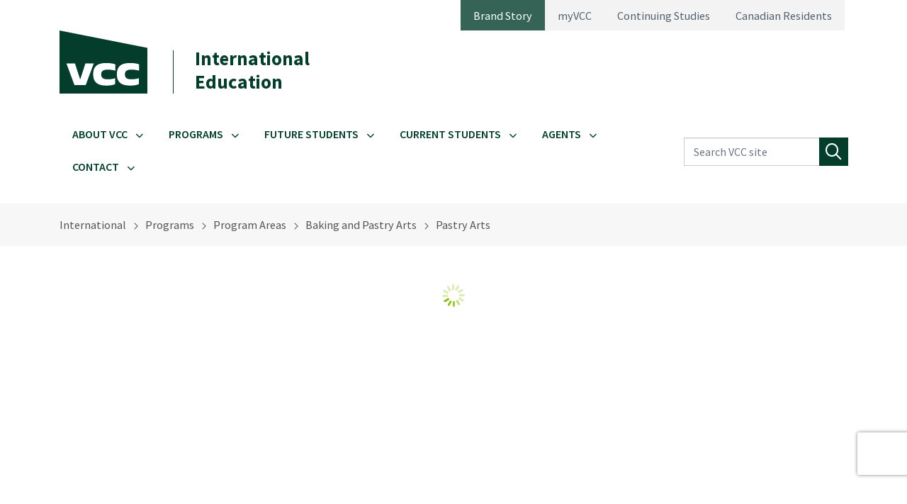

--- FILE ---
content_type: text/html; charset=UTF-8
request_url: https://www.vcc.ca/international/programs/program-areas/baking-and-pastry-arts/baking-and-pastry-arts--pastry/
body_size: 318
content:
<!-----------Google----------------->
<script type="text/javascript">

  var _gaq = _gaq || [];
  _gaq.push(['_setAccount', 'UA-310039-1']);
  _gaq.push(['_trackPageview']);

  (function() {
    var ga = document.createElement('script'); ga.type = 'text/javascript'; ga.async = true;
    ga.src = ('https:' == document.location.protocol ? 'https://' : 'http://') + 'stats.g.doubleclick.net/dc.js';
    var s = document.getElementsByTagName('script')[0]; s.parentNode.insertBefore(ga, s);
  })();

</script>










<meta http-equiv='refresh' content='0;url=/international/programs/program-areas/baking-and-pastry-arts/pastry-arts/' />


--- FILE ---
content_type: text/html; charset=UTF-8
request_url: https://www.vcc.ca/international/programs/program-areas/baking-and-pastry-arts/pastry-arts/
body_size: 23248
content:
<!DOCTYPE html>
<html lang="en">
<head>
<!-- Google Tag Manager -->
<script>(function(w,d,s,l,i){w[l]=w[l]||[];w[l].push({'gtm.start':
new Date().getTime(),event:'gtm.js'});var f=d.getElementsByTagName(s)[0],
j=d.createElement(s),dl=l!='dataLayer'?'&l='+l:'';j.async=true;j.src=
'https://www.googletagmanager.com/gtm.js?id='+i+dl;f.parentNode.insertBefore(j,f);
})(window,document,'script','dataLayer','GTM-5JDNVKT');</script>
<!-- End Google Tag Manager -->
  
  <meta http-equiv="X-UA-Compatible" content="IE=9; IE=8; IE=7; IE=EDGE" />
  <meta charset="UTF-8" />
  <title>
    Pastry Arts - Vancouver Community College
  </title>

  <!-- DC.Description custom -->
  
    <meta name="keywords"
      content="vcc, vancouver, college, education, study, learning, community, colleges, vancouver community college, canada, international, british columbia, vancouver schools, international education, canada, arts, sciences, programs,courses, learn english, language schools, esl programs, esl canada, english language schools,language schools canada, disabilities, homestay vancouver, vancouver bc, english language training courses, esl programs in vancouver, canada esl, vancouver esl, academic upgrading and high school, apprenticeship training, business, design, health sciences and human services, high school plus, hospitality, instructor and teacher training, languages and writing, music, sign language studies, Students with disabilities, technology , transportation trades, university transfer, first year courses, full-time programs, part-time programs, continuing studies, culinary, culinary arts">

    <meta name="author" content="Vancouver Community College">
    <meta name="generator" content="TerminalFour Site Manager">
    <meta name="copyright" content="2014(c) Vancouver Community College. All rights reserved." />
    <meta name="theme-color" content="#7FBA00" />
    <meta name="rating" content="general" />
    <meta name="revisit-after" content="1 Days" />
    <meta name="distribution" content="global" />
    <meta name="viewport" content="width=device-width, initial-scale=1">

    <meta name="google-site-verification" content="vh5R6_X6gUK0gvrpAnCTgBXY6CSc6Fcwun47RRGp2s" />

    <!-- Social media Open Graph meta tags -->
    <meta property="og:site_name" content="Vancouver Community College" />
    <meta property="og:locale" content="en_US" />
    <meta property="og:type" content="website" />
    <!--meta property="og:description" content="" /-->
    <!--meta property="og:image" content="" /-->
    <!--meta property="og:title" content="" /-->
    <!-- end of Social media Open Graph meta tags -->

    <link rel="icon" sizes="any" href="//www.vcc.ca/apple-touch-icon.png">
    
    <script src="https://code.jquery.com/jquery-3.2.1.min.js"
      integrity="sha256-hwg4gsxgFZhOsEEamdOYGBf13FyQuiTwlAQgxVSNgt4=" crossorigin="anonymous"></script>
    <script src="https://code.jquery.com/jquery-migrate-3.0.0.min.js"
      integrity="sha256-JklDYODbg0X+8sPiKkcFURb5z7RvlNMIaE3RA2z97vw=" crossorigin="anonymous"></script>
    <script src="https://code.jquery.com/ui/1.12.1/jquery-ui.min.js"
      integrity="sha256-VazP97ZCwtekAsvgPBSUwPFKdrwD3unUfSGVYrahUqU=" crossorigin="anonymous"></script>

    <script type="text/javascript" src="/media/vancouver-community-college/style-assets/javascript/UrlSearchParams.js"></script> <!--- Similar to URLSearchParams with XSS support -->

    <!--- t4 type="media" id="3372009" formatter="javascript/*"/--->
    <!--- url-search-params.js polyfill for the URLSearchParams API -->
    <script src="https://unpkg.com/@ungap/url-search-params@0.2.2/min.js" crossorigin="anonymous"></script>

    <!--* if IE>
      <link rel="stylesheet" type="text/css" media="screen" href="/media/vancouver-community-college/style-assets/css/ie_style.css" />
    <![endif]-->
    <!-- ie_style.css -->
    <!--[if lt IE 9]>
      <link rel="stylesheet" type="text/css" media="screen" href="/media/vancouver-community-college/style-assets/css/ie_lt9_style.css" />
      <script type="text/javascript" src="/media/vancouver-community-college/style-assets/javascript/thirdparty/html5shiv.js"></script>
      <script type="text/javascript" src="/media/vancouver-community-college/style-assets/javascript/thirdparty/excanvas.js"></script>
    <!endif *-->


    <!-- custom JS files are at the end of the <body> tag -->

    <link href='https://fonts.googleapis.com/css?family=Source+Sans+Pro:200,200i,300,300i,400,400i,600,600i,700,900'
      rel='stylesheet' type='text/css'>
    <link href='https://fonts.googleapis.com/css?family=Roboto:100,100i,300,300i,400,400i,500,500i,700,900'
      rel='stylesheet' type='text/css'> <!-- headers -->

    <link rel="stylesheet" href="https://code.jquery.com/ui/1.12.1/themes/base/jquery-ui.css" type="text/css" />

    <link href="https://cdn.jsdelivr.net/npm/bootstrap@5.0.2/dist/css/bootstrap.min.css" rel="stylesheet"
      integrity="sha384-EVSTQN3/azprG1Anm3QDgpJLIm9Nao0Yz1ztcQTwFspd3yD65VohhpuuCOmLASjC" crossorigin="anonymous">

    <script src="https://kit.fontawesome.com/fec7fdb74a.js" crossorigin="anonymous"></script>

    <!-- style-c.css -->
    <link rel="stylesheet" type="text/css" media="" href="/media/vancouver-community-college/style-assets/css/style-c.css" />
    <!-- style-c-utilities.css -->
    <link rel="stylesheet" type="text/css" media="" href="/media/vancouver-community-college/style-assets/css/style-c-utilities.css" />

      <link rel="stylesheet" type="text/css" media="" href="/media/vancouver-community-college/style-assets/css/helper.css" /> <!-- helper.css || main site styles-->

    <link rel="stylesheet" type="text/css" media="" href="/media/vancouver-community-college/style-assets/css/style-b-2023.css" /> <!-- style-b-2023.css--->

    <!-- t4 type="media" id="2784452" formatter="css/*"/ dropkick.2.1.8.css http://dropkickjs.com/ -->
    <link rel="stylesheet" type="text/css" media="" href="/media/vancouver-community-college/style-assets/css/jquery.fancybox.min.css" />
    <!-- jquery.fancybox-3.0.47.min.css http://fancyapps.com/fancybox/3/--->
   
<!-- Meta Pixel Code -->
<script>
!function(f,b,e,v,n,t,s)
{if(f.fbq)return;n=f.fbq=function(){n.callMethod?
n.callMethod.apply(n,arguments):n.queue.push(arguments)};
if(!f._fbq)f._fbq=n;n.push=n;n.loaded=!0;n.version='2.0';
n.queue=[];t=b.createElement(e);t.async=!0;
t.src=v;s=b.getElementsByTagName(e)[0];
s.parentNode.insertBefore(t,s)}(window, document,'script',
'https://connect.facebook.net/en_US/fbevents.js');
fbq('init', '761348373723235');
fbq('track', 'PageView');
</script>
<noscript><img height="1" width="1" style="display:none"
src="https://www.facebook.com/tr?id=761348373723235&ev=PageView&noscript=1"
/></noscript>
<!-- End Meta Pixel Code -->
    
</head>    
<body class="ie-page international-innerpage" style="overflow-x: hidden;">
<!-- Google Tag Manager (noscript) -->
<noscript><iframe src="https://www.googletagmanager.com/ns.html?id=GTM-5JDNVKT"
height="0" width="0" style="display:none;visibility:hidden"></iframe></noscript>
<!-- End Google Tag Manager (noscript) -->

  <!-- Primary alert -->
     <!-- ./ Primary alert -->
      
  <!-- Header line --> 
    <nav id="skip-nav" aria-label="Quick navigation">
      <a class="visually-hidden-focusable" href="#content-wrap-body">Skip to main content</a>
    </nav>

    <header class="d-flex flex-wrap py-3 pt-lg-0 navbar navbar-expand-lg bg-white container">
      <!-- secondary nav d -->        
      <ul class="nav nav-pills d-none d-lg-flex align-self-end vc-nav vc-nav-pills px-1 nav-secondary justify-content-end w-100">
                  <li class="nav-item bg-green-200 py-1"><a class="nav-link link-white" href="//www.vcc.ca/brand">Brand Story</a></li>          
          <li class="nav-item bg-gray-500 py-1"><a class="nav-link" href="//my.vcc.ca">myVCC</a></li>
          <li class="nav-item bg-gray-500 py-1"><a class="nav-link" href="//continuingstudies.vcc.ca">Continuing Studies</a></li>
          <li class="nav-item bg-gray-500 py-1 hiddenIE"><a class="nav-link" href="//www.vcc.ca/international">International</a></li>
          <li class="nav-item bg-gray-500 py-1 hiddenDomestic"><a class="nav-link" href="//www.vcc.ca">Canadian Residents</a></li>
          <!--li class="nav-item"><a class="nav-link" href="//www.vcc.ca/covid-19">COVID-19 Updates</a></li-->
      </ul> 
      <!-- ./ secondary nav d --> 
      <div class="d-flex w-100 justify-content-between">
        	<div class="inner-logo d-flex align-items-end">
            <div>
              <a href="https://www.vcc.ca">
              	<img src='/media/vancouver-community-college/content-assets/image/logo/vcc-logo-dark-green.svg' alt="VCC.ca" class="d-inline-block" width="100%" height="auto" />
             	</a>
            </div>
            <div>
              <a href="/international/" style="text-decoration: none;"><span class="navbar-brand-text fs-4 h2 text-green-dark fw-bold">International <br />Education</span></a>
            </div>
        	</div>
          <div class="align-self-end"><button class="navbar-toggler vc-navbar-toggler collapsed" type="button" data-bs-toggle="collapse" data-bs-target="#nav-search" 
                  aria-controls="nav-search" aria-expanded="false" aria-label="Toggle navigation">
            <span class="navbar-toggler-icon vc-navbar-toggler-icon navbar-search-icon"><i class="fa-regular fa-magnifying-glass"></i></span>
            </button> 
            <button class="navbar-toggler vc-navbar-toggler ms-3 collapsed" type="button" data-bs-toggle="collapse" data-bs-target="#nav-primaryContent" 
                  aria-controls="nav-primaryContent" aria-expanded="false" aria-label="Toggle navigation">
            <span class="navbar-toggler-icon vc-navbar-toggler-icon"><i class="fa-solid fa-bars"></i></span>
            </button> </div>
      </div>
      <div class="w-100 flex-lg-nowrap" id="vcc-home-menu">      
<!--          <a href="https://www.vcc.ca" class="d-flex d-lg-none align-items-center mt-lg-3 me-auto text-dark text-decoration-none vc-navbar-brand">
            <span class="navbar-brand w-100 me-2 pt-lg-0 ">
              <img src='/media/vancouver-community-college/content-assets/image/logo/vcc-logo-dark-green.svg' alt="VCC Logo" class="d-inline-block" style="max-width: 124px; min-width: 68px;" />
            </span>
            <span class="navbar-brand-text fs-4 h2 text-green-dark d-lg-none">International Education</span>
          </a>

          <button class="navbar-toggler vc-navbar-toggler collapsed" type="button" data-bs-toggle="collapse" data-bs-target="#nav-search" 
                  aria-controls="nav-search" aria-expanded="false" aria-label="Toggle navigation">
            <span class="navbar-toggler-icon vc-navbar-toggler-icon navbar-search-icon"><i class="fa-regular fa-magnifying-glass"></i></span>
          </button> 
          <button class="navbar-toggler vc-navbar-toggler ms-3 collapsed" type="button" data-bs-toggle="collapse" data-bs-target="#nav-primaryContent" 
                  aria-controls="nav-primaryContent" aria-expanded="false" aria-label="Toggle navigation">
            <span class="navbar-toggler-icon vc-navbar-toggler-icon"><i class="fa-solid fa-bars"></i></span>
          </button> -->
        
          <div class="d-block d-lg-flex flex-lg-column flex-lg-fill align-self-lg-start w-100 vc-h-nav-container"> 

            <!-- Main navigation -->
            <nav class="py-0 py-lg-2 navbar vc-navbar navbar-expand-lg">
              <div class="container p-0"> 
             
                <div id="nav-primaryContent" class="collapse navbar-collapse col-12 col-lg-8 mt-2 mt-lg-0" data-bs-parent="#vcc-home-menu">
                  <!-- secondary nav m [same as domestic] -->
                  <ul class="nav nav-pills nav-fill vc-nav vc-nav-pills d-lg-none nav-secondary fs-13">
                              <li class="nav-item bg-green-200 py-1"><a class="nav-link link-white" href="//www.vcc.ca/brand">Brand Story</a></li>          
          <li class="nav-item bg-gray-500 py-1"><a class="nav-link" href="//my.vcc.ca">myVCC</a></li>
          <li class="nav-item bg-gray-500 py-1"><a class="nav-link" href="//continuingstudies.vcc.ca">Continuing Studies</a></li>
          <li class="nav-item bg-gray-500 py-1 hiddenIE"><a class="nav-link" href="//www.vcc.ca/international">International</a></li>
          <li class="nav-item bg-gray-500 py-1 hiddenDomestic"><a class="nav-link" href="//www.vcc.ca">Canadian Residents</a></li>
          <!--li class="nav-item"><a class="nav-link" href="//www.vcc.ca/covid-19">COVID-19 Updates</a></li-->
                  </ul> 
                  <!-- ./ secondary nav m-->
                  
                  <!-- primary nav [domestic: 893] -->
                  <div>
                  <ul class='nav me-auto mb-2 mb-lg-0 flex-column flex-lg-row nav-primary nav-primary-new d-flex mt-lg-4'>
                    <li class="nav-item dropdown">
    <a class="nav-link dropdown-toggle text-uppercase fw-600" href="#" id="primary-about" data-bs-toggle="dropdown"
        aria-expanded="false">About VCC</a>
    <div class="container dropdown-menu" aria-labelledby="primary-about" id="about">
        <div class="row">
            <div class="col-12 col-lg-3">
                <h2 class="h6 sub-menu-title">About VCC</h2>
                <ul class="split-list list-unstyled sub-menu-nav">
                   <!-- navigation object : International About VCC subnav links --><li><a href="/international/about/about-vcc/choose-vcc/">Choose VCC</a></li><li><a href="/international/about/about-vcc/location/">Location</a></li><li><a href="/international/about/about-vcc/student-success/">Student Success</a></li><li><a href="/about/governance--policies/policies/">Policies</a></li><li><a href="/international/about/about-vcc/strategic-plan/">Strategic Plan</a></li><li><a href="/international/about/about-vcc/study-abroad/">Study Abroad</a></li>
                </ul>
            </div>
            <div class="col-12 col-lg-3">
                <h2 class="h6 sub-menu-title">Overview</h2>
                <ul class="split-list list-unstyled sub-menu-nav">
                    <!-- navigation object : International Pro Materials subnav links --><li><a href="/international/about/overview/brochure/">Brochure</a></li><li><a href="/international/about/overview/campus-gallery/">Campus Gallery</a></li><li><a href="/international/about/overview/digital-materials/">Digital Materials</a></li><li><a href="/international/about/overview/video-gallery/">Video Gallery</a></li>
                </ul>
            </div>
            <div class="col-12 col-lg-3">
                <h2 class="h6 sub-menu-title">News/Events</h2>
                <ul class="split-list list-unstyled sub-menu-nav">
                    <!-- navigation object : International News Events subnav links --><li><a href="/international/about/news-and-events/news/">News</a></li><li><a href="/international/about/news-and-events/events/">Events</a></li><li><a href="/international/about/news-and-events/dates-and-closures/">Dates and Closures</a></li><li><a href="/international/about/news-and-events/info-sessions/">Info Sessions</a></li>
                </ul>
            </div>
            <div class="col-12 col-lg-3">
                <h2 class="h6 sub-menu-title">UMAP</h2>
                <ul class="split-list list-unstyled sub-menu-nav">
                    <!-- navigation object : International UMAP subnav links --><li><a href="/international/about/umap/about-umap/">About UMAP</a></li><li><a href="/international/about/umap/umap-team/">UMAP Team</a></li><li><a href="/international/about/umap/umap-scholarships/">UMAP Scholarships</a></li><li><a href="/international/about/umap/qes-opportunities/">QES Opportunities</a></li>
                </ul>
            </div>
        </div>
    </div>
</li><li class="nav-item dropdown">
    <a class="nav-link dropdown-toggle text-uppercase fw-600" href="#" id="primary-programs" data-bs-toggle="dropdown"
        aria-expanded="false">Programs</a>
    <div class="container dropdown-menu" aria-labelledby="primary-programs">
        <div class="row">
           <div class="col-12 col-lg-6">
                <h2 class="h6 sub-menu-title">Program Areas</h2>
                <ul class="vc-list-split-2 split-list list-unstyled sub-menu-nav">
                    <!-- navigation object : International Prog Areas subnav links --><li><a href="/international/programs/program-areas/baking-and-pastry-arts/">Baking and Pastry Arts</a></li><li><a href="/international/programs/program-areas/business/">Business</a></li><li><a href="/international/programs/program-areas/cosmetology/">Cosmetology</a></li><li><a href="/international/programs/program-areas/culinary-arts/">Culinary Arts</a></li><li><a href="/international/programs/program-areas/design/">Design</a></li><li><a href="/international/programs/program-areas/early-childhood-care-and-education/">Early Childhood Care and Education</a></li><li><a href="/international/programs/program-areas/english-as-a-second-language/">English as a Second Language</a></li><li><a href="/international/programs/program-areas/health-sciences/">Health Sciences</a></li><li><a href="/international/programs/program-areas/hospitality-and-food-service-systems-management/">Hospitality and Food Service Systems Management</a></li><li><a href="/international/programs/program-areas/music-and-dance/">Music and Dance</a></li><li><a href="/international/programs/program-areas/sign-language/">Sign Language</a></li><li><a href="/international/programs/program-areas/technology/">Technology</a></li><li><a href="/international/programs/program-areas/transportation-trades/">Transportation Trades</a></li><li><a href="/international/programs/program-areas/university-transfer/">University Transfer</a></li>
                </ul>
            </div>
           <div class="col-12 col-lg-3">
                <h2 class="h6 sub-menu-title">Short-Term Studies</h2>
                <ul class="split-list list-unstyled sub-menu-nav">
                   <!-- navigation object : International Prog CS subnav links --><li><a href="/international/programs/short-term-studies/part-time-and-short-term-studies/">Part-Time and Short-Term Studies</a></li>
                </ul>
            </div>
           <div class="col-12 col-lg-3">
                <h2 class="h6 sub-menu-title">Program Availability</h2>
                <ul class="split-list list-unstyled sub-menu-nav">
                    <!-- navigation object : International Prog Avail subnav links --><li><a href="/international/programs/program-availability/availability-status/">Availability Status</a></li><li><a href="/international/current-students/immigration-and-visas/pgwp-eligible-programs/">PGWP-Eligible Programs</a></li>
                    <!--div class="mt-3 mega-search-buttons d-none d-lg-block">
                        <a href='/international/future-students/apply/how-to-apply/'>Apply now</a>
                    </div-->
                </ul>
            </div>
        </div>
    </div>
</li><li class="nav-item dropdown">
  <a class="nav-link dropdown-toggle text-uppercase fw-600" href="#" id="primary-future-students" data-bs-toggle="dropdown" 
       aria-expanded="false">Future Students</a>
  <div class="container dropdown-menu" aria-labelledby="primary-future-students">
    <div class="row">
      <div class="col-12 col-lg-3">
         <h2 class="h6 sub-menu-title">Apply</h2>
         <ul class="split-list list-unstyled sub-menu-nav">
           <!-- navigation object : International How to Apply subnav links --><li><a href="/international/future-students/apply/admission-requirements/">Admission Requirements</a></li><li><a href="/international/future-students/apply/english-requirements/">English Requirements</a></li><li><a href="/international/future-students/apply/how-to-apply/">How to Apply</a></li><li><a href="/international/future-students/apply/when-to-apply/">When to Apply</a></li><li><a href="/international/future-students/apply/forms-and-documents/">Forms and Documents</a></li><li><a href="/international/future-students/apply/application-processing-time/">Application Processing Time</a></li><li><a href="/international/future-students/apply/frequently-asked-questions/">Frequently Asked Questions</a></li>
         </ul>
      </div>
      <div class="col-12 col-lg-3">
         <h2 class="h6 sub-menu-title">Admission and Registration</h2>
         <ul class="split-list list-unstyled sub-menu-nav">
           <!-- navigation object : International Admission and Registration subnav links --><li><a href="/international/future-students/admission-and-registration/waitlist/">Waitlist</a></li><li><a href="/international/future-students/admission-and-registration/admission/">Admission</a></li><li><a href="/international/future-students/admission-and-registration/acceptance/">Acceptance</a></li><li><a href="/international/future-students/admission-and-registration/registration/">Registration</a></li><li><a href="/international/future-students/admission-and-registration/important-deadlines/">Important Deadlines</a></li><li><a href="/international/future-students/admission-and-registration/withdrawal-and-refunds/">Withdrawal and Refunds</a></li><li><a href="/international/future-students/admission-and-registration/request-forms/">Request Forms</a></li><li><a href="/international/future-students/admission-and-registration/international-regional-entrance-award/">International Regional Entrance Award</a></li>
         </ul>
      </div>
      <div class="col-12 col-lg-3">
         <h2 class="h6 sub-menu-title">Fees</h2>
         <ul class="split-list list-unstyled sub-menu-nav">
           <!-- navigation object : International Fees subnav links --><li><a href="/international/future-students/fees/tuition-and-fees/">Tuition and Fees</a></li><li><a href="/international/future-students/fees/payment-and-receipts/">Payment and Receipts</a></li><li><a href="/international/future-students/fees/flywire/">Flywire</a></li><li><a href="/international/future-students/fees/refund-policy/">Refund Policy</a></li><li><a href="/international/future-students/fees/international-tuition-deposit/">International Tuition Deposit</a></li>
         </ul>
      </div>
      <div class="col-12 col-lg-3">
         <h2 class="h6 sub-menu-title">Prepare for Arrival</h2>
         <ul class="split-list list-unstyled sub-menu-nav">
           <!-- navigation object : International Prepare for Arrival subnav links --><li><a href="/international/future-students/prepare-for-arrival/live-in-vancouver/">Live in Vancouver</a></li><li><a href="/international/future-students/prepare-for-arrival/new-student-resources/">New Student Resources</a></li><li><a href="/international/future-students/prepare-for-arrival/medical-insurance/">Medical Insurance</a></li>
         </ul>
      </div>
    </div>
  </div>
</li><li class="nav-item dropdown">
    <a class="nav-link dropdown-toggle text-uppercase fw-600" href="#" id="primary-current-students" data-bs-toggle="dropdown"
        aria-expanded="false">Current Students</a>
    <div class="container dropdown-menu" aria-labelledby="primary-current-students">
        <div class="row">
            <div class="col-12 col-lg-3">
                <h2 class="h6 sub-menu-title">Resources</h2>
                <ul class="list-unstyled sub-menu-nav">
                    <!-- navigation object : Intnl Resources subnav links --><li><a href="/international/current-students/resources/forms/">Forms</a></li><li><a href="/international/current-students/resources/student-handouts/">Student Handouts</a></li><li><a href="/international/current-students/resources/student-newsletter/">Student Newsletter</a></li><li><a href="/international/current-students/resources/frequently-asked-questions/">Frequently Asked Questions</a></li>
                </ul>
            </div>
            <div class="col-12 col-lg-3">
                <h2 class="h6 sub-menu-title">Registration and Fees</h2>
                <ul class="list-unstyled sub-menu-nav">
                    <!-- navigation object : Intnl Registration and Fees subnav links --><li><a href="/international/current-students/registration-and-fees/course-registration/">Course Registration</a></li><li><a href="/international/current-students/registration-and-fees/fees-and-payments/">Fees and Payments</a></li><li><a href="/international/current-students/registration-and-fees/withdrawal-and-refunds/">Withdrawal and Refunds</a></li><li><a href="/international/current-students/registration-and-fees/articulation-and-transfer/">Articulation and Transfer</a></li><li><a href="/international/current-students/registration-and-fees/graduation/">Graduation</a></li>
                </ul>
            </div>
            <div class="col-12 col-lg-3">
                <h2 class="h6 sub-menu-title">Immigration and Visas</h2>
                <ul class="list-unstyled sub-menu-nav">
                    <!-- navigation object : Intnl Immigration and Visas subnav links --><li><a href="/international/current-students/immigration-and-visas/academic-status/">Academic Status</a></li><li><a href="/international/current-students/immigration-and-visas/entering-canada/">Entering Canada</a></li><li><a href="/international/current-students/immigration-and-visas/visa-to-enter-canada/">Visa to Enter Canada</a></li><li><a href="/international/current-students/immigration-and-visas/study-permit/">Study Permit</a></li><li><a href="/international/current-students/immigration-and-visas/co-op-practicum-work-permit/">Co-Op (Practicum) Work Permit</a></li><li><a href="/international/current-students/immigration-and-visas/on-and-off-campus-work/">On and Off Campus Work</a></li><li><a href="/international/current-students/immigration-and-visas/post-graduation-work-permit/">Post-Graduation Work Permit</a></li><li><a href="/international/current-students/immigration-and-visas/immigration-resources/">Immigration Resources</a></li>
                </ul>
            </div>
            <div class="col-12 col-lg-3">
                <h2 class="h6 sub-menu-title">Services</h2>
                <ul class="list-unstyled sub-menu-nav">
                    <!-- navigation object : Intnl Services subnav links --><li><a href="/international/current-students/services/vcc-international-services/">VCC International Services</a></li><li><a href="/international/current-students/services/campus-services/">Campus Services</a></li><li><a href="/international/current-students/services/ready2work/">Ready2Work</a></li><li><a href="/international/current-students/services/peer-mentorship/">Peer Mentorship</a></li><li><a href="/international/current-students/services/workshops-and-events/">Workshops and Events</a></li>
                </ul>
            </div>
        </div>
    </div>
</li><li class="nav-item dropdown">
  <a class="nav-link dropdown-toggle text-uppercase fw-600" href="#" id="primary-agents" data-bs-toggle="dropdown" aria-expanded="false">Agents</a>
  <div class="container dropdown-menu" aria-labelledby="primary-agents">
    <div class="row">
      <div class="col-12 col-lg-6">
         <h2 class="h6 sub-menu-title">Supports</h2>
         <ul class="split-list list-unstyled sub-menu-nav">
           <!-- navigation object : Intnl Support subnav links --><li><a href="/international/agents/support/student-referral/">Student Referral</a></li><li><a href="/international/agents/support/resources/">Resources</a></li><li><a href="/international/agents/support/agent-newsletter/">Agent Newsletter</a></li>
         </ul>
      </div>
      <div class="col-12 col-lg-6">
         <h2 class="h6 sub-menu-title">Connect</h2>
         <ul class="split-list list-unstyled sub-menu-nav">
           <!-- navigation object : Intnl Connect subnav links --><li><a href="/international/agents/connect/vcc-agents/">VCC Agents</a></li><li><a href="/international/agents/connect/prospective-agents/">Prospective Agents</a></li>
         </ul>
      </div>

    </div>
  </div>
</li><li class="nav-item dropdown">
  <a class="nav-link dropdown-toggle text-uppercase fw-600" href="#" id="primary-contact" data-bs-toggle="dropdown" 
       aria-expanded="false">Contact</a>
  <div class="container dropdown-menu" aria-labelledby="primary-contact">
    <div class="row">
      <div class="col-12 col-lg-3">
         <h2 class="h6 sub-menu-title">VCC International Office</h2>
         <ul class="split-list list-unstyled sub-menu-nav">
           <!-- navigation object : VCC International Office subnav links --><li><a href="/international/contact-us/vcc-international-office/contact-vcc/">Contact VCC</a></li><li><a href="/international/contact-us/vcc-international-office/international-advising/">International Advising</a></li><li><a href="/international/contact-us/vcc-international-office/vcc-international-team/">VCC International Team</a></li>
         </ul>
      </div>
      <div class="col-12 col-lg-3">
         <h2 class="h6 sub-menu-title">VCC Overseas Offices</h2>
         <ul class="split-list list-unstyled sub-menu-nav">
           <!-- navigation object : Intnl VCC Overseas Offices subnav links --><li><a href="/international/contact-us/vcc-overseas-offices/overseas-contact/">Overseas Contact</a></li>
         </ul>
      </div>
      <div class="col-12 col-lg-3">
         <h2 class="h6 sub-menu-title">Social Media</h2>
         <ul class="split-list list-unstyled sub-menu-nav">
           <!-- navigation object : Intnl Social Media subnav links --><li><a href="/international/contact-us/social-media/facebook/">Facebook</a></li><li><a href="/international/contact-us/social-media/instagram/">Instagram</a></li><li><a href="/international/contact-us/social-media/youtube/">YouTube</a></li><li><a href="/international/contact-us/social-media/flickr/">Flickr</a></li><li><a href="/international/contact-us/social-media/more-accounts/">More Accounts</a></li>
         </ul>
      </div>
    </div>
  </div>
</li>
                  </ul>
                  </div>
                  <!-- ./primary nav --> 
                </div> <!-- #/nav-primaryContent -->

                <!-- search [same as domestic] -->
                <div id="nav-search" class="collapse navbar-collapse justify-content-end col-12 col-lg-1 vc-navbar-search" data-bs-parent="#vcc-home-menu">    
                    <form id="searchbox_013889939543228476839:pj2asuaz8ok" action="/search-results" role="search" class="mb-lg-n4">
  <label for="q" class="visually-hidden">Search VCC site</label>
  <div class="input-group">
    <input type="text" id="q" name="q" placeholder="Search VCC site" class="form-control rounded-0 mb-0"  aria-label="Search VCC site" /> 
    <button type="submit" name="sa" value="search" id="searchsubmit" class="btn btn-success vc-btn-search p-2 rounded-0">
      <i class="fa-regular fa-magnifying-glass p-0 text-white" aria-hidden="true"></i><span class="visually-hidden" >Search</span>
    </button>
  </div>
  <input type="hidden" name="cx" value="013889939543228476839:pj2asuaz8ok" />
  <input type="hidden" name="cof" value="FORID:11" />
</form>
  
                </div>    
                <!-- ./ search --> 
                
              </div>
            </nav>
            <!-- ./ Main navigation -->  
            
        </div>
      </div>       
    </header>     
  <!-- ./ Header line -->

    <!--** Content Wrap **-->
    <div id="content-wrap" class="relative" tabindex="-1">

      <!-- start: breadcrumbs -->
      <div class="bg-gray-lightest my-0 mb-lg-5">
      <div class="container">
        <nav aria-label="breadcrumb" role="navigation">
          <ol class="breadcrumb py-2 py-md-3 mb-0">
            <li><a href="/international/">International</a></li><li><a href="/international/programs/">Programs</a></li><li><a href="/international/programs/program-areas/">Program Areas</a></li><li><a href="/international/programs/program-areas/baking-and-pastry-arts/">Baking and Pastry Arts</a></li><li><a href="/international/programs/program-areas/baking-and-pastry-arts/pastry-arts/">Pastry Arts</a></li>
          </ol>
        </nav>
      </div>
      </div>
      <!-- end: breadcrumbs -->

      <!--** Main body **-->

      <div id="content-wrap-body">
        <div class="container" role="main">
          <div class="row">
            <div id="pr-nav-content" class="pr-nav-content col-12 col-lg-12 col-xl-12">
              
              <!--** SITEMANAGER CONTENT STARTS HERE **--><!-- style c -->
<span id="d.en.5239252"></span>
<span id="pr-type" class="d-none">IE</span>

<div id="loading" class="text-center"><span><img src="/media/vancouver-community-college/style-assets/css/style-images/ajax-loader-green.gif" alt="Loading..." style="width : 32px; height : 32px;     " class="" /></span></div>

<div class='pr-mainbody d-none'>

<div class='row pr-header mb-4 d-flex'>
  <div class='col-12 col-lg-7 p-0 d-print-none'>
   
   <div class='vc-pr-header-img ' role='presentation'>
   <img src='/media/vancouver-community-college/content-assets/image/programs/program-banners/baking-and-pastry-arts-pastry-800x450.jpg' 
        alt='baking and pastry: arts pastry'
        class='w-100 h-100' style='object-fit: cover;' />
   </div>
  </div>
  
  <div class='col-12 col-lg-5'>
  <div class='pr-header-text'>
    <h1 class='pr-h1'>Pastry Arts</h1>
    <div class='pr-header-credential'>
      <span class='pr-header-credential-hd'>CREDENTIAL:</span>
      <span class='pr-header-credential-text'>Certificate</span>
    </div>
    
    
    <div class='pr-header-intake onApply d-print-none center-block '>
    	<div class='pr-header-intake-hd'>UPCOMING START DATES</div>
        
        <div class='pr-header-intake-text'>
         <span class='pr-header-intake-fa'><i class='fal fa-calendar-alt fa-3x' aria-hidden='true'></i></span>
         <span class='pr-header-intake-value'><span></span>
         <br />
         <!--a href='#factList-bar' class='small text-lowercase'>see more</a-->
         
         </span>
        </div>
    </div>
    
    
        

    <div class='text-center pr-header-phrase d-print-none'>
    	          
         <a class='btn btn-success onApply lblApply' href='#ApplyNow'>Apply Now</a>
    </div>
  </div> <!-- ./pr-header-text -->
  </div>
</div> <!-- ./pr-header -->

<div class='row mb-5 pr-description'>
	<div class='col-12 col-lg-8 offset-lg-1 jumboP'>
    <p>Develop professional skills for fine pastry production including foundational baking, plated desserts, cake design, and chocolate and confection work.</p>
    

  	</div>
</div>

<!-- Call out message -->



<div id='factList-bar' class='container-fluid container-factList-bar'>
  <div class="row row-stretched factsList-bar mb-5">
	<div class="col-lg-8 pt-1 factsList">
      <div class="row">
      <div class="col-lg-6">


		  <div class='factsList-line onApply'>
          <span class='factsList-title'>Tuition:</span> <a href='#FeesAndOtherCosts'><span id='pr-tuition'>27830</span></a>*
          
		            
          </div>
          
		  
      	  <div class='factsList-line'>
          <span class='factsList-title'>Credential:</span> <span class='factsList-text'>
          Certificate
          </span>
          </div>
    	  

		  
      	  <div class='factsList-line'>
          <span class='factsList-title'>Length:</span> <a href='#WhatToExpect'><span class='factsList-text'>
            <span class='pr-length-from removeZero'>
            11
            </span><span class='pr-length-to removeZero'>0
            </span> months
          
            
                       
		  </span></a></div>
          
          
      	  <div class='factsList-line'>
          <span class='factsList-title'>Hours:</span> <span class='factsList-text'>Full-time</span>
          </div>
    	  
          
          
          
      </div>
      <div class="col-lg-6">
      
          
          <div class='factsList-line'>
          <span class='factsList-title'>Delivery:</span> <span class='factsList-text'>Class-based</span>
          </div>
          
          
          
          
      	  <div class='factsList-line pr-flyer d-none'>
          <span class='factsList-title'>Program Flyer:</span> <span class='factsList-text'>
          <a class='d-print-none' rel='nofollow' href=''>Download</a>
          <span class='d-none d-print-inline'></span></span>
          </div>         
          
          
          <div class='factsList-line'>
          <span class='factsList-title'>Campus: </span>
          <span id='pr-location' class='factsList-text'>
            <a class='d-print-none' href='/about/college-information/contact-us/downtown-campus/'>Downtown</a>
          <span class='d-none d-print-inline'>Downtown</span>
          </span>
          </div>
          
          
          
      	  <div class='factsList-line'>
          <span class='factsList-title'>Start Dates:</span> <a href='#ApplyNow'><span id='intake-value' class='factsList-text'>Jan, Mar, Apr, Sep</span></a>
          </div>
    	  
      
      </div>      
      </div> <!-- ./row -->
      
      <!-- Program status text -->
      
      <!-- end of Program status text -->
    
    </div> <!-- ./col-lg-8 -->


    <!-- Factoid desktop -->
    <div class='d-none d-lg-block col-lg-4 text-center factBox pr-factbox'>
       
      
          
      
      
     
      
      
            
      
      
             
      
    </div>
    <!-- end of Factoid desktop -->

<!-- Factoid Modal -->
<div class='modal fade' id='factoidModal' aria-labelledby='factoidModal' aria-hidden='true' tabindex='-1'>
<div class='modal-dialog modal-dialog-centered modal-xl'>
<div class='modal-content border-0 text-center pb-4'>
<div class='modal-body'>
  <div class='d-flex flex-row-reverse'><div><i class='fa-sharp fa-solid fa-circle-xmark fa-2xl cursor-pointer' data-bs-dismiss='modal'></i></div></div>
  <img src='' class='w-50 h-auto mb-3'
           alt='' />
   
</div>
</div>
</div>
</div>
<!-- end of Factoid Modal -->

  </div> <!-- ./factsList-bar -->
</div> <!-- ./container-factList-bar -->


<!-- Factoid mobile -->
<!-- -->
<div class='container-pr-factbox container-pr-factbox-m '>
    <div class='col-12 col-lg-4 d-print-none p-20 text-center pr-factbox'>
      
      
           
     
            
      
      
      
      
      
      
      
      

    </div><!-- ./pr-factbox -->


    <!-- Program status text -->
     
</div>
<div class='d-lg-none d-print-none'>&nbsp;</div>
<!-- end of Factoid mobile -->

    <div class='row program-details'>
    
    <!-- ** Sidebar ** -->
        <div class='vcc-sidebar col-xs-12 d-lg-flex col-lg-4 pe-lg-5 order-1 sticky-top'>
          <div class='row vcc-sidebar-default-nav-row d-block sticky-top' style='top: 40px'>
            <div class='col vcc-sidebar-default-nav-col'>
              <div class='vcc-sidebar-default-nav' style='background: white; z-index: 10000'>
			  <h2 class='tag-label d-flex justify-content-between align-items-center align-self-center d-lg-none cursor-pointer mx-0 my-0 py-3' data-bs-toggle='collapse' data-bs-target='#vcc-sidebar-nav' aria-expanded='false' aria-controls='vcc-sidebar-nav'>
            <span class='d-inline-flex title'>Pastry Arts</span>
            <span class='d-inline-flex'><i class='fas fa-chevron-down vcc-color-dark' aria-hidden='true'></i></span>
        </h2>
        <div class='collapse d-lg-block mb-4' id='vcc-sidebar-nav'>
                <ul class='vcc-sidebar-nav-menu list-group list-group-flush' role='navigation'>
                 <li class='list-group-item'><a href='#pr-nav-content'>Overview</a></li>
                 
                 <li class='list-group-item'><a href='#WhatYouWillLearn'>What you will learn</a></li>
                 
                 
                 <li class='list-group-item'><a href='#WhatToExpect'>What to Expect</a></li>
                 
                 

                 
                  <li class='list-group-item '><a href='#AdmissionRequirements'>Admission Requirements</a></li>
                  
                 

                  <li class='list-group-item'><a href='#curriculum'>Courses</a></li>
                 
                 
                  <li class='list-group-item onApply'><a href='#FeesAndOtherCosts'>Fees and other costs</a></li>
                 
                 
                 <li class='list-group-item onApply'><a href='#ApplyNow' class='btn btn-success'>Apply now</a></li>
                </ul>
         </div>

         <div class='d-none d-lg-block'>
                <!-- navigation object : PR: Sidebar tile general -->
                <!-- navigation object : PR: Info Session Tile --><div class='pr-info-tile vcc-card vcc-card-primary pb-3 hiddenIE'>
  <div class='vcc-card-body'>
    <div class='vcc-mb-2 col-3'><img src='/media/vancouver-community-college/content-assets/image/logo/vcc-logo-dark-green-no-text.svg' alt='VCC longhouse logo dark green' height="auto" width="100%" class='img-responsive ' /></div>
    <h3 class='vcc-card-title fw-light'>Attend an Information Session</h3>
    <p class='vcc-card-text text-gray-100'>Meet instructors, ask questions, and tour our facilities.</p>
  </div>
  <div class='vcc-card-button justify-content-start'><a href='/applying/apply-now/info-sessionstours/baking-and-pastry-arts/' class='btn link-arrow link-readmore-underline'>Sign up now</a></div>
</div>

                 
         </div>
              </div> <!-- ./vcc-sidebar-default-nav -->
            </div> <!-- ./vcc-sidebar-default-nav-col -->
          </div> <!-- ./vcc-sidebar-default-nav-row --> 
        </div>
    <!-- ** end of Sidebar ** -->        
        
        <div class='col-xs-12 col-lg-8 col-xl-8 order-2'>
    <div id='pr-nav-content' class='pr-nav-content program-content'>
    
      
     
       <section class='mb-5'><div class='marketingVideo'><iframe width="100%" height="400px" src="https://www.youtube.com/embed/YLXJl8dSFD8?playlist=YLXJl8dSFD8&loop=1" title="Baking and Pastry Arts video" frameborder="0" allow="accelerometer;" allowfullscreen></iframe></div></section>
     
     
     
    
      
      	<section class='mb-5'>
      	<h2 id='WhatYouWillLearn'>What you will learn</h2>
        <div class='showLess-wrapper'>
          <span class='btn'></span> 
          <div class='showLess-panel'><p>Upon successful completion of this program, graduates will be able to:</p><ul><li>Apply advanced skills and knowledge in the pastry arts to the production of a variety of advanced pastry items for a professional baking environment.</li><li>Evaluate advanced confections, cakes and pastries for consistency and accuracy in yield, flavour, texture, and overall appearance according to product specifications and standards.</li><li>Identify and describe the principles of nutrition relating to advanced confections, cakes, and pastries.</li><li>Adhere to industry health, safety and employment standards in the preparation, handling, and storage of food and equipment.</li><li>Apply the knowledge, skills, and attitudes necessary for success and sustainable professional practice in the pastry arts.</li><li>Reflect on performance and practice to enhance professional skills needed to enter and advance in the pastry arts.</li></ul></div> <!-- ./showLess-panel -->
          
          <div class='showLess-fade'></div>
        </div>
      	</section>
      
      
      
      
      
      <section class='mb-5'>
      <h2 id='WhatToExpect'>What to expect</h2>
      <div class='showLess-wrapper'>
          <span class='btn'></span> 
          <div class='showLess-panel'>          
            <div>
            
            <div class='alert alert-success mt-4 mb-5 mx-0' role='alert'>
            <div class='p-3'><h3 class='h4 alert-heading'>Program Duration and Maximum Time for Completion</h3><p>The program is 44 weeks. Students must complete the credential within 3 years.</p>
<p>Students who successfully complete this credential may be eligible to receive advance standing in the Artisan Baking Certificate. </p></div></div>
                                   
            
            <p>The Pastry Arts Certificate is designed to meet the training needs of industry and the required training objectives established by SkilledTradesBC.</p>
<p>Courses are delivered at the downtown campus.</p>
<p>The program is delivered in professional baking labs and classroom settings. Student products are sold in the VCC Bakeshop to enrich their practical and professional skills. Classroom instruction is designed for students to develop the theoretical knowledge and professional skills required for success in the baking industry, with a maximum of 30 pages of reading per week.</p>
<p>The program design is based on a learner-centred and experiential approach whereby students learn through experience in a professional setting. Active learning and participation are emphasized to promote the development of knowledge, skills, and the mindset required for success in the food industry. Professional skills such as teamwork, critical thinking, reflective practice, and interpersonal communication are emphasized throughout the program.</p>
            
            
            
            </div> 
            
           
      	  </div> <!-- ./showLess-panel -->

          <div class='showLess-fade'></div>
      </div> <!-- ./showLess-wrapper -->
      </section>
      
         
      <section class='mb-5'>        
      <h2 id='AdmissionRequirements'>Admission requirements</h2>
      <div class='showLess-wrapper'>
          <span class='btn'></span> 
          <div class='showLess-panel'>

           
          
          
          <h3 class='h4 mt-4 pr-adminreq-cl'>Program-specific</h3>
          <div id='pr-adminreq-cl' class='pr-adminreq-cl'><ul>
	<li>
	<p style="margin-left:40px"><a href="https://www.vcc.ca/applying/registration-services/english-language-proficiency-requirements/">English Language Proficiency</a> at a grade 10 level or equivalent</p>
	</li>
	<li>
	<p style="margin-left:40px">?Apprenticeship and Workplace Math 10 or equivalent</p>
	</li>
	<li>
	<p style="margin-left:40px"><a href="http://www.foodsafe.ca/index.html" target="_blank">Valid BC FoodSafe Level 1 Certificate</a> or equivalent</p>
	</li>
</ul></div>
                     
          
          
          <h3 class='h4 mt-4'>General</h3>     
          <!-- navigation object : PR: Admission Options general --><ul>
<li>Seats are offered to applicants who have met all admission requirements, on a first-qualified, first-served basis.</li>
<li>International applicants must be 17 years of age or older or a graduate of a secondary school. (Some exceptions may apply.)</li>
<li>Applicants must submit <a href="/international/future-students/apply/how-to-apply/">official transcripts and educational documents</a> as required by their course or program.</li>
<li>All VCC applicants are required to function successfully in an English-speaking classroom. English requirements vary by program. For details, visit <a href="/international/future-students/apply/english-requirements/">VCC International - English Requirements</a>.&nbsp; &nbsp;</li>
</ul>


          
          
          <h3 class='h4 mt-4'>Program Considerations</h3>
          <div><ul>
	<li>Basic computer and word processing skills</li>
	<li>Organizational and time management skills</li>
	<li>Enjoys working independently and in a team</li>
	<li>Physical condition and stamina to meet the demands of the program, including good motor skills and hand-eye coordination</li>
	<li>Creativity is an asset</li>
	<li>Applicants must be able to physically handle all wheat, dairy, egg, and nut products and all associated by-products required to meet the program outcomes. Any other known food allergies must be disclosed.</li>
</ul></div>
                     
          </div> <!-- ./showLess-panel -->

          <div class='showLess-fade'></div>
      </div> <!-- ./showLess-wrapper -->
      </section>

<!-- 'Program B - Curriculum'  content (1) / navigation object : PR: Curriculum -->
      <span id="d.en.5239304"></span>
      
      <span class='prMajor hidden d-none'>BPAT</span>
            
      <section class='curriculum-section mb-5' id='curriculum_26'>
      
      <h2 id='curriculum' class='mb-4'>Courses <span class='fs-4'>*</span></h2>
      <div class='showLess-wrapper'>
          <span class='btn'></span> 
          <div class='showLess-panel'>
            
            <div class='pr-curriculumGeneralHours'><!--h3>Program general hours</h3--> <p>Classes are generally run on Monday to Friday from 7:00 a.m. to 12:30 p.m., or 1:00 p.m. to 6:30 p.m., depending on intakes. The work experience at the end of the program is scheduled by the employer. Class times are subject to change.</p></div>
            
            
             
            
            
 
            
            
            
            
            <div class='pr-curriculumPlar '>
            <h3>Prior learning assessment and recognition</h3> <p>Prior learning assessment and recognition is not available for this program.</p>
            </div>
                            
            
            <div class="spacer"></div>
            <div class='pr-curriculumCoursesList by'>

              
            <span id='pr-curriculumCoursesList-cl' class='hidden d-none'><table class="sc_courselist"><caption class="hidden noscript">Course List</caption><colgroup> <col class="codecol" /> <col class="titlecol" /> <col class="hourscol" align="char" char="." /> </colgroup>
<thead>
<tr class="hidden noscript">
<th scope="col">Code</th>
<th scope="col">Title</th>
<th class="hourscol" scope="col">Credits</th>
</tr>
</thead>
<tbody>
<tr class="even firstrow">
<td class="codecol"><span class="code_bubble" data-code-bubble="BAKG 1150">BAKG&nbsp;1150</span></td>
<td>Quick Breads &amp; Cookies</td>
<td class="hourscol">4</td>
</tr>
<tr class="odd">
<td class="codecol"><span class="code_bubble" data-code-bubble="BAKG 1155">BAKG&nbsp;1155</span></td>
<td>Pies, Tarts, Puff Pastries</td>
<td class="hourscol">4</td>
</tr>
<tr class="even">
<td class="codecol"><span class="code_bubble" data-code-bubble="BAKG 1160">BAKG&nbsp;1160</span></td>
<td>Basic Lean Yeast Doughs</td>
<td class="hourscol">4</td>
</tr>
<tr class="odd">
<td class="codecol"><span class="code_bubble" data-code-bubble="BAKG 1165">BAKG&nbsp;1165</span></td>
<td>Basic Rich Yeast Doughs</td>
<td class="hourscol">4</td>
</tr>
<tr class="even">
<td class="codecol"><span class="code_bubble" data-code-bubble="BAKG 1170">BAKG&nbsp;1170</span></td>
<td>Basic Cakes &amp; Pastries</td>
<td class="hourscol">4</td>
</tr>
<tr class="odd">
<td class="codecol"><span class="code_bubble" data-code-bubble="BAKG 1175">BAKG&nbsp;1175</span></td>
<td>Specialty Cakes &amp; Pastries</td>
<td class="hourscol">4</td>
</tr>
<tr class="even">
<td class="codecol"><span class="code_bubble" data-code-bubble="BAKG 1275">BAKG&nbsp;1275</span></td>
<td>Chocolate &amp; Confectionery</td>
<td class="hourscol">4</td>
</tr>
<tr class="odd">
<td class="codecol"><span class="code_bubble" data-code-bubble="BAKG 1276">BAKG&nbsp;1276</span></td>
<td>Advanced Cakes</td>
<td class="hourscol">4</td>
</tr>
<tr class="even">
<td class="codecol"><span class="code_bubble" data-code-bubble="BAKG 1277">BAKG&nbsp;1277</span></td>
<td>Advanced Pastries &amp; Dessert Presentation</td>
<td class="hourscol">4</td>
</tr>
<tr class="odd">
<td class="codecol"><span class="code_bubble" data-code-bubble="BAKG 1278">BAKG&nbsp;1278</span></td>
<td>Advanced Decoration</td>
<td class="hourscol">2</td>
</tr>
<tr class="even">
<td class="codecol"><span class="code_bubble" data-code-bubble="BAKG 1279">BAKG&nbsp;1279</span></td>
<td>Selected Topics in Pastry Arts</td>
<td class="hourscol">2</td>
</tr>
<tr class="odd">
<td class="codecol"><span class="code_bubble" data-code-bubble="BAKG 1375">BAKG&nbsp;1375</span></td>
<td>Pastry Arts Capstone Project</td>
<td class="hourscol">1</td>
</tr>
<tr class="even lastrow">
<td class="codecol"><span class="code_bubble" data-code-bubble="BAKG 1376">BAKG&nbsp;1376</span></td>
<td>Pastry Arts Work Experience</td>
<td class="hourscol">3</td>
</tr>
<tr class="listsum">
<td colspan="2">Total Credits</td>
<td class="hourscol">44</td>
</tr>
</tbody>
</table></span>            
            </div>
            
            <div class="spacer"></div>
            <!-- navigation object : PR: Disclaimer curriculum general --><div class="copyright">
<p><small>* This information is intended as a guideline only. Program and course details are subject to change with the approval of VCC's Board of Governors.</small></p>
</div>
            
            <!-- Open Studies banner -->
            <div class='card bg-gray-500 border-0 mt-5 hiddenIE d-none '>
              <div class='row g-0'>
               <div class='col-12 col-md-4'>
               <img src='/media/vancouver-community-college/content-assets/image/programs/program-banners/card-open-studies-568x460-2x.jpg' class='img-fluid h-100' alt='Open studies students working in the computer lab'></div>
               <div class='col-12 col-md-8'>
                 <div class='card-body p-4'>
                 <h5 class='card-title'>Discover Open Studies</h5>
                 <p class='card-text'>Open Studies lets you take courses from credit programs without having to be accepted into one. Based on availability, you can sample different courses, earn credits, and build new skills.</p>
                 <a href='/programs/open-studies/' class='btn btn-success'>Explore your options</a>
                 </div>
               </div>
              </div>            
            </div>
            
          </div>
          <div class='showLess-fade'></div>
      </div>
      </section>
<!-- end of 'Program B - Curriculum'  content (1) -->

<!-- 'Program B - Fees'  content (1) / navigation object : PR: Fees -->

<section class='fees-section onApply mb-5' id='fees_26'>
  <span id="d.en.5239344"></span>
      
  <h2 id='FeesAndOtherCosts' class='mb-4'>Fees and other costs <span class='fs-4'>*</span></h2>
  <div class='showLess-wrapper'>
	<span class='btn'></span> 
    <div class='showLess-panel'>

      

       
    
    <p>Tuition deposits are payable usually within three weeks after a <a href="/international/future-students/admission-and-registration/acceptance/">Letter of Offer</a> is issued.</p>

    
    <div class='pr-deposit fee-amount-remove hidden d-none'>
    <p class='hiddenDomestic'>
      <a href='' target='_blank'>Tuition Deposit</a>: <span class='fee-amount'>16300</span> <span class='fee-amount-remove'>(<a href='/international/future-students/fees/refund-policy/' target='_blank'><span class='fee-amount'>10000</span> non-refundable</a>)</span>.
    </p>
    <p class='mb-3 hiddenDomestic'>Tution deposits are payable usually within two (2) weeks after a <a href='/international/future-students/admission-and-registration/acceptance/'>Letter of Offer</a> is issued.</p>
    
    </div>
    
    
    
    <div class='pr-deposit fee-amount-remove hiddenDomestic'>
    <table class='table table-bordered feesgrid feesgrid-addon mt-3'>
      <tbody>
        <tr>
        <th class='bg-gray-5'><a href='' target='_blank'>Tuition Deposit</a> <i class='fa-light fa-arrow-up-right-from-square text-green-icon'></i></th>
        <td class='py-3 px-4' style='width: 55%;'>
        <p><span class='fee-amount'>16300</span> <span class='fee-amount-remove'>(<a href='/international/future-students/fees/refund-policy/' target='_blank'><span class='fee-amount'>10000</span> non-refundable</a>)</span></p>
        <p>Tution deposits are payable usually within two (2) weeks after a <a href='/international/future-students/admission-and-registration/acceptance/' target='_blank'>Letter of Offer</a> is issued.</p>
        </td>
        </tr>
      </tbody>
    </table>
    </div>
        

    <table id='tblFees' class='table table-bordered feesgrid '>
    	<thead class='sr-only visually-hidden'>
        <tr><th scope='col'>Fee description</th><th scope='col'>Fee Amount</th><th scope='col'>Notes</th></tr>
    	</thead>
        <tbody>
    	
        	<tr><th class='bg-gray-5'>Application fee</th><td><span class='fee-amount'>145</span></td><td></td></tr>
        
            

        
        	<tr>
            <th class='bg-gray-5'>
            <a href='/applying/registration-services/fees-and-payments/' target='_blank' class='hiddenIE'>Tuition</a> 
            <a href='/applying/registration-services/fees-and-payments/' target='_blank' class='hiddenIE hidden-print d-print-none'><i class='fa-light fa-arrow-up-right-from-square text-green-icon'></i></a>
            <a href='/international/future-students/fees/' target='_blank' class='hiddenDomestic'>Tuition</a> 
            <a href='/international/future-students/fees/' target='_blank' class='hiddenDomestic hidden-print d-print-none'><i class='fa-light fa-arrow-up-right-from-square text-green-icon'></i></a>
            </th>
            <td><span class='fee-amount'>27830</span></td>
            <td>
              <div class='showLess-sublevel-wrapper d-flex hiddenIE'>
                <!--span class='btn showLess-sublevel dropdown-toggle' data-toggle='dropdown'></span-->
                <a class='btn ps-0 pe-4 showLess-sublevel dropdown-toggle' href='#' role='button' id='dropdownMenuLink' data-bs-toggle='dropdown' aria-expanded='false'>
                <span class='visually-hidden'>Breakdown</span></a>
                
                <div class='showLess-sublevel-panel dropdown-menu' aria-labelledby='dropdownMenuLink'>
                  <div class='fee-amount-remove fee-amount-subhd'>Tuition Breakdown</div>
        
            
            <div class='fee-amount-remove'><span class='fee-amount'>0</span> -  1</div>
            
            <div class='fee-amount-remove'><span class='fee-amount'>0</span> -  2</div>
            
            <div class='fee-amount-remove'><span class='fee-amount'>0</span> -  3</div>  
            
            <div class='fee-amount-remove'><span class='fee-amount'>0</span> -  4</div>
            
            <div class='fee-amount-remove'><span class='fee-amount'>0</span> -  5</div>            
            
        </div></div></td></tr>
            
        
        	<tr><th class='bg-gray-5'>Student union</th><td><span class='fee-amount'>290</span></td>
            <td>
            
            
        
            
        
        	<tr>
            <th class='bg-gray-5'>College initiative</th><td><span class='fee-amount'>140</span></td>
            <td>
            
            
        </td></tr>
        
        

        	<tr><th class='bg-gray-5'>Materials</th><td><span class='fee-amount'>0</span></td>
            <td>
            
            
        
        
        
        <span >not including textbooks</span></td></tr>
         
        

        
        
        	<tr>
            <th class='bg-gray-5'>Campus resource</th><td><span class='fee-amount'>279</span></td>
            <td>
            
            
        </td></tr>
        
        
        	<tr>
            <th class='bg-gray-5'>Laundry</th><td><span class='fee-amount'>0</span></td>
            <td>
            
            
        </td></tr>
        
        
        	<tr><th class='bg-gray-5'>Tools (deposit)</th><td><span class='fee-amount'>0</span></td><td></td></tr>
            
        
        	<tr><th class='bg-gray-5'>Coverall (deposit)</th><td><span class='fee-amount'>0</span></td><td></td></tr>
            
        
        	<tr><th class='bg-gray-5'>Uniform (deposit)</th><td><span class='fee-amount'>0</span></td><td></td></tr>
            
        
        	<tr><th class='bg-gray-5'><a href='http://suvcc.ca/services/health-and-dental' target='_blank'>Medical and Dental</a> 
            <a href='http://suvcc.ca/services/health-and-dental' target='_blank' class='hidden-print d-print-none'><i class='fa-light fa-arrow-up-right-from-square text-green-icon'></i></a></th>
            <td><span class='fee-amount'>285</span></td><td></td></tr>
            
        
        	<tr class='hiddenDomestic'><th class='bg-gray-5'><a href='/international/future-students/prepare-for-arrival/medical-insurance/' target='_blank'>Temporary Medical Insurance</a> 
            <a href='/international/future-students/prepare-for-arrival/medical-insurance/' 
               target='_blank' class='hidden-print d-print-none'><i class='fa-light fa-arrow-up-right-from-square text-green-icon'></i></a></th>
            <td><span class='fee-amount'>149</span></td><td></td></tr>            
            
        
        	<tr>
            <th class='bg-gray-5'><a href='/services/current-students/u-pass-compass-card/' target='_blank'>U-PASS</a> 
            <a href='/services/current-students/u-pass-compass-card/' target='_blank' class='hidden-print d-print-none'><i class='fa-light fa-arrow-up-right-from-square text-green-icon'></i></a></th>
            <td><span class='fee-amount'>516</span></td>
            <td>
            
                        
        </td></tr>
        
        
        	<tr><th class='bg-gray-5'>Graduation</th><td><span class='fee-amount'>45</span></td><td></td></tr>
            
        
        	<tr><th class='bg-gray-5'>Program-specific extra fees</th><td><span class='fee-amount'>2126</span></td><td></td></tr>        

        <tr class='feesgridtotal  lastrow'>
           <th class='bg-gray-5'>Total</th>
           <td></td><td></td>
        </tr>
        </tbody>
    </table>
    
    
    
    
    <div class='pr-supplies'>Textbooks or other supplies may be required for this program. For information and prices, visit the <a href='https://bookstore.vcc.ca/'>VCC Bookstore</a>.</div>
    
    

    

    <!-- Financial aid program specific -->
    
        
     <!-- navigation object : PR: Financial aid general (same for all): t4 type='navigation' id='587' /-->

    <span id='fees-general-content'>
    <!-- navigation object : PR: Finance Options general by type --><div class="copyright">
<p><small>* Tuition and other fees are approximate and subject to increase up to 5% per year. &nbsp;Students will be required to pay increased rates if the fees change at any time during the period of enrolment in the program. Application and assessment fees are non-refundable. <br /><br />Fees listed are for international students. For domestic programs, visit <a href="/programscourses/" title="Home%20%BB%20Vancouver%20Community%20College%20%BB%20Programs/Courses">vcc.ca</a>. <br /><br />Any refunds are issued according to VCC's <a href="/international/future-students/fees/refund-policy/">international refund policy</a>.</small></p>
</div>


    </span>
    
    </div>
    <div class='showLess-fade'></div>
  </div>
</section>


<!--span id='fees-general' class='onApply'>
 navigation object : PR: Finance Options general t4 type="navigation" id="651"
</span -->

<!-- end of 'Program B - Fees'  content (1) -->

      <section class="mb-5 apply-section onApply">
      <h2 id='ApplyNow' class='lblApply mb-4'>Apply now</h2>

      <!-- IE availability --
      <div class='pr-app-status-ie d-none'>
        --t4 type="navigation" id="689" /--
        <div class='pr-app-status d-none'>
        
        --t4 type="navigation" name="PR: Program IE - Application status - rows" id="857" /--
        --t4 type="navigation" name="PR: Availability general" id="862" /--

        </div>        
      </div>
      --- ./pr-app-status -->
      
      <!-- Apply additional info (important dates) -->
      <div class='row'>
        <div class='col alert alert-success m-3' role='alert'>
          
          <div class='p-3'><p>This is a stand-alone program with no options to combine specialties. Students wishing to study both artisan baking and pastry specialties should apply to the 2-year&nbsp;<a href="/international/programs/program-areas/baking-and-pastry-arts/baking-and-pastry-arts/">Baking and Pastry Dual Certificates program</a>.</p></div>
          
          
          <div class='p-3 hiddenSIE'>
          <span class='hiddenIE'><strong>Interested in this program?</strong> Find out <a class='link-arrow' href='/applying/apply-now/when-to-apply/'>when to apply</a></span>
          <span class='hiddenDomestic'><strong>Interested in this program?</strong> For more information and tips, see <a class='link-arrow' href='/international/future-students/apply/'>Applying to VCC</a></span>
          </div>          
          
          
        </div>
      </div>

      
      <span id='pr-apply-form' class='d-none'></span>
      <!-- navigation object : PR: Application information -->

      <!-- Apply options -->
      <div class="row">
		<!-- navigation object : PR: Apply Options general --><div class="col-12 pr-tile">
<div class="row ps-3">
<div class="pr-tileIcon col-md-1 no-padding-left"><span class="fa-thin fa-desktop fa-2x"><span class="hidden d-none">&nbsp;</span></span><span class="pr-tileIconText">ONLINE</span></div>
<div class="pr-tileText col-md-11 col-sm-11 text-left text-start">Apply to VCC international programs <a href="/international/future-students/apply/how-to-apply/">online</a>. Check the <a href="/international/programs/program-availability/availability-status/">application availability status</a> for your desired program and intake before applying.</div>
</div>
</div>


        <!-- navigation object : PR: Course level registration -->
      </div>
      </section>
      
    </div> <!-- ./pr-nav-content -->
 </div>
    </div> <!-- program-details -->


<div class='d-lg-none d-print-none pr-info-box-container'>
	<!-- navigation object : PR: Sidebar box general -->
    <!-- navigation object : PR: Info Session Tile --><div class='pr-info-tile vcc-card vcc-card-primary pb-3 hiddenIE'>
  <div class='vcc-card-body'>
    <div class='vcc-mb-2 col-3'><img src='/media/vancouver-community-college/content-assets/image/logo/vcc-logo-dark-green-no-text.svg' alt='VCC longhouse logo dark green' height="auto" width="100%" class='img-responsive ' /></div>
    <h3 class='vcc-card-title fw-light'>Attend an Information Session</h3>
    <p class='vcc-card-text text-gray-100'>Meet instructors, ask questions, and tour our facilities.</p>
  </div>
  <div class='vcc-card-button justify-content-start'><a href='/applying/apply-now/info-sessionstours/baking-and-pastry-arts/' class='btn link-arrow link-readmore-underline'>Sign up now</a></div>
</div>

        
</div>        

<div class="spacer"></div>

<!--- Ask a question --->
<div class="container-fluid container2cols cr-contact" id="container2cols5239252" >




	<!-- navigation object : PR: Contact Options general --><div class="container-fluid container2cols" id="container2cols5135142" style='background-color:#f0f0f0;' >
<span id="d.en.5135142"></span>

  
  
  <div class="row group2cols "      
       > 
    
      <div class='col-md-6  left2cols'
           style=' '>
        
          
        
        
        <div class='leftContent2cols '>
          <div class='container-fluid pos-relative'>
          
          
          <div class="formBox shortForm cr-contactForm hidden-print" role="form">

  <h3>Ask a question</h3>
  <hr class="text-left greenSeparator">

  <form id="frmReq" name="frmReq">
    <input type="hidden" name="process" value="frmShortContact">
    <input type="hidden" id="g-recaptcha-response" name="g-recaptcha-response">
    <input type="hidden" id="g-action" name="g-action" value="contact_course_ie">
    <input type="hidden" name="txtSection" id="txtSection" value="">
    <input type="hidden" name="txtMailTo" id="txtMailTo" value="study@vcc.ca">
    <input type="hidden" name="txtCCTo" id="txtCCTo" value="">
    <input type="hidden" name="a_pwd" id="a_pwd" tabindex="-1" autocomplete="off">
    <input type="hidden" id="referer" name="referer" value="" />

    <fieldset class="formStep">
      <div class="row">
        <div class="col-md-6">
          <div class="form-group">
            <label for="txtFname" class="control-label sr-only visually-hidden">First Name</label>
            <input type="text" id="txtFname" name="txtFname" class="form-control" placeholder="First Name" minlength="2">
          </div>
        </div>

        <div class="col-md-6">
          <div class="form-group">
            <label for="txtLname" class="control-label sr-only visually-hidden">Last Name</label>
            <input type="text" id="txtLname" name="txtLname" class="form-control" placeholder="Last Name" minlength="2">
          </div>
        </div>
      </div>

      <div class="row">
        <div class="col-md-12">
           <div class="form-group">
              <label for="txtEmail" class="control-label sr-only visually-hidden">Email</label>
              <input type="email" id="txtEmail" name="txtEmail" class="form-control" placeholder="Email" data-msg-email="Please enter a valid email address.">
           </div>
        </div>
      </div>

      <div class="row">
         <div class="col-md-12">
            <div class="form-group">
                <label for="txbMessage" class="control-label sr-only visually-hidden">Message</label>
                <textarea id="txbMessage" name="txbMessage" class="form-control" rows="6" placeholder="Message" minlength="2"></textarea>
            </div>
         </div>
      </div>
    </fieldset>
                    
    <fieldset class="formStep">
      <div id="finishStep"></div>
    </fieldset>

  </form>
</div>
  <script src="https://www.google.com/recaptcha/api.js?render=6LffB8gUAAAAAFDdNDY6dqz-94Of9yu1GPiROTOZ"></script>
  <script>
      grecaptcha.ready(function() {
          grecaptcha.execute('6LffB8gUAAAAAFDdNDY6dqz-94Of9yu1GPiROTOZ', {action: 'contact_course_ie'}).then(function(token) {
            // add token value to form
            document.getElementById('g-recaptcha-response').value = token;
          });
      });
      </script>
           
          </div>
        </div>          
      </div>

      <div class='col-md-6   right2cols  mt-5 mt-lg-0'
           style=''>
        
        
        
        
        <div class='rightContent2cols '>
          <div class='container-fluid pos-relative'>
          <span><div class="smallContent">
<div class="smallContact border-left-green vertical-align-center">
<ul class="fa-ul">
<li><span class="fa-li"><em class="fal fa-question-circle fa-xl">&nbsp;</em></span><a href="/international/future-students/apply/frequently-asked-questions/">Frequently asked questions</a></li>
<li class="pr-email"><span class="fa-li"><em class="fal fa-envelope fa-xl">&nbsp;</em></span><a href="mailto:study@vcc.ca">Ask a question</a></li>
<li><span class="fa-li"><em class="fal fa-user-alt fa-xl">&nbsp;</em></span><a href="/international/contact-us/vcc-international-office/contact-vcc/">Meet with an advisor</a></li>
<li><span class="fa-li"><em class="fal fa-mobile-alt fa-xl">&nbsp;</em></span>Call <a href="tel:+1-604-443-8600">+1.604.443.8600</a></li>
</ul>
</div>
</div></span>
                
          
          </div>
        </div>
        
      </div> 
      
  </div>  

  
  
</div>


<script type='text/javascript'>
  if (typeof jQuery != 'undefined') {
  jQuery(document).ready(function($) {
                                                                                                              
    var leftWidth = Math.floor(parseInt(7,10));
    var rightWidth = Math.floor(parseInt(12,10)-parseInt(7,10)); 
    if ( leftWidth >= 1 && leftWidth <= 12 ) {
       $( 'div#container2cols5135142 .left2cols' ).removeClass( 'col-md-6' ).addClass( 'col-md-' + leftWidth );
       if ( $( 'div#container2cols5135142 .left2cols' ).hasClass( 'col-md-push-6' ) ) {
          $( 'div#container2cols5135142 .left2cols' ).removeClass( 'col-md-push-6' )
                                                                                 .addClass( 'col-md-push-' + rightWidth );                                                  }                                                                                                           
       if ( rightWidth > 0 ) {
          $( 'div#container2cols5135142 .right2cols' ).removeClass( 'col-md-6' ).addClass( 'col-md-' + rightWidth );
          if ( $( 'div#container2cols5135142 .right2cols' ).hasClass( 'col-md-pull-6' ) ) {
             $( 'div#container2cols5135142 .right2cols' ).removeClass( 'col-md-pull-6' )
                                                                                     .addClass( 'col-md-pull-' + leftWidth );
          }
       }
    }
  });
}
</script>


</div> <!--- ./container2cols --->
<!-- end of Ask a question -->

<!-- Disclaimer -->


<!-- navigation object : PR: Disclaimer general -->

<div class="small text-muted float-end">26</div>
</div> <!-- ./pr-mainbody -->

<!--- specific JS --->

<script>
if (window.addEventListener){
  window.addEventListener("load", function() {
      document.getElementById("loading").style.display = "none";
      document.getElementsByClassName("pr-mainbody")[0].classList.remove("d-none");
  });
} else if (window.attachEvent){
  window.attachEvent("load", function() {
      document.getElementById("loading").style.display = "none";
      document.getElementsByClassName("pr-mainbody")[0].classList.remove("d-none");
  });
}

if (typeof jQuery != 'undefined') {
	jQuery(document).ready(function($) {
    
    // add location link is exit
    

    // add filter to FAQs link if exist
          
  
    });
}

</script>

<script type="text/javascript">
document.addEventListener('DOMContentLoaded', () => {
    const sidebarNav = document.querySelector('.vcc-sidebar-nav-menu');
    const menuLinks = sidebarNav.querySelectorAll('a');
    const sections = Array.from(menuLinks).map(link => document.querySelector(link.getAttribute('href')));
    const titleElement = document.querySelector('.vcc-sidebar-default-nav .tag-label .title');

    function changeLinkState() {
        let index = sections.length;

        while (index--) {
            const section = sections[index];
            // Check if section top is within view
            if (section.offsetTop <= window.scrollY + 50) {
                sidebarNav.querySelectorAll('li').forEach(li => li.classList.remove('active'));
                if (menuLinks[index]) {
                    menuLinks[index].parentElement.classList.add('active');
                    updateTitleText(menuLinks[index].textContent); // Update the tag-label text
                }
                break; // Exit the loop once the active section is found
            }
        }
    }

    // Debounce function to limit how often a function can fire
    function debounce(func, wait, immediate) {
        let timeout;
        return function() {
            const context = this, args = arguments;
            const later = function() {
                timeout = null;
                if (!immediate) func.apply(context, args);
            };
            const callNow = immediate && !timeout;
            clearTimeout(timeout);
            timeout = setTimeout(later, wait);
            if (callNow) func.apply(context, args);
        };
    }

    // Apply debounce to the scroll event listener
    window.addEventListener('scroll', debounce(changeLinkState, 20));

    // Initial call to set the state based on current scroll position
    changeLinkState();

    // Function to update title text
    function updateTitleText(linkText) {
        let currentText = titleElement.textContent;
        if (currentText.includes(" - ")) {
            // Replace text after " - " with new linkText
            titleElement.textContent = currentText.split(" - ")[0] + " - " + linkText;
        } else {
            // Append " - " and linkText
            titleElement.textContent = currentText + " - " + linkText;
        }
    }
    

menuLinks.forEach(link => {
    link.addEventListener('click', (event) => {
        event.preventDefault(); // Prevent default anchor behavior
        const targetId = link.getAttribute('href');
        const targetSection = document.querySelector(targetId);

        function scrollToTarget() {
            if (targetSection) {
                window.scrollTo({
                    top: targetSection.offsetTop - 50, // Adjust based on fixed elements
                    behavior: 'smooth'
                });
            }
        }

        if (collapseElement.classList.contains('show')) {
            // Add event listener for the end of the collapse transition
            collapseElement.addEventListener('hidden.bs.collapse', function onCollapseHidden() {
                scrollToTarget();
                // Remove the event listener to prevent multiple triggers
                collapseElement.removeEventListener('hidden.bs.collapse', onCollapseHidden);
            });

            // Trigger the collapse
            new bootstrap.Collapse(collapseElement, {
                toggle: true
            });
        } else {
            // If the collapse is not happening, scroll immediately
            scrollToTarget();
        }
    });
});
    
    var collapseElement = document.getElementById('vcc-sidebar-nav');
    var button = document.querySelector('[data-bs-target="#vcc-sidebar-nav"]');

    collapseElement.addEventListener('show.bs.collapse', function () {
    	button.querySelector('.fas').classList.remove('fa-chevron-down');
    	button.querySelector('.fas').classList.add('fa-chevron-up');
    });

    collapseElement.addEventListener('hide.bs.collapse', function () {
    	button.querySelector('.fas').classList.remove('fa-chevron-up');
    	button.querySelector('.fas').classList.add('fa-chevron-down');
    });
});
</script>





<!--- Forms JS --->     
<script src="https://cdn.jsdelivr.net/jquery.validation/1.16.0/jquery.validate.min.js"></script> <!--- https://jqueryvalidation.org/ --->
<script src="https://cdn.jsdelivr.net/jquery.validation/1.16.0/additional-methods.min.js"></script>
<script type="text/javascript" src="/media/vancouver-community-college/style-assets/javascript/vcc-scripts2-forms.js"></script> <!--- vcc-scripts2-forms.js ---> 

<!--- Program pages JS --->
<!--t4 type="media" id="4632563" formatter="javascript/*"/--> <!--- hc-sticky.js --->
<!--t4 type="media" id="5557285" formatter="javascript/*"/--> <!--- dynamicscrollspy.js --->
<script type="text/javascript" src="/media/vancouver-community-college/style-assets/javascript/programs-script.js"></script> <!--- programs-script.js --->

<style>
.smallContact .fa-ul>li { line-height: 2.5em; }
</style><span id="d.en.5239304"></span><span id="d.en.5239344"></span><!--** SITEMANAGER CONTENT ENDS HERE **-->
<!-- shared end of the page content --->

</div> <!--- ../.pr-nav-content --->
</div> <!-- ./row relative> -->
</div> <!-- ./container-scroll -->
</div> <!-- ./content-wrap-body -->

<!--** end of Main body **-->

</div><!-- ./#content-wrap
	<!--** end of Content Wrap **-->

    <!-- Footer [domestic: 825] -->
		<footer class="footer mt-auto pt-5">

			<!-- navigation object : Footer IE - get footer meta content C --><div class='container-fluid bg-green-100 text-white py-2 vc-footer-meta'>
    <div class='container'>
      <div class='row row-cols-1 row-cols-lg-2'>
        <ul class='list-inline col d-flex flex-fill flex-wrap my-auto justify-content-lg-start pt-3 pt-lg-0'>       
          <li class='list-inline-item d-inline'><address class='d-inline mb-0'>Vancouver Community College, Vancouver, B.C., Canada</address></li>
          <li class='list-inline-item d-inline'><a href='tel:+1-604-871-7000'>+1.604.871.7000</a></li>
          <li class='list-inline-item d-inline'><a href='mailto:study@vcc.ca'>study@vcc.ca</a></li>
        </ul>
        <ul class='list-inline col d-flex flex-fill flex-wrap my-auto justify-content-lg-end pt-3 pt-lg-0'>    
          <li class='list-inline-item'><a href='/about/college-information/privacy-policy/'>Privacy Policy</a></li>
          <li class='list-inline-item'><a href='/about/college-information/disclaimer/'>Disclaimer</a></li>
          <li class='list-inline-item'><a href='/about/college-information/copyright/'>Copyright</a></li>
        </ul>
      </div>
    </div>
</div>


  

		</footer>
	  <!-- ./Footer -->
</div><!-- ./inner-page -->

<!----------- Included custom JS files----------------->

<script type="text/javascript" src="/media/vancouver-community-college/style-assets/javascript/vcc-scripts-c.js"></script>

<script type="text/javascript" src="/media/vancouver-community-college/style-assets/javascript/feedback-button.js"></script> <!--- feedback-window-popup.js --->
<script type="text/javascript" src="/media/vancouver-community-college/style-assets/javascript/thirdparty/jquery.dropkick-1.0.0.js"></script> <!--- jquery.dropkick-1.0.1.js --->
<script type="text/javascript" src="/media/vancouver-community-college/style-assets/javascript/thirdparty/jquery.cycle2.js"></script> <!--- jquery.cycle2.js http://jquery.malsup.com/cycle2 --->
<script type="text/javascript" src="/media/vancouver-community-college/style-assets/javascript/thirdparty/jquery.fancybox.min.js"></script>
<!--- jquery.fancybox-3.0.47.min.js http://fancyapps.com/fancybox/3/ --->
<script type="text/javascript" src="/media/vancouver-community-college/style-assets/javascript/hc-sticky.js"></script> <!--- hc-sticky.js --->
<script type="text/javascript" src="/media/vancouver-community-college/style-assets/javascript/thirdparty/dynamicscrollspy.js"></script> <!--- dynamicscrollspy.js --->
<script type="text/javascript" src="/media/vancouver-community-college/style-assets/javascript/mobile-nav-sidebar.js"></script> <!--- mobile-nav-sidebar.js --->
<script type="text/javascript" src="/media/vancouver-community-college/style-assets/javascript/microsite.js"></script> <!--- microsite.js --->

<!--[if lt IE 9]>
      <script type="text/javascript" src="/media/vancouver-community-college/style-assets/javascript/thirdparty/respond.js"></script>
    <![endif]--> <!--- respond.js --->


<!-- GOOGLE -->
<script type="text/javascript" src="/media/vancouver-community-college/style-assets/javascript/vcc-ga2.js"></script> <!--- vcc-ga2.js --->

<!-- CRAZY EGG -->
<script type="text/javascript" src="//script.crazyegg.com/pages/scripts/0013/4746.js" async="async"></script>

<script src="https://cdn.jsdelivr.net/npm/bootstrap@5.0.2/dist/js/bootstrap.bundle.min.js"
    integrity="sha384-MrcW6ZMFYlzcLA8Nl+NtUVF0sA7MsXsP1UyJoMp4YLEuNSfAP+JcXn/tWtIaxVXM"
    crossorigin="anonymous"></script>

<script type="text/javascript" src="/media/vancouver-community-college/style-assets/javascript/vcc-mobile-menu.js"></script> <!--- vcc-mobile-menu.js --->
<script type="text/javascript">
document.addEventListener("DOMContentLoaded", function() {
  console.log("Document loaded.");  // Check if the DOMContentLoaded event is firing
  const hash = window.location.hash;
  if (hash) {
    const numericHash = hash.match(/\d+/g);
    const element = document.getElementById('collapse-' + numericHash[0]);

    if (numericHash && element) {    
      var bsCollapse = bootstrap.Collapse.getInstance(element);

      if (!bsCollapse) {
        console.log("Creating new collapse instance.");
        bsCollapse = new bootstrap.Collapse(element, {
          toggle: false
        });
      }
      bsCollapse.show();
    }
  }
});
</script>
</body>
</html>

--- FILE ---
content_type: text/html; charset=utf-8
request_url: https://www.google.com/recaptcha/api2/anchor?ar=1&k=6LffB8gUAAAAAFDdNDY6dqz-94Of9yu1GPiROTOZ&co=aHR0cHM6Ly93d3cudmNjLmNhOjQ0Mw..&hl=en&v=PoyoqOPhxBO7pBk68S4YbpHZ&size=invisible&anchor-ms=20000&execute-ms=30000&cb=qcc9wflhpqxt
body_size: 48695
content:
<!DOCTYPE HTML><html dir="ltr" lang="en"><head><meta http-equiv="Content-Type" content="text/html; charset=UTF-8">
<meta http-equiv="X-UA-Compatible" content="IE=edge">
<title>reCAPTCHA</title>
<style type="text/css">
/* cyrillic-ext */
@font-face {
  font-family: 'Roboto';
  font-style: normal;
  font-weight: 400;
  font-stretch: 100%;
  src: url(//fonts.gstatic.com/s/roboto/v48/KFO7CnqEu92Fr1ME7kSn66aGLdTylUAMa3GUBHMdazTgWw.woff2) format('woff2');
  unicode-range: U+0460-052F, U+1C80-1C8A, U+20B4, U+2DE0-2DFF, U+A640-A69F, U+FE2E-FE2F;
}
/* cyrillic */
@font-face {
  font-family: 'Roboto';
  font-style: normal;
  font-weight: 400;
  font-stretch: 100%;
  src: url(//fonts.gstatic.com/s/roboto/v48/KFO7CnqEu92Fr1ME7kSn66aGLdTylUAMa3iUBHMdazTgWw.woff2) format('woff2');
  unicode-range: U+0301, U+0400-045F, U+0490-0491, U+04B0-04B1, U+2116;
}
/* greek-ext */
@font-face {
  font-family: 'Roboto';
  font-style: normal;
  font-weight: 400;
  font-stretch: 100%;
  src: url(//fonts.gstatic.com/s/roboto/v48/KFO7CnqEu92Fr1ME7kSn66aGLdTylUAMa3CUBHMdazTgWw.woff2) format('woff2');
  unicode-range: U+1F00-1FFF;
}
/* greek */
@font-face {
  font-family: 'Roboto';
  font-style: normal;
  font-weight: 400;
  font-stretch: 100%;
  src: url(//fonts.gstatic.com/s/roboto/v48/KFO7CnqEu92Fr1ME7kSn66aGLdTylUAMa3-UBHMdazTgWw.woff2) format('woff2');
  unicode-range: U+0370-0377, U+037A-037F, U+0384-038A, U+038C, U+038E-03A1, U+03A3-03FF;
}
/* math */
@font-face {
  font-family: 'Roboto';
  font-style: normal;
  font-weight: 400;
  font-stretch: 100%;
  src: url(//fonts.gstatic.com/s/roboto/v48/KFO7CnqEu92Fr1ME7kSn66aGLdTylUAMawCUBHMdazTgWw.woff2) format('woff2');
  unicode-range: U+0302-0303, U+0305, U+0307-0308, U+0310, U+0312, U+0315, U+031A, U+0326-0327, U+032C, U+032F-0330, U+0332-0333, U+0338, U+033A, U+0346, U+034D, U+0391-03A1, U+03A3-03A9, U+03B1-03C9, U+03D1, U+03D5-03D6, U+03F0-03F1, U+03F4-03F5, U+2016-2017, U+2034-2038, U+203C, U+2040, U+2043, U+2047, U+2050, U+2057, U+205F, U+2070-2071, U+2074-208E, U+2090-209C, U+20D0-20DC, U+20E1, U+20E5-20EF, U+2100-2112, U+2114-2115, U+2117-2121, U+2123-214F, U+2190, U+2192, U+2194-21AE, U+21B0-21E5, U+21F1-21F2, U+21F4-2211, U+2213-2214, U+2216-22FF, U+2308-230B, U+2310, U+2319, U+231C-2321, U+2336-237A, U+237C, U+2395, U+239B-23B7, U+23D0, U+23DC-23E1, U+2474-2475, U+25AF, U+25B3, U+25B7, U+25BD, U+25C1, U+25CA, U+25CC, U+25FB, U+266D-266F, U+27C0-27FF, U+2900-2AFF, U+2B0E-2B11, U+2B30-2B4C, U+2BFE, U+3030, U+FF5B, U+FF5D, U+1D400-1D7FF, U+1EE00-1EEFF;
}
/* symbols */
@font-face {
  font-family: 'Roboto';
  font-style: normal;
  font-weight: 400;
  font-stretch: 100%;
  src: url(//fonts.gstatic.com/s/roboto/v48/KFO7CnqEu92Fr1ME7kSn66aGLdTylUAMaxKUBHMdazTgWw.woff2) format('woff2');
  unicode-range: U+0001-000C, U+000E-001F, U+007F-009F, U+20DD-20E0, U+20E2-20E4, U+2150-218F, U+2190, U+2192, U+2194-2199, U+21AF, U+21E6-21F0, U+21F3, U+2218-2219, U+2299, U+22C4-22C6, U+2300-243F, U+2440-244A, U+2460-24FF, U+25A0-27BF, U+2800-28FF, U+2921-2922, U+2981, U+29BF, U+29EB, U+2B00-2BFF, U+4DC0-4DFF, U+FFF9-FFFB, U+10140-1018E, U+10190-1019C, U+101A0, U+101D0-101FD, U+102E0-102FB, U+10E60-10E7E, U+1D2C0-1D2D3, U+1D2E0-1D37F, U+1F000-1F0FF, U+1F100-1F1AD, U+1F1E6-1F1FF, U+1F30D-1F30F, U+1F315, U+1F31C, U+1F31E, U+1F320-1F32C, U+1F336, U+1F378, U+1F37D, U+1F382, U+1F393-1F39F, U+1F3A7-1F3A8, U+1F3AC-1F3AF, U+1F3C2, U+1F3C4-1F3C6, U+1F3CA-1F3CE, U+1F3D4-1F3E0, U+1F3ED, U+1F3F1-1F3F3, U+1F3F5-1F3F7, U+1F408, U+1F415, U+1F41F, U+1F426, U+1F43F, U+1F441-1F442, U+1F444, U+1F446-1F449, U+1F44C-1F44E, U+1F453, U+1F46A, U+1F47D, U+1F4A3, U+1F4B0, U+1F4B3, U+1F4B9, U+1F4BB, U+1F4BF, U+1F4C8-1F4CB, U+1F4D6, U+1F4DA, U+1F4DF, U+1F4E3-1F4E6, U+1F4EA-1F4ED, U+1F4F7, U+1F4F9-1F4FB, U+1F4FD-1F4FE, U+1F503, U+1F507-1F50B, U+1F50D, U+1F512-1F513, U+1F53E-1F54A, U+1F54F-1F5FA, U+1F610, U+1F650-1F67F, U+1F687, U+1F68D, U+1F691, U+1F694, U+1F698, U+1F6AD, U+1F6B2, U+1F6B9-1F6BA, U+1F6BC, U+1F6C6-1F6CF, U+1F6D3-1F6D7, U+1F6E0-1F6EA, U+1F6F0-1F6F3, U+1F6F7-1F6FC, U+1F700-1F7FF, U+1F800-1F80B, U+1F810-1F847, U+1F850-1F859, U+1F860-1F887, U+1F890-1F8AD, U+1F8B0-1F8BB, U+1F8C0-1F8C1, U+1F900-1F90B, U+1F93B, U+1F946, U+1F984, U+1F996, U+1F9E9, U+1FA00-1FA6F, U+1FA70-1FA7C, U+1FA80-1FA89, U+1FA8F-1FAC6, U+1FACE-1FADC, U+1FADF-1FAE9, U+1FAF0-1FAF8, U+1FB00-1FBFF;
}
/* vietnamese */
@font-face {
  font-family: 'Roboto';
  font-style: normal;
  font-weight: 400;
  font-stretch: 100%;
  src: url(//fonts.gstatic.com/s/roboto/v48/KFO7CnqEu92Fr1ME7kSn66aGLdTylUAMa3OUBHMdazTgWw.woff2) format('woff2');
  unicode-range: U+0102-0103, U+0110-0111, U+0128-0129, U+0168-0169, U+01A0-01A1, U+01AF-01B0, U+0300-0301, U+0303-0304, U+0308-0309, U+0323, U+0329, U+1EA0-1EF9, U+20AB;
}
/* latin-ext */
@font-face {
  font-family: 'Roboto';
  font-style: normal;
  font-weight: 400;
  font-stretch: 100%;
  src: url(//fonts.gstatic.com/s/roboto/v48/KFO7CnqEu92Fr1ME7kSn66aGLdTylUAMa3KUBHMdazTgWw.woff2) format('woff2');
  unicode-range: U+0100-02BA, U+02BD-02C5, U+02C7-02CC, U+02CE-02D7, U+02DD-02FF, U+0304, U+0308, U+0329, U+1D00-1DBF, U+1E00-1E9F, U+1EF2-1EFF, U+2020, U+20A0-20AB, U+20AD-20C0, U+2113, U+2C60-2C7F, U+A720-A7FF;
}
/* latin */
@font-face {
  font-family: 'Roboto';
  font-style: normal;
  font-weight: 400;
  font-stretch: 100%;
  src: url(//fonts.gstatic.com/s/roboto/v48/KFO7CnqEu92Fr1ME7kSn66aGLdTylUAMa3yUBHMdazQ.woff2) format('woff2');
  unicode-range: U+0000-00FF, U+0131, U+0152-0153, U+02BB-02BC, U+02C6, U+02DA, U+02DC, U+0304, U+0308, U+0329, U+2000-206F, U+20AC, U+2122, U+2191, U+2193, U+2212, U+2215, U+FEFF, U+FFFD;
}
/* cyrillic-ext */
@font-face {
  font-family: 'Roboto';
  font-style: normal;
  font-weight: 500;
  font-stretch: 100%;
  src: url(//fonts.gstatic.com/s/roboto/v48/KFO7CnqEu92Fr1ME7kSn66aGLdTylUAMa3GUBHMdazTgWw.woff2) format('woff2');
  unicode-range: U+0460-052F, U+1C80-1C8A, U+20B4, U+2DE0-2DFF, U+A640-A69F, U+FE2E-FE2F;
}
/* cyrillic */
@font-face {
  font-family: 'Roboto';
  font-style: normal;
  font-weight: 500;
  font-stretch: 100%;
  src: url(//fonts.gstatic.com/s/roboto/v48/KFO7CnqEu92Fr1ME7kSn66aGLdTylUAMa3iUBHMdazTgWw.woff2) format('woff2');
  unicode-range: U+0301, U+0400-045F, U+0490-0491, U+04B0-04B1, U+2116;
}
/* greek-ext */
@font-face {
  font-family: 'Roboto';
  font-style: normal;
  font-weight: 500;
  font-stretch: 100%;
  src: url(//fonts.gstatic.com/s/roboto/v48/KFO7CnqEu92Fr1ME7kSn66aGLdTylUAMa3CUBHMdazTgWw.woff2) format('woff2');
  unicode-range: U+1F00-1FFF;
}
/* greek */
@font-face {
  font-family: 'Roboto';
  font-style: normal;
  font-weight: 500;
  font-stretch: 100%;
  src: url(//fonts.gstatic.com/s/roboto/v48/KFO7CnqEu92Fr1ME7kSn66aGLdTylUAMa3-UBHMdazTgWw.woff2) format('woff2');
  unicode-range: U+0370-0377, U+037A-037F, U+0384-038A, U+038C, U+038E-03A1, U+03A3-03FF;
}
/* math */
@font-face {
  font-family: 'Roboto';
  font-style: normal;
  font-weight: 500;
  font-stretch: 100%;
  src: url(//fonts.gstatic.com/s/roboto/v48/KFO7CnqEu92Fr1ME7kSn66aGLdTylUAMawCUBHMdazTgWw.woff2) format('woff2');
  unicode-range: U+0302-0303, U+0305, U+0307-0308, U+0310, U+0312, U+0315, U+031A, U+0326-0327, U+032C, U+032F-0330, U+0332-0333, U+0338, U+033A, U+0346, U+034D, U+0391-03A1, U+03A3-03A9, U+03B1-03C9, U+03D1, U+03D5-03D6, U+03F0-03F1, U+03F4-03F5, U+2016-2017, U+2034-2038, U+203C, U+2040, U+2043, U+2047, U+2050, U+2057, U+205F, U+2070-2071, U+2074-208E, U+2090-209C, U+20D0-20DC, U+20E1, U+20E5-20EF, U+2100-2112, U+2114-2115, U+2117-2121, U+2123-214F, U+2190, U+2192, U+2194-21AE, U+21B0-21E5, U+21F1-21F2, U+21F4-2211, U+2213-2214, U+2216-22FF, U+2308-230B, U+2310, U+2319, U+231C-2321, U+2336-237A, U+237C, U+2395, U+239B-23B7, U+23D0, U+23DC-23E1, U+2474-2475, U+25AF, U+25B3, U+25B7, U+25BD, U+25C1, U+25CA, U+25CC, U+25FB, U+266D-266F, U+27C0-27FF, U+2900-2AFF, U+2B0E-2B11, U+2B30-2B4C, U+2BFE, U+3030, U+FF5B, U+FF5D, U+1D400-1D7FF, U+1EE00-1EEFF;
}
/* symbols */
@font-face {
  font-family: 'Roboto';
  font-style: normal;
  font-weight: 500;
  font-stretch: 100%;
  src: url(//fonts.gstatic.com/s/roboto/v48/KFO7CnqEu92Fr1ME7kSn66aGLdTylUAMaxKUBHMdazTgWw.woff2) format('woff2');
  unicode-range: U+0001-000C, U+000E-001F, U+007F-009F, U+20DD-20E0, U+20E2-20E4, U+2150-218F, U+2190, U+2192, U+2194-2199, U+21AF, U+21E6-21F0, U+21F3, U+2218-2219, U+2299, U+22C4-22C6, U+2300-243F, U+2440-244A, U+2460-24FF, U+25A0-27BF, U+2800-28FF, U+2921-2922, U+2981, U+29BF, U+29EB, U+2B00-2BFF, U+4DC0-4DFF, U+FFF9-FFFB, U+10140-1018E, U+10190-1019C, U+101A0, U+101D0-101FD, U+102E0-102FB, U+10E60-10E7E, U+1D2C0-1D2D3, U+1D2E0-1D37F, U+1F000-1F0FF, U+1F100-1F1AD, U+1F1E6-1F1FF, U+1F30D-1F30F, U+1F315, U+1F31C, U+1F31E, U+1F320-1F32C, U+1F336, U+1F378, U+1F37D, U+1F382, U+1F393-1F39F, U+1F3A7-1F3A8, U+1F3AC-1F3AF, U+1F3C2, U+1F3C4-1F3C6, U+1F3CA-1F3CE, U+1F3D4-1F3E0, U+1F3ED, U+1F3F1-1F3F3, U+1F3F5-1F3F7, U+1F408, U+1F415, U+1F41F, U+1F426, U+1F43F, U+1F441-1F442, U+1F444, U+1F446-1F449, U+1F44C-1F44E, U+1F453, U+1F46A, U+1F47D, U+1F4A3, U+1F4B0, U+1F4B3, U+1F4B9, U+1F4BB, U+1F4BF, U+1F4C8-1F4CB, U+1F4D6, U+1F4DA, U+1F4DF, U+1F4E3-1F4E6, U+1F4EA-1F4ED, U+1F4F7, U+1F4F9-1F4FB, U+1F4FD-1F4FE, U+1F503, U+1F507-1F50B, U+1F50D, U+1F512-1F513, U+1F53E-1F54A, U+1F54F-1F5FA, U+1F610, U+1F650-1F67F, U+1F687, U+1F68D, U+1F691, U+1F694, U+1F698, U+1F6AD, U+1F6B2, U+1F6B9-1F6BA, U+1F6BC, U+1F6C6-1F6CF, U+1F6D3-1F6D7, U+1F6E0-1F6EA, U+1F6F0-1F6F3, U+1F6F7-1F6FC, U+1F700-1F7FF, U+1F800-1F80B, U+1F810-1F847, U+1F850-1F859, U+1F860-1F887, U+1F890-1F8AD, U+1F8B0-1F8BB, U+1F8C0-1F8C1, U+1F900-1F90B, U+1F93B, U+1F946, U+1F984, U+1F996, U+1F9E9, U+1FA00-1FA6F, U+1FA70-1FA7C, U+1FA80-1FA89, U+1FA8F-1FAC6, U+1FACE-1FADC, U+1FADF-1FAE9, U+1FAF0-1FAF8, U+1FB00-1FBFF;
}
/* vietnamese */
@font-face {
  font-family: 'Roboto';
  font-style: normal;
  font-weight: 500;
  font-stretch: 100%;
  src: url(//fonts.gstatic.com/s/roboto/v48/KFO7CnqEu92Fr1ME7kSn66aGLdTylUAMa3OUBHMdazTgWw.woff2) format('woff2');
  unicode-range: U+0102-0103, U+0110-0111, U+0128-0129, U+0168-0169, U+01A0-01A1, U+01AF-01B0, U+0300-0301, U+0303-0304, U+0308-0309, U+0323, U+0329, U+1EA0-1EF9, U+20AB;
}
/* latin-ext */
@font-face {
  font-family: 'Roboto';
  font-style: normal;
  font-weight: 500;
  font-stretch: 100%;
  src: url(//fonts.gstatic.com/s/roboto/v48/KFO7CnqEu92Fr1ME7kSn66aGLdTylUAMa3KUBHMdazTgWw.woff2) format('woff2');
  unicode-range: U+0100-02BA, U+02BD-02C5, U+02C7-02CC, U+02CE-02D7, U+02DD-02FF, U+0304, U+0308, U+0329, U+1D00-1DBF, U+1E00-1E9F, U+1EF2-1EFF, U+2020, U+20A0-20AB, U+20AD-20C0, U+2113, U+2C60-2C7F, U+A720-A7FF;
}
/* latin */
@font-face {
  font-family: 'Roboto';
  font-style: normal;
  font-weight: 500;
  font-stretch: 100%;
  src: url(//fonts.gstatic.com/s/roboto/v48/KFO7CnqEu92Fr1ME7kSn66aGLdTylUAMa3yUBHMdazQ.woff2) format('woff2');
  unicode-range: U+0000-00FF, U+0131, U+0152-0153, U+02BB-02BC, U+02C6, U+02DA, U+02DC, U+0304, U+0308, U+0329, U+2000-206F, U+20AC, U+2122, U+2191, U+2193, U+2212, U+2215, U+FEFF, U+FFFD;
}
/* cyrillic-ext */
@font-face {
  font-family: 'Roboto';
  font-style: normal;
  font-weight: 900;
  font-stretch: 100%;
  src: url(//fonts.gstatic.com/s/roboto/v48/KFO7CnqEu92Fr1ME7kSn66aGLdTylUAMa3GUBHMdazTgWw.woff2) format('woff2');
  unicode-range: U+0460-052F, U+1C80-1C8A, U+20B4, U+2DE0-2DFF, U+A640-A69F, U+FE2E-FE2F;
}
/* cyrillic */
@font-face {
  font-family: 'Roboto';
  font-style: normal;
  font-weight: 900;
  font-stretch: 100%;
  src: url(//fonts.gstatic.com/s/roboto/v48/KFO7CnqEu92Fr1ME7kSn66aGLdTylUAMa3iUBHMdazTgWw.woff2) format('woff2');
  unicode-range: U+0301, U+0400-045F, U+0490-0491, U+04B0-04B1, U+2116;
}
/* greek-ext */
@font-face {
  font-family: 'Roboto';
  font-style: normal;
  font-weight: 900;
  font-stretch: 100%;
  src: url(//fonts.gstatic.com/s/roboto/v48/KFO7CnqEu92Fr1ME7kSn66aGLdTylUAMa3CUBHMdazTgWw.woff2) format('woff2');
  unicode-range: U+1F00-1FFF;
}
/* greek */
@font-face {
  font-family: 'Roboto';
  font-style: normal;
  font-weight: 900;
  font-stretch: 100%;
  src: url(//fonts.gstatic.com/s/roboto/v48/KFO7CnqEu92Fr1ME7kSn66aGLdTylUAMa3-UBHMdazTgWw.woff2) format('woff2');
  unicode-range: U+0370-0377, U+037A-037F, U+0384-038A, U+038C, U+038E-03A1, U+03A3-03FF;
}
/* math */
@font-face {
  font-family: 'Roboto';
  font-style: normal;
  font-weight: 900;
  font-stretch: 100%;
  src: url(//fonts.gstatic.com/s/roboto/v48/KFO7CnqEu92Fr1ME7kSn66aGLdTylUAMawCUBHMdazTgWw.woff2) format('woff2');
  unicode-range: U+0302-0303, U+0305, U+0307-0308, U+0310, U+0312, U+0315, U+031A, U+0326-0327, U+032C, U+032F-0330, U+0332-0333, U+0338, U+033A, U+0346, U+034D, U+0391-03A1, U+03A3-03A9, U+03B1-03C9, U+03D1, U+03D5-03D6, U+03F0-03F1, U+03F4-03F5, U+2016-2017, U+2034-2038, U+203C, U+2040, U+2043, U+2047, U+2050, U+2057, U+205F, U+2070-2071, U+2074-208E, U+2090-209C, U+20D0-20DC, U+20E1, U+20E5-20EF, U+2100-2112, U+2114-2115, U+2117-2121, U+2123-214F, U+2190, U+2192, U+2194-21AE, U+21B0-21E5, U+21F1-21F2, U+21F4-2211, U+2213-2214, U+2216-22FF, U+2308-230B, U+2310, U+2319, U+231C-2321, U+2336-237A, U+237C, U+2395, U+239B-23B7, U+23D0, U+23DC-23E1, U+2474-2475, U+25AF, U+25B3, U+25B7, U+25BD, U+25C1, U+25CA, U+25CC, U+25FB, U+266D-266F, U+27C0-27FF, U+2900-2AFF, U+2B0E-2B11, U+2B30-2B4C, U+2BFE, U+3030, U+FF5B, U+FF5D, U+1D400-1D7FF, U+1EE00-1EEFF;
}
/* symbols */
@font-face {
  font-family: 'Roboto';
  font-style: normal;
  font-weight: 900;
  font-stretch: 100%;
  src: url(//fonts.gstatic.com/s/roboto/v48/KFO7CnqEu92Fr1ME7kSn66aGLdTylUAMaxKUBHMdazTgWw.woff2) format('woff2');
  unicode-range: U+0001-000C, U+000E-001F, U+007F-009F, U+20DD-20E0, U+20E2-20E4, U+2150-218F, U+2190, U+2192, U+2194-2199, U+21AF, U+21E6-21F0, U+21F3, U+2218-2219, U+2299, U+22C4-22C6, U+2300-243F, U+2440-244A, U+2460-24FF, U+25A0-27BF, U+2800-28FF, U+2921-2922, U+2981, U+29BF, U+29EB, U+2B00-2BFF, U+4DC0-4DFF, U+FFF9-FFFB, U+10140-1018E, U+10190-1019C, U+101A0, U+101D0-101FD, U+102E0-102FB, U+10E60-10E7E, U+1D2C0-1D2D3, U+1D2E0-1D37F, U+1F000-1F0FF, U+1F100-1F1AD, U+1F1E6-1F1FF, U+1F30D-1F30F, U+1F315, U+1F31C, U+1F31E, U+1F320-1F32C, U+1F336, U+1F378, U+1F37D, U+1F382, U+1F393-1F39F, U+1F3A7-1F3A8, U+1F3AC-1F3AF, U+1F3C2, U+1F3C4-1F3C6, U+1F3CA-1F3CE, U+1F3D4-1F3E0, U+1F3ED, U+1F3F1-1F3F3, U+1F3F5-1F3F7, U+1F408, U+1F415, U+1F41F, U+1F426, U+1F43F, U+1F441-1F442, U+1F444, U+1F446-1F449, U+1F44C-1F44E, U+1F453, U+1F46A, U+1F47D, U+1F4A3, U+1F4B0, U+1F4B3, U+1F4B9, U+1F4BB, U+1F4BF, U+1F4C8-1F4CB, U+1F4D6, U+1F4DA, U+1F4DF, U+1F4E3-1F4E6, U+1F4EA-1F4ED, U+1F4F7, U+1F4F9-1F4FB, U+1F4FD-1F4FE, U+1F503, U+1F507-1F50B, U+1F50D, U+1F512-1F513, U+1F53E-1F54A, U+1F54F-1F5FA, U+1F610, U+1F650-1F67F, U+1F687, U+1F68D, U+1F691, U+1F694, U+1F698, U+1F6AD, U+1F6B2, U+1F6B9-1F6BA, U+1F6BC, U+1F6C6-1F6CF, U+1F6D3-1F6D7, U+1F6E0-1F6EA, U+1F6F0-1F6F3, U+1F6F7-1F6FC, U+1F700-1F7FF, U+1F800-1F80B, U+1F810-1F847, U+1F850-1F859, U+1F860-1F887, U+1F890-1F8AD, U+1F8B0-1F8BB, U+1F8C0-1F8C1, U+1F900-1F90B, U+1F93B, U+1F946, U+1F984, U+1F996, U+1F9E9, U+1FA00-1FA6F, U+1FA70-1FA7C, U+1FA80-1FA89, U+1FA8F-1FAC6, U+1FACE-1FADC, U+1FADF-1FAE9, U+1FAF0-1FAF8, U+1FB00-1FBFF;
}
/* vietnamese */
@font-face {
  font-family: 'Roboto';
  font-style: normal;
  font-weight: 900;
  font-stretch: 100%;
  src: url(//fonts.gstatic.com/s/roboto/v48/KFO7CnqEu92Fr1ME7kSn66aGLdTylUAMa3OUBHMdazTgWw.woff2) format('woff2');
  unicode-range: U+0102-0103, U+0110-0111, U+0128-0129, U+0168-0169, U+01A0-01A1, U+01AF-01B0, U+0300-0301, U+0303-0304, U+0308-0309, U+0323, U+0329, U+1EA0-1EF9, U+20AB;
}
/* latin-ext */
@font-face {
  font-family: 'Roboto';
  font-style: normal;
  font-weight: 900;
  font-stretch: 100%;
  src: url(//fonts.gstatic.com/s/roboto/v48/KFO7CnqEu92Fr1ME7kSn66aGLdTylUAMa3KUBHMdazTgWw.woff2) format('woff2');
  unicode-range: U+0100-02BA, U+02BD-02C5, U+02C7-02CC, U+02CE-02D7, U+02DD-02FF, U+0304, U+0308, U+0329, U+1D00-1DBF, U+1E00-1E9F, U+1EF2-1EFF, U+2020, U+20A0-20AB, U+20AD-20C0, U+2113, U+2C60-2C7F, U+A720-A7FF;
}
/* latin */
@font-face {
  font-family: 'Roboto';
  font-style: normal;
  font-weight: 900;
  font-stretch: 100%;
  src: url(//fonts.gstatic.com/s/roboto/v48/KFO7CnqEu92Fr1ME7kSn66aGLdTylUAMa3yUBHMdazQ.woff2) format('woff2');
  unicode-range: U+0000-00FF, U+0131, U+0152-0153, U+02BB-02BC, U+02C6, U+02DA, U+02DC, U+0304, U+0308, U+0329, U+2000-206F, U+20AC, U+2122, U+2191, U+2193, U+2212, U+2215, U+FEFF, U+FFFD;
}

</style>
<link rel="stylesheet" type="text/css" href="https://www.gstatic.com/recaptcha/releases/PoyoqOPhxBO7pBk68S4YbpHZ/styles__ltr.css">
<script nonce="a3ZXtBUwn1bSN7bQm2l09g" type="text/javascript">window['__recaptcha_api'] = 'https://www.google.com/recaptcha/api2/';</script>
<script type="text/javascript" src="https://www.gstatic.com/recaptcha/releases/PoyoqOPhxBO7pBk68S4YbpHZ/recaptcha__en.js" nonce="a3ZXtBUwn1bSN7bQm2l09g">
      
    </script></head>
<body><div id="rc-anchor-alert" class="rc-anchor-alert"></div>
<input type="hidden" id="recaptcha-token" value="[base64]">
<script type="text/javascript" nonce="a3ZXtBUwn1bSN7bQm2l09g">
      recaptcha.anchor.Main.init("[\x22ainput\x22,[\x22bgdata\x22,\x22\x22,\[base64]/[base64]/[base64]/ZyhXLGgpOnEoW04sMjEsbF0sVywwKSxoKSxmYWxzZSxmYWxzZSl9Y2F0Y2goayl7RygzNTgsVyk/[base64]/[base64]/[base64]/[base64]/[base64]/[base64]/[base64]/bmV3IEJbT10oRFswXSk6dz09Mj9uZXcgQltPXShEWzBdLERbMV0pOnc9PTM/bmV3IEJbT10oRFswXSxEWzFdLERbMl0pOnc9PTQ/[base64]/[base64]/[base64]/[base64]/[base64]\\u003d\x22,\[base64]\\u003d\x22,\[base64]/CjyHCtsOlbxNzFsO1wrBBwqvDvmlWw51xwo9+PcO8w4AtQR/[base64]/[base64]/DoDksw7pJwr83GyYQVXfDjMOiwqVxeMO4KCBZNMKtcVhfwqw1wonDkGRiWnbDgDPDkcKdMsKnwrnCsHRIZ8OcwoxscMKdDR/DsWgcMVIWKlDCrsObw5XDhsKuworDqsOuW8KEUnYxw6TCk1Jbwo8+TMKFe33CuMKcwo/Ci8OQw7TDrMOAHMKVH8O5w6PCsTfCrMKmw49Mantuwp7DjsO5YsOJNsKlNMKvwrg3KF4UYCpcQ2LDhhHDiHDCjcKbwr/ChUPDgsOYc8KxZ8O9PgwbwroqNE8LwqwSwq3Cg8OGwqJtR2PDg8O5wpvCqVXDt8OlwppPeMOwwqZUGcOMWj/CuQVLwodlRn7DuD7CmTXCmsOtP8K1MW7DrMORwqLDjkZSw5bCjcOWwpTCgsOnV8KnDUldKsK1w7hoPTbCpVXCt1zDrcOpAU0mwpl7UAFpe8KMwpXCvsO6QVDCnxYHWCwxKn/DlV4YLDbDj0bDqBpCHF/Cu8O8wrLDqsKIwpTCoXUYw5HCn8KEwpcNJ8OqV8K/w5oFw4RAw5vDtsOFwoNyH1Nde8KLWgc4w755wq1pfil2aw7Cuk7CtcKXwrJsEi8fwrjCqsOYw4oIw5DCh8OMwocaWsOGZWrDlgQ7enLDiFLDhsO/wq02wrhMKSFBwofCnillR1l8csORw4jDhADDkMOAIMORFRZQVifCrW7ClcOBw4HCrzLCjcKbOsKDw7cDw43Dj8O8wql2BMO/NsOMw47CsAdENxfDujDCrknDl8K7acOyGTo4w7BUFmnCncK3B8KowrgAwo80w5siwqfDm8KTwpjDlVwSc2LDlcOGw7PDgcOpwonDkjNsw41fw7TDinjCvsOBZMKlwrPDqcK4csOWTEExAcOfwoPDkxDDu8O7asKnw7tawrEywpbDqMOfw5PCgnTDgsKhKcKowr/DlcKmVcK1w7gDw7MQw4lCMMKqwrhxwpQjKGDCm3bDjcOoTcO/w7PDhnXCkQtyWHLDhMOKw5DDpcO0w4HDgMOxw5vDmg3CsH0JwpBiw6DDm8KJwpTDqMO/[base64]/CrsKpL2HDgcKMw6zDqHM3w5wYwrEAwoRWE1BHw5/Do8KpfTl8w69/bHB4B8KOLMOfw60PeU/DksOkK0DCvzsgNcO2f2LDk8O4XcKBWjI5HWLDksKoH1tDw7LCugXClcOmOyjDosKcLn9kw5UAwpIXw6kBw55pWcOOPEDDj8OFNcOMNzcbwpDDkALCs8Ojw5NAw5EGeMKvw49gw7hJwrfDtcOuwo8vEWZowq3DjsK+TsOLfRTClG9LwqfDnMKlw68ABB90w5/Cu8O3cxRawp7Dp8KhRMOlw6TDkSFMe0TDo8O2ccKow5XDgyXCi8Obwr/[base64]/Dq0IWcsKBOcK3WMKDw7tbw6wFw6Bew5JWNnYoSB/CsVY7wpvDiMKEcgLDhCrDtMO2wqo4wpXDoF/DmcONM8KzGCUlK8OjYcKpOxfDp0TDg3JyScKrw5DDssKIwq3DpwHDksO7w7jDmWrCnCp2w5QMw5cWwqVHw5DDrcKKw5nDvcOxwr8aYiwoBl7CssOAwrsjbMKndmYHw6Azw5HDrMKNwqU4w612wpzCpMOcw7jCrsO/w4UBJHnDm2TCnTUNw7s0w4lZw47Dq2Y6wp8QYcKaf8Omw6bCrwBbdsK0HsOAwrxYw6h+w5YzwrvDh3MOwolvGAdpAsOCX8O2wrXDgm8WdcOgNkVHDFx/KSklw5DCrMKZw6dww4Jvch86a8KLw4FHw58Dw5vCuSkdw5jCuWY9worCni8/[base64]/[base64]/[base64]/CtXVRwrYxw5LCtxzCtcKGw6LDg1/CoUbCqXE9AcOtfsKawooiaVnDsMK2FsKGwrnDjwoEw5zDosKPUxN9woQZX8KRw59zwoHCpxTDvU3CnGvDvRpiw4dnL0rCi1TDo8Opwpxwdm/Ds8OlbUUgw6DDlcOVw4XDkjledcKbwqlfw5swPMOTMcOeR8Kvwq82NMOZM8KVfcO9wozCrMK7QBkqTjBuNBwnwpxcwpDCh8KofcO5FgDDvMK/[base64]/CsixXflwMw4bCi8KcIMKVISoXw6PCm3nDuRPCgcOCw5PCjAwbaMO1woU4VcKWHjzChlfCi8KSwqh7wqnDkXnCucKNX04Gw5jDmcOnb8KTLMOhwoHDjHzCtGAbD0PCocOZwr3DvMKvBG/[base64]/CpcOHw5ZPGsKJOCDCgMOYwpI/woglQwPDg8KjOTtUMyXDiyHCgQhqw5gJw5sfOsOJwpt1fcOKwogbfsOHw4xKJE5HbQRkwrPCuic5TFjDkFALBsKLeAkCFEJ0ZwgmM8OTw7/Ct8Oaw7B8w6QncsK4J8OdwpxfwrrCmsOvOhsyMCvDm8O9w65/R8O4wr/CqmZQw47DuTDChMKPK8KOw75KCFUTChNAwptkRhbDtcKjJ8OsMsKkUsKqwr7Do8OLalh/PzPCjcOOR17ClF/[base64]/CiMKvAcKTw7nDq8KfwqTCshjCqcORw78pKcOnesOocTjCnzzCtMKeF27DnMOaGMKaBF7Dh8OXJik/w7jDuMKqD8O6EkPCkCHDu8KowrrDhlwfV0Q4w6dZwr11wo7ClwLCvsKLwovDsDI0LSUCwp88AFMmUjLDhMO9F8K0N0BIHTjCkcObAUbDm8K/cELDuMO8fcOxwpEPwrocFDfCjMKCw7nCkMOPw7rDhcOowrLDh8OWwq/DnsKVe8OqPFPCk0LChcKTXMOYwrBeZwtTShvDpghmbUbCgywFw447bU5sLMKFw4LCvsO+wqjCrUXDqHLCilp+QcO7ScKwwoByO2DCm3BYw4ZswrLCiTpuw7rCuy7Di2UGRzDDtn3DoDlkw7YKY8K/EcKpPwHDjMO4woDDmcKowrfDisO0IcKIYsOVwqFjwovDmcK2wqYYwqLDisKvEnfCjSwrw4vDswDCsGHCoMO0wr48wojCnmrCiCtWKcKqw5XCmMOJOirCicOfwqc+w5jCjjHCocOja8O/wozDoMKswrw3BsKXBMKSw5HCuQrCsMOUwrHDvWPDnDYXScOlScKZVsK+w41lwpLDvC0WL8OZw53Cgn0nDcKKwqjDqsOaAsK7w6HDm8OBw6xEf39swrVUK8KJw6bCpEEdwrvDi27DrRLDpMK/w4QRacKwwqlMJjZew6/DsWtOUGhVc8KRRMORXlTCi3jCkiQ/HD0PwqvCuGQ9PsKUIsOkbh/[base64]/DqWDCojt3wrHDvMKkwqhdWjhDw4Qzw7Y5w5bDpVNhXALDijzDuTx8DDQyesO0VTpTwoU7LFtTcnzDskEfw4rDsMKbw6t3RQrCiRQ/[base64]/wqsww7DDvTlGesObESocRsOHwqvCtSZKwrgWN0fDnHHCkSHCr2bDnMKSdsKkw7E0EiFiwoRKw7U9wrh7UgfCiMKFHRTDnTMbV8KRw6LDphwffSzDqibCm8ORwq4LwoZfcBZWIMKWwpthwqZ0w5tSKlgxcMODwoNjw5fCgcOeMcOcUnVZTsKtDyk/L2/DqcOKZMOTW8OiBsK0w5jCu8KLw5k2wqZ+wqHDk0ZpSWxEwqnDqcKnwoVuw7wcU3t2w5rDtEbCrMOVbFnCpcOmw6/CvTbCrn7DgsOvcsODTMOaZ8KuwrlDwoJ/PHXCpMOdVsOxGSpzWcKsDMK3w4TCisK9w5sFQm/CmcKDwpFiVsOQw5PCrk3DnWJBwqYJw7g5wrXDj3Zlw6DDrljCh8OeSXFcM2Ytw6DDngAWw6dYfAwURGF0wpRqwrnCjRHDoWLCo1h3w6AYw54/w7B3W8KiFWvDo2rDs8KKwrBnFRh2woDCohAYXMOOXsKcPsO5EEIwasKUFChJwpolwrVkd8Kfw6TCv8KAccKiw4nDslopLE3CoivCosKPPGfDmsO2YFdXJMOkwqQWGk3ChQbCpQnClMOdV2TDs8KMwr8NURBZKAXDmTjCmsKiPQlLwqsOPC/CvsOhw7ZywogyQcOew70+wr7CocK0w7woO3JSdTLChcKDKULDk8K3w5DCpcKDwowOIsOUdUtSaj7DscO+wp1KGHrCkMKwwrZeTllCwq40PGjDkiPCjEM7w6rDoUHCvsK/XMK0w6o1wo8icDwZbRNgw6fDljxMw6nCmiPCkBNJbhnCs8OuZ2rChMOJZcKgwoVGw5vDgm9NwqZBw7oHw5vCgMOhWVnDlsKZw4nDkhHDnsO3w4vCk8KgZMKowqTCtj4SacO6w5p2RX8Dw4DCmBnDhwJaAkzCiUrCumJlbcOdHSxhwogVwq8Owo/CmT/[base64]/DlA/Co8Kew58cwpDDscKpEMOEDMOhKGfCh3N/wrLCj8O+wo7Di8OVOcO0IjoWwqlhAn3Dq8Otw7VIwpvDh1HDnmfCiMKTUsO/w4QNw7BxWXDDskHDggJWcQHDrXDDtsKDH23DuHBHw6fDgcOjw7nCrGtDwrFDLxLCmRFZwo3DlMORWMKrRhkVWk/[base64]/[base64]/DnlBMYsO5w6vChMOFdcOtwpduw5zDr8OLXcOPY8O/w5PCiMKsGkJCwr4AIcO+EMOaw73Ch8KlMjYqUcKwS8Kvw4UqwrfCv8O3BsKGKcOFCi/CjcKswphWMcKdOWA+T8Ogw50LwpgqZsK+OcOEwrcAwqYYw7fDusOIdxDDgsOQwpsZBADDvsOZUcKlMFXDtBTCjsOeMmglMsO/MMK8KRwRVsO/J8O3U8KwCcOaAAkFWUovSsORXwgXbBnDvU9Ow6JRT0NvcMO1X0HCllYZw5xyw6ZDUFhpwoTCtMKrbmJYw4tXw5lBw4nDuiXDhVbDrcKcVC/CtUXCvcOXD8Kjwp0IX8KnKQHDgcKSw7HDvkXDqFHCsWE2wobClFrDpMOjMMOKdB9rGSbClsKlw7k6w6hkwoxqw4rDusO0acOzVcKowpFQTQ1mecOwbUgWwqpYQ0Ifw5oywpZMFltFElliwp3DlXvDiUjCvsKewoEmw4HDhDvDmMOfFkvDnWEMwo/DvyM4RD/DrlF6wr3CqQA6wo3CmcKsw4DDgzzCiQrCqUJaTiY+w7vCuxgmw53ChMO5wp/[base64]/DicO0w6IYw6wPwpc1w6zCvMObwp3DqTTDkMOKJTHCvVPClB/[base64]/Cp8Krw5TCtcO2w53CuQbDrSISw6zDgXgpeXLCpTgHwrDCr0TDlEMdbiLClSI/EMOnw5YXEAnCkMOUNcKhwq/Cl8Kgw6zCg8Kawrg3wr93wq/CsysEEWguAsK1w4p9w7dCw7QewozCoMKFP8K+eMKTWANzeEoywo5eNcKBBMOoUsO5w6t2w4Yuw7fDrwlZUsKjw7HDuMOaw501wr3CsgnDjsOFVsOgMVg2L3jCusODwobDlsKEwrXChADDtVYUwq80UcKVwqTDhBvCucKJNsKGQDTDl8O3VH5Swr/DmsKUR33CuRA1wq7Dl1EfLnUlEkF/wopOfjRmwqnCnglteknDj3LChsKjwqN2w7jDhMOBIcO0wqMLwpvDth1Bwo3DoHnDii1/w547w4FPccO7ccOuSsOOwp1uworDu2shw6XCtDtBw5I5w5tJD8O4w7krOMKsFMO0wqFrKMK9HELCtyLCtsKfwpYdCsOgwp7Dr3nDocK5XcOTP8Knwo4/CXl9w6FowpbCj8OJwo4MwrFEb2IvJA3CqsK8bcKBw77ClsK2w79nwqIIFsKNQ3fCocKbw7zCqMODw7AYNMKeBzDCkMKywoDDrHZ4DMKjLC7Dt3fCu8O0LUQww4RYGMO1wpTCpnZ0FC81wpLCkQPCj8KKw5bCsTLCnsOGMTbDqWMUw5RUw6/[base64]/CrSPClMOuR2IFw5VKwrREAcKgw5TDt8KbQHzDk8Oww6oywqx3wqoiSyfCqMOZwq5dwpvDsCXCgR/CmMOuecKEQj8mcTZJw4zDlwg1wofDkMKNwoLDtRAUKlXCk8OHHsKEwppcQHglS8K5cMOvWiQlfHzDp8K9QVlnwqpgwo0+PcKrw7DDrMKlOcOOw4EqasOlwr3Dp0rCtBNFI3cLIcOuw5RIw7l/ew4bw73DohTClsOSIMKbQSLCq8Kiw7cmw4cTZMOkLW3DrXrCk8OdwpN0Z8Knd1czw4TCosOWw5dbw4jDhcKNe8OPTzp/wopVIVNBwr55wqHDlCfDtCzDmcK2w7/DucK8WDPDn8K6cFlSw4DCjicKwr4deDVmw6rChMOKwrvDi8KcJ8KGwrfCh8O3WMK7U8OpF8OXwp8KcMOPI8K5NMO2I0HCskvCj3XDocOrPhrChcK0ek3DlsOwH8KVDcK0EMO+w5jDrAvDvsOgwqcIDsKuWMO0NWEgV8OIw5/CksK+w54VwqXDtz3ClMOpAjPDg8KYSV5uwq7DtMKAwoI0wp7ChHTCrMOqw6BgwrXCmMK5F8K/w5E7dGYgClXDosKEBsKqwpLCn3LDjcKmworCkcKcwpbDpAUqfT7Cvy7CklMIHjAcw7U2c8KcF1xXw5XCqAnDhn7CqcKcOsKbwpIwQcOfwqfCokDDlTImw5TCrMKndXctwoPCnHVHUcKRIizDrMOCO8OxwqUGwrAJwoApw5/DqCbChcKaw60kw7LDlcKKw5BIVTLCnQDCjcOcw5psw7PCr0/Co8O3wrbCpwpnV8KxwqBZw7JJw5J2QwDCpmklKmbCicOawqTDuDlFwr8nw5MqwrHCm8Oid8KWJH7Dn8O2wq3DisO/OcKjaiDDlyRkacKsMV4ew4bDvn7DjsO1wrViJzIHw7ILw4DCiMO8wp/DlsOrw5gvJMKaw61Hwo/DjMOWLMKowqMvR0vCpzjCs8OhwprDjQQhwpcwcMOkwrrCm8KpesOOw6pfw43CiHEIAQohH2o5EgnCosOwwphDVnTDkcOqKibCtGZQwojDhsK5w53DqcOpS0F0GlRcCX0udUjDjMOUDQonwq/Cgg3DtMK6SiJ9wo5UwrBjwqfDssOSw4VvSWJ8P8OHTyk+w70/XcK2fSrCssOlwoZ6wqTCocKycMK+wovDtBDCjlgSwq7Dl8Odw53Dtm/Dk8O9wrzDvcOeB8KJacKeR8K6wrrDu8O/[base64]/[base64]/DtyhQwqokCilvNicIS8OQaGQSw44/w4/DtQMEYS/CoxzCkcOmcloYwpNowqpbbMO0K0lvwoDDqMKUw7grwo/DlWXDpsOIIwgbSjcVw6cEZ8Kjw4LDugQ/w5jCj24VKTHChMKiw4/[base64]/CvCjDoUVzw4HDng86JcOZw54Cwp7CuhvDhxTDqMKiwrFGBk03aMOzShjCsMOVKSvDpsO2w45mwossIcOWw5pQX8Oxcw1+XcO4wpDDuC5gwq/ChRLDk0DCsGjDp8OfwqRSw6/CkBvDiBFCw5oCwoPDlcOCwrQpQkzCi8KcZQgtVlFWwqNlPHTCocO7YcKfGWddwo1lw6BMEMK/[base64]/[base64]/Ct8K7wpc1w60jREhfwqHCt3sQw77CtsOBw5nDngF3w4jDvy8eB0YMw7h6dMO1wqrCkHXCh1LCmMOuw4E4wqxWbcO5w4/[base64]/[base64]/DsEUJY8KrwqxYw5N/w5/CsX1FT8KKwpVzOMOKwoQYWW9iw67DvcKuF8KNw4nDscOeJ8KQNivDu8O4wppmwrTDvcK+wqDDmcK3Z8KSAhkRw6QPa8KgRsOOPQ88w4Q2EzvCqG8qakR7w7rCi8K/wrJCwrTDkMO2cjHCghnCiMKrP8Oyw4LCt0zCiMOqHMOSAcOZRmtjw40iQ8K1EcOQNsOvw6/DnTXDhMK9w64vL8OADUHDoGxJwoANZMOOHwZHRMO7wqphUn7Do0bDpn7CpSnCh3JmwoYow5vDjD/CmSUXwo0jw4HDszfDocO9EHnCok/[base64]/Ds8KZw5rDrMO+McKbQcKbMjArwo/CiTvCnRrDjl14w5pGw6fClMOJw7pfFcKfVMOVw73Dq8KZdsKww6fCtFXCskfCkBrCh0Jdw4Bcc8KIw544fxMpw6bDjVRAABzDgSTDscO2NB0owo/ClhTChHorwp8Gw5XCj8OHw6c5UcKEf8KsfMO3wrsPwrbCtEAgHsK2R8KAw4XCk8O1wofDjMKNLcK1wpPCjcKQw73CpMKrwrtCwoVSFS0PPcK3w4bDgsOwGkhnHEMow40jHz3CgMOXI8KGw5fCqsO1w4HDksKwHMOVIzTDtcOLNsONWC/DgMKVwoR1wrHDr8ORw47DpzzCk27Dt8KWXGTDr3zDiE1Vw5TCu8Kvw4hvwqzCvMKCFsKkwqXDj8KFwr9yLsKuw4LCmx3Dm0TDtxbDmBrDnMOsVsKfw5vDo8OAwrjCnMKFw47Dr0/[base64]/R1sZWD/Dr8O/LRDCncOvw7rDoGJvw7DDnU7CksKswrbCsBHCqzcxX244wpDCtFrCuUNqb8O/wr8jIQ7DvTkbaMKqwprDlHFjw5zDrsO2TGTCoGzCs8OVRsKvYD7DisKcF28wbDJedGp9wqXCliDCujZ1w7LCpAHCu2ZZXsKvwrrCgxrDhHIOwqjCn8OCOlbDpsKhVsOoGHswRTTDpjBmwqI/wrjDgjPDhwc0wqPDnMKpecOEEcKZw7TDjMKbw5psIsOrEcKvBFDCkAjDiG8fJgbDt8OPwq0kc3ZHwqPDiE4zWwDCvVQ5FcOqVktww4zCizPCkVw8w7gtw6oNQWjDvsOADX0BVAtYw5fCukAqwpLCj8K+TCbCoMOQw77Dk0rDgnrCksKEwonCrcKRw5pKb8O7wo/[base64]/CuMOQbsOEw71zKsO1wppzMAjCucOcJMO9GsOeXwbDgE/Cvl7DvEXCvcKnA8OiIsOMCEbDuQPCuyjDscKEw4jCt8OGwqA2b8OPw4hfHiHDpnnCiEXCvwvCtyUFbV3DosOPw4vDkMKAwpzCmmgqaWjCgnN9VsKiw5rCqMKrwp7CiBfDlDcgaFIGBVhJflHDqmDClsKjwpzCpMKqJsOSwqzCp8O5eWXDjEbDlXbDt8OGB8Kcwq/Cv8KdwrPDpMKzLBN1wohuwoDDt1FxwprCgcO1w45lw5FOwqfDucKFZQbCrA3DmcOGw5kIw5YVYcOew63Ckk3DuMKAw7DDhsOfaxTDq8KKw5/DjS/CoMKhUXPCl10Cw4zDucOwwpo6OcO1w4XCpV1vw69Rw7zCn8O+SsOKEDDCjMOIc3vDq1oKwojCuSoOwrFmwpk1Sm/[base64]/wr/DkcOtHmjCqGBwG1NEwpILdsKQfz55N8KfwrzDicO4woRRAMOMw7HDuiMLwqHDmMOCwr7CucK2wpd6w5rCuUnDsDfCv8OIw7XCpcOqwq7DsMORwqzCs8K3fUw3AsKBw7ZOwoc0aUrDkU/Cv8Kpw4rCmsKSGsOBwoTCpcKILXQHdRE2YsK3b8O6w7jDhD/DlgcXw47Ck8KVw57CmCTDmVvCnTjCqFjDv34pw7Zbwr4zw7AOwrnDnQtPw5F+wpHDvsOUd8K9woovfMO+wrPDqWvCmz1vRXwOMMOCZGXCu8KLw7RqdR/[base64]/wqtlDA8VAE02w6kWUMOhw7A1PcOHaysFwqbCncOOw6DDjW9TwqcLwrrCqx7DoT5nCMK/[base64]/CpU3CvWduwpBJPsKTw5bDs8KfMMKyX1rDi8OcYcOHPMK5OVbCv8O9w4zCvAPDuy1GwpAqSsK2woYSw43CssOzCzjCoMOnw5shFgZ8w40Cex9sw71lZ8O3wo/DgMK2T0ksMiLDh8KGw6HDpDPCtcOMcsKXNUfDnMKvDGjCmAxVHBV+GMKUw7XCjcOyw6/DngJBNMO2NA3Di0Few5JPw6HCv8KTWg9xZ8KOO8KlKhzDv2jCvsOTOWIvfUMIw5fCiGjDjSXCtBLDmsKgHMK/AcObwpzCqcKuTylWw4jDjMOZMSIxw67DqsOkw4rDrcOkZsOmEXBVwr8Dwro6worDksOgwqEPC1DCtsKUw4dSUC8RwrE+K8OnRBjCmXp1TGsyw40sX8OTb8K6w4Qvw7t1JsKEBS5Dw7ZSwo3DlMK8flRgwpzClMKKw7nDisOIPXHDhFIJwo/Djh8IR8OtM1JESXvCn1HCuQd/wokyZkUwwr9/esKSc2RDwoXDtSbDu8Osw7BwwqDCs8O8wqTCt2Y5ccOlw4HCpsK4ScOhbkLCkD7DkUDDgsKWXMO3w60xwp/[base64]/dcOMfcKsWcO5CU86woR1w7XDtMO6wpjDssOuwrUZwrPDrsKJHMKPZsOOdWDCvWfDrlXCmnB+wqfDvMOXw6kjwp7Cp8KIAMKWwqohwp7DjcO/w4DCgcKcw4LDolvCkTXDl1xHKcKsE8Oaci5ewopJwo1cwqDDvMKGXmLDqXVFFcKPOSzDhxgsA8OHwpvCpcOCwp/CksObFkLDvMKnw7kFw4/CjGbDgRkMwpDDnFs7wq/CpMOHVMKAwpXDl8K8CDc/w4/[base64]/[base64]/CgsKrwq/DsBfDkAA8w7MWDHrDim9Hw7XDhlPChTfCmMKQwoHCisK0AcOHw75LwrwhUnx1X3Udw6Rvw5jDuUDDpcOgwpHDosKbwo3DmcKbbk5xFTIcdUZ7CD3DtsKMwpstw49UIsKfXcOOwp3Ck8OzBMK5wp/DknISOcOgFGPCrWM6wrzDhyzCtnsRZMO0w5cuwrXCoAlBNRvDksK0w5dGFsKMw7XCosOIfMOsw6cfRTfColDDmB1ow4LCiVpWfMOZGXDDlCRGw7hwLsK+PcKsNMKPXBk7wrA2w5Nyw6U8w5xdw5zDi1IRf3cfY8KCwq1uDsO9wo/ChcO5EsKBwrnDmH5EM8O3bcK/dHnCjj1fwpVAw7DDoGdRTkMWw4zCumZ4wrFoFcOCK8O8Xwg5KDBIwpHCi1h/wpnClUjCmWvDlsOsdX3ChV16PMOQwqtSw4wBJsOZPkgKZsOXbcKIw456w7sXPiRldcOHw6XCrcKrB8KRNhfChsKWI8K0wr3DlMOtwpw4woHDiMO0woJxAjgdwrbDhsOlbWjDscO+bcORwr0MfMOgS0FxbjbDo8KTd8KOwp7CvMO7SEnCox/CimnCmTRWUcOuGMOSwrLDhsO6wqkEwo5fYWs7BsKZwpgbCsK8dyPDncOzQ1TDvGpFRmADIwnCmMO5wqhlFH7Di8KtRl7DtivDjsKOwplZEMOKwrzCv8KmcsOfOWLDk8K0wr8Owp7CscK1w6/[base64]/Co8K9IMKZfznDtsKYMsKvJ2nCjMK/[base64]/CjsKqJWcmwo/[base64]/ClcOJwrDCvmLDuxzDscOBT8KrJ1c3wol8PzVtJ8Kqw7gIWcOIw4nCtMOuFmU8VcK8wpzCkWxdwqDCsAbCgSwIw7BHET0sw6XDhXNnUH/CsC5DwrHCribCo0oPw5RGTMOVw5nDiTTDocKww6YxwpzCq0JJwqFFf8Ode8KVZMKlW2/DpgJFL3pnBsOEIA8twrHCuH7DhcO/[base64]/DmRFnYQHCnMORw5VLWMKYCB5tw49KUMOOwoB4w5fCpAoBXcOdw4NgTsKVwqIDWUEhw4YywqQpwrDDs8KEw6fDl31cwpMCw6zDpBA7a8O3w550esKXYU3CgBzDhWg1QsK4bX/CowxOAcKddMKfwofChT7DulspwrcSwrFzwrNrw7jDrsO7wrzDq8KzfAjDvCMoR0VOCh83wo9CwoQMwpxZw5V4HwHCvy7CusKkwp0Vw4BhwpTChkQawpXCji/DtsOJw4zCmFXCuhXCgsOPMwdrFcOMw7xzwr7CkcOuwrEQw6Vgw5scG8O3wo/DtcOTDETDk8OBwosZw7zDkxgiw7zDvsKqAmVgRz3CkmBFP8OECD/DnsKLw7/ChifDnMKLw73CqcKQw4EJRMKKNMKDRcO2wozDgm5QwpxwwoHCoUsXMsKieMKqTTbCuEISOMKVwq/DsMO1ESY7I0XDtW3Ci1DCvE46GMOtQMO5eWnCjXrDphHDjn7Di8OzRMOdwqnDosOywqVrYjvDkcOeBcKrwo/CusKpP8KaSzR5f0jDu8OrFcKsIXwhwq97w7XDiWkWw63DiMKYwosSw7woSnQ/[base64]/IsKLYcOVwqzDsMOhwpUSwqvCvkQZw4zCqMKlw6tYCcOuUMKucHrDjcOHEMKcwowBK2MHR8OLw756wqVgIMKcKMKBw6/ClVbCgMKlKcKlcEnDvMK9fMKYG8KdwpFywqjDk8OsBk57acKbZ0IYwpZKwpcJAgBeb8OkaEVoR8KrPwTDhC/CncKKw4lSw73CgMKpw7bCuMKedkkDwqhMacKKDB/[base64]/wr/ChCXDlFDDrDJMcsKxciTDicK8TcKZwo1ywr7ChmTCt8K1wpY7w6JuwqDDnEdmd8OhPnMuw6kNw7cRw7rCsCB2MMOBw5x7w67DkcOHwoDDinApI13Dv8K4wrk6w7HCgSdvcsOdBsOewoR/w4NbeQbCuMK6wq7DvTEYw5fCphxqw5jDhW97wr/CmEcKwrp5Lm/[base64]/DnMK0VsKvV1g5KmgcdHBAwqsXPn7DjMO3wo8FMhgGw4YnIUfDtcOBw4PCok7DlcOgfMOFA8KVwo8vaMOETSwdZkoUVBrDtzHDuMKzUcK2w63CtcKGUTLCoMK4YhLDscKSICIuHcKGb8O/wrrCpTfDjsK2w4XDvsOgwpXDtURBJBF+woEicT3DksKawpcUw4c+w4sFwrXDr8KjEyIjwrwuw53Cg13DrsOBG8O4FMKiwojDv8KmfXY3wqcLR3wBO8KTw73ClzHDjcKYwo8/V8KNIx08w5rDmgbDpRfCikfCg8OZwr5sW8OCwojCtMK0a8Kiwr9Aw47CkHXDu8KiV8K7wpMMwrkUVE0uwoPDlMO9Tn4cwrM+wpvDviRYw7Q+NTAew6gEw5/DpcONZhgzWi3DisOGwrNfccKtwpLDmMONGsKmcsOqC8K0HjPCh8K0wrfDoMOsLB8rbU7ColNnwpbCoD3CsMO/[base64]/wpbDq8OpJ8OJw7pcwoFxbnVnBsO0w7s/w5HDr8O9wqDClGrDksOCDyYkQcKEND5PRSgSDBrDrBcQw73Cm0YwB8OKPcOkw4fCj33CtHQewqMmTcKpI2hqw6FuQQXDn8Klw6MwwqRCQ0LDqVgIcMONw6NMBcO/EkfCqsKAwqPCsznDkcOswqJcw6VAf8O+Z8Kww6nDtcKvSirCgcOKw63DkcOOKgjClVHCvQFpwr97woTDgsO9ZGHDl27ChMOBLHbCtsO9wrEEJcOtw518w6M7BUl8CsK+dm/Do8Obwr8Iw7nDtsOVwo4qNFvDlX3DpktSw7cHw7MtKFoaw5N+cy/Dki8cwr3DicK+UhVlw5Rkw48Lwr/DswXCpSPCisOew6rDn8KoNBR9asKrwpTDlijDuzZGJ8OXQcOZw5QNWMOqwprCk8O9wpnDsMOpMA5fbxvDsljCq8OewrDCihRLwp7CjsOYX3LCjsKOaMOLMMOMwoPDtXfCrC1nTivCjS0jw4zDgAIxJsOyU8KAN1rDpX3DkG45S8O4LsOTwp3Cg202w5rCqMKhw5p/OibCnWFqLQXDlxUxwr3Dvn3CoGfCsi9SwrckwrLCnWJRJVE8d8KqDEknQcOOwrI1wqQHwpgBwrwvThjCmxZbJcOCUsKAw4HCt8Ouw6DCs08ge8OKw6Y0fMKMDGAZY1YewqUjwpZZwpvDjMOyM8OEw5HCgMKhbhI/HHjDnsOtwqoMw79HwofDujLDm8K8wotrw6bDog3ChMKfEgQ/eU7CnsOwDyA7w6rCv1DCvMOhwqNyOwV9wrU1LMO/X8OMw5cgwr8WIcK4w7nDr8OAOMKwwp9iRHjDkyweKcK5QELCmm4uw4PCg0wrwqZtM8KJOV/Cv37Ct8KYblrDnVY+w6QNZ8KjJsKyfngNYHfCp0LCsMKUZ3rCoV/Dj3VCb8KIw5YbwonCt8KzSzZlKTEZP8OZwo3DrcOrw4fCt1x6w7UySizDhMKRUkDDncKywpYtPsKnw6jCgBt9bcKnAgjDvjjCk8OFTTBrwqo/[base64]/CqS5nJMOaYBXCh8OtVxZ+wrl2wpZoLsKqw7kVw51TwoLCjlrDpsKkX8Kiwq52wrZ7w6nCjHgrw6rDgHbClsOnw6ZYdWJfwpjDj29wwoZpfMOLw5bCmnRtw7TDqcKbPsKDJzrDqgHDtGJ5woQvw5YrCMKGAmZzw7/CjsOJwr/[base64]/[base64]/DlSktbMKEw7rCvAjDscO2b0VBwp44wqU1wpRWWn4/wqopw4TDpCt6NcOWIsK/[base64]/CuMKrYmbDjsOZw5Rxw7nDncK3w5p2ewAEw4LCkBICw6ZGWB85w67DpMKnw4XDq8KxwoQ/woTClgIDwr/[base64]/[base64]/ChA0vFcOcwr3CgMKVfG/DrcOqw7lNWcOUw4JNEsKXw5YoFsKvTFnCmsKxJsObSVbDo0NEwpMvZVfCt8KdwoPDpMOuwpTDp8OFPEk9wqjClcK0wpEbfGXDhMOGblLCg8O6Y07DhcO2wocMfsOpfMKOwosLGWrDrsKRw7DDun3Ck8KfwonDuE7DtsONw4QVdQRKIGx1wofDucOKOG/[base64]/DvcOPL0DCuljDj8K7w6vChHNpw6XDp8OkNMKdXcOvwrPDqjFDwojCoQHCqMONwpvCs8O+BMKjGSIrw4fCnHhXwoA1wqxGLjBnc3vDrMOowqRWUDV0w6HCgCnDpznCizgfMVduIg5LwqA1w5PDsMOwwo/Ci8KrScOQw7U9wqE4wpEewoXDjMOqwo7DmsKMKcKLAn05TURQTsOWw61ew7gIwpUBwpbCtRAYPUJOYcKpEcKLbw/Cm8OceT0lwq3CtcKUwrXCsk/ChjbCvsOuw4jCmMOEw6siwpjDvcO7w7zCiyhyHsKBwrHDjMKBw5kTZsOzw7/CvsOfwogAN8OtAH/Ds1EmwoLClMOfJGXDhCNbw6l2XSIGUVrCjsKebCUQw4VGwpYgSBQKYw8Ww7/DtsKOwpF9wpVjAkUDY8KELRV3IMKswp/Cr8KKR8OyecOFw5XCvsKwNcOGH8K5w7AUwrpgwp/ChcKuw69lwpF+w5XCgcKdNsKxXMKfWwbDt8Kdw7EpAVrCqcKSJ0zDuB7DiW3ComwjWh3CjxTDokdTeUhSb8OgV8OZw4BcYGjCuSdbB8KwUjdawqk7w6nDs8K6AsOjwrfCsMKnw796w6pmB8KHJU/[base64]/Co8O4w7jCn8K7YMOCwrRuD23CmsO9b2M8w5rCmGLChcK9w5TDhUXDlnPCv8KcTEc3E8OKw6o6NRfDgcKGwr58R3LDtMOvSsKwD10QGMOqWgQVLMOyQ8OXMX4cTcKgwr/Dl8KXKsO7TlEiwqXDvyYgwofCkiTDjsODw4YqMQDDv8KXQMOcSMOOT8OMDi5ww7sOw6fCjXXDiMOYGFXCusKOwovChcKrBcK7UREEFcOBw77DiQY8Hn8Dwp7CucOZO8OINGJ7GsOBwqPDnMKVw4p/[base64]/Cvk7CoWd2IEbDrxnDnkQsw41aakHCssOGwq/Ds8OgwotmDMO/MMKwIsOaeMK+wosnwoM4D8OOw7cawo/DryMdLsOYecOLGMKzFzjCr8KtakHCtcKnwqPCjlvCoXgPXcOywp/DgSoEfixwwqPCucO0wr0+w5c+wozChBgUw7vDkMKywo4qA3vDosO1JlFZS2bDqcK9w7QIw4tVN8KXWUTCqk40b8O8w7/Dtm9mY3MSw4rDiRVSwoFxwp/ChzLDiX5iBcKYWHLDm8KvwqsfQTrDnh/CpChswpHCp8KNe8Onw4N/[base64]/PMKCPw7DmlBqLHbCj8KJCVjCrsKawqHDiB9nwqLCp8OswrkYw43CgcOXw4bCsMKcNcKvIXtIVcOcwqsKQkLCm8OgwpPCgVjDpcOQw4jCh8KJUm1NZhbCvAzCmcKcBjXDqyfDhSbCpsOOw6hywqd2wqPCtMK5wpbCpMK/Iz/Dk8KKw60EGl0sw5h6PsO/bcK4G8KFwowOw6vDv8OYwqxxesO5wq/DuyB8wrDDkcOeB8KywrI1K8OwMsKzXMOyc8Oewp3Cq1zDm8O6EcKgWhvDqQrDtFMnwq1jw4DCtFTCqnfCvcK/ccOrZR3DvsKkP8OLTsKPPgbCocKswqHDoGIIIcOjEsO/[base64]/Dr8OgX1Mpw7jDtS/[base64]/Ci8KKwqAPw6tSP3HCjjpXw5TCnsKLS8K9wrxSw4lVJMOYd2h2w7vCkxnDpcOow4o2CV0qexrCg3jCtioowrPDgkLCmMOLXnrCgMKeTmzCtsKDDQVSw6DDuMOTwqPDisOSG34zYcKWw4ByFFl/wpM4YMK7bsK7w4RWWcKjBktz\x22],null,[\x22conf\x22,null,\x226LffB8gUAAAAAFDdNDY6dqz-94Of9yu1GPiROTOZ\x22,0,null,null,null,1,[21,125,63,73,95,87,41,43,42,83,102,105,109,121],[1017145,884],0,null,null,null,null,0,null,0,null,700,1,null,0,\[base64]/76lBhnEnQkZnOKMAhnM8xEZ\x22,0,0,null,null,1,null,0,0,null,null,null,0],\x22https://www.vcc.ca:443\x22,null,[3,1,1],null,null,null,1,3600,[\x22https://www.google.com/intl/en/policies/privacy/\x22,\x22https://www.google.com/intl/en/policies/terms/\x22],\x22fThV/sivH9fmtXA10hPn7rsRzTgvnMxLVu/plEKnGLA\\u003d\x22,1,0,null,1,1769465899673,0,0,[136,249],null,[116,84],\x22RC-SMfvkKXsK08RMQ\x22,null,null,null,null,null,\x220dAFcWeA6Yzk_SA7K71rVbAYGmUhF0SWmPuParaR9eJAruDDSrB79HeM3MJq9yKNGInPr4C5Pq4BHqvTLZY3i74tIw0u7pHlQCWw\x22,1769548699767]");
    </script></body></html>

--- FILE ---
content_type: text/css
request_url: https://www.vcc.ca/media/vancouver-community-college/style-assets/css/style-c.css
body_size: 8898
content:
/*** 
     style-c.css 
     Support Bootstrap v5  
***/
/* colors */
/* start: reskin: variables */


:root {
    /* Green shades */
    --green-100: #043d2b;
    /* Dark Green */
    --green-200: #356456;
    /* Utility Nav Green */
    --green-300: #84bd00;
    /* Original Green */
    --green-400: #adf979;
    /* Light Green */
    --green-500: #e1fdcf;
    /* Lightest Green */

    /* Gray shades */
    --gray-100: #3a4150;
    /* Body Font Gray */
    --gray-200: #616773;
    /* Dark Gray */
    --gray-300: #888c95;
    /* Medium Gray */
    --gray-400: #d7d8db;
    /* Light Gray */
    --gray-500: #f3f3f3;
    /* Lightest Gray */
}

/* end: reskin: variables */


/* Green background color classes */
.bg-green-100 {
    background-color: var(--green-100);
    color: white;
}

/* Dark Green */
.bg-green-100 a {
    color: white !important;
}

.bg-green-200 {
    background-color: var(--green-200);
    color: white;
}

/* Utility Nav Green */
.bg-green-200 a {
    color: white !important;
}

.bg-green-300 {
    background-color: var(--green-300);
}

/* Original Green */
.bg-green-400 {
    background-color: var(--green-400);
}

/* Light Green */
.bg-green-500 {
    background-color: var(--green-500);
}

/* Lightest Green */

/* Gray background color classes */
.bg-gray-100 {
    background-color: var(--gray-100);
}

/* Body Font Gray */
.bg-gray-200 {
    background-color: var(--gray-200);
}

/* Dark Gray */
.bg-gray-300 {
    background-color: var(--gray-300);
}

/* Medium Gray */
.bg-gray-400 {
    background-color: var(--gray-400);
}

/* Light Gray */
.bg-gray-500 {
    background-color: var(--gray-500);
}

/* Lightest Gray */

/* Green text color classes */
.text-green-100 { color: var(--green-100); } /* Dark Green */
.text-green-200 { color: var(--green-200); } /* Utility Nav Green */
.text-green-300 { color: var(--green-300); } /* Original Green */
.text-green-400 { color: var(--green-400); } /* Light Green */
.text-green-500 { color: var(--green-500); } /* Lightest Green */

/* Gray text color classes */
.text-gray-100 { color: var(--gray-100); } /* Body Font Gray */
.text-gray-200 { color: var(--gray-200); } /* Dark Gray */
.text-gray-300 { color: var(--gray-300); } /* Medium Gray */
.text-gray-400 { color: var(--gray-400); } /* Light Gray */
.text-gray-500 { color: var(--gray-500); } /* Lightest Gray */

/* Headers */
h1, h2, h3, h4, h5 {
  color: var(--green-100);
}

/* hotspot */
.hotspot {
  color: #043d2b;
  text-decoration: underline;
  text-decoration-color: #ADF979;
  text-decoration-thickness: 2px;
  text-underline-offset: 4px;
  cursor: pointer;
}

.hotspot:hover { 
  opacity: 1; 
  text-decoration-thickness: 4px;
}

@media (max-width: 768px) { 
  .hotspot { 
    font-size: 14px; 
    text-underline-offset: 2px; 
  } 
}

/* microsite logo */
.inner-logo div:first-child {
  padding-right: 2em;
  margin-right: 1.7em;
  border-right: 1px solid;
  border-image: linear-gradient(transparent 34%, var(--green-100) 34%, var(--green-100) 100%) 6;
}

.inner-logo img {
  min-width: 68px;
  max-width: 124px;
  width: 100%;
}

.inner-logo .navbar-brand-text a {
  text-decoration: none;
  font-size: 32px;
  color: var(--green-100);
  font-weight: bold;
}


.border-t-4-brand {
    border-top: 1.5rem solid var(--green-100);
}

.border-b-4-brand {
    border-bottom: 1.5rem solid var(--green-100);
}

.border-te-4-brand::before {
    content: "";
    width: 100%;
    height: 1.5rem;
    left: 0;
    top: 0;
    position: absolute;
    z-index: 9;
    background: linear-gradient(to right, transparent 75%, var(--green-100) 75%, var(--green-100) 100%);
}

.border-bs-4-brand::after {
    content: "";
    width: 100%;
    height: 1.5rem;
    left: 0;
    bottom: 0;
    position: absolute;
    z-index: 9;
    background: linear-gradient(to right, var(--green-100) 25%, transparent 25%, transparent 100%);
}

html,
body {
    height: 100%;
}

body {
    font-family: "Source Sans Pro", "Arial", "Helvetica", sans-serif;
    color: #343a40;
    background-color: #fff;
}

img[src=""] {
    display: none !important;
}

/* Typography */
.vc-lead {
    font-weight: 400;
    font-size: 1.375rem;
    line-height: 130%;
}

@media screen and (min-width: 48rem) {
    .vc-lead {
        line-height: 135%;
    }
}

/* Links */
a {
    color: var(--green-100);
    text-decoration: none;
    text-underline-offset: 4px;
}

a:hover,
a:active,
a:focus {
    color: var(--green-100);
    text-decoration: underline;
}

a:hover::before,
a:hover::after,
a:active::before,
a:active::after,
a:focus::before,
a:focus::after {
    display: inline-block;
}

.mega-search-buttons a {
    font-size: 16px;
}


/* special links */

a.vc-nav-link-feature,
a.link-readmore,
a.link-readmore-darker,
a.link-readmore-underline,
a.link-readmore-underline-darker,
.link-green a,
.mega-search-buttons a {
    display: block;
    color: var(--green-100) !important;
}

a.vc-nav-link-feature:active,
a.vc-nav-link-feature:hover,
a.vc-nav-link-feature:focus,
a.link-readmore:active,
a.link-readmore:hover,
a.link-readmore:focus,
a.link-readmore-darker:active,
a.link-readmore-darker:hover,
a.link-readmore-darker:focus,
a.link-readmore-underline:active,
a.link-readmore-underline:hover,
a.link-readmore-underline:focus,
a.link-readmore-underline-darker:active,
a.link-readmore-underline-darker:hover,
a.link-readmore-underline-darker:focus,
.link-green a:active,
.link-green a:hover,
.link-green a:focus,
.mega-search-buttons a:active,
.mega-search-buttons a:hover,
.mega-search-buttons a:focus {
    color: var(--green-200) !important;
    text-decoration: underline 4px var(--green-400) !important;
}

a.link-readmore {
    display: inline-block;
    text-decoration: underline 2px var(--green-400);
    text-underline-offset: 4px;

}

a.link-readmore-darker {
    color: var(--green-100) !important;
    text-decoration: underline 2px var(--green-400);
    text-underline-offset: 4px;

}

a.link-readmore-darker:hover,
a.link-readmore-darker:focus,
a.link-readmore-darker:active {
    color: var(--green-100) !important;
}

a.link-readmore-underline {
    color: var(--green-100) !important;
    text-decoration: underline 2px var(--green-400) !important;
    text-underline-offset: 4px;
}

a.link-readmore-underline:hover,
a.link-readmore-underline:focus,
a.link-readmore-underline:active {
    color: var(--green-200) !important;
    text-decoration: underline 4px var(--green-400) !important;
	text-underline-offset: 4px;
	
}

a.link-readmore-underline-darker {
    color: var(--green-100) !important;
    text-decoration: underline 2px var(--green-400);
    text-underline-offset: 4px;

}

a.link-readmore-underline-darker:hover,
a.link-readmore-underline-darker:focus,
a.link-readmore-underline-darker:active {
    color: var(--green-200) !important;
    text-decoration: underline 4px var(--green-400);
    text-underline-offset: 4px;

}

/* dark background */

.bg-green-brand a,
.bg-green-100 a,
.bg-green-brand a:hover,
.bg-green-100 a:hover,
.bg-green-brand a:active,
.bg-green-100 a:active,
.bg-green-brand a:focus,
.bg-green-100 a:focus { color: #fff !important; }

/* Buttons (btn) - Interaction are listed seperatly at the end of the file */
button {
    border-radius: 0;
}

.btn {
    font-size: 1em;
    font-weight: 600;
    padding: 0.5rem 1.5rem;
    border-radius: 0;
    text-decoration: none;
}

.btn-success,
.btn-dark {
    color: #fff;
    background-color: var(--green-100);
    border-color: var(--green-100);
    border: none !important;
}

.btn-success:hover,
.btn-success:focus,
.btn-success:active,
.btn-dark:hover,
.btn-dark:focus,
.btn-dark:active {
    color: #fff;
    background-color: var(--green-400);
    border-color: var(--green-400);
    text-decoration: none;
    border: none !important;
}

.btn-success:hover::before,
.btn-success:focus::before,
.btn-success:active::before {
    background-color: var(--green-100);
    border-color: var(--green-100);
}

/* dark green background */
.bg-green-brand .btn-success,
.bg-green-100 .btn-success {
    color: var(--green-100)!important;
    background-color: var(--green-400)!important;
    border-color: var(--green-400)!important;
}

.bg-green-brand .btn-success:hover,
.bg-green-brand .btn-success:focus,
.bg-green-brand .btn-success:active,
.bg-green-100 .btn-success:hover,
.bg-green-100 .btn-success:focus,
.bg-green-100 .btn-success:active {
    color: var(--green-100)!important;
    background-color: #fff!important;
    border-color: #fff!important;
}

.bg-green-brand .btn-success:hover::before,
.bg-green-brand .btn-success:focus::before,
.bg-green-brand .btn-success:active::before,
.bg-green-100 .btn-success:hover::before,
.bg-green-100 .btn-success:focus::before,
.bg-green-100 .btn-success:active::before {
    background-color: #fff!important;
    border-color: #fff!important;
}

/* light green background */
.bg-green-400 .btn-success {
    color: var(--green-100)!important;
    background-color: #fff!important;
    border-color: #fff!important;
}

.bg-green-400 .btn-success:hover,
.bg-green-400 .btn-success:focus,
.bg-green-400 .btn-success:active {
    color: #fff!important;
    background-color: var(--green-100)!important;
    border-color: var(--green-100)!important;
}

.bg-green-400 .btn-success:hover::before,
.bg-green-400 .btn-success:focus::before,
.bg-green-400 .btn-success:active::before {
    background-color: var(--green-100)!important;
    border-color: var(--green-100)!important;
}

.btn-success *[class^=fa] {
    padding-left: 0.5rem;
}

img[src=""] {
    display: none !important;
}

/* hr */
hr.hr-short {
    width: 4.375rem;
    height: 4px;
    border: none;
    margin: 0.625em 0;
    text-align: left;
    opacity: 1;
}

/* SVG */
.svg-container {
    display: inline-block;
    position: relative;
    width: 100%;
    padding-bottom: 89.73%;
    /* (h/w)*100 */
    vertical-align: middle;
    overflow: hidden;
}

.svg-container .svg-content {
    width: 100%;
    height: auto;
    display: inline-block;
    position: absolute;
    top: 0;
    left: 0;
}

.demo-table {
    display: table;
    width: 100%;
    height: 100%;
    /*600px;*/
}

.demo-table-cell {
    display: table-cell;
    text-align: left;
    vertical-align: middle;
}

/* Alerts */
.vc-alert-icon {
    width: 13%;
    font-size: 24px;
}

h4.alert-heading.mb-0.fs-22.fw-bold,
.h4.alert-heading.mb-0.fs-22.fw-bold {
    font-size: 22px !important;
}

.alert-body.fs-18 {
    font-size: 18px !important;
}

@media screen and (min-width: 992px) {
    .vc-alert-icon {
        font-size: 40px;
    }
}

.vc-alert-link {
    text-decoration: underline;
}

.vc-alert-link:active,
.vc-alert-link:hover,
.vc-alert-link:focus {
    text-decoration: none;
}

.alert-date-update~.alert-date-post {
    display: none !important;
}

.alertbarContainer.alertbarHideNext ~ .alertbarContainer { display: none; }


/* header-fill; Parallax */
.jarallax,
.vc-hero-fill {
    height: 100vh;
    max-height: 63vh;
    /*height: 70vh;
  max-height: 70vw; */
    position: relative;
    z-index: 0;
    padding: 0;
}

@media screen and (min-width: 992px) {

    .jarallax,
    .vc-hero-fill {
        height: 33vw;
    }
}

.jarallax>.jarallax-img,
.jarallax>.carousel,
.vc-hero-fill>.jarallax-img,
.vc-hero-fill>.carousel {
    position: absolute;
    -o-object-fit: cover;
    object-fit: cover;
    top: 0;
    left: 0;
    width: 100%;
    height: 100%;
    z-index: -1;
}

.jarallax>.vc-jarallax-content,
.vc-hero-fill>.vc-jarallax-content {
    height: 100%;
    background-color: transparent !important;
}

.jarallax>.vc-jarallax-content .demo-table,
.vc-hero-fill>.vc-jarallax-content .demo-table {
    display: table;
    width: 100%;
    height: 100%;
}

.jarallax>.vc-jarallax-content .demo-table .demo-table-cell,
.vc-hero-fill>.vc-jarallax-content .demo-table .demo-table-cell {
    display: table-cell;
    vertical-align: bottom;
}

@media screen and (min-width: 768px) {

    .jarallax>.vc-jarallax-content .demo-table .demo-table-cell,
    .vc-hero-fill>.vc-jarallax-content .demo-table .demo-table-cell {
        vertical-align: middle;
    }
}

/* hero header slider */
.vc-minislide {
    position: relative;
    display: block;
    width: 100vw;
    height: auto;
    min-height: 200px;
    max-width: 100%;
    overflow: hidden;
    background-color: transparent;
    -o-object-fit: cover;
    object-fit: cover;
    top: 0;
    left: 0;
    z-index: -1;
}

@media screen and (min-width: 768px) {
    .vc-minislide {
        position: absolute;
        height: 30vw;
        max-height: 100%;
    }
}

/* check timing according to # of minislides: 4 slides = 32s, 3 slides = 24s, and so on.. (check line #1477!!!) */
.vc-minislide img {
    position: absolute;
    -webkit-animation: fling-minislide 32s infinite, zoom-in 32s infinite;
    animation: fling-minislide 32s infinite, zoom-in 32s infinite;
    /* 8s after last slide */
    opacity: 0;
    -o-object-fit: cover;
    object-fit: cover;
    width: 100% !important;
    height: auto !important;
    min-height: 200px;
}

.vc-minislide+.vc-minislide-content {
    position: absolute;
    bottom: 3rem;
    width: 100vw;
    /*max-width:100%;*/
    display: flex;
    align-items: end;
    justify-content: center;
    margin-right: calc(var(--bs-gutter-x) * -0.5);
    margin-left: calc(var(--bs-gutter-x) * -0.5);
    --bs-gutter-x: 1.5rem;
}

@media screen and (min-width: 992px) {
    .vc-minislide+.vc-minislide-content {
        /*height: 100%;*/
        height: 30vw;
        max-height: 100%;
        bottom: auto;
    }
}

.navbar-brand {
    max-width: 160px;
    min-width: 80px;
}

.navbar-brand img {
    width: 100%;
    height: auto;
    max-height: 100%;
    margin: 0 auto;
}

/* Top bar */
.vc-navbar-brand {
    flex: 0 0 auto;
    width: 13%;
}

.vc-navbar-toggler,
.btn-success.vc-btn-search {
    margin-left: 1rem;
    padding: 0.25rem 0.25rem;
    font-size: 1.25rem;
    line-height: 1;
    color: #fff;
    background-color: var(--green-100);
    border: none !important;
    border-radius: 0;
    transition: box-shadow 0.15s ease-in-out;
    background-image: none !important;
}

.vc-navbar-toggler .vc-navbar-toggler-icon,
.btn-success.vc-btn-search .vc-navbar-toggler-icon {
    display: inline-block;
    width: 1.5em;
    height: 1.5em;
}

.vc-navbar-toggler .vc-navbar-toggler-icon *[class^=fa],
.btn-success.vc-btn-search .vc-navbar-toggler-icon *[class^=fa] {
    vertical-align: sub;
}

.vc-navbar-toggler:not(.collapsed) {
    background-color: #74777a;
    border: 1px solid #74777a;
}

.vc-navbar-toggler:not(.collapsed) .vc-navbar-toggler-icon *[class^=fa]::before {
    content: "\f00d";
    font-family: "Font Awesome 6 Pro";
}


@media only screen and (max-width: 767.98px) {
    .vc-spotlight-sa .vc-sl-sa-description>a {
        margin-bottom: 1.5rem;
    }
  
  .inner-logo div:first-child {
    padding-right: 1em;
    margin-right: .8em;
  }
  .inner-logo img {
    max-width: 68px !important;
  }
  
  .inner-logo .navbar-brand-text {
    font-size: 24px;
  }
  
  .inner-logo br {
    display: none !important;
  }
  
}

/* Second Nav */
.nav-secondary {
    font-size: 0.8em;
    font-weight: 400;
    line-height: 1;
}

@media only screen and (min-width: 768px) {
    .nav-secondary {
        font-size: 1em;
    }
}

.nav-secondary .nav-item:not(:last-child) .nav-link {
    border-radius: 0;
}

@media only screen and (min-width: 992px) {
    .nav-primary a.dropdown-toggle {
        margin: 0 1rem;
        padding: 0.5rem 0;
    }

    .nav-secondary .nav-item:not(:last-child) .nav-link {
        border-right-width: 0;
    }
}

.nav-secondary .nav-link {
    color: #52606d;
    padding: 0.25rem 1rem;
    margin: 0.25rem 0;
}

.nav-secondary .nav-link:active,
.nav-secondary .nav-link:focus,
.nav-secondary .nav-link:hover {
    color: #333333;
    text-decoration: underline;
}

/* Primary Nav */
.nav-primary .nav-link {
    font-size: 16px;
}

.nav-primary ul {
    padding-left: 0;
    list-style: none;
}

.nav-primary a {
    color: var(--green-100);
    border-bottom: 4px solid transparent;
}

.nav-primary a:active,
.nav-primary a:hover,
.nav-primary a:focus {
    color: var(--green-100);
}

.nav-primary a:active.dropdown-toggle,
.nav-primary a:hover.dropdown-toggle,
.nav-primary a:focus.dropdown-toggle {
    text-decoration: none;
}

.nav-primary .mega-search-buttons a {
    display: block;
    color: var(--green-100);
}

.nav-primary .mega-search-buttons a::after {
    content: "\f061";
    font-family: "Font Awesome 6 Pro";
    margin-left: 1rem;
    vertical-align: middle;
    display: inline-block;
    text-decoration: none;
    transform: none;
    transition: none;
    opacity: 1;
}

.nav-primary .mega-search-buttons a:active,
.nav-primary .mega-search-buttons a:focus,
.nav-primary .mega-search-buttons a:hover {
    color: var(--green-100);
}

.nav-primary .dropdown {
    position: relative;
}

@media only screen and (min-width: 768px) {
    .nav-primary .dropdown {
        position: static;
    }
}

.nav-primary .dropdown-toggle::after,
.nav-primary .dropdown-toggle.show::after {
    content: "";
    border: none;
    margin-left: 0;
}

.nav-primary .dropdown-toggle::before {
    margin-right: 1em;
    border: none;
    vertical-align: middle;
    font-size: 0.7em;
    content: "\e59e";
    font-family: "Font Awesome 6 Pro";
}

.nav-primary .dropdown-toggle.show::before {
    content: "\f068";
    font-family: "Font Awesome 6 Pro";
}

@media only screen and (min-width: 992px) {

    .nav-primary .dropdown-toggle:active,
    .nav-primary .dropdown-toggle:focus,  
    .nav-primary .dropdown-toggle:hover,
    .nav-primary .dropdown-toggle.show {
        font-weight: 500;
        text-decoration: none;
        border-bottom: 4px solid var(--green-100);
    }

    .nav-primary .dropdown-toggle::before,
    .nav-primary .dropdown-toggle.show::before {
        content: "";
        margin-right: 0;
    }

    .nav-primary .dropdown-toggle::after {
        border: none;
        vertical-align: middle;
        font-size: 0.7em;
        margin-left: 1em;
        content: "\f078";
        font-family: "Font Awesome 6 Pro";
    }

    .nav-primary .dropdown-toggle.show::after {
        margin-left: 1em;
        content: "\f077";
        font-family: "Font Awesome 6 Pro";
    }
}

.nav-primary .dropdown-menu {
    border: none;
}

@media only screen and (min-width: 992px) {
    .nav-primary .dropdown-menu {
        min-width: auto;
        width: 80%;
        margin-left: 0;
        padding: 1rem;
        box-shadow: -2px 4px 4px 1px rgba(0, 0, 0, 0.15);
    }
}

.nav-primary .dropdown-menu li {
    border-bottom: 1px solid #d7d7d7;
    font-size: 16px;
}

.nav-primary .dropdown-menu li>a {
    color: #52606d;
    text-decoration: none;
    line-height: 1.5em;
    /*2.2em;*/
    padding: 0.2rem 0;
    display: block;
}

.nav-primary .dropdown-menu li:active,
.nav-primary .dropdown-menu li:focus,
.nav-primary .dropdown-menu li:hover {
    border-bottom-width: 1px !important;
    border-bottom-color: var(--green-400);
}

.nav-primary .dropdown-menu li:active>a,
.nav-primary .dropdown-menu li:focus>a,
.nav-primary .dropdown-menu li:hover>a {
    color: var(--green-100);
}

.nav-primary.nav-primary-sm .nav-item {
    color: #52606d;
    font-weight: 600;
    line-height: 2.188em;
    letter-spacing: -0.32px;
}

.nav-primary.nav-primary-sm .nav-item,
.nav-primary.nav-primary-sm .nav-item>a.show {
    border-bottom: 1px solid #d7d7d7;
    border-radius: 0;
}

.nav-primary.nav-primary-sm .dropdown-menu.show {
    top: 0;
    position: relative;
    display: flex;
    flex-direction: column;
}

.nav-primary.nav-primary-sm .dropdown-menu.show li {
    padding-left: 4rem;
    border-bottom: 1px solid #c4c4c4;
    font-weight: 400;
    line-height: 2.188em;
    letter-spacing: -0.32px;
}

.nav-primary.nav-primary-sm .dropdown-menu.show li:last-child {
    border-bottom-width: 0;
}

.nav-primary .vc-dropdown-menu-h {
    font-weight: 600;
    /*400*/
    font-size: 16px;
    /*1.1*/
    letter-spacing: 1px;
    line-height: 1.3em;
    color: #333333;
    text-transform: uppercase;
    margin-bottom: 10px;
}

/* Sidebar util */
.vc-sidebar-util li {
    padding-bottom: .5rem;
}

/* Footer */
footer {
    font-size: 16px;
}

footer .h5 {
    font-size: 20px !important;
}

footer .vc-footer-main span[id^="d.en"] {
    display: none !important;
}

footer .vc-footer-main ul {
    padding-left: 0;
    list-style: none;
}

footer .vc-footer-main ul li {
    padding-bottom: 0.5rem;
}

footer .vc-footer-main a.link-success {
    color: var(--green-100);
}

footer .vc-footer-main a.link-success:hover,
footer .vc-footer-main a.link-success:focus,
footer .vc-footer-main a.link-success:active {
    color: var(--green-100);
}

footer .vc-footer-main a.link-success:hover *[class^=fa],
footer .vc-footer-main a.link-success:focus *[class^=fa],
footer .vc-footer-main a.link-success:active *[class^=fa] {
    transform: scale(1.5);
}


footer .vc-navbar-brand {
    width: 16.66666667%;
    min-width: 80px;
    max-width: 160px;
    display: block;
    padding-bottom: 3rem;
    padding-left: 0.5rem;
}

@media screen and (min-width: 992px) {
    footer .vc-navbar-brand {
        width: 100vw;
    }
}

footer .vc-footer-social *[class^=fa] {
    font-size: 1.5em;
}

footer .vc-footer-social .list-inline-item {
    width: 25%;
}

footer .vc-footer-social .list-inline-item:last-child {
    margin-right: 0.5rem;
}

@media screen and (min-width: 992px) {
    footer .vc-footer-social .list-inline-item {
        width: auto;
    }
}

footer .vc-footer-meta .list-inline-item:not(:last-child)::after {
    content: "|";
    margin-left: 0.5rem;
}

footer .vc-footer-meta a {
    color: #fff;
}

.vc-list-split-2>ul {
    -moz-column-count: 2;
    -moz-column-gap: 10px;
    -webkit-column-count: 2;
    -webkit-column-gap: 10px;
    column-count: 2;
    column-gap: 10px;
}

.vc-list-split-2>ul li {
    margin-right: 1em;
}

.card {
    height: 100%;
}

.card>img {
    width: 100% !important;
    height: auto !important;
}

.card .vc-card-title {
    font-size: 1.375rem;
    font-weight: 600;
    line-height: 1.35em;
}

.card .vc-card-body {
    font-size: 1.125rem;
}

.mb-last-0 .card .card-text p:last-child {
    margin-bottom: 0;
}

.card .card-footer {
    background-color: #fff;
}

.card .card-footer a {
    font-size: 1.125rem;
    font-weight: 400;
}

.card.footer-bg-gray-dark .card-footer {
    background-color: #74777a;
}

.card.footer-text-white .card-footer {
    color: #fff;
}

.card.footer-text-white .card-footer a {
    color: var(--green-100);
    background: var(--green-400);
    text-decoration: none;
}

.card.footer-text-white .card-footer a:hover,
.card.footer-text-white .card-footer a:focus,
.card.footer-text-white .card-footer a:active {
    color: #fff;
    text-decoration: underline;
}

.card.footer-text-white .card-footer a:hover.btn,
.card.footer-text-white .card-footer a:focus.btn,
.card.footer-text-white .card-footer a:active.btn {
    text-decoration: none;
}

.card.footer-p-0 .card-footer {
    padding: 0;
}

@media screen and (min-width: 992px) {
    .card.row-mx-lg-12>.row {
        margin-right: .75rem !important;
        margin-left: .75rem !important;
    }
}

.vc-container-cards {
    height: 100%;
}

#contentGroup10310033 {
  height: auto !important;
}

.vc-container-cards .card-footer {
    background-color: inherit;
}

.vc-container-cards .card-footer a {
    color: var(--green-100);
    text-decoration: underline 2px var(--green-400);
    text-underline-offset: 4px;
}

.vc-container-cards .card-footer a:hover,
.vc-container-cards .card-footer a:focus,
.vc-container-cards .card-footer a:active {
    color: var(--green-100);
    text-decoration: underline 4px var(--green-400);
    text-underline-offset: 4px;
}

.vc-container-cards .card-footer a.btn {
    text-align: left;
}

.vc-container-cards .border-0 .card-footer {
    border: 0;
}

.vc-container-cards.card-hover-green .card .card-text,
.vc-container-cards.card-hover-green .card .card-text>a,
.vc-container-cards.card-hover-green-readmore .card .card-text,
.vc-container-cards.card-hover-green-readmore .card .card-text>a {
    color: #343a40;
    text-decoration: underline 2px var(--green-400);
      text-underline-offset: 4px;
}

.vc-container-cards.card-hover-green .card:hover .card-text,
.vc-container-cards.card-hover-green .card:hover .card-text>a,
.vc-container-cards.card-hover-green .card:focus .card-text,
.vc-container-cards.card-hover-green .card:focus .card-text>a,
.vc-container-cards.card-hover-green .card:active .card-text,
.vc-container-cards.card-hover-green .card:active .card-text>a,
.vc-container-cards.card-hover-green-readmore .card:hover .card-text,
.vc-container-cards.card-hover-green-readmore .card:hover .card-text>a,
.vc-container-cards.card-hover-green-readmore .card:focus .card-text,
.vc-container-cards.card-hover-green-readmore .card:focus .card-text>a,
.vc-container-cards.card-hover-green-readmore .card:active .card-text,
.vc-container-cards.card-hover-green-readmore .card:active .card-text>a {
    color: var(--green-100);
    text-decoration: underline 4px var(--green-400);
    text-underline-offset: 4px;
}

/*.vc-container-cards.card-hover-green-readmore .card .card-text > a::after,*/
.vc-container-cards.card-hover-green-readmore .card .card-text>a span:last-child:after {
    content: "\f061";
    font-family: "Font Awesome 6 Pro";
    font-weight: 900;
    margin-left: 0.5rem;
    vertical-align: middle;
    display: inline-block;
    text-decoration: none;
    background-color: transparent;
    border-color: transparent;
    color: var(--green-100);
}

/*.vc-container-cards.card-hover-green-readmore .card .card-text:hover > a::after, */
/*.vc-container-cards.card-hover-green-readmore .card .card-text:active > a::after,*/
.vc-container-cards.card-hover-green-readmore .card .card-text:hover>a span:last-child:after,
.vc-container-cards.card-hover-green-readmore .card .card-text:focus>a span:last-child:after,
.vc-container-cards.card-hover-green-readmore .card .card-text:active>a span:last-child:after {
    color: var(--green-100);
    transform: translate3d(12px, 0, 0);
    transition: transform 0.4s cubic-bezier(0.42, 0.01, 0.23, 1);
}

.vc-container-cards.card-hover-link-underline .card a.stretched-link {
    font-size: 1.125rem;
    color: var(--green-100);
    text-decoration: underline 2px var(--green-400);
    text-underline-offset: 4px;
}

.vc-container-cards.card-hover-link-underline .card:hover a.stretched-link,
.vc-container-cards.card-hover-link-underline .card:focus a.stretched-link,
.vc-container-cards.card-hover-link-underline .card:active a.stretched-link {
    text-decoration: underline 4px var(--green-400);
    text-underline-offset: 4px;
}


.vc-container-cards.card-hover-link-underline .card a.stretched-link::after {
    content: "\f061";
    font-family: "Font Awesome 6 Pro";
    font-weight: 900;
    margin-left: 0.5rem;
    vertical-align: middle;
    display: inline-block;
    text-decoration: none;
    background-color: transparent;
    border-color: transparent;
    position: static;
}

.vc-container-cards.card-hover-link-underline .card:hover a.stretched-link::after,
.vc-container-cards.card-hover-link-underline .card:focus a.stretched-link::after,
.vc-container-cards.card-hover-link-underline .card:active a.stretched-link::after {
    transform: translate3d(12px, 0, 0);
    transition: transform 0.4s cubic-bezier(0.42, 0.01, 0.23, 1);
}

.vc-cards-image-fill .card-body {
    padding: 0;
}

.vc-cards-image-fill .card-body>div>p {
    margin: 0;
}

.vc-container-steps a::after {
    content: "";
    margin-left: 0;
    display: inline;
}

.vc-container-steps svg {
    shape-rendering: geometricPrecision;
    text-rendering: geometricPrecision;
    image-rendering: optimizeQuality;
    fill-rule: evenodd;
    clip-rule: evenodd;
}

.vc-container-steps svg circle {
    fill: #fff;
    stroke-width: 3px;
    stroke-miterlimit: 10;
}

.vc-container-steps svg text {
    text-anchor: middle;
    alignment-baseline: middle;
    color: #333333;
    stroke: none;
    stroke-width: 0;
    font-size: 1.375em;
    font-weight: 600;
}

.vc-container-steps svg path {
    fill: var(--green-100);
    text-anchor: middle;
    alignment-baseline: middle;
}

.vc-container-steps.vc-container-steps-circles .circle-link {
    display: block;
}

.vc-container-steps.vc-container-steps-circles .circle {
    background-color: #fff;
    border: 3px solid;
    display: inline-block;
    width: 160px;
    height: 160px;
    border-radius: 50%;
    position: relative;
}

.vc-container-steps.vc-container-steps-circles .circle-back {
    z-index: -1;
    border: none;
}

.vc-container-steps.vc-container-steps-circles .circle-text {
    height: 100%;
    width: 100%;
    display: flex;
    flex-wrap: wrap;
    align-items: center;
    justify-content: space-around;
    text-decoration: underline;
}

.vc-container-steps.vc-container-steps-circles .circle-back::before {
    content: "";
    position: absolute;
    width: 100%;
    height: 100%;
    background-color: inherit;
    border-radius: 50%;
    z-index: -1;
    opacity: 1;
    transform: scale(0);
}

.vc-container-steps.vc-container-steps-circles a:hover .circle-back::before {
    -webkit-animation: ripple 1s ease-out infinite;
    animation: ripple 1s ease-out infinite;
}

.vc-container-steps.vc-container-steps-circles a:hover .circle-text,
.vc-container-steps.vc-container-steps-circles a:focus .circle-text {
    text-decoration: none;
}

.vc-container-steps.vc-container-steps-dots .key-graphics>.col {
    display: flex;
    vertical-align: middle;
    padding: 0;
}

.vc-container-steps.vc-container-steps-dots .key-text>.col,
.vc-container-steps.vc-container-steps-dots .k-text {
    text-align: left;
    padding-left: 3rem !important;
}

.vc-container-steps.vc-container-steps-dots .k-text {
    flex-direction: column;
}

.vc-container-steps.vc-container-steps-dots .k-text p {
    margin-bottom: 0;
}

.vc-container-steps.vc-container-steps-dots .circle svg,
.vc-container-steps.vc-container-steps-dots .wave svg {
    height: auto;
    left: 50%;
    top: 50%;
}

.vc-container-steps.vc-container-steps-dots .vc-keys .col {
    justify-content: space-evenly;
}

.vc-container-steps.vc-container-steps-dots .vc-keys .col.circle,
.vc-container-steps.vc-container-steps-dots .vc-keys .col.wave {
    flex-direction: row;
    justify-content: end;
    padding: 0 1.5rem;
}

.vc-container-steps.vc-container-steps-dots .vc-keys .col.wave {
    padding-right: 2.5rem;
}

.vc-container-steps.vc-container-steps-dots .vc-keys .circle svg {
    width: 30%;
}

.vc-container-steps.vc-container-steps-dots .vc-keys .circle circle {
    fill: transparent;
    stroke: #000000;
    stroke-width: 5px;
    stroke-dasharray: 1571;
    stroke-dashoffset: 1571;
    -webkit-animation: clock-animation 5s linear infinite;
    animation: clock-animation 5s linear infinite;
    transform: rotate(360deg);
    transform-origin: center;
}

.vc-container-steps.vc-container-steps-dots .vc-keys .circle circle.outer {
    stroke: #d7d7d7;
    stroke-dasharray: 2771;
    stroke-dashoffset: 2771;
    -webkit-animation: outer-clock-animation 5s linear infinite;
    animation: outer-clock-animation 5s linear infinite;
}

.vc-container-steps.vc-container-steps-dots .vc-keys .wave svg {
    width: 5%;
}

.vc-container-steps.vc-container-steps-dots .vc-keys .wave path {
    fill: transparent;
    stroke: #000000;
    stroke-width: 3px;
    stroke-dasharray: 1000;
    stroke-dashoffset: 1000;
    -webkit-animation: wave-draw 5s linear infinite;
    animation: wave-draw 5s linear infinite;
}

.vc-container-steps.vc-container-steps-dots .vc-keys .k-text {
    flex-direction: column;
    white-space: nowrap;
}

.vc-container-steps.vc-container-steps-dots-md .circle svg,
.vc-container-steps.vc-container-steps-dots-md .wave svg {
    width: 100%;
    height: auto;
    left: 50%;
    top: 50%;
}

.vc-container-steps.vc-container-steps-dots-md .circle circle {
    fill: transparent;
    stroke: #000000;
    stroke-width: 5px;
    stroke-dasharray: 1571;
    stroke-dashoffset: 1571;
    -webkit-animation: clock-animation 5s linear infinite;
    animation: clock-animation 5s linear infinite;
    transform: rotate(360deg);
    transform-origin: center;
}

.vc-container-steps.vc-container-steps-dots-md .circle circle.outer {
    stroke: #d7d7d7;
    stroke-dasharray: 2771;
    stroke-dashoffset: 2771;
    -webkit-animation: outer-clock-animation 5s linear infinite;
    animation: outer-clock-animation 5s linear infinite;
}

.vc-container-steps.vc-container-steps-dots-md .wave path {
    fill: transparent;
    stroke: #000000;
    stroke-width: 3px;
    stroke-dasharray: 1000;
    stroke-dashoffset: 1000;
    -webkit-animation: wave-draw 5s linear infinite;
    animation: wave-draw 5s linear infinite;
}

.vc-feature-container .vc-feature-header {
    margin-bottom: 2rem;
}

.vc-feature-container .vc-feature-header~.vc-feature-events {
    margin-top: -1rem;
}

@media screen and (min-width: 992px) {
    .sub-menu-title {
        font-weight: 600;
        font-size: 16px;
        letter-spacing: 1px;
        line-height: 1.3em;
        color: #333333;
        text-transform: uppercase;
        margin-bottom: 10px;
    }

    .vc-feature-container .vc-feature-header {
        margin-bottom: 2.75rem;
    }
}

@media (min-width: 576px) {
    .vc-feature-container .vc-feature-news>.row {
        --bs-gutter-x: 1.875rem;
        --bs-gutter-y: 1.875rem;
    }
}

.vc-feature-container .vc-feature-news .vc-feature-pin {
    background-color: #f7f7f7;
    border: none;
    /*     
  box-shadow: 0 0 2rem rgba(0, 0, 0, 0.1);
  transform: scale(1);
  transition: .3s;
  */
}

.vc-feature-container .vc-feature-news .vc-feature-pin>a {
    height: 100% !important;
}

.vc-feature-container .vc-feature-news .vc-feature-pin>a .card-title {
    color: var(--green-100);
}

.vc-feature-container .vc-feature-news .vc-feature-pin>a .card-text,
.vc-feature-container .vc-feature-news .vc-feature-pin>a .card-footer {
    color: #343a40;
}

.vc-feature-container .vc-feature-news .vc-feature-pin>a:active,
.vc-feature-container .vc-feature-news .vc-feature-pin>a:focus,  
.vc-feature-container .vc-feature-news .vc-feature-pin>a:hover {
    text-decoration: none;
}

.vc-feature-container .vc-feature-news .vc-feature-pin>a:active .card-title,
.vc-feature-container .vc-feature-news .vc-feature-pin>a:focus .card-title,
.vc-feature-container .vc-feature-news .vc-feature-pin>a:hover .card-title {
    color: var(--green-100);
}

.vc-feature-container .vc-feature-news .vc-feature-pin .card-footer {
    border: none;
    background-color: inherit;
    padding-top: 0;
}

@media screen and (min-width: 992px) {
    .vc-feature-container .vc-feature-news .vc-feature-pin .card-footer {
        padding-top: 0.5rem;
    }
}
  
.vc-feature-container .vc-feature-events .vc-feature-list:hover,
.vc-feature-container .vc-feature-events .vc-feature-list:focus,
.vc-feature-container .vc-feature-events .vc-feature-list:active {
  border-bottom-color: var(--green-400);
}

.vc-feature-container .vc-feature-events .vc-feature-list,
.vc-feature-container .vc-sl-sa-infosess .vc-feature-list {
    font-size: 1.125rem;
    padding-top: 0.5rem !important;
    padding-bottom: 0.5rem !important;
    border-bottom: 2px solid #f0f0f0;
}

.vc-feature-container .vc-feature-events .vc-feature-list a,
.vc-feature-container .vc-sl-sa-infosess .vc-feature-list a {
    color: #343a40;
    text-decoration: none;
}

.vc-feature-container .vc-feature-events .vc-feature-list a:hover,
.vc-feature-container .vc-sl-sa-infosess .vc-feature-list a:hover,
.vc-feature-container .vc-feature-events .vc-feature-list a:focus,
.vc-feature-container .vc-sl-sa-infosess .vc-feature-list a:focus,
.vc-feature-container .vc-feature-events .vc-feature-list a:active,
.vc-feature-container .vc-sl-sa-infosess .vc-feature-list a:active  {
    text-decoration: none;
}

.vc-feature-container .vc-feature-events .vc-feature-list a:hover .vc-feature-list-title,
.vc-feature-container .vc-sl-sa-infosess .vc-feature-list a:hover .vc-feature-list-title,
.vc-feature-container .vc-feature-events .vc-feature-list a:focus .vc-feature-list-title,
.vc-feature-container .vc-sl-sa-infosess .vc-feature-list a:focus .vc-feature-list-title,
.vc-feature-container .vc-feature-events .vc-feature-list a:active .vc-feature-list-title,
.vc-feature-container .vc-sl-sa-infosess .vc-feature-list a:active .vc-feature-list-title  {
    color: #2A6100;
    text-decoration: underline;
}

.vc-feature-container .vc-feature-events .vc-feature-list .vc-feature-list-title,
.vc-feature-container .vc-sl-sa-infosess .vc-feature-list .vc-feature-list-title {
    font-weight: 600;
}

.vc-feature-container .vc-feature-events .vc-feature-list .vc-feature-list-details .format-time,
.vc-feature-container .vc-sl-sa-infosess .vc-feature-list .vc-feature-list-details .format-time {
    text-transform: lowercase;
}

.vc-feature-container .vc-sl-sa-infosess .vc-feature-list {
    border-bottom-width: 0;
}

.vc-feature-container .vc-feature-footer {
    padding-top: 1.25rem;
    font-size: 1.125rem;
}


a.link-readmore-underline-darker .vc-feature-list-title {
    text-decoration: underline !important;
}

a.link-readmore-underline-darker:hover .vc-feature-list-title,
a.link-readmore-underline-darker:focus .vc-feature-list-title,  
a.link-readmore-underline-darker:active .vc-feature-list-title {
    text-decoration: none !important;
}

.vc-sl-news,
.vc-feature-pin {
    box-shadow: 0 0 2rem rgba(0, 0, 0, 0.06);
    background-color: #f7f7f7;
    border: none;
    transform: scale(1);
    transition: 0.3s;
}

.vc-sl-news:hover,
.vc-sl-news:focus,
.vc-sl-news:active,  
.vc-feature-pin:hover,
.vc-feature-pin:focus,  
.vc-feature-pin:active {
    /*box-shadow: 0 4px 4px 1px rgba(0, 0, 0, 0.1);*/
    box-shadow: 0 0 2rem rgba(0, 0, 0, 0.1);
    transform: scale(1.08);
    cursor: pointer;
}

.vc-btn-video a {
    top: 50%;
    left: 50%;
    transform: translate(-50%, -50%);
    z-index: 3;
}

.vc-btn-video a:active,
.vc-btn-video a:hover,
.vc-btn-video a:focus {
    text-decoration: none;
}

.vc-container-video {
    margin: 0;
    padding: 0;
}

.vc-container-video .modal-header,
.vc-container-video .modal-footer {
    border: none;
    color: #fff;
    text-align: center;
}

.vc-container-video .modal-content {
    background: rgba(0, 0, 0, 0.3);
    transition: opacity 0.35s;
}

.vc-container-video .modal-body {
    -webkit-user-select: none;
    -moz-user-select: none;
    -ms-user-select: none;
    user-select: none;
    max-height: 80%;
    max-width: 80%;
    top: 0;
    bottom: 0;
    left: 0;
    margin: auto;
    box-shadow: 0 0 3em rgba(0, 0, 0, 0.4);
    background: #111;
    transition: transform 0.35s ease 0s;
    transform: none;
    width: 100%;
    height: 100%;
}

.vc-container-video iframe {
    border: 0px none;
    position: absolute;
    height: 100%;
    width: 100%;
    left: 0px;
    top: 0px;
}

.vc-container-video .modal-header .btn-close {
    margin: 1.5rem 1.5rem -0.5rem auto;
}

.vc-spotlight-sa {
    font-size: 1.125rem;
}

.vc-spotlight-sa .vc-sl-right {
    margin-top: -1px;
    background-color: transparent;
}
  
@media screen and (max-width: 470px) {
    .nav-secondary .nav-link {
        padding: 0.25rem 0.5rem !important;
    }
}

@media screen and (min-width: 768px) and (max-width: 991px) {
    .vc-spotlight-sa .vc-sl-right {
        padding: 3.75rem !important;
    }
}

.vc-spotlight-sa .vc-sl-sa-description {
    position: relative;
}

@media screen and (min-width: 768px) {
    .vc-spotlight-sa .vc-sl-sa-description {
        position: absolute;
    }
}

@media only screen and (max-width: 991.98px) {
    .vc-h-nav-container {
        width: 100%;
    }

    .vc-h-nav-container .nav-primary-sm,
    .vc-h-nav-container .vc-navbar-search {
        box-shadow: none;
        border: 1px solid #f0f0f0;
    }

    .nav-primary.nav-primary-sm .dropdown-menu.show {
        padding: 0;
    }

    .nav-primary.nav-primary-sm .dropdown-menu.show li {
        padding-left: 2.5rem;
        border-bottom: 1px solid #d7d7d7;
    }

    .nav-primary .dropdown-menu {
        position: static !important;
    }

    .nav-primary .vc-list-split-2 ul {
        -moz-column-count: auto;
        -webkit-column-count: auto;
        column-count: auto;
    }

    .nav-primary .vc-list-split-2>ul li {
        margin-right: 0;
    }

    .nav-primary .dropdown-menu li>a:hover,
    .nav-primary .dropdown-menu li>a:focus,
    .nav-primary .dropdown-menu li>a:active {
        text-decoration: underline !important;
    }

}

/**
Carousel Mini Slide Overrides
*/
@media (max-width: 991.98px) {
    .vc-hero-fill {
        height: auto;
        max-height: inherit;
    }

    .vc-minislide {
        position: relative;
        height: auto;
        max-height: inherit;
    }

    .vc-minislide+.vc-minislide-content {
        position: static;
        width: 100%;
    }

    .nav-primary-new {
        border: 1px solid #F9F9F9;
    }

    .nav-primary-new .dropdown-menu {
        padding: 0;
        margin: 0;
    }

    .nav-primary-new a.nav-link {
        border-bottom: 1px solid #f0f0f0;
        padding: 12px !important;
    }

    .nav-primary-new .sub-menu-title {
        padding: 8px 12px 8px 34px;
        margin: 0;
        border-bottom: 1px solid #f0f0f0;
        font-size: 16px;
        display: flex;
        justify-content: space-between;
        align-items: center;
        cursor: pointer;
    }

    .nav-primary-new .sub-menu-title.show {
        border-bottom: 1px solid transparent;
    }

    .nav-primary-new .sub-menu-title::after {
        float: right;
        content: "\e59e";
        font-family: "Font Awesome 6 Pro";
        color: var(--green-100);
        font-size: 12px;
        font-weight: bold;
    }

    .nav-primary-new .sub-menu-title.show::after {
        content: "\f068";
    }

    .nav-primary-new .sub-menu-title+.sub-menu-nav {
        display: none;
    }

    .nav-primary-new .sub-menu-title.show+.sub-menu-nav {
        display: block;
    }

    .nav-primary-new .dropdown-menu li {
        border-bottom: none !important;
    }

    .nav-primary-new .dropdown-menu li>a {
        padding: 4px 20px 4px 52px;
        border-bottom: none;
    }

    #nav-primaryContent .nav-secondary {
        font-size: 13px !important;
    }
}


.vc-spotlight-sa .vc-sl-sa-description {
    padding: 3rem 0 0 3rem;
}

.vc-spotlight-sa .vc-sl-sa-description>* {
    padding-right: 3rem;
}

.vc-spotlight-sa .vc-sl-sa-description>a {
    padding-right: 1.5rem;
}

.vc-spotlight-sa .vc-sl-sa-footer {
    border-top: 4px solid var(--green-100);
}

.vc-spotlight-sa .vc-sl-infosession-link {
    display: block;
    color: #333333;
    text-decoration: none;
}

.vc-spotlight-sa .vc-sl-infosession-link:hover,
.vc-spotlight-sa .vc-sl-infosession-link:active,
.vc-spotlight-sa .vc-sl-infosession-link:focus {
    color: var(--green-100);
    text-decoration: underline;
}

.vc-carousel {
    padding-bottom: 3rem;
}

.vc-carousel .carousel-item {
    padding: 0 15%;
}

.vc-carousel .carousel-indicators button {
    width: 10px;
    height: 10px;
    border-radius: 100%;
    background-color: var(--green-100);
}

.vc-carousel .carousel-indicators button.active {
    background-color: var(--green-100);
}

.vc-pin-tiles {
    display: flex;
    flex-direction: column;
}

/*** Interactions ***/
a.link-arrow::after,
a .link-arrow::after {
    content: "\f061";
    font-family: "Font Awesome 6 Pro";
    font-weight: 900;
    display: inline-block;
    text-decoration: none;
    background-color: #0000;
    border-color: #0000;
    color: var(--green-100);
    transition: transform .1s;
    transform: translate(0.75rem, 0px);
}

a.link-arrow:hover::after,
a .link-arrow:hover::after {
    content: "\f061";
    font-family: "Font Awesome 6 Pro";
    font-weight: 900;
    display: inline-block;
    text-decoration: none;
    background-color: #0000;
    border-color: #0000;
    color: var(--green-100);
    transition: transform .1s;
    transform: translate(1.25rem, 0px);
}
  
a.vc-nav-link-feature::after,
a.link-readmore::after,
a.link-readmore-darker::after,
.link-green a::after,
.mega-search-buttons a::after,
.btn-readmore::after,
a.link-readmore-underline-darker.stretched-link *:last-child::after {
    content: "\f061";
    font-family: "Font Awesome 6 Pro";
    font-weight: 400; /*900*/
    margin-left: 0.5rem;
    vertical-align: middle;
    display: inline-block;
    text-decoration: none;
    background-color: transparent;
    border-color: transparent;
}

a.link-readmore-underline-darker.stretched-link *:last-child::after { font-size: 1.125rem;} 
  
.pa-CS a.link-readmore-underline-darker.stretched-link *:last-child:after  { 
    content: "\f35d"; 
    font-family: "Font Awesome 6 Pro";  
}  
  
a.vc-nav-link-feature:hover::after,
a.vc-nav-link-feature:focus::after,  
a.vc-nav-link-feature:active::after,
a.link-readmore:hover::after,
a.link-readmore:focus::after,  
a.link-readmore:active::after,
a.link-readmore-darker:hover::after,
a.link-readmore-darker:focus::after,  
a.link-readmore-darker:active::after,
.link-green a:hover::after,
.link-green a:focus::after,  
.link-green a:active::after,
.mega-search-buttons a:hover::after,
.mega-search-buttons a:focus::after,  
.mega-search-buttons a:active::after,
.btn-readmore:hover::after,
.btn-readmore:focus::after,  
.btn-readmore:active::after,
a.link-readmore-underline-darker.stretched-link:hover *:last-child::after,
a.link-readmore-underline-darker.stretched-link:focus *:last-child::after,  
a.link-readmore-underline-darker.stretched-link:active *:last-child::after  {
    transform: translate3d(12px, 0, 0);
    transition: transform 0.4s cubic-bezier(0.42, 0.01, 0.23, 1);
}

.btn {
    position: relative;
    z-index: 1;
}

.btn::after {
    background-color: transparent;
    border-color: transparent;
}

.btn::before {
    content: "";
    position: absolute;
    bottom: 0;
    left: 0;
    width: 0%;
    height: 100%;
    transition: all 0.3s;
    z-index: -1;
}

.btn:hover::before,
.btn:focus::before,  
.btn:active::before {
    width: 100%;
}

/* Show more/less content */
/* Use
  <div class="col-12 alert-body mb-70 showMore-wrapper"> 
    <a href="#showMore-show8068113" class="showMore-show showMore-link" id="showMore-show8068113">Show more <i class="fa-solid fa-chevron-down fa-xs ps-1"></i></a> 
    <a href="#showMore-hide8068113" class="showMore-hide showMore-link" id="showMore-hide8068113">Show less <i class="fa-solid fa-chevron-up fa-xs ps-1"></i></a>   
    <div class="showMore-content">...</div>
    <div class="showMore-fade"></div>
  </div>
*/

.showMore-wrapper {
    position: relative;
}

.showMore-link {
    color: var(--green-100) !important;
    background: rgb(255, 255, 255);
    background: linear-gradient(90deg, rgba(255, 255, 255, 0) 0%, rgba(255, 255, 255, 0) 80%, rgba(255, 255, 255, 1) 100%);
    text-align: right;
    display: block;
    width: 100%;
    padding-right: 2.5em;
}

.showMore-show,
.showMore-hide {
    position: absolute;
    bottom: -1em;
    z-index: 100;
    text-align: right;
}

.showMore-hide {
    display: none;
}

.showMore-show:target {
    display: none;
}

.showMore-show:target~.showMore-hide {
    display: block;
}

.showMore-show:target~.showMore-content {
    height: auto;
}

.showMore-show:target~.showMore-fade {
    margin-top: 0;
    height: auto;
}

.showMore-content {
    position: relative;
    height: 6rem;
    overflow: hidden;
    transition: max-height .5s ease;
}

.showMore-wrapper .showMore-fade {
    background: rgb(255, 255, 255);
    background: linear-gradient(180deg, rgba(255, 255, 255, 0) 0%, rgba(255, 255, 255, 1) 80%, rgba(255, 255, 255, 1) 100%);
    height: 3em;
    margin-top: -3rem;
    position: relative;
}
 
/* Testimonials */  
.vc-testimonial,
.vc-carousel-testimonials .carousel-inner {    
         background-image: url('data:image/svg+xml,<svg xmlns="http://www.w3.org/2000/svg" viewBox="0 0 20 14" width="100%" height="auto" preserveAspectRatio="xMidYMid meet" shape-rendering="geometricPrecision" text-rendering="geometricPrecision" ><path d="m0 0 20 3.8 0 10.2-20 0z" fill="%23043d2b"/></svg>');
         background-size:cover;
         background-repeat: no-repeat;
}
.vc-testimonial {
         display: block;
         width: 100%;
     }
 
.vc-testimonial i { margin: 5% 0 3% 0; }  

.vc-carousel-testimonials .carousel-indicators [data-bs-target] { 
   width: 15px;
   height: 15px; 
   border-radius: 50%; 
   margin: 15px;
}
.vc-carousel-testimonials .carousel-indicators .carousel-control-prev,
.vc-carousel-testimonials .carousel-indicators .carousel-control-next  {
    width: 15%;
    background: 0 0;
} 
  
@media (min-width:992px) {
  .vc-carousel-testimonials .carousel-control-prev-icon-lg {background-image: url('data:image/svg+xml,<svg xmlns="http://www.w3.org/2000/svg" viewBox="0 0 448 512" fill="%23fff"><path d="M9.4 233.4c-12.5 12.5-12.5 32.8 0 45.3l160 160c12.5 12.5 32.8 12.5 45.3 0s12.5-32.8 0-45.3L109.2 288 416 288c17.7 0 32-14.3 32-32s-14.3-32-32-32l-306.7 0L214.6 118.6c12.5-12.5 12.5-32.8 0-45.3s-32.8-12.5-45.3 0l-160 160z"/></svg>');}

  .vc-carousel-testimonials .carousel-control-next-icon-lg {background-image: url('data:image/svg+xml,<svg xmlns="http://www.w3.org/2000/svg" viewBox="0 0 448 512" fill="%23fff"><path d="M438.6 278.6c12.5-12.5 12.5-32.8 0-45.3l-160-160c-12.5-12.5-32.8-12.5-45.3 0s-12.5 32.8 0 45.3L338.8 224 32 224c-17.7 0-32 14.3-32 32s14.3 32 32 32l306.7 0L233.4 393.4c-12.5 12.5-12.5 32.8 0 45.3s32.8 12.5 45.3 0l160-160z"/></svg>');}
}  
  
/*** Animation ***/
/* header caoursel rotating images
  4 slides = 28%, 32%
  3 slides = 36%, 40%
  */
@-webkit-keyframes fling-minislide {
    36% {
        opacity: 1;
    }

    40% {
        opacity: 0;
    }
}

@keyframes fling-minislide {
    36% {
        opacity: 1;
    }

    40% {
        opacity: 0;
    }
}

@-webkit-keyframes zoom-in {
    0% {
        transform: scale(1) translateY(0);
        transform-origin: 50% 84%;
    }

    100% {
        transform: scale(1.3) translateY(15px);
        transform-origin: center;
    }
}

@keyframes zoom-in {
    0% {
        transform: scale(1) translateY(0);
        transform-origin: 50% 84%;
    }

    100% {
        transform: scale(1.3) translateY(15px);
        transform-origin: center;
    }
}

.vc-minislide img:nth-child(1) {
    -webkit-animation-delay: 0s;
    animation-delay: 0s;
    object-position: right center;
}

.vc-minislide img:nth-child(2) {
    -webkit-animation-delay: 8s;
    animation-delay: 8s;
    object-position: right center;
}

.vc-minislide img:nth-child(3) {
    -webkit-animation-delay: 16s;
    animation-delay: 16s;
    object-position: right top;
}

.vc-minislide img:nth-child(4) {
    -webkit-animation-delay: 24s;
    animation-delay: 24s;
    object-position: right top;
}


/* key steps - circles */
@-webkit-keyframes ripple {
    from {
        opacity: 1;
        transform: scale(0);
    }

    to {
        opacity: 0;
        transform: scale(1.5);
    }
}

@keyframes ripple {
    from {
        opacity: 1;
        transform: scale(0);
    }

    to {
        opacity: 0;
        transform: scale(1.5);
    }
}

/* key steps - dots */
@-webkit-keyframes clock-animation {
    0% {
        stroke-dashoffset: 1571;
    }

    100% {
        stroke-dashoffset: 0;
    }
}

@keyframes clock-animation {
    0% {
        stroke-dashoffset: 1571;
    }

    100% {
        stroke-dashoffset: 0;
    }
}

@-webkit-keyframes outer-clock-animation {
    0% {
        stroke-dashoffset: 2771;
    }

    100% {
        stroke-dashoffset: 0;
    }
}

@keyframes outer-clock-animation {
    0% {
        stroke-dashoffset: 2771;
    }

    100% {
        stroke-dashoffset: 0;
    }
}

@-webkit-keyframes wave-draw {
    to {
        stroke-dashoffset: 0;
    }
}

@keyframes wave-draw {
    to {
        stroke-dashoffset: 0;
    }
}

/*** added rules - March 13, 2023 ***/
.vc-feature-container:not(.d-none)+.vc-feature-container {
    display: none;
}

/* International (IE) specific */
body:not(.ie-page) .hiddenDomestic,
body.ie-page .hiddenIE {
    display: none !important;
}

/* updates - 2025-01-30 */
.alert ~ header { margin-top: 15px; }
.alert + .alert { padding-top: 0px; }
.alert + .alert .vc-alert-icon > span { display: none; }





--- FILE ---
content_type: text/css
request_url: https://www.vcc.ca/media/vancouver-community-college/style-assets/css/style-c-utilities.css
body_size: 6126
content:
/*** 
     reskin-style-c-utilities.css 
     Support Bootstrap v5

     Please use core Boostrap class whenever possible
***/

/* Cursor */
.cursor-pointer {
    cursor: pointer;
}

/* Gatter - use on .row */
@media (min-width: 576px) {
    .gy-30 {
        --bs-gutter-x: 1.875rem;
        --bs-gutter-y: 1.875rem;
    }
}

/* Margin */
.m-12 {
    margin: .75rem !important;
}

.m-20 {
    margin: 1.25rem !important;
}

.m-22 {
    margin: 1.375rem !important;
}

.m-32 {
    margin: 2rem !important;
}

.m-45 {
    margin: 2.813rem !important;
}

.m-60 {
    margin: 3.75rem !important;
}
  
.m-64 {
    margin: 4rem !important;
}  

.m-70 {
    margin: 4.375rem !important;
}

.mx-12 {
    margin-right: .75rem !important;
    margin-left: .75rem !important;
}

.mx-20 {
    margin-right: 1.25rem !important;
    margin-left: 1.25rem !important;
}

.mx-22 {
    margin-right: 1.375rem !important;
    margin-left: 1.375rem !important;
}

.mx-32 {
    margin-right: 2rem !important;
    margin-left: 2rem !important;
}

.mx-45 {
    margin-right: 2.813rem !important;
    margin-left: 2.813rem !important;
}

.mx-60 {
    margin-right: 3.75rem !important;
    margin-left: 3.75rem !important;
}

.mx-64 {
    margin-right: 4rem !important;
    margin-left: 4rem !important;
}
  
.mx-70 {
    margin-right: 4.375rem !important;
    margin-left: 4.375rem !important;
}

.my-12 {
    margin-top: .75rem !important;
    margin-bottom: .75rem !important;
}

.my-20 {
    margin-top: 1.25rem !important;
    margin-bottom: 1.25rem !important;
}

.my-22 {
    margin-top: 1.375rem !important;
    margin-bottom: 1.375rem !important;
}

.my-32 {
    margin-top: 2rem !important;
    margin-bottom: 2rem !important;
}

.my-45 {
    margin-top: 2.813rem !important;
    margin-bottom: 2.813rem !important;
}

.my-60 {
    margin-top: 3.75rem !important;
    margin-bottom: 3.75rem !important;
}
  
.my-64 {
    margin-top: 4rem !important;
    margin-bottom: 4rem !important;
}
  
.my-70 {
    margin-top: 4.375rem !important;
    margin-bottom: 4.375rem !important;
}

.mt-12 {
    margin-top: .75rem !important;
}

.mt-20 {
    margin-top: 1.25rem !important;
}

.mt-22 {
    margin-top: 1.375rem !important;
}

.mt-32 {
    margin-top: 2rem !important;
}

.mt-45 {
    margin-top: 2.813rem !important;
}

.mt-60 {
    margin-top: 3.75rem !important;
}

.mt-64 {
    margin-top: 4rem !important;
}
  
.mt-70 {
    margin-top: 4.375rem !important;
}

.me-12 {
    margin-right: .75rem !important;
}

.me-20 {
    margin-right: 1.25rem !important;
}

.me-22 {
    margin-right: 1.375rem !important;
}

.me-32 {
    margin-right: 2rem !important;
}

.me-45 {
    margin-right: 2.813rem !important;
}

.me-60 {
    margin-right: 3.75rem !important;
}

.me-64 {
    margin-right: 4rem !important;
}
  
.me-70 {
    margin-right: 4.375rem !important;
}

.mb-12 {
    margin-bottom: .75rem !important;
}

.mb-20 {
    margin-bottom: 1.25rem !important;
}

.mb-22 {
    margin-bottom: 1.375rem !important;
}

.mb-32 {
    margin-bottom: 2rem !important;
}

.mb-45 {
    margin-bottom: 2.813rem !important;
}

.mb-60 {
    margin-bottom: 3.75rem !important;
}

.mb-64 {
    margin-bottom: 4rem !important;
}
  
.mb-70 {
    margin-bottom: 4.375rem !important;
}

.ms-12 {
    margin-left: .75rem !important;
}

.ms-20 {
    margin-left: 1.25rem !important;
}

.ms-22 {
    margin-left: 1.375rem !important;
}

.ms-32 {
    margin-left: 2rem !important;
}

.ms-45 {
    margin-left: 2.813rem !important;
}

.ms-60 {
    margin-left: 3.75rem !important;
}

.ms-64 {
    margin-left: 4rem !important;
}
  
.ms-70 {
    margin-left: 4.375rem !important;
}

@media screen and (min-width: 768px) {
    .m-md-12 {
        margin: .75rem !important;
    }

    .m-md-20 {
        margin: 1.25rem !important;
    }

    .m-md-22 {
        margin: 1.375rem !important;
    }

    .m-md-32 {
        margin: 2rem !important;
    }

    .m-md-45 {
        margin: 2.813rem !important;
    }

    .m-md-60 {
        margin: 3.75rem !important;
    }

    .m-md-64 {
        margin: 4rem !important;
    }
  
    .m-md-70 {
        margin: 4.375rem !important;
    }

    .mx-md-12 {
        margin-right: .75rem !important;
        margin-left: .75rem !important;
    }

    .mx-md-20 {
        margin-right: 1.25rem !important;
        margin-left: 1.25rem !important;
    }

    .mx-md-22 {
        margin-right: 1.375rem !important;
        margin-left: 1.375rem !important;
    }

    .mx-md-32 {
        margin-right: 2rem !important;
        margin-left: 2rem !important;
    }

    .mx-md-45 {
        margin-right: 2.813rem !important;
        margin-left: 2.813rem !important;
    }

    .mx-md-60 {
        margin-right: 3.75rem !important;
        margin-left: 3.75rem !important;
    }

    .mx-md-64 {
        margin-right: 4rem !important;
        margin-left: 4rem !important;
    }
  
    .mx-md-70 {
        margin-right: 4.375rem !important;
        margin-left: 4.375rem !important;
    }

    .my-md-12 {
        margin-top: .75rem !important;
        margin-bottom: .75rem !important;
    }

    .my-md-20 {
        margin-top: 1.25rem !important;
        margin-bottom: 1.25rem !important;
    }

    .my-md-22 {
        margin-top: 1.375rem !important;
        margin-bottom: 1.375rem !important;
    }

    .my-md-32 {
        margin-top: 2rem !important;
        margin-bottom: 2rem !important;
    }

    .my-md-45 {
        margin-top: 2.813rem !important;
        margin-bottom: 2.813rem !important;
    }

    .my-md-60 {
        margin-top: 3.75rem !important;
        margin-bottom: 3.75rem !important;
    }

    .my-md-64 {
        margin-top: 4rem !important;
        margin-bottom: 4rem !important;
    }
  
    .my-md-70 {
        margin-top: 4.375rem !important;
        margin-bottom: 4.375rem !important;
    }

    .mt-md-12 {
        margin-top: .75rem !important;
    }

    .mt-md-20 {
        margin-top: 1.25rem !important;
    }

    .mt-md-22 {
        margin-top: 1.375rem !important;
    }

    .mt-md-32 {
        margin-top: 2rem !important;
    }

    .mt-md-45 {
        margin-top: 2.813rem !important;
    }

    .mt-md-60 {
        margin-top: 3.75rem !important;
    }

    .mt-md-64 {
        margin-top: 4rem !important;
    }
  
    .mt-md-70 {
        margin-top: 4.375rem !important;
    }

    .me-md-12 {
        margin-right: .75rem !important;
    }

    .me-md-20 {
        margin-right: 1.25rem !important;
    }

    .me-md-22 {
        margin-right: 1.375rem !important;
    }

    .me-md-32 {
        margin-right: 2rem !important;
    }

    .me-md-45 {
        margin-right: 2.813rem !important;
    }

    .me-md-60 {
        margin-right: 3.75rem !important;
    }

    .me-md-64 {
        margin-right: 4rem !important;
    }
  
    .me-md-70 {
        margin-right: 4.375rem !important;
    }

    .mb-md-12 {
        margin-bottom: .75rem !important;
    }

    .mb-md-20 {
        margin-bottom: 1.25rem !important;
    }

    .mb-md-22 {
        margin-bottom: 1.375rem !important;
    }

    .mb-md-32 {
        margin-bottom: 2rem !important;
    }

    .mb-md-45 {
        margin-bottom: 2.813rem !important;
    }

    .mb-md-60 {
        margin-bottom: 3.75rem !important;
    }

    .mb-md-64 {
        margin-bottom: 4rem !important;
    }
  
    .mb-md-70 {
        margin-bottom: 4.375rem !important;
    }

    .ms-md-12 {
        margin-left: .75rem !important;
    }

    .ms-md-20 {
        margin-left: 1.25rem !important;
    }

    .ms-md-22 {
        margin-left: 1.375rem !important;
    }

    .ms-md-32 {
        margin-left: 2rem !important;
    }

    .ms-md-45 {
        margin-left: 2.813rem !important;
    }

    .ms-md-60 {
        margin-left: 3.75rem !important;
    }

    .ms-md-64 {
        margin-left: 4rem !important;
    }
  
    .ms-md-70 {
        margin-left: 4.375rem !important;
    }
}


@media screen and (min-width: 992px) {
    .m-lg-12 {
        margin: .75rem !important;
    }

    .m-lg-20 {
        margin: 1.25rem !important;
    }

    .m-lg-22 {
        margin: 1.375rem !important;
    }

    .m-lg-32 {
        margin: 2rem !important;
    }

    .m-lg-45 {
        margin: 2.813rem !important;
    }

    .m-lg-60 {
        margin: 3.75rem !important;
    }

    .m-lg-64 {
        margin: 4rem !important;
    }
  
    .m-lg-70 {
        margin: 4.375rem !important;
    }

    .mx-lg-12 {
        margin-right: .75rem !important;
        margin-left: .75rem !important;
    }

    .mx-lg-20 {
        margin-right: 1.25rem !important;
        margin-left: 1.25rem !important;
    }

    .mx-lg-22 {
        margin-right: 1.375rem !important;
        margin-left: 1.375rem !important;
    }

    .mx-lg-32 {
        margin-right: 2rem !important;
        margin-left: 2rem !important;
    }

    .mx-lg-45 {
        margin-right: 2.813rem !important;
        margin-left: 2.813rem !important;
    }

    .mx-lg-60 {
        margin-right: 3.75rem !important;
        margin-left: 3.75rem !important;
    }

    .mx-lg-64 {
        margin-right: 4rem !important;
        margin-left: 4rem !important;
    }
  
    .mx-lg-70 {
        margin-right: 4.375rem !important;
        margin-left: 4.375rem !important;
    }

    .my-lg-12 {
        margin-top: .75rem !important;
        margin-bottom: .75rem !important;
    }

    .my-lg-20 {
        margin-top: 1.25rem !important;
        margin-bottom: 1.25rem !important;
    }

    .my-lg-22 {
        margin-top: 1.375rem !important;
        margin-bottom: 1.375rem !important;
    }

    .my-lg-32 {
        margin-top: 2rem !important;
        margin-bottom: 2rem !important;
    }

    .my-lg-45 {
        margin-top: 2.813rem !important;
        margin-bottom: 2.813rem !important;
    }

    .my-lg-60 {
        margin-top: 3.75rem !important;
        margin-bottom: 3.75rem !important;
    }

    .my-lg-64 {
        margin-top: 4rem !important;
        margin-bottom: 4rem !important;
    }
  
    .my-lg-70 {
        margin-top: 4.375rem !important;
        margin-bottom: 4.375rem !important;
    }

    .mt-lg-12 {
        margin-top: .75rem !important;
    }

    .mt-lg-20 {
        margin-top: 1.25rem !important;
    }

    .mt-lg-22 {
        margin-top: 1.375rem !important;
    }

    .mt-lg-32 {
        margin-top: 2rem !important;
    }

    .mt-lg-45 {
        margin-top: 2.813rem !important;
    }

    .mt-lg-60 {
        margin-top: 3.75rem !important;
    }

    .mt-lg-64 {
        margin-top: 4rem !important;
    }
  
    .mt-lg-70 {
        margin-top: 4.375rem !important;
    }

    .me-lg-12 {
        margin-right: .75rem !important;
    }

    .me-lg-20 {
        margin-right: 1.25rem !important;
    }

    .me-lg-22 {
        margin-right: 1.375rem !important;
    }

    .me-lg-32 {
        margin-right: 2rem !important;
    }

    .me-lg-45 {
        margin-right: 2.813rem !important;
    }

    .me-lg-60 {
        margin-right: 3.75rem !important;
    }

    .me-lg-64 {
        margin-right: 4rem !important;
    }
  
    .me-lg-70 {
        margin-right: 4.35rem !important;
    }

    .mb-lg-12 {
        margin-bottom: .75rem !important;
    }

    .mb-lg-20 {
        margin-bottom: 1.25rem !important;
    }

    .mb-lg-22 {
        margin-bottom: 1.375rem !important;
    }

    .mb-lg-32 {
        margin-bottom: 2rem !important;
    }

    .mb-lg-45 {
        margin-bottom: 2.813rem !important;
    }

    .mb-lg-60 {
        margin-bottom: 3.75rem !important;
    }

    .mb-lg-64 {
        margin-bottom: 4rem !important;
    }
  
    .mb-lg-70 {
        margin-bottom: 4.375rem !important;
    }

    .ms-lg-12 {
        margin-left: .75rem !important;
    }

    .ms-lg-20 {
        margin-left: 1.25rem !important;
    }

    .ms-lg-22 {
        margin-left: 1.375rem !important;
    }

    .ms-lg-32 {
        margin-left: 2rem !important;
    }

    .ms-lg-45 {
        margin-left: 2.813rem !important;
    }

    .ms-lg-60 {
        margin-left: 3.75rem !important;
    }

    .ms-lg-64 {
        margin-left: 4rem !important;
    }
  
    .ms-lg-70 {
        margin-left: 4.375rem !important;
    }
}

/* Margin negative */

.m-n1 {
    margin: -0.25rem !important;
}

.m-n2 {
    margin: -0.5rem !important;
}

.m-n3 {
    margin: -1rem !important;
}

.m-n32 {
    margin: -2rem !important;
}

.m-n4 {
    margin: -1.5rem !important;
}

.m-n5 {
    margin: -3rem !important;
}

.m-n60 {
    margin: -3.75rem !important;
}

.m-n70 {
    margin: -4.375rem !important;
}

.mx-n1 {
    margin-right: -0.25rem !important;
    margin-left: -0.25rem !important;
}

.mx-n2 {
    margin-right: -0.5rem !important;
    margin-left: -0.5rem !important;
}

.mx-n3 {
    margin-right: -1rem !important;
    margin-left: -1rem !important;
}

.mx-n32 {
    margin-right: -2rem !important;
    margin-left: -2rem !important;
}

.mx-n4 {
    margin-right: -1.5rem !important;
    margin-left: -1.5rem !important;
}

.mx-n5 {
    margin-right: -3rem !important;
    margin-left: -3rem !important;
}

.mx-n60 {
    margin-right: -3.75rem !important;
    margin-left: -3.75rem !important;
}

.mx-n70 {
    margin-right: -4.375rem !important;
    margin-left: -4.375rem !important;
}

.my-n1 {
    margin-top: -0.25rem !important;
    margin-bottom: -0.25rem !important;
}

.my-n2 {
    margin-top: -0.5rem !important;
    margin-bottom: -0.5rem !important;
}

.my-n3 {
    margin-top: -1rem !important;
    margin-bottom: -1rem !important;
}

.my-n32 {
    margin-top: -2rem !important;
    margin-bottom: -2rem !important;
}

.my-n4 {
    margin-top: -1.5rem !important;
    margin-bottom: -1.5rem !important;
}

.my-n5 {
    margin-top: -3rem !important;
    margin-bottom: -3rem !important;
}

.my-n60 {
    margin-top: -3.75rem !important;
    margin-bottom: -3.75rem !important;
}

.my-n70 {
    margin-top: -4.375rem !important;
    margin-bottom: -4.375rem !important;
}

.mt-n1 {
    margin-top: -0.25rem !important;
}

.mt-n2 {
    margin-top: -0.5rem !important;
}

.mt-n3 {
    margin-top: -1rem !important;
}

.mt-n32 {
    margin-top: -2rem !important;
}

.mt-n4 {
    margin-top: -1.5rem !important;
}

.mt-n5 {
    margin-top: -3rem !important;
}

.mt-n60 {
    margin-top: -3.75rem !important;
}

.mt-n70 {
    margin-top: -4.375rem !important;
}

.me-n1 {
    margin-right: -0.25rem !important;
}

.me-n2 {
    margin-right: -0.5rem !important;
}

.me-n3 {
    margin-right: -1rem !important;
}

.me-n32 {
    margin-right: -2rem !important;
}

.me-n4 {
    margin-right: -1.5rem !important;
}

.me-n5 {
    margin-right: -3rem !important;
}

.me-n60 {
    margin-right: -3.75rem !important;
}

.me-n70 {
    margin-right: -4.375rem !important;
}

.mb-n1 {
    margin-bottom: -0.25rem !important;
}

.mb-n2 {
    margin-bottom: -0.5rem !important;
}

.mb-n3 {
    margin-bottom: -1rem !important;
}

.mb-n32 {
    margin-bottom: -2rem !important;
}

.mb-n4 {
    margin-bottom: -1.5rem !important;
}

.mb-n5 {
    margin-bottom: -3rem !important;
}

.mb-n60 {
    margin-bottom: -3.75rem !important;
}

.mb-n70 {
    margin-bottom: -4.375rem !important;
}

.ms-n1 {
    margin-left: -0.25rem !important;
}

.ms-n2 {
    margin-left: -0.5rem !important;
}

.ms-n3 {
    margin-left: -1rem !important;
}

.ms-n32 {
    margin-left: -2rem !important;
}

.ms-n4 {
    margin-left: -1.5rem !important;
}

.ms-n5 {
    margin-left: -3rem !important;
}

.ms-n60 {
    margin-left: -3.75rem !important;
}

.ms-n70 {
    margin-left: -4.375rem !important;
}

@media screen and (min-width: 768px) {
    .m-md-n1 {
        margin: -0.25rem !important;
    }

    .m-md-n2 {
        margin: -0.5rem !important;
    }

    .m-md-md-n3 {
        margin: -1rem !important;
    }

    .m-md-n32 {
        margin: -2rem !important;
    }

    .m-md-n4 {
        margin: -1.5rem !important;
    }

    .m-md-n5 {
        margin: -3rem !important;
    }

    .m-md-n60 {
        margin: -3.75rem !important;
    }

    .m-md-n70 {
        margin: -4.375rem !important;
    }

    .mx-md-n1 {
        margin-right: -0.25rem !important;
        margin-left: -0.25rem !important;
    }

    .mx-md-n2 {
        margin-right: -0.5rem !important;
        margin-left: -0.5rem !important;
    }

    .mx-md-n3 {
        margin-right: -1rem !important;
        margin-left: -1rem !important;
    }

    .mx-md-n32 {
        margin-right: -2rem !important;
        margin-left: -2rem !important;
    }

    .mx-md-n4 {
        margin-right: -1.5rem !important;
        margin-left: -1.5rem !important;
    }

    .mx-md-n5 {
        margin-right: -3rem !important;
        margin-left: -3rem !important;
    }

    .mx-md-n60 {
        margin-right: -3.75rem !important;
        margin-left: -3.75rem !important;
    }

    .mx-md-n70 {
        margin-right: -4.375rem !important;
        margin-left: -4.375rem !important;
    }

    .my-md-n1 {
        margin-top: -0.25rem !important;
        margin-bottom: -0.25rem !important;
    }

    .my-md-n2 {
        margin-top: -0.5rem !important;
        margin-bottom: -0.5rem !important;
    }

    .my-md-n3 {
        margin-top: -1rem !important;
        margin-bottom: -1rem !important;
    }

    .my-md-n32 {
        margin-top: -2rem !important;
        margin-bottom: -2rem !important;
    }

    .my-md-n4 {
        margin-top: -1.5rem !important;
        margin-bottom: -1.5rem !important;
    }

    .my-md-n5 {
        margin-top: -3rem !important;
        margin-bottom: -3rem !important;
    }

    .my-md-n60 {
        margin-top: -3.75rem !important;
        margin-bottom: -3.75rem !important;
    }

    .my-md-n70 {
        margin-top: -4.375rem !important;
        margin-bottom: -4.375rem !important;
    }

    .mt-md-n1 {
        margin-top: -0.25rem !important;
    }

    .mt-md-n2 {
        margin-top: -0.5rem !important;
    }

    .mt-md-n3 {
        margin-top: -1rem !important;
    }

    .mt-md-n32 {
        margin-top: -2rem !important;
    }

    .mt-md-n4 {
        margin-top: -1.5rem !important;
    }

    .mt-md-n5 {
        margin-top: -3rem !important;
    }

    .mt-md-n60 {
        margin-top: -3.75rem !important;
    }

    .mt-md-n70 {
        margin-top: -4.375rem !important;
    }

    .me-md-n1 {
        margin-right: -0.25rem !important;
    }

    .me-md-n2 {
        margin-right: -0.5rem !important;
    }

    .me-md-n3 {
        margin-right: -1rem !important;
    }

    .me-md-n32 {
        margin-right: -2rem !important;
    }

    .me-md-n4 {
        margin-right: -1.5rem !important;
    }

    .me-md-n5 {
        margin-right: -3rem !important;
    }

    .me-md-n60 {
        margin-right: -3.75rem !important;
    }

    .me-md-n70 {
        margin-right: -4.375rem !important;
    }

    .mb-md-n1 {
        margin-bottom: -0.25rem !important;
    }

    .mb-md-n2 {
        margin-bottom: -0.5rem !important;
    }

    .mb-md-n3 {
        margin-bottom: -1rem !important;
    }

    .mb-md-n32 {
        margin-bottom: -2rem !important;
    }

    .mb-md-n4 {
        margin-bottom: -1.5rem !important;
    }

    .mb-md-n5 {
        margin-bottom: -3rem !important;
    }

    .mb-md-n60 {
        margin-bottom: -3.75rem !important;
    }

    .mb-md-n70 {
        margin-bottom: -4.375rem !important;
    }

    .ms-md-md-n1 {
        margin-left: -0.25rem !important;
    }

    .ms-md-md-n2 {
        margin-left: -0.5rem !important;
    }

    .ms-md-n3 {
        margin-left: -1rem !important;
    }

    .ms-md-n32 {
        margin-left: -2rem !important;
    }

    .ms-md-n4 {
        margin-left: -1.5rem !important;
    }

    .ms-md-n5 {
        margin-left: -3rem !important;
    }

    .ms-md-n60 {
        margin-left: -3.75rem !important;
    }

    .ms-md-n70 {
        margin-left: -4.375rem !important;
    }
}

@media screen and (min-width: 992px) {
    .m-lg-n1 {
        margin: -0.25rem !important;
    }

    .m-lg-n2 {
        margin: -0.5rem !important;
    }

    .m-lg-n3 {
        margin: -1rem !important;
    }

    .m-lg-n32 {
        margin: -2rem !important;
    }

    .m-lg-n4 {
        margin: -1.5rem !important;
    }

    .m-lg-n5 {
        margin: -3rem !important;
    }

    .m-lg-n60 {
        margin: -3.75rem !important;
    }

    .m-lg-n70 {
        margin: -4.375rem !important;
    }

    .mx-lg-n1 {
        margin-right: -0.25rem !important;
        margin-left: -0.25rem !important;
    }

    .mx-lg-n2 {
        margin-right: -0.5rem !important;
        margin-left: -0.5rem !important;
    }

    .mx-lg-n3 {
        margin-right: -1rem !important;
        margin-left: -1rem !important;
    }

    .mx-lg-n32 {
        margin-right: -2rem !important;
        margin-left: -2rem !important;
    }

    .mx-lg-n4 {
        margin-right: -1.5rem !important;
        margin-left: -1.5rem !important;
    }

    .mx-lg-n5 {
        margin-right: -3rem !important;
        margin-left: -3rem !important;
    }

    .mx-lg-n60 {
        margin-right: -3.75rem !important;
        margin-left: -3.75rem !important;
    }

    .mx-lg-n70 {
        margin-right: -4.375rem !important;
        margin-left: -4.375rem !important;
    }

    .my-lg-n1 {
        margin-top: -0.25rem !important;
        margin-bottom: -0.25rem !important;
    }

    .my-lg-n2 {
        margin-top: -0.5rem !important;
        margin-bottom: -0.5rem !important;
    }

    .my-lg-n3 {
        margin-top: -1rem !important;
        margin-bottom: -1rem !important;
    }

    .my-lg-n32 {
        margin-top: -2rem !important;
        margin-bottom: -2rem !important;
    }

    .my-lg-n4 {
        margin-top: -1.5rem !important;
        margin-bottom: -1.5rem !important;
    }

    .my-lg-n5 {
        margin-top: -3rem !important;
        margin-bottom: -3rem !important;
    }

    .my-lg-n60 {
        margin-top: -3.75rem !important;
        margin-bottom: -3.75rem !important;
    }

    .my-lg-n70 {
        margin-top: -4.375rem !important;
        margin-bottom: -4.375rem !important;
    }

    .mt-lg-n1 {
        margin-top: -0.25rem !important;
    }

    .mt-lg-n2 {
        margin-top: -0.5rem !important;
    }

    .mt-lg-n3 {
        margin-top: -1rem !important;
    }

    .mt-lg-n32 {
        margin-top: -2rem !important;
    }

    .mt-lg-n4 {
        margin-top: -1.5rem !important;
    }

    .mt-lg-n5 {
        margin-top: -3rem !important;
    }

    .mt-lg-n60 {
        margin-top: -3.75rem !important;
    }

    .mt-lg-n70 {
        margin-top: -4.375rem !important;
    }

    .me-lg-n1 {
        margin-right: -0.25rem !important;
    }

    .me-lg-n2 {
        margin-right: -0.5rem !important;
    }

    .me-lg-n3 {
        margin-right: -1rem !important;
    }

    .me-lg-n32 {
        margin-right: -2rem !important;
    }

    .me-lg-n4 {
        margin-right: -1.5rem !important;
    }

    .me-lg-n5 {
        margin-right: -3rem !important;
    }

    .me-lg-n60 {
        margin-right: -3.75rem !important;
    }

    .me-lg-n70 {
        margin-right: -4.375rem !important;
    }

    .mb-lg-n1 {
        margin-bottom: -0.25rem !important;
    }

    .mb-lg-n2 {
        margin-bottom: -0.5rem !important;
    }

    .mb-lg-n3 {
        margin-bottom: -1rem !important;
    }

    .mb-lg-n32 {
        margin-bottom: -2rem !important;
    }

    .mb-lg-n4 {
        margin-bottom: -1.5rem !important;
    }

    .mb-lg-n5 {
        margin-bottom: -3rem !important;
    }

    .mb-lg-n60 {
        margin-bottom: -3.75rem !important;
    }

    .mb-lg-n70 {
        margin-bottom: -4.375rem !important;
    }

    .ms-lg-n1 {
        margin-left: -.25rem !important;
    }

    .ms-lg-n2 {
        margin-left: -.5rem !important;
    }

    .ms-lg-n3 {
        margin-left: -1rem !important
    }

    .ms-lg-n32 {
        margin-left: -2rem !important;
    }

    .ms-lg-n4 {
        margin-left: -1.5rem !important;
    }

    .ms-lg-n5 {
        margin-left: -3rem !important;
    }

    .ms-lg-n60 {
        margin-left: -3.75rem !important;
    }

    .ms-lg-n70 {
        margin-left: -4.375rem !important;
    }
}

/* Padding */
.p-12 {
    padding: .75rem !important;
}

.p-20 {
    padding: 1.25rem !important;
}

.p-22 {
    padding: 1.375rem !important;
}

.p-32 {
    padding: 2rem !important;
}

.p-45 {
    padding: 2.813rem !important;
}

.p-60 {
    padding: 3.75rem !important;
}
  

.p-64 {
    padding: 4rem !important;
}  

.px-12 {
    padding-right: .75rem !important;
    padding-left: .75rem !important;
}

.px-20 {
    padding-right: 1.25rem !important;
    padding-left: 1.25rem !important;
}

.px-22 {
    padding-right: 1.375rem !important;
    padding-left: 1.375rem !important;
}

.px-32 {
    padding-right: 2rem !important;
    padding-left: 2rem !important;
}

.px-45 {
    padding-right: 2.813rem !important;
    padding-left: 2.813rem !important;
}

.px-60 {
    padding-right: 3.75rem !important;
    padding-left: 3.75rem !important;
}

.px-64 {
    padding-right: 4rem !important;
    padding-left: 4rem !important;
}
  
.py-12 {
    padding-top: .75rem !important;
    padding-bottom: .75rem !important;
}

.py-20 {
    padding-top: 1.25rem !important;
    padding-bottom: 1.25rem !important;
}

.py-22 {
    padding-top: 1.375rem !important;
    padding-bottom: 1.375rem !important;
}

.py-32 {
    padding-top: 2rem !important;
    padding-bottom: 2rem !important;
}

.py-45 {
    padding-top: 2.813rem !important;
    padding-bottom: 2.813rem !important;
}

.py-60 {
    padding-top: 3.75rem !important;
    padding-bottom: 3.75rem !important;
}

.py-64 {
    padding-top: 4rem !important;
    padding-bottom: 4rem !important;
}
  
.pt-12 {
    padding-top: .75rem !important;
}

.pt-20 {
    padding-top: 1.25rem !important;
}

.pt-22 {
    padding-top: 1.375rem !important;
}

.pt-32 {
    padding-top: 2rem !important;
}

.pt-45 {
    padding-top: 2.813rem !important;
}

.pt-60 {
    padding-top: 3.75rem !important;
}

.pt-64 {
    padding-top: 4rem !important;
}
  
.pe-12 {
    padding-right: .75rem !important;
}

.pe-20 {
    padding-right: 1.25rem !important;
}

.pe-22 {
    padding-right: 1.375rem !important;
}

.pe-32 {
    padding-right: 2rem !important;
}

.pe-45 {
    padding-right: 2.813rem !important;
}

.pe-60 {
    padding-right: 3.75rem !important;
}

.pe-64 {
    padding-right: 4rem !important;
}
  
.pb-12 {
    padding-bottom: .75rem !important;
}

.pb-20 {
    padding-bottom: 1.25rem !important;
}

.pb-22 {
    padding-bottom: 1.375rem !important;
}

.pb-32 {
    padding-bottom: 2rem !important;
}

.pb-45 {
    padding-bottom: 2.813rem !important;
}

.pb-60 {
    padding-bottom: 3.75rem !important;
}

.pb-64 {
    padding-bottom: 4rem !important;
}
  
.ps-12 {
    padding-left: .75rem !important;
}

.ps-20 {
    padding-left: 1.25rem !important;
}

.ps-22 {
    padding-left: 1.375rem !important;
}

.ps-32 {
    padding-left: 2rem !important;
}

.ps-45 {
    padding-left: 2.813rem !important;
}

.ps-60 {
    padding-left: 3.75rem !important;
}

.ps-64 {
    padding-left: 4rem !important;
}
  
@media screen and (min-width: 768px) {
    .p-md-12 {
        padding: .75rem !important;
    }

    .p-md-20 {
        padding: 1.25rem !important;
    }

    .p-md-22 {
        padding: 1.375rem !important;
    }

    .p-md-32 {
        padding: 2rem !important;
    }

    .p-md-45 {
        padding: 2.813rem !important;
    }

    .p-md-60 {
        padding: 3.75rem !important;
    }

    .p-md-64 {
        padding: 4rem !important;
    }
  
    .px-md-12 {
        padding-right: .75rem !important;
        padding-left: .75rem !important;
    }

    .px-md-20 {
        padding-right: 1.25rem !important;
        padding-left: 1.25rem !important;
    }

    .px-md-22 {
        padding-right: 1.375rem !important;
        padding-left: 1.375rem !important;
    }

    .px-md-32 {
        padding-right: 2rem !important;
        padding-left: 2rem !important;
    }

    .px-md-45 {
        padding-right: 2.813rem !important;
        padding-left: 2.813rem !important;
    }

    .px-md-60 {
        padding-right: 3.75rem !important;
        padding-left: 3.75rem !important;
    }

    .px-md-64 {
        padding-right: 4rem !important;
        padding-left: 4rem !important;
    }
  
    .py-md-12 {
        padding-top: .75rem !important;
        padding-bottom: .75rem !important;
    }

    .py-md-20 {
        padding-top: 1.25rem !important;
        padding-bottom: 1.25rem !important;
    }

    .py-md-22 {
        padding-top: 1.375rem !important;
        padding-bottom: 1.375rem !important;
    }

    .py-md-32 {
        padding-top: 2rem !important;
        padding-bottom: 2rem !important;
    }

    .py-md-45 {
        padding-top: 2.813rem !important;
        padding-bottom: 2.813rem !important;
    }

    .py-md-60 {
        padding-top: 3.75rem !important;
        padding-bottom: 3.75rem !important;
    }

    .py-md-64 {
        padding-top: 4rem !important;
        padding-bottom: 4rem !important;
    }
  
    .pt-md-12 {
        padding-top: .75rem !important;
    }

    .pt-md-20 {
        padding-top: 1.25rem !important;
    }

    .pt-md-22 {
        padding-top: 1.375rem !important;
    }

    .pt-md-32 {
        padding-top: 2rem !important;
    }

    .pt-md-45 {
        padding-top: 2.813rem !important;
    }

    .pt-md-60 {
        padding-top: 3.75rem !important;
    }

    .pt-md-64 {
        padding-top: 4rem !important;
    }
  
    .pe-md-12 {
        padding-right: .75rem !important;
    }

    .pe-md-20 {
        padding-right: 1.25rem !important;
    }

    .pe-md-22 {
        padding-right: 1.375rem !important;
    }

    .pe-md-32 {
        padding-right: 2rem !important;
    }

    .pe-md-45 {
        padding-right: 2.813rem !important;
    }

    .pe-md-60 {
        padding-right: 3.75rem !important;
    }

    .pe-md-64 {
        padding-right: 4rem !important;
    }
  
    .pb-md-12 {
        padding-bottom: .75rem !important;
    }

    .pb-md-20 {
        padding-bottom: 1.25rem !important;
    }

    .pb-md-22 {
        padding-bottom: 1.375rem !important;
    }

    .pb-md-32 {
        padding-bottom: 2rem !important;
    }

    .pb-md-45 {
        padding-bottom: 2.813rem !important;
    }

    .pb-md-60 {
        padding-bottom: 3.75rem !important;
    }

    .pb-md-64 {
        padding-bottom: 4rem !important;
    }
  
    .ps-md-12 {
        padding-left: .75rem !important;
    }

    .ps-md-20 {
        padding-left: 1.25rem !important;
    }

    .ps-md-22 {
        padding-left: 1.375rem !important;
    }

    .ps-md-32 {
        padding-left: 2rem !important;
    }

    .ps-md-45 {
        padding-left: 2.813rem !important;
    }

    .ps-md-60 {
        padding-left: 3.75rem !important;
    }
    .ps-md-64 {
        padding-left: 4rem !important;
    }  
}

@media screen and (min-width: 992px) {
    .p-lg-12 {
        padding: .75rem !important;
    }

    .p-lg-20 {
        padding: 1.25rem !important;
    }

    .p-lg-22 {
        padding: 1.375rem !important;
    }

    .p-lg-32 {
        padding: 2rem !important;
    }

    .p-lg-45 {
        padding: 2.813rem !important;
    }

    .p-lg-60 {
        padding: 3.75rem !important;
    }

    .px-lg-12 {
        padding-right: .75rem !important;
        padding-left: .75rem !important;
    }

    .px-lg-20 {
        padding-right: 1.25rem !important;
        padding-left: 1.25rem !important;
    }

    .px-lg-22 {
        padding-right: 1.375rem !important;
        padding-left: 1.375rem !important;
    }

    .px-lg-32 {
        padding-right: 2rem !important;
        padding-left: 2rem !important;
    }

    .px-lg-45 {
        padding-right: 2.813rem !important;
        padding-left: 2.813rem !important;
    }

    .px-lg-60 {
        padding-right: 3.75rem !important;
        padding-left: 3.75rem !important;
    }

    .py-lg-12 {
        padding-top: .75rem !important;
        padding-bottom: .75rem !important;
    }

    .py-lg-20 {
        padding-top: 1.25rem !important;
        padding-bottom: 1.25rem !important;
    }

    .py-lg-22 {
        padding-top: 1.375rem !important;
        padding-bottom: 1.375rem !important;
    }

    .py-lg-32 {
        padding-top: 2rem !important;
        padding-bottom: 2rem !important;
    }

    .py-lg-45 {
        padding-top: 2.813rem !important;
        padding-bottom: 2.813rem !important;
    }

    .py-lg-60 {
        padding-top: 3.75rem !important;
        padding-bottom: 3.75rem !important;
    }

    .pt-lg-12 {
        padding-top: .75rem !important;
    }

    .pt-lg-20 {
        padding-top: 1.25rem !important;
    }

    .pt-lg-22 {
        padding-top: 1.375rem !important;
    }

    .pt-lg-32 {
        padding-top: 2rem !important;
    }

    .pt-lg-45 {
        padding-top: 2.813rem !important;
    }

    .pt-lg-60 {
        padding-top: 3.75rem !important;
    }

    .pe-lg-12 {
        padding-right: .75rem !important;
    }

    .pe-lg-20 {
        padding-right: 1.25rem !important;
    }

    .pe-lg-22 {
        padding-right: 1.375rem !important;
    }

    .pe-lg-32 {
        padding-right: 2rem !important;
    }

    .pe-lg-45 {
        padding-right: 2.813rem !important;
    }

    .pe-lg-60 {
        padding-right: 3.75rem !important;
    }

    .pb-lg-12 {
        padding-bottom: .75rem !important;
    }

    .pb-lg-20 {
        padding-bottom: 1.25rem !important;
    }

    .pb-lg-22 {
        padding-bottom: 1.375rem !important;
    }

    .pb-lg-32 {
        padding-bottom: 2rem !important;
    }

    .pb-lg-45 {
        padding-bottom: 2.813rem !important;
    }

    .pb-lg-60 {
        padding-bottom: 3.75rem !important;
    }

    .ps-lg-12 {
        padding-left: .75rem !important;
    }

    .ps-lg-20 {
        padding-left: 1.25rem !important;
    }

    .ps-lg-22 {
        padding-left: 1.375rem !important;
    }

    .ps-lg-32 {
        padding-left: 2rem !important;
    }

    .ps-lg-45 {
        padding-left: 2.813rem !important;
    }

    .ps-lg-60 {
        padding-left: 3.75rem !important;
    }
}


/* Width and Height */
.mw-25 {
    max-width: 25% !important;
}

.mw-50 {
    max-width: 50% !important;
}

.mw-75 {
    max-width: 75% !important;
}

.vw-25 {
    width: 25vw !important;
}

.vw-50 {
    width: 50vw !important;
}

.vw-75 {
    width: 75vw !important;
}

.min-vw-25 {
    min-width: 25vw !important;
}

.min-vw-50 {
    min-width: 50vw !important;
}

.min-vw-75 {
    min-width: 75vw !important;
}

.mh-25 {
    max-height: 25% !important;
}

.mh-50 {
    max-height: 50% !important;
}

.mh-75 {
    max-height: 75% !important;
}

.vh-25 {
    height: 25vh !important;
}

.vh-50 {
    height: 50vh !important;
}

.vh-75 {
    height: 75vh !important;
}

.min-vh-25 {
    min-height: 25vh !important;
}

.min-vh-50 {
    min-height: 50vh !important;
}

.min-vh-75 {
    min-height: 75vh !important;
}

@media screen and (min-width: 768px) {

    .mw-md-25 {
        max-width: 25% !important;
    }

    .mw-md-50 {
        max-width: 50% !important;
    }

    .mw-md-75 {
        max-width: 75% !important;
    }

    .vw-md-25 {
        width: 25vw !important;
    }

    .vw-md-50 {
        width: 50vw !important;
    }

    .vw-md-75 {
        width: 75vw !important;
    }

    .min-vw-md-25 {
        min-width: 25vw !important;
    }

    .min-vw-md-50 {
        min-width: 50vw !important;
    }

    .min-vw-md-75 {
        min-width: 75vw !important;
    }

    .mh-md-25 {
        max-height: 25% !important;
    }

    .mh-md-50 {
        max-height: 50% !important;
    }

    .mh-md-75 {
        max-height: 75% !important;
    }

    .vh-md-25 {
        height: 25vh !important;
    }

    .vh-md-50 {
        height: 50vh !important;
    }

    .vh-md-75 {
        height: 75vh !important;
    }

    .min-vh-md-25 {
        min-height: 25vh !important;
    }

    .min-vh-md-50 {
        min-height: 50vh !important;
    }

    .min-vh-md-75 {
        min-height: 75vh !important;
    }
}

@media screen and (min-width: 992px) {
    .mw-lg-25 {
        max-width: 25% !important;
    }

    .mw-lg-50 {
        max-width: 50% !important;
    }

    .mw-lg-75 {
        max-width: 75% !important;
    }

    .vw-lg-25 {
        width: 25vw !important;
    }

    .vw-lg-50 {
        width: 50vw !important;
    }

    .vw-lg-75 {
        width: 75vw !important;
    }

    .min-vw-lg-25 {
        min-width: 25vw !important;
    }

    .min-vw-lg-50 {
        min-width: 50vw !important;
    }

    .min-vw-lg-75 {
        min-width: 75vw !important;
    }

    .mh-lg-25 {
        max-height: 25% !important;
    }

    .mh-lg-50 {
        max-height: 50% !important;
    }

    .mh-lg-75 {
        max-height: 75% !important;
    }

    .vh-lg-25 {
        height: 25vh !important;
    }

    .vh-lg-50 {
        height: 50vh !important;
    }

    .vh-lg-75 {
        height: 75vh !important;
    }

    .min-vh-lg-25 {
        min-height: 25vh !important;
    }

    .min-vh-lg-50 {
        min-height: 50vh !important;
    }

    .min-vh-lg-75 {
        min-height: 75vh !important;
    }
}

@media screen and (min-width: 1200px) {
    .mw-xl-25 {
        max-width: 25% !important;
    }

    .mw-xl-50 {
        max-width: 50% !important;
    }

    .mw-xl-75 {
        max-width: 75% !important;
    }

    .vw-xl-25 {
        width: 25vw !important;
    }

    .vw-xl-50 {
        width: 50vw !important;
    }

    .vw-xl-75 {
        width: 75vw !important;
    }

    .min-vw-xl-25 {
        min-width: 25vw !important;
    }

    .min-vw-xl-50 {
        min-width: 50vw !important;
    }

    .min-vw-xl-75 {
        min-width: 75vw !important;
    }

    .mh-xl-25 {
        max-height: 25% !important;
    }

    .mh-xl-50 {
        max-height: 50% !important;
    }

    .mh-xl-75 {
        max-height: 75% !important;
    }

    .vh-xl-25 {
        height: 25vh !important;
    }

    .vh-xl-50 {
        height: 50vh !important;
    }

    .vh-xl-75 {
        height: 75vh !important;
    }

    .min-vh-xl-25 {
        min-height: 25vh !important;
    }

    .min-vh-xl-50 {
        min-height: 50vh !important;
    }

    .min-vh-xl-75 {
        min-height: 75vh !important;
    }
}

/* Position */
.top-25 {
    top: 25% !important;
}

.top-75 {
    top: 75% !important;
}

.bottom-25 {
    bottom: 25% !important;
}

.bottom-75 {
    bottom: 75% !important;
}

.start-1 {
    left: 8.33333333% !important;
}

.start-2 {
    left: 16.66666667% !important;
}

.start-3 {
    left: 25% !important;
}

.start-4 {
    left: 33.33333333% !important;
}

.start-5 {
    left: 41.66666667% !important;
}

.start-6 {
    left: 50% !important;
}

.start-7 {
    left: 58.33333333% !important;
}

.start-8 {
    left: 66.66666667% !important;
}

.start-9 {
    left: 75% !important;
}

.start-10 {
    left: 83.33333333% !important;
}

.start-11 {
    left: 91.66666667% !important;
}

.start-25 {
    left: 25% !important;
}

.start-75 {
    left: 75% !important;
}

.end-25 {
    right: 25% !important;
}

.end-75 {
    right: 75% !important;
}

/* Border - width */
.border-t-1 {
    border-top-width: 1px !important;
}

.border-e-1 {
    border-right-width: 1px !important;
}

.border-b-1 {
    border-bottom-width: 1px !important;
}

.border-s-1 {
    border-left-width: 1px !important;
}

.border-t-2 {
    border-top-width: 2px !important;
}

.border-e-2 {
    border-right-width: 2px !important;
}

.border-b-2 {
    border-bottom-width: 2px !important;
}

.border-s-2 {
    border-left-width: 2px !important;
}

.border-t-3 {
    border-top-width: 3px !important;
}

.border-e-3 {
    border-right-width: 3px !important;
}

.border-b-3 {
    border-bottom-width: 3px !important;
}

.border-s-3 {
    border-left-width: 3px !important;
}

.border-t-4 {
    border-top-width: 4px !important;
}

.border-e-4 {
    border-right-width: 4px !important;
}

.border-b-4 {
    border-bottom-width: 4px !important;
}

.border-s-4 {
    border-left-width: 4px !important;
}

.border-t-5 {
    border-top-width: 5px !important;
}

.border-e-5 {
    border-right-width: 5px !important;
}

.border-b-5 {
    border-bottom-width: 5px !important;
}

.border-s-5 {
    border-left-width: 5px !important;
}

/* colors - font */

.text-5DA311 {
    color: --var(--green-100);
    !important;
}

.green-lightest,
.text-green-lightest {
    color: var(--green-500) !important;
}

.green-lighter,
.text-green-lighter {
    color: var(--green-500) !important;
}

.green-light,
.text-green-light {
    color: var(--green-400) !important;
}

.green-dark,
.text-green-dark {
    color: var(--green-100) !important;
}

.green-darker,
.text-green-darker {
    color: --var(--green-200) !important;
}

.green-5,
.text-green-5 {
    color: --var(--green-300) !important;
}

.gray-1,
.gray-lightest,
.text-gray-lightest {
    color: #f7f7f7 !important;
}

.gray-lighter,
.text-gray-lighter {
    color: #f0f0f0 !important;
}

.gray-light,
.text-gray-light {
    color: #d7d7d7 !important;
}

.gray-dark,
.text-gray-dark {
    color: #74777a !important;
}

.gray-darker,
.text-gray-darker {
    color: #52606d !important;
}

.gray20,
.text-gray20 {
    color: #333333 !important;
}

.gray-5,
.text-gray-5 {
    color: #ededed !important;
}

/* color - background */
.bg-green-lightest {
    background-color: #e6f2cc !important;
}

.bg-green-lighter {
    background-color: #abdc5f !important;
}

.bg-green-light {
    background-color: var(--green-100) !important;
}

.bg-green-dark {
    background-color: var(--green-100) !important;
}

.bg-green-darker {
    background-color: #306f00 !important;
}

.bg-green-5 {
    background-color: #2A6100 !important;
}

.bg-gray-1,
.bg-gray-lightest {
    background-color: #f7f7f7 !important;
}

.bg-gray-lighter {
    background-color: #f0f0f0 !important;
}

.bg-gray-light {
    background-color: #d7d7d7 !important;
}

.bg-gray-dark {
    background-color: #74777a !important;
}

.bg-gray-darker {
    background-color: #52606d !important;
}

.bg-gray20 {
    background-color: #333333 !important;
}

.bg-gray-5 {
    background-color: #ededed !important;
}

.bg-gray-7,
.bg-e9eef2 {
    background-color: #e9eef2 !important;
}

/* colors - border */
.border-green-lightest {
    border-color: #e6f2cc !important;
}

.border-green-lighter {
    border-color: #abdc5f !important;
}

.border-green-light {
    border-color: var(--green-100) !important;
}

.border-green-dark {
    border-color: var(--green-100) !important;
}

.border-green-darker {
    border-color: #306f00 !important;
}

.border-green-5 {
    border-color: #2A6100 !important;
}

.border-gray-1,
.border-gray-lightest {
    border-color: #f7f7f7 !important;
}

.border-gray-lighter {
    border-color: #f0f0f0 !important;
}

.border-gray-light {
    border-color: #d7d7d7 !important;
}

.border-gray-dark {
    border-color: #74777a !important;
}

.border-gray-darker {
    border-color: #52606d !important;
}

.border-gray20 {
    border-color: #333333 !important;
}

.border-gray-5 {
    border-color: #ededed !important;
}

.border-t-green-lightest {
    border-top-color: #e6f2cc !important;
}

.border-t-green-lighter {
    border-top-color: #abdc5f !important;
}

.border-t-green-light {
    border-top-color: var(--green-100) !important;
}

.border-t-green-dark {
    border-top-color: var(--green-100) !important;
}

.border-t-green-darker {
    border-top-color: #306f00 !important;
}

.border-t-green-5 {
    border-top-color: #2A6100 !important;
}

.border-t-gray-1,
.border-gray-lightest {
    border-top-color: #f7f7f7 !important;
}

.border-t-gray-lighter {
    border-top-color: #f0f0f0 !important;
}

.border-t-gray-light {
    border-top-color: #d7d7d7 !important;
}

.border-t-gray-dark {
    border-top-color: #74777a !important;
}

.border-t-gray-darker {
    border-top-color: #52606d !important;
}

.border-t-gray20 {
    border-top-color: #333333 !important;
}

.border-t-gray-5 {
    border-top-color: #ededed !important;
}

.border-e-green-lightest {
    border-right-color: #e6f2cc !important;
}

.border-e-green-lighter {
    border-right-color: #abdc5f !important;
}

.border-e-green-light {
    border-right-color: var(--green-100) !important;
}

.border-e-green-dark {
    border-right-color: var(--green-100) !important;
}

.border-e-green-darker {
    border-right-color: #306f00 !important;
}

.border-e-green-5 {
    border-right-color: #2A6100 !important;
}

.border-e-gray-1,
.border-gray-lightest {
    border-right-color: #f7f7f7 !important;
}

.border-e-gray-lighter {
    border-right-color: #f0f0f0 !important;
}

.border-e-gray-light {
    border-right-color: #d7d7d7 !important;
}

.border-e-gray-dark {
    border-right-color: #74777a !important;
}

.border-e-gray-darker {
    border-right-color: #52606d !important;
}

.border-e-gray20 {
    border-right-color: #333333 !important;
}

.border-e-gray-5 {
    border-right-color: #ededed !important;
}

.border-b-green-lightest {
    border-bottom-color: #e6f2cc !important;
}

.border-b-green-lighter {
    border-bottom-color: #abdc5f !important;
}

.border-b-green-light {
    border-bottom-color: var(--green-100) !important;
}

.border-b-green-dark {
    border-bottom-color: var(--green-100) !important;
}

.border-b-green-darker {
    border-bottom-color: #306f00 !important;
}

.border-b-green-5 {
    border-bottom-color: #2A6100 !important;
}

.border-b-gray-1,
.border-gray-lightest {
    border-bottom-color: #f7f7f7 !important;
}

.border-b-gray-lighter {
    border-bottom-color: #f0f0f0 !important;
}

.border-b-gray-light {
    border-bottom-color: #d7d7d7 !important;
}

.border-b-gray-dark {
    border-bottom-color: #74777a !important;
}

.border-b-gray-darker {
    border-bottom-color: #52606d !important;
}

.border-b-gray20 {
    border-bottom-color: #333333 !important;
}

.border-b-gray-5 {
    border-bottom-color: #ededed !important;
}

.border-s-green-lightest {
    border-left-color: #e6f2cc !important;
}

.border-s-green-lighter {
    border-left-color: #abdc5f !important;
}

.border-s-green-light {
    border-left-color: var(--green-100) !important;
}

.border-s-green-dark {
    border-left-color: var(--green-100) !important;
}

.border-s-green-darker {
    border-left-color: #306f00 !important;
}

.border-s-green-5 {
    border-left-color: #2A6100 !important;
}

.border-s-gray-1,
.border-gray-lightest {
    border-left-color: #f7f7f7 !important;
}

.border-s-gray-lighter {
    border-left-color: #f0f0f0 !important;
}

.border-s-gray-light {
    border-left-color: #d7d7d7 !important;
}

.border-s-gray-dark {
    border-left-color: #74777a !important;
}

.border-s-gray-darker {
    border-left-color: #52606d !important;
}

.border-s-gray20 {
    border-left-color: #333333 !important;
}

.border-s-gray-5 {
    border-left-color: #ededed !important;
}

/* colors - hr */

.hr-primary {}

.hr-secondary {}

.hr-success {}

.hr-danger,
.hr-mahogany {
    background-color: #cb333b;
    border: 1px solid #cb333b;
}

.hr-warning {}

.hr-info {}

.hr-light {}

.hr-dark {}

.hr-white {
    border: 1px solid #ffffff;
    background-color: #ffffff;
}

.hr-transparent {
    border: 1px solid transparent;
    background-color: transparent;
}

hr.hr-gray {
    border: 1px solid #75787b;
    background-color: #75787b;
}

hr.hr-lightgray {
    border: 1px solid #b8b8b8;
    background-color: #b8b8b8;
}

hr.hr-darkgray,
.hr-secondary {
    border: 1px solid #8C8C8C;
    background-color: #8C8C8C;
}

/* Links */
.link-primary,
.link-secondary,
.link-success,
.link-danger,
.link-warning,
.link-info,
.link-light,
.link-dark {
    color: inherit !important;
}

.link-primary a,
a.link-primary {
    color: #adf979 !important;
}

.link-secondary a,
a.link-secondary {
    color: #6c757d !important;
}

.link-success a,
a.link-success {
    color: #043d2b !important;
}

.link-danger a,
a.link-danger {
    color: #dc3545 !important;
}

.link-warning a,
a.link-warning {
    color: #ffc107 !important;
}

.link-info a,
a.link-info {
    color: #2b45d9 !important;
}

.link-light a,
a.link-light {
    color: #f8f9fa !important;
}

.link-dark a,
a.link-dark {
    color: #212529 !important;
}


a.link-underline,
.link-underline a {
    text-decoration: underline;
}

a.link-underline:hover,
a.link-underline:active,
a.link-underline:focus .link-underline a:hover,
.link-underline a:active,
.link-underline a:focus {
    text-decoration: none;
}

a.link-external:after {
    content: "\f08e";
    font-family: "Font Awesome 6 Pro";
    font-weight: 900;
    display: inline-block;
    text-decoration: none;
    background-color: #0000;
    border-color: #0000;
    color: var(--green-100); 
    transition: transform .1s;
    transform: translate(0.75rem, 0px);      
}
  
a.link-pdf:after {
    content: "\f1c1";
    font-family: "Font Awesome 6 Pro";
    font-weight: 900;
    display: inline-block;
    text-decoration: none;
    background-color: #0000;
    border-color: #0000;
    color: var(--green-100); 
    transition: transform .1s;
    transform: translate(0.75rem, 0px);         
}  
  
/* colors - alerts */
.alert-red {
    background-color: #cb333b;
    color: #fff;
}

.alert-red a {
    color: #fff !important;
}

.alert-red[class*='border'],
.alert-red div[class*='border'] {
    border-color: #fff !important;
}

.alert-yellow {
    background-color: #dbc00d;
    color: #000;
}

.alert-yellow a {
    color: #000 !important;
}

.alert-yellow[class*='border'],
.alert-yellow div[class*='border'] {
    border-color: #000 !important;
}

.alert-green {
    background-color: #e6f2cc;
    color: #000;
}

.alert-green a {
    color: #000 !important;
}

.alert-green[class*='border'],
.alert-green div[class*='border'] {
    border-color: #000 !important;
}

.alert-gray {
    background-color: #d9dcdf;
    color: #000;
}

.alert-gray a {
    color: #000 !important;
}

.alert-gray[class*='border'],
.alert-gray div[class*='border'] {
    border-color: #000 !important;
}

/* colors - default */
.text-green-icon {
    color: var(--green-100) !important;
}

.text-brand {
    color: var(--green-100);
}

.bg-brand {
    background-color: var(--green-100);
}

.border-brand {
    border-color: var(--green-100);
}


/* Font size */
.fs-13 {
    font-size: 0.813rem !important;
}

.fs-17 {
    font-size: 1.063rem !important;
}

.fs-18 {
    font-size: 1.125rem !important;
}

.fs-22 {
    font-size: 1.375rem !important;
}

/* Font weight */
.fw-100 { font-weight: 100 !important; }
.fw-200 { font-weight: 200 !important; }
.fw-300 { font-weight: 300 !important; }  
.fw-400 { font-weight: 400 !important; }  
.fw-500 { font-weight: 500 !important; }    
.fw-600 { font-weight: 600 !important; }  
.fw-700 { font-weight: 700 !important; }  
.fw-800 { font-weight: 800 !important; }
.fw-900 { font-weight: 900 !important; }

/* Line height */
.ln-13 {
    line-height: 0.813rem !important;
}

.ln-17 {
    line-height: 1.063rem !important;
}

.ln-18 {
    line-height: 1.125rem !important;
}

.ln-22 {
    line-height: 1.375rem !important;
}

/* Letter spacing */
.ls-1 {
    letter-spacing: 1px;
}

.ls-2 {
    letter-spacing: 2px;
}

.ls-3 {
    letter-spacing: 3px;
}

.ls-4 {
    letter-spacing: 4px;
}

.ls-5 {
    letter-spacing: 5px;
}

.ls-n1 {
    letter-spacing: -1px;
}

.ls-n2 {
    letter-spacing: -2px;
}

.ls-n3 {
    letter-spacing: -3px;
}

.ls-n4 {
    letter-spacing: -4px;
}

.ls-n5 {
    letter-spacing: -5px;
}



/* Vertical align */

@media screen and (min-width: 768px) {
    .align-md-baseline {
        vertical-align: baseline !important;
    }

    .align-md-top {
        vertical-align: top !important;
    }

    .align-md-middle {
        vertical-align: middle !important;
    }

    .align-md-bottom {
        vertical-align: bottom !important;
    }

    .align-md-text-bottom {
        vertical-align: text-bottom !important;
    }

    .align-md-text-top {
        vertical-align: text-top !important;
    }
}

@media screen and (min-width: 992px) {
    .align-lg-baseline {
        vertical-align: baseline !important;
    }

    .align-lg-top {
        vertical-align: top !important;
    }

    .align-lg-middle {
        vertical-align: middle !important;
    }

    .align-lg-bottom {
        vertical-align: bottom !important;
    }

    .align-lg-text-bottom {
        vertical-align: text-bottom !important;
    }

    .align-lg-text-top {
        vertical-align: text-top !important;
    }
}

/* Extras */
.vc-container-wide {
    max-width: 100% !important;
}

@media screen and (min-width: 992px) {
    .vc-content-narrow>.container>* {
        margin-left: 8.33333333%;
        margin-right: 8.33333333%;
    }
}

.center-both {
    display: inline-flex;
    justify-content: center;
    align-items: center;
    line-height: 1;
}

.size-90 {
    width: 90px !important;
    height: 90px !important;
}

.zindex-10 {
    z-index: 10 !important;
}

.sub-title {
    font-size: 1.125rem;
    font-weight: 600;
    line-height: 1.5em;
}

/* Spacer */
.spacer {
    margin-top: 15px;
    margin-bottom: 15px;
    padding-top: 20px;
    padding-bottom: 0;
}

.spacer-half {
    /* margin-top: 15px; */
    margin-bottom: 15px;
    padding-top: 4px;
    padding-bottom: 0;
}

/* Links  */
/* .link-readmore definition is in style-c.css */


--- FILE ---
content_type: text/css
request_url: https://www.vcc.ca/media/vancouver-community-college/style-assets/css/helper.css
body_size: 4818
content:
/* --------------------------------------------------------------------------------------------- *
 *  helper.css 
 *  (support style b and c)
/* --------------------------------------------------------------------------------------------- */

.pos-relative { position: relative; }

/* reseting line */
.line-initial {
	font-size:16px;
  line-height: normal;
  letter-spacing: normal;
}

/* full cover (parent element must contain "position: relative;") */

.full-cover {
	position: absolute;
	top: 0;
	left: 0;
	width: 100%;
	height: 100%;
}

@media (max-width: 767px) {
  .full-cover-xs {
    position: absolute;
    top: 0;
    left: 0;
    width: 100%;
    height: 100%;
    padding: 15px;
  }
}

.full-width { width: 100%; }
img.full-width { height: auto; }

/* background image */
.bg-image {
	background-repeat: no-repeat;
	background-position: center center;
	-webkit-background-size: cover;
	background-size: cover;
	z-index: 1;
}
.bg-fixed {
	background-attachment: fixed;
}

/* Width adjustment */
.width-50, .w-50 { width: 50%!important; }
.width-75, .w-75 { width: 75%; }
.width-95, .w-95 { width: 95%; }
.width-100, .w-100 { width: 100%!important; }

/* fullscreen height */
.full-height { min-height: 100vh;}

/* center aligns (parent element must contain "position: relative;") */
.align-center {
  position: absolute;
  top: 50%;
  left: 50%;
  -moz-transform: translate(-50%, -50%);
	-ms-transform: translate(-50%, -50%);
	-webkit-transform: translate(-50%, -50%);
	transform: translate(-50%, -50%);
}
.vertical-align-center {
	position: absolute;
	top: 50%;
	-moz-transform: translateY(-50%);
	-ms-transform: translateY(-50%);
	-webkit-transform: translateY(-50%);
	transform: translateY(-50%);
}
.horisontal-align-center {
	position: absolute;
	left: 50%;
	-moz-transform: translateX(-50%);
	-ms-transform: translateX(-50%);
	-webkit-transform: translateX(-50%);
	transform: translateX(-50%);
}

.no-decor,
a.no-decor,
a.no-decor:hover,
a.no-decor:active,
a.no-decor:focus { 
  text-decoration: none !important;
  color: inherit !important;
}

:root {
    /* Green shades */
    --green-100: #043d2b;
    /* Dark Green */
    --green-200: #356456;
    /* Utility Nav Green */
    --green-300: #84bd00;
    /* Original Green */
    --green-400: #adf979;
    /* Light Green */
    --green-500: #e1fdcf;
    /* Lightest Green */

    /* Gray shades */
    --gray-100: #3a4150;
    /* Body Font Gray */
    --gray-200: #616773;
    /* Dark Gray */
    --gray-300: #888c95;
    /* Medium Gray */
    --gray-400: #d7d8db;
    /* Light Gray */
    --gray-500: #f3f3f3;
    /* Lightest Gray */
}

/* Text colors */
.text-main { color: #F20000 !important; }
.text-white { color: #FFF !important; }
.text-gray { color: #888 !important; }
.text-light-gray { color: #BBB !important; }
.text-dark-gray { color: #4d4d4d !important; }
.text-brand-gray { color: #74777a !important; }
.text-dark {  color: #000!important; }
.text-green { color: var(--green-100) !important; }
.text-green-brand { color: var(--green-100) !important; }
.text-blue { color: #3078B3 !important; }
.text-yellow { color: #FF9C00 !important; }
.text-red { color: #F20000 !important; }
.text-brown { color: #A38027 !important; }
.text-purple { color: #800080 !important; }
.text-darkred { color: #850116 !important; }
.text-green-access { color: #3a8600 !important; }
.text-green-icon { color: var(--green-100) !important; }
.text-mahogany { color: #cb333b !important; }
.text-green-5 {color: #2A6100 !important; }

/* Font weight */
.font-weight-300 { font-weight: 400 !important; }
.font-weight-400 { font-weight: 400 !important; }
.font-weight-500 { font-weight: 500 !important; }
.font-weight-600 { font-weight: 600 !important; }
.font-weight-700 { font-weight: 700 !important; }


/* Background colors */
.bg-main { background-color: #F20000 !important; }
.bg-white { background-color: #FFF !important; }
.bg-gray { background-color: #888 !important; }
.bg-light-gray { background-color: #F2F2F2 !important; }
.bg-dark { background-color:  #111!important; }
.bg-green { background-color: var(--green-100) !important; }
.bg-green-brand { background-color: var(--green-100) !important; }
.bg-blue { background-color: #3078B3 !important; }
.bg-yellow { background-color: #FF9C00 !important; }
.bg-red { background-color: #F20000 !important; }
.bg-brown { background-color: #A38027 !important; }
.bg-purple { background-color: #800080 !important; }
.bg-darkred { background-color: #850116 !important; } /* IE pages - switch site link */
.bg-gray-7, .bg-e9eef2 { background-color: #e9eef2 !important; } 


.text-lowercase {
  text-transform: lowercase !important;
}

.text-uppercase {
  text-transform: uppercase !important;
}

.text-capitalize {
  text-transform: capitalize !important;
}



@media (max-width: 991px ) {
  .bg-sm-lightGreen { background-color: #e6f2cc; }
  .bg-sm-lightGray { background-color: #f0f0f0; }
}

@media (max-width: 767px ) {
  .bg-xs-lightGreen { background-color: #e6f2cc; }
  .bg-xs-lightGray { background-color: #f0f0f0; }
}

/* Border colors */
.table-borders-green th,
.table-borders-green td { border-color: #84bd00!important; }

.border-top-green { border-top: 2px solid #84bd00 !important; }
.border-bottom-green { border-bottom: 2px solid #84bd00 !important; }
.border-left-green { border-left: 2px solid #84bd00 !important; }
.border-right-green { border-right: 2px solid #84bd00 !important; }
.border-green { border: 2px solid #84bd00 !important; }
.border-mahagony { border: 2px solid #cb333b !important; }
.border-lightgray { border: 1px solid #f0f0f0 !important; }

.no-borders-top { border-top-width: 0 !important; }
.no-borders-bottom { border-bottom-width: 0 !important; }
.no-borders-left { border-left-width: 0 !important; }
.no-borders-right { border-right-width: 0 !important; }

.no-borders { border-width: 0 !important; }
table.no-borders * { border-width: 0 !important; }

/* hr colors */

hr.hr-gray {
  border: 1px solid #75787b;
  background-color: #75787b;
}

hr.hr-lightgray {
  border: 1px solid #b8b8b8;
  background-color: #b8b8b8; 
}

hr.hr-darkgray {
  border: 1px solid #8C8C8C;
  background-color: #8C8C8C;  
}

hr.hr-mahogany {
  background-color: #cb333b;
  border: 1px solid #cb333b;
}

hr.hr-brand-green {
  background-color: #84bd00;
  border: 1px solid #84bd00;
}

/* link colors */
a.link-white,
a.link-white:hover,
a.link-white:focus,
a.link-white:active {
  color: #fff!important;
}

a.linkInitial {
  color: #2b45d9!important;
  text-decoration: none!important;
}

a.linkInitial:hover,
a.linkInitial:focus {
  color: #51A100!important;
  text-decoration: underline!important;
}

a.linkText {
  color: inherit!important;;
  text-decoration: underline!important;
}

a.linkText:hover,
a.linkText:focus {
  color: inherit!important;
  text-decoration: none!important;
}

/* text align */
@media (max-width: 991px) {
  .text-sm-left { text-align: left; }
}

@media (max-width: 767px) {
  .text-xs-left { text-align: left; }
}

/* text transformation */
.text-caseoriginal { text-transform:none; }

a.link-readmore,
.link-readmore > a[data-t4-type="sslink"] {
  color: #3A8600!important;
  text-transform: uppercase;
  text-decoration: none!important;
  margin-left:15px;
}

a.link-readmore:after,
.link-readmore > a[data-t4-type="sslink"]:after {
  padding-left: 10px;
  content: "\f054"; /* chevron-right */
  font-family: "Font Awesome 6 Pro";  
  font-weight: 600;
}

a.link-readmore:hover,
a.link-readmore:focus,
.link-readmore > a[data-t4-type="sslink"]:hover,
.link-readmore > a[data-t4-type="sslink"]:focus { text-decoration: underline!important; }

a.link-underline,
.link-underline a {
    color: #3a8600 !important;
    text-decoration: underline;
}

a.link-underline:hover,
a.link-underline:focus,
a.link-underline:active,
.link-underline a:hover,
.link-underline a:focus,
.link-underline a:active{
  color: #306f00 !important;
  text-decoration: none;
}

a.link-underline-darker,
.link-underline-darker a,
a.link-readmore-underline-darker,
.link-readmore-underline-darker a {
    color: #2A6100 !important;
    text-decoration: underline;
}

a.link-underline-darker:hover,
a.link-underline-darker:focus,
a.link-underline-darker:active,
.link-underline-darker a:hover,
.link-underline-darker a:focus,
.link-underline-darker a:active,
a.link-readmore-underline-darker:hover,
a.link-readmore-underline-darker:focus,
a.link-readmore-underline-darker:active,
.link-readmore-underline-darker a:hover,
.link-readmore-underline-darker a:focus,
.link-readmore-underline-darker a:active {
  color: #306f00 !important;
  text-decoration: none;
}




/* Paddings classes */
.padding-5 { padding: 5px !important; }
.padding-10 { padding: 10px !important; }
.padding-15 { padding: 15px !important; }
.padding-20 { padding: 20px !important; }
.padding-25 { padding: 25px !important; }
.padding-30 { padding: 30px !important; }
.padding-35 { padding: 35px !important; }
.padding-40 { padding: 40px !important; }
.padding-45 { padding: 45px !important; }
.padding-50 { padding: 50px !important; }
.padding-55 { padding: 55px !important; }
.padding-60 { padding: 60px !important; }
.padding-65 { padding: 65px !important; }
.padding-70 { padding: 70px !important; }
.padding-75 { padding: 75px !important; }
.padding-80 { padding: 80px !important; }

.padding-top-5 { padding-top: 5px !important; }
.padding-top-10 { padding-top: 10px !important; }
.padding-top-15 { padding-top: 15px !important; }
.padding-top-20 { padding-top: 20px !important; }
.padding-top-25 { padding-top: 25px !important; }
.padding-top-30 { padding-top: 30px !important; }
.padding-top-35 { padding-top: 35px !important; }
.padding-top-40 { padding-top: 40px !important; }
.padding-top-45 { padding-top: 45px !important; }
.padding-top-50 { padding-top: 50px !important; }
.padding-top-55 { padding-top: 55px !important; }
.padding-top-60 { padding-top: 60px !important; }
.padding-top-65 { padding-top: 65px !important; }
.padding-top-70 { padding-top: 70px !important; }
.padding-top-75 { padding-top: 75px !important; }
.padding-top-80 { padding-top: 80px !important; }
.padding-top-85 { padding-top: 85px !important; }
.padding-top-90 { padding-top: 90px !important; }
.padding-top-95 { padding-top: 95px !important; }
.padding-top-100 { padding-top: 100px !important; }

.padding-bottom-5 { padding-bottom: 5px !important; }
.padding-bottom-10 { padding-bottom: 10px !important; }
.padding-bottom-15 { padding-bottom: 15px !important; }
.padding-bottom-20 { padding-bottom: 20px !important; }
.padding-bottom-25 { padding-bottom: 25px !important; }
.padding-bottom-30 { padding-bottom: 30px !important; }
.padding-bottom-35 { padding-bottom: 35px !important; }
.padding-bottom-40 { padding-bottom: 40px !important; }
.padding-bottom-45 { padding-bottom: 45px !important; }
.padding-bottom-50 { padding-bottom: 50px !important; }
.padding-bottom-55 { padding-bottom: 55px !important; }
.padding-bottom-60 { padding-bottom: 60px !important; }
.padding-bottom-65 { padding-bottom: 65px !important; }
.padding-bottom-70 { padding-bottom: 70px !important; }
.padding-bottom-75 { padding-bottom: 75px !important; }
.padding-bottom-80 { padding-bottom: 80px !important; }
.padding-bottom-85 { padding-bottom: 85px !important; }
.padding-bottom-90 { padding-bottom: 90px !important; }
.padding-bottom-95 { padding-bottom: 95px !important; }
.padding-bottom-100 { padding-bottom: 100px !important; }

.padding-left-5 { padding-left: 5px !important; }
.padding-left-10 { padding-left: 10px !important; }
.padding-left-15 { padding-left: 15px !important; }
.padding-left-20 { padding-left: 20px !important; }
.padding-left-25 { padding-left: 25px !important; }
.padding-left-30 { padding-left: 30px !important; }
.padding-left-35 { padding-left: 35px !important; }
.padding-left-40 { padding-left: 40px !important; }
.padding-left-45 { padding-left: 45px !important; }
.padding-left-50 { padding-left: 50px !important; }
.padding-left-55 { padding-left: 55px !important; }
.padding-left-60 { padding-left: 60px !important; }
.padding-left-65 { padding-left: 65px !important; }
.padding-left-70 { padding-left: 70px !important; }
.padding-left-75 { padding-left: 75px !important; }
.padding-left-80 { padding-left: 80px !important; }
.padding-left-85 { padding-left: 85px !important; }
.padding-left-90 { padding-left: 90px !important; }
.padding-left-95 { padding-left: 95px !important; }
.padding-left-100 { padding-left: 100px !important; }

.padding-right-5 { padding-right: 5px !important; }
.padding-right-10 { padding-right: 10px !important; }
.padding-right-15 { padding-right: 15px !important; }
.padding-right-20 { padding-right: 20px !important; }
.padding-right-25 { padding-right: 25px !important; }
.padding-right-30 { padding-right: 30px !important; }
.padding-right-35 { padding-right: 35px !important; }
.padding-right-40 { padding-right: 40px !important; }
.padding-right-45 { padding-right: 45px !important; }
.padding-right-50 { padding-right: 50px !important; }
.padding-right-55 { padding-right: 55px !important; }
.padding-right-60 { padding-right: 60px !important; }
.padding-right-65 { padding-right: 65px !important; }
.padding-right-70 { padding-right: 70px !important; }
.padding-right-75 { padding-right: 75px !important; }
.padding-right-80 { padding-right: 80px !important; }
.padding-right-85 { padding-right: 85px !important; }
.padding-right-90 { padding-right: 90px !important; }
.padding-right-95 { padding-right: 95px !important; }
.padding-right-100 { padding-right: 100px !important; }

/* No paddings classes */
.no-padding        { padding: 0 !important; }
.no-padding-top    { padding-top: 0 !important; }
.no-padding-bottom { padding-bottom: 0 !important; }
.no-padding-left   { padding-left: 0 !important; }
.no-padding-right  { padding-right: 0 !important; }

.px-5 {
    padding-right: 3rem!important;
    padding-left: 3rem!important;
}

.lh-1 {line-height: 1 !important;}
.lh-12 {line-height: 1.2 !important;}
.lh-125 {line-height: 1.25 !important;}
.lh-3 {line-height: 1.3 !important;}
.lh-135 {line-height: 1.35 !important;}
.lh-14 {line-height: 1.4 !important;}
.lh-145 {line-height: 1.45 !important;}
.lh-15 {line-height: 1.5 !important;}
.lh-155 {line-height: 1.55 !important;}
.lh-16 {line-height: 1.6 !important;}
.lh-165 {line-height: 1.65 !important;}
.lh-17{line-height: 1.7 !important;}
.lh-175 {line-height: 1.75 !important;}
.lh-18 {line-height: 1.8 !important;}
.lh-185 {line-height: 1.85 !important;}
.lh-19 {line-height: 1.9 !important;}
.lh-195 {line-height: 1.95 !important;}
.lh-2 {line-height: 2 !important;}


.text-start {text-align: left !important;}
.text-end {text-align: right !important;}
.text-center {text-align: center !important;}
.text-decoration-none {text-decoration: none !important;}
.text-decoration-underline {text-decoration: underline !important;}
.text-decoration-line-through {text-decoration: line-through !important;}

.text-lowercase {text-transform: lowercase !important;}
.text-uppercase {text-transform: uppercase !important;}
.text-capitalize {text-transform: capitalize !important;}
.text-none {text-transform: none !important;}


.fw-light {font-weight: 300 !important;}
.fw-lighter {font-weight: lighter !important;}
.fw-normal {font-weight: 400 !important;}
.fw-semibold {font-weight: 600 !important;}
.fw-bold {font-weight: 700 !important;}
.fw-bolder {font-weight: bolder !important;}

/* Letter spacing */
.ls-0 {letter-spacing: normal;}
.ls-1 {letter-spacing: 1px;}
.ls-2 {letter-spacing: 2px;}
.ls-3 {letter-spacing: 3px;}
.ls-4 {letter-spacing: 4px;}
.ls-5 {letter-spacing: 5px;}
.ls-n1 {letter-spacing: -1px;}
.ls-n2 {letter-spacing: -2px;}
.ls-n3 {letter-spacing: -3px;}
.ls-n4 {letter-spacing: -4px;}
.ls-n5 {letter-spacing: -5px;}

/* bullets */
.no-bullet {list-style-type: none;}



/* Padding for screen > 992px */

@media (min-width: 992px) {
  .padding-md-top-15    { padding-top: 15px !important; }  
  .padding-md-top-30    { padding-top: 30px !important; }
  
  .padding-md-bottom-30 { padding-bottom: 30px !important; }
  
  .padding-md-left-15   { padding-left: 15px !important; }
  .padding-md-left-30   { padding-left: 30px !important; }
  .padding-md-left-p30  { padding-left: 30% !important; }
  
  .padding-md-right-30  { padding-right: 30px !important; }

  .no-padding-md-top    { padding-top: 0 !important; }
  .no-padding-md-bottom { padding-bottom: 0 !important; }
  .no-padding-md-left   { padding-left: 0 !important; }
  .no-padding-md-right  { padding-right: 0 !important; }  
}

/* Padding for screen < 992px */

@media (max-width: 991px) and (min-width: 768px) {  
  .padding-sm-15        { padding: 15px !important; }
  .padding-sm-top-15    { padding-top: 15px !important; }  
  
  .no-padding-sm-top    { padding-top: 0 !important; }
  .no-padding-sm-bottom { padding-bottom: 0 !important; }
  .no-padding-sm-left   { padding-left: 0 !important; }
  .no-padding-sm-right  { padding-right: 0 !important; }   
}

/* Padding for screen < 768px */

@media (max-width: 767px) {
  .padding-xs-15 { padding: 15px !important; }

  .padding-xs-top-15  { padding-top: 15px !important; }   
  .padding-xs-left-15 { padding-left: 15px !important; }

  .no-padding-xs-top { padding-top: 0 !important; }
  .no-padding-xs-bottom { padding-bottom: 0 !important; }
  .no-padding-xs-left { padding-left: 0 !important; }
  .no-padding-xs-right { padding-right: 0 !important; } 
}

/* Padding for table cells */
.cell-padding-0 th,
.cell-padding-0 td { padding: 0!important; }

/* Margins classes */
.margin-5 { margin: 5px !important; }
.margin-10 { margin: 10px !important; }
.margin-15 { margin: 15px !important; }
.margin-20 { margin: 20px !important; }
.margin-25 { margin: 25px !important; }
.margin-30 { margin: 30px !important; }
.margin-35 { margin: 35px !important; }
.margin-40 { margin: 40px !important; }
.margin-45 { margin: 45px !important; }
.margin-50 { margin: 50px !important; }
.margin-55 { margin: 55px !important; }
.margin-60 { margin: 60px !important; }
.margin-65 { margin: 65px !important; }
.margin-70 { margin: 70px !important; }
.margin-75 { margin: 75px !important; }
.margin-80 { margin: 80px !important; }
.margin-85 { margin: 85px !important; }
.margin-90 { margin: 90px !important; }
.margin-95 { margin: 95px !important; }
.margin-100 { margin: 100px !important; }

.margin-top-m-35 { margin-top: -35px !important; }
.margin-top-m-20 { margin-top: -20px !important; }
.margin-top-5 { margin-top: 5px !important; }
.margin-top-10 { margin-top: 10px !important; }
.margin-top-15 { margin-top: 15px !important; }
.margin-top-20 { margin-top: 20px !important; }
.margin-top-25 { margin-top: 25px !important; }
.margin-top-30 { margin-top: 30px !important; }
.margin-top-35 { margin-top: 35px !important; }
.margin-top-40 { margin-top: 40px !important; }
.margin-top-45 { margin-top: 45px !important; }
.margin-top-50 { margin-top: 50px !important; }
.margin-top-55 { margin-top: 55px !important; }
.margin-top-60 { margin-top: 60px !important; }
.margin-top-65 { margin-top: 65px !important; }
.margin-top-70 { margin-top: 70px !important; }
.margin-top-75 { margin-top: 75px !important; }
.margin-top-80 { margin-top: 80px !important; }
.margin-top-85 { margin-top: 85px !important; }
.margin-top-90 { margin-top: 90px !important; }
.margin-top-95 { margin-top: 95px !important; }
.margin-top-100 { margin-top: 100px !important; }

.margin-bottom-m10 { margin-bottom: -10px !important; }
.margin-bottom-5 { margin-bottom: 5px !important; }
.margin-bottom-10 { margin-bottom: 10px !important; }
.margin-bottom-15 { margin-bottom: 15px !important; }
.margin-bottom-20 { margin-bottom: 20px !important; }
.margin-bottom-25 { margin-bottom: 25px !important; }
.margin-bottom-30 { margin-bottom: 30px !important; }
.margin-bottom-35 { margin-bottom: 35px !important; }
.margin-bottom-40 { margin-bottom: 40px !important; }
.margin-bottom-45 { margin-bottom: 45px !important; }
.margin-bottom-50 { margin-bottom: 50px !important; }
.margin-bottom-55 { margin-bottom: 55px !important; }
.margin-bottom-60 { margin-bottom: 60px !important; }
.margin-bottom-65 { margin-bottom: 65px !important; }
.margin-bottom-70 { margin-bottom: 70px !important; }
.margin-bottom-75 { margin-bottom: 75px !important; }
.margin-bottom-80 { margin-bottom: 80px !important; }
.margin-bottom-85 { margin-bottom: 85px !important; }
.margin-bottom-90 { margin-bottom: 90px !important; }
.margin-bottom-95 { margin-bottom: 95px !important; }
.margin-bottom-100 { margin-bottom: 100px !important; }

.margin-left-m15 { margin-left: -15px !important; }
.margin-left-m40 { margin-left: -40px !important; }
.margin-left-5 { margin-left: 5px !important; }
.margin-left-10 { margin-left: 10px !important; }
.margin-left-15 { margin-left: 15px !important; }
.margin-left-20 { margin-left: 20px !important; }
.margin-left-25 { margin-left: 25px !important; }
.margin-left-30 { margin-left: 30px !important; }
.margin-left-35 { margin-left: 35px !important; }
.margin-left-40 { margin-left: 40px !important; }
.margin-left-45 { margin-left: 45px !important; }
.margin-left-50 { margin-left: 50px !important; }
.margin-left-55 { margin-left: 55px !important; }
.margin-left-60 { margin-left: 60px !important; }
.margin-left-65 { margin-left: 65px !important; }
.margin-left-70 { margin-left: 70px !important; }
.margin-left-75 { margin-left: 75px !important; }
.margin-left-80 { margin-left: 80px !important; }
.margin-left-85 { margin-left: 85px !important; }
.margin-left-90 { margin-left: 90px !important; }
.margin-left-95 { margin-left: 95px !important; }
.margin-left-100 { margin-left: 100px !important; }

.margin-right-m15 { margin-right: -15px !important; }
.margin-right-5 { margin-right: 5px !important; }
.margin-right-10 { margin-right: 10px !important; }
.margin-right-15 { margin-right: 15px !important; }
.margin-right-20 { margin-right: 20px !important; }
.margin-right-25 { margin-right: 25px !important; }
.margin-right-30 { margin-right: 30px !important; }
.margin-right-35 { margin-right: 35px !important; }
.margin-right-40 { margin-right: 40px !important; }
.margin-right-45 { margin-right: 45px !important; }
.margin-right-50 { margin-right: 50px !important; }
.margin-right-55 { margin-right: 55px !important; }
.margin-right-60 { margin-right: 60px !important; }
.margin-right-65 { margin-right: 65px !important; }
.margin-right-70 { margin-right: 70px !important; }
.margin-right-75 { margin-right: 75px !important; }
.margin-right-80 { margin-right: 80px !important; }
.margin-right-85 { margin-right: 85px !important; }
.margin-right-90 { margin-right: 90px !important; }
.margin-right-95 { margin-right: 95px !important; }
.margin-right-100 { margin-right: 100px !important; }

/* No margins classes */

.no-margin        { margin: 0 !important; }
.no-margin-top    { margin-top: 0 !important; }
.no-margin-bottom { margin-bottom: 0 !important; }
.no-margin-left   { margin-left: 0 !important; }
.no-margin-right  { margin-right: 0 !important; }

/* margin for screen > 992px */

@media (min-width: 992px) {
  .margin-md-left-m15 { margin-left: -15px !important; }
  
  .no-margin-md-top    { margin-top: 0 !important; }
  .no-margin-md-bottom { margin-bottom: 0 !important; }
  .no-margin-md-left   { margin-left: 0 !important; }
  .no-margin-md-right  { margin-right: 0 !important; }   
}

/* margin for screen < 992px */

@media (max-width: 991px) and (min-width: 768px) {
  .margin-md-left-m15 { margin-left: -15px !important; }
  
  .no-margin-sm-top    { margin-top: 0 !important; }
  .no-margin-sm-bottom { margin-bottom: 0 !important; }
  .no-margin-sm-left   { margin-left: 0 !important; }
  .no-margin-sm-right  { margin-right: 0 !important; }   
}

/* margin for screen < 768px */

@media (max-width: 767px) {
  .margin-xs-top-10    { margin-top: 10px !important; }
  .margin-xs-left-m15  { margin-left:-15px !important; }
  .margin-xs-right-m15 { margin-right: -15px !important; }
  .margin-xs-left-15   { margin-left:15px !important; }	
  .margin-xs-left-30   { margin-left: 30px !important; }
  
  .no-margin-xs-top    { margin-top: 0 !important; }
  .no-margin-xs-bottom { margin-bottom: 0 !important; }
  .no-margin-xs-left   { margin-left: 0 !important; }
  .no-margin-xs-right  { margin-right: 0 !important; }   
}

/* font size classes */

/* font size for screen < 768px */

@media (max-width: 767px) {
	.font-xs-40 { font-size: 40px !important; }
	.font-xs-20 { font-size: 20px !important; }
}

/* ------------------------------------------------------------------------------------------------------------ *
 *  Responsive columns of same height
 *  more info: http://www.minimit.com/articles/solutions-tutorials/bootstrap-3-responsive-columns-of-same-height
/* ------------------------------------------------------------------------------------------------------------ */

.row-full-height {
	height: 100%;
}
.col-full-height {
	height: 100%;
	vertical-align: middle;
}
.row-same-height {
	display: table;
	width: 100%;
	/* fix overflow */
	table-layout: fixed;
}
.col-xs-height {
	display: table-cell;
	float: none !important;
}

@media (min-width: 768px) {
	.col-sm-height {
		display: table-cell;
		float: none !important;
	}
}
@media (min-width: 992px) {
	.col-md-height {
		display: table-cell;
		float: none !important;
	}
}
@media (min-width: 1200px) {
	.col-lg-height {
		display: table-cell;
		float: none !important;
	}
}
/* vertical alignments */
.col-top {
	vertical-align: top;
}
.col-middle {
	vertical-align: middle;
}
.col-bottom {
	vertical-align: bottom;
}


/*  = .list-unstyled */
.no-bullets {
	padding-left: 0;
	list-style: none;
}

/* line-hight */
.line-h-1p7 { line-height: 1.7em; }

/* display */
.block        { display: block !important; }
.inline       { display: inline !important; }
.inline-block { display: inline-block !important; }
.table-cell   { display: table-cell !important; }


.sup {
  top: -.5em;
  position: relative;
  line-height: 0;
  vertical-align: baseline;
}

/* text-indent */
@media (min-width: 768px) {
  .text-indent-15 { text-indent: 15px !important; }
}

@media (max-width: 767px) {
  .text-indent-15 { text-indent: 0 !important; }
}

@media print {
  .text-indent-15 { text-indent: 0 !important; }
}

.spacer {
    margin-top: 15px;
    margin-bottom: 15px;
    padding-top: 20px;
    padding-bottom: 0;
}

.spacer-half {
    /* margin-top: 15px; */
    margin-bottom: 15px;
    padding-top: 4px;
    padding-bottom: 0;
}

.valign-sup { vertical-align: super !important; }

/* use with T4 TineMCE */
/* Font size */
.font-size-16 { font-size: 16px; }
.font-16 { font-size: 1rem !important; }
.font-18 { font-size: 1.125rem !important; }
.font-20 { font-size: 1.25rem !important; }
.font-22 { font-size: 1.375rem !important; }
.font-24 { font-size: 1.5rem !important; }
.font-28 { font-size: 1.75rem !important; }
.font-32 { font-size: 2rem !important; }
.font-40 { font-size: 2.5rem !important; }
.fs-3rem { font-size: 3rem !important; }
.fs-4rem { font-size: 4rem !important; }
.fs-5rem { font-size: 5rem !important; }

.font-16-em { font-size: 1em !important; }
.font-18-em { font-size: 1.125em !important; }
.font-20-em { font-size: 1.25em !important; }
.font-22-em { font-size: 1.375em !important; }
.font-24-em { font-size: 1.5em !important; }
.font-28-em { font-size: 1.75em !important; }
.font-32-em { font-size: 2em !important; }
.font-40-em { font-size: 2.5em !important; }
.fs-3em { font-size: 3em !important; }
.fs-4em { font-size: 4em !important; }
.fs-5em { font-size: 5em !important; }

.font-16px, .font-16-px { font-size: 16px !important; }
.font-18px, .font-18-px { font-size: 18px !important; }
.font-20px, .font-20-px { font-size: 20px !important; }
.font-22px, .font-22-px { font-size: 22px !important; }
.font-24px, .font-24-px { font-size: 24px !important; }
.font-28px, .font-28-px { font-size: 28px !important; }
.font-32px, .font-32-px { font-size: 32px !important; }
.font-40px, .font-40-px { font-size: 40px !important; }







--- FILE ---
content_type: text/css
request_url: https://www.vcc.ca/media/vancouver-community-college/style-assets/css/style-b-2023.css
body_size: 30983
content:
/************ style-b-2023.css ****************************************************************************************

VCC conventions and notes
-------------------------

Before making changes, please cansult:
J:\Marketing & Communications\WEB\Webmaster\DOCUMENTS\2016 - Documentation\Script and CSS code conventions.docx

-- remember: IDs are for JS, classes are for CSS
-- Buttons should be min 48*48px to accommodate mobile tapping
-- To differentiate between Bootstrap and VCC classes, omit the dash (-) for VCC classes: .btnLink vs .btn-default

******************************************************************************************************************/

@charset "utf-8";
@import url("//fonts.googleapis.com/css?family=Source+Sans+Pro:200,200i,300,300i,400,400i,600,600i,700,900");
@import url("//fonts.googleapis.com/css?family=Roboto:100,100i,300,300i,400,400i,500,500i,700,900");

@font-face {
    font-family: 'Source Sans Pro';
    src: url(/media/vancouver-community-college/style-assets/fonts/sourcesanspro/SourceSansPro-Black.otf) format(otf), url(/media/vancouver-community-college/style-assets/fonts/sourcesanspro/SourceSansPro-BlackIt.otf) format(otf), url(/media/vancouver-community-college/style-assets/fonts/sourcesanspro/SourceSansPro-Bold.otf) format(otf), url(/media/vancouver-community-college/style-assets/fonts/sourcesanspro/SourceSansPro-ExtraLight.otf) format(otf), url(/media/vancouver-community-college/style-assets/fonts/sourcesanspro/SourceSansPro-BoldIt.otf) format(otf), url(/media/vancouver-community-college/style-assets/fonts/sourcesanspro/SourceSansPro-ExtraLightIt.otf) format(otf), url(/media/vancouver-community-college/style-assets/fonts/sourcesanspro/SourceSansPro-It.otf) format(otf), url(/media/vancouver-community-college/style-assets/fonts/sourcesanspro/SourceSansPro-Light.otf) format(otf), url(/media/vancouver-community-college/style-assets/fonts/sourcesanspro/SourceSansPro-LightIt.otf) format(otf), url(/media/vancouver-community-college/style-assets/fonts/sourcesanspro/SourceSansPro-Regular.otf) format(otf), url(/media/vancouver-community-college/style-assets/fonts/sourcesanspro/SourceSansPro-Semibold.otf) format(otf), url(/media/vancouver-community-college/style-assets/fonts/sourcesanspro/SourceSansPro-SemiboldIt.otf) format(otf);
}



/* start: reskin: variables */


:root {
    /* Green shades */
    --green-100: #043d2b;
    /* Dark Green */
    --green-200: #356456;
    /* Utility Nav Green */
    --green-300: #84bd00;
    /* Original Green */
    --green-400: #adf979;
    /* Light Green */
    --green-500: #e1fdcf;
    /* Lightest Green */

    /* Gray shades */
    --gray-100: #3a4150;
    /* Body Font Gray */
    --gray-200: #616773;
    /* Dark Gray */
    --gray-300: #888c95;
    /* Medium Gray */
    --gray-400: #d7d8db;
    /* Light Gray */
    --gray-500: #f3f3f3;
    /* Lightest Gray */
}

/* end: reskin: variables */

/* Variables */

:root {
    --spacer: 12px;
    --vcc-body-text: var(--gray-100);
    --vcc-primary: var(--green-100);
    --bs-primary: var(--green-100);
    --vcc-dark: var(--green-100); /*#3A8600 ;*/
    --vcc-secondary: var(--green-400); /*#E6F2CC;*/      
    --vcc-light: var(--green-400); /*#E6F2CC;*/
    --vcc-lighter: var(--green-500); /*#F8FBF0;*/
    --vcc-grey: var(--gray-500);
    --vcc-grey-primary-contrast-text: var(--green-100);
    --vcc-indigenous-primary: #cb333b;
    --vcc-indigenous-primary-body-text: #fff;
    --vcc-indigenous-light: #ffbdc5;
    --vcc-flourish-dark-gray: #474D5E;
    --vcc-flourish-teal: #97EAD2;
    --vcc-flourish-lavender: #E1BBEA;
}

.vcc-color-primary {
    color: var(--vcc-primary);
}

.vcc-color-dark {
    color: var(--vcc-dark);
}

.vcc-color-light {
    color: var(--vcc-light);
}

.vcc-color-lighter {
    color: var(--vcc-lighter);
}

.vcc-color-grey {
    color: var(--vcc-grey);
}

.vcc-color-grey-primary-contrast {
    color: var(--vcc-grey-primary-contrast-text);
}

.vcc-color-indigenous-primary {
    color: var(--vcc-indigenous-primary);
}
      
.vcc-color-flourish-teal {
    color: var(--vcc-flourish-teal);
}     
.vcc-color-flourish-lavender {
    color: var(--vcc-flourish-lavender);
}

/**
html,app
body,
#content-wrap-body { height: 100%; overflow-x: hidden; }*/

/** start: variable colors */

/** end: variable colors */

/* Container width custom to VCC */

@media (min-width: 768px) {}

@media (min-width: 992px) {}

@media (min-width: 1200px) {}

.containerWide {
    /* imitate .jumbotron size */
    margin: 0 -20px;
    background-color: inherit;
}

.containerWide {
    max-width: 100%;
}

@media (min-width: 768px) {
    .containerWide {
        margin: 0 -40%;
    }

    .containerWide .jumbotron {
        padding-right: 500px;
        padding-left: 500px;
    }
}

/* when 7 cols required */
@media (min-width: 768px) {

    .seven-cols.col-md-1,
    .seven-cols.col-sm-1,
    .seven-cols.col-lg-1 {
        width: 100%;
    }
}

@media (min-width: 992px) {

    .seven-cols.col-md-1,
    .seven-cols.col-sm-1,
    .seven-cols.col-lg-1 {
        width: 14.285714285714285714285714285714%;
    }
}

@media (min-width: 1200px) {

    .seven-cols.col-md-1,
    .seven-cols.col-sm-1,
    .seven-cols.col-lg-1 {
        width: 14.285714285714285714285714285714%;
    }
}

/* @grid-float-breakpoint override fix for tablets (sm size). Change 992px to 1199px for md size
   http://stackoverflow.com/questions/18192082/bootstrap-3-navbar-collapse */


a {
    color: var(--green-100);
    text-decoration: none;
}

a:hover,
a:focus {
    color: var(--green-100) !important;
    text-decoration: underline;
}



a.linkInitial {
    color: var(--green-100) !important;
    text-decoration: none !important;
}

a.linkInitial:hover,
a.linkInitial:focus {
    color: #51A100 !important;
    text-decoration: underline !important;
}

a.greenLighter,
.greenLighterLink a {
    color: inherit !important;
    text-decoration: underline !important;
    background-color: transparent !important;
}

a.greenLighter:hover,
a.greenLighter:focus,
.greenLighterLink a:hover,
.greenLighterLink a:focus {
    color: var(--green-500) !important;
    text-decoration: none !important;
}

@media print {

    a,
    a:visited,
    a * {
        color: var(--green-100) !important;
        text-decoration: underline;
    }

    a:after,
    a:visited:after,
    a *:after {
        text-decoration: none;
        display: inline-block;
    }

    a[href^=tel]:after,
    a[href^=mailto]:after {
        content: '' !important;
    }
}

/*** COLOURS ***/
.black,
.black a,
.black a:link,
.black a:visited,
.black a:hover,
.black a:focus,
.black a:active,
.blueDark,
.blueDark a:link,
.blueDark a:visited,
.blueDark a:hover,
.blueDark a:focus,
.blueDark a:active,
.blueTeal,
.blueTeal a:link,
.blueTeal a:visited,
.blueTeal a:hover,
.blueTeal a:focus,
.blueTeal a:active,
.gray,
.gray a,
.gray a:link,
.gray a:visited,
.gray a:hover,
.gray a:focus,
.gray a:active,
.grayDark,
.grayDark a,
.grayDark a:link,
.grayDark a:visited,
.grayDark a:hover,
.grayDark a:focus,
.grayDark a:active,
.green,
.green a,
.green a:link,
.green a:visited,
.green a:hover,
.green a:focus,
.green a:active,
.greenVCC,
.greenVCC a,
.greenVCC a:link,
.greenVCC a:visited,
.greenVCC a:hover,
.greenVCC a:focus,
.greenVCC a:active,
.grayDarker,
.grayDarker a,
.grayLight,
.grayLight a,
.grayLighter,
.grayLighter a,
.blue,
.blue a,
.seaBlue,
.seaBlue a,
.blueGray,
.blueGray a,
.verylightGray,
.verylightGray a,
.greenLight,
.greenLight a,
.greenDark,
.greenDark a,
.greenmintVCC,
.greenmintVCC a,
.seaGreen,
.seaGreen a,
.yellowHoney,
.yellowHoney a,
.tealLight,
.tealLight a,
.oliveGreen,
.oliveGreen a,
.red,
.red a,
.yellow,
.yellow a,
.orange,
.orange a,
.pink,
.pink a,
.pinkBorder,
.pinkBorder a,
.purple,
.purple a,
.cyan,
.cyan a,
.cyanBorder,
.cyanBorder a,
.yellowGreen,
.yellowGreen a,
.teal,
.teal a,
.teal-news,
.teal-news a,
.green-bio,
.green-bio a,
.mustard-testimonials,
.mustard-testimonials a,
.grass-events,
.grass-events a,
.muteblue-jobs,
.muteblue-jobs a,
.bluegreen-partnerships,
.bluegreen-partnerships a,
.blueteal-memberships,
.blueteal-memberships a,
.yellow-giveback,
.yellow-giveback a,
.green-galleries,
.green-galleries a {
    color: #fff;
}

.grayWhite,
.grayWhite a,
.white,
.white a {
    color: #4d4d4d;
}

@media print {
    header {
        border-width: 0 !important;
    }

    .navbar {
        display: block !important;
        border-width: 0;
    }

    .navbar.hidden-print {
        display: none !important;
    }

    .navbar img {
        width: auto !important;
    }

    a.navbar-brand[href]:after {
        content: '';
    }
}

/*
.xxx { background-color: ?; }
.xxxBorder { border-color: ?; }
.xxxText, .xxxText a,
.xxxText a:link, :visited, :hover, :focus, :active { color: ?; }
*/

.black {
    background-color: #2d2d2d;
}

/* footer links */

.blackBorder {
    border-color: #2d2d2d;
}

.blackText,
.blackText a,
.blackText a:link,
.blackText a:visited,
.blackText a:hover,
.blackText a:focus,
.blackText a:active {
    color: #2d2d2d;
}

.blueDark {
    background-color: var(--green-100);
}

/* header */

.blueDarkBorder {
    border-color: var(--green-100);
}

.blueDarkText,
.blueDarkText a,
.blueDarkText a:link,
.blueDarkText a:visited,
.blueDarkText a:hover,
.blueDarkText a:focus,
.blueDarkText a:active {
    color: var(--green-100);
}

.blueTeal {
    background-color: #51b3b4;
}

/* header international link */

.blueTealBorder {
    border-color: #51b3b4;
}

.blueTealText,
.blueDarkText a,
.blueTealText a:link,
.blueTealText a:visited,
.blueTealText a:hover,
.blueTealText a:focus,
.blueTealText a:active {
    color: #51b3b4;
}

/* verylightGray - uses:           */
/* PA filter bar background        */
/* SA programs tr:hover background */
.verylightGray {
    background-color: #f0f0f0;
}

.veryLighterBorder {
    border-color: #f0f0f0;
}

.gray {
    background-color: #4b4c4f;
}

/* subscribe box */
.grayBorder {
    border-color: #4b4c4f;
}

.grayText,
.grayText a,
.grayText a:link,
.grayText a:visited,
.grayText a:hover,
.grayText a:focus,
.grayText a:active {
    color: #4b4c4f;
}

.grayDark {
    background-color: #4d4d4d;
}

/* header myVCC link */
.grayDarkBorder {
    border-color: #4d4d4d;
}

.grayDarkText,
.grayDarkText a,
.grayDarkText a:link,
.grayDarkText a:visited,
.grayDarkText a:hover,
.grayDarkText a:focus,
.grayDarkText a:active {
    color: #4d4d4d;
}

.green {
    background-color: #7fba00;
}

/* footer */

.greenBorder {
    border-color: #7fba00;
}

.greenText,
.greenText a,
.greenText a:link,
.greenText a:visited,
.greenText a:hover,
.greenText a:focus,
.greenText a:active {
    color: #65A000;
}

/*#7fba00;*/

@media print {

    .greenText,
    .greenText a {
        color: #7fba00;
    }
}

.greenVCC {
    background-color: #62a711;
}

/* buttons */
.greenVCCBorder {
    border-color: #62a711;
}

.greenVCCText,
.greenVCCText a,
.greenVCCText a:link,
.greenVCCText a:visited,
.greenVCCText a:hover,
.greenVCCText a:focus,
.greenVCCText a:active {
    color: #62a711;
}

.greenDark {
    background-color: #819705;
}

.greenDarkBorder {
    border-color: #819705;
}

.greenDarkText {
    color: #819705;
}

.greenBorder {
    border-color: #7fba00;
}

.greenText {
    color: #65A000;
}

/*#7fba00;*/

/* oliveGreenDarkText - color uses: */
/* PA filter bar text               */
/* SA programs tr:hover text        */

.oliveGreenDarkText,
.oliveGreenDarkText a,
.oliveGreenDarkText a:link,
.oliveGreenDarkText a:visited,
.oliveGreenDarkText a:hover,
.oliveGreenDarkText a:focus,
.oliveGreenDarkText a:active {
    color: var(--green-100);
}

.greenLighter {
    background-color: var(--green-400);
}

.greenLight {
    background-color: #95c62c;
}

.greenmintVCC {
    background-color: #ccea8a;
}

.grayDarkBorder {
    border-color: #4d4d4d;
}

.grayDarker {
    background-color: #3b393a;
}

.grayLight {
    background-color: #687c87;
}

.grayLighter {
    background-color: #7d7d7d;
}

.grayLighterBorder {
    border-color: #7d7d7d;
}

.grayWhite {
    background-color: #b9b9b9;
}

.white {
    background-color: #fff;
}

.blue {
    background-color: #009fdf;
}

.blueBorder {
    border-color: #009fdf;
}

.seaBlue {
    background-color: #0699bf;
}

.seaBlueBorder {
    border-color: #0699bf;
}

.blueGray {
    background-color: #687c87;
}

.blueGrayborder {
    background-color: #ccc;
}

.seaGreen {
    background-color: #01a89e;
}

.seaGreenBorder {
    border-color: #01a89e;
}

.yellowHoney {
    background-color: #c7be14;
}

.yellowHoneyBorder {
    border-color: #c7be14;
}

.tealLight {
    background-color: #73b89b;
}

.tealLightBorder {
    border-color: #73b89b;
}

.oliveGreen {
    background-color: #dbe06a;
}

.red {
    background-color: #bc0505;
}

.redBorder {
    border-color: #bc0505;
}

.yellow {
    background-color: #ffc40d;
}

.orange {
    background-color: #f89406;
}

.pink {
    background-color: #c0004e;
}

.pinkBorder {
    border-color: #c0004e;
}

.purple {
    background-color: #014a7f;
}

.cyan {
    background-color: #009fdf;
}

.cyanBorder {
    border-color: #009fdf;
}

.yellowGreen {
    background-color: #bfc942;
}

.teal {
    background-color: var(--green-100);
}

.teal-news {
    background-color: #05997e;
}

.teal-news-border {
    border-color: #05997e;
}

.green-bio {
    background-color: #9c0;
}

.green-bio-border {
    border-color: #9c0;
}

.mustard-testimonials {
    background-color: #b3a900;
}

.mustard-testimonials-border {
    border-color: #b3a900;
}

.grass-events {
    background-color: #659400;
}

.grass-events-border {
    border-color: #659400;
}

.muteblue-jobs {
    background-color: #0079b9;
}

.muteblue-jobs-border {
    border-color: #0079b9;
}

.bluegreen-partnerships {
    background-color: #3c9495;
}

.bluegreen-partnerships-border {
    border-color: #3c9495;
}

.blueteal-memberships {
    background-color: #51b3b4;
}

.blueteal-memberships-border {
    border-color: #51b3b4;
}

.yellow-giveback {
    background-color: #c2b800;
}

.yellow-giveback-border {
    border-color: #c2b800;
}

.green-galleries {
    background-color: #5ba20b;
}

.green-galleries-border {
    border-color: #5ba20b;
}

/*** Basic ***/
body {
    font-family: 'Source Sans Pro', 'Roboto', 'Arial', 'Helvetica', sans-serif;
    color: #4d4d4d;
    background-color: #fff;
}

.inner-page {
    overflow-x: hidden;
}

.container-wide {
    padding-left: 5px;
    padding-right: 5px;
}

.bg-noInfo {
    background-color: #fcebf3;
    border: thin solid #e31c79;
    padding: 15px 14.7% 5px 2.3%;
    margin-bottom: 30px;
    display: none;
    visibility: hidden;
}


@media (min-width: 768px) {
    a[href^=tel] {
        color: var(--green-100);
        text-decoration: underline;
    }

    a[href^=tel]:hover,
    a[href^=tel]:active {
        color: #306f00;
        text-decoration: none;
    }
}


a.bg-noInfo:hover,
a.bg-noInfo:focus {
    background-color: #fcebf3;
}

.bg-noInfo .fa,
.bg-noInfo *[class^=fa] {
    margin: 1.2% 15px;
}

.big-gap ul li {
    line-height: 2.8em;
}

.big-gap ul li:first-child {
    margin-top: -1em;
}

.big-gap ul li>a:first-child {
    min-width: 50px;
}

.big-gap ul {
    display: table;
}

.big-gap ul li {
    display: table-row;
}

.big-gap ul li>*:first-child {
    display: table-cell;
}

.h-inline {
    display: inline-block;
    padding: 15px;
    line-height: 1.5em;
}

.copyright,
.annotation {
    text-indent: -.5em;
    padding-left: .5em;
    font-style: italic;
}

/* Programs Sub area pages on Area level */
.copyright~h1,
#content-wrap-body>h1:last-child {
    display: none;
}

.small {
    line-height: normal;
}

.badge {
    margin: 0 10px;
    padding: 3px 10px;
}

.jumbotronHead h1,
.jumbotronHead .h1 {
    margin-left: -15px;
    padding-top: 0;
    padding-bottom: 0;
    font-weight: 800;
    color: #2d2d2d;
    font-size: 2.5em;
    line-height: 1.265em;
    /*1.25em*/
}

.maintitle .highlight {
    background: rgba(0, 0, 0, 0.6);
    color: #fff;
    padding: 0 15px;
    display: inline-flex;
    line-height: 1.2em;
}

.darkBlock,
h1 .darkBlock {
    margin-left: 0;
    display: inline-block;
    max-width: 40%;
    height: auto;
    font-weight: 300;
    background: rgba(0, 0, 0, 0.85);
    color: #fff;
}

h1 .darkBlock {
    /*display: block;*/
    padding: 5%;
    min-height: 300px;
}

@media (max-width: 768px) {

    .jumbotronHead h1,
    .jumbotronHead .h1 {
        padding-right: 0;
    }

    .darkBlock,
    h1 .darkBlock {
        max-width: 100%;
        padding: 10% 5%;
    }
}

.hdMultiSection,
.darkBlock.hdMultiSection {
    font-size: 50px;
    font-weight: 700;
    letter-spacing: -1px;
    max-width: 50%;
    line-height: 1.05em;
}

.maintitle {
    letter-spacing: 2px;
}

.subtitle {
    font-size: 50%;
    line-height: 1.3em;
    padding-top: 5px;
    letter-spacing: normal;
}

.darkBlock .subtitle {
    text-transform: none;
}

@media (min-width: 768px) {

    .font-condensed {
        transform: scale(1, 1.1);
        /* W3C */
        -webkit-transform: scale(1, 1.1);
        /* Safari and Chrome */
        -moz-transform: scale(1, 1.1);
        /* Firefox */
        -ms-transform: scale(1, 1.1);
        /* IE 9 */
        -o-transform: scale(1, 1.1);
        /* Opera */
    }

}

@media (min-width:768px) {
    .hdMultiSection-main {
        font-size: 90px;
        font-weight: 800;
    }

    .darkBlock.font-condensed {
        max-width: 100%;
    }

}

.darkBlock .mainText {
    font-size: 47px;
    line-height: 1.1em;
    display: block;
}

.darkBlock .subText {
    font-size: 20px;
    line-height: 1.3em;
    padding-top: 5px;
    display: block;
}

.jumboP {
    color: #4D4D4D;
}

.jumboP,
.jumboP .lead {
    line-height: 1.5;
    font-size: 24px;
    font-weight: 400;
    letter-spacing: 0.7px;
}

.pr-mainbody .jumboP,
.pr-mainbody .jumboP .lead {
    font-size: 22px;
}

.font18 {
    font-size: 18px !important;
}

.font66 {
    font-size: 4em;
    /* 66px */
    font-weight: 300;
}

.font45 {
    font-size: 2.5em;
    /* 45px */
    font-weight: 300;
}

.font28 {
    font-size: 28px;
    /* 28px */
    font-weight: 300;
}

.font-w600 {
    font-weight: 600;
}

hr.greenSeparator,
hr.whiteSeparator,
hr.yellowSeparator {
    width: 49px;
    height: 3px;
    border: none;
    margin: 15px 0;
    text-align: left;
}

hr.greenSeparator {
    background-color: #7fba00;
}

hr.whiteSeparator {
    background-color: #fff;
}

hr.yellowSeparator {
    background-color: #dbde70;
}

hr.yellowSeparatorLong {
    margin: 5px;
    border: 1px solid #dbde70;
    background-color: #dbde70;
}

hr.greenSeparatorLong {
    margin: 5px;
    border: 1px solid var(--green-400);
    background-color: var(--green-400);
}

hr.whiteSeparatorLong {
    margin: 10px 115px;
    border: 1px solid #fff;
    background-color: #fff;
}

hr.whiteSeparator-25 {
    width: 25%;
    margin: 15px 0px;
    border: 1px solid #fff;
    background-color: #fff;
}

hr.whiteSeparatorLongBottom {
    margin: 30px 115px;
    border: 1px solid #fff;
    background-color: #fff;
}

.btn {
    font-size: inherit;
}

.btn:hover,
.btn:focus {
    /*border-radius: 12px;*/
}

.btn a.text-decoration-none:hover,
.btn a.text-decoration-none:focus {
    text-decoration: underline !important;
}

.btn-success     {
    /* = greenButton */
    background-color: var(--green-400);
    border: 1px solid var(--green-400);
    color: var(--green-100); !important;
}

.btn-success:hover,      
.btn-success:focus,
.btn-success:active,
.btn-success.active,
.btn-success.disabled,
.btn-success[disabled]  {
    background-color: var(--green-100);
    color: #fff !important;
    border: 1px solid var(--green-100);
}

.btn-success:active,
.btn-success.active {
    background-color: var(--green-100);
}

/* dark */      
.btn-success.btn-dark     {
    /* = greenButton */
    background-color: var(--green-100);
    border: 1px solid var(--green-100);
    color: #fff; !important;
}

.btn-success.btn-dark:hover,      
.btn-success.btn-dark:focus,
.btn-success.btn-dark:active,
.btn-success.btn-dark.active,
.btn-success.btn-dark.disabled,
.btn-success.btn-dark[disabled]  {
    color: var(--green-100) !important;  
    background-color: var(--green-400);
    border: 1px solid var(--green-400);
}

.btn-success.btn-dark:hover::before,
.btn-success.btn-dark:focus::before,
.btn-success.btn-dark:active::before {
    background-color: var(--green-400);
    border-color: var(--green-400);
}     

      
/* Waitlist button on courses */

.btn-wait {
    /* = greenButton */
    background-color: #dbd370;
    border: 1px solid #dbd370;
    color: #4d4d4d !important;
    filter: progid:DXImageTransform.Microsoft.gradient(enabled=false);
}

.btn-wait:hover,
.btn-wait:focus,
.btn-wait:active,
.btn-wait.active,
.btn-wait.disabled,
.btn-wait[disabled] {
    background-color: #c2c557;
    color: #4d4d4d !important;
    border: 1px solid #c2c557;
}

.btn-wait:active,
.btn-wait.active {
    background-color: #dbde70 \9;
}

.btn-success,
.btn-danger,
.btn-wait {
    padding: 10px 25px;
}

/*
.btnXxx {}
.btnXxx,
.btnXxx:link, :visited, :hover, :focus, :active { color: ?; }
*/

/* .btnBlack - 'Donate now' button on footer */
.btnBlack,
a.btnBlack,
.btnBlack:link,
a.btnBlack:link,
.btnBlack:visited,
a.btnBlack:visited {
    color: #fff;
    background-color: #000;
    /*#202020*/
    border-color: #4b4c4f;
}

.btnBlack:hover,
a.btnBlack:hover,
.btnBlack:focus,
a.btnBlack:focus,
.btnBlack:active,
a.btnBlack:active,
.btnBlack.active,
.open .dropdown-toggle.btnBlack {
    color: #fff;
    background-color: #4b4c4f;
    border-color: #4b4c4f;
}

.btnBlack:active,
.btnBlack.active,
.open .dropdown-toggle.btnBlack {
    background-image: none;
}

.btnBlack.disabled,
.btnBlack[disabled],
fieldset[disabled] .btnBlack,
.btnBlack.disabled:hover,
.btnBlack[disabled]:hover,
fieldset[disabled] .btnBlack:hover,
.btnBlack.disabled:focus,
.btnBlack[disabled]:focus,
fieldset[disabled] .btnBlack:focus,
.btnBlack.disabled:active,
.btnBlack[disabled]:active,
fieldset[disabled] .btnBlack:active,
.btnBlack.disabled.active,
.btnBlack[disabled].active,
fieldset[disabled] .btnBlack.active {
    background-color: #4b4c4f;
    border-color: #4b4c4f;
}

.btnBlack .badge {
    color: #4b4c4f;
    background-color: #fff;
}

.btnBlack-gradient {
    background: -webkit-gradient(linear, left top, left bottom, color-stop(0.05, #000000), color-stop(1, #2d2d2d));
    background: -moz-linear-gradient(top, #000000 37%, #2d2d2d 100%);
    background: -webkit-linear-gradient(top, #000000 37%, #2d2d2d 100%);
    background: -o-linear-gradient(top, #000000 37%, #2d2d2d 100%);
    background: -ms-linear-gradient(top, #000000 37%, #2d2d2d 100%);
    background: linear-gradient(to bottom, #000000 37%, #2d2d2d 100%);
    filter: progid:DXImageTransform.Microsoft.gradient(startColorstr='#000000', endColorstr='#2d2d2d', GradientType=0);
    background-color: #000000;
    border: 1px solid #ffffff;
    color: #ffffff;
}

.btnBlack-gradient:hover,
.btnBlack-gradient:focus,
.btnBlack-gradient:active {
    background: -webkit-gradient(linear, left top, left bottom, color-stop(0.05, #2d2d2d), color-stop(1, #000000));
    background: -moz-linear-gradient(top, #2d2d2d 5%, #000000 100%);
    background: -webkit-linear-gradient(top, #2d2d2d 5%, #000000 100%);
    background: -o-linear-gradient(top, #2d2d2d 5%, #000000 100%);
    background: -ms-linear-gradient(top, #2d2d2d 5%, #000000 100%);
    background: linear-gradient(to bottom, #2d2d2d 5%, #000000 100%);
    filter: progid:DXImageTransform.Microsoft.gradient(startColorstr='#2d2d2d', endColorstr='#000000', GradientType=0);
    background-color: #2d2d2d;
    color: #ffffff;
}

.btnBlack-gradient2 {
    background: -webkit-gradient(linear, left top, left bottom, color-stop(0.05, #000000), color-stop(1, #2d2d2d));
    background: -moz-linear-gradient(top, #000000 15%, #3e3e3e 100%);
    background: -webkit-linear-gradient(top, #000000 15%, #3e3e3e 100%);
    background: -o-linear-gradient(top, #000000 15%, #3e3e3e 100%);
    background: -ms-linear-gradient(top, #000000 15%, #3e3e3e 100%);
    background: linear-gradient(to bottom, #000000 15%, #3e3e3e 100%);
    filter: progid:DXImageTransform.Microsoft.gradient(startColorstr='#000000', endColorstr='#3e3e3e', GradientType=0);
    background-color: #000000;
    border: 1px solid #ffffff;
    color: #ffffff;
}

.btnBlack-gradient2:hover,
.btnBlack-gradient2:focus,
.btnBlack-gradient2:active {
    background: -webkit-gradient(linear, left top, left bottom, color-stop(0.05, #2d2d2d), color-stop(1, #000000));
    background: -moz-linear-gradient(top, #2d2d2d 5%, #000000 100%);
    background: -webkit-linear-gradient(top, #2d2d2d 5%, #000000 100%);
    background: -o-linear-gradient(top, #2d2d2d 5%, #000000 100%);
    background: -ms-linear-gradient(top, #2d2d2d 5%, #000000 100%);
    background: linear-gradient(to bottom, #2d2d2d 5%, #000000 100%);
    filter: progid:DXImageTransform.Microsoft.gradient(startColorstr='#2d2d2d', endColorstr='#000000', GradientType=0);
    background-color: #2d2d2d;
    color: #ffffff;
}

.btnWhite {
    background-color: #ffffff;
    border: 2px solid var(--green-100);
    color: var(--green-100);
}

.btnWhite:hover {
    background-color: #84bd00;
    border: 2px solid #84bd00;
    color: #fff;
}

.btnWhite-no-border {
    background-color: #ffffff;
    color: var(--green-100);
}

.btnWhite-no-border:hover {
    background-color: #84bd00;
    color: #fff;
}

.btnWhite-to-gray {
    background-color: #ffffff;
    border: 2px solid #fff;
    color: var(--green-100);
}

.btnWhite-to-gray:hover {
    background-color: #74777a;
    border: 2px solid #74777a;
    color: #fff;
}

.btnBlueDark {
    background-color: var(--green-100);
    border: 2px solid var(--green-100);
    color: #fff;
}

.btnBlueDark:hover {
    background-color: #007BBC;
    border: 2px solid #007BBC;
    color: #fff;
}

/* .btnLink - 'contact' buttons on subarea pages */
.btnLink {
    color: #327E00;
    /*var(--green-100)*/
    background-color: #F0F0F0;
}

.btnLink:hover,
.btnLink:focus,
.btnLink:active,
.btnLink.active,
.open .dropdown-toggle.btnLink {
    color: var(--green-100);
    background-color: #D9DCDF;
}

.btnLink:active,
.btnLink.active,
.open .dropdown-toggle.btnLink {
    background-image: none;
}

.btnLink.disabled,
.btnLink[disabled],
fieldset[disabled] .btnLink,
.btnLink.disabled:hover,
.btnLink[disabled]:hover,
fieldset[disabled] .btnLink:hover,
.btnLink.disabled:focus,
.btnLink[disabled]:focus,
fieldset[disabled] .btnLink:focus,
.btnLink.disabled:active,
.btnLink[disabled]:active,
fieldset[disabled] .btnLink:active,
.btnLink.disabled.active,
.btnLink[disabled].active,
fieldset[disabled] .btnLink.active {
    background-color: #DCE1DB;
    border-color: #DCE1DB;
}

.btnLink .badge {
    color: #DCE1DB;
    background-color: #7FB501;
}

.btnLink-icon,
.btnLink-text {
    display: block;
    white-space: initial;
}

.btnLink-icon img {
    height: 36px;
    width: auto;
}

/*  = .list-unstyled
.no-bullets {
	padding-left: 0;
	list-style: none;
}
*/

/* vertical-align Classes all direct childrens
   .vmiddle - content type 'General content single line BS'
   .vtop - content type 'Sub section content BS' - accordion panels
   .vbottom - content type 'Sub section content BS' - accordion panels */
.vmiddle,
.vtop,
.vbottom {
    display: table;
}

.vmiddle>* {
    display: table-cell;
    vertical-align: middle;
    float: none;
}

.vtop>* {
    display: table-cell;
    vertical-align: top;
    float: none;
}

.vbottom>* {
    display: table-cell;
    vertical-align: bottom;
    float: none;
}

.vmiddlepadd {
    padding: 13% 0;
}

@media (max-width: 991px) {
    .vmiddlepadd {
        padding: 5% 0;
    }
}

/*.vmiddlepadd > *:first-child { padding: 10% 0 0; }
.vmiddlepadd > *:last-child { padding: 0 0 10%; }*/
.vmiddlepadd>*:first-child {
    padding-top: 0;
}

.row-eq-height {
    display: -webkit-box;
    display: -webkit-flex;
    display: -ms-flexbox;
    display: flex;
}

/* for equale height bg color of cols  */
.row.eq-height-cols {
    overflow: hidden;
}

.row.eq-height-cols [class*="col-"] {
    margin-bottom: -99999px;
    padding-bottom: 99999px;
}

.fill {
    display: inline-table;
    width: 100%;
    min-height: 100%;
    height: 100%;
}

/* Firefox fix for fieldsets width */
@-moz-document url-prefix() {
    fieldset {
        display: table-cell;
    }
}

/* embed iframe - google map, YouTube, Vimeo */

/* overide bootstarp 56.25% to prevent bottom space in some screen sizes */
.embed-responsive-16by9 {
    padding-bottom: 60%;
}

.embed-responsive {
    position: inherit;
}

/* relative */

.embed-responsive iframe {
    max-width: 100%;
}

.fa-stack.fa-fw {
    font-size: 0.8em;
}

/* to fit .fa base size */

/** tables **/

.table>tbody>tr>td,
.table>tbody>tr>th,
.table>tfoot>tr>td,
.table>tfoot>tr>th,
.table>thead>tr>td,
.table>thead>tr>th {
    padding: 10px 20px;
}

table {
    width: 100%;
    border-collapse: collapse;
}

@media (min-width: 991px) {

    /**	table th,
	table td {
		border:#84bd00 solid 1px;
		padding: 15px 20px;
	}
	table th {
		border-color: #75787b;
		border-right-color: #84bd00;
	}

	table th:last-child	{ border-right-color: #75787b; }

	table th {
		color: #4d4d4d;
		background-color: #f0f0f0;
		padding: 20px;
		font-weight: 500;
    	font-size: 19px;
	}

	table tr:hover {
		color:var(--green-100);
		background-color:#f0f0f0;
	}
  
    table.no-hover tr:hover {
    	color: inherit;
    	background-color: inherit;      
    } */
}

/*** responsive tables ***
 *** https://manu.ninja/responsive-tables-for-humans-web-crawlers-and-screen-readers ***/

@media (max-width: 991px) {

    /*640px*/
    thead {
        display: none;
    }

    td {
        display: block;
        position: relative;
        padding: 5px 15px;
        margin: 0;
        text-align: inherit;
    }

    tbody td:first-child {
        font-weight: bold;
    }

    tbody td:last-child {
        padding-bottom: 30px;
    }

    td:not(:empty):before {
        content: attr(data-th);
    }

    td:before {
        content: attr(data-th);
        position: absolute;
        top: 10px;
        left: 10px;
        width: auto;
        font-weight: inherit;
        text-align: left;
    }

    table td[class*=col-],
    table th[class*=col-] {
        display: block;
    }
}

tfoot {
    font-size: smaller;
}

/* div.table-responsive table */
@media (max-width: 991px) {
    .table-responsive {
        border-width: 0;
    }

    .table-responsive th {
        display: none;
    }

    .table-responsive tbody th[data-th],
    .table-responsive td,
    .table-responsive td:first-child {
        display: block;
        white-space: initial;
        width: 100% !important;
        height: auto !important;
        text-align: left !important;
    }

    .table-responsive tbody th[data-th] {
        padding-left: 10px;
    }

    .table-responsive td[data-th],
    .table-responsive td[data-th]:first-child {
        padding-left: 30%;
    }

    .pr-nav-content .table-responsive td[data-th],
    .pr-nav-content .table-responsive td[data-th]:first-child {
        padding-left: 50%;
    }

    .table-responsive td::before {
        font-weight: 600;
        top: 5px;
    }

    .table-responsive tr>td:first-child,
    .table-responsive tr>td:first-child::before {
        top: 0;
        padding-top: 20px;
    }

    .table-responsive tbody td:last-child {
        padding-bottom: 5px;
    }

}

@media screen and (max-width: 767px) {

    .table-responsive td[data-th],
    .table-responsive td[data-th]:first-child {
        padding-left: 50%;
    }
}

@media print {

    .table>caption+thead>tr:first-child>td,
    .table>caption+thead>tr:first-child>th,
    .table>colgroup+thead>tr:first-child>td,
    .table>colgroup+thead>tr:first-child>th,
    .table>thead:first-child>tr:first-child>td,
    .table>thead:first-child>tr:first-child>th {
        border: 1px solid #75787b;
    }
}

.list-striped-gray>li:nth-of-type(odd),
.table-striped-gray>tbody>tr:nth-of-type(odd) {
    background-color: #F0F0F0;
}

@media (min-width: 991px) {

    table.table-striped-gray th,
    table.table-striped-gray td {
        border-width: 0;
    }
}

@media (max-width: 991px) {
    .table-striped-md>tbody>tr:nth-of-type(odd) {
        background-color: #f9f9f9;
    }

    .table-striped-md-gray>tbody>tr:nth-of-type(odd) {
        background-color: #F0F0F0;
    }

    .table-striped>tbody>tr td:last-child,
    .table-striped-gray>tbody>tr td:last-child,
    .table-striped-md>tbody>tr td:last-child,
    .table-striped-md-gray>tbody>tr td:last-child {
        border-bottom: 1px solid #84bd00;
    }

}


/* table with sub sections (example: customized fees table on programs */
.table-with-sub th,
.table-with-sub td {
    border-width: 0;
    line-height: 1.3em;
}

.table-with-sub thead th {
    border-bottom-width: 2px;
    font-weight: 600;
}

.table-with-sub tr.tr-total td {
    border-top: 2px solid #84bd00;
}

@media (max-width: 991px) {
    .table-with-sub .border-left-green {
        border-left: none !important;
    }

    .table-with-sub tr.tr-total td {
        border-top-width: 0;
    }

    .table-with-sub tr.tr-total td:first-child {
        border-top-width: 2px;
    }

    .fees-section .table-with-sub thead {
        display: inline;
    }

    .fees-section .table-with-sub td:not(:empty):before {
        /*content: attr(data-th);*/
        width: 50%;
        position: relative;
        top: 0;
        left: 0;
        display: inline-block;
    }

    .fees-section .table-with-sub td.no-show-datahd:before {
        content: "";
        width: 0;
    }
}


/*** HEADER components ***/

/* Content type 'Matrix Promo Block text' *
 * layout text/alert-bar                  */

span.alertbarPrefix {
    font-weight: bold;
}

span.alertbarTitle {}

.alertbarDesc p {
    display: inline-block;
}

.alertbarDesc a {
    padding-left: 5px;
    text-decoration: underline;
    font-size: small;
}

a.noDeco {
    text-decoration: none;
}

.alertDate {
    font-size: small;
    padding-left: 20px;
}

/* Navigation */
#megamenu-container,
#navTopMobile .panel {
    margin: 0 -15px;
}

.subnav.open {
    position: relative;
}

.logo .header-site-title {
    font-size: 2.118em;
    margin-top: 50px;
    line-height: 40px;
    font-family: 'Roboto', 'Source Sans Pro', Arial, 'EdmondSans', 'Helvetica Neue', Helvetica, sans-serif;
    font-weight: bold;
    letter-spacing: -.5px;
    float: left;
    display: block;
}

@media (min-width: 991px) {
    #navTopMobile .logo .header-site-title {
        margin-top: 30px;
        padding-top: 15px;
        margin-left: -5%;
    }
}

.navbar-default .navbar-nav>li>a {
    color: inherit;
}

/** #navTop - top right navigation **/
#navTop,
#navPrimary {
    margin-right: 0;
    margin-left: 0;
}

@media (max-width: 480px) {
    #navTop {
        border-top: none;
    }
}

@media (min-width: 768px) {
    .navbar-nav>li>a {
        padding-top: inherit;
        padding-bottom: inherit;
    }
}

.meta-nav {
    height: 2.15em;
}

.meta-nav>li>a,
.meta-nav>li.navbar-text {
    padding: 0 20px;
    line-height: 2.15em;
}

.meta-nav>li>a:focus,
.meta-nav>li>a:hover {
    text-decoration: underline;
    background-color: inherit;
    color: inherit;
}

.meta-nav .open>a,
.meta-nav .open>a:focus,
.nav .open>a:hover {
    background-color: inherit;
    border-color: inherit;
}

.meta-nav>li.navbar-text {
    margin-top: 0;
    margin-bottom: 0;
}

.meta-nav>li.navbar-text.border {
    margin: 0;
}

.meta-nav .fa-2x,
.site-search .fa-2x {
    font-size: 1.4em;
}

.h-inline .fa-2x {
    font-size: 1.5em;
}

.meta-nav.navbar-right .dropdown-menu {
    border: 0;
    min-width: 200px;
}

@media (min-width: 768px) {
    .meta-nav.navbar-right .dropdown-menu {
        left: 0;
    }
}

.meta-nav.navbar-right .dropdown-menu ul {
    list-style: none;
    padding: 15px;
    font-size: initial;
}

.meta-nav.navbar-right .dropdown-menu li {
    white-space: nowrap;
    padding: 3px 8px;
}

/*** Main navigation row - STICKY row***/
.row.sticky {
    background-color: rgba(0, 43, 82, 0.85);
    border-bottom: 2px solid #7fba00;
    padding: 2px 0;
    top: 0;
    left: 0;
    position: fixed;
    width: 100%;
    z-index: 500;
}

.row.sticky .sticky-wrap {}

.row.sticky .sticky-wrap>div {
    padding-left: 0;
}

.row.sticky .site-search {
    margin-top: 6px;
}

.row.sticky #primary-nav,
.row.sticky .site-search form {
    margin-top: 0;
}

.subnav.sticky-subnav {
    background-color: rgba(77, 77, 77, 0.95);
    position: fixed;
    top: 39px;
    width: 100%;
    z-index: 600;
}

#navTop .navbar-right {
    margin-right: 0;
}

#navPrimary nav {
    font-size: 15px;
    margin-left: -30px;
    margin-top: 10px;
    text-transform: uppercase;
}

#navPrimary nav ul {
    margin: 0;
    margin-left: 15px;
}

#navPrimary nav li {
    display: block;
    float: left;
    padding: 5px 0;
}

#navPrimary nav li:hover,
#navPrimary nav li.active {
    background-color: #7fba00;
}

#navPrimary nav li:hover a,
#navPrimary nav li.active a {
    border-right-color: #7fba00;
}

#navPrimary nav li.last a {
    border-right: none;
}

#navPrimary nav a {
    border-right: 1px solid #4d4d4d;
    color: #FFF;
    padding: 0 10px;
    text-decoration: none;
}

/*** Mobile navigation ***/

#navTopMobile.navbar {
    margin-bottom: 0;
}

#navTopMobile .navbar-toggle {
    padding: 13px;
    margin: 15px 0;
    margin-right: 10px;
    width: 45px;
    border-color: #2d2d2d;
    box-shadow: 0px 0px 1px 1px #7d7d7d;
    background-color: inherit;
}

#navTopMobile .navbar-toggle:focus,
#navTopMobile .navbar-toggle:hover {
    background-color: inherit;
    border-radius: 12px;
}

/*** Main navigation - dropdowns ***/
.subnav,
#navTopMobile .navbar-collapse {
    border: none;
    border-top: 5px solid #7fba00;
    border-bottom: 1px solid #3f3f3f;
    padding-top: 10px;
}

#navTopMobile .subnav.collapse.in {
    display: block !important;
}

.subnav .row {
    /*margin: 0 -40px 20px -15px;
	padding: 0 30px;*/
    padding-left: 15px;
}

.subnav .faux-heading {
    background-color: #3b393a;
    font-size: 1.125em;
    font-weight: 500;
    line-height: 1.25em;
    margin-left: -15px;
    padding: 5px 15px;
}

.subnav div[class*='offset'] .faux-heading,
.subnav .ways-to-study ul {
    margin-left: 0;
}

.subnav .row:first-child>div {}

.subnav ul,
#social-media-links p {
    padding-left: 0;
    margin-left: -15px;
}

.subnav ul.split-list li {
    float: left;
    line-height: 1.5em;
    margin-bottom: .5em;
    width: 100%;
    padding-right: 15px;
}

.subnav ul.split-list li.mega-search-buttons {
    padding-right: 0;
}

.subnav ul.split-list.split-2 li {
    width: 50%;
}

.subnav ul.split-list.split-3 li {
    width: 33.333333%;
}

.subnav ul.split-list.split-4 li,
#prog-areas-links .subnav ul.split-list.split-2 li {
    width: 25%;
}

.subnav ul.divided-list li {
    border-bottom: 1px solid #b9b9b9;
    padding: 8px 0;
}

.subnav ul.divided-list li:last-child {
    border-bottom: none;
    padding-bottom: 0;
}

#programs-subnav .mega-search-buttons {
    border: #fff solid;
    border-width: 0 1px;
    height: 220px;
}

/*** Site search box ***/
.site-search {}

.site-search form {
    margin-top: 12px;
}

.dk_container,
.site-search input[type="text"],
.site-search select,
.site-search button,
#mob-site-search button {
    height: 30px;
}

.site-search input,
.site-search-international input {
    color: #4b4c4f;
    font-size: 14px;
    /*padding: 5px 5px 0px;*/
    padding-bottom: 0px;
    vertical-align: middle;
}

.site-search button,
.site-search-international,
#mob-site-search button {
    border: none;
    padding-top: 0;
    /*2px*/
    vertical-align: middle;
}

.dk_container {
    background-color: var(--green-100);
    display: none;
    font-family: 'Source Sans Pro', 'Roboto', 'Arial', 'Helvetica', sans-serif;
    position: relative;
    float: left;
    vertical-align: middle;
    margin-top: 3px;
}

.dk_container a {
    cursor: pointer;
    padding: 3px 8px;
    text-decoration: none;
}

.dk_container:focus {
    outline: 0;
}

.dk_container .dk_options,
.dk_container .dk_options a {
    background-color: inherit;
}

.dk_container .dk_toggle {
    color: #fff;
}

.dk_container .dk_options {
    border: 1px solid #7fba00;
    display: none;
    left: 0;
    margin-top: 0;
    padding: 12px;
    position: absolute;
    z-index: 1000;
}

.dk_container .dk_options li:first-child {
    display: none;
}

.dk_container .dk_options a,
.dk_container .dk_options a:link,
.dk_container .dk_options a:visited {
    display: block;
}

.dk_container .dk_options li {
    display: block;
    height: 26px;
}

.dk_container .dk_options li a {
    overflow: hidden;
    width: 120px !important;
    color: #fff;
}

.dk_container .dk_options li a:hover,
.dk_container .dk_options li a:focus {
    text-decoration: underline;
}

.dk_container .dk_options .dk_options_inner {
    color: #333;
    margin: 0;
    padding: 0;
    max-height: 250px;
}

.dk_container .dk_options .dk_options_inner .dk_option_current a {
    background-color: #7fba00;
}

.dk_options_inner,
.dk_touch .dk_options {
    max-height: 250px;
}

.dk_container .dk_options_inner {
    overflow: hidden;
    position: relative;
}

.dk_open {
    position: relative;
}

.dk_open .dk_options {
    display: block;
}

.dk_open .dk_label {
    color: inherit;
}

.dk_touch .dk_options {
    overflow: hidden;
}

.dk_touch .dk_options_inner {
    max-height: none;
    overflow: visible;
}

.dk_fouc select {
    position: relative;
}

/*** Mobile navigation - dropdowns ***/
#navTopMobile .panel {
    background-color: inherit;
}

/*margin: 0 -40px 0 -15px;*/

#navTopMobile .subnav {
    padding: 0;
    padding-bottom: 15px;
    background-color: #2d2d2d;
}

#navTopMobile .subnav ul {
    margin-left: 0;
    list-style: none;
}

#navTopMobile .subnav ul li {
    display: block;
    border-bottom: 1px solid var(--green-100);
    text-transform: uppercase;
}

#navTopMobile .subnav ul li a {}

#navTopMobile .subnav>div {
    padding: 15px;
    padding-bottom: 0;
}

#navTop input,
#navPrimary input,
#navTopMobile input,
#navTop select,
#navPrimary select,
#navTopMobile select,
#navTop textarea,
#navPrimary textarea,
#navTopMobile textarea {
    display: inline-block;
    margin-right: -10px;
    padding-top: 0;
    /*5px*/
    padding: 5px;
}

#navTopMobile .subnav select {
    display: inline-block;
    margin-right: -36px;
    width: 99%;
}

#navTopMobile #searchScope {
    display: block !important;
}

.innerNav img {
    height: 15px;
    width: auto;
}

.mobile-menu {
    left: 0;
    margin-bottom: 20px;
    margin-left: .625%;
    position: relative;
    top: 0;
    width: 100%;
}

.mobile-menu ul {
    list-style: none;
    margin: 0;
    width: 100%;
}

.mobile-menu ul li {
    background-color: #2d2d2d;
    border-bottom: 1px solid var(--green-100);
    clear: both;
    padding-top: 7px;
    text-transform: uppercase;
    width: 100%;
    zoom: 1;
}

.mobile-menu ul li:before,
.mobile-menu ul li:after {
    content: "";
    display: table;
    line-height: 0;
}

.mobile-menu ul li:after {
    clear: both;
}

.mobile-menu ul li a {
    display: block;
    float: left;
    padding-bottom: 5px;
    padding-left: 23px;
    width: 75%;
}

.mobile-menu ul li span.more-less {
    display: block;
    float: right;
    height: 24px;
    margin-top: 0;
    width: 24px;
}

.mobile-menu ul li span.more-less:before {
    content: "\f067";
    /* fa-plus */
    font-family: "Font Awesome 6 Pro";
    top: 0;
}

.mobile-menu ul li span.more-less:hover {
    cursor: pointer;
}

.mobile-menu ul li ul {
    display: none;
    margin: 0;
}

.mobile-menu ul li ul li {
    background-color: #4b4c4f;
    border-bottom: none;
    border-top: 1px solid var(--green-100);
    list-style: none;
    margin: 0;
}

.mobile-menu ul li ul li a {
    padding-left: 46px;
}

.mobile-menu ul li ul li:first-child {
    margin-top: 4px;
}

.mobile-menu ul li ul li span.more-less {
    background-position: 0 -24px;
}

.mobile-menu ul li ul li ul li a {
    padding-left: 69px;
}

.mobile-menu ul li.expanded {
    background-color: #4b4c4f;
}

.mobile-menu ul li.expanded>span.more-less {
    background-position: 0 -48px;
}

.mobile-menu ul li.expanded>span.more-less:before {
    content: "\f068";
    /* fa-minus */
    font-family: "Font Awesome 6 Pro";
    top: 0;
}

/* filter bar - Programs Areas page */
/* colors: verylightGray oliveGreenDarkText */

.filterBar {}

.filterBar ul {
    padding: 0 15px;
}

.filterBar li {
    line-height: 1.3em;
    text-align: center;
    padding: 15px 0;
}

.filterBar .navbar-text {
    color: #4d4d4d;
}

@media (min-width: 991px) {
    .filterBar select {
        display: none;
    }
}

@media (max-width: 991px) {
    .filterBar ul {
        display: none;
    }

    .filterBar select {
        display: inline-block;
    }

    .filterBar {
        padding: 10px;
        margin: 15px 0;
    }

}

.filterBar li.active:not(:first-child) a,
.filterBar li.active:not(:first-child) a:hover {
    background-color: #75787b;
    padding: 5px 25px;
    color: #fff;
}

.filterBar li a.extFilter:after {
    content: "\f08e";
    /* external-link */
    font-family: "Font Awesome 6 Pro";
    padding-left: 5px;
    font-size: small;
}

/*.filterBar + * + h1 { margin: 35px 0; }*/
.filterBar,
.filterBar~h1 {
    margin-bottom: 35px;
}

.filterBar~h1~.pa-teaser {
    margin-top: -35px;
}

#content-wrap-body {
    margin-bottom: 75px;
}

/*** Footer ***/

/*** hidden 'go to content' link ***/
.go-content {
    position: absolute;
}

.go-content a {
    padding: 6px;
    top: -40px;
    left: 0px;
    color: #fff;
    border-right: 1px solid white;
    border-bottom: 1px solid white;
    border-bottom-right-radius: 8px;
    background: #E31C79;
    -webkit-transition: top 1s ease-out, background 1s linear;
    transition: top 1s ease-out, background 1s linear;
    z-index: 100;
}

.go-top {
    text-align: center;
    color: #508a0e;
    background: #dce1db;
    width: 30px;
    height: 30px;
    position: fixed;
    bottom: 120px;
    right: 0;
    display: none;
}

a.go-top,
a.go-top:link,
a.go-top:hover,
a.go-top:focus,
a.go-top:active {
    z-index: 1000;
    color: #508a0e;
}

.go-top .fa,
.go-top *[class^=fa] {
    padding: 0;
    margin-top: 8px;
}

/*** extras ***/
.spacer-md {
    /* same as .contentGroup, .contentLine-group line 1315 */
    margin-top: 0;
    margin-bottom: 5px;
    padding-top: 20px;
    padding-bottom: 0;
}

.spacer {
    /* same as .contentGroup, .contentLine-group line 1315 */
    margin-top: 15px;
    margin-bottom: 15px;
    padding-top: 20px;
    padding-bottom: 0;
}

.spacer-2x {
    /* same as .contentGroup, .contentLine-group line 1315 */
    margin-top: 30px;
    margin-bottom: 30px;
    padding-top: 20px;
    padding-bottom: 0;
}

@media all {
    .page-break {
        display: none;
    }
}

@media print {
    .spacer {
        display: none !important
    }

    .spacer.visible-print-block {
        display: block !important;
    }

    .page-break {
        display: block;
        page-break-before: always;
        break-before: always;
    }
}


/**** SPECIFIC STYLES ****/
/* some of the content types' layouts have inline styles
   to allow selective-output styling elements (bg colours or images) */

/* content type '2 Columns BS',
   content type '3 Columns BS' */

.container2cols,
.container3cols {
    margin-bottom: 65px;
}

.left2cols,
.right2cols {
    padding: 0 15px;
    background-repeat: no-repeat;
    background-origin: border-box;
    background-size: cover;
    background-position: center bottom;
}

@media (min-width: 991px) {

    .left2cols,
    .left3cols,
    .left2cols h3,
    .left3cols h3 {
        padding-left: 0;
    }

    .right2cols,
    .right3cols {
        padding-right: 0;
    }
}

@media print {

    .left2cols,
    .right2cols {
        padding: 0;
    }
}

.left2cols>.row,
.right2cols>.row {
    margin-right: 0;
    margin-left: 0;
    padding-right: 15px;
    padding-left: 15px;
}

.leftContent2cols,
.rightContent2cols {
    background-position: center;
    background-size: cover;
}

.fillImg {
    margin: 0;
}

.fillImg img {
    width: 110% !important;
    height: auto !important;
    max-width: 110%;
    display: block;
}

h1+.fillImg img {
    width: 100% !important;
}

h1+.fillImg {
    padding: 0;
}

h1+.fillImg:empty+.spacer-md,
div.fillImg:empty,
span.fillImg:empty {
    display: none !important;
}


@media (min-width: 991px) {

    .left2cols>.leftContent2cols,
    .right2cols>.rightContent2cols {
        overflow: visible;
    }

    /* hidden?*/
    .leftContent2cols .fillImg,
    .left3cols .fillImg {
        margin-right: -15px;
    }

    .rightContent2cols .fillImg,
    .right3cols .fillImg {
        margin-left: -15px;
    }
}

@media (max-width: 991px) {

    .leftContent2cols .fillImg,
    .rightContent2cols .fillImg,
    .left3cols .fillImg,
    .right3cols .fillImg {
        margin: 0 -15px;
    }

    .rightContent2cols {
        margin-top: 30px;
    }
}

/* content type '3 Columns BS' */

.header3cols>div,
.header3cols h2 {
    padding: 15px 0;
}

/* content type 'Hero header BS' *
   layout text/html              */

.jumbotronHead {
    margin-bottom: 0;
    background: #666 center center no-repeat;
    background-origin: border-box;
    background-size: cover;
}

.container .jumbotronHead,
.container-fluid .jumbotronHead,
.containerWide .jumbotronHead {
    border-radius: 0;
    padding: 0;
    min-height: 307px;
    /*300px*/
}

@media (max-width: 992px) {

    .container .jumbotronHead,
    .container-fluid .jumbotronHead,
    .containerWide .jumbotronHead {
        margin-top: 15px;
    }
}

@media print {

    .container .jumbotronHead,
    .container-fluid .jumbotronHead,
    .containerWide .jumbotronHead {
        min-height: inherit;
    }

    .jumbotronHead {
        background: none;
    }

    .maintitle .highlight {
        background: none;
        color: inherit;
    }
}

/* content type 'General content single line BS' *
 * layout text/html                              */

.contentLine-group {
    padding-bottom: 20px;
}

.contentLine-text {
    line-height: 1.3em;
}

/* layout text/btnLink                           */
.btnLinkContainer {
    padding: 20px 15px;
    margin: 15px 0;
}

/* content type 'General content collapsible BS' *
 * layout text/html
 */
.panel-heading,
.panel-heading *,
.panel-body {
    outline: none;
}

.contentPanelLn {}

.panel-default>.contentPanelLn-heading {
    background-color: #fff;
    border-color: #fff;
}

.contentPanelLn-heading {
    padding: 10px 15px 10px 0;
}

.contentPanelLn-title {
    margin-top: -5px;
    margin-left: 0;
    cursor: pointer;
}

.contentPanelLn-title>* {
    margin-top: -10px;
    margin-bottom: -10px;
    padding: 15px 20px 15px 30px;
    border: 1px solid #009FE0;
    border-width: 1px 0;
}

.contentPanelLn-title:hover>* {
    background-color: #f0f0f0;
}

.contentPanelLn-title>span {
    border-width: 1px 0;
}

.contentPanelLn-title>span:first-child {
    border-left-width: 1px;
    border-right-width: 1px;
}

.contentPanelLn-title>span:first-child:empty {
    border-right-width: 0;
}

.contentPanelLn-title>span:last-child {
    border-right-width: 1px;
    padding-left: 0;
}

.contentPanelLn-title>span.contentPanelLn-ttext:nth-last-child(2) {
    border-right-width: 0;
}

.contentPanelLn-title>span.contentPanelLn-caret {
    border-left-width: 0;
}

span.contentPanelLn-icon {
    padding: 15px 1%;
}

span.contentPanelLn-icon * {
    vertical-align: -15%;
    width: 1.28571429em;
    /* fa-fw properties */
    text-align: center;
    color: var(--green-100);
}

span.contentPanelLn-icon img {
    height: 23px;
    width: auto;
}

.contentPanelLn-ttext {
    font-size: 1.2em;
}

.contentPanelLn-caret .glyphicon {
    font-size: 20px;
    font-weight: 600;
    vertical-align: sub;
}

/* Green panels */

.panel-green .contentPanelLn-title>* {
    background-color: #84bd00;
    border: 2px solid #84bd00;
    color: #000;
}

.panel-green .collapsed .contentPanelLn-title>* {
    background-color: #ffffff;
    border: 2px solid #84bd00;
    color: var(--green-100);
}



.panel-green .contentPanelLn-title>span.contentPanelLn-ttext:nth-last-child(2),
.panel-green .contentPanelLn-title>span.contentPanelLn-caret {
    border-width: 0 0 1px 0;
}

.panel-h4 h4 {
    font-size: 20px;
    font-weight: 600;
    letter-spacing: normal;
    padding-bottom: 4px;
    padding-left: 0;
}

.panel-h4 p+h4 {
    margin-top: 7px;
}

/* content type 'General content collapsible BS' *
 * layout: text/img-header                       */

.contentPanel-heading {
    padding-left: 0;
    height: 250px;
    position: relative;
}

.contentPanel-group .panel-default {
    border: none;
    -webkit-box-shadow: none;
    box-shadow: none;
}

.panel-default>.panel-heading+.panel-collapse>.panel-body {
    border: 1px solid #ddd;
    border-top-width: 0;
    padding-bottom: 40px;
}

.panel-group.contentPanel-group .panel {
    margin-bottom: 20px;
}

.contentPanelLn-panel {
    padding: 0;
    border-width: 0;
    box-shadow: none;
}

@media (max-width: 991px) {
    .panel-group.contentPanel-group .panel {
        margin-bottom: 20px;
        padding: 0;
    }
}

h4.contentPanel-title {
    background-color: rgba(0, 0, 0, 0.85);
    color: #fff;
    font-size: 1.2em;
    font-weight: 400;
    padding: 10px;
    height: 100px;
}

h4.contentPanel-title * {
    opacity: 1;
}

h4.contentPanel-title,
h4.contentPanel-title>* {
    width: 100%;
    position: absolute;
    bottom: 0;
    letter-spacing: 0.5px;
}

@media print {

    .contentPanelLn-title>span,
    .contentPanel-body {
        border-width: 0 !important;
    }

    .contentPanelLn-icon,
    .contentPanelLn-caret {
        display: none;
    }

    .contentPanel-body>*[class*=offset] {
        margin-left: 0 !important;
    }

    .collapse {
        display: block;
    }
}


/* content type 'Hero header BS'             *
   layout text/tile                          *
   (Sub areas list under single Program area */

/* content type 'Program area single BS'     */
/* 768px => 767px */


/* desktop / ipad view
   ------------------- */

.noBorder {
    border-width: 0 !important;
    box-shadow: none;
}

.pa-tileImage {
    min-height: 200px;
    width: 100%;
    background-size: cover;
    background-repeat: no-repeat;
}

/* sub-area link on a single area page */
.pa-fulltextLink {
    margin-top: -45px;
    margin-right: 15px;
    border-radius: 0;
}

/* programs links on a single area page */
.pa-saProgLinks-title {
    font-size: 17px;
    font-weight: 300;
    padding: 0 20px;
}

.pa-saProgLinks {}

/* when hover tile - Mimic btn-success */
.h4Hover .pa-heading {
    background-color: #84bd00 !important;
}

.h4Hover .pa-title {
    background-color: #84bd00 !important;
    color: #fff !important;
    border: 1px solid #84bd00;
}

.pa-teaser {
    padding: 0 15px 30px;
}

.pa-teaser-list {
    margin-bottom: 5px;
    /*20px*/
    padding: 0 20px;
}

/*.pa-linksBadge { font-size: 90%; }*/

.pa-linksBadge a {
    display: block;
    line-height: 1.4em;
    padding: 10px 20px;
}

.pa-linksBadge a:nth-child(even) {
    background-color: var(--green-500);
}
      
.pa-accordionM .pa-linksBadge a {
    background-color: var(--gray-500);
    border-bottom: 1px solid #ddd;
}      

/* zebra lines */
.pa-linksBadge .a-span-left {
    width: 75%;
}

.pa-linksBadge .a-span-right {
    font-size: 17px;
    font-weight: bold;
    text-align: center;
    width: 25%;
    float: right;
}

.pa-linksBadge .caption {
    font-style: italic;
    width: 100%;
    display: inline-block;
}

.pa-linksBadge .caption .a-span-left {
    min-width: 75%;
}

.pa-linksBadge .caption .a-span-right {
    font-weight: normal;
}

.pa-linksBadge .badge {
    background-color: var(--green-100);
    vertical-align: baseline;
}

.pa-linksBadge .badge a {
    color: #fff;
    text-decoration: none;
}

@media print,
(max-width: 991px) {
    .panel-group.contentPanel-group .panel.pa-container {
        margin-bottom: 0;
        padding: 0 15px;
    }
}

/* mobile view
   ----------- */

/* 'Read More' link
   (Program Area single page > programs list on mobile) */

.moreLink {
    margin: 20px 15px 0 0;
    color: #508a0e;
}

.moreLink .fa,
.moreLink *[class^=fa] {
    padding-left: 5px;
    color: #508a0e;
    font-size: 1.5em;
}

@media (max-width:767px) {
    .moreSpanHide {
        display: none;
    }
}

.toggleAll {
    border-bottom: 2px solid #ddd;
    color: #508a0e;
    /*2b45d9*/
    margin: 0;
    padding: 15px;
}

.toggleAll:after,
.toggleAll.allActive:after,
.pa-heading .contentPanelLn-ttext:after {
    font-size: 100%;
    color: #043d2b;
    padding-left: 5px;
    vertical-align: top;
    position: static;
    float: right;
}

.toggleAll:after,
.toggleAll.allActive:after {
    margin-right: 0px;
    padding-left: 15px;
    font-size: 120%;
}

.toggleAll:after,
.pa-heading.collapsed .contentPanelLn-ttext:after {
    content: "\f078"; /* fa-chevron-down */
    font-family: "Font Awesome 6 Pro";
}

.toggleAll.allActive:after,
.pa-heading .contentPanelLn-ttext:after {
    content: "\f077"; /* fa-chevron-up */
    font-family: "Font Awesome 6 Pro";
}


.pa-accordionM { 
  border: 0;
  border-bottom: 2px solid #ddd;  
}      

@media print,
(max-width: 767px) {

    .pa-container {
        margin-bottom: 0;
    }

    .pa-heading,
    .contentPanel-heading.pa-heading,
    .pa-container .panel-heading.collapsed {
        height: auto;
        background-color: #fff;
    }

    .pa-container:nth-child(2n+2) .panel-heading,
    .pa-container:nth-child(2n+2) .in {
        background-color: #F9F9F9;
    }

    .pa-container .panel-heading.collapsed,
    .pa-container:nth-child(2n+4) .panel-heading,
    .pa-container:nth-child(2n+4) .in {
        background-color: #fff;
    }

    .pa-container .pa-heading.collapsed,
    .pa-container .in {
        border-bottom: 1px solid #ddd;
    }

    .pa-linksBadge {
        padding: 0;
        font-size: 100%;
    }

    .pa-linksBadge>span,
    .pa-linksNoBadge li {
        line-height: 1.8em;
        padding: 10px 0;
    }
}

.pa-heading {
    height: 274px;
}

/*285px*/

@media print,
(max-width: 991px) {
    .pa-heading {
        max-height: 180px;
    }
}

h4.pa-title.autoHeight {
    height: auto;
}

h4.pa-title {
    height: 45px;
    padding: 7px 20px;
}

.sa-headLink h4.pa-title {
    height: auto;
}

@media print,
(max-width: 767px) {
    a.sa-headLink {
        padding-bottom: 15px;
    }

    a.sa-headLink>.pa-heading {
        padding-bottom: 0;
    }

    .pa-linksBadge>span,
    .pa-linksBadge>a {
        display: block;
    }

    .pa-linksBadge>a>span {
        display: inline-block;
        line-height: 2em;
        /*1.3em*/
    }

    .pa-linksBadge>a .badge {
        margin: 0;
    }

    .pa-linksBadge>a .a-span-right {
        text-align: right;
    }
}

/* Multiple Programs Areas page - .NOGRID */

.panel-group.nogrid .panel+.panel {
    margin-top: 0;
}

@media (min-width: 992px) {
    /*.nogrid .pa-container.col-md-6:first-child*/
    .nogrid .pa-container:nth-child(odd) {
        padding-right: 50px;
    }

    /*.nogrid .pa-container.col-md-6:nth-child(3)*/
    .nogrid .pa-container:nth-child(even) {
        padding-left: 50px;
    }

    .panel-group.nogrid .panel,
    .panel-group.nogrid .panel.pa-container {
        margin-bottom: 100px;
    }
}


/* Single Program Area - .GRID  - Masonry (pinterest like) layout

.pa-subContainer { border: 1px solid silver; }
.grid .pa-container,
.grid-item { margin-bottom: 50px; }

@media (min-width: 767px) {
	.grid.pa-tiles{
		padding: 0;
		margin: 0 -30px 0 -15px;
	}

	.grid-sizer,
	.grid .pa-container,
	.grid-item {
		width: 48%;
		padding:0;
	}

	.gutter-sizer { width: 2% ; }
}
 */

/* Single Program Area - .NOGRID */
h4.pa-title:after,
a.sa-headLink h4:after {
    content: "\f105"; /* angle-right */
    font-family: "Font Awesome 6 Pro";
    vertical-align: bottom;
    padding-left: 5px;
}

.pa-CS h4.pa-title:after,
.pa-CS a.sa-headLink h4:after {
    content: "\f35d";
}

.pa-CS .pa-saProgLinks-title a:after {
    content: "\f35d";
    /* external-link-alt */
    font-family: "Font Awesome 6 Pro";
    vertical-align: baseline;
    padding-left: 10px;
}

@media (min-width: 767px) {
    a.sa-headLink .pa-heading {
        background: #fff center no-repeat;
        background-size: contain;
        padding-right: 0;
        margin-right: 15px;
        max-height: 235px;
    }

    .nogrid .pa-container.col-md-6:nth-child(2) {
        padding-left: 50px;
    }
}

@media (max-width: 767px) {
    a.sa-headLink .pa-heading {
        background-image: none !important;
        background-color: #fff !important;
    }

    a.sa-headLink h4 {
        position: relative;
    }
}

a.sa-headLink h4 {
    background-color: var(--green-100);
}

.pa-CS a.sa-headLink h4 {
    background-color: #647982;
}

a.sa-headLink:hover h4 {
    background-color: #84bd00;
}

a.sa-headLink+.panel-collapseD {
    padding-top: 15px;
}

.pa-saProgLinks-title,
.pa-saProgLinks.list-unstyled,
.pa-saCS-streams ul {
    padding: 0;
    margin-right: 15px;
}

/*
.pa-saProgLinks li,
.pa-saCS-streams li { 
  line-height: 1.4em;
  padding: 0 20px;
 }
*/

.pa-saProgLinks-title>* {
    padding: 10px 15px;
}

.pa-saProgLinks li,
.pa-saCS-streams li {
    line-height: 1.4em;
    padding: 10px 20px;
}
      

.pa-saProgLinks>li:nth-child(odd),
.pa-saProgLinks .moreSpan > li:nth-child(even),
.pa-saProgLinks>li:nth-child(odd) > *,
.pa-saProgLinks .moreSpan > li:nth-child(even) > *,
.pa-saCS-streams li:nth-child(odd),
.pa-saCS-streams .moreSpan > li:nth-child(even) { background-color: var(--green-500); } /* #f0f3f6 */

@media (min-width: 992px) {

    .pa-saProgLinks li>* {
        padding-left: 0;
    }

    .pa-saProgLinks-title>*:last-child,
    .pa-saProgLinks li>*:last-child {
        padding-left: 0;
        padding-right: 5px;
    }

    .pa-saProgLinks-title>*:last-child {
        padding-left: 0;
        margin-left: -20px;
    }
}

@media (max-width: 991px) {

    .pa-saProgLinks-title,
    .pa-saProgLinks.list-unstyled,
    .pa-saCS-streams ul {
        padding: 0;
        /*margin-right: 0;*/
        /*margin-left: -15px*/
    }

    .pa-saProgLinks li,
    .pa-saCS-streams li {
        display: flex;
        flex-direction: column;
    }

    .pa-saProgLinks li .pr-credential {
        font-size: 16px;
        padding-top: 0;
    }

    .pa-saProgLinks li>*:first-child {
        padding-bottom: 0;
    }

    .pa-saProgLinks li>*.crsLink:first-child {
        padding-bottom: 10px;
    }

    .pa-saProgLinks li .pr-credential:before {
        content: '\f5f3';
        /* fal fa-file-certificate */
        font-family: "Font Awesome 6 Pro";
        margin-right: 10px;
        font-weight: 300;
    }
}

/** Programs areas list and single - print (mimic mobile) **/

@media print {
    .pa-container.hidden-xs {
        display: none !important;
    }

    .pa-container.hidden-md {
        display: block !important;
    }

    .toggleAll:after,
    .toggleAll.allActive:after,
    .pa-heading .contentPanelLn-ttext:after {
        content: '' !important;
    }

    .pa-heading {
        margin-top: 20px;
        padding-top: 15px;
        border-top: 2px solid #ddd;
    }

    .pa-linksBadge a:nth-child(even) {
        background-color: var(--green-500) !important;
    }

    /* zebra lines */
    .pa-linksBadge .badge {
        font-size: 90%;
    }

    .pa-container .pa-heading.collapsed,
    .pa-container .in {
        border-bottom-width: 0;
        padding-bottom: 0;
    }

    .pa-container .panel-body {
        padding-top: 0;
    }
}



/* content type 'Factoid box BS' */
.factBox {
    display: table-cell;
    border-collapse: separate;
    border: 5px solid;
    padding: 5px 15px 15px;
    min-height: 190px;
}

.factFigure {
    white-space: nowrap;
    line-height: 1.1em;
}

.factFigure sup {
    font-size: 50%;
}

.factFigure sub {
    bottom: 0;
    font-size: 50%;
}

.factFigure .btn {
    font-size: 18px;
    margin-top: 15px;
}

.factText {
    font-size: 20px;
    line-height: 1.7em;
    font-weight: 400;
}
 
.container-pr-factbox-m .pr-factbox:empty { background-color: #fff; display:none; }
      
@media (min-width: 991px) {
  .container-pr-factbox-m { display: none!important; }
}

/* content type 'Program Info Holder' *
 * layout: text/progline              */

.progline .fa-2x {
    font-size: 1.4em;
}

.progline .proglineFee .fa-2x {
    font-size: 1.2em;
}

.progline .fa-2x {
    padding-right: 5px;
}

@media (min-width: 991px) {

    table.progrmasLines th,
    table.progrmasLines td {
        border-width: 0;
        background-color: inherit;
        color: inherit;
    }
}


.progFull hr,
.progPart hr,
.crsPart hr {
    padding: 0;
    border: none;
    text-align: center;
    margin: 0;
    overflow: visible;
}

.progFull hr {
    border-top: 1px solid var(--green-100);
    color: var(--green-100);
}

.progPart hr {
    border-top: 1px solid var(--green-100);
    color: var(--green-100);
}

.progFull hr:after {
    content: "FULL - TIME";
}

.progPart hr:after {
    content: "PART - TIME";
}

.progFull hr:after,
.progPart hr:after,
.crsPart hr:after {
    display: inline-block;
    position: relative;
    top: -0.8em;
    font-size: 1.2em;
    padding: 0 0.5em;
    background: white;
}

.crsPart {
    border-bottom: 1px solid #a5e6ef;
    padding-bottom: 15px;
    margin-top: 60px;
}

.prgPart.hidden+.crsPart {
    margin-top: 0;
}

.crtPart-callout {
    padding: 20px;
    padding-left: 0;
}

.crtPart-callout:before {
    content: "\f0da";
    /*fa-caret-right*/
    font-family: "Font Awesome 6 Pro";
    font-weight: 900;
    color: #84bd00;
    font-size: 32px;
    display: table-cell;
    vertical-align: middle;
    padding-right: 15px;
    border-left: 5px solid #84bd00;
}

.crtPart-callout .bs-callout-text {
    display: table-cell;
    padding-top: 10px;
}

table.progrmasLines tr.progFullHead th {
    background-color: #f0f0f0;
    border-top-color: #f0f0f0;
}

table.progrmasLines tr.progPartHead th {
    background-color: var(--green-500);
    border-top-color: var(--green-500);
    color: var(--green-100);
}

@media print {
    span.progH3 {
        white-space: nowrap;
        font-size: 1.2em;
        padding: 0 0.5em;
    }

    span.progH3:before,
    span.progH3:after {
        border-top: 1px solid var(--green-100);
        content: '';
        display: inline-block;
        position: relative;
        top: -0.2em;
        width: 45%;
    }

    span.progH3:before {
        right: 1.5%;
    }

    span.progH3:after {
        left: 1.5%;
    }
}

.progrmasLines>tbody .pr-length-to {
    display: none;
}

.progrmasLines>tbody.progPart .pr-length-to {
    display: inline;
}

.progrmasLines>tbody.progPart .pr-length-to:before {
    content: '-';
    margin-left: 0;
}

.progrmasLines>tbody.progFull tr td {
    border-top: 1px solid #d1d7db;
}

.progrmasLines tr.full-time:last-of-type>td {
    border-bottom: 1px solid #687c87;
}

.progrmasLines>tbody.progPart tr td {
    border-top: 1px solid var(--green-400);
}

.progrmasLines tr.part-time:last-of-type>td {
    border-bottom: 1px solid var(--green-400);
}

.progrmasLines>tbody>tr:first-child>td,
.progrmasLines>tbody>tr:nth-child(2)>td {
    border-width: 0;
}

.table.progrmasLines>tbody+tbody {
    border-top-width: 0;
}

.progrmasLines tbody.progFull+tbody.progPart>tr:first-child>td {
    padding-top: 70px;
}

.progrmasLines tbody.progFull.hidden+tbody.progPart>tr:first-child>td {
    padding-top: 20px;
}

@media (min-width: 991px) {
    .progrmasLines>tbody>tr:first-child>td {
        padding: 20px 0;
    }

    .progrmasLines>tbody.progFull tr.progFullHead+tr td,
    .progrmasLines>tbody.progPart tr.progPartHead+tr td,
    tr.progFullHead+tr td,
    tr.progPartHead+tr td {
        border-top-width: 0;
        padding-top: 25px;
    }
}

@media print,
(max-width: 991px) {

    /* 640px */
    .progrmasLines>tbody.progFull>tr:nth-of-type(odd) {
        background-color: #f0f0f0;
    }

    .progrmasLines>tbody.progPart>tr:nth-of-type(odd) {
        background-color: #edf4f7;
    }

    .progrmasLines>tbody.progFull>tr:first-child {
        background-color: inherit;
    }

    .progrmasLines>tbody.progPart>tr:first-child {
        background-color: inherit;
    }

    .progrmasLines>tbody.progFull>tr>td,
    .progrmasLines>tbody.progPart>tr>td {
        border-top-width: 0;
        line-height: 1em;
    }

    .progrmasLines>tbody.progFull>tr>td.proglineTitle,
    .progrmasLines>tbody.progPart>tr>td.proglineTitle {
        line-height: 1.7em;
    }

    .progrmasLines>tbody.progFull>tr:first-child>td,
    .progrmasLines>tbody.progPart>tr:first-child>td,
    .progrmasLines>tbody.progFull>tr:last-of-type>td,
    .progrmasLines>tbody.progPart>tr:last-of-type>td {
        border-bottom-width: 0;
    }

    .progrmasLines>tbody>tr>td:last-child,
    .progrmasLines>tbody.progFull>tr:last-of-type>td:last-child,
    .progrmasLines>tbody.progPart>tr:last-of-type>td:last-child {
        border-bottom-width: 1px;
    }

    td:first-child {
        font-weight: bold;
    }

    .progrmasLines td:before {
        content: '';
    }

    .progrmasLines .proglineTitle {
        padding-top: 50px;
        line-height: 1.7em;
        font-size: 20px;

    }

    .progrmasLines .proglineStart {
        padding-bottom: 50px;
    }

    .progrmasLines .proglineMore {
        text-align: right;
        padding-bottom: 15px;
        border-top-width: 0;
    }
}

@media (max-width: 991px) {
    .progrmasLines>tbody[class=progFull]:last-of-type>tr:last-child>td {
        border-bottom-width: 0;
    }

    .progrmasLines>tbody[class=progFull]:last-of-type>tr:last-child>td:last-child {
        border-bottom: 1px solid #687c87;
    }

    .progrmasLines>tbody[class=progPart]:last-of-type>tr:last-child>td {
        border-bottom-width: 0;
    }

    .progrmasLines>tbody[class=progPart]:last-of-type>tr:last-child>t:last-child {
        border-bottom: 1px solid #4bcedf;
    }
}

@media print {
    .progrmasLines .proglineMore {
        text-align: left;
    }
}

.coursesLines h4 {
    border-bottom: 1px solid #84bd00;
    padding-left: 0;
}

.coursesLines .subjGroup {
    margin-bottom: 60px;
    display: inline-block;
}

.coursesLines .subjGroup:first-of-type {
    margin-top: 20px;
}

.subjGroup>.crsCol {
    padding: 0;
}

.coursesLines .crsLine {
    display: block;
    padding-top: 10px;
    padding-bottom: 10px;
    line-height: 1.5em;
}

.coursesLines .crsLine:nth-child(odd) {
    background-color: #f0f0f0;
}

@media (min-width:991px) {
    .subjGroup>div.col-md-6 {
        width: 49%;
    }

    .subjGroup>div.col-md-6:nth-of-type(2) {
        margin-left: 2%;
    }
}


/* content type 'Carousel BS' */

.cycle-slideshow,
.cycle-slideshow>* {
    width: 100%;
    height: auto;
}

.cycle-slideshow {
    overflow: hidden;
}

.cycle-slideshow>* {
    float: none;
}

.cycle-slideshow>*>img {
    width: 100% !important;
    height: auto !important;
    max-height: 350px;
}

.cycle-slide {
    display: none
}

.cycle-slide:first {
    display: block
}

.cycle-carousel-wrap {
    top: 0 !important;
}

/* If using Jquery Enhanced */
.cycle-slideshow .spanWrap.col-md-12 {
    padding: 0 15px;
}

.carouselNav {
    text-align: center;
    margin: 15px auto;
    padding-bottom: 15px;
}

.carouselNav .fa,
.carouselNav *[class^=fa] {
    margin: 0 5px;
    color: #8e8d8d;
    cursor: pointer;
}

.carouselNav .navPager {
    font-size: x-large;
    vertical-align: super;
    margin: 0 50px;
}

.carouselNav .navPager a {
    display: none;
    visibility: hidden;
}

.carouselNav .navPager a.cycle-pager-active {
    display: inline;
    visibility: visible;
    /* initial - doesn't work on IE */
    pointer-events: none;
    cursor: default;
    color: inherit;
}

/* content type 'Program Highlights - Testimonials single' *
   layout text/item                                        */

.quotContainer {
    padding: 80px 10% 50px;
    border-left: 0;
    font-size: 26px;
    font-weight: 300;
    line-height: 1.5em;
}

.quotContainer .qoutText,
.quotContainer footer {
    color: inherit;
}


@media (min-width: 992px) {
    .quotText>div {
        margin: 0.3em 0 0 4.5em;
    }
}

.quotContainer footer:before {
    content: '';
}

/*\00A0*/

/* content type 'Featurettes BS'              *
 * Also in use on content type '2 Columns BS' */

.marketing {
    margin-bottom: 15px;
}

.marketing h3,
.featurette-colText h3 {
    padding: 15px 0;
}

.marketing .col-lg-4 p {
    margin-right: 10px;
    margin-left: 10px;
}

.featurette {
    background-color: #fff;
}

.featurette-divider {
    /* hr tag */
    margin: 0 0 14px;
    border-color: transparent;
}

.featurette-divider-hide .featurette-divider {
    display: none !important;
}

.featurette.right2cols {
    padding: 0;
}

.featurette-colText {
    padding: 0 20px 20px;
}

@media print {
    .featurette-colVid {
        text-align: center;
        border: 1px solid var(--green-100);
        padding: 0 20px 20px;
    }
}

.featurette-colText>div {
    font-size: 18px;
}

.featurette-colImg,
.featurette-colVid {
    padding: 0;
}

.leftContent2cols .featurette-colImg,
.rightContent2cols .featurette-colImg,
.leftContent2cols .featurette-colVid,
.rightContent2cols .featurette-colVid {
    margin: 0 -15px;
}

.leftContent2cols {}

.featurette-colImg img {
    width: 100% !important;
    height: auto !important;
    display: block;
    max-width: 100%;
}

.featurette-colVid iframe {
    width: 100% !important;
    min-height: 350px;
    border: none;
    display: block;
}

.featurette-stat {
    font-size: 40px;
    font-weight: 500;
    line-height: 1.2em;
    padding: 11% 0 7% 0;
}

.featurette-stat sup {
    font-size: 60%;
}

.font70 {
    font-size: 70px;
    line-height: 1.2em;
}

.font50 {
    font-size: 50px;
    line-height: 1.2em;
}

.font30 {
    font-size: 30px;
    line-height: 1.2em;
}

.font24 {
    font-size: 24px;
    line-height: 1.2em;
}

.font25 {
    font-size: 25px;
    line-height: 1.2em;
}

@media (min-width: 992px) {
    .featurette {
        position: relative;
    }

    .featurette-colText {
        position: absolute;
        bottom: 0;
        right: 0;
    }

    .featurette-colText[class*=col-md-pull-] {
        left: 0;
    }

    .container2cols .featurette-colText {
        padding-bottom: 45%;
        margin-bottom: -100%;
    }
}

@media (max-width: 991px) {
    .featurette-colText {
        margin-top: 20px;
    }
}

/* PDO why vcc section */

.whyVCC-service {
    padding: 8%;
}

.whyVCC-service>* {
    padding-left: 0;
}

.whyVCC-service>hr {}

.whyVCC-service ul li {
    line-height: 1.3em;
    margin-bottom: 20px;
}

.whyVCC-service ul.list-unstyled {
    margin-top: 20px;
    margin-left: 0;
    padding-left: 1em;
    text-indent: -1em;
}

.whyVCC-service ul.list-unstyled li:before {
    content: "• ";
    padding-right: 5px;
    font-weight: bold;
}

/* content type 'Sub section content BS' */

.subContent-content h2 .btn {
    font-size: 18px;
}

.contentGroup,
.contentLine-group {
    margin-top: 15px;
    /*40px*/
    margin-bottom: 15px;
    /*40px*/
    padding: 20px 15px;
}

.contentGroup .container2cols {
    margin-top: 15px;
    margin-bottom: 0;
}

.contentGroup .panel-group {
    margin-bottom: 0;
}

@media (min-width: 991px) {
    .contentGroup .panel-group.colsGroup {
        padding: 0;
    }

    .contentLine-body {
        padding: 0 30px;
    }
}

.linkWhite .contentLine-text a {
    color: #fff!important;
}

.contentLine-link {
    padding: 15px;
}

@media print {
    .contentLine-link {
        white-space: normal;
    }
}

@media (max-width: 991px) {
    .contentLine-body>span {
        display: inline-block;
        text-align: center;
    }

    .contentLine-body.vmiddle>* {
        float: left;
    }
}

/* content type 'Sub section content BS' + 'General content single line BS'
   for navigation-like section [programs sub-areas] */

.subContent-content .btn-group-justified {
    margin-top: -80px;
    /*-40px*/
    padding: 0 15px;
}

.subContent-content .btn-group-justified>.btn {
    border: 0;
    border-radius: 0;
    padding: 10px 0;
}

.subContent-content .btn-group-justified>.btn:first-child {
    border-left: 0;
}

.subContent-content .btn-group-justified>.btn:last-child {
    border-right: 0;
}

.subContent-content .btn-group-justified a span {
    display: inline-block;
}

.subContent-content .btn-group-justified a .btnLink-icon {
    padding-right: 5px;
    vertical-align: text-bottom;
}

.subContent-content .btn-group-justified a .btnLink-text .fa,
.subContent-content .btn-group-justified a .btnLink-text *[class^=fa] {
    display: none;
    visibility: hidden;
}

/* content type 'Sub section content BS' + '2 Columns BS'
   ['Why VCC' section on programs sub-areas] */

.subContent-content .container2cols:first-of-type {
    margin-top: 0;
}

/* content type 'Sub section content BS' + 'General content single line BS'
   ['Contact' section on programs sub-areas] */

.spanWrap.col-md-12 {
    padding: 0
}

.subContent-content>.spanWrap>.spanWrap {
    overflow: hidden;
}

.subContent-content .colsGroup>.col-md-12 {
    padding: 0;
}

/* content type 'Video BS' */
.responsive-video {
    position: relative;
    padding-bottom: 45%;
    /*56.25%;*/
    padding-top: 60px;
    overflow: hidden;
    margin: 10px 10%;
    /*10px 0*/
    text-align: center;
}

@media (min-width: 991px) {
    .responsive-video {
        min-height: 546px;
    }
}

.responsive-video iframe,
.responsive-video object,
.responsive-video embed {
    position: absolute;
    top: 0;
    left: 0;
    width: 100%;
    height: 100%;
    max-width: 970px;
    max-height: 546px;
}

/* content type 'Program Highlights - Instructor Bio' layout 'text/card' */

/*.instcontactSection > div { display:table-cell; }*/
.inst-avatar {
    max-width: 40%;
}

.inst-contact {
    width: auto;
}

.inst-avatar img {
    width: 100%;
    height: auto;
}

.rightPane {
    padding: 5px 20px;
}

.inst-header {
    top: 0;
    margin-bottom: 30px;
}

.inst-contact {
    bottom: 0;
    margin-bottom: 15px;
}

.inst-header p {
    line-height: .8em;
}

.inst-header p:first-of-type {
    font-size: x-large;
    margin-top: 20px;
}

.inst-contact p {
    margin: 0;
    padding-left: 2em;
    text-indent: -2em;
}

.inst-contact * .fa,
.inst-contact * *[class^=fa] {
    display: block;
    float: left;
    margin-top: 5px;
    margin-right: 1em;
    padding-right: 1em;
}


/*** general ***/

.font28-header,
.font33-header,
.marketing h3,
.featurette-heading {
    font-weight: 300;
    line-height: 1.3em;
    font-size: 30px;
}

.font33-header {
    font-size: 33px;
}

.font18-header {
    font-size: 18px;
    font-weight: 600;
}

.font19-header {
    font-size: 19px;
    font-weight: 600;
}

.font17-header {
    font-size: 17px;
    font-weight: 400;
    line-height: 1.5em;
}

.font63-header {
    font-weight: 800;
    font-size: 63px;
    line-height: 1.265em;
}

.shortForm,
.smallMap,
.smallContent {
    min-height: 420px;
}

@media print {
    .smallContent {
        min-height: auto;
    }

    .left2cols .smallContent,
    .right2cols .smallContent {
        padding-left: 0;
    }
}

.shortForm,
.smallMap,
.smallContent,
.smallMapTitle {
    font-family: 'Source Sans Pro', 'Roboto', 'Arial', 'Helvetica', sans-serif !important;
    /* override gm-style */
    color: #4d4d4d;
    /* override gm-style */
    background-color: #f0f0f0;
    /* change 'water' color on the script to fit */
    padding: 15px;
    margin: 0;
    margin-bottom: 15px;
}

.smallMap {
    padding-bottom: 66.5%;
}

.smallMap address {
    margin-bottom: 5px;
}

.shortForm h3,
.smallMap h3,
.smallContent h3 {
    padding: 0;
    font-size: 24px;
}

.smallMapTitle h3 {
    font-weight: 600 !important;
    /* override gm-style */
    font-size: 24px !important;
}

.smallMapTitle address {
    font-size: 15px;
    line-height: 1.8em;
    margin-top: -10px;
    margin-bottom: 0
}

.smallContent table td,
.smallContent table th {
    padding-bottom: 0;
}

.smallContent small,
.smallContent .small {
    line-height: 1em;
}

@media print {

    .smallMapTitle,
    .smallMapTitle h3 {
        padding: 0;
    }
}

.smallMap iframe {
    border: 0;
    padding-left: 15px;
    padding-bottom: 15px;
}

.smallMap iframe .review-box {
    display: none;
}

.word-spacing {
    word-spacing: 3px;
}


/****************** Forms ******************/
.grecaptcha-badge {
    bottom: 50px !important;
    z-index: 1000;
}

select.select-green {
    width: 620px;
    padding: 10px;
    line-height: 1.5em;
    border: 1px solid #7fba00;
    -webkit-border-radius: 15px;
    -moz-border-radius: 15px;
    border-radius: 15px;
    height: 50px;
}

textarea,
input[type="text"],
input[type="password"],
input[type="datetime"],
input[type="datetime-local"],
input[type="date"],
input[type="month"],
input[type="time"],
input[type="week"],
input[type="number"],
input[type="email"],
input[type="url"],
input[type="search"],
input[type="tel"],
input[type="color"],
.uneditable-input {
    background-color: white;
    border: 1px solid #cccccc;
    -webkit-box-shadow: inset 0 1px 1px rgba(0, 0, 0, 0.075);
    -moz-box-shadow: inset 0 1px 1px rgba(0, 0, 0, 0.075);
    box-shadow: inset 0 1px 1px rgba(0, 0, 0, 0.075);
    -webkit-transition: border linear 0.2s, box-shadow linear 0.2s;
    -moz-transition: border linear 0.2s, box-shadow linear 0.2s;
    -o-transition: border linear 0.2s, box-shadow linear 0.2s;
    transition: border linear 0.2s, box-shadow linear 0.2s;
    margin-bottom: 0.5rem;
}

textarea:focus,
input[type="text"]:focus,
input[type="password"]:focus,
input[type="datetime"]:focus,
input[type="datetime-local"]:focus,
input[type="date"]:focus,
input[type="month"]:focus,
input[type="time"]:focus,
input[type="week"]:focus,
input[type="number"]:focus,
input[type="email"]:focus,
input[type="url"]:focus,
input[type="search"]:focus,
input[type="tel"]:focus,
input[type="color"]:focus,
.uneditable-input:focus {
    border-color: rgba(82, 168, 236, 0.8);
    outline: 0;
    outline: thin dotted \9;
    /* IE6-9 */
    -webkit-box-shadow: inset 0 1px 1px rgba(0, 0, 0, 0.075), 0 0 8px rgba(82, 168, 236, 0.6);
    -moz-box-shadow: inset 0 1px 1px rgba(0, 0, 0, 0.075), 0 0 8px rgba(82, 168, 236, 0.6);
    box-shadow: inset 0 1px 1px rgba(0, 0, 0, 0.075), 0 0 8px rgba(82, 168, 236, 0.6);
}

select:focus,
input[type="file"]:focus,
input[type="radio"]:focus,
input[type="checkbox"]:focus {
    outline: thin dotted #333;
    outline: 5px auto -webkit-focus-ring-color;
    outline-offset: -2px;
}

.formBox.container-fluid {
    width: 100%;
}

/*
.formBox input, .formBox textarea { float: none; }

.formBox p { display:block; }
.formBox p.stepCommand { text-align: center; }

.formBox ol,
.formBox ul { margin: 0; }

.formBox fieldset {
	border:none;
	background-color: #F8FDEF;
}

.formBox fieldset.formStep,
.finishStep {
	border-top: 1px solid #C9DCA6;
	width:100%;
	margin: 10px 0;
	padding: 10px;
}

.formBox legend.lgnStep {
	display:none;
	font-size:18px;
	margin:0px;
	padding:10px 0px;
	color:#b0232a;
	font-weight:bold;
}


.formBox input { height: auto; }

.formBox label,
.formBox .semilable,
.formBox legend.lgnElmGroup {
	display:inline-block;
	width:auto;
	min-width: 30%;
	margin: 0 0 5px;
	float: none;
	font-size: inherit;
	border: none;
}

.formBox legend.lgnElmGroup {
	display:inherit;
	width: 90%;
}

.formBox input[type="text"],
.formBox input[type="password"],
.formBox select,
.formBox textarea {
	padding: 5px;
	border: solid 1px #000;
	width: 90%;
	max-width: 90%;
	min-width: 20%;
}

* Date input fields *
.formBox input[id^='dtp'] { width:auto; }

.formBox .prev,
.formBox .next,
.formBox .btnReset {
	background-color: #7EB900;
	border: none;
	padding: 5px 10px;
	color: #fff;
	text-decoration: none;
	margin-top: 10px;
}

.formBox .prev:hover,
.formBox .next:hover,
.formBox .btnReset:hover {
	background-color: #E1EFC2;
	text-decoration: none;
	color: #3D3D3D;
	border: none;
}

.formBox .prev {
	float: left;
	margin-right: 10px;
}

.formBox .next {
	float: right;
	margin-left: 10px;
}
.formBox .btnReset { display: inline; }

.formBox input[disabled],
.formBox select[disabled],
.formBox textarea[disabled],
.formBox input[readonly],
.formBox select[readonly],
.formBox textarea[readonly] { background-color:#b9b9b9;  }
*/


.formBox.shortForm .cmdPrev,
.formBox.shortForm .cmdNext,
.formBox.shortForm .cmdReset,
.formBox.shortForm .cmdSpace,
.formBox.shortForm .prev,
.formBox.shortForm .next,
.formBox.shortForm .btnReset {
    display: none;
}

.formBox.shortForm #btnSubmit {
    display: inline;
}

.formBox #steps {
    list-style: none;
    width: 100%;
    overflow: hidden;
    margin: 0;
    padding: 0;
}

.formBox #steps li {
    font-size: 1.5em;
    line-height: normal;
    float: left;
    padding: 10px;
    color: #b0b1b3;
}

.formBox #steps li:first-of-type {
    padding-left: 0;
}

.formBox #steps li span {
    font-size: 0.6em;
    display: block;
}

.formBox #steps li.current {
    color: #000;
}

.formBox.shortForm #steps {
    display: none !important;
}

/*
.formBox #makeWizard {
  background-color: #b0232a;
  color: #fff;
  padding: 5px 10px;
  text-decoration: none;
  font-size: 18px;
}

.formBox #makeWizard:hover { background-color:#000;}
.widthauto { width:auto; }

.formStep ul { padding-left:15px; }
.formStep ul li { margin-bottom:5px; }

span.horizontal {
  display: block;
  padding-left: 0;
}

.horizontal fieldset { padding-left: 0; }
.horizontal ul { list-style-type: none; padding-left: 0; }
.horizontal ul li { display: inline-block; }

.formBox .horizontal label{
  line-height: 25px;
  display: inline-block;
  vertical-align: top;
  margin-right: 10px;
  width: auto;
}

.formBox .horizontal input,
.formBox .horizontal select {
}

.formBox .horizontal input[type="checkbox"],
.formBox .horizontal input[type="radio"] {
  height: 13px;
  width: 13px;
  padding: 0;
  margin: 6px;
  vertical-align: top;
  display: inherit;
}

.formBox span.vertical {
  display: block;
  padding-left: 0;
}

.formBox .vertical fieldset {  }

.formBox .vertical ul {
  list-style-type: none;
  margin-left: 0;
  padding-left: 0;
}

.formBox .vertical ul li {
  list-style-type: none;
  list-style-position: outside;
}

.formBox .vertical ul li label { }

.formBox .vertical ul li input[type="radio"] {
  margin-right: 0.5em;
  display: initial;
}

.formBox .controls {
  border: 1px solid silver;
  padding: 0.5em;
  margin-top: 0.5em;
}

.formBox .formSection { padding-left: 30px; }
*/

.formBox label.error {
    /* remove the next line when trouble in IE6 with labels in list */
    color: #CC0033;
    font-style: italic;
    font-size: 14px;
    width: auto;
    padding: 0;
    margin: 0;
    display: block !important;
}

.formBox label.valid {
    width: inherit !important;
    display: none !important;
}

.formBox div.error {
    display: none;
}

/*.formBox input { border: 1px solid black; }
.formBox input:focus { border: 1px dotted black; }*/
.formBox input.error {
    border: 3px dotted #CC0033;
}

.formBox small.help-block {
    margin-top: -10px;
}

/*
#mainStep2 .extraItem input[type="text"] { width: 1em; margin-bottom: 5px; min-width:inherit; }
#mainStep2 .extraItem span { margin-left: 5px; }
#mainStep2 .extraItem .dlgItemList { margin-left: 5px; }

.ui-dialog-buttonpane { font-size: small; height: 20px; }
.ui-dialog-content ul { padding-left: 0; }
.ui-dialog-content li { list-style: none;  }

button.ui-datepicker-trigger {
  margin-top: -10px;
  margin-left: 2px;
}

*/

/**** filter form (programs or courses index page) ****/
.filter-form {
    position: relative;
    /*width: 30%;*/
}

.filter-form .input-group {
    position: relative;
    width: 100%;
    margin-bottom: 20px;
}

.filter-form .input-group label {
    position: absolute;
    top: 45%;
    left: 1rem;
    -webkit-transform: translate3d(0, -45%, 0) scale3d(1, 1, 1);
    transform: translate3d(0, -45%, 0) scale3d(1, 1, 1);
    -webkit-transform-origin: top left;
    transform-origin: top left;
    -webkit-transition: -webkit-transform .2s ease-out;
    transition: -webkit-transform .2s ease-out;
    transition: transform .2s ease-out;
    transition: transform .2s ease-out, -webkit-transform .2s ease-out;
    pointer-events: none;
    color: #797F88;
    letter-spacing: .1rem;
}

.filter-form .input-group.has-text label {
    -webkit-transform: translate3d(0, -90%, 0) scale3d(.75, .75, 1);
    transform: translate3d(0, -90%, 0) scale3d(.75, .75, 1);
    top: 55%;
}

.filter-form input {
    width: 100%;
    border: 2px solid #B8C4D0;
    border-radius: 3px;
    padding: .75rem 1rem 0;
    height: 5rem;
    display: inline-block;
    border: none;
    background: 0 0;
    -webkit-transition: background-color .15s ease-out, border-color .15s ease-out;
    transition: background-color .15s ease-out, border-color .15s ease-out;
    border-radius: 2px;
    border: 2px solid #B8C4D0;
    border-radius: 3px;
}

.filter-form button {
    position: absolute;
    top: 4px;
    right: 4px;
    bottom: 4px;
    padding: .5rem .75rem .25rem;
    border: 2px solid #7fba00;
}


/*********** end of Forms ***********/

.hvrbox,
.hvrbox * {
    box-sizing: border-box;
}

.hvrbox {
    position: relative;
    display: inline-block;
    overflow: hidden;
    width: 100%;
    max-width: 100%;
    height: auto;
}

.hvrbox img {
    width: 100%;
    max-width: 100%;
}

.hvrbox h4 {
    font-size: 1em;
    max-width: 100%;
    text-align: left;
    height: auto;
    max-height: 100px;
    padding-bottom: 5px;
}

.hvrbox h4 .hvrName {
    font-size: 1.2em;
    position: relative;
    /* initial - not working on IE */
    text-align: inherit;
}

.hvrbox h4 .hvrName {}

.hvrbox .hvrbox-layer_bottom {
    display: block;
}

.hvrbox .hvrbox-layer_top {
    opacity: 0;
    position: absolute;
    top: 0;
    left: 0;
    right: 0;
    bottom: 0;
    width: 100%;
    height: 100%;
    background: rgba(0, 0, 0, 0.85);
    color: #fff;
    padding: 15px;
    -moz-transition: all 0.4s ease-in-out 0s;
    -webkit-transition: all 0.4s ease-in-out 0s;
    -ms-transition: all 0.4s ease-in-out 0s;
    transition: all 0.4s ease-in-out 0s;
}

.hvrbox:hover .hvrbox-layer_top,
.hvrbox.active .hvrbox-layer_top {
    opacity: 1;
}

.hvrbox .hvrbox-text {
    text-align: center;
    font-size: .9em;
    /* 18px */
    line-height: initial;
    display: inline-block;
    position: absolute;
    top: 30%;
    /* 50% */
    /*right:-40%;
	margin-left:50%;*/
    -moz-transform: translate(-50%, -50%);
    -webkit-transform: translate(-50%, -50%);
    -ms-transform: translate(-50%, -50%);
    transform: translate(-50%, -50%);

    width: 100%;
    padding: 10%;
}

.hvrbox .hvrbox-text_mobile {
    font-size: 15px;
    border-top: 1px solid rgb(179, 179, 179);
    /* for old browsers */
    border-top: 1px solid rgba(179, 179, 179, 0.7);
    margin-top: 5px;
    padding-top: 2px;
    display: none;
}

.hvrbox.active .hvrbox-text_mobile {
    display: block;
}

.hvrbox .hvrbox-layer_top a {
    color: #fff;
}

.hvrbox .hvrbox-layer_top a:hover {
    text-decoration: none;
}

.hvrbox .hvrbox-layer_slideup {
    -moz-transform: translateY(100%);
    -webkit-transform: translateY(100%);
    -ms-transform: translateY(100%);
    transform: translateY(100%);
}

.hvrbox:hover .hvrbox-layer_slideup,
.hvrbox.active .hvrbox-layer_slideup {
    -moz-transform: translateY(0);
    -webkit-transform: translateY(0);
    -ms-transform: translateY(0);
    transform: translateY(0);
}

.padding5 {
    padding: 5%;
}

.padding4 {
    padding: 4%;
}

.padding5 h3 {
    padding: 0;
}

ul.list-indent {
    list-style: none;
    margin-left: 0;
    padding-left: 1em;
    text-indent: -1em;
}

ul.list-indent li:before {
    content: "• ";
    padding-right: 5px;
    font-weight: bold;
}

ul.list-indent li {
    line-height: 1.3em;
    margin-bottom: 20px;
}

ul.list-filtered h4 {
    padding-left: 0;
    margin-top: 25px;
}

ul.list-filtered h4 span.splitter {
    background-color: var(--green-500);
    padding: 5px 10px;
}

ul.list-filtered li {
    padding-left: 15px;
}

ul.list-filtered li.ln-no-match {
    padding-left: 0;
}

/* content type 'General inner content BS' */
.pull-center {
    /* imitates col-md-12 */
    float: left;
    width: 100%;
    position: relative;
    min-height: 1px;
    padding-right: 15px;
    padding-left: 15px;
}

.hdAlignLeft h1,
.hdAlignLeft h2,
.hdAlignLeft h3,
.hdAlignLeft h4,
.hdAlignLeft h5,
.hdAlignLeft h6,
.container-fluid.hdAlignLeft {
    padding: 0;
}

h1.hdAlignLeft,
h2.hdAlignLeft,
h3.hdAlignLeft,
h4.hdAlignLeft,
h5.hdAlignLeft,
h6.hdAlignLeft {
    padding-left: 0px;
}

.pr-nav-content .general-content {
    width: 100%;
}

/* override col-md-10 when there's a sidebar */

@media screen and (min-width: 992px) {
    .pr-nav-content {
        min-height: 30vh;
    }
}

/* Salon and Span - Services section */

.contentPanelTab-heading .panel-title {
    border-collapse: collapse;
    border-width: 0;
    padding: 15px
}

.contentPanelTab-heading:hover .panel-title {
    border-bottom: solid 2px #84bd00;
    cursor: pointer;
}

.contentPanelTab-heading.active .panel-title,
.contentPanelTab-heading.selected .panel-title {
    border-bottom: solid 6px #84bd00;
    background-color: #fff;
}

@media (max-width: 991px) {
    .nav-tabs {
        border-bottom-width: 0;
    }

    .contentPanelTab-heading .panel-title {
        border: 2px solid #84bd00;
        margin: 12px 15px;
    }

    .contentPanelTab-heading.active {
        margin-top: -8px;
        padding: 0 12px;
    }

    .contentPanelTab-heading.active .panel-title {
        border-width: 6px;
    }
}

/* Salon and Spa / services section */

table.tblToc {}

table.tblToc table {}

table.tblToc table th:first-child,
table.tblToc table td:first-child {
    padding-left: 10%;
}

table.tblToc td:first-child:after {
    content: '';
    display: inline-block;
    width: 100%;
    height: 100%;
    margin-right: -100%;
    margin-left: 10px;
    border-bottom: 1px dotted #c0c0c0;
}

table.tblToc td:first-child {
    overflow: hidden;
    width: 90%;
}

table.tblToc td[colspan]:after {
    border-width: 0;
}


@media (min-width: 991px) {

    table.tblToc th,
    table.tblToc td {
        border-width: 0;
        background-color: inherit;
        color: inherit;
    }

    table.tblToc td:nth-last-child(2),
    table.tblToc td:last-child {
        white-space: nowrap;
    }

    table.tblToc td:first-child {
        white-space: normal;
    }

    table.tblToc td:last-child {
        width: 15%;
    }
}

@media (max-width: 991px) {
    table.tblToc tbody td:first-child {
        font-weight: inherit;
    }

    table.tblToc th,
    table.tblToc td {
        display: inline-block;
        padding-left: 0;
    }

    .smallContent .tblToc th,
    .smallContent .tblToc th~td {
        padding-top: 20px;
    }

    table.tblToc td:last-child {
        padding-bottom: 5px;
        vertical-align: bottom;
    }

    table.tblToc td:first-child {
        width: 80%;
    }

    /*80%*/
    table.tblToc td:last-child {
        width: 10%;
    }

    table.tblToc td[colspan] {
        width: 95%;
        padding-right: 0;
    }

    .smallContent .tblToc th:first-child,
    .smallContent .tblToc td:first-child {
        width: 80%;
    }

    .smallContent .tblToc th:last-child,
    .smallContent .tblToc td:last-child {
        float: right;
        width: 20%;
    }
}

@media (max-width: 768px) {

    .smallContent .tblToc th:first-child,
    .smallContent .tblToc td:first-child {
        width: auto;
        max-width: 50%;
    }

    .smallContent .tblToc th:last-child,
    .smallContent .tblToc td:last-child {
        float: right;
        width: auto;
    }
}

/** Salon & Spa - Services section description **/

.tr-toggleRow {
    background-color: #d9dcdf;
}

.toggleRow {
    cursor: pointer;
}

a.toggleRow {
    color: #84BD00;
    text-decoration: none;
    vertical-align: text-bottom;
}

.toggleRow>*:first-child:before,
a.toggleRow:before {
    content: "\f078";
    /* fa-chevron-down */
    font-family: "Font Awesome 6 Pro";
    font-size: 75%;
    color: var(--green-100);
    /*#84bd00*/
    padding-right: 10px;
    vertical-align: top;
    position: static;
}

.toggleRow.tr-toggleRow>*:first-child:before,
a.toggleRow.tr-toggleRow:before {
    content: "\f077";
    /* fa-chevron-up */
    font-family: "Font Awesome 6 Pro";
}

@media (max-width: 991px) {

    .toggleRow.tr-toggleRow>td:first-child {
        margin-left: -5px;
        padding-left: 5px;
        background-color: #d9dcdf;
    }
}

.dropdown-in-td,
table.tblToc .dropdown-in-td td {
    background-color: #d9dcdf;
}

/*#f0f3f6  salon and spa mouse-over-grey on silver*/

.dropdown-in-td td[colspan],
table.tblToc .dropdown-in-td td[colspan] {
    width: 100%;
}

.dropdown-in-td td {
    padding: 0 20px 20px 43px;
    line-height: 1.4em;
    font-size: 85%;
}

@media (max-width: 991px) {

    .dropdown-in-td td,
    table.tblToc .dropdown-in-td td {
        padding-left: 28px;
        margin-left: -5px;
        padding-right: 23px;
    }
}

/** Content type 'Course BS' (Courses pages) **/

.cr-description {
    line-height: 1.7em;
    font-size: 20px;
    letter-spacing: 0.3px;
    padding: 15px;
}

@media (max-width:767px) {
    .cr-fullcover-xs {
        padding: 15px;
        padding-left: 30px;
        margin: 0 -15px;
    }
}

.cr-description,
.cr-prereq,
.cr-coreq {
    padding-right: 35px;
}

.factsList-side,
.factsList-bar {
    border-left: 3px solid var(--green-200);
    padding-top: 15px;
    margin-bottom: 20px;
    line-height: 2em;
    font-size: 20px;
}

@media (min-width:991px) {
    .factsList {
        border-right: 3px solid var(--green-200);
    }
}

@media (max-width:767px) {
    .factsList-bar {
        margin-left: 15px;
    }

    .factsList {
        border-right: none;
    }
}

.factsList-side .factsList-line-highlight,
.factsList-bar .factsList-line-highlight {
    background-color: var(--green-500);
    display: inline-block;
    margin-left: -13px;
    padding: 0 15px;
}

.factsList-line {}

.factsList-title {
    font-weight: bold;
}

.factsList-title a {
    text-decoration: underline;
}

.factsList-text {}

div.factsList-line-crSupplies+div.factsList-line-crSupplies,
div.factsList-line-crTextbooks+div.factsList-line-crTextbooks {
    display: none;
}

.schedule-container {
    margin-bottom: 50px;
}

.schedule-container h2 {
    font-size: 20px;
    font-weight: 300;
    text-transform: uppercase;
    background-color: #f0f0f0;
    padding: 15px;
    margin-bottom: 15px;
}

.schedule-container h2 .sup {
    font-size: 75%;
}

div.cr-schedule {
    margin-top: 60px;
}

div.cr-schedule-header {
    margin-bottom: 20px;
}

.cr-schedule-header h4 {
    letter-spacing: 0.7px;
    line-height: 1.2em;
}

ul.cr-schedule-programs {
    padding-left: 1em;
    text-indent: -.8em;
}

.cr-schedule-programs li::before {
    content: "\2022 ";
    /* "• " */
    padding-right: 8px;
    font-weight: bold;
}

.cr-schedule-programs li {
    vertical-align: top;
    display: inline-block;
    line-height: 1.3em;
    margin-bottom: 5px;
}

.cr-schedule-table th {
    text-transform: uppercase;
}

.table.cr-schedule-table td {
    vertical-align: top;
    border-top: none;
    border-top-width: 0;
}

table.cr-schedule-table th,
table.cr-schedule-table td,
table.cr-schedule-table>thead,
table.cr-schedule-table>tbody+tbody,
.table.cr-schedule-table>thead>tr>th {
    border-width: 0;
}

.cr-schedule-table tbody:nth-child(odd) tr {
    background-color: #f9f9f9;
}

.cr-schedule-table tbody:nth-child(even) tr tr {
    background-color: #fff;
}



@media (min-width: 992px) {
    .cr-schedule-table thead:first-child>tr:first-child>th {
        border-top: 1px solid #84bd00;
    }

    .cr-schedule-table tbody:last-child>tr:last-child>td {
        border-bottom: 1px solid #84bd00;
    }

    .table.cr-schedule-table tr:first-child td {
        padding-top: 55px;
    }

    .table.cr-schedule-table tr:first-child td:first-child {}

    /*padding-top: 25px;*/
}

.cr-sched-regBtn .btn {
    min-width: 115px;
    padding: 5px 25px;
}

.cr-schedule-table tr:not(:first-child) br:first-child,
.cr-schedule-table tr:not(:first-child) .cr-sched-crn,
.cr-schedule-table tr:not(:first-child) .cr-sched-crn+br,
.cr-schedule-table tr:not(:first-child) .cr-sched-regBtn {
    display: none;
}

@media (max-width: 991px) {

    .cr-schedule-table tr:not(:first-child) td[data-th='CRN #'],
    .cr-schedule-table td:empty {
        display: none;
    }
}

.cr-faq .contentPanel-text~.contentPanel-text {
    display: none;
}

#panelHowToApply.CS {
    display: none;
}

.cr-contact {
    padding: 0;
}

.cr-contact .group2cols {
    background-color: #f0f0f0;
}

.cr-contact .right2cols {
    margin-bottom: -15px;
}

.cr-contactForm {
    padding-left: 6%;
    width: 95%;
    margin-bottom: 0;
}

@media (max-width: 767px) {
    .cr-contact .leftContent2cols>div {
        padding: 0;
    }

    /*.cr-contact *[class^=fa] { font-size: 1.33em; }*/
    .cr-contact .right2cols {
        margin-bottom: 15px;
    }
}

.smallContact:not(.vertical-align-center) {
    padding: 5% 20%;
}

.smallContact {
    line-height: 2.5em;
    padding: 20%;
}

.smallContact.border-left-green {
    padding: 3% 20%;
    top: 47%;
}

@media (max-width: 991px) {
    .cr-contact .smallContact.border-left-green {
        border-width: 0;
        padding: 3% 9%;
        top: 30%;
    }
}

.smallContact div {
    display: block;
    white-space: nowrap;
}

.smallContact .fa,
.smallContact *[class^=fa]:not(.fa-ul) {
    color: var(--green-100) !important;
    margin-right: 20px;
    width: 1.25em;
}

.smallContact .fa-ul {
    width: 100%;
}

.smallContact .fa-li {
    --fa-li-width: 3em;
}

.smallContact .fa-ul>li {
    margin-bottom: 15px;
    line-height: 1.3em;
}

.smallContact .fa:before,
.smallContact *[class^=fa]:not(.fa-ul):before {
    color: var(--green-100) !important;
}

.smallContact div *[class^=fa]~* {
    vertical-align: bottom;
}

.smallContact-foot {
    padding-bottom: 30px;
}

@media (max-width: 767px) {
    .smallContact {
        padding: 20% 30px;
    }

    .smallContact:not(.vertical-align-center) {
        padding: 5% 30px;
        margin-bottom: 15px;
    }

    .smallContact div {
        white-space: normal;
    }
}

.cr-contact .smallContact>div {
    padding-left: 2em;
    white-space: normal;
    line-height: 1.8em;
    /*text-indent: -1.5em;*/
    text-indent: -2.5em;
}

.cr-contact .smallContact *[class^=fa] {
    margin-right: 0;
}

.cr-contact .smallContact>div>*[class^=fa]~* {
    text-indent: 0;
}


@media (max-width: 991px) {
    .cr-contact .smallContact>div>*[class^=fa]~* {
        margin-left: .9em;
        line-height: 1.1em;
    }
}

@media print {
    .smallContact {
        line-height: 1.7em;
    }
}




/* Content type 'Program B' (Programs pages) */

.pr-header.row,
.factsList-bar.row {
    margin-left: 0;
    margin-right: 0;
}

.pr-header {
    background-color: #f0f0f0;
}

.pr-header-img img {
    /* .embed-responsive-item */
    position: absolute;
    top: 0;
    bottom: 0;
    left: 0;
    width: 100%;
    height: 100%;
    border: 0;
}


div.pr-header-video~div.pr-header-img {
    display: none;
}

.pr-header-video {
    padding-bottom: 70%;
}

@media (min-width:992px) and (max-width:1199px) {
    .pr-header-img {
        height: calc(392px + 0.5vw);
        /* min img height 392px */
        overflow-y: visible;
    }
}

.pr-header-text>* {
    padding: 15px;
}

.pr-header-credential {
    padding: 0 0 15px;
    text-indent: -6.4em;
    margin-left: 6.4em;
}

.pr-header-text h1 {
    max-height: 200px;
    padding: 30px 10px 0;

    /*font-size: 2vw;*/
    /* font-size: calc(24px + 0.5vw); */

    font-size: calc(24px + (33 - 24) * ((100vw - 300px)/(1600 - 300)));
    /* font size 24-38px (2-3.1em) */
    -webkit-font-size: calc(24px + (33 - 24) * ((100vw - 300px)/(1600 - 300)));
    -moz-font-size: calc(24px + (33 - 24) * ((100vw - 300px)/(1600 - 300)));
    -ms-font-size: calc(24px + (33 - 24) * ((100vw - 300px)/(1600 - 300)));
    -o-font-size: calc(24px + (33 - 24) * ((100vw - 300px)/(1600 - 300)));

    line-height: calc(1.3em + (1.5 - 1.3) * ((100vw - 300px)/(1600 - 300)));
    /* line height 1.3-1.5em */
}

@media print {
    .pr-header-text h1 {
        font-size: 2.5em;
        padding-left: 0;
    }
}

@media (min-width: 991px) {

    .pr-header.row {
        display: -webkit-box;
        display: -webkit-flex;
        display: -ms-flexbox;
        display: flex;
    }

}

.pr-header-text .btn {
    margin-bottom: 15px;
}

.pr-header-intake {
    display: table;
    border-spacing: 10px 0;
}

.pr-header-credential-hd,
.pr-header-intake-hd {
    padding: 0 5px 5px 10px;
    letter-spacing: 0.05em;
    font-size: 16px;
    text-transform: uppercase;
}

.pr-header-credential-text,
.pr-header-intake-text {
    font-size: 18px;
}

.pr-header-intake-fa,
.pr-header-intake-value,
.pr-header-intake-value-custom {
    display: table-cell;
}

.pr-header-intake-fa {
    color: var(--green-100);
}

.pr-header-intake-value,
.pr-header-intake-value-custom {
    padding-left: 15px;
    vertical-align: middle;
}

.pr-header-phrase {
    display: block;
}

.pr-mission-statement {
    color: #38a600;
}

.pr-mission-stat-hd {
    font-weight: normal;
}

.pr-mission-statement hr {
    background-color: #7fba00;
    width: 49px;
    height: 3px;
    border: none;
    margin: 15px auto;
}

.pr-callout .bs-callout-info {
    margin-top: 0;
}

@media (min-width: 991px) {
    /* mobile version is same as .factsList-side */

    .container-factList-bar {
        background: #e9eef2;
    }

    .factsList-bar {
        background: #e9eef2;
        border-left-width: 0;
        padding: 15px;
    }

    .factsList-bar>div {
        padding: 0 15px;
        margin: 20px auto;
    }
}

.container-pr-factbox {
    /*background: #e9eef2;*/
}

.pr-factbox {
    background: #e9eef2;
    border-width: 0;
    color: var(--green-100);
}

.pr-factbox .factText {
    padding-top: 15px;
    margin-bottom: 10px;
    color: #343a40;
}

/* show only link to section, or link parent if link to media is empty
   (T4 selective-output not working on media) */

.pr-factbox a.btn[href=''],
.pr-factbox a.btn:not([href=''])~a.btn {
    display: none;
}

.pr-factbox .factFigure ~ .factFigure,
.pr-factbox .factText ~ .factText  { display: none; } 

.pr-status {
    padding-top: 15px;
}

.pr-length-to {
    display: none;
}

.pr-length-from+.pr-length-to {
    display: inline;
}

.pr-length-from+.pr-length-to:before {
    content: '-';
    /*margin-left:-5px; */
}

/*** - Modified sections -  ***/
.pr-adminreq-mod~.pr-adminreq-cl,
#pr-curriculumCoursesList-mod~#pr-curriculumCoursesList-cl {
    display: none !important;
}

/*** - Images - ***/
.pr-virtual img {
    width: 100% !important;
    height: auto !important;
}

/*** - PLAR (curriculum) section ***/
.pr-curriculumPlar {
    display: none;
}

/*** - Courses list (curriculum) section ***/
.pr-curriculumCoursesList {}

.pr-curriculumCoursesList table thead th,
.pr-curriculumCoursesList table tbody th,
.pr-curriculumCoursesList table tbody td {
    vertical-align: top;
    background-color: #fff;
    border-width: 0;
}

.pr-curriculumCoursesList table tbody tr.listsum *,
.pr-curriculumCoursesList table tbody tr.plangridsum *,
.pr-curriculumCoursesList table tbody tr.plangridtotal * {
    font-weight: bold;
}

.pr-curriculumCoursesList table.sc_footnotes th:first-child {
    display: none;
}

.pr-curriculumCoursesList table.sc_footnotes {
    font-size: 85%;
}


.pr-curriculumCoursesList .orclass {
    padding-left: 20px;
}

/* - Courses list (curriculum) section - Desktop */

@media print,
(min-width:992px) {
    .pr-curriculumCoursesList table thead {
        border-bottom: 2px solid #75787b;
    }

    .pr-curriculumCoursesList table th,
    .pr-curriculumCoursesList table thead th,
    .pr-curriculumCoursesList table tbody th {
        color: #75787b;
        background: #fff;
        border-width: 0;
        padding: 5px 15px;
    }

    .pr-curriculumCoursesList table>tr th[colspan],
    .pr-curriculumCoursesList table tbody th[colspan] {
        text-transform: uppercase;
    }

    .pr-curriculumCoursesList table tbody tr th {
        text-align: right;
    }

    .pr-curriculumCoursesList table tbody tr.plangridterm th,
    .pr-curriculumCoursesList table tbody tr.plangridyear th {
        text-align: left;
    }

    .pr-curriculumCoursesList table tbody tr.plangridterm th {
        text-align: left;
        padding-top: 15px;
        font-weight: 600;
    }

    .pr-curriculumCoursesList table tr:hover th {
        color: #75787b;
        background-color: #fff;
    }

    .pr-curriculumCoursesList table td {
        border-width: 0;
        padding: 5px 15px;
        vertical-align: top;
    }

    .pr-curriculumCoursesList table .blockindent {
        padding: 5px 0;
    }

    .pr-curriculumCoursesList table td a {
        display: inline-block;
    }
}

@media print,
(max-width:991px) {

    .pr-curriculumCoursesList table th,
    .pr-curriculumCoursesList table thead th,
    .pr-curriculumCoursesList table tbody th {
        padding-left: 0;
    }
}

/* - Courses list (curriculum) section - Mobile */

@media (max-width:991px) {
    .pr-curriculumCoursesList table tbody tr.thead {
        border-bottom: 2px solid #75787b;
    }

    .pr-curriculumCoursesList table tbody tr.plangridterm {
        border-bottom-width: 0;
    }

    .pr-curriculumCoursesList table tbody tr th {
        display: inline-block;
        padding-top: 15px;
    }

    .pr-curriculumCoursesList table tbody tr th:nth-of-type(3) {
        display: block;
    }

    .pr-curriculumCoursesList table tbody tr th:nth-of-type(2) {
        float: right;
    }

    .pr-curriculumCoursesList table tbody td {
        padding-left: 0;
        line-height: 0.9em;
    }

    .pr-curriculumCoursesList table td {
        display: inline-block;
    }

    .pr-curriculumCoursesList table td:first-of-type {
        display: block;
        padding-top: 20px;
    }

    .pr-curriculumCoursesList table td:last-child,
    .pr-curriculumCoursesList table td:nth-last-child(2) {
        display: inline-block;
    }

    .pr-curriculumCoursesList table tbody td:last-child {
        padding-bottom: 5px;
        float: right;
    }

    tbody td:first-child {
        font-weight: normal;
    }

}

/*** Fees list section ***/

table.feesgrid {
    margin-bottom: 20px;
    overflow-y: visible !important;
}

table.feesgrid th *[class^=fa] {
    color: var(--green-100);
    padding-left: 15px;
}

table.feesgrid tbody th {
    border-bottom-color: #84bd00;
    border-top-color: transparent;
    border-left-color: #84bd00;
    vertical-align: top;
}

table.feesgrid tbody td {
    border-top-width: 0;
    vertical-align: top;
}

table.feesgrid tr>*:first-child {
    width: 40%;
}

.international-innerpage table.feesgrid tr>*:first-child {
    width: 45%;
}

tr.feesgridtotal {
    font-weight: bold;
}

table.feesgrid td div {
    padding: 0 0 10px;
}

table.feesgrid td:nth-child(2) {
    border-right-width: 0;
    text-align: right;
    width: 15%;
}

table.feesgrid td:nth-child(3) {
    border-left-width: 0;
    //*padding: 15px 0 0;*/
}

.pr-supplies {
    margin: 20px 0;
}

table.feesgrid .showLess-sublevel-wrapper {
    padding: 0;
    position: relative;
}

table.feesgrid .showLess-sublevel-panel {
    border: 1px solid #4d4d4d;
}

table.feesgrid .showLess-sublevel-panel.dropdown-menu {
    z-index: 1;
}

table.feesgrid .showLess-sublevel-panel .fee-amount-subhd {
    color: #fff;
    background-color: #4d4d4d;
    margin-top: -1px;
    margin-left: -1px;
}

table.feesgrid .showLess-sublevel-panel div {
    padding: 5px 15px;
}

.feesGeneral {
    margin: 55px 0;
}

@media (max-width: 991px) {
    table.feesgrid {
        margin-top: 25px;
    }

    table.feesgrid tr th {
        padding-left: 15px;
    }

    table.feesgrid tr:nth-child(odd) td,
    table.feesgrid tr:nth-child(odd) th {
        background-color: #f0f3f6;
    }

    table.feesgrid tr>*:first-child {
        width: auto;
    }

    table.feesgrid td {
        display: table-cell;
    }

    table.feesgrid td:nth-child(3):empty {
        display: table-cell;
    }

    table.feesgrid tbody td:last-child {
        padding: 5px 0 0;
    }

    table.feesgrid .showLess-sublevel-wrapper {
        padding: 0;
    }

    table.feesgrid .showLess-sublevel-panel {
        right: 0;
        left: auto;
    }
}

.feesgrid-addon th,
.feesgrid-addon td {
    border-width: 0 1px !important;
}

.feesgrid-addon th {
    border-left: #84bd00 solid 1px;
}

.feesgrid-addon td {
    text-align: left !important;
}

/*** 'Program B - Course level registration' (apprentice programs); IE application schedule ***/
.pr-crdata-container,
.pr-app-status {
    margin: 20px 0;
}

.pr-crdata-container .crs-header,
.pr-app-status .app-status-header {
    border-top: 1px solid var(--green-100);
}

.pr-crdata-container,
.pr-crdata-container .crs-header,
.pr-app-status .app-status-header,
.pr-app-status .app-row.last {
    border-bottom: 1px solid var(--green-100);
}

.pr-crdata-container .row,
.pr-app-status .app-row {
    font-weight: 400;
    font-size: 18px;
    margin: 0;
}

.pr-crdata-container .row>span,
.pr-app-status .app-row>span {
    padding: 15px;
}

.pr-crdata-container .row:nth-child(odd),
.pr-app-status .app-row:nth-child(even) {
    background-color: #f0f0f0;
}

.pr-app-status .app-group:nth-child(even) .app-name~.app-row {
    background-color: #f0f0f0;
}

.pr-app-status .app-group:nth-child(odd) .app-name~.app-row {
    background-color: #fff;
}

.pr-app-status .app-name {
    margin-top: 10px;
}

.pr-crdata-container .row.crs-header,
.pr-app-status .app-row.app-status-header {
    background-color: #fff;
    font-size: 20px;
    text-transform: uppercase;
}

.pr-app-status .app-status-header *[class*='col-']>div div {
    padding: 15px;
    display: block;
}

.pr-app-status .app-status-header *[class*='col-']>div div.app-status-wo {
    padding-left: 0;
}

.pr-app-status .app-status-wo {
    border-right: 1px solid var(--green-100);
}


@media (max-width: 991px) {

    .pr-crdata-container .row.crs-header,
    .pr-app-status .app-row.app-status-header {
        font-weight: 600;
        font-size: 18px;
    }

    .pr-crdata-container .row>span,
    .pr-app-status .app-row>span {
        border-right: 1px solid var(--green-100);
    }

    .pr-crdata-container .row>span:last-child,
    .pr-app-status .app-row>span:last-child {
        border-right-width: 0;
    }


    /* IE application schedule on programs */
    .pr-app-status .app-row {
        border-left: 5px solid var(--green-100);
        margin-bottom: 15px;
        line-height: 1.3em;
    }

    .pr-app-status .app-row>span,
    .pr-app-status .app-status-wo {
        border-right: none;
    }

    .app-intake {
        background-color: var(--green-500);
        font-weight: bold;
        line-height: 1.3em;
        padding-bottom: 20px;
    }

    .app-intake .app-intake-month:before {
        content: "\f0da";
        font-family: "Font Awesome 6 Pro";
        font-weight: 900;
        color: var(--green-100);
        font-size: 32px;
        display: inline-block;
        vertical-align: top;
        margin-left: -15px;
        padding-right: 15px;
    }

    .app-intake .app-term:before {
        content: "";
        margin-left: -15px;
        padding-right: 30px;
    }

    .pr-app-status .app-row>span.app-start {
        padding-left: 30px;
    }

    .app-status {
        padding-bottom: 10px;
    }
}

@media (min-width: 768px) {
    .dl-horizontal dt {
        width: 30%;
        text-align: left;
    }

    .dl-horizontal dd {
        margin-left: 30%;
    }
}

/* Section with fixed left sidebar (programs pages) 
   or cascade sidebar (Indeginous) */

@media print {
    .container-scroll {
        padding: 0;
        margin-left: -15px;
    }
}


.pr-nav-content a:not(.btn) {
    color: var(--green-100);
    text-decoration: underline;
}

.pr-nav-content a:not(.btn):hover,
.pr-nav-content a:not(.btn):focus {
    color: var(--green-100);
    text-decoration: none;
}

  /*
.pr-nav-content .btn-success a,
.pr-nav-content .btn-success a:hover,
.pr-nav-content .btn-success a:focus,
.pr-nav-content .btn-success a:active {   
    color: #fff !important;
    text-decoration: none;

}

.pr-nav-content a[href^=tel] { text-decoration: none !important; }*/

.pr-nav-sidebar-md {
    max-width: 30% !important;
    /*min-width: 30%; */
}

.container-scroll .sticky-spacer,
.container-scroll .pr-nav-sidebar-md.vc-sidenav-cascade {
    max-width: 30%;
}


.pr-nav-sidebar-md ul.nav~ul.nav,
.pr-nav-sidebar-xs ul.nav~ul.nav {
    display: none !important;
}

#pr-nav-sidebar,
#pr-nav-sidebar-xs {
    position: absolute;
    text-transform: uppercase;
    z-index: 400;
    /*max-width: 100%; 
  min-width: 25%;*/
}

.pr-nav-sidebar-md ul {
    border-left-width: 0;
}

.pr-nav-sidebar-md>ul {
    border-left: 2px solid #84bd00;
    margin-top: 15px;
}


/* Apply Now link */
#dsliApplyNow:hover,
#dsliApplyNow.active {
    color: initial;
    background-color: initial;
}

#dsliApplyNow>a {
    display: block;
    background-color: var(--green-100);
    color: #fff;
    text-align: center;
    margin-top: 15px;
    font-size: 19px;
    font-weight: 600;
}

#dsliApplyNow>a:hover {
    background-color: #84bd00;
}

.sidenav-cascade .menu-expand,
.sidenav-cascade .menu-expand-space {
    background-color: transparent;
    border: 0 none;
    height: 44px;
    width: 44px;
    line-height: 1;
    padding: 0;
    display: inline-block;
    vertical-align: middle;
}

.sidenav-cascade .menu-expand::before {
    color: #84bd00;
    content: "\f067";
    font-family: "Font Awesome 6 Pro";
    cursor: pointer;
    display: inline-block;
    font-size: 12px;
    font-weight: 700;
    transition: all .15s ease-in-out;
    vertical-align: text-top;
}

.sidenav-cascade .menu-expand.open::before {
    content: "\f068";
    font-family: "Font Awesome 6 Pro";
}

.pr-nav-scroll.sidenav-cascade .nav>li {
    padding-left: 44px;
    text-indent: -44px;
}

.pr-nav-sidebar-md .nav {
    padding-left: 0px;
    display: inline-block;
}

.pr-nav-sidebar-md.vc-sidenav-cascade .nav {
    width: 100%;
}

/* all anchors */

.pr-nav-scroll .nav>li>a {
    padding: 15px;
    padding-left: 20px;
    border-left-width: 0;
    /* rgba(0,0,0,0);*/
    color: inherit;
    display: block;
}

.pr-nav-scroll.sidenav-cascade .nav>li>a {
    display: inline;
    padding-left: 0;
    padding: 10px 15px 10px 0;
}

.pr-nav-scroll .nav>li {
    line-height: 1.5em;
    display: block;
}


/* active link */
.pr-nav-scroll .nav>li>a:hover,
.pr-nav-scroll .nav>li>a:focus,
/*.pr-nav-scroll .nav > li.active,*/
.pr-nav-scroll li.active>a,
.sidenav-cascade .menu-expand.open+a+ul[class^="multilevel-linkul"] li>a:hover,
.sidenav-cascade .menu-expand.open+a+ul[class^="multilevel-linkul"] li>a:focus,
/*.sidenav-cascade .menu-expand.open + a + ul[class^="multilevel-linkul"] li.active,*/
.sidenav-cascade .menu-expand.open+a+ul[class^="multilevel-linkul"] li.active>a {
    background-color: var(--green-400);
    color: inherit;
    text-decoration: none;
}

.pr-nav-sidebar-md .nav .nav {
    display: none;
}

/* hide second level lists */
.pr-nav-sidebar-md .nav>.active>.nav {
    display: block;
}

/* show second-level when active */

.pr-nav-sidebar-md .nav-sidebar-text {
    padding: 15px;
    padding-left: 20px;
    border-left-width: 0;
    /* rgba(0,0,0,0); */
    color: inherit;
    font-weight: 700;
}

.pr-nav-sidebar-xs {
    position: absolute;
    top: 0;
    left: 0;
    z-index: 1;
    background-color: rgba(255, 255, 255, 0.97);
    /*rgba(255,255,255,0.9)*/
    border: 1px solid silver;
    border-width: 1px 0;
    padding: 15px;
    text-align: center;
}

.pr-nav-sidebar-xs>.dropdown-toggle:after {
    content: "\f078";
    font-family: "Font Awesome 6 Pro";
    font-size: 100%;
    color: #84BD00;
    padding-left: 15px;
    vertical-align: top;
    position: static;
}

.pr-nav-sidebar-xs .dropdown-backdrop {
    position: static;
}

/* needed for touch on mobile */

.pr-nav-sidebar-xs>.dropdown-toggle {
    font-weight: 600;
}

.pr-nav-sidebar-xs>.dropdown-toggle .spy-active-item {
    font-weight: normal;
}

.pr-nav-sidebar-xs>ul {
    display: none;
}

.pr-nav-sidebar-xs.open>ul {
    width: 100%;
    display: block;
}

/* cascade sidebar */

.pr-nav-scroll.sidenav-cascade a {
    color: inherit;
}

.sidenav-cascade .menu-expand.open+a+ul[class^="multilevel-linkul"] li>a {
    padding: 5px 10px;
}

.sidenav-cascade .menu-expand.open+a+ul[class^="multilevel-linkul"] li.active,
.pr-nav-scroll.sidenav-cascade .nav>li>a:hover,
.pr-nav-scroll.sidenav-cascade .nav>li>a:focus,
.pr-nav-scroll.sidenav-cascade .nav>li.active>a {
    padding-left: 10px;
    margin-left: -10px;
}

.sidenav-cascade>ul>li span[class*='currentbranch'] a {
    background: var(--green-100);
    color: #fff;
}

.sidenav-cascade .menu-expand.open+a+ul[class^="multilevel-linkul"] .menu-expand-space {
    width: 30px;
    height: 30px;
}

.sidenav-cascade ul[class^=multilevel-linkul] {
    list-style: none;
    margin-top: 0;
}

.sidenav-cascade .menu-expand+a+ul[class^=multilevel-linkul] {
    display: none;
    width: 100%;
    padding-left: 20px;
    padding-top: 8px;
    text-transform: capitalize;
    font-size: 16px;
    margin: -15px 0 10px;
}

.pr-nav-sidebar-xs.sidenav-cascade .menu-expand.open~ul[class^=multilevel-linkul] {
    margin-left: 90px;
}

.sidenav-cascade .menu-expand.open+a+ul[class^=multilevel-linkul],
.pr-nav-sidebar-xs.sidenav-cascade .menu-expand.open~ul[class^=multilevel-linkul] {
    display: block;
}

.pr-nav-sidebar-xs.sidenav-cascade ul {
    text-align: left;
}

.pr-nav-sidebar-xs.sidenav-cascade .menu-expand.open+a+ul[class^="multilevel-linkul"] {
    padding-left: 60px;
}

/* end of cascade */

/* vc-sidenav-cascade (- DESKTOP - use instead of cascade sidebar setup above) */
.vc-sidenav-cascade .nav>li {
    display: flex;
    flex-flow: row wrap;
}

.vc-sidenav-cascade .nav>li>a {
    padding-left: 10px;
    flex-basis: 40px;
    flex-grow: 1;
}

.vc-sidenav-cascade .nav>li>a[href$="pdf-file/"]::after,
.pr-nav-scroll .nav>li>a[href$="pdf-file/"]::after {
    font-family: "Font Awesome 6 Pro";
    content: "\f1c1";
    display: inline-block;
    font-style: normal;
    font-variant: normal;
    text-rendering: auto;
    -webkit-font-smoothing: antialiased;
    font-size: 20px;
    font-weight: 300;
    opacity: .8;
    vertical-align: top;
    margin-left: 10px;
    color: #3A8600;
}

.vc-sidenav-cascade .sub-menu-break {
    flex-basis: 100%;
    width: 0px;
    height: 0px;
    overflow: hidden;
}

@media screen and (min-width: 767px) and (max-width: 992px) {
    .vc-sidenav-cascade .nav>li>a {
        flex-basis: 75%;
    }
}

.vc-sidenav-cascade .menu-expand,
.vc-sidenav-cascade .menu-expand-space {
    background-color: transparent;
    border: 0 none;
    width: 1.875em;
    margin-left: 0.625em;
    height: auto;
    line-height: 1;
    padding: 0;
    display: inline-block;
}

.vc-sidenav-cascade .menu-expand::before {
    color: var(--green-100);
    content: "\f067";
    font-family: "Font Awesome 6 Pro";
    cursor: pointer;
    display: inline-block;
    font-size: 1em;
    font-weight: 700;
    transition: all .15s ease-in-out;
    vertical-align: baseline;
}

.vc-sidenav-cascade .menu-expand.open::before {
    content: "\f068";
    font-family: "Font Awesome 6 Pro";
}

.vc-sidenav-cascade ul[class^=multilevel-linkul] {
    list-style: none;
    width: 100%;
    text-transform: none;
    font-size: 16px;
    margin-left: 1.375em;
    margin-top: -.75em;
}

.vc-sidenav-cascade ul[class^=multilevel-linkul] li {
    /*margin-bottom: 0.75em; */
    padding: .625em;
    margin-bottom: -.125em;
    line-height: 1.5em;
}

.vc-sidenav-cascade .nav>li>a:hover,
.vc-sidenav-cascade .nav>li>a:focus,
.vc-sidenav-cascade .menu-expand.open+a+ul[class^="multilevel-linkul"] li:hover,
.vc-sidenav-cascade .menu-expand.open+a+ul[class^="multilevel-linkul"] li:focus,
.vc-sidenav-cascade .menu-expand.open+a+ul[class^="multilevel-linkul"] li.active,
.vc-sidenav-cascade .menu-expand.open+a+ul[class^="multilevel-linkul"] li:hover>a,
.vc-sidenav-cascade .menu-expand.open+a+ul[class^="multilevel-linkul"] li:focus>a,
.vc-sidenav-cascade .menu-expand.open+a+ul[class^="multilevel-linkul"] li:active>a {
    background-color: var(--green-400);
    color: inherit;
    text-decoration: none;
}

.vc-sidenav-cascade .menu-expand+a+ul[class^=multilevel-linkul],
.vc-sidenav-cascade .menu-expand+a+.sub-menu-break+ul[class^=multilevel-linkul] {
    display: none;
}

.vc-sidenav-cascade .menu-expand.open+a+ul[class^=multilevel-linkul],
.vc-sidenav-cascade .menu-expand.open+a+.sub-menu-break+ul[class^=multilevel-linkul],
.vc-sidenav-cascade .active .menu-expand+a+ul[class^=multilevel-linkul] {
    display: block;
}

/* vc-sidenav-cascade - indigenous colors */
.pr-nav-sidebar-md.vc-sidebar-indigenous>ul {
    border-left-color: #cb333b;
}

.vc-sidenav-cascade.vc-sidebar-indigenous .menu-expand::before {
    color: #cb333b;
}

.vc-sidenav-cascade.vc-sidebar-indigenous .nav>li.active>a,
.vc-sidenav-cascade.vc-sidebar-indigenous .menu-expand.open+a+ul[class^="multilevel-linkul"] li.active,
.vc-sidenav-cascade.vc-sidebar-indigenous .menu-expand.open+a+ul[class^="multilevel-linkul"] li.active>a {
    background-color: #cb333b;
    color: #fff;
}

.vc-sidenav-cascade.vc-sidebar-indigenous .nav>li>a:hover,
.vc-sidenav-cascade.vc-sidebar-indigenous .nav>li>a:focus,
.vc-sidenav-cascade.vc-sidebar-indigenous .nav>li>a:active,
.vc-sidenav-cascade.vc-sidebar-indigenous .menu-expand.open+a+ul[class^="multilevel-linkul"] li:hover,
.vc-sidenav-cascade.vc-sidebar-indigenous .menu-expand.open+a+ul[class^="multilevel-linkul"] li:focus,
.vc-sidenav-cascade.vc-sidebar-indigenous .menu-expand.open+a+ul[class^="multilevel-linkul"] li:active,
.vc-sidenav-cascade.vc-sidebar-indigenous .menu-expand.open+a+ul[class^="multilevel-linkul"] li:hover>a,
.vc-sidenav-cascade.vc-sidebar-indigenous .menu-expand.open+a+ul[class^="multilevel-linkul"] li:focus>a,
.vc-sidenav-cascade.vc-sidebar-indigenous .menu-expand.open+a+ul[class^="multilevel-linkul"] li:active>a {
    background-color: #ffbdc5;
    color: #4d4d4d;
}

/** end of sidebar **/

/* Info-sessions tile */

.pr-info-box {
    background: var(--green-100);
    color: #fff;
    font-size: smaller;
    text-align: center;
    margin-top: 30px;
    padding: 15px;
    text-transform: initial;
    width: 100%;
}

@media (min-width: 991px) {
    .pr-nav-sidebar-md .pr-info-box {
        width: 70%;
    }
}


.pr-info-box hr {
    width: 68%;
    margin: 10px auto;
}

.pr-info-box .btn {
    margin-top: 15px;
    display: block;
}

.pr-info-box p {
    margin-top: 15px;
}

.pr-info-box ~ .pr-info-box,
.pr-info-tile ~ .pr-info-tile { display: none; }

.pr-nav-content h3,
.pr-nav-content .h3 {
    text-transform: uppercase;
    letter-spacing: normal;
}

.pr-tile {
    text-align: center;
    padding: 15px 20px;
}

.pr-tileIconText {
    display: block;
    font-weight: 500;
    margin-bottom: 10px;
}

.container-scroll .pr-tileIcon .fa,
.container-scroll .pr-tileIcon .fa:before,
.container-scroll .pr-tileIcon *[class^=fa],
.container-scroll .pr-tileIcon *[class^=fa]:before {
    color: var(--green-100) !important;
}

.container-scroll h2,
.container-scroll h3 {
    padding-left: 0;
}

.showLess-wrapper {
    position: relative;
    border-bottom: 2px solid var(--green-400);
}

/* Programs (contact section): text followed by contact form, hide form */
.smallContent+.formBox {
    display: none;
}

.smallContact-head h3 {
    padding: 15px 0 0;
    font-size: 24px;
}

/* CMP - showLess arrows are green on white!  */
.showLess-wrapper>.btn {
    color: var(--green-100);
    background-color: var(--green-400);
    right: 0;
    text-decoration: none;
    margin-bottom: 14px;
    border-radius: 0;
    font-size: 14px;
    position: absolute;
    bottom: -1em;
    z-index: 1;
    text-align: center;
    cursor: pointer;
}

.showLess-sublevel-wrapper>.btn {
    color: var(--green-200);
    padding: 0 5px;
    border: 1px solid var(--green-200);
    font-size: 12px;
}

@media (max-width: 767px) {
    .showLess-sublevel-wrapper>.btn {
        margin-bottom: 0;
    }
}


.btn.showLess-show:before,
.btn.showLess-sublevel:before {
    content: "\f078";
    /* fa-chevron-down */
    font-family: "Font Awesome 6 Pro";
}

.btn.showLess-hide:before,
.open .btn.showLess-sublevel:before {
    content: "\f077";
    /* fa-chevron-up */
    font-family: "Font Awesome 6 Pro";
}

@media print {

    .showLess-wrapper>.btn,
    .showLess-sublevel-wrapper>.btn {
        display: none;
    }
}

.showLess-panel {
    position: relative;
    max-height: 300px;
    overflow: hidden;
    transition: max-height .5s ease;
}

@media print {
    .showLess-panel {
        max-height: 100%;
    }
}

.showLess-wrapper .showLess-fade {
    background: linear-gradient(to bottom, rgba(255, 255, 255, 0) 0%, rgba(255, 255, 255, 1) 75%);
    height: 100px;
    margin-top: -100px;
    position: relative;
}

@media print {
    .showLess-wrapper .showLess-fade {
        display: none;
    }
}

/* Programs/Courses - print  */
@media print {

    .pr-curriculumCoursesList .codecol a[href]:after,
    .pr-curriculumCoursesList .hourscol a[href]:after,
    .cr-sched-crn a[href]:after {
        content: '';
    }

    .factsList-line a,
    .factsList-line a * {
        color: #000 !important;
    }

    .factsList-line a:after {
        content: '' !important;
    }

    .pr-curriculumCoursesList table thead {
        display: table-header-group;
    }

    .pr-curriculumCoursesList table td,
    .pr-curriculumCoursesList table td:first-of-type,
    .pr-curriculumCoursesList table tbody td,
    .feesgrid th,
    .feesgrid td {
        display: table-cell !important;
        padding-top: 15px;
        line-height: 1.7em;
        vertical-align: top;
    }

    .pr-curriculumCoursesList table td a[href],
    .feesgrid a[href],
    .pr-contact a[href],
    .cr-contact a[href] {
        text-decoration: none !important;
    }

    .pr-contact a[href^=tel],
    .pr-contact a[href^=mailto],
    .cr-contact a[href^=tel],
    .cr-contact a[href^=mailto] {
        display: inline-block;
    }

    .pr-curriculumCoursesList table td.titlecol a[href]::after,
    .feesgrid a[href]::after,
    .pr-contact a[href]::after,
    .cr-contact a[href]::after {
        content: "\a\a(" attr(href) ")";
        white-space: pre-line;
        display: block;
        margin-top: -3.4em;
        font-weight: normal;
    }

    .pr-contact a[href]::after,
    .cr-contact a[href]::after {
        margin: -3.4em 0 1.2em 1em;
    }

    .pr-contact a[href^=tel]::after,
    .pr-contact a[href^=mailto]::after,
    .cr-contact a[href^=tel]::after,
    .cr-contact a[href^=mailto]::after {
        content: "";
        margin-top: 0;
    }

    .pr-tile {
        display: inline-block;
    }

    .feesgrid tr {
        border-width: 0;
        border-top: 1px solid #75787b;
    }

    .feesgrid th,
    .feesgrid td {
        padding-bottom: 15px;
        border-width: 0;
    }

    .smallContact {
        font-weight: 600;
    }

    .smallContact:not(.vertical-align-center),
    .smallContact.border-left-green {
        padding: 15px;
    }

    .spacer.visible-print-block+.cr-contact {
        margin-top: 100px;
    }

}

/* ./print */

/*
	STYLE SHEET FOR JQUERY LISTNAV PLUGIN V 3.0.0, 11/22/2017
	For more information, visit http://esteinborn.github.com/jquery-listnav
*/

.listNav,
.ln-letters {
    overflow: hidden;
    margin-bottom: 20px;
}

.listNavHide {
    position: absolute;
    overflow: hidden;
    clip: rect(0 0 0 0);
    height: 1px;
    width: 1px;
    margin: -1px;
    padding: 0;
    border: 0;
}

.letterCountShow {
    display: block;
}

.ln-letters a {
    border: 1px solid silver;
    border-right: none;
    display: block;
    float: left;
    font-size: 1.1em;
    padding: 5px 10px;
    text-decoration: none;
    color: var(--green-100);
    background-color: var(--green-500);
    border: 1px solid #ddd;
    margin: 0 5px 15px 0;
}

.ln-letters .ln-disabled a {
    border-color: #74777a;
}

.ln-letters .ln-last {
    border-right: 1px solid silver;
}

.ln-letters a:hover,
.ln-letters .ln-selected {
    background-color: #84bd00;
    color: #000;
}

.ln-letters .ln-disabled {
    color: #74777a;
    background-color: #fff;
}

.ln-letter-count {
    color: #336699;
    font-size: .8em;
    left: 0;
    line-height: 1.35;
    position: absolute;
    text-align: center;
    top: 0;
    width: 20px;
}

/* Courses A-Z index page */
.filter-tabs .tab-pane>h3:first-child {
    padding: 50px 15px 15px 0;
}

.filter-tabs .tab-content:focus,
.filter-tabs .tab-content>.active {
    outline: 0;
}

.filter-tabs .nav-tabs {
    border-bottom: 1px solid var(--green-100);
}

.filter-tabs .nav-tabs>li>a {
    font-size: 20px;
    font-weight: 600;
    background-color: #f0f0f0;
    color: #4d4d4d;
    padding-top: 15px;
    border-bottom: 1px solid var(--green-100);
    border-radius: 0;
    bottom: -1px;
}


.filter-tabs .nav-tabs>li.active>a,
.filter-tabs .nav-tabs>li.active>a:focus,
.filter-tabs .nav-tabs>li.active>a:hover {
    color: #555;
    cursor: default;
    background-color: #fff;
    border-color: var(--green-100);
    border-style: solid;
    border-width: 8px 1px 0;
    border-radius: 0;
    margin-right: 0;
    padding-top: 10px;
}

.filter-tabs .nav-tabs>li>a:hover {
    color: var(--green-100);
}

.filter-tabs .nav-tabs>li>a:active,
.filter-tabs .nav-tabs>li>a:focus {
    border-bottom-color: transparent;
}

.filter-tabs .nav>li>a:focus,
.filter-tabs .nav>li>a:hover {
    text-decoration: none;
    background-color: var(--green-500);
}

/* WIL Profile */
.wil_duration+.wil_duration,
.wil_sched+.wil_sched {
    display: none;
}

/****** Helper Classes ******/

img[src=""] {
    display: none;
}

.bs-callout {
    padding: 20px;
    margin: 60px 0 80px 0;
    ;
    border: 1px solid #eee;
    border-left-width: 5px;
}

.bs-callout table td {
    border-width: 0;
    padding: 5px 10px;
}

.bs-callout-info {
    padding-left: 0;
    margin-right: -15px;
    margin-left: 15px;
}

.bs-callout-info:before {
    content: " ";
    /* \f0da fa-caret-right  */
    font-family: "Font Awesome 6 Pro";
    font-weight: 900;
    color: #84bd00;
    font-size: 32px;
    display: table-cell;
    vertical-align: middle;
    padding-right: 15px;
}

.bs-callout-green {
    border-left-color: #84bd00 !important;
    background-color: var(--green-400);
    color: var(--green-100);
}

.bs-callout .bs-callout-text {
    display: table-cell;
    width: 100%;
}

.bs-callout .fa,
.bs-callout *[class^=fa] {
    padding-right: 20px;
    vertical-align: middle;
}

.bs-callout-block,
.bs-callout .bs-callout-text.bs-callout-block {
    display: block !important;
}

.bs-callout-text.bs-callout-block *[class*='col-md'] {
    padding-left: 0;
}

.bs-callout-text .callout-hd {
    margin-bottom: 10px;
    line-height: 1.3em;
    font-size: 30px;
    font-weight: 300;
}

/* @media (min-width: 992px) {
  .col-md-12 .bs-callout-text { padding-right: 16.66666667%; }
} */

/* font awesome */
.fa-color-red {
    color: #e31c79;
}

.fa-color-green {
    color: var(--green-100);
}

/*#84bd00*/
.fa-color-blue {
    color: #0079B9;
}

/* icon */
.icon-size-question {
    width: 14px;
    height: 23px;
}

/* PRINT */

@media print {

    h1,
    .h1,
    h2,
    .h2,
    h3,
    .h3 {
        page-break-after: avoid;
        break-after: avoid;
    }

    h1,
    .h1,
    h2,
    .h2,
    h3,
    .h3,
    .bs-callout,
    .bs-callout-block,
    .bs-callout-green,
    .bs-callout-info,
    .crtPart-callout,
    .bs-callout-text,
    .callout-hd {
        page-break-inside: avoid;
        break-inside: avoid;
    }

    .moreSpan,
    .moreSpanHide {
        display: block !important;
    }

    .moreLink {
        display: none !important;
    }
}

/*****************************************
 * International page layout adjustments
 *****************************************/

.site-search-international button {
    width: 30px;
    background-image: url(https://www.vcc.ca/media/vancouver-community-college/style-assets/css/style-images/magnifying_glass_16x16.png);
    background-repeat: no-repeat;
    background-position: 8px 5px;
}

#m-site-search input {
    padding: 4px 0.8075370121130552%;
    width: 78.38492597577389%;
    margin-right: 0px;
    display: block;
    float: left;
    height: 30px;
}

#m-site-search button {
    width: 19.34%;
    display: inline-block;
    float: left;
    height: 30px;
    padding: 4px 0.6329113924050633%;
    background-position: 48% 7px;
    background-repeat: no-repeat;
    margin: 0;
}

#m-site-search.site-search-international button {
    background-image: url(https://www.vcc.ca/media/vancouver-community-college/style-assets/css/style-images/magnifying_glass_16x16.png);
}

body.homepage .hiddenDomestic,
body.inner-page .hiddenDomestic,
body:not(.international-innerpage) div.inner-page .hiddenDomestic,
body.international-homepage .hiddenIE,
div.international-homepage .hiddenIE,
body.international-innerpage .hiddenIE {
    display: none !important;
}

body:not(.ie-page) .hiddenDomestic,
body.ie-page .hiddenIE {
    display: none !important;
}

/****
 Microsite inherite
****/

.news-date,
.news-feature-list .feature-date {
    font-size: 16px;
}

/****
Left-nav landing page
****/

.microsite-header+*+.container-fluid>h1,
.left-nav-h2 {
    font-size: 36px;
    font-weight: 600;
    padding-bottom: 20px !important;
    text-transform: none !important;
}

.left-nav-h3 {
    font-size: 30px !important;
    font-weight: 600 !important;
    padding-bottom: 20px !important;
    text-transform: none !important;
}



/** News item row */
.row-news-item h3,
.row-news-item .h3 {
    font-size: 20px;
}

.row-news-item a {
    color: #343a40 !important;
    text-decoration: none !important;
}

.row-news-item a:hover p.teaser {
    color: var(--green-100) !important;
    text-decoration: underline !important;
}

.row-news-item p.teaser:after {
    content: "\f061";
    font-family: "Font Awesome 6 Pro";
    font-weight: 900;
    margin-left: 0.5rem;
    vertical-align: middle;
    display: inline-block;
    text-decoration: none;
    background-color: #0000;
    border-color: #0000;
    color: var(--green-100);
    transition: margin .1s;
}

.row-news-item a:hover p.teaser:after {
    content: "\f061";
    font-family: "Font Awesome 6 Pro";
    font-weight: 900;
    margin-left: 1rem;
    vertical-align: middle;
    display: inline-block;
    text-decoration: none;
    background-color: #0000;
    border-color: #0000;
    color: var(--green-100);
    transition: margin .1s;
}

.row-news-content-item .main {
    background: #F0F0F0;
    padding: 35px 0;
}

.row-news-content-item .main *:last-child {
    margin-bottom: 0;
}

/** Awards and News on Program pages */

ul.awards-list {
    list-style-type: none;
    margin-right: 20px;
}

ul.awards-list li {
    padding-left: 35px;
    padding-bottom: 10px;
    line-height: 1.5em;
}

ul.awards-list li::before {
    content: "\f091";
    /* fa trophy */
    font-family: "Font Awesome 6 Pro";
    font-weight: 400;
    margin-left: 1rem;
    vertical-align: middle;
    display: inline-block;
    text-decoration: none;
    background-color: #0000;
    border-color: #0000;
    color: var(--green-100);
    position: relative;
    margin-left: -41px;
    margin-right: 20px;
    opacity: .75;
}

a.link-arrow::after,
a .link-arrow::after {
    content: "\f061";
    font-family: "Font Awesome 6 Pro";
    font-weight: 900;
    display: inline-block;
    text-decoration: none;
    background-color: #0000;
    border-color: #0000;
    color: var(--green-100);
    transition: transform .1s;
    transform: translate(0.75rem, 0px);
}

a.link-arrow:hover::after,
a .link-arrow:hover::after {
    content: "\f061";
    font-family: "Font Awesome 6 Pro";
    font-weight: 900;
    display: inline-block;
    text-decoration: none;
    background-color: #0000;
    border-color: #0000;
    color: var(--green-100);
    transition: transform .1s;
    transform: translate(1.25rem, 0px);
}

  
/** Table overrides to simplify Bootstrap **/
table.table-fixed thead {
    display: table-header-group !important;
}

table.table-fixed thead th {
    background-color: #f0f0f0;
}

table.table-fixed tr>*:first-child {
    background-color: #f0f0f0;
    width: 40%;
}

table.table-fixed td:before {
    content: none;
}

table.table-fixed td {
    display: table-cell;
}

/* Additions to existing layouts using HHK prefixes */
.hhk-secondary-page h1 {
    margin: 0;
    padding: 0;
}

.hhk-content-block .call-out a:after {
    content: "\f061";
    font-family: "Font Awesome 6 Pro";
    font-weight: 900;
    margin-left: 0.75rem;
    vertical-align: middle;
    display: inline-block;
    text-decoration: none;
    background-color: #0000;
    border-color: #0000;
    color: var(--green-100);
    transition: margin .1s;
}

.hhk-content-block .call-out a:hover:after {
    margin-left: 1rem;
    transition: margin .1s;
}

.hhk-content-block a[href$=".pdf"]::after {
    font-family: "Font Awesome 6 Pro";
    content: "\f1c1";
    display: inline-block;
    font-style: normal;
    font-variant: normal;
    text-rendering: auto;
    -webkit-font-smoothing: antialiased;
    font-size: 15px;
    margin-right: 4px;
    font-weight: 300;
    opacity: .8;
    vertical-align: top;
    margin-left: 4px;
}

.hhk-content-block a.vcc-pdf-icon-start[href$=".pdf"]::before {
    font-family: "Font Awesome 6 Pro";
    content: "\f1c1";
    display: inline-block;
    font-style: normal;
    font-variant: normal;
    text-rendering: auto;
    -webkit-font-smoothing: antialiased;
    font-size: 20px;
    margin-right: 4px;
    font-weight: 300;
    opacity: .8;
    vertical-align: top;
    margin-left: 4px;
}

.hhk-content-block a.vcc-pdf-icon-start[href$=".pdf"]::after {
    content: none;
}


/* New Styles 2023 */

/** start: style-c overrides
 ******************
  */
.card {
    height: auto !important;
}

.card.h-100 {
    height: 100% !important;
}

.margin-bottom-20,
margin-bottom-5 {
    margin-bottom: 0 !important;
}

.nav-secondary {
    font-size: .7em;
}

#nav-search #q {
    font-size: 16px;
}

@media (min-width: 768px) {
    .nav-secondary {
        font-size: .9em;
    }
}

/** end: style-c overrides
******************
*/

/** start: general styles
******************
*/


script,
style {
    display: none !important;
}

html,
body {
    font-size: 18px;
}

b,
strong {
    font-weight: 600;
}

h1,
h2,
h3,
.h1,
.h2,
.h3 {
    text-transform: none !important;
}

#content-wrap-body #pr-nav-content p {
    margin-bottom: var(--spacer);
}

#content-wrap-body #pr-nav-content div:last-child p:last-child {
    margin-bottom: 0 !important;
}

#content-wrap-body #pr-nav-content ul li:not(:last-child),
#content-wrap-body ol li:not(:last-child) {
    margin-bottom: calc(var(--spacer) * .5);
}

.breadcrumb {
    font-size: .8rem;
}

.breadcrumb li a {
    color: #555;
    padding-right: 5px;
}

.breadcrumb li::after {
    content: "\f054";
    font-family: "Font Awesome 6 Pro";
    color: #445C6A;
    font-size: .6rem;
    text-align: center;
    vertical-align: middle;
    padding-right: 5px;
}

.breadcrumb li:last-child::after {
    content: none;
}

.vcc-indigenous #pr-nav-content h1 {
    position: relative;
}

.vcc-indigenous #pr-nav-content h1::after {
    content: "";
    position: absolute;
    right: 0;
    /* Align the pseudo-element to the right side of the .element */
    bottom: 8px;
    /* Align the bottom of the pseudo-element with the bottom of .element */
    width: 100%;
    /* Make the pseudo-element the full width of .element */
    height: 2px;
    /* The height of the line */
    background: linear-gradient(to left, transparent, var(--vcc-indigenous-primary));
    background-size: auto 100%;
    /* Adjust the size of the image as required */
}

.vcc-indigenous #pr-nav-content h1::before {
    content: "";
    position: absolute;
    right: 0;
    /* Position image to the right */
    bottom: 0;
    /* Align the bottom of the image with the bottom of .element */
    height: 17px;
    /* Desired height of the image */
    width: 36px;
    /* Set the width to maintain the aspect ratio */
    background: url('https://www.vcc.ca/media/vancouver-community-college/content-assets/image/departments/indigenous/services-aboriginal-eagle-red.png') no-repeat right center;
    background-size: contain;
    /* Ensures the image fits within the given dimensions */
}


h2.tag-label {
    font-size: 1em;
    font-weight: 400;
    letter-spacing: 1px;
    text-transform: uppercase !important;
    padding-bottom: 0;
    margin-bottom: 0;
}

.vcc-indigenous h2.tag-label {
    color: var(--vcc-indigenous-primary);
}

.vcc-blockquote::before {
    content: "\f10d";
    font: var(--fa-font-sharp-solid);
    text-rendering: auto;
    -webkit-font-smoothing: antialiased;
    margin-bottom: calc(var(--spacer) * 1);
    display: block;
    font-size: 2em;
    color: var(--vcc-dark);
}

.vcc-blockquote footer {
    margin-top: 0;
    text-align: right;
    color: #4d4d4d;

}

/** end: general styles
******************
*/

/** start: template full-width for program
 ******************
  */

.program-content .marketingVideo iframe {
    aspect-ratio: 16/9 !important;
    width: 100%;
    height: auto !important;
}

.program-details ul.vcc-sidebar-nav-menu .list-group-item.active,
ul.vcc-sidebar-nav-menu .list-group-item.active-parent {
    display: block !important;
}

.program-details ul.vcc-sidebar-nav-menu .list-group-item.active .btn-success {
    background-color: var(--green-100);
    color: #fff !important;
    border: 1px solid var(--green-100);
}

/** end: template full-width for program
 ******************
  */

/** start: template full-width for services
 ******************
  */

.row-stretched {
    position: relative;
    /* Needed for absolute positioning of the pseudo-element */
}

.row-stretched::before {
    content: '';
    /* Needed for the pseudo-element to display */
    display: block;
    /* Makes the pseudo-element a block-level element */
    position: absolute;
    /* Positions it absolutely within the .row-stretched */
    top: 0;
    /* Aligns the top of the pseudo-element */
    left: 0;
    /* Align the pseudo-element with the left edge of .row-stretched */
    width: 100vw;
    /* Sets the width to the full viewport width */
    height: 100%;
    /* Matches the height of the .row-stretched */
    z-index: -1;
    /* Places the background behind the content */
    background-color: inherit;
    margin-left: calc(-50vw + 50%);
    /* Adjust for the offset created by .row-stretched's parent */
}


/** end: template full-width for services
******************
*/

/** start: sidebar style
 ******************
  */

.vcc-sidebar {
    flex-direction: column;
    margin-bottom: calc(var(--spacer) * 2);
    gap: calc(var(--spacer) * 3);
    font-size: 18px;
}

.vcc-sidebar>* {
    display: none;
}

/* This will hide the default item by default */
.vcc-sidebar-container .vcc-sidebar-default {
    display: none !important;
}

/* This will show the default item only if it's the only child in the sidebar */
.vcc-sidebar-container :only-child.vcc-sidebar-default {
    display: flex !important;
}

/** start: new: sidebar nav */
.vcc-sidebar-default-nav h2.tag-label {
    cursor: pointer;
}

ul.vcc-sidebar-nav-menu {
    list-style-type: none;
    padding: 0;
    margin: 0;
    border: 1px solid var(--vcc-grey);
    border-radius: 2px;
}

ul.vcc-sidebar-nav-menu li {
    margin: 0;
    padding: 0;
    border: none;
}

ul.vcc-sidebar-nav-menu>li.list-group-item {
    display: grid;
    grid-template-columns: 1fr auto;
    align-items: stretch;
    border-bottom: 1px solid var(--vcc-grey);
    margin-bottom: 0px !important
        /* to override a different style */
}

ul.vcc-sidebar-nav-menu>li:last-child {
    border-bottom: none;
}

ul.vcc-sidebar-nav-menu li a {
    margin: 0;
    padding: var(--spacer);
    padding-right: 0;
    display: block;
    border: none;
    color: var(--vcc-dark);
}

.toggle-icon {
    display: flex;
    align-items: center;
    cursor: pointer;
}

.toggle-icon::before,
.toggle-icon[aria-expanded=false]::before {
    display: inline-block;
    font-style: normal;
    font-variant: normal;
    text-rendering: auto;
    -webkit-font-smoothing: antialiased;
    font-family: 'Font Awesome 6 Pro';
    font-weight: 700;
    font-size: .7rem;
    cursor: pointer;
    color: var(--vcc-dark);
    padding: 0 calc(var(--spacer) * 2);
    padding-left: var(--spacer);
    content: '\f078';
}

.toggle-icon[aria-expanded=true]::before {
    content: '\f077';
}

ul.vcc-sidebar-nav-menu ul {
    padding: 0;
    margin: 0;
    list-style-type: none;
    grid-column: 1 / 3;
}

ul.vcc-sidebar-nav-menu .list-group-item.active,
ul.vcc-sidebar-nav-menu .list-group-item.active-parent {
    background-color: transparent;
}

ul.vcc-sidebar-nav-menu li.active>a,
ul.vcc-sidebar-nav-menu li.active>span {
    background-color: var(--green-500);
    color: var(--vcc-body-text);
}

.vcc-indigenous ul.vcc-sidebar-nav-menu li.active>a,
.vcc-indigenous ul.vcc-sidebar-nav-menu li.active>span {
    background-color: var(--vcc-indigenous-primary);
    color: var(--vcc-indigenous-primary-body-text);
}

ul.vcc-sidebar-nav-menu li.active>a {
    color: var(--vcc-body-text);
}

/**ul.vcc-sidebar-nav-menu li.active > a::before {
  display: inline-block;
  font-style: normal;
  font-variant: normal;
  text-rendering: auto;
  -webkit-font-smoothing: antialiased;
  font-family: 'Font Awesome 6 Pro';
  font-weight: 700;
  font-size: .7rem;
  content: '\f054';
  padding-right: var(--spacer);
}*/

ul.vcc-sidebar-nav-menu .list-group-item>ul:not([id]) {
    // display: none;
}

ul.vcc-sidebar-nav-menu ul li a {
    padding: calc(var(--spacer) / 2);
    padding-left: calc(var(--spacer) * 2.75);
    border: none;
}

ul.vcc-sidebar-nav-menu .list-group-item-action:focus,
ul.vcc-sidebar-nav-menu .list-group-item-action:hover,
ul.vcc-sidebar-nav-menu .list-group-item-action:active {
    background-color: #fff;
}

/** end: new: sidebar nav */

/** start: new: card layout */
.vcc-card-body {
    border-top: 5px solid var(--green-200);
    border-top-right-radius: 5px;
    border-top-left-radius: 5px;
    padding: calc(var(--spacer) * 2);
}

.vcc-card-title {
    padding: 0;
    margin: 0;
    margin-bottom: calc(var(--spacer));
}

.vcc-card-text {
    padding: 0;
    margin: 0;
}

.vcc-card-button {
    display: flex;
    justify-content: flex-end;
}
  
.vcc-card-button .link-arrow.link-readmore-underline {
  margin-bottom: var(--spacer);
}

.vcc-card-primary {
    background: var(--vcc-lighter);
}

.vcc-card-primary .vcc-card-title {
    color: var(--vcc-dark);
}

.vcc-card-secondary {
    background: var(--vcc-grey);
}

.vcc-card-secondary .vcc-card-title {
    color: var(--vcc-grey-primary-contrast-text);
}

/** end: new: card layout */

/** start: refactor: sidebar util */
.vc-sidebar-util {
    border: 1px solid #dee2e6;
    border-top: 4px solid var(--green-100);
}

.vc-sidebar-util h3 {
    font-weight: 300;
    background-color: var(--vcc-lighter);
    margin: 0;
    padding: calc(var(--spacer) * 2);
}

.vc-sidebar-util ul {
    font-size: 1rem;
    margin: 0;
    padding: calc(var(--spacer) * 2);
    display: flex;
    flex-direction: column;
    gap: calc(var(--spacer) * 0.5);
    list-style-position: inside;
}

.vc-sidebar-util ul li {
    padding: 0;
}

/** end: refactor: sidebar util */

/** end: sidebar style
 ******************
  */

@media (min-width: 576px) {

    #content-wrap-body, p, ul, ol {
        font-size: 1rem;
    }

    .breadcrumb {
        font-size: .8rem;
    }

    .breadcrumb li a {
        padding-right: 10px;
    }

    .breadcrumb li::after {
        padding-right: 10px;
    }
}

@media (min-width: 768px) {
    .breadcrumb {
        font-size: .9rem;
    }
}

@media (min-width: 992px) {
    .vcc-sidebar>* {
        display: block;
    }
}

@media (min-width: 1200px) {
    .vcc-sidebar {
        margin-bottom: calc(var(--spacer) * 3);
    }
}

@media (min-width: 1400px) {}

/** start: 2023 vcc utility classes
 ******************
*/

:root {
    --spacer: 12px;
}

.aspect-ratio-16-9 iframe {
    aspect-ratio: 16 / 9;
}

.vcc-mt-1 {
    margin-top: calc(var(--spacer) * 1) !important;
}

.vcc-mt-2 {
    margin-top: calc(var(--spacer) * 2) !important;
}

.vcc-mt-3 {
    margin-top: calc(var(--spacer) * 3) !important;
}

.vcc-mt-4 {
    margin-top: calc(var(--spacer) * 4) !important;
}

.vcc-mb-0 {
    margin-bottom: 0 !important;
}

.vcc-mb-1 {
    margin-bottom: calc(var(--spacer) * 1) !important;
}

.vcc-mb-2 {
    margin-bottom: calc(var(--spacer) * 2) !important;
}

.vcc-mb-3 {
    margin-bottom: calc(var(--spacer) * 3) !important;
}

.vcc-mb-4 {
    margin-bottom: calc(var(--spacer) * 4) !important;
}

.vcc-my-1 {
    margin-bottom: calc(var(--spacer) * 1) !important;
    margin-top: calc(var(--spacer) * 1) !important;
}

.vcc-my-2 {
    margin-bottom: calc(var(--spacer) * 2) !important;
    margin-top: calc(var(--spacer) * 2) !important;
}

.vcc-my-3 {
    margin-bottom: calc(var(--spacer) * 3) !important;
    margin-top: calc(var(--spacer) * 3) !important;
}

.vcc-my-4 {
    margin-bottom: calc(var(--spacer) * 4) !important;
    margin-top: calc(var(--spacer) * 4) !important;
}

.vcc-ms-1 {
    margin-left: calc(var(--spacer) * 1) !important;
}

.vcc-ms-2 {
    margin-left: calc(var(--spacer) * 2) !important;
}

.vcc-ms-3 {
    margin-left: calc(var(--spacer) * 3) !important;
}

.vcc-ms-4 {
    margin-left: calc(var(--spacer) * 4) !important;
}

.vcc-me-1 {
    margin-right: calc(var(--spacer) * 1) !important;
}

.vcc-me-2 {
    margin-right: calc(var(--spacer) * 2) !important;
}

.vcc-me-3 {
    margin-right: calc(var(--spacer) * 3) !important;
}

.vcc-me-4 {
    margin-right: calc(var(--spacer) * 4) !important;
}

.vcc-mx-1 {
    margin-right: calc(var(--spacer) * 1) !important;
    margin-left: calc(var(--spacer) * 1) !important;
}

.vcc-mx-2 {
    margin-right: calc(var(--spacer) * 2) !important;
    margin-left: calc(var(--spacer) * 2) !important;
}

.vcc-mx-3 {
    margin-right: calc(var(--spacer) * 3) !important;
    margin-left: calc(var(--spacer) * 3) !important;
}

.vcc-mx-4 {
    margin-right: calc(var(--spacer) * 4) !important;
    margin-left: calc(var(--spacer) * 4) !important;
}
      
.vcc-px-0 { 
  padding-right: 0 !important;
  padding-left: 0 !important;
}

@media (min-width: 576px) {
    .vcc-mt-sm-1 {
        margin-top: calc(var(--spacer) * 1) !important;
    }

    .vcc-mt-sm-2 {
        margin-top: calc(var(--spacer) * 2) !important;
    }

    .vcc-mt-sm-3 {
        margin-top: calc(var(--spacer) * 3) !important;
    }

    .vcc-mt-sm-4 {
        margin-top: calc(var(--spacer) * 4) !important;
    }

    .vcc-mb-sm-1 {
        margin-bottom: calc(var(--spacer) * 1) !important;
    }

    .vcc-mb-sm-2 {
        margin-bottom: calc(var(--spacer) * 2) !important;
    }

    .vcc-mb-sm-3 {
        margin-bottom: calc(var(--spacer) * 3) !important;
    }

    .vcc-mb-sm-4 {
        margin-bottom: calc(var(--spacer) * 4) !important;
    }

    .vcc-my-sm-1 {
        margin-bottom: calc(var(--spacer) * 1) !important;
        margin-top: calc(var(--spacer) * 1) !important;
    }

    .vcc-my-sm-2 {
        margin-bottom: calc(var(--spacer) * 2) !important;
        margin-top: calc(var(--spacer) * 2) !important;
    }

    .vcc-my-sm-3 {
        margin-bottom: calc(var(--spacer) * 3) !important;
        margin-top: calc(var(--spacer) * 3) !important;
    }

    .vcc-my-sm-4 {
        margin-bottom: calc(var(--spacer) * 4) !important;
        margin-top: calc(var(--spacer) * 4) !important;
    }

    .vcc-ms-sm-1 {
        margin-left: calc(var(--spacer) * 1) !important;
    }

    .vcc-ms-sm-2 {
        margin-left: calc(var(--spacer) * 2) !important;
    }

    .vcc-ms-sm-3 {
        margin-left: calc(var(--spacer) * 3) !important;
    }

    .vcc-ms-sm-4 {
        margin-left: calc(var(--spacer) * 4) !important;
    }

    .vcc-me-sm-1 {
        margin-right: calc(var(--spacer) * 1) !important;
    }

    .vcc-me-sm-2 {
        margin-right: calc(var(--spacer) * 2) !important;
    }

    .vcc-me-sm-3 {
        margin-right: calc(var(--spacer) * 3) !important;
    }

    .vcc-me-sm-4 {
        margin-right: calc(var(--spacer) * 4) !important;
    }

    .vcc-mx-sm-1 {
        margin-right: calc(var(--spacer) * 1) !important;
        margin-left: calc(var(--spacer) * 1) !important;
    }

    .vcc-mx-sm-2 {
        margin-right: calc(var(--spacer) * 2) !important;
        margin-left: calc(var(--spacer) * 2) !important;
    }

    .vcc-mx-sm-3 {
        margin-right: calc(var(--spacer) * 3) !important;
        margin-left: calc(var(--spacer) * 3) !important;
    }

    .vcc-mx-sm-4 {
        margin-right: calc(var(--spacer) * 4) !important;
        margin-left: calc(var(--spacer) * 4) !important;
    }
}


@media (min-width: 768px) {
    .vcc-mt-md-1 {
        margin-top: calc(var(--spacer) * 1) !important;
    }

    .vcc-mt-md-2 {
        margin-top: calc(var(--spacer) * 2) !important;
    }

    .vcc-mt-md-3 {
        margin-top: calc(var(--spacer) * 3) !important;
    }

    .vcc-mt-md-4 {
        margin-top: calc(var(--spacer) * 4) !important;
    }

    .vcc-mb-md-1 {
        margin-bottom: calc(var(--spacer) * 1) !important;
    }

    .vcc-mb-md-2 {
        margin-bottom: calc(var(--spacer) * 2) !important;
    }

    .vcc-mb-md-3 {
        margin-bottom: calc(var(--spacer) * 3) !important;
    }

    .vcc-mb-md-4 {
        margin-bottom: calc(var(--spacer) * 4) !important;
    }

    .vcc-my-md-1 {
        margin-bottom: calc(var(--spacer) * 1) !important;
        margin-top: calc(var(--spacer) * 1) !important;
    }

    .vcc-my-md-2 {
        margin-bottom: calc(var(--spacer) * 2) !important;
        margin-top: calc(var(--spacer) * 2) !important;
    }

    .vcc-my-md-3 {
        margin-bottom: calc(var(--spacer) * 3) !important;
        margin-top: calc(var(--spacer) * 3) !important;
    }

    .vcc-my-md-4 {
        margin-bottom: calc(var(--spacer) * 4) !important;
        margin-top: calc(var(--spacer) * 4) !important;
    }

    .vcc-ms-md-1 {
        margin-left: calc(var(--spacer) * 1) !important;
    }

    .vcc-ms-md-2 {
        margin-left: calc(var(--spacer) * 2) !important;
    }

    .vcc-ms-md-3 {
        margin-left: calc(var(--spacer) * 3) !important;
    }

    .vcc-ms-md-4 {
        margin-left: calc(var(--spacer) * 4) !important;
    }

    .vcc-me-md-1 {
        margin-right: calc(var(--spacer) * 1) !important;
    }

    .vcc-me-md-2 {
        margin-right: calc(var(--spacer) * 2) !important;
    }

    .vcc-me-md-3 {
        margin-right: calc(var(--spacer) * 3) !important;
    }

    .vcc-me-md-4 {
        margin-right: calc(var(--spacer) * 4) !important;
    }

    .vcc-mx-md-1 {
        margin-right: calc(var(--spacer) * 1) !important;
        margin-left: calc(var(--spacer) * 1) !important;
    }

    .vcc-mx-md-2 {
        margin-right: calc(var(--spacer) * 2) !important;
        margin-left: calc(var(--spacer) * 2) !important;
    }

    .vcc-mx-md-3 {
        margin-right: calc(var(--spacer) * 3) !important;
        margin-left: calc(var(--spacer) * 3) !important;
    }

    .vcc-mx-md-4 {
        margin-right: calc(var(--spacer) * 4) !important;
        margin-left: calc(var(--spacer) * 4) !important;
    }
}


@media (min-width: 992px) {
    .vcc-mt-lg-1 {
        margin-top: calc(var(--spacer) * 1) !important;
    }

    .vcc-mt-lg-2 {
        margin-top: calc(var(--spacer) * 2) !important;
    }

    .vcc-mt-lg-3 {
        margin-top: calc(var(--spacer) * 3) !important;
    }

    .vcc-mt-lg-4 {
        margin-top: calc(var(--spacer) * 4) !important;
    }

    .vcc-mb-lg-1 {
        margin-bottom: calc(var(--spacer) * 1) !important;
    }

    .vcc-mb-lg-2 {
        margin-bottom: calc(var(--spacer) * 2) !important;
    }

    .vcc-mb-lg-3 {
        margin-bottom: calc(var(--spacer) * 3) !important;
    }

    .vcc-mb-lg-4 {
        margin-bottom: calc(var(--spacer) * 4) !important;
    }

    .vcc-my-lg-1 {
        margin-bottom: calc(var(--spacer) * 1) !important;
        margin-top: calc(var(--spacer) * 1) !important;
    }

    .vcc-my-lg-2 {
        margin-bottom: calc(var(--spacer) * 2) !important;
        margin-top: calc(var(--spacer) * 2) !important;
    }

    .vcc-my-lg-3 {
        margin-bottom: calc(var(--spacer) * 3) !important;
        margin-top: calc(var(--spacer) * 3) !important;
    }

    .vcc-my-lg-4 {
        margin-bottom: calc(var(--spacer) * 4) !important;
        margin-top: calc(var(--spacer) * 4) !important;
    }

    .vcc-ms-lg-1 {
        margin-left: calc(var(--spacer) * 1) !important;
    }

    .vcc-ms-lg-2 {
        margin-left: calc(var(--spacer) * 2) !important;
    }

    .vcc-ms-lg-3 {
        margin-left: calc(var(--spacer) * 3) !important;
    }

    .vcc-ms-lg-4 {
        margin-left: calc(var(--spacer) * 4) !important;
    }

    .vcc-me-lg-1 {
        margin-right: calc(var(--spacer) * 1) !important;
    }

    .vcc-me-lg-2 {
        margin-right: calc(var(--spacer) * 2) !important;
    }

    .vcc-me-lg-3 {
        margin-right: calc(var(--spacer) * 3) !important;
    }

    .vcc-me-lg-4 {
        margin-right: calc(var(--spacer) * 4) !important;
    }

    .vcc-mx-lg-1 {
        margin-right: calc(var(--spacer) * 1) !important;
        margin-left: calc(var(--spacer) * 1) !important;
    }

    .vcc-mx-lg-2 {
        margin-right: calc(var(--spacer) * 2) !important;
        margin-left: calc(var(--spacer) * 2) !important;
    }

    .vcc-mx-lg-3 {
        margin-right: calc(var(--spacer) * 3) !important;
        margin-left: calc(var(--spacer) * 3) !important;
    }

    .vcc-mx-lg-4 {
        margin-right: calc(var(--spacer) * 4) !important;
        margin-left: calc(var(--spacer) * 4) !important;
    }
}


@media (min-width: 1200px) {}

/** end: 2023 vcc utility classes
 ******************
*/

@media (max-width: 575.98px) {

    .vcc-sidebar-default-nav-col {
        padding-left: 0;
        padding-right: 0;
        box-shadow: 2px 2px 2px #f9f9f9;
    }

    .vcc-sidebar-default-nav h2.tag-label {
        padding-left: calc(var(--bs-gutter-x) * .5);
        padding-right: calc(var(--bs-gutter-x) * .5);
        border-bottom: 1px solid var(--vcc-grey);
        font-size: .9em;
    }

    ul.vcc-sidebar-nav-menu {
        border-right: none;
        border-left: none;
        border-top: none;
    }
}


@media (max-width: 767.98px) {}


@media (max-width: 991.98px) {

    .sub-menu-nav {
        display: none;
    }

    .sub-menu-nav.show {
        display: block;
    }

}


@media (max-width: 1199.98px) {}


@media (max-width: 1399.98px) {}


/** start: 2023 bootstrap overrides
 ******************
*/
.accordion-button:not(.collapsed) {
    color: var(--vcc-dark);
    background-color: var(--vcc-lighter);
}

.accordion-button::after {
    font-size: 1rem;
    content: "\f078";
    font-family: "Font Awesome 6 Pro";
    background-image: none !important;
}

.accordion-body :last-child {
    margin-bottom: 0;
}

.accordion+*:not(.accordion) {
    margin-top: calc(var(--spacer) * 3) !important;
}

.alert {
    padding: calc(var(--spacer) * 2);
    margin: 0;
    border: none;
    border-left: 5px solid #84BD00;
    background-color: #E9EEF2;
    color: #055160 !important;
    border-top-right-radius: 0;
    border-bottom-right-radius: 0;
}

.alert i {
    margin-top: 2px;
    /*font-size: 1.5rem;*/
}

#pr-nav-content .alert {
    margin-bottom: calc(var(--spacer) * 3);
}

.alert-success,
.alert-info {
    border-left-color: #84BD00;
}

.alert-success i,
.alert-info i {
    color: #84BD00;
}

.alert-danger {
    border-left-color: #DA1F3D;
}

.alert-danger i {
    color: #DA1F3D;
}

.alert-warning {
    border-left-color: #DBC00D;
}

.alert-warning i {
    color: #DBC00D;
}

.alert-red {
    background-color: #cb333b !important;
    color: #fff !important;
}

.opacity-100 {
    opacity: 1;
}

.opacity-75 {
    opacity: .75;
}

.opacity-50 {
    opacity: .5;
}

.opacity-25 {
    opacity: .25;
}

/** end: 2023 bootstrap overrides
 ******************
*/

/** start: vcc specific elements adjustments
 ******************
*/
.showLess-wrapper>.btn {
    height: 2rem;
}

.btn.showLess-show:before,
.btn.showLess-sublevel:before,
.btn.showLess-hide:before,
.open .btn.showLess-sublevel:before {
    left: 35%;
    bottom: auto;
    width: 0;
}

@media (min-width: 992px) {
  .infosess-pr-links {
     position:absolute;
     top:0;
     right:0;
  }
}











--- FILE ---
content_type: application/javascript
request_url: https://www.vcc.ca/media/vancouver-community-college/style-assets/javascript/feedback-button.js
body_size: 343
content:

function openFeedback(strURL) {
  if ( strURL.indexOf('vcc.ca') <= 0 ) { return false; }
  
    var url = new URL(strURL);
    var target = new URL(document.location.origin + '/' + url.pathname + url.search);
    //var targetDomain = document.location.protocol + '://' + document.location.host;
 
    var wOpen;
    theWidth = 720;
    theHeight = 540;
    theTop = (screen.availHeight / 2) - (theHeight / 2);
    theLeft = (screen.availWidth / 2) - (theWidth / 2);
    features = "toolbar=no,location=no,directories=no,status=no,menubar=no,scrollbars=yes,resizable=yes,height=" + theHeight + ",width=" + theWidth + ",top=" + theTop + ",left=" + theLeft;
 
    //wOpen = window.open(target.href, "eFeedback", features);
    //wOpen.postMessage(document.URL, document.location.origin ); 
    //wOpen.focus(); 
    window.location.replace(target.href);
}

























--- FILE ---
content_type: image/svg+xml
request_url: https://www.vcc.ca/media/vancouver-community-college/content-assets/image/logo/vcc-logo-dark-green-no-text.svg
body_size: 1120
content:
<?xml version="1.0" encoding="utf-8"?>
<!-- Generator: Adobe Illustrator 27.9.0, SVG Export Plug-In . SVG Version: 6.00 Build 0)  -->
<svg version="1.1" id="RGB" xmlns="http://www.w3.org/2000/svg" xmlns:xlink="http://www.w3.org/1999/xlink" x="0px" y="0px"
	 viewBox="0 0 5000 3570" style="enable-background:new 0 0 5000 3570;" xml:space="preserve">
<style type="text/css">
	.st0{fill:#043D2B;}
	.st1{display:none;fill:#043D2B;}
</style>
<polygon class="st0" points="5000,3569 0,3569 0,1 5000,972.9 "/>
<path class="st1" d="M1472.7,1856.3h475.1l-459,1219.7H850L394.2,1856.3h486.3l295.3,906.8L1472.7,1856.3L1472.7,1856.3z
	 M1914,2464.5c0-401.2,191-633.9,741.4-633.9c232.7,0,446.1,36.9,516.8,78.7v353.1c-65.8-22.5-250.4-61-428.5-61
	c-253.6,0-372.3,81.9-372.3,266.4c0,197.4,110.7,280.9,369.1,280.9c179.7,0,340.2-32.1,428.5-64.2v333.8
	c-97.9,53-287.3,83.5-518.4,83.5C2116.2,3101.7,1914,2869,1914,2464.5L1914,2464.5z M3263.1,2464.5c0-401.2,191-633.9,741.4-633.9
	c232.7,0,446.2,36.9,516.8,78.7v353.1c-65.8-22.5-250.4-61-428.5-61c-253.6,0-372.3,81.9-372.3,266.4
	c0,197.4,110.7,280.9,369.1,280.9c179.7,0,340.2-32.1,428.5-64.2v333.8c-97.9,53-287.3,83.5-518.4,83.5
	C3465.3,3101.7,3263.1,2869,3263.1,2464.5L3263.1,2464.5z"/>
</svg>


--- FILE ---
content_type: image/svg+xml
request_url: https://www.vcc.ca/media/vancouver-community-college/content-assets/image/logo/vcc-logo-dark-green.svg
body_size: 1039
content:
<?xml version="1.0" encoding="UTF-8"?>
<svg id="RGB" xmlns="http://www.w3.org/2000/svg" viewBox="0 0 5000 3570">
  <defs>
    <style>
      .cls-1 {
        fill: #fff;
      }

      .cls-1, .cls-2 {
        stroke-width: 0px;
      }

      .cls-2 {
        fill: #043d2b;
      }
    </style>
  </defs>
  <polygon class="cls-2" points="5000 3568.96 0 3568.96 0 1.04 5000 972.93 5000 3568.96"/>
  <path class="cls-1" d="m1472.7,1856.26h475.05l-459,1219.71h-638.74l-455.79-1219.71h486.28l295.29,906.75,296.9-906.75Zm441.26,608.25c0-401.22,190.98-633.93,741.45-633.93,232.71,0,446.15,36.91,516.78,78.65v353.07c-65.8-22.47-250.36-60.99-428.51-60.99-253.57,0-372.33,81.85-372.33,266.41,0,197.4,110.74,280.85,369.13,280.85,179.74,0,340.23-32.09,428.5-64.19v333.81c-97.89,52.96-287.27,83.46-518.37,83.46-534.42,0-736.64-232.7-736.64-637.13Zm1349.15,0c0-401.22,190.98-633.93,741.44-633.93,232.72,0,446.16,36.91,516.78,78.65v353.07c-65.8-22.47-250.36-60.99-428.51-60.99-253.57,0-372.33,81.85-372.33,266.41,0,197.4,110.74,280.85,369.13,280.85,179.74,0,340.23-32.09,428.5-64.19v333.81c-97.89,52.96-287.26,83.46-518.37,83.46-534.42,0-736.63-232.7-736.63-637.13Z"/>
</svg>

--- FILE ---
content_type: application/javascript
request_url: https://www.vcc.ca/media/vancouver-community-college/style-assets/javascript/vcc-ga2.js
body_size: 735
content:
$(document).ready(function() {

  // VCC GA code
  // Track outbound links, downloads, mailto and tel

    var filetypes = /\.(pdf|doc.*|xls.*|ppt.*|txt|mp3|wma|mov|avi|wmv|flv|wav)$/i;
    var baseHref = '';
    if (jQuery('base').attr('href') != undefined) baseHref = jQuery('base').attr('href');

    jQuery('a').on('click', function(event) {
      var el = jQuery(this);
      var track = true;
      var href = (typeof(el.attr('href')) != 'undefined' ) ? el.attr('href') :"";
      var isThisDomain = href.match(document.domain.split('.').reverse()[1] + '.' + document.domain.split('.').reverse()[0]);

      if (!href.match(/^javascript:/i)) {
        var elEv = []; elEv.value=0, elEv.non_i=false;

        if (href.match(/^mailto\:/i)) {
          elEv.category = "email";
          elEv.action = "click";
          elEv.label = href.replace(/^mailto\:/i, '');
          elEv.loc = href;
        }
        else if (href.match(filetypes)) {
          var extension = (/[.]/.exec(href)) ? /[^.]+$/.exec(href) : undefined;
          elEv.category = "download";
          elEv.action = "click-" + extension[0];
          elEv.label = href.replace(/ /g,"-");
          elEv.loc = baseHref + href;
        }
         else if (href.match(/^https?\:/i) && !isThisDomain) {
          elEv.category = "outbound";
          elEv.action = "click";
          elEv.label = href.replace(/^https?\:\/\//i, '');
          elEv.non_i = true;
          elEv.loc = href;
        }
        else if (href.match(/^http?\:/i) && !isThisDomain) {
          elEv.category = "outbound";
          elEv.action = "click";
          elEv.label = href.replace(/^http?\:\/\//i, '');
          elEv.non_i = true;
          elEv.loc = href;
        }
        else if (href.match(/^tel\:/i)) {
          elEv.category = "telephone";
          elEv.action = "click";
          elEv.label = href.replace(/^tel\:/i, '');
          elEv.loc = href;
        }
        else track = false;
        console.log(track);

        if (track) {
         // _gaq.push(['_trackEvent', elEv.category.toLowerCase(), elEv.action.toLowerCase(), elEv.label.toLowerCase(), elEv.value, elEv.non_i]);

         gtag('event', elEv.action.toLowerCase(), {
          'event_category': elEv.category.toLowerCase()
          , 'event_label': elEv.label.toLowerCase()
          //, 'event_callback': function(){location.href = elEv.loc;}
          });
        }


      }
    });

});


--- FILE ---
content_type: application/javascript
request_url: https://www.vcc.ca/media/vancouver-community-college/style-assets/javascript/thirdparty/jquery.dropkick-1.0.0.js
body_size: 1850
content:
(function($,window,document){var msVersion=navigator.userAgent.match(/MSIE ([0-9]{1,}[\.0-9]{0,})/),msie=!!msVersion,ie6=msie&&parseFloat(msVersion[1])<7;if(!ie6){document.documentElement.className=document.documentElement.className+' dk_fouc';}
var
methods={},lists=[],keyMap={'left':37,'up':38,'right':39,'down':40,'enter':13},dropdownTemplate=['<div class="dk_container" id="dk_container_{{ id }}" tabindex="{{ tabindex }}">','<a class="dk_toggle">','<span class="dk_label">{{ label }}</span>','</a>','<div class="dk_options">','<ul class="dk_options_inner">','</ul>','</div>','</div>'].join(''),optionTemplate='<li class="{{ current }}"><a data-dk-dropdown-value="{{ value }}">{{ text }}</a></li>',defaults={startSpeed:1000,theme:false,change:false},keysBound=false;methods.init=function(settings){settings=$.extend({},defaults,settings);return this.each(function(){var
$select=$(this),$original=$select.find(':selected').first(),$options=$select.find('option'),data=$select.data('dropkick')||{},id=$select.attr('id')||$select.attr('name'),width=settings.width||$select.outerWidth(),tabindex=$select.attr('tabindex')?$select.attr('tabindex'):'',$dk=false,theme;if(data.id){return $select;}else{data.settings=settings;data.tabindex=tabindex;data.id=id;data.$original=$original;data.$select=$select;data.value=_notBlank($select.val())||_notBlank($original.attr('value'));data.label=$original.text();data.options=$options;}
$dk=_build(dropdownTemplate,data);$dk.find('.dk_toggle').css({'width':width+'px'});$select.before($dk);$dk=$('#dk_container_'+id).fadeIn(settings.startSpeed);theme=settings.theme?settings.theme:'default';$dk.addClass('dk_theme_'+theme);data.theme=theme;data.$dk=$dk;$select.data('dropkick',data);$dk.data('dropkick',data);lists[lists.length]=$select;$dk.bind('focus.dropkick',function(e){$dk.addClass('dk_focus');}).bind('blur.dropkick',function(e){$dk.removeClass('dk_open dk_focus');});setTimeout(function(){$select.hide();},0);});};methods.theme=function(newTheme){var
$select=$(this),list=$select.data('dropkick'),$dk=list.$dk,oldtheme='dk_theme_'+list.theme;$dk.removeClass(oldtheme).addClass('dk_theme_'+newTheme);list.theme=newTheme;};methods.reset=function(){for(var i=0,l=lists.length;i<l;i++){var
listData=lists[i].data('dropkick'),$dk=listData.$dk,$current=$dk.find('li').first();$dk.find('.dk_label').text(listData.label);$dk.find('.dk_options_inner').animate({scrollTop:0},0);_setCurrent($current,$dk);_updateFields($current,$dk,true);}};$.fn.dropkick=function(method){if(!ie6){if(methods[method]){return methods[method].apply(this,Array.prototype.slice.call(arguments,1));}else if(typeof method==='object'||!method){return methods.init.apply(this,arguments);}}};function _handleKeyBoardNav(e,$dk){var
code=e.keyCode,data=$dk.data('dropkick'),options=$dk.find('.dk_options'),open=$dk.hasClass('dk_open'),current=$dk.find('.dk_option_current'),first=options.find('li').first(),last=options.find('li').last(),next,prev;switch(code){case keyMap.enter:if(open){_updateFields(current.find('a'),$dk);_closeDropdown($dk);}else{_openDropdown($dk);}
e.preventDefault();break;case keyMap.up:prev=current.prev('li');if(open){if(prev.length){_setCurrent(prev,$dk);}else{_setCurrent(last,$dk);}}else{_openDropdown($dk);}
e.preventDefault();break;case keyMap.down:if(open){next=current.next('li').first();if(next.length){_setCurrent(next,$dk);}else{_setCurrent(first,$dk);}}else{_openDropdown($dk);}
e.preventDefault();break;default:break;}}
function _updateFields(option,$dk,reset){return false;}
function _setCurrent($current,$dk){$dk.find('.dk_option_current').removeClass('dk_option_current');$current.addClass('dk_option_current');_setScrollPos($dk,$current);}
function _setScrollPos($dk,anchor){var height=anchor.prevAll('li').outerHeight()*anchor.prevAll('li').length;$dk.find('.dk_options_inner').animate({scrollTop:height+'px'},0);}
function _closeDropdown($dk){$dk.removeClass('dk_open');}
function _openDropdown($dk){var data=$dk.data('dropkick');$dk.find('.dk_options').css({top:$dk.find('.dk_toggle').outerHeight()-1});$dk.toggleClass('dk_open');}
function _build(tpl,view){var
template=tpl,options=[],$dk;template=template.replace('{{ id }}',view.id);template=template.replace('{{ label }}',view.label);template=template.replace('{{ tabindex }}',view.tabindex);if(view.options&&view.options.length){for(var i=0,l=view.options.length;i<l;i++){var
$option=$(view.options[i]),current='dk_option_current',oTemplate=optionTemplate;oTemplate=oTemplate.replace('{{ value }}',$option.val());oTemplate=oTemplate.replace('{{ current }}',(_notBlank($option.val())===view.value)?current:'');oTemplate=oTemplate.replace('{{ text }}',$option.text());options[options.length]=oTemplate;}}
$dk=$(template);$dk.find('.dk_options_inner').html(options.join(''));return $dk;}
function _notBlank(text){return($.trim(text).length>0)?text:false;}
$(function(){$(document).on('click','.dk_toggle',function(e){var $dk=$(this).parents('.dk_container').first();_openDropdown($dk);if("ontouchstart"in window){$dk.addClass('dk_touch');$dk.find('.dk_options_inner').addClass('scrollable vertical');}
e.preventDefault();return false;});$(document).on((msie?'mousedown':'click'),'.dk_options a',function(e){var
$option=$(this),$dk=$option.parents('.dk_container').first(),data=$dk.data('dropkick');_closeDropdown($dk);_updateFields($option,$dk);_setCurrent($option.parent(),$dk);e.preventDefault();return false;});$(document).bind('keydown.dk_nav',function(e){var
$open=$('.dk_container.dk_open'),$focused=$('.dk_container.dk_focus'),$dk=null;if($open.length){$dk=$open;}else if($focused.length&&!$open.length){$dk=$focused;}
if($dk){_handleKeyBoardNav(e,$dk);}});});})(jQuery,window,document);

--- FILE ---
content_type: application/javascript
request_url: https://www.vcc.ca/media/vancouver-community-college/style-assets/javascript/UrlSearchParams.js
body_size: 1278
content:
/**
* Similar to URLSearchParams. [https://developer.mozilla.org/en-US/docs/Web/API/URLSearchParams]
*
* [https://www.owasp.org/index.php/XSS_(Cross_Site_Scripting)_Prevention_Cheat_Sheet#Output_Encoding_Rules_Summary]
* Escapes HTML for parameter values in order to stop XSS attacks based on unsecured links and is compatible with >IE5
* 
* Copyright 2017 dimitrk
*
* Licensed under the Apache License, Version 2.0 (the "License");
* you may not use this file except in compliance with the License.
* You may obtain a copy of the License at
*
*    http://www.apache.org/licenses/LICENSE-2.0
*
* Unless required by applicable law or agreed to in writing, software
* distributed under the License is distributed on an "AS IS" BASIS,
* WITHOUT WARRANTIES OR CONDITIONS OF ANY KIND, either express or implied.
* See the License for the specific language governing permissions and
* limitations under the License.
*
* https://gist.github.com/DimitrK/ece75318efbfce2605bfcf1a035f1472
*/

function UrlSearchParams(url) {
    url = url || window.location.href;
    var paramPairs, paramComponents, urlParamMap;

    this["delete"] = this.remove = function (key) {
        delete urlParamMap[key];
    };

    this.entries = function () {
        var entries = [];
        for (var key in urlParamMap) {
            if (this.has(key)) {
                entries.push([key, urlParamMap[key]]);
            }
        }

        entries = entries.sort(function(entryA, entryB) {
            if (entryA[0].toLowerCase() > entryB[0].toLowerCase()) {
                return 1;
            }
            if (entryA[0].toLowerCase() < entryB[0].toLowerCase()) {
                return -1;
            }
            return 0;
        });

        return entries;
    };

    this.get = function (key) {
        return urlParamMap[key];
    };

    this.has = function (key) {
        return urlParamMap.hasOwnProperty(key);
    };

    this.keys = function () {
        var keys = [];
        for (var key in urlParamMap) {
            if (this.has(key)) {
                keys.push(key);
            }
        }
        return keys;
    };

    this.set = function (key, val) {
        urlParamMap[key] = val;
    };

    this.toString = function () {
        var paramsString = '';
        var entries = this.entries();
        for (var i = 0; i < entries.length; i++) {
            var entry = entries[i];
            if (this.has(entry[0])) {
                paramsString += '&' + entry[0] + '=' + encodeURIComponent(this._unesc(entry[1]));
            }
        }

        if (this.hash && this.hash.entries().length) {
            paramsString += '#' + this.hash.toString();
        }

        return paramsString.substr(1);
    };

    this.values = function () {
        var values = [];
        for (var key in urlParamMap) {
            if (this.has(key)) {
                values.push(urlParamMap[key]);
            }
        }
        return values;
    };

    this._esc = function (s) {
        return String(s)
            .replace(/</g, '<')
            .replace(/'/g, "'")
            .replace(/"/g, '"')
            .replace(/>/g, '>')
            .replace(/&/g, '&');
    };

    this._unesc = function (s) {
        return String(s)
            .replace(/</g, '<')
            .replace(/'/g, "\'")
            .replace(/"/g, '"')
            .replace(/>/g, '>')
            .replace(/&/g, '&');
    };

    urlParamMap = {};
    paramPairs = url.substr(url.indexOf('?') + 1);
    var urlHash;
    if (paramPairs.indexOf('#') > -1) {
        urlHash = paramPairs.substr(paramPairs.indexOf('#') + 1, paramPairs.length);
        paramPairs = paramPairs.substr(0, paramPairs.indexOf('#')) 
    }
    paramPairs = paramPairs.split('&');

    if (urlHash) {
        this.hash = new UrlSearchParams(urlHash);
    } else {
        this.hash = undefined;
    }

    for (var i = 0; i < paramPairs.length; i++) {
        paramComponents = paramPairs[i].split('=');
        if (paramComponents.length === 2) {
            urlParamMap[paramComponents[0]] = this._esc(decodeURIComponent(paramComponents[1]));
        }
    }
}

--- FILE ---
content_type: application/javascript
request_url: https://www.vcc.ca/media/vancouver-community-college/style-assets/javascript/vcc-scripts2-forms.js
body_size: 2445
content:
/*
   formToWizard.js  multi-step form 
   http://www.jankoatwarpspeed.com/turn-any-webform-into-a-powerful-wizard-with-jquery-formtowizard-plugin/
   http://www.tutorialized.com/tutorial/Form-to-Wizard-jQuery-Plugin/76666
*/

/*
   Form To Wizard orginally created by Janko

   Following features added by iFadey:
   
=> show/hide progress option
=> show/hide step numbers
=> validation callback option
=> rename next, previous button name
=> goto step command
=> next step command
=> previous step command

-- by Hila Coopman - VCC library

=> validationEnabled
=> afterSubmitStep
=> onComplete
=> createResetButton
=> createSubmitButton
=> resetBtnName
=> submitBtnName
*/

(function($) {
    $.fn.formToWizard = function( options, cmdParam1 ) {
        if( typeof options !== 'string' ) {
            options = $.extend({
                submitButton      : "btnSubmit",
                showProgress      : true,
                showStepNo        : true,
                validateBeforeNext: null,			// NOT IN USE!!!!
				validationEnabled : false,			// run Validation plugin
				afterSubmitStep   : "",				// allow a 'Thank you' message as the last step (after submission)
				onComplete        : "submit",		// Which function to run on submit
                nextBtnName       : 'Next >',
                prevBtnName       : '< Back',
				resetBtnName	  : 'Clear',
				submitBtnName	  : 'Send'
            }, options);
        }
        
        var element = this
          , steps = $( element ).find( "fieldset.formStep" )
          , count = steps.size()
          , submitButtonName = "#" + options.submitButton
          , commands = null;
				
        if( typeof options !== 'string' ) {
            //hide submit button initially
            $(submitButtonName).hide();
            
            //assign options to current/selected form (element)
            $( element ).data( 'options', options );
            
            /**************** Validate Options ********************/
            if( typeof( options.validateBeforeNext ) !== "function" )
                options.validateBeforeNext = function() { return true; };
            
            if( options.showProgress ) {
                if( options.showStepNo )
                    $(element).before("<ul id='steps' class='steps'></ul>");
                else
                    $(element).before("<ul id='steps' class='steps breadcrumb'></ul>");
            }
            /************** End Validate Options ******************/
            
            
            steps.each(function(i) {
                $(this).wrap("<div id='step" + i + "' class='stepDetails'></div>");
                
                //$(this).append("<p id='step" + i + "commands'></p>");
                $(this).append("<div class='row'><div class='form-group col-md-12' id='step" + i + "commands'></div></div>");

                if( options.showProgress ) {
                    if( options.showStepNo )
                        $("#steps").append("<li id='stepDesc" + i + "'>Step " + (i + 1) + "<span>" + $(this).find("legend.lgnStep").html() + "</span></li>");
                    else
                        $("#steps").append("<li id='stepDesc" + i + "'>" + $(this).find("legend.lgnStep").html() + "</li>");
                }
                
              
                if ( (!options.afterSubmitStep && count==1 && i == 0) || (options.afterSubmitStep && count==2 && i == 0) ) {
					createPrevButton(i);
					createResetButton(i);
					createSubmitButton(i);
                    selectStep(i);
				} 
                else if ( (!options.afterSubmitStep && i == 0) || (options.afterSubmitStep && i == 0)) { // && count > 2
					createResetButton(i);
                	createNextButton(i);
                	selectStep(i);
            	} else if ((!options.afterSubmitStep && i == count - 1) || (options.afterSubmitStep && i == count - 2)) {
                		if (count > 2) { $("#step" + i).hide(); }
                		createPrevButton(i);
						createResetButton(i);
						createSubmitButton(i);										
            	} else if (options.afterSubmitStep && i == count - 1) {
						$("#step" + i).hide();
				} else {
                	    $("#step" + i).hide();
                	    createPrevButton(i);
						createResetButton(i);
                	    createNextButton(i);
            		}
            });
            
        } else if( typeof options === 'string' ) {
            var cmd = options;
            
            initCommands();
            
            if( typeof commands[ cmd ] === 'function' ) {
                commands[ cmd ]( cmdParam1 );
            } else {
                throw cmd + ' is invalid command!';
            }
        }
        
        
        /******************** Command Methods ********************/
        function initCommands() {
            //restore options object from form element
            options = $( element ).data( 'options' );
            
            commands = {
                GotoStep: function( stepNo ) {
                    var stepName = "step" + (--stepNo);
                    
                    if( $( '#' + stepName )[ 0 ] === undefined ) {
                        throw 'Step No ' + stepNo + ' not found!';
                    }
                    
                    if( $( '#' + stepName ).css( 'display' ) === 'none' ) {
                        $( element ).find( '.stepDetails' ).hide();
                        $( '#' + stepName ).show();
                        selectStep( stepNo );
                    }
                },
                NextStep: function() {
                    $( '.stepDetails:visible' ).find( 'button.next' ).click();
                },
                PreviousStep: function() {
                    $( '.stepDetails:visible' ).find( 'button.prev' ).click();
                }
            };
        }
        /******************** End Command Methods ********************/
        
        
        /******************** Private Methods ********************/
        function createPrevButton(i) {
            var stepName = "step" + i;
						$("#" + stepName + "commands").append("<div class='col-md-3 col-md-6 cmdPrev'>"
                        + "<input type='button' id='" + stepName + "Prev' class='btn btn-default prev' value='"+ options.prevBtnName + "' /></div>");
						
            $("#" + stepName + "Prev").bind("click", function(e) {
                $("#" + stepName).hide();
                $("#step" + (i - 1)).show();
                //$(submitButtonName).hide();
                selectStep(i - 1);
                return false;
            });
        }

        function createNextButton(i) {
        	var stepName = "step" + i;
					$("#" + stepName + "commands").append("<div class='col-md-3 col-sm-6 cmdNext'>"
                    + "<input type='button' id='" + stepName + "Next' class='btn btn-default next' value='" + options.nextBtnName + "' /></div>");
									
					$("#" + stepName + "Next").bind("click", function(e) {
						if (options.validationEnabled) {
							var stepIsValid = true;
							$("#" + stepName + " :input").each( function(index) {
								var xy = element.validate().element($(this));
								if(xy == undefined) xy = true;
								stepIsValid = xy && stepIsValid;
							});
							if (!stepIsValid) {
								return false;
							}
						}
						$("#" + stepName).hide();
					
						if ((!options.afterSubmitStep && i <= count - 1) || (options.afterSubmitStep && i <= count - 2)){ 
							$("#step" + (i + 1)).show();						
						}
							
						if (i + 1 == count) {

							//$(submitButtonName).show();
        			}
					selectStep(i + 1);
					
					});			
				}

        function createResetButton(i) {
					var stepName = "step" + i;
					$("#" + stepName + "commands").append("<div class='col-md-3 col-sm-6 cmdReset'>"
                    + "<input type='button' id='" + stepName + "Reset' class='btn btn-default btnReset' value='" + options.resetBtnName + "' /></div>"
                    + "<div class='col-md-3 hidden-sm cmdSpace'> </div>");
					$("#" + stepName + "Reset").bind("click", function(e) {	
					//clearValidation(stepName);
					$(this).closest("#" + stepName).find("input[type=text], textarea").val("");
					});
				}

			function createSubmitButton(i) {
					var stepName = "step" + i;
					$("#step" + i + "commands").append("<div class='col-md-3 col-xs-6 cmdSubmit'>"
                    + "<input type='button' id='" + options.submitButton + "' class='btn btn-success btn-lg next' value='" + options.submitBtnName + "' /></div>");
	
					if (options.afterSubmitStep){
							$("#" + options.submitButton).bind("click", function(e) {
								if (options.validationEnabled) {
									var stepIsValid = true;
									$("#" + stepName + " :input").each( function(index) {
										var xy = element.validate().element($(this));
										if(xy == undefined) xy = true;
										stepIsValid = xy && stepIsValid;
									});
									if (!stepIsValid) {
										return false;
									}
								}
                                // when there's option to request multiple items
                                if ( $('#txtNItems').length && $('#txtNItems').val() < 1 ) {
                                    alert('Please complete the form before submitting.');
                                    return false;
                                }
								$("#step" + i).hide();
								$("#step" + (i + 1)).show();
								selectStep(i + 1);
								if (options.onComplete != "") {
									options.onComplete();
								}
							});
					} else {
						$("#" + options.submitButton).click( function(e){
								if (options.onComplete != "") {
									options.onComplete();
								}	
						});												
					}	
				}
								
        function selectStep(i) {
            //console.log( options.showProgress );
            if( options.showProgress ) {
                $("#steps li").removeClass("current");
								$("#steps div").removeClass("activeSection");
                $("#stepDesc" + i).addClass("current");
								$("#step" + i).addClass("activeSection");
            }
        }
        /******************** End Private Methods ********************/

        
        return $( this );
        
    }
})(jQuery);





--- FILE ---
content_type: application/javascript
request_url: https://www.vcc.ca/media/vancouver-community-college/style-assets/javascript/microsite.js
body_size: 1296
content:
// fake field in forms
var fakeE = document.getElementById("a_pwd");
if(fakeE){
  document.getElementById('a_pwd').style.display = 'none';
}


if (typeof jQuery != 'undefined') {
  jQuery(document).ready(function($) {
  
  /** desktop sidebar **/
  "use strict";

  var Sticky = new hcSticky('.micro-sidebar', {
    stickTo: '.container-scroll'
  });
  
  
  $('.micro-sidebar li').addClass('nav-item');
  $('.micro-sidebar li a').addClass('nav-link');  
  $('.micro-sidebar li .sidebar-general-content-hd').closest('a').removeClass('nav-link')
     .css('text-decoration','none');

  
  $('*[class^=currentbranch').closest('li').addClass('active');
  $('*[class^=currentbranch').children().unwrap();
  
  if ( $('*[class^=currentbranch').length <=0 ) {
    var URL = window.location.pathname;
    //URL = URL.substring(URL.lastIndexOf('/'));
	$('.pr-nav-sidebar-md .nav-link').each( function() {
      if ( $(this).attr('href') == URL ) {
        $(this).closest('li').addClass('active');
      } else {
       // content fulltext output
       var fileName = URL.split('/').pop(); 
       var fileExt = fileName.split('.').pop();
       if (fileExt == 'html' && $(this).attr('href') == URL.substring(0, URL.lastIndexOf("/")+1) ) {
         $(this).closest('li').addClass('active');
       }
      }
    });
  }


  $('.nav-item.active ul[class^=multilevel-linkul] .nav-item.active').parents('li.nav-item.active').removeClass('active');
  
  /* desktop sidebar cascade */
  $('.sidenav-cascade .nav-item').each( function() {
    if ( $(this).find('ul[class^=multilevel-linkul]').length > 0 ) {
      $(this).prepend('<button aria-expanded="true" aria-label="Toggle Menu" class="menu-expand"></button>');
    } else {
      $(this).prepend('<span class="menu-expand-space"></span>');
    }
  });

  $('.sidenav-cascade ul[class^=multilevel-linkul] .nav-item.active').parents('li.nav-item').find('button.menu-expand').addClass('open');
  
  $('.sidenav-cascade button.menu-expand').each( function() {
    $(this).bind('click',function(e) {
      e.preventDefault();
      e.stopPropagation();    
      $(this).toggleClass('open'); 
    });
  });

  /* desktop sidebar cascade (- use instead of above) */
  $('.vc-sidenav-cascade .nav-item').each( function() {
    if ( $(this).find('ul[class^=multilevel-linkul]').length > 0 ) {
      $(this).children('.menu-expand').removeClass('hidden');
      $(this).children('.menu-expand-space').addClass('hidden');
    } 
  }); 

  $('.vc-sidenav-cascade ul[class^=multilevel-linkul] .nav-item.active').parents('li.nav-item').find('button.menu-expand').addClass('open');
  $('.vc-sidenav-cascade ul[class^=multilevel-linkul]').each( function() {
     //$(this).before('<div class="sub-menu-break"></div>');
  });

  $('.vc-sidenav-cascade button.menu-expand').each( function() {
    $(this).bind('click',function(e) {
      e.preventDefault();
      e.stopPropagation();    
      $(this).toggleClass('open'); 
    });
  });

 
  /* mobile */
  $('#cd-lateral-nav ul[class^=multilevel-linkul').parents('li.nav-item').before('<div class="menu-separator" />').after('<div class="menu-separator" />');
 
  
  /** end of Sidebar **/
  
  /** dropdown title adjustment (FAQs) **/
  $('.contentPanelLn-ttext').removeClass('col-md-10 col-xs-8').addClass('col-md-11 col-xs-10');
  
  /** Opening accordion based on URL **/
  var url = document.location.toString();
  var fragment = url.split('#')[1];
  if (fragment) {
    if ( url.match('#') ) {
      $('a#' + url.split('#')[1]).nextAll('.panel').first().find('.panel-collapse').collapse('show');
    }
  }

  
  /** more/less sections **/
  $(".showLess-wrapper>.btn").addClass("showLess-show");
  $(".showLess-wrapper>.btn").on("click", function(e) {
    e.preventDefault();
    e.stopPropagation();
    if ( $(this).hasClass("showLess-show") ) {
      $(this).removeClass("showLess-show").addClass("showLess-hide");
      $(this).next(".showLess-panel").css("max-height","100%");
      $(this).next().next(".showLess-fade").css("margin-top", 0);
    } else {
      $('html, body').animate({
        scrollTop: $(this).parent().offset().top - 200
      }, 0);
      $(this).next().next(".showLess-fade").css("margin-top", "-100px");
      $(this).next(".showLess-panel").css("max-height","600px");
      $(this).removeClass("showLess-hide").addClass("showLess-show");

    }
  });
  /** end of more/less sections **/  
  });
}









--- FILE ---
content_type: application/javascript
request_url: https://www.vcc.ca/media/vancouver-community-college/style-assets/javascript/vcc-scripts-c.js
body_size: 1376
content:
/* vcc-scripts-c.js */

 /*** Primary navigation - mobile ***/
 var dropdownElementList = [].slice.call(document.querySelectorAll('.nav-primary-sm>li'));
 var dropdownList = dropdownElementList.map(function (dropdownToggleEl) { 
   dropdownToggleEl.querySelector('a').className += ' nav-link';
   if ( dropdownToggleEl.querySelector('a+ul') !== null ) {
  dropdownToggleEl.querySelector('a').setAttribute('href','#');     
  dropdownToggleEl.querySelector('a').setAttribute('data-bs-toggle','dropdown');
  dropdownToggleEl.querySelector('a').className += ' dropdown-toggle';
  dropdownToggleEl.querySelector('a+ul').className += ' dropdown-menu';
   } else {
     dropdownToggleEl.classList.remove("dropdown");
   }
 });
 
 /*** External / PDF links to open in new window ***/
 var links = document.querySelectorAll('a');
 
 links.forEach ( link => {
  if ( link.hostname != window.location.hostname || link.href.indexOf(".pdf") > 0 )
    link.target = '_blank';
 }); 

 
 window.onload = function() {
    /*** remove parallax vidoe on mobile ***/
    var videoParallaxes = document.querySelectorAll('.jarallax');      
    var isMobile = Math.min(window.screen.width) < 768; //|| navigator.userAgent.indexOf("Mobi") > -1;

    videoParallaxes.forEach( videoPrlx => {               
       jarallax(videoPrlx, {
         disableVideo: function () {
          if (isMobile) { return true; } else { return false; }
         }          
       });
    });
 
    /*** Format time indicator - element require 'format-time' class ***/
    var timeEls = document.querySelectorAll('.format-time');
    timeEls.forEach( timeE => {
      timeE.innerHTML = timeE.innerHTML.replace(/[mM]$/g,'.m.'); 
      timeE.innerHTML = timeE.innerHTML.replace(':00','');
    });

    /*** Remove content field 'Whole number' if value is 0 (require .removeZero class) ***/
    var zeroEls = document.querySelectorAll('.removeZero');
    
    zeroEls.forEach( zeroE => {
      if ( zeroE.innerHTML === '0' ) 
        zeroE.parentNode.removeChild( zeroE );   
    });

    /*** Remove empty img tags (fix issue with selective-output not working with media elements in T4 ***/   
    var images = document.querySelectorAll('img');
    
    images.forEach( img => {    
     if (img.src == '') 
       img.parentNode.removeChild( img );
    });
    
 }
 
 /*** Autoplay video in modal, only when open ***/
 var videoModals = document.querySelectorAll('.vc-container-video');
 videoModals.forEach( videoModal => {
   var video = videoModal.querySelector('iframe');
   var videoSrc = video.getAttribute('src');

    videoModal.addEventListener('shown.bs.modal',(e)=>{      
    video.setAttribute('src', videoSrc + '?html5=1&rel=0&playsinline=1&autoplay=1');
    })

    videoModal.addEventListener('hide.bs.modal',(e)=>{
    video.setAttribute('src', videoSrc);
    })  
  });

  /*** Dynamic build carousel - container require 'vc-carousel' class 
       (Sub section content C - Cards - Carousel)                      ***/
       
  var carousels = document.querySelectorAll('.vc-carousel');

  carousels.forEach ( carousel => {
   var carouselId = carousel.id;
   var dvIndicators = carousel.querySelector('.carousel-indicators');
   var slides = carousel.querySelectorAll('.carousel-inner > div');

   slides.forEach ( (slide, index) => {
     var dv = document.createElement('div');
     var newIndex = index + 1;
     
     dv.setAttribute('class', 'carousel-item'); 
     slide.parentNode.insertBefore(dv, slide);
     dv.appendChild(slide);    
        
     if ( dvIndicators !== null ) {
       var newBtn = document.createElement('button');
       newBtn.setAttribute('type', 'button');
       newBtn.setAttribute('data-bs-target', '#' + carouselId);       
       newBtn.setAttribute('data-bs-slide-to', index); 
       newBtn.setAttribute('aria-current', 'true');
       newBtn.setAttribute('aria-label','Slide ' + newIndex);
       
       dvIndicators.appendChild(newBtn);
     }
   });

   carousel.querySelector('.carousel-indicators button').classList += 'active';
   carousel.querySelector('.carousel-item').classList += ' active';
   
   bootstrap.Carousel.getOrCreateInstance(carousel);
  });
























--- FILE ---
content_type: application/javascript
request_url: https://www.vcc.ca/media/vancouver-community-college/style-assets/javascript/mobile-nav-sidebar.js
body_size: 691
content:
(function ($) {
	'use strict';

    //////////////////////////////////////////////////////////////////////////////////////////
	// Off canvas menu (more info: http://codyhouse.co/gem/secondary-expandable-navigation/)
	//////////////////////////////////////////////////////////////////////////////////////////

	var $lateral_menu_trigger = $('#cd-menu-trigger'),
	$content_wrapper = $('#body-content'),
	$navigation = $('header');

	//open-close lateral menu clicking on the menu icon
	$lateral_menu_trigger.on('click', function(event){
		event.preventDefault();

		$lateral_menu_trigger.toggleClass('is-clicked');
		$navigation.toggleClass('lateral-menu-is-open');
		$content_wrapper.toggleClass('lateral-menu-is-open').one('webkitTransitionEnd otransitionend oTransitionEnd msTransitionEnd transitionend', function(){
			// firefox transitions break when parent overflow is changed, so we need to wait for the end of the trasition to give the body an overflow hidden
			$('body').toggleClass('overflow-hidden');
		});
		$('#cd-lateral-nav').toggleClass('lateral-menu-is-open');

		//check if transitions are not supported - i.e. in IE9
		if($('html').hasClass('no-csstransitions')) {
			$('body').toggleClass('overflow-hidden');
		}
	});

	//close lateral menu clicking outside the menu itself
	$content_wrapper.on('click', function(event){
	if( !$(event.target).is('#cd-menu-trigger, #cd-menu-trigger span') ) {
		$lateral_menu_trigger.removeClass('is-clicked');
		$navigation.removeClass('lateral-menu-is-open');
		$content_wrapper.removeClass('lateral-menu-is-open').one('webkitTransitionEnd otransitionend oTransitionEnd msTransitionEnd transitionend', function(){
			$('body').removeClass('overflow-hidden');
		});
		$('#cd-lateral-nav').removeClass('lateral-menu-is-open');
			//check if transitions are not supported
			if($('html').hasClass('no-csstransitions')) {
				$('body').removeClass('overflow-hidden');
			}

		}
	});

	//close lateral menu clicking on link
	$(".sub-menu > li > a, .cd-single-item-wrapper > li > a").on('click', function (e) {
		$lateral_menu_trigger.removeClass('is-clicked');
		$navigation.removeClass('lateral-menu-is-open');
		$content_wrapper.removeClass('lateral-menu-is-open').one('webkitTransitionEnd otransitionend oTransitionEnd msTransitionEnd transitionend', function(){
			$('body').removeClass('overflow-hidden');
		});

		$('#cd-lateral-nav').removeClass('lateral-menu-is-open');

		//check if transitions are not supported
		if($('html').hasClass('no-csstransitions')) {
			$('body').removeClass('overflow-hidden');
		}
		e.stopPropagation();
	});

	//open (or close) submenu items in the lateral menu. Close all the other open submenu items.
	$('.item-has-children').children('a').on('click', function(event){
		event.preventDefault();
		$(this).toggleClass('submenu-open').next('.sub-menu').slideToggle(200).end().parent('.item-has-children').siblings('.item-has-children').children('a').removeClass('submenu-open').next('.sub-menu').slideUp(200);
	});
    
})(jQuery);

--- FILE ---
content_type: application/javascript
request_url: https://www.vcc.ca/media/vancouver-community-college/style-assets/javascript/programs-script.js
body_size: 55305
content:
/* programs-script.js */
/*** Used in T4 content type: Program B > text/html ***/

if (typeof jQuery != 'undefined') {

  jQuery(document).ready(function($) {


  /** Clean up **/

  // show link to pr-flyer
  if ( $('.pr-flyer a').attr('href') !== '' )
     $('.pr-flyer').removeClass('hidden d-none');

  // .factsList indentation
  $('.factsList-line').each ( function() {
    $(this).css({
      'text-indent': 0-$(this).find('.factsList-title').outerWidth(),
      'padding-left': $(this).find('.factsList-title').outerWidth()
    });
  });

  // remove CourseLeaf internal links
  $('a[href*="search/?P="], a.cl-internal-link').each( function() {
    $(this).attr('rel','nofollow');
    $(this).replaceWith( $(this).text() );
  });
  
  // remove CourseLeaf internal code_bubble
  $('span.code_bubble').each( function() {
    $(this).replaceWith( $(this).text() );
  });  

  // APPR, CS - Replace 'Apply Now' with 'Register Now'; || $('#pr-type').html() == 'APPR'
  if ( $('#pr-type').html() == 'CS' ) { 
    $('.lblApply').each( function() {
      $(this).html( $(this).html().replace('Apply','Register') );
    });
  }

  // Apply wording for Annacis location
  if ( $('#pr-location a').text() == 'Annacis Island' )
    $('.annaci').removeClass('hidden d-none');
    
  // English proficency link in IE
  if ( $('.international-innerpage').length > 0 ) {
    $('a[href="https://www.vcc.ca/applying/registration-services/english-language-proficiency-requirements/"]').attr('href','/international/future-students/apply/english-requirements/');
    //$('a[href="https://www.vcc.ca/applying/registration-services/english-language-proficiency-requirements/"]').attr('href','/media/vancouver-community-college/content-assets/documents/international/english-reqs.pdf');
  }
    
  // Remove content field 'Whole number' if value is 0 (imitate selective-output on numbers) - Programs' length = Varies 
  $('.removeZero').each( function() {
    if ( $(this).html() == 0 ) { $(this).remove(); }
  });
  
  /** end of Clean up **/

  /** Format Tuition amount in factsbar */
  if ( $('#pr-tuition').length > 0 ) {
    var tmpPrTuition = Number( $('#pr-tuition').html() ); //numberFormat

    if ( $('#pr-tuition').text() > 0 ) { // $('#pr-tuition').html() > 0 )
       tmpPrTuition = '$' + tmpPrTuition.toLocaleString("en-US");
    } else {
      if ( $('#pr-type').html() == 'CS' ) {
        tmpPrTuition = 'Per course';
       } else {
        tmpPrTuition = 'Free';
      }
    }
    
    // override with custom label
    if ( $('#factsListTuitionCustom').length > 0  ) { tmpPrTuition = $('#factsListTuitionCustom').text(); }
  }

  if ( ($('#pr-type').length > 0 && $('#pr-type').html() == 'APPR') || ( $('.fees-section').length <= 0 && tmpPrTuition == 'Free' ) ) {
    $('#pr-tuition').parents('.factsList-line').remove();
  } else {
    $('#pr-tuition').html( tmpPrTuition );
  }

  if ( $('.fees-section').length <= 0 && $('#pr-tuition').length >= 0 ) {
    if ( $('.curriculum-section').length > 0 && tmpPrTuition == 'Per course' )
      $('#pr-tuition').parent('a').attr('href','#curriculum');
    else
     $('#pr-tuition').parent('a').replaceWith( $('#pr-tuition') );
  }
  
  
  /** end of Format Tuition */

  /** Remove 'Apply' replated sections if program status exist (not accepting applications) **/
  if ( $('.pr-status').length > 0 ) {
    //$('.onApply').remove();
    
    
    $('.onApply').each( function() {
      if ( $(this).closest('.showFees').length <= 0 ) { $(this).remove(); }
    });
    
  }

  // adjust header height
  if ( $('.pr-header-phrase:empty').length == 0 && $('.pr-header-intake').length == 0 ) {
    $('.pr-header-phrase').remove();
    $(window).on("load resize", function() {
      if (parseInt($(this).width()) >= 991) {
        $('.pr-header-text').css('padding','25% 0').css('text-align','center');
      } else {
        $('.pr-header-text').css('padding-bottom','30px');
      }

    });
  }

  /** Get future intakes, and show month's full name **/
  var currentDate = new Date(),
    currentMonth = currentDate.getMonth(),
    currentYear = currentDate.getFullYear();
    nextYear = currentDate.getFullYear()+1;

  var months = [];
  for (var j = 0; j<12; j++)
    months[j]=[];

  months[0][0] = "Jan";
  months[0][1] = "January";
  months[1][0] = "Feb";
  months[1][1] = "February";
  months[2][0] = "Mar";
  months[2][1] = "March";
  months[3][0] = "Apr";
  months[3][1] = "April";
  months[4][0] = "May";
  months[4][1] = "May";
  months[5][0] = "Jun";
  months[5][1] = "June";
  months[6][0] = "Jul";
  months[6][1] = "July";
  months[7][0] = "Aug";
  months[7][1] = "August";
  months[8][0] = "Sep";
  months[8][1] = "September";
  months[9][0] = "Oct";
  months[9][1] = "October";
  months[10][0] = "Nov";
  months[10][1] = "November";
  months[11][0] = "Dec";
  months[11][1] = "December";

  if ( $('#intake-value').length > 0 ) {
    $('#intake-value').text( function(_,intakeText){
      intakeText = intakeText.replace(/\s/g,'').split(',');

      if ( jQuery.inArray('Varies', intakeText)===-1 && jQuery.inArray('Continuous', intakeText)===-1 ) {

        // if there's only one intake in a year, create a fake second one
        if ( intakeText.length == 1 )
          intakeText[1] = intakeText[0];

        for ( var i = 0 ; i < intakeText.length; i++ ) {
          for ( var imon = 0; imon < months.length; imon++ ) {
            if ( months[imon][0] === intakeText[i] )
              var index = imon;
          }

            if ( index > currentMonth ) {
              intakeText[i] = new Date(currentYear, index);
            } else {
              intakeText[i] = new Date(nextYear, index);
            }
        }

        var intakeTextSort = intakeText.sort( function(a,b) {
          var da = new Date(a).getTime();
          var db = new Date(b).getTime();
          return da < db ? -1 : da > db ? 1 : 0 ;
        });

        var intakeText0 = intakeTextSort[0];
        var intakeText1 = intakeTextSort[1];

        // if there's only one intake in a year, show next year as the second intake
        if ( intakeText0.getTime() === intakeText1.getTime() )
          intakeText1.setFullYear( intakeText1.getFullYear() + 1 );

        /*
        $('.pr-header-intake-value').html(months[intakeText0.getMonth()][1] + ' ' + intakeText0.getFullYear() + '<br />' + months[intakeText1.getMonth()][1] + ' ' + intakeText1.getFullYear())
        .append('<br /><a href=\'#ApplyNow\' class=\'small text-lowercase\'>see more</a>');
        */
      $('.pr-header-intake-value span').html(months[intakeText0.getMonth()][1] + ' ' + intakeText0.getFullYear() + '<br />' + months[intakeText1.getMonth()][1] + ' ' + intakeText1.getFullYear());

        if ( intakeText.length >= 12 ) {
          $('#intake-value').empty().html('Monthly');
        } else {
          var intakeValue = $('#intake-value').html().split(', ');
          for (var i = 0; i < intakeValue.length; i++) {
            //intakeValue[i] = intakeValue[i].substr(0,3);
          }
          $('#intake-value').empty().html(intakeValue.join(', '));
        }
      } // not 'Continues' or 'Varies'

      if ( jQuery.inArray('Continuous', intakeText) !== -1 ){
        $('.pr-header-intake-value').empty().html('Continuous');
        $('#intake-value').empty().html('Continuous');
      }

      if ( jQuery.inArray('Varies', intakeText) !== -1 ) {
        $('.pr-header-intake-value').empty().html('Varies');
        $('#intake-value').empty().html('Varies');
      }

    });
  };
  /** end of Get future intakes **/

  /** Admission requirments - Show CL data if modified doesn't exist **/
  if ( $('.pr-adminreq-mod').length == 0 ) {
    $('.pr-adminreq-cl').removeClass('hidden d-none');
  }
  /** end of Admission requirments **/

  /** Curriculum - Show CL data if modified doesn't exist **/
  if ( $('#pr-curriculumCoursesList-mod').length == 0 ) {
    $('#pr-curriculumCoursesList-cl').removeClass('hidden d-none');
  }

  /** Curriculum - CourseLeaf data reformat - SEE BELOW **/

  /** 'Program B - Course level registration' content **/
  if ( $('.pr-crdata-container').length > 0 ) {
   var crsCodes = '';
   $('.cr-name').each( function() {
     crsCodes = crsCodes + $(this).text() + ', ';
   });
   crsCodes = crsCodes.replace(/'\s*$/,'');

   var crFeed = [{
	"cr_name": "Advanced Maintenance and Project Management",
	"cr_type": "BASE",
	"cr_subject": "WTEC",
    "cr_subject_desc": "Wind Turbine",
    "cr_number": "1220",
    "cr_hours": "50.0",
	
	
    "cr_url": "/courses/wtec-1220/"    
},{
	"cr_name": "Blade Systems and Maintenance",
	"cr_type": "BASE",
	"cr_subject": "WTEC",
    "cr_subject_desc": "Wind Turbine",
    "cr_number": "1215",
    "cr_hours": "50.0",
	
	
    "cr_url": "/courses/wtec-1215/"    
},{
	"cr_name": "Control and Monitoring Systems",
	"cr_type": "BASE",
	"cr_subject": "WTEC",
    "cr_subject_desc": "Wind Turbine",
    "cr_number": "1210",
    "cr_hours": "50.0",
	
	
    "cr_url": "/courses/wtec-1210/"    
},{
	"cr_name": "Hydraulic and Cooling Systems",
	"cr_type": "BASE",
	"cr_subject": "WTEC",
    "cr_subject_desc": "Wind Turbine",
    "cr_number": "1205",
    "cr_hours": "50.0",
	
	
    "cr_url": "/courses/wtec-1205/"    
},{
	"cr_name": "Advanced Mechanical Systems and Gearboxes",
	"cr_type": "BASE",
	"cr_subject": "WTEC",
    "cr_subject_desc": "Wind Turbine",
    "cr_number": "1200",
    "cr_hours": "50.0",
	
	
    "cr_url": "/courses/wtec-1200/"    
},{
	"cr_name": "Mechanical Systems",
	"cr_type": "BASE",
	"cr_subject": "WTEC",
    "cr_subject_desc": "Wind Turbine",
    "cr_number": "1120",
    "cr_hours": "50.0",
	
	
    "cr_url": "/courses/wtec-1120/"    
},{
	"cr_name": "Turbine Construction and Tower Systems",
	"cr_type": "BASE",
	"cr_subject": "WTEC",
    "cr_subject_desc": "Wind Turbine",
    "cr_number": "1115",
    "cr_hours": "50.0",
	
	
    "cr_url": "/courses/wtec-1115/"    
},{
	"cr_name": "Power Electronics and Measurement",
	"cr_type": "BASE",
	"cr_subject": "WTEC",
    "cr_subject_desc": "Wind Turbine",
    "cr_number": "1110",
    "cr_hours": "50.0",
	
	
    "cr_url": "/courses/wtec-1110/"    
},{
	"cr_name": "Electrical Fundamentals and Safety",
	"cr_type": "BASE",
	"cr_subject": "WTEC",
    "cr_subject_desc": "Wind Turbine",
    "cr_number": "1105",
    "cr_hours": "50.0",
	
	
    "cr_url": "/courses/wtec-1105/"    
},{
	"cr_name": "Introduction to Wind Turbine Systems and Safety",
	"cr_type": "BASE",
	"cr_subject": "WTEC",
    "cr_subject_desc": "Wind Turbine",
    "cr_number": "1100",
    "cr_hours": "50.0",
	
	
    "cr_url": "/courses/wtec-1100/"    
},{
	"cr_name": "PowerPoint 2 with Screen Reader",
	"cr_type": "BASE",
	"cr_subject": "VOVI",
    "cr_subject_desc": "Visually Impaired Adult Prgm",
    "cr_number": "0842",
    "cr_hours": "48.0",
		"cr_areas": "Students with Disabilities",
	"cr_subareas": "\'Visually Impaired\'",
	
    "cr_url": "/courses/vovi-0842/"    
},{
	"cr_name": "PowerPoint 1 with Screen Reader",
	"cr_type": "BASE",
	"cr_subject": "VOVI",
    "cr_subject_desc": "Visually Impaired Adult Prgm",
    "cr_number": "0841",
    "cr_hours": "48.0",
		"cr_areas": "Students with Disabilities",
	"cr_subareas": "\'Visually Impaired\'",
	
    "cr_url": "/courses/vovi-0841/"    
},{
	"cr_name": "iOS for the Visually Impaired",
	"cr_type": "BASE",
	"cr_subject": "VOVI",
    "cr_subject_desc": "Visually Impaired Adult Prgm",
    "cr_number": "0840",
    "cr_hours": "96.0",
		"cr_areas": "Students with Disabilities",
	"cr_subareas": "\'Visually Impaired\'",
	
    "cr_url": "/courses/vovi-0840/"    
},{
	"cr_name": "Excel 2 with Screen Reader",
	"cr_type": "BASE",
	"cr_subject": "VOVI",
    "cr_subject_desc": "Visually Impaired Adult Prgm",
    "cr_number": "0832",
    "cr_hours": "48.0",
		"cr_areas": "Students with Disabilities",
	"cr_subareas": "\'Visually Impaired\'",
	
    "cr_url": "/courses/vovi-0832/"    
},{
	"cr_name": "Excel 1 with Screen Reader",
	"cr_type": "BASE",
	"cr_subject": "VOVI",
    "cr_subject_desc": "Visually Impaired Adult Prgm",
    "cr_number": "0831",
    "cr_hours": "48.0",
		"cr_areas": "Students with Disabilities",
	"cr_subareas": "\'Visually Impaired\'",
	
    "cr_url": "/courses/vovi-0831/"    
},{
	"cr_name": "Word 2 with Screen Reader",
	"cr_type": "BASE",
	"cr_subject": "VOVI",
    "cr_subject_desc": "Visually Impaired Adult Prgm",
    "cr_number": "0822",
    "cr_hours": "48.0",
		"cr_areas": "Students with Disabilities",
	"cr_subareas": "\'Visually Impaired\'",
	
    "cr_url": "/courses/vovi-0822/"    
},{
	"cr_name": "Word 1 with Screen Reader",
	"cr_type": "BASE",
	"cr_subject": "VOVI",
    "cr_subject_desc": "Visually Impaired Adult Prgm",
    "cr_number": "0821",
    "cr_hours": "48.0",
		"cr_areas": "Students with Disabilities",
	"cr_subareas": "\'Visually Impaired\'",
	
    "cr_url": "/courses/vovi-0821/"    
},{
	"cr_name": "Introduction to Database Management",
	"cr_type": "BASE",
	"cr_subject": "VOVI",
    "cr_subject_desc": "Visually Impaired Adult Prgm",
    "cr_number": "0820",
    "cr_hours": "96.0",
		"cr_areas": "Students with Disabilities",
	"cr_subareas": "\'Visually Impaired\'",
	
    "cr_url": "/courses/vovi-0820/"    
},{
	"cr_name": "Outlook 2 with Screen Reader",
	"cr_type": "BASE",
	"cr_subject": "VOVI",
    "cr_subject_desc": "Visually Impaired Adult Prgm",
    "cr_number": "0812",
    "cr_hours": "48.0",
		"cr_areas": "Students with Disabilities",
	"cr_subareas": "\'Visually Impaired\'",
	
    "cr_url": "/courses/vovi-0812/"    
},{
	"cr_name": "Outlook 1 with Screen Reader",
	"cr_type": "BASE",
	"cr_subject": "VOVI",
    "cr_subject_desc": "Visually Impaired Adult Prgm",
    "cr_number": "0811",
    "cr_hours": "48.0",
		"cr_areas": "Students with Disabilities",
	"cr_subareas": "\'Visually Impaired\'",
	
    "cr_url": "/courses/vovi-0811/"    
},{
	"cr_name": "Basic Power Point",
	"cr_type": "BASE",
	"cr_subject": "VOVI",
    "cr_subject_desc": "Visually Impaired Adult Prgm",
    "cr_number": "0810",
    "cr_hours": "96.0",
		"cr_areas": "Students with Disabilities",
	"cr_subareas": "\'Visually Impaired\'",
	
    "cr_url": "/courses/vovi-0810/"    
},{
	"cr_name": "Browser 2 with Screen Reader",
	"cr_type": "BASE",
	"cr_subject": "VOVI",
    "cr_subject_desc": "Visually Impaired Adult Prgm",
    "cr_number": "0762",
    "cr_hours": "48.0",
		"cr_areas": "Students with Disabilities",
	"cr_subareas": "\'Visually Impaired\'",
	
    "cr_url": "/courses/vovi-0762/"    
},{
	"cr_name": "Browser 1 with Screen Reader",
	"cr_type": "BASE",
	"cr_subject": "VOVI",
    "cr_subject_desc": "Visually Impaired Adult Prgm",
    "cr_number": "0761",
    "cr_hours": "48.0",
		"cr_areas": "Students with Disabilities",
	"cr_subareas": "\'Visually Impaired\'",
	
    "cr_url": "/courses/vovi-0761/"    
},{
	"cr_name": "iOS 2 with VoiceOver",
	"cr_type": "BASE",
	"cr_subject": "VOVI",
    "cr_subject_desc": "Visually Impaired Adult Prgm",
    "cr_number": "0752",
    "cr_hours": "48.0",
		"cr_areas": "Students with Disabilities",
	"cr_subareas": "\'Visually Impaired\'",
	
    "cr_url": "/courses/vovi-0752/"    
},{
	"cr_name": "iOS 1 with VoiceOver",
	"cr_type": "BASE",
	"cr_subject": "VOVI",
    "cr_subject_desc": "Visually Impaired Adult Prgm",
    "cr_number": "0751",
    "cr_hours": "48.0",
		"cr_areas": "Students with Disabilities",
	"cr_subareas": "\'Visually Impaired\'",
	
    "cr_url": "/courses/vovi-0751/"    
},{
	"cr_name": "Windows 2 with Screen Reader",
	"cr_type": "BASE",
	"cr_subject": "VOVI",
    "cr_subject_desc": "Visually Impaired Adult Prgm",
    "cr_number": "0742",
    "cr_hours": "48.0",
		"cr_areas": "Students with Disabilities",
	"cr_subareas": "\'Visually Impaired\'",
	
    "cr_url": "/courses/vovi-0742/"    
},{
	"cr_name": "Windows 1 with NVDA",
	"cr_type": "BASE",
	"cr_subject": "VOVI",
    "cr_subject_desc": "Visually Impaired Adult Prgm",
    "cr_number": "0741",
    "cr_hours": "48.0",
		"cr_areas": "Students with Disabilities",
	"cr_subareas": "\'Visually Impaired\'",
	
    "cr_url": "/courses/vovi-0741/"    
},{
	"cr_name": "Windows 1 with JAWS",
	"cr_type": "BASE",
	"cr_subject": "VOVI",
    "cr_subject_desc": "Visually Impaired Adult Prgm",
    "cr_number": "0740",
    "cr_hours": "48.0",
		"cr_areas": "Students with Disabilities",
	"cr_subareas": "\'Visually Impaired\'",
	
    "cr_url": "/courses/vovi-0740/"    
},{
	"cr_name": "Moodle and Social Networking",
	"cr_type": "BASE",
	"cr_subject": "VOVI",
    "cr_subject_desc": "Visually Impaired Adult Prgm",
    "cr_number": "0733",
    "cr_hours": "96.0",
		"cr_areas": "Students with Disabilities",
	"cr_subareas": "\'Visually Impaired\'",
	
    "cr_url": "/courses/vovi-0733/"    
},{
	"cr_name": "Internet and Email Basics",
	"cr_type": "BASE",
	"cr_subject": "VOVI",
    "cr_subject_desc": "Visually Impaired Adult Prgm",
    "cr_number": "0732",
    "cr_hours": "96.0",
		"cr_areas": "Students with Disabilities",
	"cr_subareas": "\'Visually Impaired\'",
	
    "cr_url": "/courses/vovi-0732/"    
},{
	"cr_name": "Basic Editing",
	"cr_type": "BASE",
	"cr_subject": "VOVI",
    "cr_subject_desc": "Visually Impaired Adult Prgm",
    "cr_number": "0731",
    "cr_hours": "96.0",
		"cr_areas": "Students with Disabilities",
	"cr_subareas": "\'Visually Impaired\'",
	
    "cr_url": "/courses/vovi-0731/"    
},{
	"cr_name": "Basic Keyboarding",
	"cr_type": "BASE",
	"cr_subject": "VOVI",
    "cr_subject_desc": "Visually Impaired Adult Prgm",
    "cr_number": "0730",
    "cr_hours": "96.0",
		"cr_areas": "Students with Disabilities",
	"cr_subareas": "\'Visually Impaired\'",
	
    "cr_url": "/courses/vovi-0730/"    
},{
	"cr_name": "Braille 2 - Level 2",
	"cr_type": "BASE",
	"cr_subject": "VOVI",
    "cr_subject_desc": "Visually Impaired Adult Prgm",
    "cr_number": "0722",
    "cr_hours": "96.0",
		"cr_areas": "Students with Disabilities",
	"cr_subareas": "\'Visually Impaired\'",
	
    "cr_url": "/courses/vovi-0722/"    
},{
	"cr_name": "Braille 2 - Level 1",
	"cr_type": "BASE",
	"cr_subject": "VOVI",
    "cr_subject_desc": "Visually Impaired Adult Prgm",
    "cr_number": "0721",
    "cr_hours": "96.0",
		"cr_areas": "Students with Disabilities",
	"cr_subareas": "\'Visually Impaired\'",
	
    "cr_url": "/courses/vovi-0721/"    
},{
	"cr_name": "Braille 1 - Level 2",
	"cr_type": "BASE",
	"cr_subject": "VOVI",
    "cr_subject_desc": "Visually Impaired Adult Prgm",
    "cr_number": "0712",
    "cr_hours": "96.0",
		"cr_areas": "Students with Disabilities",
	"cr_subareas": "\'Visually Impaired\'",
	
    "cr_url": "/courses/vovi-0712/"    
},{
	"cr_name": "Braille 1 - Level 1",
	"cr_type": "BASE",
	"cr_subject": "VOVI",
    "cr_subject_desc": "Visually Impaired Adult Prgm",
    "cr_number": "0711",
    "cr_hours": "96.0",
		"cr_areas": "Students with Disabilities",
	"cr_subareas": "\'Visually Impaired\'",
	
    "cr_url": "/courses/vovi-0711/"    
},{
	"cr_name": "Editing with Screen Reader",
	"cr_type": "BASE",
	"cr_subject": "VOVI",
    "cr_subject_desc": "Visually Impaired Adult Prgm",
    "cr_number": "0705",
    "cr_hours": "48.0",
		"cr_areas": "Students with Disabilities",
	"cr_subareas": "\'Visually Impaired\'",
	
    "cr_url": "/courses/vovi-0705/"    
},{
	"cr_name": "Keyboarding with Screen Reader",
	"cr_type": "BASE",
	"cr_subject": "VOVI",
    "cr_subject_desc": "Visually Impaired Adult Prgm",
    "cr_number": "0700",
    "cr_hours": "48.0",
		"cr_areas": "Students with Disabilities",
	"cr_subareas": "\'Visually Impaired\'",
	
    "cr_url": "/courses/vovi-0700/"    
},{
	"cr_name": "Contracted Unified English Braille Reading and Writing",
	"cr_type": "BASE",
	"cr_subject": "VOVI",
    "cr_subject_desc": "Visually Impaired Adult Prgm",
    "cr_number": "0312",
    "cr_hours": "48.0",
		"cr_areas": "Students with Disabilities",
	"cr_subareas": "\'Visually Impaired\'",
	
    "cr_url": "/courses/vovi-0312/"    
},{
	"cr_name": "Uncontracted Unified English Braille (UEB) Reading and Writing",
	"cr_type": "BASE",
	"cr_subject": "VOVI",
    "cr_subject_desc": "Visually Impaired Adult Prgm",
    "cr_number": "0311",
    "cr_hours": "48.0",
		"cr_areas": "Students with Disabilities",
	"cr_subareas": "\'Visually Impaired\'",
	
    "cr_url": "/courses/vovi-0311/"    
},{
	"cr_name": "Contracted Unified English Braille Part 4",
	"cr_type": "BASE",
	"cr_subject": "VOVI",
    "cr_subject_desc": "Visually Impaired Adult Prgm",
    "cr_number": "0308",
    "cr_hours": "48.0",
		"cr_areas": "Students with Disabilities",
	"cr_subareas": "\'Visually Impaired\'",
	
    "cr_url": "/courses/vovi-0308/"    
},{
	"cr_name": "Contracted Unified English Braille Part 3",
	"cr_type": "BASE",
	"cr_subject": "VOVI",
    "cr_subject_desc": "Visually Impaired Adult Prgm",
    "cr_number": "0307",
    "cr_hours": "48.0",
		"cr_areas": "Students with Disabilities",
	"cr_subareas": "\'Visually Impaired\'",
	
    "cr_url": "/courses/vovi-0307/"    
},{
	"cr_name": "Contracted Unified English Braille Part 2",
	"cr_type": "BASE",
	"cr_subject": "VOVI",
    "cr_subject_desc": "Visually Impaired Adult Prgm",
    "cr_number": "0306",
    "cr_hours": "48.0",
		"cr_areas": "Students with Disabilities",
	"cr_subareas": "\'Visually Impaired\'",
	
    "cr_url": "/courses/vovi-0306/"    
},{
	"cr_name": "Contracted Unified English Braille Part 1",
	"cr_type": "BASE",
	"cr_subject": "VOVI",
    "cr_subject_desc": "Visually Impaired Adult Prgm",
    "cr_number": "0305",
    "cr_hours": "48.0",
		"cr_areas": "Students with Disabilities",
	"cr_subareas": "\'Visually Impaired\'",
	
    "cr_url": "/courses/vovi-0305/"    
},{
	"cr_name": "Uncontracted Unified English Braille (UEB) Part 4",
	"cr_type": "BASE",
	"cr_subject": "VOVI",
    "cr_subject_desc": "Visually Impaired Adult Prgm",
    "cr_number": "0304",
    "cr_hours": "48.0",
		"cr_areas": "Students with Disabilities",
	"cr_subareas": "\'Visually Impaired\'",
	
    "cr_url": "/courses/vovi-0304/"    
},{
	"cr_name": "Uncontracted Unified English Braille (UEB) Part 3",
	"cr_type": "BASE",
	"cr_subject": "VOVI",
    "cr_subject_desc": "Visually Impaired Adult Prgm",
    "cr_number": "0303",
    "cr_hours": "48.0",
		"cr_areas": "Students with Disabilities",
	"cr_subareas": "\'Visually Impaired\'",
	
    "cr_url": "/courses/vovi-0303/"    
},{
	"cr_name": "Uncontracted Unified English Braille (UEB) Part 2",
	"cr_type": "BASE",
	"cr_subject": "VOVI",
    "cr_subject_desc": "Visually Impaired Adult Prgm",
    "cr_number": "0302",
    "cr_hours": "48.0",
		"cr_areas": "Students with Disabilities",
	"cr_subareas": "\'Visually Impaired\'",
	
    "cr_url": "/courses/vovi-0302/"    
},{
	"cr_name": "Uncontracted Unified English Braille (UEB) Part 1",
	"cr_type": "BASE",
	"cr_subject": "VOVI",
    "cr_subject_desc": "Visually Impaired Adult Prgm",
    "cr_number": "0301",
    "cr_hours": "48.0",
		"cr_areas": "Students with Disabilities",
	"cr_subareas": "\'Visually Impaired\'",
	
    "cr_url": "/courses/vovi-0301/"    
},{
	"cr_name": "Introduction to Assistive Technology for the Visually Impaired",
	"cr_type": "BASE",
	"cr_subject": "VOVI",
    "cr_subject_desc": "Visually Impaired Adult Prgm",
    "cr_number": "0100",
    "cr_hours": "96.0",
		"cr_areas": "Students with Disabilities",
	"cr_subareas": "\'Visually Impaired\'",
	
    "cr_url": "/courses/vovi-0100/"    
},{
	"cr_name": "Virtual Environment and Simulation Design Career Development 3",
	"cr_type": "BASE",
	"cr_subject": "VESD",
    "cr_subject_desc": "Virtual Envi & Simulation Desg",
    "cr_number": "2215",
    "cr_hours": "164.0",
	
	
    "cr_url": "/courses/vesd-2215/"    
},{
	"cr_name": "Audio Design and Production for Animation and Simulation",
	"cr_type": "BASE",
	"cr_subject": "VESD",
    "cr_subject_desc": "Virtual Envi & Simulation Desg",
    "cr_number": "2210",
    "cr_hours": "54.0",
	
	
    "cr_url": "/courses/vesd-2210/"    
},{
	"cr_name": "Extended Reality (XR) Environment Production",
	"cr_type": "BASE",
	"cr_subject": "VESD",
    "cr_subject_desc": "Virtual Envi & Simulation Desg",
    "cr_number": "2205",
    "cr_hours": "54.0",
	
	
    "cr_url": "/courses/vesd-2205/"    
},{
	"cr_name": "Extended Reality (XR) Content Production",
	"cr_type": "BASE",
	"cr_subject": "VESD",
    "cr_subject_desc": "Virtual Envi & Simulation Desg",
    "cr_number": "2200",
    "cr_hours": "54.0",
	
	
    "cr_url": "/courses/vesd-2200/"    
},{
	"cr_name": "Virtual Environment and Simulation Design Career Development 2",
	"cr_type": "BASE",
	"cr_subject": "VESD",
    "cr_subject_desc": "Virtual Envi & Simulation Desg",
    "cr_number": "2115",
    "cr_hours": "164.0",
	
	
    "cr_url": "/courses/vesd-2115/"    
},{
	"cr_name": "Integrated 3D Production Pipeline",
	"cr_type": "BASE",
	"cr_subject": "VESD",
    "cr_subject_desc": "Virtual Envi & Simulation Desg",
    "cr_number": "2110",
    "cr_hours": "54.0",
	
	
    "cr_url": "/courses/vesd-2110/"    
},{
	"cr_name": "Business and Marketing for Simulation Design",
	"cr_type": "BASE",
	"cr_subject": "VESD",
    "cr_subject_desc": "Virtual Envi & Simulation Desg",
    "cr_number": "2105",
    "cr_hours": "54.0",
	
	
    "cr_url": "/courses/vesd-2105/"    
},{
	"cr_name": "Advanced 3D Modelling",
	"cr_type": "BASE",
	"cr_subject": "VESD",
    "cr_subject_desc": "Virtual Envi & Simulation Desg",
    "cr_number": "2100",
    "cr_hours": "54.0",
	
	
    "cr_url": "/courses/vesd-2100/"    
},{
	"cr_name": "Virtual Environment and Simulation Design Career Development 1",
	"cr_type": "BASE",
	"cr_subject": "VESD",
    "cr_subject_desc": "Virtual Envi & Simulation Desg",
    "cr_number": "1220",
    "cr_hours": "74.0",
	
	
    "cr_url": "/courses/vesd-1220/"    
},{
	"cr_name": "Animation and Design Portfolio",
	"cr_type": "BASE",
	"cr_subject": "VESD",
    "cr_subject_desc": "Virtual Envi & Simulation Desg",
    "cr_number": "1215",
    "cr_hours": "54.0",
	
	
    "cr_url": "/courses/vesd-1215/"    
},{
	"cr_name": "Video Game Programming",
	"cr_type": "BASE",
	"cr_subject": "VESD",
    "cr_subject_desc": "Virtual Envi & Simulation Desg",
    "cr_number": "1210",
    "cr_hours": "54.0",
	
	
    "cr_url": "/courses/vesd-1210/"    
},{
	"cr_name": "3D Game Engine",
	"cr_type": "BASE",
	"cr_subject": "VESD",
    "cr_subject_desc": "Virtual Envi & Simulation Desg",
    "cr_number": "1205",
    "cr_hours": "54.0",
	
	
    "cr_url": "/courses/vesd-1205/"    
},{
	"cr_name": "Intermediate 3-D Modelling",
	"cr_type": "BASE",
	"cr_subject": "VESD",
    "cr_subject_desc": "Virtual Envi & Simulation Desg",
    "cr_number": "1200",
    "cr_hours": "54.0",
	
	
    "cr_url": "/courses/vesd-1200/"    
},{
	"cr_name": "Introduction to 3-D Modelling",
	"cr_type": "BASE",
	"cr_subject": "VESD",
    "cr_subject_desc": "Virtual Envi & Simulation Desg",
    "cr_number": "1120",
    "cr_hours": "54.0",
	
	
    "cr_url": "/courses/vesd-1120/"    
},{
	"cr_name": "Game Theory and Mechanics",
	"cr_type": "BASE",
	"cr_subject": "VESD",
    "cr_subject_desc": "Virtual Envi & Simulation Desg",
    "cr_number": "1115",
    "cr_hours": "54.0",
	
	
    "cr_url": "/courses/vesd-1115/"    
},{
	"cr_name": "Graphic Editing for Simulation",
	"cr_type": "BASE",
	"cr_subject": "VESD",
    "cr_subject_desc": "Virtual Envi & Simulation Desg",
    "cr_number": "1110",
    "cr_hours": "54.0",
	
	
    "cr_url": "/courses/vesd-1110/"    
},{
	"cr_name": "Vector Illustration",
	"cr_type": "BASE",
	"cr_subject": "VESD",
    "cr_subject_desc": "Virtual Envi & Simulation Desg",
    "cr_number": "1105",
    "cr_hours": "54.0",
	
	
    "cr_url": "/courses/vesd-1105/"    
},{
	"cr_name": "Introduction to Animation and Simulation Design",
	"cr_type": "BASE",
	"cr_subject": "VESD",
    "cr_subject_desc": "Virtual Envi & Simulation Desg",
    "cr_number": "1100",
    "cr_hours": "54.0",
	
	
    "cr_url": "/courses/vesd-1100/"    
},{
	"cr_name": "Practicum",
	"cr_type": "BASE",
	"cr_subject": "VCDP",
    "cr_subject_desc": "Visual Communications Design",
    "cr_number": "2500",
    "cr_hours": "130.0",
	
	
    "cr_url": "/courses/vcdp-2500/"    
},{
	"cr_name": "Graduating Event Design",
	"cr_type": "BASE",
	"cr_subject": "VCDP",
    "cr_subject_desc": "Visual Communications Design",
    "cr_number": "2495",
    "cr_hours": "54.0",
	
	
    "cr_url": "/courses/vcdp-2495/"    
},{
	"cr_name": "Portfolio",
	"cr_type": "BASE",
	"cr_subject": "VCDP",
    "cr_subject_desc": "Visual Communications Design",
    "cr_number": "2490",
    "cr_hours": "54.0",
	
	
    "cr_url": "/courses/vcdp-2490/"    
},{
	"cr_name": "Online Marketing",
	"cr_type": "BASE",
	"cr_subject": "VCDP",
    "cr_subject_desc": "Visual Communications Design",
    "cr_number": "2480",
    "cr_hours": "54.0",
	
	
    "cr_url": "/courses/vcdp-2480/"    
},{
	"cr_name": "Studio: Design and Development",
	"cr_type": "BASE",
	"cr_subject": "VCDP",
    "cr_subject_desc": "Visual Communications Design",
    "cr_number": "2475",
    "cr_hours": "108.0",
	
	
    "cr_url": "/courses/vcdp-2475/"    
},{
	"cr_name": "Packaging Design",
	"cr_type": "BASE",
	"cr_subject": "VCDP",
    "cr_subject_desc": "Visual Communications Design",
    "cr_number": "2470",
    "cr_hours": "54.0",
	
	
    "cr_url": "/courses/vcdp-2470/"    
},{
	"cr_name": "Studio: Specialization",
	"cr_type": "BASE",
	"cr_subject": "VCDP",
    "cr_subject_desc": "Visual Communications Design",
    "cr_number": "2465",
    "cr_hours": "108.0",
	
	
    "cr_url": "/courses/vcdp-2465/"    
},{
	"cr_name": "Web Development 2",
	"cr_type": "BASE",
	"cr_subject": "VCDP",
    "cr_subject_desc": "Visual Communications Design",
    "cr_number": "2460",
    "cr_hours": "54.0",
	
	
    "cr_url": "/courses/vcdp-2460/"    
},{
	"cr_name": "Studio: Special Topics",
	"cr_type": "BASE",
	"cr_subject": "VCDP",
    "cr_subject_desc": "Visual Communications Design",
    "cr_number": "2455",
    "cr_hours": "108.0",
	
	
    "cr_url": "/courses/vcdp-2455/"    
},{
	"cr_name": "Video and Animation",
	"cr_type": "BASE",
	"cr_subject": "VCDP",
    "cr_subject_desc": "Visual Communications Design",
    "cr_number": "2445",
    "cr_hours": "54.0",
	
	
    "cr_url": "/courses/vcdp-2445/"    
},{
	"cr_name": "Wordpress 2",
	"cr_type": "BASE",
	"cr_subject": "VCDP",
    "cr_subject_desc": "Visual Communications Design",
    "cr_number": "2440",
    "cr_hours": "54.0",
	
	
    "cr_url": "/courses/vcdp-2440/"    
},{
	"cr_name": "Editorial Design",
	"cr_type": "BASE",
	"cr_subject": "VCDP",
    "cr_subject_desc": "Visual Communications Design",
    "cr_number": "2430",
    "cr_hours": "54.0",
	
	
    "cr_url": "/courses/vcdp-2430/"    
},{
	"cr_name": "Wordpress",
	"cr_type": "BASE",
	"cr_subject": "VCDP",
    "cr_subject_desc": "Visual Communications Design",
    "cr_number": "2355",
    "cr_hours": "54.0",
	
	
    "cr_url": "/courses/vcdp-2355/"    
},{
	"cr_name": "Content Strategy and Information Architecture",
	"cr_type": "BASE",
	"cr_subject": "VCDP",
    "cr_subject_desc": "Visual Communications Design",
    "cr_number": "2351",
    "cr_hours": "54.0",
	
	
    "cr_url": "/courses/vcdp-2351/"    
},{
	"cr_name": "UI/UX Strategy and Design 2",
	"cr_type": "BASE",
	"cr_subject": "VCDP",
    "cr_subject_desc": "Visual Communications Design",
    "cr_number": "2350",
    "cr_hours": "54.0",
	
	
    "cr_url": "/courses/vcdp-2350/"    
},{
	"cr_name": "Web Development",
	"cr_type": "BASE",
	"cr_subject": "VCDP",
    "cr_subject_desc": "Visual Communications Design",
    "cr_number": "2345",
    "cr_hours": "54.0",
	
	
    "cr_url": "/courses/vcdp-2345/"    
},{
	"cr_name": "Writing for Designers 2",
	"cr_type": "BASE",
	"cr_subject": "VCDP",
    "cr_subject_desc": "Visual Communications Design",
    "cr_number": "2341",
    "cr_hours": "54.0",
	
	
    "cr_url": "/courses/vcdp-2341/"    
},{
	"cr_name": "Studio: Fundamentals",
	"cr_type": "BASE",
	"cr_subject": "VCDP",
    "cr_subject_desc": "Visual Communications Design",
    "cr_number": "2325",
    "cr_hours": "108.0",
	
	
    "cr_url": "/courses/vcdp-2325/"    
},{
	"cr_name": "Advertising and Art Direction",
	"cr_type": "BASE",
	"cr_subject": "VCDP",
    "cr_subject_desc": "Visual Communications Design",
    "cr_number": "2320",
    "cr_hours": "54.0",
	
	
    "cr_url": "/courses/vcdp-2320/"    
},{
	"cr_name": "UI/UX Strategy and Design 1",
	"cr_type": "BASE",
	"cr_subject": "VCDP",
    "cr_subject_desc": "Visual Communications Design",
    "cr_number": "2315",
    "cr_hours": "54.0",
	
	
    "cr_url": "/courses/vcdp-2315/"    
},{
	"cr_name": "Design Project Management",
	"cr_type": "BASE",
	"cr_subject": "VCDP",
    "cr_subject_desc": "Visual Communications Design",
    "cr_number": "2313",
    "cr_hours": "54.0",
	
	
    "cr_url": "/courses/vcdp-2313/"    
},{
	"cr_name": "Digital Image 2",
	"cr_type": "BASE",
	"cr_subject": "VCDP",
    "cr_subject_desc": "Visual Communications Design",
    "cr_number": "2312",
    "cr_hours": "54.0",
	
	
    "cr_url": "/courses/vcdp-2312/"    
},{
	"cr_name": "Design Exploration",
	"cr_type": "BASE",
	"cr_subject": "VCDP",
    "cr_subject_desc": "Visual Communications Design",
    "cr_number": "2125",
    "cr_hours": "54.0",
	
	
    "cr_url": "/courses/vcdp-2125/"    
},{
	"cr_name": "Video Production",
	"cr_type": "BASE",
	"cr_subject": "VCDP",
    "cr_subject_desc": "Visual Communications Design",
    "cr_number": "2115",
    "cr_hours": "54.0",
	
	
    "cr_url": "/courses/vcdp-2115/"    
},{
	"cr_name": "Print Production and Design",
	"cr_type": "BASE",
	"cr_subject": "VCDP",
    "cr_subject_desc": "Visual Communications Design",
    "cr_number": "2110",
    "cr_hours": "54.0",
	
	
    "cr_url": "/courses/vcdp-2110/"    
},{
	"cr_name": "Equity, Diversity, and Inclusion in Design",
	"cr_type": "BASE",
	"cr_subject": "VCDP",
    "cr_subject_desc": "Visual Communications Design",
    "cr_number": "2100",
    "cr_hours": "54.0",
	
	
    "cr_url": "/courses/vcdp-2100/"    
},{
	"cr_name": "Mini-Portfolio",
	"cr_type": "BASE",
	"cr_subject": "VCDP",
    "cr_subject_desc": "Visual Communications Design",
    "cr_number": "1293",
    "cr_hours": "33.0",
	
	
    "cr_url": "/courses/vcdp-1293/"    
},{
	"cr_name": "Guided Design Exploration",
	"cr_type": "BASE",
	"cr_subject": "VCDP",
    "cr_subject_desc": "Visual Communications Design",
    "cr_number": "1292",
    "cr_hours": "54.0",
	
	
    "cr_url": "/courses/vcdp-1292/"    
},{
	"cr_name": "Portfolio Foundation",
	"cr_type": "BASE",
	"cr_subject": "VCDP",
    "cr_subject_desc": "Visual Communications Design",
    "cr_number": "1290",
    "cr_hours": "78.5",
	
	
    "cr_url": "/courses/vcdp-1290/"    
},{
	"cr_name": "Wordpress 1",
	"cr_type": "BASE",
	"cr_subject": "VCDP",
    "cr_subject_desc": "Visual Communications Design",
    "cr_number": "1283",
    "cr_hours": "54.0",
	
	
    "cr_url": "/courses/vcdp-1283/"    
},{
	"cr_name": "UI/UX Design",
	"cr_type": "BASE",
	"cr_subject": "VCDP",
    "cr_subject_desc": "Visual Communications Design",
    "cr_number": "1280",
    "cr_hours": "54.0",
	
	
    "cr_url": "/courses/vcdp-1280/"    
},{
	"cr_name": "Web Development 1",
	"cr_type": "BASE",
	"cr_subject": "VCDP",
    "cr_subject_desc": "Visual Communications Design",
    "cr_number": "1271",
    "cr_hours": "54.0",
	
	
    "cr_url": "/courses/vcdp-1271/"    
},{
	"cr_name": "Web Design",
	"cr_type": "BASE",
	"cr_subject": "VCDP",
    "cr_subject_desc": "Visual Communications Design",
    "cr_number": "1270",
    "cr_hours": "54.0",
	
	
    "cr_url": "/courses/vcdp-1270/"    
},{
	"cr_name": "Brand Identity 2",
	"cr_type": "BASE",
	"cr_subject": "VCDP",
    "cr_subject_desc": "Visual Communications Design",
    "cr_number": "1260",
    "cr_hours": "54.0",
	
	
    "cr_url": "/courses/vcdp-1260/"    
},{
	"cr_name": "Video Production",
	"cr_type": "BASE",
	"cr_subject": "VCDP",
    "cr_subject_desc": "Visual Communications Design",
    "cr_number": "1253",
    "cr_hours": "54.0",
	
	
    "cr_url": "/courses/vcdp-1253/"    
},{
	"cr_name": "Print Production",
	"cr_type": "BASE",
	"cr_subject": "VCDP",
    "cr_subject_desc": "Visual Communications Design",
    "cr_number": "1251",
    "cr_hours": "54.0",
	
	
    "cr_url": "/courses/vcdp-1251/"    
},{
	"cr_name": "Brand Identity 1",
	"cr_type": "BASE",
	"cr_subject": "VCDP",
    "cr_subject_desc": "Visual Communications Design",
    "cr_number": "1250",
    "cr_hours": "54.0",
	
	
    "cr_url": "/courses/vcdp-1250/"    
},{
	"cr_name": "Composition 2",
	"cr_type": "BASE",
	"cr_subject": "VCDP",
    "cr_subject_desc": "Visual Communications Design",
    "cr_number": "1242",
    "cr_hours": "54.0",
	
	
    "cr_url": "/courses/vcdp-1242/"    
},{
	"cr_name": "Composition",
	"cr_type": "BASE",
	"cr_subject": "VCDP",
    "cr_subject_desc": "Visual Communications Design",
    "cr_number": "1142",
    "cr_hours": "54.0",
	
	
    "cr_url": "/courses/vcdp-1142/"    
},{
	"cr_name": "Composition 1",
	"cr_type": "BASE",
	"cr_subject": "VCDP",
    "cr_subject_desc": "Visual Communications Design",
    "cr_number": "1140",
    "cr_hours": "54.0",
	
	
    "cr_url": "/courses/vcdp-1140/"    
},{
	"cr_name": "Design Research",
	"cr_type": "BASE",
	"cr_subject": "VCDP",
    "cr_subject_desc": "Visual Communications Design",
    "cr_number": "1135",
    "cr_hours": "54.0",
	
	
    "cr_url": "/courses/vcdp-1135/"    
},{
	"cr_name": "Writing for Designers",
	"cr_type": "BASE",
	"cr_subject": "VCDP",
    "cr_subject_desc": "Visual Communications Design",
    "cr_number": "1134",
    "cr_hours": "54.0",
	
	
    "cr_url": "/courses/vcdp-1134/"    
},{
	"cr_name": "Design Thinking",
	"cr_type": "BASE",
	"cr_subject": "VCDP",
    "cr_subject_desc": "Visual Communications Design",
    "cr_number": "1133",
    "cr_hours": "54.0",
	
	
    "cr_url": "/courses/vcdp-1133/"    
},{
	"cr_name": "Writing for Designers 1",
	"cr_type": "BASE",
	"cr_subject": "VCDP",
    "cr_subject_desc": "Visual Communications Design",
    "cr_number": "1132",
    "cr_hours": "54.0",
	
	
    "cr_url": "/courses/vcdp-1132/"    
},{
	"cr_name": "Typography",
	"cr_type": "BASE",
	"cr_subject": "VCDP",
    "cr_subject_desc": "Visual Communications Design",
    "cr_number": "1130",
    "cr_hours": "54.0",
	
	
    "cr_url": "/courses/vcdp-1130/"    
},{
	"cr_name": "Photography",
	"cr_type": "BASE",
	"cr_subject": "VCDP",
    "cr_subject_desc": "Visual Communications Design",
    "cr_number": "1121",
    "cr_hours": "54.0",
	
	
    "cr_url": "/courses/vcdp-1121/"    
},{
	"cr_name": "Digital Image 1",
	"cr_type": "BASE",
	"cr_subject": "VCDP",
    "cr_subject_desc": "Visual Communications Design",
    "cr_number": "1120",
    "cr_hours": "54.0",
	
	
    "cr_url": "/courses/vcdp-1120/"    
},{
	"cr_name": "Digital Design Tools",
	"cr_type": "BASE",
	"cr_subject": "VCDP",
    "cr_subject_desc": "Visual Communications Design",
    "cr_number": "1115",
    "cr_hours": "54.0",
	
	
    "cr_url": "/courses/vcdp-1115/"    
},{
	"cr_name": "Technical Foundation",
	"cr_type": "BASE",
	"cr_subject": "VCDP",
    "cr_subject_desc": "Visual Communications Design",
    "cr_number": "1111",
    "cr_hours": "54.0",
	
	
    "cr_url": "/courses/vcdp-1111/"    
},{
	"cr_name": "Design Foundation",
	"cr_type": "BASE",
	"cr_subject": "VCDP",
    "cr_subject_desc": "Visual Communications Design",
    "cr_number": "1110",
    "cr_hours": "54.0",
	
	
    "cr_url": "/courses/vcdp-1110/"    
},{
	"cr_name": "College Level Elective Transfer Credit",
	"cr_type": "BASE",
	"cr_subject": "UTAR",
    "cr_subject_desc": "University Transfer Arts",
    "cr_number": "2XXX",
    "cr_hours": "0.0",
	
	
    "cr_url": "/courses/utar-2xxx/"    
},{
	"cr_name": "College Level Elective Transfer Credit",
	"cr_type": "BASE",
	"cr_subject": "UTAR",
    "cr_subject_desc": "University Transfer Arts",
    "cr_number": "1XXX",
    "cr_hours": "0.0",
	
	
    "cr_url": "/courses/utar-1xxx/"    
},{
	"cr_name": "Introduction to Apprenticeship",
	"cr_type": "BASE",
	"cr_subject": "TTSP",
    "cr_subject_desc": "Transportation Trades Sampler",
    "cr_number": "0109",
    "cr_hours": "5.0",
	
	
    "cr_url": "/courses/ttsp-0109/"    
},{
	"cr_name": "Automotive Maintenance",
	"cr_type": "BASE",
	"cr_subject": "TTSP",
    "cr_subject_desc": "Transportation Trades Sampler",
    "cr_number": "0108",
    "cr_hours": "30.0",
	
	
    "cr_url": "/courses/ttsp-0108/"    
},{
	"cr_name": "Automotive Engines",
	"cr_type": "BASE",
	"cr_subject": "TTSP",
    "cr_subject_desc": "Transportation Trades Sampler",
    "cr_number": "0107",
    "cr_hours": "30.0",
	
	
    "cr_url": "/courses/ttsp-0107/"    
},{
	"cr_name": "Forklift Operation",
	"cr_type": "BASE",
	"cr_subject": "TTSP",
    "cr_subject_desc": "Transportation Trades Sampler",
    "cr_number": "0106",
    "cr_hours": "30.0",
	
	
    "cr_url": "/courses/ttsp-0106/"    
},{
	"cr_name": "Heavy Equipment Operation",
	"cr_type": "BASE",
	"cr_subject": "TTSP",
    "cr_subject_desc": "Transportation Trades Sampler",
    "cr_number": "0105",
    "cr_hours": "30.0",
	
	
    "cr_url": "/courses/ttsp-0105/"    
},{
	"cr_name": "Project Car",
	"cr_type": "BASE",
	"cr_subject": "TTSP",
    "cr_subject_desc": "Transportation Trades Sampler",
    "cr_number": "0104",
    "cr_hours": "55.0",
	
	
    "cr_url": "/courses/ttsp-0104/"    
},{
	"cr_name": "Automotive Refinishing",
	"cr_type": "BASE",
	"cr_subject": "TTSP",
    "cr_subject_desc": "Transportation Trades Sampler",
    "cr_number": "0103",
    "cr_hours": "30.0",
	
	
    "cr_url": "/courses/ttsp-0103/"    
},{
	"cr_name": "Basic Sheet Metal Repair",
	"cr_type": "BASE",
	"cr_subject": "TTSP",
    "cr_subject_desc": "Transportation Trades Sampler",
    "cr_number": "0102",
    "cr_hours": "30.0",
	
	
    "cr_url": "/courses/ttsp-0102/"    
},{
	"cr_name": "Basic Welding Procedures",
	"cr_type": "BASE",
	"cr_subject": "TTSP",
    "cr_subject_desc": "Transportation Trades Sampler",
    "cr_number": "0101",
    "cr_hours": "30.0",
	
	
    "cr_url": "/courses/ttsp-0101/"    
},{
	"cr_name": "Workplace Safety",
	"cr_type": "BASE",
	"cr_subject": "TTSP",
    "cr_subject_desc": "Transportation Trades Sampler",
    "cr_number": "0100",
    "cr_hours": "30.0",
	
	
    "cr_url": "/courses/ttsp-0100/"    
},{
	"cr_name": "Trades Specific Student Engagement Techniques",
	"cr_type": "BASE",
	"cr_subject": "TRAI",
    "cr_subject_desc": "Trades Instructor",
    "cr_number": "3004",
    "cr_hours": "30.0",
		"cr_areas": "Instructor Training",
	"cr_subareas": "\'Instructor Training\'",
	
    "cr_url": "/courses/trai-3004/"    
},{
	"cr_name": "Trades Specific Assessment and Evaluation",
	"cr_type": "BASE",
	"cr_subject": "TRAI",
    "cr_subject_desc": "Trades Instructor",
    "cr_number": "3003",
    "cr_hours": "30.0",
		"cr_areas": "Instructor Training",
	"cr_subareas": "\'Instructor Training\'",
	
    "cr_url": "/courses/trai-3003/"    
},{
	"cr_name": "Trades Specific Facilitating Learning",
	"cr_type": "BASE",
	"cr_subject": "TRAI",
    "cr_subject_desc": "Trades Instructor",
    "cr_number": "3002",
    "cr_hours": "30.0",
		"cr_areas": "Instructor Training",
	"cr_subareas": "\'Instructor Training\'",
	
    "cr_url": "/courses/trai-3002/"    
},{
	"cr_name": "Trades Training Fundamentals",
	"cr_type": "BASE",
	"cr_subject": "TRAI",
    "cr_subject_desc": "Trades Instructor",
    "cr_number": "3001",
    "cr_hours": "15.0",
		"cr_areas": "Instructor Training",
	"cr_subareas": "\'Instructor Training\'",
	
    "cr_url": "/courses/trai-3001/"    
},{
	"cr_name": "TESOL Practicum 1",
	"cr_type": "BASE",
	"cr_subject": "TESO",
    "cr_subject_desc": "TESOL",
    "cr_number": "1275",
    "cr_hours": "20.0",
	
	
    "cr_url": "/courses/teso-1275/"    
},{
	"cr_name": "Intensive TESOL Training",
	"cr_type": "BASE",
	"cr_subject": "TESO",
    "cr_subject_desc": "TESOL",
    "cr_number": "1274",
    "cr_hours": "100.0",
	
	
    "cr_url": "/courses/teso-1274/"    
},{
	"cr_name": "TESOL Internship",
	"cr_type": "BASE",
	"cr_subject": "TESO",
    "cr_subject_desc": "TESOL",
    "cr_number": "1270",
    "cr_hours": "50.0",
	
	
    "cr_url": "/courses/teso-1270/"    
},{
	"cr_name": "Teaching Listening/Speaking",
	"cr_type": "BASE",
	"cr_subject": "TESO",
    "cr_subject_desc": "TESOL",
    "cr_number": "1267",
    "cr_hours": "30.0",
	
	
    "cr_url": "/courses/teso-1267/"    
},{
	"cr_name": "Teaching Academic English",
	"cr_type": "BASE",
	"cr_subject": "TESO",
    "cr_subject_desc": "TESOL",
    "cr_number": "1266",
    "cr_hours": "24.0",
	
	
    "cr_url": "/courses/teso-1266/"    
},{
	"cr_name": "TESOL Work Experience 1",
	"cr_type": "BASE",
	"cr_subject": "TESO",
    "cr_subject_desc": "TESOL",
    "cr_number": "1251",
    "cr_hours": "25.0",
	
	
    "cr_url": "/courses/teso-1251/"    
},{
	"cr_name": "Teaching Listening, Speaking & Pronunciation in EAL Contexts",
	"cr_type": "BASE",
	"cr_subject": "TESO",
    "cr_subject_desc": "TESOL",
    "cr_number": "1249",
    "cr_hours": "20.0",
	
	
    "cr_url": "/courses/teso-1249/"    
},{
	"cr_name": "Teaching Reading and Writing in EAL Contexts",
	"cr_type": "BASE",
	"cr_subject": "TESO",
    "cr_subject_desc": "TESOL",
    "cr_number": "1248",
    "cr_hours": "20.0",
	
	
    "cr_url": "/courses/teso-1248/"    
},{
	"cr_name": "Teaching Grammar and Vocabulary in EAL Contexts 1",
	"cr_type": "BASE",
	"cr_subject": "TESO",
    "cr_subject_desc": "TESOL",
    "cr_number": "1247",
    "cr_hours": "20.0",
	
	
    "cr_url": "/courses/teso-1247/"    
},{
	"cr_name": "Foundations of TESOL in Adult Learning Environments 1",
	"cr_type": "BASE",
	"cr_subject": "TESO",
    "cr_subject_desc": "TESOL",
    "cr_number": "1246",
    "cr_hours": "40.0",
	
	
    "cr_url": "/courses/teso-1246/"    
},{
	"cr_name": "Communication & Culture",
	"cr_type": "BASE",
	"cr_subject": "TESO",
    "cr_subject_desc": "TESOL",
    "cr_number": "1232",
    "cr_hours": "30.0",
	
	
    "cr_url": "/courses/teso-1232/"    
},{
	"cr_name": "Teaching Grammar 2",
	"cr_type": "BASE",
	"cr_subject": "TESO",
    "cr_subject_desc": "TESOL",
    "cr_number": "1169",
    "cr_hours": "30.0",
	
	
    "cr_url": "/courses/teso-1169/"    
},{
	"cr_name": "Teaching Grammar 1",
	"cr_type": "BASE",
	"cr_subject": "TESO",
    "cr_subject_desc": "TESOL",
    "cr_number": "1168",
    "cr_hours": "30.0",
	
	
    "cr_url": "/courses/teso-1168/"    
},{
	"cr_name": "Teaching Reading",
	"cr_type": "BASE",
	"cr_subject": "TESO",
    "cr_subject_desc": "TESOL",
    "cr_number": "1133",
    "cr_hours": "30.0",
	
	
    "cr_url": "/courses/teso-1133/"    
},{
	"cr_name": "Teaching Writing",
	"cr_type": "BASE",
	"cr_subject": "TESO",
    "cr_subject_desc": "TESOL",
    "cr_number": "1128",
    "cr_hours": "30.0",
	
	
    "cr_url": "/courses/teso-1128/"    
},{
	"cr_name": "Teaching Pronunciation",
	"cr_type": "BASE",
	"cr_subject": "TESO",
    "cr_subject_desc": "TESOL",
    "cr_number": "1127",
    "cr_hours": "30.0",
	
	
    "cr_url": "/courses/teso-1127/"    
},{
	"cr_name": "TESOL Overview",
	"cr_type": "BASE",
	"cr_subject": "TESO",
    "cr_subject_desc": "TESOL",
    "cr_number": "1101",
    "cr_hours": "30.0",
	
	
    "cr_url": "/courses/teso-1101/"    
},{
	"cr_name": "Social Justice 12",
	"cr_type": "BASE",
	"cr_subject": "SOSC",
    "cr_subject_desc": "Social Science",
    "cr_number": "0999",
    "cr_hours": "96.0",
		"cr_areas": "",
	"cr_subareas": "",
	
    "cr_url": "/courses/sosc-0999/"    
},{
	"cr_name": "Social Science 11",
	"cr_type": "BASE",
	"cr_subject": "SOSC",
    "cr_subject_desc": "Social Science",
    "cr_number": "0861",
    "cr_hours": "96.0",
		"cr_areas": "",
	"cr_subareas": "",
	
    "cr_url": "/courses/sosc-0861/"    
},{
	"cr_name": "Social Science 10",
	"cr_type": "BASE",
	"cr_subject": "SOSC",
    "cr_subject_desc": "Social Science",
    "cr_number": "0751",
    "cr_hours": "96.0",
		"cr_areas": "",
	"cr_subareas": "",
	
    "cr_url": "/courses/sosc-0751/"    
},{
	"cr_name": "Sociology of Families",
	"cr_type": "BASE",
	"cr_subject": "SOCI",
    "cr_subject_desc": "Sociology",
    "cr_number": "2250",
    "cr_hours": "60.0",
	
	
    "cr_url": "/courses/soci-2250/"    
},{
	"cr_name": "Sociology 2: Canadian Society",
	"cr_type": "BASE",
	"cr_subject": "SOCI",
    "cr_subject_desc": "Sociology",
    "cr_number": "1200",
    "cr_hours": "60.0",
	
	
    "cr_url": "/courses/soci-1200/"    
},{
	"cr_name": "Sociology 1: Intro to Sociology",
	"cr_type": "BASE",
	"cr_subject": "SOCI",
    "cr_subject_desc": "Sociology",
    "cr_number": "1100",
    "cr_hours": "60.0",
	
	
    "cr_url": "/courses/soci-1100/"    
},{
	"cr_name": "ASL Literature",
	"cr_type": "BASE",
	"cr_subject": "SIGN",
    "cr_subject_desc": "Sign Language Studies",
    "cr_number": "3500",
    "cr_hours": "48.0",
	
	
    "cr_url": "/courses/sign-3500/"    
},{
	"cr_name": "Becoming an Ally 3",
	"cr_type": "BASE",
	"cr_subject": "SIGN",
    "cr_subject_desc": "Sign Language Studies",
    "cr_number": "3400",
    "cr_hours": "48.0",
	
	
    "cr_url": "/courses/sign-3400/"    
},{
	"cr_name": "Deaf Culture and Community 3",
	"cr_type": "BASE",
	"cr_subject": "SIGN",
    "cr_subject_desc": "Sign Language Studies",
    "cr_number": "3300",
    "cr_hours": "48.0",
	
	
    "cr_url": "/courses/sign-3300/"    
},{
	"cr_name": "American Sign Language Lab 3",
	"cr_type": "BASE",
	"cr_subject": "SIGN",
    "cr_subject_desc": "Sign Language Studies",
    "cr_number": "3200",
    "cr_hours": "48.0",
	
	
    "cr_url": "/courses/sign-3200/"    
},{
	"cr_name": "American Sign Language 3",
	"cr_type": "BASE",
	"cr_subject": "SIGN",
    "cr_subject_desc": "Sign Language Studies",
    "cr_number": "3100",
    "cr_hours": "96.0",
	
	
    "cr_url": "/courses/sign-3100/"    
},{
	"cr_name": "Intermediate American Sign Language (ASL) 3",
	"cr_type": "BASE",
	"cr_subject": "SIGN",
    "cr_subject_desc": "Sign Language Studies",
    "cr_number": "3000",
    "cr_hours": "120.0",
		"cr_areas": "Sign Language",
	"cr_subareas": "\'Sign Language\'",
	
    "cr_url": "/courses/sign-3000/"    
},{
	"cr_name": "Deaf Literature",
	"cr_type": "BASE",
	"cr_subject": "SIGN",
    "cr_subject_desc": "Sign Language Studies",
    "cr_number": "2500",
    "cr_hours": "48.0",
	
	
    "cr_url": "/courses/sign-2500/"    
},{
	"cr_name": "Becoming An Ally 2",
	"cr_type": "BASE",
	"cr_subject": "SIGN",
    "cr_subject_desc": "Sign Language Studies",
    "cr_number": "2400",
    "cr_hours": "48.0",
	
	
    "cr_url": "/courses/sign-2400/"    
},{
	"cr_name": "Deaf Culture and Community 2",
	"cr_type": "BASE",
	"cr_subject": "SIGN",
    "cr_subject_desc": "Sign Language Studies",
    "cr_number": "2300",
    "cr_hours": "48.0",
	
	
    "cr_url": "/courses/sign-2300/"    
},{
	"cr_name": "American Sign Language Lab 2",
	"cr_type": "BASE",
	"cr_subject": "SIGN",
    "cr_subject_desc": "Sign Language Studies",
    "cr_number": "2200",
    "cr_hours": "48.0",
	
	
    "cr_url": "/courses/sign-2200/"    
},{
	"cr_name": "American Sign Language 2",
	"cr_type": "BASE",
	"cr_subject": "SIGN",
    "cr_subject_desc": "Sign Language Studies",
    "cr_number": "2100",
    "cr_hours": "96.0",
	
	
    "cr_url": "/courses/sign-2100/"    
},{
	"cr_name": "Intermediate American Sign Language (ASL) 2",
	"cr_type": "BASE",
	"cr_subject": "SIGN",
    "cr_subject_desc": "Sign Language Studies",
    "cr_number": "2020",
    "cr_hours": "60.0",
		"cr_areas": "Sign Language",
	"cr_subareas": "\'Sign Language\'",
	
    "cr_url": "/courses/sign-2020/"    
},{
	"cr_name": "Intermediate American Sign Language (ASL) 1",
	"cr_type": "BASE",
	"cr_subject": "SIGN",
    "cr_subject_desc": "Sign Language Studies",
    "cr_number": "2010",
    "cr_hours": "60.0",
		"cr_areas": "Sign Language",
	"cr_subareas": "\'Sign Language\'",
	
    "cr_url": "/courses/sign-2010/"    
},{
	"cr_name": "Public Speaking and Professionalism",
	"cr_type": "BASE",
	"cr_subject": "SIGN",
    "cr_subject_desc": "Sign Language Studies",
    "cr_number": "1500",
    "cr_hours": "60.0",
	
	
    "cr_url": "/courses/sign-1500/"    
},{
	"cr_name": "Becoming an Ally 1",
	"cr_type": "BASE",
	"cr_subject": "SIGN",
    "cr_subject_desc": "Sign Language Studies",
    "cr_number": "1400",
    "cr_hours": "60.0",
	
	
    "cr_url": "/courses/sign-1400/"    
},{
	"cr_name": "Deaf Culture and Community 1",
	"cr_type": "BASE",
	"cr_subject": "SIGN",
    "cr_subject_desc": "Sign Language Studies",
    "cr_number": "1300",
    "cr_hours": "60.0",
	
	
    "cr_url": "/courses/sign-1300/"    
},{
	"cr_name": "American Sign Language Lab 1",
	"cr_type": "BASE",
	"cr_subject": "SIGN",
    "cr_subject_desc": "Sign Language Studies",
    "cr_number": "1200",
    "cr_hours": "60.0",
	
	
    "cr_url": "/courses/sign-1200/"    
},{
	"cr_name": "Advanced ASL",
	"cr_type": "BASE",
	"cr_subject": "SIGN",
    "cr_subject_desc": "Sign Language Studies",
    "cr_number": "1110",
    "cr_hours": "60.0",
		"cr_areas": "Sign Language",
	"cr_subareas": "\'Sign Language\'",
	
    "cr_url": "/courses/sign-1110/"    
},{
	"cr_name": "American Sign Language 1",
	"cr_type": "BASE",
	"cr_subject": "SIGN",
    "cr_subject_desc": "Sign Language Studies",
    "cr_number": "1100",
    "cr_hours": "120.0",
	
	
    "cr_url": "/courses/sign-1100/"    
},{
	"cr_name": "Beginner American Sign Language (ASL) 2",
	"cr_type": "BASE",
	"cr_subject": "SIGN",
    "cr_subject_desc": "Sign Language Studies",
    "cr_number": "1020",
    "cr_hours": "60.0",
		"cr_areas": "Sign Language",
	"cr_subareas": "\'Sign Language\'",
	
    "cr_url": "/courses/sign-1020/"    
},{
	"cr_name": "Beginner American Sign Language (ASL) 1",
	"cr_type": "BASE",
	"cr_subject": "SIGN",
    "cr_subject_desc": "Sign Language Studies",
    "cr_number": "1010",
    "cr_hours": "60.0",
		"cr_areas": "Sign Language",
	"cr_subareas": "\'Sign Language\'",
	
    "cr_url": "/courses/sign-1010/"    
},{
	"cr_name": "Introduction to Engineering Analysis",
	"cr_type": "BASE",
	"cr_subject": "SCIE",
    "cr_subject_desc": "Science",
    "cr_number": "1180",
    "cr_hours": "60.0",
	
	
    "cr_url": "/courses/scie-1180/"    
},{
	"cr_name": "Engineering Graphics & Design",
	"cr_type": "BASE",
	"cr_subject": "SCIE",
    "cr_subject_desc": "Science",
    "cr_number": "1151",
    "cr_hours": "60.0",
	
	
    "cr_url": "/courses/scie-1151/"    
},{
	"cr_name": "Professional Communication",
	"cr_type": "BASE",
	"cr_subject": "SCIE",
    "cr_subject_desc": "Science",
    "cr_number": "1110",
    "cr_hours": "60.0",
	
	
    "cr_url": "/courses/scie-1110/"    
},{
	"cr_name": "Engineering, Technology and Society",
	"cr_type": "BASE",
	"cr_subject": "SCIE",
    "cr_subject_desc": "Science",
    "cr_number": "1100",
    "cr_hours": "60.0",
	
	
    "cr_url": "/courses/scie-1100/"    
},{
	"cr_name": "Science 10",
	"cr_type": "BASE",
	"cr_subject": "SCIE",
    "cr_subject_desc": "Science",
    "cr_number": "0751",
    "cr_hours": "96.0",
		"cr_areas": "",
	"cr_subareas": "",
	
    "cr_url": "/courses/scie-0751/"    
},{
	"cr_name": "Foundations for Success in Math and Science",
	"cr_type": "BASE",
	"cr_subject": "SCIE",
    "cr_subject_desc": "Science",
    "cr_number": "0715",
    "cr_hours": "60.0",
	
	
    "cr_url": "/courses/scie-0715/"    
},{
	"cr_name": "Welcome to Math and Science",
	"cr_type": "BASE",
	"cr_subject": "SCIE",
    "cr_subject_desc": "Science",
    "cr_number": "0710",
    "cr_hours": "120.0",
	
	
    "cr_url": "/courses/scie-0710/"    
},{
	"cr_name": "Work Experience 3 for Retail and Hospitality Careers",
	"cr_type": "BASE",
	"cr_subject": "REHC",
    "cr_subject_desc": "Retail & Hospitality Careers",
    "cr_number": "0611",
    "cr_hours": "125.0",
	
	
    "cr_url": "/courses/rehc-0611/"    
},{
	"cr_name": "Work Experience 2 for Retail and Hospitality Careers",
	"cr_type": "BASE",
	"cr_subject": "REHC",
    "cr_subject_desc": "Retail & Hospitality Careers",
    "cr_number": "0610",
    "cr_hours": "125.0",
	
	
    "cr_url": "/courses/rehc-0610/"    
},{
	"cr_name": "Work Experience 1 for Retail and Hospitality Careers",
	"cr_type": "BASE",
	"cr_subject": "REHC",
    "cr_subject_desc": "Retail & Hospitality Careers",
    "cr_number": "0609",
    "cr_hours": "50.0",
	
	
    "cr_url": "/courses/rehc-0609/"    
},{
	"cr_name": "Hospitality Specialization",
	"cr_type": "BASE",
	"cr_subject": "REHC",
    "cr_subject_desc": "Retail & Hospitality Careers",
    "cr_number": "0608",
    "cr_hours": "250.0",
	
	
    "cr_url": "/courses/rehc-0608/"    
},{
	"cr_name": "Retail Specialization",
	"cr_type": "BASE",
	"cr_subject": "REHC",
    "cr_subject_desc": "Retail & Hospitality Careers",
    "cr_number": "0607",
    "cr_hours": "250.0",
	
	
    "cr_url": "/courses/rehc-0607/"    
},{
	"cr_name": "Exploring the Options",
	"cr_type": "BASE",
	"cr_subject": "REHC",
    "cr_subject_desc": "Retail & Hospitality Careers",
    "cr_number": "0606",
    "cr_hours": "125.0",
	
	
    "cr_url": "/courses/rehc-0606/"    
},{
	"cr_name": "FOODSAFE Level 1",
	"cr_type": "BASE",
	"cr_subject": "REHC",
    "cr_subject_desc": "Retail & Hospitality Careers",
    "cr_number": "0605",
    "cr_hours": "50.0",
	
	
    "cr_url": "/courses/rehc-0605/"    
},{
	"cr_name": "Health and Safety",
	"cr_type": "BASE",
	"cr_subject": "REHC",
    "cr_subject_desc": "Retail & Hospitality Careers",
    "cr_number": "0604",
    "cr_hours": "50.0",
	
	
    "cr_url": "/courses/rehc-0604/"    
},{
	"cr_name": "Workplace Communication",
	"cr_type": "BASE",
	"cr_subject": "REHC",
    "cr_subject_desc": "Retail & Hospitality Careers",
    "cr_number": "0603",
    "cr_hours": "75.0",
	
	
    "cr_url": "/courses/rehc-0603/"    
},{
	"cr_name": "Workplace Skills",
	"cr_type": "BASE",
	"cr_subject": "REHC",
    "cr_subject_desc": "Retail & Hospitality Careers",
    "cr_number": "0602",
    "cr_hours": "75.0",
	
	
    "cr_url": "/courses/rehc-0602/"    
},{
	"cr_name": "Student Success",
	"cr_type": "BASE",
	"cr_subject": "REHC",
    "cr_subject_desc": "Retail & Hospitality Careers",
    "cr_number": "0601",
    "cr_hours": "25.0",
	
	
    "cr_url": "/courses/rehc-0601/"    
},{
	"cr_name": "Electrical and Mechanical Equipment",
	"cr_type": "BASE",
	"cr_subject": "RACM",
    "cr_subject_desc": "Refrigeration & Air Condt Mech",
    "cr_number": "1250",
    "cr_hours": "45.0",
	
	
    "cr_url": "/courses/racm-1250/"    
},{
	"cr_name": "Electrical Test Equipment",
	"cr_type": "BASE",
	"cr_subject": "RACM",
    "cr_subject_desc": "Refrigeration & Air Condt Mech",
    "cr_number": "1240",
    "cr_hours": "45.0",
	
	
    "cr_url": "/courses/racm-1240/"    
},{
	"cr_name": "Electrical Diagrams",
	"cr_type": "BASE",
	"cr_subject": "RACM",
    "cr_subject_desc": "Refrigeration & Air Condt Mech",
    "cr_number": "1230",
    "cr_hours": "60.0",
	
	
    "cr_url": "/courses/racm-1230/"    
},{
	"cr_name": "Electrical Fundamentals",
	"cr_type": "BASE",
	"cr_subject": "RACM",
    "cr_subject_desc": "Refrigeration & Air Condt Mech",
    "cr_number": "1220",
    "cr_hours": "90.0",
	
	
    "cr_url": "/courses/racm-1220/"    
},{
	"cr_name": "Service Procedures 2",
	"cr_type": "BASE",
	"cr_subject": "RACM",
    "cr_subject_desc": "Refrigeration & Air Condt Mech",
    "cr_number": "1212",
    "cr_hours": "60.0",
	
	
    "cr_url": "/courses/racm-1212/"    
},{
	"cr_name": "Service Procedures 1",
	"cr_type": "BASE",
	"cr_subject": "RACM",
    "cr_subject_desc": "Refrigeration & Air Condt Mech",
    "cr_number": "1171",
    "cr_hours": "60.0",
	
	
    "cr_url": "/courses/racm-1171/"    
},{
	"cr_name": "Fundamentals of Refrigeration 2",
	"cr_type": "BASE",
	"cr_subject": "RACM",
    "cr_subject_desc": "Refrigeration & Air Condt Mech",
    "cr_number": "1162",
    "cr_hours": "105.0",
	
	
    "cr_url": "/courses/racm-1162/"    
},{
	"cr_name": "Fundamentals of Refrigeration 1",
	"cr_type": "BASE",
	"cr_subject": "RACM",
    "cr_subject_desc": "Refrigeration & Air Condt Mech",
    "cr_number": "1151",
    "cr_hours": "105.0",
	
	
    "cr_url": "/courses/racm-1151/"    
},{
	"cr_name": "Trade Tools and Fasteners",
	"cr_type": "BASE",
	"cr_subject": "RACM",
    "cr_subject_desc": "Refrigeration & Air Condt Mech",
    "cr_number": "1140",
    "cr_hours": "60.0",
	
	
    "cr_url": "/courses/racm-1140/"    
},{
	"cr_name": "High Temperature Welding",
	"cr_type": "BASE",
	"cr_subject": "RACM",
    "cr_subject_desc": "Refrigeration & Air Condt Mech",
    "cr_number": "1130",
    "cr_hours": "30.0",
	
	
    "cr_url": "/courses/racm-1130/"    
},{
	"cr_name": "Technical Information",
	"cr_type": "BASE",
	"cr_subject": "RACM",
    "cr_subject_desc": "Refrigeration & Air Condt Mech",
    "cr_number": "1120",
    "cr_hours": "60.0",
	
	
    "cr_url": "/courses/racm-1120/"    
},{
	"cr_name": "Trade Safety Practices and Learning Techniques",
	"cr_type": "BASE",
	"cr_subject": "RACM",
    "cr_subject_desc": "Refrigeration & Air Condt Mech",
    "cr_number": "1110",
    "cr_hours": "25.0",
	
	
    "cr_url": "/courses/racm-1110/"    
},{
	"cr_name": "Research Methods in Psychology",
	"cr_type": "BASE",
	"cr_subject": "PSYC",
    "cr_subject_desc": "Psychology",
    "cr_number": "2320",
    "cr_hours": "60.0",
	
	
    "cr_url": "/courses/psyc-2320/"    
},{
	"cr_name": "Abnormal Psychology",
	"cr_type": "BASE",
	"cr_subject": "PSYC",
    "cr_subject_desc": "Psychology",
    "cr_number": "2300",
    "cr_hours": "60.0",
	
	
    "cr_url": "/courses/psyc-2300/"    
},{
	"cr_name": "Cognitive Psychology",
	"cr_type": "BASE",
	"cr_subject": "PSYC",
    "cr_subject_desc": "Psychology",
    "cr_number": "2110",
    "cr_hours": "60.0",
	
	
    "cr_url": "/courses/psyc-2110/"    
},{
	"cr_name": "Developmental Psychology",
	"cr_type": "BASE",
	"cr_subject": "PSYC",
    "cr_subject_desc": "Psychology",
    "cr_number": "2100",
    "cr_hours": "60.0",
	
	
    "cr_url": "/courses/psyc-2100/"    
},{
	"cr_name": "Psychology 2",
	"cr_type": "BASE",
	"cr_subject": "PSYC",
    "cr_subject_desc": "Psychology",
    "cr_number": "1200",
    "cr_hours": "60.0",
	
	
    "cr_url": "/courses/psyc-1200/"    
},{
	"cr_name": "Psychology 1",
	"cr_type": "BASE",
	"cr_subject": "PSYC",
    "cr_subject_desc": "Psychology",
    "cr_number": "1100",
    "cr_hours": "60.0",
	
	
    "cr_url": "/courses/psyc-1100/"    
},{
	"cr_name": "Psychology 12 Part 2",
	"cr_type": "BASE",
	"cr_subject": "PSYC",
    "cr_subject_desc": "Psychology",
    "cr_number": "0991",
    "cr_hours": "96.0",
		"cr_areas": "",
	"cr_subareas": "",
	
    "cr_url": "/courses/psyc-0991/"    
},{
	"cr_name": "Psychology 12 Part 1",
	"cr_type": "BASE",
	"cr_subject": "PSYC",
    "cr_subject_desc": "Psychology",
    "cr_number": "0981",
    "cr_hours": "96.0",
		"cr_areas": "",
	"cr_subareas": "",
	
    "cr_url": "/courses/psyc-0981/"    
},{
	"cr_name": "Interprofessional Collaboration",
	"cr_type": "BASE",
	"cr_subject": "PREH",
    "cr_subject_desc": "Pre- Health Sciences",
    "cr_number": "1210",
    "cr_hours": "48.0",
	
	
    "cr_url": "/courses/preh-1210/"    
},{
	"cr_name": "Communicating for Success",
	"cr_type": "BASE",
	"cr_subject": "PREH",
    "cr_subject_desc": "Pre- Health Sciences",
    "cr_number": "1205",
    "cr_hours": "48.0",
	
	
    "cr_url": "/courses/preh-1205/"    
},{
	"cr_name": "Career Planning",
	"cr_type": "BASE",
	"cr_subject": "PREH",
    "cr_subject_desc": "Pre- Health Sciences",
    "cr_number": "1200",
    "cr_hours": "20.0",
	
	
    "cr_url": "/courses/preh-1200/"    
},{
	"cr_name": "Medical Terminology",
	"cr_type": "BASE",
	"cr_subject": "PREH",
    "cr_subject_desc": "Pre- Health Sciences",
    "cr_number": "1115",
    "cr_hours": "48.0",
	
	
    "cr_url": "/courses/preh-1115/"    
},{
	"cr_name": "Information and Research Fundamentals",
	"cr_type": "BASE",
	"cr_subject": "PREH",
    "cr_subject_desc": "Pre- Health Sciences",
    "cr_number": "1110",
    "cr_hours": "20.0",
	
	
    "cr_url": "/courses/preh-1110/"    
},{
	"cr_name": "Heath Care System and Health Care Team",
	"cr_type": "BASE",
	"cr_subject": "PREH",
    "cr_subject_desc": "Pre- Health Sciences",
    "cr_number": "1105",
    "cr_hours": "48.0",
	
	
    "cr_url": "/courses/preh-1105/"    
},{
	"cr_name": "Information Systems for Health Sciences",
	"cr_type": "BASE",
	"cr_subject": "PREH",
    "cr_subject_desc": "Pre- Health Sciences",
    "cr_number": "1100",
    "cr_hours": "48.0",
	
	
    "cr_url": "/courses/preh-1100/"    
},{
	"cr_name": "Introduction to Politics and Government",
	"cr_type": "BASE",
	"cr_subject": "POLI",
    "cr_subject_desc": "Political Science",
    "cr_number": "1100",
    "cr_hours": "60.0",
	
	
    "cr_url": "/courses/poli-1100/"    
},{
	"cr_name": "PID Independent Studies",
	"cr_type": "BASE",
	"cr_subject": "PIDP",
    "cr_subject_desc": "Provincial Instructor Diploma",
    "cr_number": "3401",
    "cr_hours": "45.0",
	
	
    "cr_url": "/courses/pidp-3401/"    
},{
	"cr_name": "Inclusive Online Instruction: Theory to Practice",
	"cr_type": "BASE",
	"cr_subject": "PIDP",
    "cr_subject_desc": "Provincial Instructor Diploma",
    "cr_number": "3370",
    "cr_hours": "30.0",
	
	
    "cr_url": "/courses/pidp-3370/"    
},{
	"cr_name": "Challenges and Trends in Online Learning",
	"cr_type": "BASE",
	"cr_subject": "PIDP",
    "cr_subject_desc": "Provincial Instructor Diploma",
    "cr_number": "3360",
    "cr_hours": "15.0",
	
	
    "cr_url": "/courses/pidp-3360/"    
},{
	"cr_name": "Feedback Strategies",
	"cr_type": "BASE",
	"cr_subject": "PIDP",
    "cr_subject_desc": "Provincial Instructor Diploma",
    "cr_number": "3351",
    "cr_hours": "30.0",
		"cr_areas": "Instructor Training",
	"cr_subareas": "\'Instructor Training\'",
	
    "cr_url": "/courses/pidp-3351/"    
},{
	"cr_name": "Supporting Multilingual Learners",
	"cr_type": "BASE",
	"cr_subject": "PIDP",
    "cr_subject_desc": "Provincial Instructor Diploma",
    "cr_number": "3350",
    "cr_hours": "30.0",
		"cr_areas": "Instructor Training",
	"cr_subareas": "\'Instructor Training\'",
	
    "cr_url": "/courses/pidp-3350/"    
},{
	"cr_name": "Collaborative Learning in the College Classroom",
	"cr_type": "BASE",
	"cr_subject": "PIDP",
    "cr_subject_desc": "Provincial Instructor Diploma",
    "cr_number": "3340",
    "cr_hours": "30.0",
		"cr_areas": "Instructor Training",
	"cr_subareas": "\'Instructor Training\'",
	
    "cr_url": "/courses/pidp-3340/"    
},{
	"cr_name": "Facilitating Learning Online Design",
	"cr_type": "BASE",
	"cr_subject": "PIDP",
    "cr_subject_desc": "Provincial Instructor Diploma",
    "cr_number": "3330",
    "cr_hours": "30.0",
		"cr_areas": "Instructor Training",
	"cr_subareas": "\'Instructor Training\'",
	
    "cr_url": "/courses/pidp-3330/"    
},{
	"cr_name": "Facilitating Learning Online Fundamentals",
	"cr_type": "BASE",
	"cr_subject": "PIDP",
    "cr_subject_desc": "Provincial Instructor Diploma",
    "cr_number": "3320",
    "cr_hours": "30.0",
		"cr_areas": "Instructor Training",
	"cr_subareas": "\'Instructor Training\'",
	
    "cr_url": "/courses/pidp-3320/"    
},{
	"cr_name": "Intercultural Competence",
	"cr_type": "BASE",
	"cr_subject": "PIDP",
    "cr_subject_desc": "Provincial Instructor Diploma",
    "cr_number": "3310",
    "cr_hours": "15.0",
		"cr_areas": "Instructor Training",
	"cr_subareas": "\'Instructor Training\'",
	
    "cr_url": "/courses/pidp-3310/"    
},{
	"cr_name": "Teaching Adults with the Brain in Mind",
	"cr_type": "BASE",
	"cr_subject": "PIDP",
    "cr_subject_desc": "Provincial Instructor Diploma",
    "cr_number": "3300",
    "cr_hours": "30.0",
		"cr_areas": "Instructor Training",
	"cr_subareas": "\'Instructor Training\'",
	
    "cr_url": "/courses/pidp-3300/"    
},{
	"cr_name": "Capstone Project",
	"cr_type": "BASE",
	"cr_subject": "PIDP",
    "cr_subject_desc": "Provincial Instructor Diploma",
    "cr_number": "3270",
    "cr_hours": "90.0",
		"cr_areas": "Instructor Training",
	"cr_subareas": "\'Instructor Training\'",
	
    "cr_url": "/courses/pidp-3270/"    
},{
	"cr_name": "Professional Practice",
	"cr_type": "BASE",
	"cr_subject": "PIDP",
    "cr_subject_desc": "Provincial Instructor Diploma",
    "cr_number": "3260",
    "cr_hours": "45.0",
		"cr_areas": "Instructor Training",
	"cr_subareas": "\'Instructor Training\'",
	
    "cr_url": "/courses/pidp-3260/"    
},{
	"cr_name": "Instructional Strategies",
	"cr_type": "BASE",
	"cr_subject": "PIDP",
    "cr_subject_desc": "Provincial Instructor Diploma",
    "cr_number": "3250",
    "cr_hours": "45.0",
		"cr_areas": "Instructor Training",
	"cr_subareas": "\'Instructor Training\'",
	
    "cr_url": "/courses/pidp-3250/"    
},{
	"cr_name": "Media Enhanced Learning",
	"cr_type": "BASE",
	"cr_subject": "PIDP",
    "cr_subject_desc": "Provincial Instructor Diploma",
    "cr_number": "3240",
    "cr_hours": "45.0",
		"cr_areas": "Instructor Training",
	"cr_subareas": "\'Instructor Training\'",
	
    "cr_url": "/courses/pidp-3240/"    
},{
	"cr_name": "Evaluation of Learning",
	"cr_type": "BASE",
	"cr_subject": "PIDP",
    "cr_subject_desc": "Provincial Instructor Diploma",
    "cr_number": "3230",
    "cr_hours": "45.0",
		"cr_areas": "Instructor Training",
	"cr_subareas": "\'Instructor Training\'",
	
    "cr_url": "/courses/pidp-3230/"    
},{
	"cr_name": "Delivery of Instruction",
	"cr_type": "BASE",
	"cr_subject": "PIDP",
    "cr_subject_desc": "Provincial Instructor Diploma",
    "cr_number": "3220",
    "cr_hours": "30.0",
		"cr_areas": "Instructor Training",
	"cr_subareas": "\'Instructor Training\'",
	
    "cr_url": "/courses/pidp-3220/"    
},{
	"cr_name": "Curriculum Development",
	"cr_type": "BASE",
	"cr_subject": "PIDP",
    "cr_subject_desc": "Provincial Instructor Diploma",
    "cr_number": "3210",
    "cr_hours": "45.0",
		"cr_areas": "Instructor Training",
	"cr_subareas": "\'Instructor Training\'",
	
    "cr_url": "/courses/pidp-3210/"    
},{
	"cr_name": "Foundations of Adult Education",
	"cr_type": "BASE",
	"cr_subject": "PIDP",
    "cr_subject_desc": "Provincial Instructor Diploma",
    "cr_number": "3100",
    "cr_hours": "45.0",
		"cr_areas": "Instructor Training",
	"cr_subareas": "\'Instructor Training\'",
	
    "cr_url": "/courses/pidp-3100/"    
},{
	"cr_name": "Physics 2",
	"cr_type": "BASE",
	"cr_subject": "PHYS",
    "cr_subject_desc": "Physics",
    "cr_number": "1200",
    "cr_hours": "120.0",
	
	
    "cr_url": "/courses/phys-1200/"    
},{
	"cr_name": "Physics of Music",
	"cr_type": "BASE",
	"cr_subject": "PHYS",
    "cr_subject_desc": "Physics",
    "cr_number": "1190",
    "cr_hours": "60.0",
	
	
    "cr_url": "/courses/phys-1190/"    
},{
	"cr_name": "Mechanics 1",
	"cr_type": "BASE",
	"cr_subject": "PHYS",
    "cr_subject_desc": "Physics",
    "cr_number": "1170",
    "cr_hours": "60.0",
	
	
    "cr_url": "/courses/phys-1170/"    
},{
	"cr_name": "Introduction to Astronomy",
	"cr_type": "BASE",
	"cr_subject": "PHYS",
    "cr_subject_desc": "Physics",
    "cr_number": "1110",
    "cr_hours": "60.0",
	
	
    "cr_url": "/courses/phys-1110/"    
},{
	"cr_name": "Physics 1",
	"cr_type": "BASE",
	"cr_subject": "PHYS",
    "cr_subject_desc": "Physics",
    "cr_number": "1100",
    "cr_hours": "120.0",
	
	
    "cr_url": "/courses/phys-1100/"    
},{
	"cr_name": "Physics 12 Part 2",
	"cr_type": "BASE",
	"cr_subject": "PHYS",
    "cr_subject_desc": "Physics",
    "cr_number": "0993",
    "cr_hours": "96.0",
		"cr_areas": "",
	"cr_subareas": "",
	
    "cr_url": "/courses/phys-0993/"    
},{
	"cr_name": "Physics 12 Part 1",
	"cr_type": "BASE",
	"cr_subject": "PHYS",
    "cr_subject_desc": "Physics",
    "cr_number": "0983",
    "cr_hours": "96.0",
		"cr_areas": "",
	"cr_subareas": "",
	
    "cr_url": "/courses/phys-0983/"    
},{
	"cr_name": "Physics 11 Part 2",
	"cr_type": "BASE",
	"cr_subject": "PHYS",
    "cr_subject_desc": "Physics",
    "cr_number": "0871",
    "cr_hours": "96.0",
		"cr_areas": "",
	"cr_subareas": "",
	
    "cr_url": "/courses/phys-0871/"    
},{
	"cr_name": "Physics 11 Part 1",
	"cr_type": "BASE",
	"cr_subject": "PHYS",
    "cr_subject_desc": "Physics",
    "cr_number": "0861",
    "cr_hours": "96.0",
		"cr_areas": "",
	"cr_subareas": "",
	
    "cr_url": "/courses/phys-0861/"    
},{
	"cr_name": "Philosophy of Science",
	"cr_type": "BASE",
	"cr_subject": "PHIL",
    "cr_subject_desc": "Philosophy",
    "cr_number": "2100",
    "cr_hours": "60.0",
	
	
    "cr_url": "/courses/phil-2100/"    
},{
	"cr_name": "Introduction to Philosophy",
	"cr_type": "BASE",
	"cr_subject": "PHIL",
    "cr_subject_desc": "Philosophy",
    "cr_number": "1100",
    "cr_hours": "60.0",
	
	
    "cr_url": "/courses/phil-1100/"    
},{
	"cr_name": "Pharmacy Practicum",
	"cr_type": "BASE",
	"cr_subject": "PHAR",
    "cr_subject_desc": "Pharmacy",
    "cr_number": "1309",
    "cr_hours": "390.0",
	
	
    "cr_url": "/courses/phar-1309/"    
},{
	"cr_name": "Practicum Preparation",
	"cr_type": "BASE",
	"cr_subject": "PHAR",
    "cr_subject_desc": "Pharmacy",
    "cr_number": "1208",
    "cr_hours": "30.0",
	
	
    "cr_url": "/courses/phar-1208/"    
},{
	"cr_name": "Sterile Products",
	"cr_type": "BASE",
	"cr_subject": "PHAR",
    "cr_subject_desc": "Pharmacy",
    "cr_number": "1207",
    "cr_hours": "60.0",
	
	
    "cr_url": "/courses/phar-1207/"    
},{
	"cr_name": "Hospital Pharmacy",
	"cr_type": "BASE",
	"cr_subject": "PHAR",
    "cr_subject_desc": "Pharmacy",
    "cr_number": "1206",
    "cr_hours": "150.0",
	
	
    "cr_url": "/courses/phar-1206/"    
},{
	"cr_name": "Pharmacy Management 2",
	"cr_type": "BASE",
	"cr_subject": "PHAR",
    "cr_subject_desc": "Pharmacy",
    "cr_number": "1205",
    "cr_hours": "30.0",
	
	
    "cr_url": "/courses/phar-1205/"    
},{
	"cr_name": "Pharmacy Communications 2",
	"cr_type": "BASE",
	"cr_subject": "PHAR",
    "cr_subject_desc": "Pharmacy",
    "cr_number": "1204",
    "cr_hours": "30.0",
	
	
    "cr_url": "/courses/phar-1204/"    
},{
	"cr_name": "Pharmacy Calculations 2",
	"cr_type": "BASE",
	"cr_subject": "PHAR",
    "cr_subject_desc": "Pharmacy",
    "cr_number": "1203",
    "cr_hours": "15.0",
	
	
    "cr_url": "/courses/phar-1203/"    
},{
	"cr_name": "Pharmacology & Therapeutics 2",
	"cr_type": "BASE",
	"cr_subject": "PHAR",
    "cr_subject_desc": "Pharmacy",
    "cr_number": "1202",
    "cr_hours": "60.0",
	
	
    "cr_url": "/courses/phar-1202/"    
},{
	"cr_name": "Professional Practice 2",
	"cr_type": "BASE",
	"cr_subject": "PHAR",
    "cr_subject_desc": "Pharmacy",
    "cr_number": "1201",
    "cr_hours": "45.0",
	
	
    "cr_url": "/courses/phar-1201/"    
},{
	"cr_name": "Community Pharmacy",
	"cr_type": "BASE",
	"cr_subject": "PHAR",
    "cr_subject_desc": "Pharmacy",
    "cr_number": "1106",
    "cr_hours": "150.0",
	
	
    "cr_url": "/courses/phar-1106/"    
},{
	"cr_name": "Pharmacy Management 1",
	"cr_type": "BASE",
	"cr_subject": "PHAR",
    "cr_subject_desc": "Pharmacy",
    "cr_number": "1105",
    "cr_hours": "30.0",
	
	
    "cr_url": "/courses/phar-1105/"    
},{
	"cr_name": "Pharmacy Communications 1",
	"cr_type": "BASE",
	"cr_subject": "PHAR",
    "cr_subject_desc": "Pharmacy",
    "cr_number": "1104",
    "cr_hours": "30.0",
	
	
    "cr_url": "/courses/phar-1104/"    
},{
	"cr_name": "Pharmacy Calculations 1",
	"cr_type": "BASE",
	"cr_subject": "PHAR",
    "cr_subject_desc": "Pharmacy",
    "cr_number": "1103",
    "cr_hours": "30.0",
	
	
    "cr_url": "/courses/phar-1103/"    
},{
	"cr_name": "Pharmacology & Therapeutics 1",
	"cr_type": "BASE",
	"cr_subject": "PHAR",
    "cr_subject_desc": "Pharmacy",
    "cr_number": "1102",
    "cr_hours": "60.0",
	
	
    "cr_url": "/courses/phar-1102/"    
},{
	"cr_name": "Professional Practice 1",
	"cr_type": "BASE",
	"cr_subject": "PHAR",
    "cr_subject_desc": "Pharmacy",
    "cr_number": "1101",
    "cr_hours": "90.0",
	
	
    "cr_url": "/courses/phar-1101/"    
},{
	"cr_name": "IT Project Management Capstone and Integration",
	"cr_type": "BASE",
	"cr_subject": "PGMT",
    "cr_subject_desc": "Project Management",
    "cr_number": "4205",
    "cr_hours": "45.0",
	
	
    "cr_url": "/courses/pgmt-4205/"    
},{
	"cr_name": "Leadership and Organizational Change in Projects",
	"cr_type": "BASE",
	"cr_subject": "PGMT",
    "cr_subject_desc": "Project Management",
    "cr_number": "4115",
    "cr_hours": "45.0",
	
	
    "cr_url": "/courses/pgmt-4115/"    
},{
	"cr_name": "Agile Methodologies for Product Innovation",
	"cr_type": "BASE",
	"cr_subject": "PGMT",
    "cr_subject_desc": "Project Management",
    "cr_number": "4105",
    "cr_hours": "45.0",
	
	
    "cr_url": "/courses/pgmt-4105/"    
},{
	"cr_name": "IT Resource, Procurement, and Contracts",
	"cr_type": "BASE",
	"cr_subject": "PGMT",
    "cr_subject_desc": "Project Management",
    "cr_number": "3240",
    "cr_hours": "45.0",
	
	
    "cr_url": "/courses/pgmt-3240/"    
},{
	"cr_name": "Technology Integration in Project Management Practice",
	"cr_type": "BASE",
	"cr_subject": "PGMT",
    "cr_subject_desc": "Project Management",
    "cr_number": "3215",
    "cr_hours": "45.0",
	
	
    "cr_url": "/courses/pgmt-3215/"    
},{
	"cr_name": "Project Schedule, Cost, and Quality Management",
	"cr_type": "BASE",
	"cr_subject": "PGMT",
    "cr_subject_desc": "Project Management",
    "cr_number": "3205",
    "cr_hours": "45.0",
	
	
    "cr_url": "/courses/pgmt-3205/"    
},{
	"cr_name": "Project Stakeholder Management and Business Communication",
	"cr_type": "BASE",
	"cr_subject": "PGMT",
    "cr_subject_desc": "Project Management",
    "cr_number": "3125",
    "cr_hours": "45.0",
	
	
    "cr_url": "/courses/pgmt-3125/"    
},{
	"cr_name": "Project Scope Planning and Business Requirements",
	"cr_type": "BASE",
	"cr_subject": "PGMT",
    "cr_subject_desc": "Project Management",
    "cr_number": "3115",
    "cr_hours": "45.0",
	
	
    "cr_url": "/courses/pgmt-3115/"    
},{
	"cr_name": "Principles of Project Management",
	"cr_type": "BASE",
	"cr_subject": "PGMT",
    "cr_subject_desc": "Project Management",
    "cr_number": "3105",
    "cr_hours": "45.0",
	
	
    "cr_url": "/courses/pgmt-3105/"    
},{
	"cr_name": "IT Project Integration and Capstone",
	"cr_type": "BASE",
	"cr_subject": "PGMT",
    "cr_subject_desc": "Project Management",
    "cr_number": "2215",
    "cr_hours": "45.0",
	
	
    "cr_url": "/courses/pgmt-2215/"    
},{
	"cr_name": "IT Procurement and Contracts",
	"cr_type": "BASE",
	"cr_subject": "PGMT",
    "cr_subject_desc": "Project Management",
    "cr_number": "2200",
    "cr_hours": "45.0",
	
	
    "cr_url": "/courses/pgmt-2200/"    
},{
	"cr_name": "Agile Project Management and Product Development",
	"cr_type": "BASE",
	"cr_subject": "PGMT",
    "cr_subject_desc": "Project Management",
    "cr_number": "2100",
    "cr_hours": "45.0",
	
	
    "cr_url": "/courses/pgmt-2100/"    
},{
	"cr_name": "Project Contract Negotiations and Management",
	"cr_type": "BASE",
	"cr_subject": "PGMT",
    "cr_subject_desc": "Project Management",
    "cr_number": "2022",
    "cr_hours": "45.0",
	
	
    "cr_url": "/courses/pgmt-2022/"    
},{
	"cr_name": "Project Integration and Capstone",
	"cr_type": "BASE",
	"cr_subject": "PGMT",
    "cr_subject_desc": "Project Management",
    "cr_number": "2021",
    "cr_hours": "90.0",
	
	
    "cr_url": "/courses/pgmt-2021/"    
},{
	"cr_name": "Project Management Technology",
	"cr_type": "BASE",
	"cr_subject": "PGMT",
    "cr_subject_desc": "Project Management",
    "cr_number": "2020",
    "cr_hours": "45.0",
	
	
    "cr_url": "/courses/pgmt-2020/"    
},{
	"cr_name": "Project Leadership and Change Management",
	"cr_type": "BASE",
	"cr_subject": "PGMT",
    "cr_subject_desc": "Project Management",
    "cr_number": "2003",
    "cr_hours": "45.0",
	
	
    "cr_url": "/courses/pgmt-2003/"    
},{
	"cr_name": "Agile Project Management",
	"cr_type": "BASE",
	"cr_subject": "PGMT",
    "cr_subject_desc": "Project Management",
    "cr_number": "2002",
    "cr_hours": "45.0",
	
	
    "cr_url": "/courses/pgmt-2002/"    
},{
	"cr_name": "Project Quality and Risk Management",
	"cr_type": "BASE",
	"cr_subject": "PGMT",
    "cr_subject_desc": "Project Management",
    "cr_number": "2001",
    "cr_hours": "45.0",
	
	
    "cr_url": "/courses/pgmt-2001/"    
},{
	"cr_name": "PMP/CAPM Test Prep",
	"cr_type": "BASE",
	"cr_subject": "PGMT",
    "cr_subject_desc": "Project Management",
    "cr_number": "1100",
    "cr_hours": "22.5",
	
	
    "cr_url": "/courses/pgmt-1100/"    
},{
	"cr_name": "Business Analysis and Project Scope Management",
	"cr_type": "BASE",
	"cr_subject": "PGMT",
    "cr_subject_desc": "Project Management",
    "cr_number": "1010",
    "cr_hours": "45.0",
	
	
    "cr_url": "/courses/pgmt-1010/"    
},{
	"cr_name": "Project Resource and Procurement Management",
	"cr_type": "BASE",
	"cr_subject": "PGMT",
    "cr_subject_desc": "Project Management",
    "cr_number": "1005",
    "cr_hours": "45.0",
	
	
    "cr_url": "/courses/pgmt-1005/"    
},{
	"cr_name": "Project Schedule and Cost Management",
	"cr_type": "BASE",
	"cr_subject": "PGMT",
    "cr_subject_desc": "Project Management",
    "cr_number": "1004",
    "cr_hours": "45.0",
	
	
    "cr_url": "/courses/pgmt-1004/"    
},{
	"cr_name": "Project Stakeholder and Communications Management",
	"cr_type": "BASE",
	"cr_subject": "PGMT",
    "cr_subject_desc": "Project Management",
    "cr_number": "1003",
    "cr_hours": "45.0",
	
	
    "cr_url": "/courses/pgmt-1003/"    
},{
	"cr_name": "Product Development and Project Scope Management",
	"cr_type": "BASE",
	"cr_subject": "PGMT",
    "cr_subject_desc": "Project Management",
    "cr_number": "1002",
    "cr_hours": "45.0",
	
	
    "cr_url": "/courses/pgmt-1002/"    
},{
	"cr_name": "Fundamentals of Project Management",
	"cr_type": "BASE",
	"cr_subject": "PGMT",
    "cr_subject_desc": "Project Management",
    "cr_number": "1001",
    "cr_hours": "45.0",
	
	
    "cr_url": "/courses/pgmt-1001/"    
},{
	"cr_name": "Paediatric and Complex Conditions",
	"cr_type": "BASE",
	"cr_subject": "OPTA",
    "cr_subject_desc": "Occup/Phys Therapist Asst",
    "cr_number": "2571",
    "cr_hours": "45.0",
	
	
    "cr_url": "/courses/opta-2571/"    
},{
	"cr_name": "OPTA Practicum 3",
	"cr_type": "BASE",
	"cr_subject": "OPTA",
    "cr_subject_desc": "Occup/Phys Therapist Asst",
    "cr_number": "2534",
    "cr_hours": "240.0",
	
	
    "cr_url": "/courses/opta-2534/"    
},{
	"cr_name": "Professional Practice 4",
	"cr_type": "BASE",
	"cr_subject": "OPTA",
    "cr_subject_desc": "Occup/Phys Therapist Asst",
    "cr_number": "2533",
    "cr_hours": "105.0",
	
	
    "cr_url": "/courses/opta-2533/"    
},{
	"cr_name": "Inter-Professional Practice",
	"cr_type": "BASE",
	"cr_subject": "OPTA",
    "cr_subject_desc": "Occup/Phys Therapist Asst",
    "cr_number": "2532",
    "cr_hours": "120.0",
	
	
    "cr_url": "/courses/opta-2532/"    
},{
	"cr_name": "Conditions 4",
	"cr_type": "BASE",
	"cr_subject": "OPTA",
    "cr_subject_desc": "Occup/Phys Therapist Asst",
    "cr_number": "2531",
    "cr_hours": "45.0",
	
	
    "cr_url": "/courses/opta-2531/"    
},{
	"cr_name": "OPTA Practicum 2",
	"cr_type": "BASE",
	"cr_subject": "OPTA",
    "cr_subject_desc": "Occup/Phys Therapist Asst",
    "cr_number": "2464",
    "cr_hours": "200.0",
	
	
    "cr_url": "/courses/opta-2464/"    
},{
	"cr_name": "Neuro/Mental Health Principles and Practice - OTA",
	"cr_type": "BASE",
	"cr_subject": "OPTA",
    "cr_subject_desc": "Occup/Phys Therapist Asst",
    "cr_number": "2463",
    "cr_hours": "90.0",
	
	
    "cr_url": "/courses/opta-2463/"    
},{
	"cr_name": "Neuro Principles and Practice - PTA",
	"cr_type": "BASE",
	"cr_subject": "OPTA",
    "cr_subject_desc": "Occup/Phys Therapist Asst",
    "cr_number": "2462",
    "cr_hours": "90.0",
	
	
    "cr_url": "/courses/opta-2462/"    
},{
	"cr_name": "Neurological and Mental Health Conditions",
	"cr_type": "BASE",
	"cr_subject": "OPTA",
    "cr_subject_desc": "Occup/Phys Therapist Asst",
    "cr_number": "2461",
    "cr_hours": "50.0",
	
	
    "cr_url": "/courses/opta-2461/"    
},{
	"cr_name": "Practicum 2",
	"cr_type": "BASE",
	"cr_subject": "OPTA",
    "cr_subject_desc": "Occup/Phys Therapist Asst",
    "cr_number": "2435",
    "cr_hours": "240.0",
	
	
    "cr_url": "/courses/opta-2435/"    
},{
	"cr_name": "Professional Practice 3",
	"cr_type": "BASE",
	"cr_subject": "OPTA",
    "cr_subject_desc": "Occup/Phys Therapist Asst",
    "cr_number": "2434",
    "cr_hours": "45.0",
	
	
    "cr_url": "/courses/opta-2434/"    
},{
	"cr_name": "Occupational Therapist Assistant 3",
	"cr_type": "BASE",
	"cr_subject": "OPTA",
    "cr_subject_desc": "Occup/Phys Therapist Asst",
    "cr_number": "2433",
    "cr_hours": "90.0",
	
	
    "cr_url": "/courses/opta-2433/"    
},{
	"cr_name": "Physical Therapist Assistant 3",
	"cr_type": "BASE",
	"cr_subject": "OPTA",
    "cr_subject_desc": "Occup/Phys Therapist Asst",
    "cr_number": "2432",
    "cr_hours": "90.0",
	
	
    "cr_url": "/courses/opta-2432/"    
},{
	"cr_name": "Conditions 3",
	"cr_type": "BASE",
	"cr_subject": "OPTA",
    "cr_subject_desc": "Occup/Phys Therapist Asst",
    "cr_number": "2431",
    "cr_hours": "45.0",
	
	
    "cr_url": "/courses/opta-2431/"    
},{
	"cr_name": "OPTA Practicum 1",
	"cr_type": "BASE",
	"cr_subject": "OPTA",
    "cr_subject_desc": "Occup/Phys Therapist Asst",
    "cr_number": "1354",
    "cr_hours": "160.0",
	
	
    "cr_url": "/courses/opta-1354/"    
},{
	"cr_name": "Professional Practice 2 - Practicum Preparation",
	"cr_type": "BASE",
	"cr_subject": "OPTA",
    "cr_subject_desc": "Occup/Phys Therapist Asst",
    "cr_number": "1353",
    "cr_hours": "15.0",
	
	
    "cr_url": "/courses/opta-1353/"    
},{
	"cr_name": "Group Principles and Practice - OTA",
	"cr_type": "BASE",
	"cr_subject": "OPTA",
    "cr_subject_desc": "Occup/Phys Therapist Asst",
    "cr_number": "1352",
    "cr_hours": "25.0",
	
	
    "cr_url": "/courses/opta-1352/"    
},{
	"cr_name": "Group Principles and Practice - PTA",
	"cr_type": "BASE",
	"cr_subject": "OPTA",
    "cr_subject_desc": "Occup/Phys Therapist Asst",
    "cr_number": "1351",
    "cr_hours": "25.0",
	
	
    "cr_url": "/courses/opta-1351/"    
},{
	"cr_name": "Practicum 1",
	"cr_type": "BASE",
	"cr_subject": "OPTA",
    "cr_subject_desc": "Occup/Phys Therapist Asst",
    "cr_number": "1335",
    "cr_hours": "200.0",
	
	
    "cr_url": "/courses/opta-1335/"    
},{
	"cr_name": "Professional Practice 2",
	"cr_type": "BASE",
	"cr_subject": "OPTA",
    "cr_subject_desc": "Occup/Phys Therapist Asst",
    "cr_number": "1334",
    "cr_hours": "30.0",
	
	
    "cr_url": "/courses/opta-1334/"    
},{
	"cr_name": "Occupational Therapist Assistant 2",
	"cr_type": "BASE",
	"cr_subject": "OPTA",
    "cr_subject_desc": "Occup/Phys Therapist Asst",
    "cr_number": "1333",
    "cr_hours": "60.0",
	
	
    "cr_url": "/courses/opta-1333/"    
},{
	"cr_name": "Physical Therapist Assistant 2",
	"cr_type": "BASE",
	"cr_subject": "OPTA",
    "cr_subject_desc": "Occup/Phys Therapist Asst",
    "cr_number": "1332",
    "cr_hours": "60.0",
	
	
    "cr_url": "/courses/opta-1332/"    
},{
	"cr_name": "Conditions 2",
	"cr_type": "BASE",
	"cr_subject": "OPTA",
    "cr_subject_desc": "Occup/Phys Therapist Asst",
    "cr_number": "1331",
    "cr_hours": "60.0",
	
	
    "cr_url": "/courses/opta-1331/"    
},{
	"cr_name": "Acute Care Principles and Practice - OTA",
	"cr_type": "BASE",
	"cr_subject": "OPTA",
    "cr_subject_desc": "Occup/Phys Therapist Asst",
    "cr_number": "1246",
    "cr_hours": "60.0",
	
	
    "cr_url": "/courses/opta-1246/"    
},{
	"cr_name": "Acute Care Principles and Practice - PTA",
	"cr_type": "BASE",
	"cr_subject": "OPTA",
    "cr_subject_desc": "Occup/Phys Therapist Asst",
    "cr_number": "1245",
    "cr_hours": "60.0",
	
	
    "cr_url": "/courses/opta-1245/"    
},{
	"cr_name": "Cardio-Respiratory Conditions",
	"cr_type": "BASE",
	"cr_subject": "OPTA",
    "cr_subject_desc": "Occup/Phys Therapist Asst",
    "cr_number": "1244",
    "cr_hours": "45.0",
	
	
    "cr_url": "/courses/opta-1244/"    
},{
	"cr_name": "MSK Principles and Practice - OTA",
	"cr_type": "BASE",
	"cr_subject": "OPTA",
    "cr_subject_desc": "Occup/Phys Therapist Asst",
    "cr_number": "1243",
    "cr_hours": "75.0",
	
	
    "cr_url": "/courses/opta-1243/"    
},{
	"cr_name": "MSK Principles and Practice - PTA",
	"cr_type": "BASE",
	"cr_subject": "OPTA",
    "cr_subject_desc": "Occup/Phys Therapist Asst",
    "cr_number": "1242",
    "cr_hours": "75.0",
	
	
    "cr_url": "/courses/opta-1242/"    
},{
	"cr_name": "Musculoskeletal Conditions",
	"cr_type": "BASE",
	"cr_subject": "OPTA",
    "cr_subject_desc": "Occup/Phys Therapist Asst",
    "cr_number": "1241",
    "cr_hours": "45.0",
	
	
    "cr_url": "/courses/opta-1241/"    
},{
	"cr_name": "Professional Practice 1",
	"cr_type": "BASE",
	"cr_subject": "OPTA",
    "cr_subject_desc": "Occup/Phys Therapist Asst",
    "cr_number": "1236",
    "cr_hours": "30.0",
	
	
    "cr_url": "/courses/opta-1236/"    
},{
	"cr_name": "Communications 2",
	"cr_type": "BASE",
	"cr_subject": "OPTA",
    "cr_subject_desc": "Occup/Phys Therapist Asst",
    "cr_number": "1235",
    "cr_hours": "45.0",
	
	
    "cr_url": "/courses/opta-1235/"    
},{
	"cr_name": "Lifespan Development",
	"cr_type": "BASE",
	"cr_subject": "OPTA",
    "cr_subject_desc": "Occup/Phys Therapist Asst",
    "cr_number": "1234",
    "cr_hours": "45.0",
	
	
    "cr_url": "/courses/opta-1234/"    
},{
	"cr_name": "Occupational Therapist Assistant 1",
	"cr_type": "BASE",
	"cr_subject": "OPTA",
    "cr_subject_desc": "Occup/Phys Therapist Asst",
    "cr_number": "1233",
    "cr_hours": "90.0",
	
	
    "cr_url": "/courses/opta-1233/"    
},{
	"cr_name": "Physical Therapist Assistant 1",
	"cr_type": "BASE",
	"cr_subject": "OPTA",
    "cr_subject_desc": "Occup/Phys Therapist Asst",
    "cr_number": "1232",
    "cr_hours": "90.0",
	
	
    "cr_url": "/courses/opta-1232/"    
},{
	"cr_name": "Conditions 1",
	"cr_type": "BASE",
	"cr_subject": "OPTA",
    "cr_subject_desc": "Occup/Phys Therapist Asst",
    "cr_number": "1231",
    "cr_hours": "45.0",
	
	
    "cr_url": "/courses/opta-1231/"    
},{
	"cr_name": "Introduction to Professional Practice",
	"cr_type": "BASE",
	"cr_subject": "OPTA",
    "cr_subject_desc": "Occup/Phys Therapist Asst",
    "cr_number": "1136",
    "cr_hours": "30.0",
	
	
    "cr_url": "/courses/opta-1136/"    
},{
	"cr_name": "Communications 1",
	"cr_type": "BASE",
	"cr_subject": "OPTA",
    "cr_subject_desc": "Occup/Phys Therapist Asst",
    "cr_number": "1135",
    "cr_hours": "60.0",
	
	
    "cr_url": "/courses/opta-1135/"    
},{
	"cr_name": "Health Promotion and Recreation",
	"cr_type": "BASE",
	"cr_subject": "OPTA",
    "cr_subject_desc": "Occup/Phys Therapist Asst",
    "cr_number": "1134",
    "cr_hours": "60.0",
	
	
    "cr_url": "/courses/opta-1134/"    
},{
	"cr_name": "Introduction to Rehabilitation Skills",
	"cr_type": "BASE",
	"cr_subject": "OPTA",
    "cr_subject_desc": "Occup/Phys Therapist Asst",
    "cr_number": "1133",
    "cr_hours": "120.0",
	
	
    "cr_url": "/courses/opta-1133/"    
},{
	"cr_name": "Health Care and Rehabilitation",
	"cr_type": "BASE",
	"cr_subject": "OPTA",
    "cr_subject_desc": "Occup/Phys Therapist Asst",
    "cr_number": "1132",
    "cr_hours": "60.0",
	
	
    "cr_url": "/courses/opta-1132/"    
},{
	"cr_name": "Anatomy and Physiology for OTAs and PTAs",
	"cr_type": "BASE",
	"cr_subject": "OPTA",
    "cr_subject_desc": "Occup/Phys Therapist Asst",
    "cr_number": "1131",
    "cr_hours": "120.0",
	
	
    "cr_url": "/courses/opta-1131/"    
},{
	"cr_name": "Supply Chain Finance and Cost Accounting",
	"cr_type": "BASE",
	"cr_subject": "OPMT",
    "cr_subject_desc": "Operations Management",
    "cr_number": "2240",
    "cr_hours": "45.0",
	
	
    "cr_url": "/courses/opmt-2240/"    
},{
	"cr_name": "Integrated Supply Chain Leadership Capstone",
	"cr_type": "BASE",
	"cr_subject": "OPMT",
    "cr_subject_desc": "Operations Management",
    "cr_number": "2230",
    "cr_hours": "45.0",
	
	
    "cr_url": "/courses/opmt-2230/"    
},{
	"cr_name": "Sustainability & Green Supply Chain",
	"cr_type": "BASE",
	"cr_subject": "OPMT",
    "cr_subject_desc": "Operations Management",
    "cr_number": "2220",
    "cr_hours": "45.0",
	
	
    "cr_url": "/courses/opmt-2220/"    
},{
	"cr_name": "Supply Chain Technology & Database Design",
	"cr_type": "BASE",
	"cr_subject": "OPMT",
    "cr_subject_desc": "Operations Management",
    "cr_number": "2210",
    "cr_hours": "45.0",
	
	
    "cr_url": "/courses/opmt-2210/"    
},{
	"cr_name": "Supplier Management & Supply Chain Risk Management",
	"cr_type": "BASE",
	"cr_subject": "OPMT",
    "cr_subject_desc": "Operations Management",
    "cr_number": "2140",
    "cr_hours": "45.0",
	
	
    "cr_url": "/courses/opmt-2140/"    
},{
	"cr_name": "Marketing Strategies & Channel Management",
	"cr_type": "BASE",
	"cr_subject": "OPMT",
    "cr_subject_desc": "Operations Management",
    "cr_number": "2130",
    "cr_hours": "45.0",
	
	
    "cr_url": "/courses/opmt-2130/"    
},{
	"cr_name": "Process Improvement and Operational Excellence",
	"cr_type": "BASE",
	"cr_subject": "OPMT",
    "cr_subject_desc": "Operations Management",
    "cr_number": "2120",
    "cr_hours": "45.0",
	
	
    "cr_url": "/courses/opmt-2120/"    
},{
	"cr_name": "Global Supply Chain and International Trade",
	"cr_type": "BASE",
	"cr_subject": "OPMT",
    "cr_subject_desc": "Operations Management",
    "cr_number": "2110",
    "cr_hours": "45.0",
	
	
    "cr_url": "/courses/opmt-2110/"    
},{
	"cr_name": "Workplace Safety and Sustainability",
	"cr_type": "BASE",
	"cr_subject": "OPMT",
    "cr_subject_desc": "Operations Management",
    "cr_number": "2020",
    "cr_hours": "45.0",
	
	
    "cr_url": "/courses/opmt-2020/"    
},{
	"cr_name": "Procurement, Contracts & Supply Management",
	"cr_type": "BASE",
	"cr_subject": "OPMT",
    "cr_subject_desc": "Operations Management",
    "cr_number": "1240",
    "cr_hours": "45.0",
	
	
    "cr_url": "/courses/opmt-1240/"    
},{
	"cr_name": "Warehousing and Distribution Centres",
	"cr_type": "BASE",
	"cr_subject": "OPMT",
    "cr_subject_desc": "Operations Management",
    "cr_number": "1230",
    "cr_hours": "45.0",
	
	
    "cr_url": "/courses/opmt-1230/"    
},{
	"cr_name": "Inventory Control and Materials Management",
	"cr_type": "BASE",
	"cr_subject": "OPMT",
    "cr_subject_desc": "Operations Management",
    "cr_number": "1220",
    "cr_hours": "45.0",
	
	
    "cr_url": "/courses/opmt-1220/"    
},{
	"cr_name": "Supply Chain Operations Management",
	"cr_type": "BASE",
	"cr_subject": "OPMT",
    "cr_subject_desc": "Operations Management",
    "cr_number": "1210",
    "cr_hours": "45.0",
	
	
    "cr_url": "/courses/opmt-1210/"    
},{
	"cr_name": "Transportation Management",
	"cr_type": "BASE",
	"cr_subject": "OPMT",
    "cr_subject_desc": "Operations Management",
    "cr_number": "1130",
    "cr_hours": "45.0",
	
	
    "cr_url": "/courses/opmt-1130/"    
},{
	"cr_name": "Knowledge Management & Optimization",
	"cr_type": "BASE",
	"cr_subject": "OPMT",
    "cr_subject_desc": "Operations Management",
    "cr_number": "1120",
    "cr_hours": "45.0",
	
	
    "cr_url": "/courses/opmt-1120/"    
},{
	"cr_name": "Fundamentals of Supply Chain and Logistics Management",
	"cr_type": "BASE",
	"cr_subject": "OPMT",
    "cr_subject_desc": "Operations Management",
    "cr_number": "1110",
    "cr_hours": "45.0",
	
	
    "cr_url": "/courses/opmt-1110/"    
},{
	"cr_name": "Process Improvement and Lean Design",
	"cr_type": "BASE",
	"cr_subject": "OPMT",
    "cr_subject_desc": "Operations Management",
    "cr_number": "1005",
    "cr_hours": "45.0",
	
	
    "cr_url": "/courses/opmt-1005/"    
},{
	"cr_name": "Logistics and Supply Chain Management",
	"cr_type": "BASE",
	"cr_subject": "OPMT",
    "cr_subject_desc": "Operations Management",
    "cr_number": "1004",
    "cr_hours": "45.0",
	
	
    "cr_url": "/courses/opmt-1004/"    
},{
	"cr_name": "Speed and Accuracy Development",
	"cr_type": "BASE",
	"cr_subject": "OADM",
    "cr_subject_desc": "Office Administration",
    "cr_number": "1460",
    "cr_hours": "25.0",
	
	
    "cr_url": "/courses/oadm-1460/"    
},{
	"cr_name": "Legal Administrative Assistant Practicum",
	"cr_type": "BASE",
	"cr_subject": "OADM",
    "cr_subject_desc": "Office Administration",
    "cr_number": "1456",
    "cr_hours": "70.0",
	
	
    "cr_url": "/courses/oadm-1456/"    
},{
	"cr_name": "Wills and Estates",
	"cr_type": "BASE",
	"cr_subject": "OADM",
    "cr_subject_desc": "Office Administration",
    "cr_number": "1455",
    "cr_hours": "50.0",
	
	
    "cr_url": "/courses/oadm-1455/"    
},{
	"cr_name": "Litigation",
	"cr_type": "BASE",
	"cr_subject": "OADM",
    "cr_subject_desc": "Office Administration",
    "cr_number": "1454",
    "cr_hours": "100.0",
	
	
    "cr_url": "/courses/oadm-1454/"    
},{
	"cr_name": "Family Law",
	"cr_type": "BASE",
	"cr_subject": "OADM",
    "cr_subject_desc": "Office Administration",
    "cr_number": "1453",
    "cr_hours": "50.0",
	
	
    "cr_url": "/courses/oadm-1453/"    
},{
	"cr_name": "Corporate Law",
	"cr_type": "BASE",
	"cr_subject": "OADM",
    "cr_subject_desc": "Office Administration",
    "cr_number": "1452",
    "cr_hours": "75.0",
	
	
    "cr_url": "/courses/oadm-1452/"    
},{
	"cr_name": "Conveyancing",
	"cr_type": "BASE",
	"cr_subject": "OADM",
    "cr_subject_desc": "Office Administration",
    "cr_number": "1451",
    "cr_hours": "100.0",
	
	
    "cr_url": "/courses/oadm-1451/"    
},{
	"cr_name": "Legal Office Procedures",
	"cr_type": "BASE",
	"cr_subject": "OADM",
    "cr_subject_desc": "Office Administration",
    "cr_number": "1450",
    "cr_hours": "75.0",
	
	
    "cr_url": "/courses/oadm-1450/"    
},{
	"cr_name": "Organizational Behaviour",
	"cr_type": "BASE",
	"cr_subject": "OADM",
    "cr_subject_desc": "Office Administration",
    "cr_number": "1407",
    "cr_hours": "45.0",
	
	
    "cr_url": "/courses/oadm-1407/"    
},{
	"cr_name": "Human Resources Management",
	"cr_type": "BASE",
	"cr_subject": "OADM",
    "cr_subject_desc": "Office Administration",
    "cr_number": "1406",
    "cr_hours": "45.0",
	
	
    "cr_url": "/courses/oadm-1406/"    
},{
	"cr_name": "Administrative Technology",
	"cr_type": "BASE",
	"cr_subject": "OADM",
    "cr_subject_desc": "Office Administration",
    "cr_number": "1405",
    "cr_hours": "45.0",
	
	
    "cr_url": "/courses/oadm-1405/"    
},{
	"cr_name": "Business Law",
	"cr_type": "BASE",
	"cr_subject": "OADM",
    "cr_subject_desc": "Office Administration",
    "cr_number": "1403",
    "cr_hours": "45.0",
	
	
    "cr_url": "/courses/oadm-1403/"    
},{
	"cr_name": "Introduction to Economics",
	"cr_type": "BASE",
	"cr_subject": "OADM",
    "cr_subject_desc": "Office Administration",
    "cr_number": "1402",
    "cr_hours": "45.0",
	
	
    "cr_url": "/courses/oadm-1402/"    
},{
	"cr_name": "Introduction to Accounting",
	"cr_type": "BASE",
	"cr_subject": "OADM",
    "cr_subject_desc": "Office Administration",
    "cr_number": "1401",
    "cr_hours": "45.0",
	
	
    "cr_url": "/courses/oadm-1401/"    
},{
	"cr_name": "Practicum Readiness",
	"cr_type": "BASE",
	"cr_subject": "OADM",
    "cr_subject_desc": "Office Administration",
    "cr_number": "1270",
    "cr_hours": "25.0",
	
	
    "cr_url": "/courses/oadm-1270/"    
},{
	"cr_name": "Wills and Probates for Legal Administrative Assistants",
	"cr_type": "BASE",
	"cr_subject": "OADM",
    "cr_subject_desc": "Office Administration",
    "cr_number": "1260",
    "cr_hours": "70.0",
	
	
    "cr_url": "/courses/oadm-1260/"    
},{
	"cr_name": "Family Law for Legal Administrative Assistants",
	"cr_type": "BASE",
	"cr_subject": "OADM",
    "cr_subject_desc": "Office Administration",
    "cr_number": "1250",
    "cr_hours": "70.0",
	
	
    "cr_url": "/courses/oadm-1250/"    
},{
	"cr_name": "Admin Professional Practicum",
	"cr_type": "BASE",
	"cr_subject": "OADM",
    "cr_subject_desc": "Office Administration",
    "cr_number": "1209",
    "cr_hours": "90.0",
	
	
    "cr_url": "/courses/oadm-1209/"    
},{
	"cr_name": "Office Skills 2",
	"cr_type": "BASE",
	"cr_subject": "OADM",
    "cr_subject_desc": "Office Administration",
    "cr_number": "1208",
    "cr_hours": "39.0",
	
	
    "cr_url": "/courses/oadm-1208/"    
},{
	"cr_name": "Access",
	"cr_type": "BASE",
	"cr_subject": "OADM",
    "cr_subject_desc": "Office Administration",
    "cr_number": "1207",
    "cr_hours": "30.0",
	
	
    "cr_url": "/courses/oadm-1207/"    
},{
	"cr_name": "Practicum Preparation",
	"cr_type": "BASE",
	"cr_subject": "OADM",
    "cr_subject_desc": "Office Administration",
    "cr_number": "1206",
    "cr_hours": "21.0",
	
	
    "cr_url": "/courses/oadm-1206/"    
},{
	"cr_name": "Social Media and Technology",
	"cr_type": "BASE",
	"cr_subject": "OADM",
    "cr_subject_desc": "Office Administration",
    "cr_number": "1205",
    "cr_hours": "30.0",
	
	
    "cr_url": "/courses/oadm-1205/"    
},{
	"cr_name": "Office Finance",
	"cr_type": "BASE",
	"cr_subject": "OADM",
    "cr_subject_desc": "Office Administration",
    "cr_number": "1204",
    "cr_hours": "48.0",
	
	
    "cr_url": "/courses/oadm-1204/"    
},{
	"cr_name": "Business Writing 3",
	"cr_type": "BASE",
	"cr_subject": "OADM",
    "cr_subject_desc": "Office Administration",
    "cr_number": "1203",
    "cr_hours": "48.0",
	
	
    "cr_url": "/courses/oadm-1203/"    
},{
	"cr_name": "Keyboarding 2",
	"cr_type": "BASE",
	"cr_subject": "OADM",
    "cr_subject_desc": "Office Administration",
    "cr_number": "1202",
    "cr_hours": "48.0",
	
	
    "cr_url": "/courses/oadm-1202/"    
},{
	"cr_name": "Word 2",
	"cr_type": "BASE",
	"cr_subject": "OADM",
    "cr_subject_desc": "Office Administration",
    "cr_number": "1201",
    "cr_hours": "48.0",
	
	
    "cr_url": "/courses/oadm-1201/"    
},{
	"cr_name": "Civil Litigation for Legal Administrative Assistants",
	"cr_type": "BASE",
	"cr_subject": "OADM",
    "cr_subject_desc": "Office Administration",
    "cr_number": "1190",
    "cr_hours": "72.0",
	
	
    "cr_url": "/courses/oadm-1190/"    
},{
	"cr_name": "Career Development",
	"cr_type": "BASE",
	"cr_subject": "OADM",
    "cr_subject_desc": "Office Administration",
    "cr_number": "1180",
    "cr_hours": "24.0",
	
	
    "cr_url": "/courses/oadm-1180/"    
},{
	"cr_name": "Conveyancing for Legal Administrative Assistants",
	"cr_type": "BASE",
	"cr_subject": "OADM",
    "cr_subject_desc": "Office Administration",
    "cr_number": "1170",
    "cr_hours": "96.0",
	
	
    "cr_url": "/courses/oadm-1170/"    
},{
	"cr_name": "Corporate Law for Legal Administrative Assistants",
	"cr_type": "BASE",
	"cr_subject": "OADM",
    "cr_subject_desc": "Office Administration",
    "cr_number": "1160",
    "cr_hours": "72.0",
	
	
    "cr_url": "/courses/oadm-1160/"    
},{
	"cr_name": "Office Procedures for Legal Administrative Assistants",
	"cr_type": "BASE",
	"cr_subject": "OADM",
    "cr_subject_desc": "Office Administration",
    "cr_number": "1150",
    "cr_hours": "72.0",
	
	
    "cr_url": "/courses/oadm-1150/"    
},{
	"cr_name": "Computer Applications for Legal Administrative Assistants",
	"cr_type": "BASE",
	"cr_subject": "OADM",
    "cr_subject_desc": "Office Administration",
    "cr_number": "1140",
    "cr_hours": "48.0",
	
	
    "cr_url": "/courses/oadm-1140/"    
},{
	"cr_name": "Job Search",
	"cr_type": "BASE",
	"cr_subject": "OADM",
    "cr_subject_desc": "Office Administration",
    "cr_number": "1109",
    "cr_hours": "48.0",
	
	
    "cr_url": "/courses/oadm-1109/"    
},{
	"cr_name": "Business Writing 2",
	"cr_type": "BASE",
	"cr_subject": "OADM",
    "cr_subject_desc": "Office Administration",
    "cr_number": "1108",
    "cr_hours": "53.0",
	
	
    "cr_url": "/courses/oadm-1108/"    
},{
	"cr_name": "Office Skills 1",
	"cr_type": "BASE",
	"cr_subject": "OADM",
    "cr_subject_desc": "Office Administration",
    "cr_number": "1107",
    "cr_hours": "48.0",
	
	
    "cr_url": "/courses/oadm-1107/"    
},{
	"cr_name": "Excel",
	"cr_type": "BASE",
	"cr_subject": "OADM",
    "cr_subject_desc": "Office Administration",
    "cr_number": "1106",
    "cr_hours": "48.0",
	
	
    "cr_url": "/courses/oadm-1106/"    
},{
	"cr_name": "Business Writing 1",
	"cr_type": "BASE",
	"cr_subject": "OADM",
    "cr_subject_desc": "Office Administration",
    "cr_number": "1105",
    "cr_hours": "48.0",
	
	
    "cr_url": "/courses/oadm-1105/"    
},{
	"cr_name": "Word 1",
	"cr_type": "BASE",
	"cr_subject": "OADM",
    "cr_subject_desc": "Office Administration",
    "cr_number": "1104",
    "cr_hours": "48.0",
	
	
    "cr_url": "/courses/oadm-1104/"    
},{
	"cr_name": "Outlook",
	"cr_type": "BASE",
	"cr_subject": "OADM",
    "cr_subject_desc": "Office Administration",
    "cr_number": "1103",
    "cr_hours": "21.0",
	
	
    "cr_url": "/courses/oadm-1103/"    
},{
	"cr_name": "Keyboarding 1",
	"cr_type": "BASE",
	"cr_subject": "OADM",
    "cr_subject_desc": "Office Administration",
    "cr_number": "1102",
    "cr_hours": "75.0",
	
	
    "cr_url": "/courses/oadm-1102/"    
},{
	"cr_name": "Focused Preceptorship",
	"cr_type": "BASE",
	"cr_subject": "NURS",
    "cr_subject_desc": "Nursing",
    "cr_number": "4264",
    "cr_hours": "360.0",
	
	
    "cr_url": "/courses/nurs-4264/"    
},{
	"cr_name": "Nursing Leadership",
	"cr_type": "BASE",
	"cr_subject": "NURS",
    "cr_subject_desc": "Nursing",
    "cr_number": "4261",
    "cr_hours": "45.0",
	
	
    "cr_url": "/courses/nurs-4261/"    
},{
	"cr_name": "Health Law",
	"cr_type": "BASE",
	"cr_subject": "NURS",
    "cr_subject_desc": "Nursing",
    "cr_number": "4169",
    "cr_hours": "30.0",
	
	
    "cr_url": "/courses/nurs-4169/"    
},{
	"cr_name": "Ethics in Health Care",
	"cr_type": "BASE",
	"cr_subject": "NURS",
    "cr_subject_desc": "Nursing",
    "cr_number": "4168",
    "cr_hours": "30.0",
	
	
    "cr_url": "/courses/nurs-4168/"    
},{
	"cr_name": "Canadian Health Care System",
	"cr_type": "BASE",
	"cr_subject": "NURS",
    "cr_subject_desc": "Nursing",
    "cr_number": "4166",
    "cr_hours": "30.0",
	
	
    "cr_url": "/courses/nurs-4166/"    
},{
	"cr_name": "Ethics and Law in Health Care",
	"cr_type": "BASE",
	"cr_subject": "NURS",
    "cr_subject_desc": "Nursing",
    "cr_number": "4165",
    "cr_hours": "45.0",
	
	
    "cr_url": "/courses/nurs-4165/"    
},{
	"cr_name": "Community Health Clinical",
	"cr_type": "BASE",
	"cr_subject": "NURS",
    "cr_subject_desc": "Nursing",
    "cr_number": "4164",
    "cr_hours": "90.0",
	
	
    "cr_url": "/courses/nurs-4164/"    
},{
	"cr_name": "Community Health",
	"cr_type": "BASE",
	"cr_subject": "NURS",
    "cr_subject_desc": "Nursing",
    "cr_number": "4163",
    "cr_hours": "45.0",
	
	
    "cr_url": "/courses/nurs-4163/"    
},{
	"cr_name": "Population and Public Health Clinical",
	"cr_type": "BASE",
	"cr_subject": "NURS",
    "cr_subject_desc": "Nursing",
    "cr_number": "4064",
    "cr_hours": "120.0",
	
	
    "cr_url": "/courses/nurs-4064/"    
},{
	"cr_name": "Preceptorship",
	"cr_type": "BASE",
	"cr_subject": "NURS",
    "cr_subject_desc": "Nursing",
    "cr_number": "4008",
    "cr_hours": "180.0",
	
	
    "cr_url": "/courses/nurs-4008/"    
},{
	"cr_name": "Transition to Preceptorship",
	"cr_type": "BASE",
	"cr_subject": "NURS",
    "cr_subject_desc": "Nursing",
    "cr_number": "4007",
    "cr_hours": "30.0",
	
	
    "cr_url": "/courses/nurs-4007/"    
},{
	"cr_name": "Consolidated Practice 4",
	"cr_type": "BASE",
	"cr_subject": "NURS",
    "cr_subject_desc": "Nursing",
    "cr_number": "4006",
    "cr_hours": "200.0",
	
	
    "cr_url": "/courses/nurs-4006/"    
},{
	"cr_name": "Integrated Nursing Practice 4",
	"cr_type": "BASE",
	"cr_subject": "NURS",
    "cr_subject_desc": "Nursing",
    "cr_number": "4005",
    "cr_hours": "180.0",
	
	
    "cr_url": "/courses/nurs-4005/"    
},{
	"cr_name": "Variations in Health 4",
	"cr_type": "BASE",
	"cr_subject": "NURS",
    "cr_subject_desc": "Nursing",
    "cr_number": "4004",
    "cr_hours": "51.0",
	
	
    "cr_url": "/courses/nurs-4004/"    
},{
	"cr_name": "Health Promotion 4",
	"cr_type": "BASE",
	"cr_subject": "NURS",
    "cr_subject_desc": "Nursing",
    "cr_number": "4003",
    "cr_hours": "24.0",
	
	
    "cr_url": "/courses/nurs-4003/"    
},{
	"cr_name": "Professional Practice 4",
	"cr_type": "BASE",
	"cr_subject": "NURS",
    "cr_subject_desc": "Nursing",
    "cr_number": "4002",
    "cr_hours": "21.0",
	
	
    "cr_url": "/courses/nurs-4002/"    
},{
	"cr_name": "Professional Communication 4",
	"cr_type": "BASE",
	"cr_subject": "NURS",
    "cr_subject_desc": "Nursing",
    "cr_number": "4001",
    "cr_hours": "21.0",
	
	
    "cr_url": "/courses/nurs-4001/"    
},{
	"cr_name": "Clinical Consolidation 3",
	"cr_type": "BASE",
	"cr_subject": "NURS",
    "cr_subject_desc": "Nursing",
    "cr_number": "3370",
    "cr_hours": "180.0",
	
	
    "cr_url": "/courses/nurs-3370/"    
},{
	"cr_name": "Focused Practice: Preceptorship Preparation",
	"cr_type": "BASE",
	"cr_subject": "NURS",
    "cr_subject_desc": "Nursing",
    "cr_number": "3266",
    "cr_hours": "30.0",
	
	
    "cr_url": "/courses/nurs-3266/"    
},{
	"cr_name": "Nursing Research",
	"cr_type": "BASE",
	"cr_subject": "NURS",
    "cr_subject_desc": "Nursing",
    "cr_number": "3265",
    "cr_hours": "45.0",
	
	
    "cr_url": "/courses/nurs-3265/"    
},{
	"cr_name": "Nursing Clinical Practice 6: Care of the Acutely Ill Adult",
	"cr_type": "BASE",
	"cr_subject": "NURS",
    "cr_subject_desc": "Nursing",
    "cr_number": "3264",
    "cr_hours": "270.0",
	
	
    "cr_url": "/courses/nurs-3264/"    
},{
	"cr_name": "Multiple Transitions",
	"cr_type": "BASE",
	"cr_subject": "NURS",
    "cr_subject_desc": "Nursing",
    "cr_number": "3263",
    "cr_hours": "30.0",
	
	
    "cr_url": "/courses/nurs-3263/"    
},{
	"cr_name": "Pathophysiology of Complex Illness",
	"cr_type": "BASE",
	"cr_subject": "NURS",
    "cr_subject_desc": "Nursing",
    "cr_number": "3262",
    "cr_hours": "30.0",
	
	
    "cr_url": "/courses/nurs-3262/"    
},{
	"cr_name": "Leadership in Nursing",
	"cr_type": "BASE",
	"cr_subject": "NURS",
    "cr_subject_desc": "Nursing",
    "cr_number": "3261",
    "cr_hours": "30.0",
	
	
    "cr_url": "/courses/nurs-3261/"    
},{
	"cr_name": "Pathophysiology of Complex Disease",
	"cr_type": "BASE",
	"cr_subject": "NURS",
    "cr_subject_desc": "Nursing",
    "cr_number": "3252",
    "cr_hours": "45.0",
	
	
    "cr_url": "/courses/nurs-3252/"    
},{
	"cr_name": "Clinical Mental Health",
	"cr_type": "BASE",
	"cr_subject": "NURS",
    "cr_subject_desc": "Nursing",
    "cr_number": "3164",
    "cr_hours": "90.0",
	
	
    "cr_url": "/courses/nurs-3164/"    
},{
	"cr_name": "Situational Transitions",
	"cr_type": "BASE",
	"cr_subject": "NURS",
    "cr_subject_desc": "Nursing",
    "cr_number": "3163",
    "cr_hours": "45.0",
	
	
    "cr_url": "/courses/nurs-3163/"    
},{
	"cr_name": "Mental Health Nursing",
	"cr_type": "BASE",
	"cr_subject": "NURS",
    "cr_subject_desc": "Nursing",
    "cr_number": "3160",
    "cr_hours": "90.0",
	
	
    "cr_url": "/courses/nurs-3160/"    
},{
	"cr_name": "Consolidated Practice Experience 3",
	"cr_type": "BASE",
	"cr_subject": "NURS",
    "cr_subject_desc": "Nursing",
    "cr_number": "3006",
    "cr_hours": "65.0",
	
	
    "cr_url": "/courses/nurs-3006/"    
},{
	"cr_name": "Integrated Nursing Practice 3",
	"cr_type": "BASE",
	"cr_subject": "NURS",
    "cr_subject_desc": "Nursing",
    "cr_number": "3005",
    "cr_hours": "120.0",
	
	
    "cr_url": "/courses/nurs-3005/"    
},{
	"cr_name": "Variations in Health 3",
	"cr_type": "BASE",
	"cr_subject": "NURS",
    "cr_subject_desc": "Nursing",
    "cr_number": "3004",
    "cr_hours": "45.0",
	
	
    "cr_url": "/courses/nurs-3004/"    
},{
	"cr_name": "Health Promotion 3",
	"cr_type": "BASE",
	"cr_subject": "NURS",
    "cr_subject_desc": "Nursing",
    "cr_number": "3003",
    "cr_hours": "36.0",
	
	
    "cr_url": "/courses/nurs-3003/"    
},{
	"cr_name": "Professional Practice 3",
	"cr_type": "BASE",
	"cr_subject": "NURS",
    "cr_subject_desc": "Nursing",
    "cr_number": "3002",
    "cr_hours": "21.0",
	
	
    "cr_url": "/courses/nurs-3002/"    
},{
	"cr_name": "Professional Communication 3",
	"cr_type": "BASE",
	"cr_subject": "NURS",
    "cr_subject_desc": "Nursing",
    "cr_number": "3001",
    "cr_hours": "21.0",
	
	
    "cr_url": "/courses/nurs-3001/"    
},{
	"cr_name": "Clinical Consolidation 2",
	"cr_type": "BASE",
	"cr_subject": "NURS",
    "cr_subject_desc": "Nursing",
    "cr_number": "2370",
    "cr_hours": "180.0",
	
	
    "cr_url": "/courses/nurs-2370/"    
},{
	"cr_name": "Maternal Health and Pharmacology",
	"cr_type": "BASE",
	"cr_subject": "NURS",
    "cr_subject_desc": "Nursing",
    "cr_number": "2266",
    "cr_hours": "30.0",
	
	
    "cr_url": "/courses/nurs-2266/"    
},{
	"cr_name": "Child Health and Pharmacology",
	"cr_type": "BASE",
	"cr_subject": "NURS",
    "cr_subject_desc": "Nursing",
    "cr_number": "2265",
    "cr_hours": "30.0",
	
	
    "cr_url": "/courses/nurs-2265/"    
},{
	"cr_name": "Nursing Clinical Practice 4",
	"cr_type": "BASE",
	"cr_subject": "NURS",
    "cr_subject_desc": "Nursing",
    "cr_number": "2264",
    "cr_hours": "204.0",
	
	
    "cr_url": "/courses/nurs-2264/"    
},{
	"cr_name": "Childbearing Family Transition",
	"cr_type": "BASE",
	"cr_subject": "NURS",
    "cr_subject_desc": "Nursing",
    "cr_number": "2263",
    "cr_hours": "30.0",
	
	
    "cr_url": "/courses/nurs-2263/"    
},{
	"cr_name": "Collaboration with Families",
	"cr_type": "BASE",
	"cr_subject": "NURS",
    "cr_subject_desc": "Nursing",
    "cr_number": "2261",
    "cr_hours": "30.0",
	
	
    "cr_url": "/courses/nurs-2261/"    
},{
	"cr_name": "Nursing Clinical Practice 3",
	"cr_type": "BASE",
	"cr_subject": "NURS",
    "cr_subject_desc": "Nursing",
    "cr_number": "2164",
    "cr_hours": "195.0",
	
	
    "cr_url": "/courses/nurs-2164/"    
},{
	"cr_name": "Health Illness Transitions",
	"cr_type": "BASE",
	"cr_subject": "NURS",
    "cr_subject_desc": "Nursing",
    "cr_number": "2163",
    "cr_hours": "30.0",
	
	
    "cr_url": "/courses/nurs-2163/"    
},{
	"cr_name": "Pathophysiology Acute Illness",
	"cr_type": "BASE",
	"cr_subject": "NURS",
    "cr_subject_desc": "Nursing",
    "cr_number": "2162",
    "cr_hours": "30.0",
	
	
    "cr_url": "/courses/nurs-2162/"    
},{
	"cr_name": "Collaboration Nursing Profession",
	"cr_type": "BASE",
	"cr_subject": "NURS",
    "cr_subject_desc": "Nursing",
    "cr_number": "2161",
    "cr_hours": "30.0",
	
	
    "cr_url": "/courses/nurs-2161/"    
},{
	"cr_name": "Pharmacotherapeutics 3",
	"cr_type": "BASE",
	"cr_subject": "NURS",
    "cr_subject_desc": "Nursing",
    "cr_number": "2160",
    "cr_hours": "30.0",
	
	
    "cr_url": "/courses/nurs-2160/"    
},{
	"cr_name": "Consolidated Practice Experience A",
	"cr_type": "BASE",
	"cr_subject": "NURS",
    "cr_subject_desc": "Nursing",
    "cr_number": "2107",
    "cr_hours": "120.0",
	
	
    "cr_url": "/courses/nurs-2107/"    
},{
	"cr_name": "Integrated Nursing Practice A",
	"cr_type": "BASE",
	"cr_subject": "NURS",
    "cr_subject_desc": "Nursing",
    "cr_number": "2106",
    "cr_hours": "180.0",
	
	
    "cr_url": "/courses/nurs-2106/"    
},{
	"cr_name": "Pharmacology A",
	"cr_type": "BASE",
	"cr_subject": "NURS",
    "cr_subject_desc": "Nursing",
    "cr_number": "2105",
    "cr_hours": "60.0",
	
	
    "cr_url": "/courses/nurs-2105/"    
},{
	"cr_name": "Variations in Health A",
	"cr_type": "BASE",
	"cr_subject": "NURS",
    "cr_subject_desc": "Nursing",
    "cr_number": "2104",
    "cr_hours": "60.0",
	
	
    "cr_url": "/courses/nurs-2104/"    
},{
	"cr_name": "Health Promotion A",
	"cr_type": "BASE",
	"cr_subject": "NURS",
    "cr_subject_desc": "Nursing",
    "cr_number": "2103",
    "cr_hours": "30.0",
	
	
    "cr_url": "/courses/nurs-2103/"    
},{
	"cr_name": "Professional Practice A",
	"cr_type": "BASE",
	"cr_subject": "NURS",
    "cr_subject_desc": "Nursing",
    "cr_number": "2102",
    "cr_hours": "45.0",
	
	
    "cr_url": "/courses/nurs-2102/"    
},{
	"cr_name": "Professional Communication A",
	"cr_type": "BASE",
	"cr_subject": "NURS",
    "cr_subject_desc": "Nursing",
    "cr_number": "2101",
    "cr_hours": "45.0",
	
	
    "cr_url": "/courses/nurs-2101/"    
},{
	"cr_name": "Consolidated Practice 2",
	"cr_type": "BASE",
	"cr_subject": "NURS",
    "cr_subject_desc": "Nursing",
    "cr_number": "2007",
    "cr_hours": "120.0",
	
	
    "cr_url": "/courses/nurs-2007/"    
},{
	"cr_name": "Integrated Nursing Practice 2",
	"cr_type": "BASE",
	"cr_subject": "NURS",
    "cr_subject_desc": "Nursing",
    "cr_number": "2006",
    "cr_hours": "180.0",
	
	
    "cr_url": "/courses/nurs-2006/"    
},{
	"cr_name": "Pharmacology 2",
	"cr_type": "BASE",
	"cr_subject": "NURS",
    "cr_subject_desc": "Nursing",
    "cr_number": "2005",
    "cr_hours": "30.0",
	
	
    "cr_url": "/courses/nurs-2005/"    
},{
	"cr_name": "Variations in Health 2",
	"cr_type": "BASE",
	"cr_subject": "NURS",
    "cr_subject_desc": "Nursing",
    "cr_number": "2004",
    "cr_hours": "45.0",
	
	
    "cr_url": "/courses/nurs-2004/"    
},{
	"cr_name": "Health Promotion 2",
	"cr_type": "BASE",
	"cr_subject": "NURS",
    "cr_subject_desc": "Nursing",
    "cr_number": "2003",
    "cr_hours": "30.0",
	
	
    "cr_url": "/courses/nurs-2003/"    
},{
	"cr_name": "Professional Practice 2",
	"cr_type": "BASE",
	"cr_subject": "NURS",
    "cr_subject_desc": "Nursing",
    "cr_number": "2002",
    "cr_hours": "21.0",
	
	
    "cr_url": "/courses/nurs-2002/"    
},{
	"cr_name": "Professional Communication 2",
	"cr_type": "BASE",
	"cr_subject": "NURS",
    "cr_subject_desc": "Nursing",
    "cr_number": "2001",
    "cr_hours": "30.0",
	
	
    "cr_url": "/courses/nurs-2001/"    
},{
	"cr_name": "Health Assessment",
	"cr_type": "BASE",
	"cr_subject": "NURS",
    "cr_subject_desc": "Nursing",
    "cr_number": "1399",
    "cr_hours": "150.0",
	
	
    "cr_url": "/courses/nurs-1399/"    
},{
	"cr_name": "Clinical Consolidation 1",
	"cr_type": "BASE",
	"cr_subject": "NURS",
    "cr_subject_desc": "Nursing",
    "cr_number": "1370",
    "cr_hours": "180.0",
	
	
    "cr_url": "/courses/nurs-1370/"    
},{
	"cr_name": "Child Health",
	"cr_type": "BASE",
	"cr_subject": "NURS",
    "cr_subject_desc": "Nursing",
    "cr_number": "1359",
    "cr_hours": "142.0",
	
	
    "cr_url": "/courses/nurs-1359/"    
},{
	"cr_name": "Maternal and Newborn Health",
	"cr_type": "BASE",
	"cr_subject": "NURS",
    "cr_subject_desc": "Nursing",
    "cr_number": "1358",
    "cr_hours": "142.0",
	
	
    "cr_url": "/courses/nurs-1358/"    
},{
	"cr_name": "Role Transitions",
	"cr_type": "BASE",
	"cr_subject": "NURS",
    "cr_subject_desc": "Nursing",
    "cr_number": "1357",
    "cr_hours": "30.0",
	
	
    "cr_url": "/courses/nurs-1357/"    
},{
	"cr_name": "Nursing Clinical Practice 2",
	"cr_type": "BASE",
	"cr_subject": "NURS",
    "cr_subject_desc": "Nursing",
    "cr_number": "1264",
    "cr_hours": "195.0",
	
	
    "cr_url": "/courses/nurs-1264/"    
},{
	"cr_name": "Developmental Transitions Older Adult",
	"cr_type": "BASE",
	"cr_subject": "NURS",
    "cr_subject_desc": "Nursing",
    "cr_number": "1263",
    "cr_hours": "30.0",
	
	
    "cr_url": "/courses/nurs-1263/"    
},{
	"cr_name": "Pathophysiology of Chronic Disease",
	"cr_type": "BASE",
	"cr_subject": "NURS",
    "cr_subject_desc": "Nursing",
    "cr_number": "1262",
    "cr_hours": "30.0",
	
	
    "cr_url": "/courses/nurs-1262/"    
},{
	"cr_name": "Collaboration with Older Adults",
	"cr_type": "BASE",
	"cr_subject": "NURS",
    "cr_subject_desc": "Nursing",
    "cr_number": "1261",
    "cr_hours": "30.0",
	
	
    "cr_url": "/courses/nurs-1261/"    
},{
	"cr_name": "Pharmacotherapeutics 2",
	"cr_type": "BASE",
	"cr_subject": "NURS",
    "cr_subject_desc": "Nursing",
    "cr_number": "1260",
    "cr_hours": "30.0",
	
	
    "cr_url": "/courses/nurs-1260/"    
},{
	"cr_name": "Nursing Clinical Practice 1",
	"cr_type": "BASE",
	"cr_subject": "NURS",
    "cr_subject_desc": "Nursing",
    "cr_number": "1164",
    "cr_hours": "195.0",
	
	
    "cr_url": "/courses/nurs-1164/"    
},{
	"cr_name": "Determinants of Health",
	"cr_type": "BASE",
	"cr_subject": "NURS",
    "cr_subject_desc": "Nursing",
    "cr_number": "1163",
    "cr_hours": "37.5",
	
	
    "cr_url": "/courses/nurs-1163/"    
},{
	"cr_name": "Introduction to Pathophysiology",
	"cr_type": "BASE",
	"cr_subject": "NURS",
    "cr_subject_desc": "Nursing",
    "cr_number": "1162",
    "cr_hours": "30.0",
	
	
    "cr_url": "/courses/nurs-1162/"    
},{
	"cr_name": "Introduction to Collaboration",
	"cr_type": "BASE",
	"cr_subject": "NURS",
    "cr_subject_desc": "Nursing",
    "cr_number": "1161",
    "cr_hours": "30.0",
	
	
    "cr_url": "/courses/nurs-1161/"    
},{
	"cr_name": "Nursing Pharmacotherapeutics 1",
	"cr_type": "BASE",
	"cr_subject": "NURS",
    "cr_subject_desc": "Nursing",
    "cr_number": "1160",
    "cr_hours": "22.5",
	
	
    "cr_url": "/courses/nurs-1160/"    
},{
	"cr_name": "Health Determinants",
	"cr_type": "BASE",
	"cr_subject": "NURS",
    "cr_subject_desc": "Nursing",
    "cr_number": "1153",
    "cr_hours": "30.0",
	
	
    "cr_url": "/courses/nurs-1153/"    
},{
	"cr_name": "Pharmacotherapeutics 1",
	"cr_type": "BASE",
	"cr_subject": "NURS",
    "cr_subject_desc": "Nursing",
    "cr_number": "1150",
    "cr_hours": "30.0",
	
	
    "cr_url": "/courses/nurs-1150/"    
},{
	"cr_name": "Consolidated Practice 1",
	"cr_type": "BASE",
	"cr_subject": "NURS",
    "cr_subject_desc": "Nursing",
    "cr_number": "1007",
    "cr_hours": "90.0",
	
	
    "cr_url": "/courses/nurs-1007/"    
},{
	"cr_name": "Integrated Nursing Practice 1",
	"cr_type": "BASE",
	"cr_subject": "NURS",
    "cr_subject_desc": "Nursing",
    "cr_number": "1006",
    "cr_hours": "135.0",
	
	
    "cr_url": "/courses/nurs-1006/"    
},{
	"cr_name": "Pharmacology 1",
	"cr_type": "BASE",
	"cr_subject": "NURS",
    "cr_subject_desc": "Nursing",
    "cr_number": "1005",
    "cr_hours": "30.0",
	
	
    "cr_url": "/courses/nurs-1005/"    
},{
	"cr_name": "Variations in Health 1",
	"cr_type": "BASE",
	"cr_subject": "NURS",
    "cr_subject_desc": "Nursing",
    "cr_number": "1004",
    "cr_hours": "42.0",
	
	
    "cr_url": "/courses/nurs-1004/"    
},{
	"cr_name": "Health Promotion 1",
	"cr_type": "BASE",
	"cr_subject": "NURS",
    "cr_subject_desc": "Nursing",
    "cr_number": "1003",
    "cr_hours": "30.0",
	
	
    "cr_url": "/courses/nurs-1003/"    
},{
	"cr_name": "Professional Practice 1",
	"cr_type": "BASE",
	"cr_subject": "NURS",
    "cr_subject_desc": "Nursing",
    "cr_number": "1002",
    "cr_hours": "27.0",
	
	
    "cr_url": "/courses/nurs-1002/"    
},{
	"cr_name": "Professional Communication 1",
	"cr_type": "BASE",
	"cr_subject": "NURS",
    "cr_subject_desc": "Nursing",
    "cr_number": "1001",
    "cr_hours": "35.0",
	
	
    "cr_url": "/courses/nurs-1001/"    
},{
	"cr_name": "Success in Practical Nursing 3",
	"cr_type": "BASE",
	"cr_subject": "NURS",
    "cr_subject_desc": "Nursing",
    "cr_number": "0340",
    "cr_hours": "24.0",
	
	
    "cr_url": "/courses/nurs-0340/"    
},{
	"cr_name": "Success in Practical Nursing 2",
	"cr_type": "BASE",
	"cr_subject": "NURS",
    "cr_subject_desc": "Nursing",
    "cr_number": "0230",
    "cr_hours": "18.0",
	
	
    "cr_url": "/courses/nurs-0230/"    
},{
	"cr_name": "Success in Practical Nursing 1",
	"cr_type": "BASE",
	"cr_subject": "NURS",
    "cr_subject_desc": "Nursing",
    "cr_number": "0120",
    "cr_hours": "12.0",
	
	
    "cr_url": "/courses/nurs-0120/"    
},{
	"cr_name": "Classical Voice 8",
	"cr_type": "BASE",
	"cr_subject": "MUSC",
    "cr_subject_desc": "Music",
    "cr_number": "4330",
    "cr_hours": "0.0",
	
	
    "cr_url": "/courses/musc-4330/"    
},{
	"cr_name": "Performance Concentration 8",
	"cr_type": "BASE",
	"cr_subject": "MUSC",
    "cr_subject_desc": "Music",
    "cr_number": "4309",
    "cr_hours": "0.0",
	
	
    "cr_url": "/courses/musc-4309/"    
},{
	"cr_name": "Performance Techniques 8",
	"cr_type": "BASE",
	"cr_subject": "MUSC",
    "cr_subject_desc": "Music",
    "cr_number": "4304",
    "cr_hours": "5.0",
	
	
    "cr_url": "/courses/musc-4304/"    
},{
	"cr_name": "Classical Voice 7",
	"cr_type": "BASE",
	"cr_subject": "MUSC",
    "cr_subject_desc": "Music",
    "cr_number": "4230",
    "cr_hours": "0.0",
	
	
    "cr_url": "/courses/musc-4230/"    
},{
	"cr_name": "Performance Concentration 7",
	"cr_type": "BASE",
	"cr_subject": "MUSC",
    "cr_subject_desc": "Music",
    "cr_number": "4209",
    "cr_hours": "0.0",
	
	
    "cr_url": "/courses/musc-4209/"    
},{
	"cr_name": "Music Seminar 2",
	"cr_type": "BASE",
	"cr_subject": "MUSC",
    "cr_subject_desc": "Music",
    "cr_number": "4206",
    "cr_hours": "0.0",
	
	
    "cr_url": "/courses/musc-4206/"    
},{
	"cr_name": "Performance Techniques 7",
	"cr_type": "BASE",
	"cr_subject": "MUSC",
    "cr_subject_desc": "Music",
    "cr_number": "4204",
    "cr_hours": "0.0",
	
	
    "cr_url": "/courses/musc-4204/"    
},{
	"cr_name": "Career Opportunities Practicum",
	"cr_type": "BASE",
	"cr_subject": "MUSC",
    "cr_subject_desc": "Music",
    "cr_number": "4107",
    "cr_hours": "5.0",
	
	
    "cr_url": "/courses/musc-4107/"    
},{
	"cr_name": "Music Seminar 1",
	"cr_type": "BASE",
	"cr_subject": "MUSC",
    "cr_subject_desc": "Music",
    "cr_number": "4106",
    "cr_hours": "0.0",
	
	
    "cr_url": "/courses/musc-4106/"    
},{
	"cr_name": "Directed Ensemble 6",
	"cr_type": "BASE",
	"cr_subject": "MUSC",
    "cr_subject_desc": "Music",
    "cr_number": "3290",
    "cr_hours": "0.0",
	
	
    "cr_url": "/courses/musc-3290/"    
},{
	"cr_name": "Classical Voice 6",
	"cr_type": "BASE",
	"cr_subject": "MUSC",
    "cr_subject_desc": "Music",
    "cr_number": "3230",
    "cr_hours": "0.0",
	
	
    "cr_url": "/courses/musc-3230/"    
},{
	"cr_name": "Creative Music Improvisation 2",
	"cr_type": "BASE",
	"cr_subject": "MUSC",
    "cr_subject_desc": "Music",
    "cr_number": "3217",
    "cr_hours": "40.0",
	
	
    "cr_url": "/courses/musc-3217/"    
},{
	"cr_name": "Conducting 2",
	"cr_type": "BASE",
	"cr_subject": "MUSC",
    "cr_subject_desc": "Music",
    "cr_number": "3213",
    "cr_hours": "0.0",
	
	
    "cr_url": "/courses/musc-3213/"    
},{
	"cr_name": "Performance Concentration 6",
	"cr_type": "BASE",
	"cr_subject": "MUSC",
    "cr_subject_desc": "Music",
    "cr_number": "3209",
    "cr_hours": "0.0",
	
	
    "cr_url": "/courses/musc-3209/"    
},{
	"cr_name": "Rhythm Studies 3",
	"cr_type": "BASE",
	"cr_subject": "MUSC",
    "cr_subject_desc": "Music",
    "cr_number": "3208",
    "cr_hours": "0.0",
	
	
    "cr_url": "/courses/musc-3208/"    
},{
	"cr_name": "World Music 2",
	"cr_type": "BASE",
	"cr_subject": "MUSC",
    "cr_subject_desc": "Music",
    "cr_number": "3206",
    "cr_hours": "0.0",
	
	
    "cr_url": "/courses/musc-3206/"    
},{
	"cr_name": "Performance Techniques 6",
	"cr_type": "BASE",
	"cr_subject": "MUSC",
    "cr_subject_desc": "Music",
    "cr_number": "3204",
    "cr_hours": "0.0",
	
	
    "cr_url": "/courses/musc-3204/"    
},{
	"cr_name": "Materials of Music 6",
	"cr_type": "BASE",
	"cr_subject": "MUSC",
    "cr_subject_desc": "Music",
    "cr_number": "3203",
    "cr_hours": "0.0",
	
	
    "cr_url": "/courses/musc-3203/"    
},{
	"cr_name": "Directed Ensemble 5",
	"cr_type": "BASE",
	"cr_subject": "MUSC",
    "cr_subject_desc": "Music",
    "cr_number": "3190",
    "cr_hours": "0.0",
	
	
    "cr_url": "/courses/musc-3190/"    
},{
	"cr_name": "Classical Voice 5",
	"cr_type": "BASE",
	"cr_subject": "MUSC",
    "cr_subject_desc": "Music",
    "cr_number": "3130",
    "cr_hours": "0.0",
	
	
    "cr_url": "/courses/musc-3130/"    
},{
	"cr_name": "Creative Music Improvisation 1",
	"cr_type": "BASE",
	"cr_subject": "MUSC",
    "cr_subject_desc": "Music",
    "cr_number": "3117",
    "cr_hours": "22.5",
	
	
    "cr_url": "/courses/musc-3117/"    
},{
	"cr_name": "Conducting 1",
	"cr_type": "BASE",
	"cr_subject": "MUSC",
    "cr_subject_desc": "Music",
    "cr_number": "3113",
    "cr_hours": "0.0",
	
	
    "cr_url": "/courses/musc-3113/"    
},{
	"cr_name": "Performance Concentration 5",
	"cr_type": "BASE",
	"cr_subject": "MUSC",
    "cr_subject_desc": "Music",
    "cr_number": "3109",
    "cr_hours": "0.0",
	
	
    "cr_url": "/courses/musc-3109/"    
},{
	"cr_name": "Career Opportunities 2",
	"cr_type": "BASE",
	"cr_subject": "MUSC",
    "cr_subject_desc": "Music",
    "cr_number": "3107",
    "cr_hours": "45.0",
	
	
    "cr_url": "/courses/musc-3107/"    
},{
	"cr_name": "World Music 1",
	"cr_type": "BASE",
	"cr_subject": "MUSC",
    "cr_subject_desc": "Music",
    "cr_number": "3106",
    "cr_hours": "0.0",
	
	
    "cr_url": "/courses/musc-3106/"    
},{
	"cr_name": "Performance Techniques 5",
	"cr_type": "BASE",
	"cr_subject": "MUSC",
    "cr_subject_desc": "Music",
    "cr_number": "3104",
    "cr_hours": "0.0",
	
	
    "cr_url": "/courses/musc-3104/"    
},{
	"cr_name": "Materials of Music 5",
	"cr_type": "BASE",
	"cr_subject": "MUSC",
    "cr_subject_desc": "Music",
    "cr_number": "3103",
    "cr_hours": "0.0",
	
	
    "cr_url": "/courses/musc-3103/"    
},{
	"cr_name": "Performance Ensemble",
	"cr_type": "BASE",
	"cr_subject": "MUSC",
    "cr_subject_desc": "Music",
    "cr_number": "2490",
    "cr_hours": "45.0",
	
	
    "cr_url": "/courses/musc-2490/"    
},{
	"cr_name": "Improvisation 2",
	"cr_type": "BASE",
	"cr_subject": "MUSC",
    "cr_subject_desc": "Music",
    "cr_number": "2417",
    "cr_hours": "45.0",
	
	
    "cr_url": "/courses/musc-2417/"    
},{
	"cr_name": "Individual Instruction 4",
	"cr_type": "BASE",
	"cr_subject": "MUSC",
    "cr_subject_desc": "Music",
    "cr_number": "2410",
    "cr_hours": "25.0",
	
	
    "cr_url": "/courses/musc-2410/"    
},{
	"cr_name": "Career Opportunities for Musicians 1",
	"cr_type": "BASE",
	"cr_subject": "MUSC",
    "cr_subject_desc": "Music",
    "cr_number": "2407",
    "cr_hours": "30.0",
	
	
    "cr_url": "/courses/musc-2407/"    
},{
	"cr_name": "Musicology 2",
	"cr_type": "BASE",
	"cr_subject": "MUSC",
    "cr_subject_desc": "Music",
    "cr_number": "2405",
    "cr_hours": "45.0",
	
	
    "cr_url": "/courses/musc-2405/"    
},{
	"cr_name": "Electronic Music 2",
	"cr_type": "BASE",
	"cr_subject": "MUSC",
    "cr_subject_desc": "Music",
    "cr_number": "2404",
    "cr_hours": "45.0",
	
	
    "cr_url": "/courses/musc-2404/"    
},{
	"cr_name": "Theory and Practice of Music 4",
	"cr_type": "BASE",
	"cr_subject": "MUSC",
    "cr_subject_desc": "Music",
    "cr_number": "2403",
    "cr_hours": "45.0",
	
	
    "cr_url": "/courses/musc-2403/"    
},{
	"cr_name": "Musicianship 4",
	"cr_type": "BASE",
	"cr_subject": "MUSC",
    "cr_subject_desc": "Music",
    "cr_number": "2401",
    "cr_hours": "60.0",
	
	
    "cr_url": "/courses/musc-2401/"    
},{
	"cr_name": "Improvisation 1",
	"cr_type": "BASE",
	"cr_subject": "MUSC",
    "cr_subject_desc": "Music",
    "cr_number": "2317",
    "cr_hours": "45.0",
	
	
    "cr_url": "/courses/musc-2317/"    
},{
	"cr_name": "Individual Instruction 3",
	"cr_type": "BASE",
	"cr_subject": "MUSC",
    "cr_subject_desc": "Music",
    "cr_number": "2310",
    "cr_hours": "25.0",
	
	
    "cr_url": "/courses/musc-2310/"    
},{
	"cr_name": "Social Media for the Self-employed Musician",
	"cr_type": "BASE",
	"cr_subject": "MUSC",
    "cr_subject_desc": "Music",
    "cr_number": "2307",
    "cr_hours": "30.0",
	
	
    "cr_url": "/courses/musc-2307/"    
},{
	"cr_name": "Musicology 1",
	"cr_type": "BASE",
	"cr_subject": "MUSC",
    "cr_subject_desc": "Music",
    "cr_number": "2305",
    "cr_hours": "45.0",
	
	
    "cr_url": "/courses/musc-2305/"    
},{
	"cr_name": "Electronic Music 1",
	"cr_type": "BASE",
	"cr_subject": "MUSC",
    "cr_subject_desc": "Music",
    "cr_number": "2304",
    "cr_hours": "45.0",
	
	
    "cr_url": "/courses/musc-2304/"    
},{
	"cr_name": "Theory and Practice of Music 3",
	"cr_type": "BASE",
	"cr_subject": "MUSC",
    "cr_subject_desc": "Music",
    "cr_number": "2303",
    "cr_hours": "45.0",
	
	
    "cr_url": "/courses/musc-2303/"    
},{
	"cr_name": "Musicianship 3",
	"cr_type": "BASE",
	"cr_subject": "MUSC",
    "cr_subject_desc": "Music",
    "cr_number": "2301",
    "cr_hours": "60.0",
	
	
    "cr_url": "/courses/musc-2301/"    
},{
	"cr_name": "Performance Techniques 4",
	"cr_type": "BASE",
	"cr_subject": "MUSC",
    "cr_subject_desc": "Music",
    "cr_number": "2204",
    "cr_hours": "30.0",
	
	
    "cr_url": "/courses/musc-2204/"    
},{
	"cr_name": "Performance Techniques 3",
	"cr_type": "BASE",
	"cr_subject": "MUSC",
    "cr_subject_desc": "Music",
    "cr_number": "2104",
    "cr_hours": "30.0",
	
	
    "cr_url": "/courses/musc-2104/"    
},{
	"cr_name": "Minor Individual Instruction 2",
	"cr_type": "BASE",
	"cr_subject": "MUSC",
    "cr_subject_desc": "Music",
    "cr_number": "1499",
    "cr_hours": "19.0",
	
	
    "cr_url": "/courses/musc-1499/"    
},{
	"cr_name": "Music and Media 2",
	"cr_type": "BASE",
	"cr_subject": "MUSC",
    "cr_subject_desc": "Music",
    "cr_number": "1419",
    "cr_hours": "30.0",
	
	
    "cr_url": "/courses/musc-1419/"    
},{
	"cr_name": "Individual Instruction 2",
	"cr_type": "BASE",
	"cr_subject": "MUSC",
    "cr_subject_desc": "Music",
    "cr_number": "1410",
    "cr_hours": "25.0",
	
	
    "cr_url": "/courses/musc-1410/"    
},{
	"cr_name": "Music in Context 2",
	"cr_type": "BASE",
	"cr_subject": "MUSC",
    "cr_subject_desc": "Music",
    "cr_number": "1405",
    "cr_hours": "45.0",
	
	
    "cr_url": "/courses/musc-1405/"    
},{
	"cr_name": "Theory and Practice of Music 2",
	"cr_type": "BASE",
	"cr_subject": "MUSC",
    "cr_subject_desc": "Music",
    "cr_number": "1403",
    "cr_hours": "45.0",
	
	
    "cr_url": "/courses/musc-1403/"    
},{
	"cr_name": "Musicianship 2",
	"cr_type": "BASE",
	"cr_subject": "MUSC",
    "cr_subject_desc": "Music",
    "cr_number": "1401",
    "cr_hours": "60.0",
	
	
    "cr_url": "/courses/musc-1401/"    
},{
	"cr_name": "Minor Individual Instruction 1",
	"cr_type": "BASE",
	"cr_subject": "MUSC",
    "cr_subject_desc": "Music",
    "cr_number": "1399",
    "cr_hours": "19.0",
	
	
    "cr_url": "/courses/musc-1399/"    
},{
	"cr_name": "Music and Media 1",
	"cr_type": "BASE",
	"cr_subject": "MUSC",
    "cr_subject_desc": "Music",
    "cr_number": "1319",
    "cr_hours": "30.0",
	
	
    "cr_url": "/courses/musc-1319/"    
},{
	"cr_name": "Individual Instruction 1",
	"cr_type": "BASE",
	"cr_subject": "MUSC",
    "cr_subject_desc": "Music",
    "cr_number": "1310",
    "cr_hours": "25.0",
	
	
    "cr_url": "/courses/musc-1310/"    
},{
	"cr_name": "Music in Context 1",
	"cr_type": "BASE",
	"cr_subject": "MUSC",
    "cr_subject_desc": "Music",
    "cr_number": "1305",
    "cr_hours": "45.0",
	
	
    "cr_url": "/courses/musc-1305/"    
},{
	"cr_name": "Theory and Practice of Music 1",
	"cr_type": "BASE",
	"cr_subject": "MUSC",
    "cr_subject_desc": "Music",
    "cr_number": "1303",
    "cr_hours": "45.0",
	
	
    "cr_url": "/courses/musc-1303/"    
},{
	"cr_name": "Musicianship 1",
	"cr_type": "BASE",
	"cr_subject": "MUSC",
    "cr_subject_desc": "Music",
    "cr_number": "1301",
    "cr_hours": "60.0",
	
	
    "cr_url": "/courses/musc-1301/"    
},{
	"cr_name": "Class Piano 2",
	"cr_type": "BASE",
	"cr_subject": "MUSC",
    "cr_subject_desc": "Music",
    "cr_number": "1255",
    "cr_hours": "30.0",
	
	
    "cr_url": "/courses/musc-1255/"    
},{
	"cr_name": "Performance Techniques 2",
	"cr_type": "BASE",
	"cr_subject": "MUSC",
    "cr_subject_desc": "Music",
    "cr_number": "1204",
    "cr_hours": "30.0",
	
	
    "cr_url": "/courses/musc-1204/"    
},{
	"cr_name": "Class Piano 1",
	"cr_type": "BASE",
	"cr_subject": "MUSC",
    "cr_subject_desc": "Music",
    "cr_number": "1155",
    "cr_hours": "30.0",
	
	
    "cr_url": "/courses/musc-1155/"    
},{
	"cr_name": "Performance Techniques 1",
	"cr_type": "BASE",
	"cr_subject": "MUSC",
    "cr_subject_desc": "Music",
    "cr_number": "1104",
    "cr_hours": "30.0",
	
	
    "cr_url": "/courses/musc-1104/"    
},{
	"cr_name": "Willan Choir",
	"cr_type": "BASE",
	"cr_subject": "MUSC",
    "cr_subject_desc": "Music",
    "cr_number": "1090",
    "cr_hours": "3.0",
		"cr_areas": "Music and Dance",
	"cr_subareas": "\'Music\'",
	
    "cr_url": "/courses/musc-1090/"    
},{
	"cr_name": "Preparatory Class Piano 2",
	"cr_type": "BASE",
	"cr_subject": "MUSC",
    "cr_subject_desc": "Music",
    "cr_number": "1064",
    "cr_hours": "30.0",
		"cr_areas": "Music and Dance",
	"cr_subareas": "\'Music\'",
	
    "cr_url": "/courses/musc-1064/"    
},{
	"cr_name": "Preparatory Music Individual Instruction 2",
	"cr_type": "BASE",
	"cr_subject": "MUSC",
    "cr_subject_desc": "Music",
    "cr_number": "1060",
    "cr_hours": "22.0",
	
	
    "cr_url": "/courses/musc-1060/"    
},{
	"cr_name": "Preparatory Class Piano 1",
	"cr_type": "BASE",
	"cr_subject": "MUSC",
    "cr_subject_desc": "Music",
    "cr_number": "1054",
    "cr_hours": "30.0",
		"cr_areas": "Music and Dance",
	"cr_subareas": "\'Music\'",
	
    "cr_url": "/courses/musc-1054/"    
},{
	"cr_name": "Preparatory Music Individual Instruction 1",
	"cr_type": "BASE",
	"cr_subject": "MUSC",
    "cr_subject_desc": "Music",
    "cr_number": "1050",
    "cr_hours": "22.0",
	
	
    "cr_url": "/courses/musc-1050/"    
},{
	"cr_name": "Preparatory Performance Techniques 2",
	"cr_type": "BASE",
	"cr_subject": "MUSC",
    "cr_subject_desc": "Music",
    "cr_number": "1042",
    "cr_hours": "25.0",
	
	
    "cr_url": "/courses/musc-1042/"    
},{
	"cr_name": "Preparatory Performance Techniques 1",
	"cr_type": "BASE",
	"cr_subject": "MUSC",
    "cr_subject_desc": "Music",
    "cr_number": "1041",
    "cr_hours": "25.0",
	
	
    "cr_url": "/courses/musc-1041/"    
},{
	"cr_name": "Preparatory Music Theory 2",
	"cr_type": "BASE",
	"cr_subject": "MUSC",
    "cr_subject_desc": "Music",
    "cr_number": "1033",
    "cr_hours": "45.0",
		"cr_areas": "Music and Dance",
	"cr_subareas": "\'Music\'",
	
    "cr_url": "/courses/musc-1033/"    
},{
	"cr_name": "Preparatory Musicianship 2",
	"cr_type": "BASE",
	"cr_subject": "MUSC",
    "cr_subject_desc": "Music",
    "cr_number": "1031",
    "cr_hours": "45.0",
		"cr_areas": "Music and Dance",
	"cr_subareas": "\'Music\'",
	
    "cr_url": "/courses/musc-1031/"    
},{
	"cr_name": "Preparatory Music Theory 1",
	"cr_type": "BASE",
	"cr_subject": "MUSC",
    "cr_subject_desc": "Music",
    "cr_number": "1013",
    "cr_hours": "45.0",
		"cr_areas": "Music and Dance",
	"cr_subareas": "\'Music\'",
	
    "cr_url": "/courses/musc-1013/"    
},{
	"cr_name": "Preparatory Musicianship 1",
	"cr_type": "BASE",
	"cr_subject": "MUSC",
    "cr_subject_desc": "Music",
    "cr_number": "1011",
    "cr_hours": "45.0",
		"cr_areas": "Music and Dance",
	"cr_subareas": "\'Music\'",
	
    "cr_url": "/courses/musc-1011/"    
},{
	"cr_name": "Laboratory Practicum",
	"cr_type": "BASE",
	"cr_subject": "MLAB",
    "cr_subject_desc": "Medical Lab Assistant",
    "cr_number": "1218",
    "cr_hours": "120.0",
	
	
    "cr_url": "/courses/mlab-1218/"    
},{
	"cr_name": "Medical Laboratory Computer Applications",
	"cr_type": "BASE",
	"cr_subject": "MLAB",
    "cr_subject_desc": "Medical Lab Assistant",
    "cr_number": "1117",
    "cr_hours": "30.0",
	
	
    "cr_url": "/courses/mlab-1117/"    
},{
	"cr_name": "Human Relations Skills",
	"cr_type": "BASE",
	"cr_subject": "MLAB",
    "cr_subject_desc": "Medical Lab Assistant",
    "cr_number": "1116",
    "cr_hours": "30.0",
	
	
    "cr_url": "/courses/mlab-1116/"    
},{
	"cr_name": "Electrocardiography",
	"cr_type": "BASE",
	"cr_subject": "MLAB",
    "cr_subject_desc": "Medical Lab Assistant",
    "cr_number": "1115",
    "cr_hours": "120.0",
	
	
    "cr_url": "/courses/mlab-1115/"    
},{
	"cr_name": "Medical Laboratory Procedures",
	"cr_type": "BASE",
	"cr_subject": "MLAB",
    "cr_subject_desc": "Medical Lab Assistant",
    "cr_number": "1114",
    "cr_hours": "90.0",
	
	
    "cr_url": "/courses/mlab-1114/"    
},{
	"cr_name": "Specimen Collection and Processing",
	"cr_type": "BASE",
	"cr_subject": "MLAB",
    "cr_subject_desc": "Medical Lab Assistant",
    "cr_number": "1113",
    "cr_hours": "180.0",
	
	
    "cr_url": "/courses/mlab-1113/"    
},{
	"cr_name": "Laboratory Fundamentals",
	"cr_type": "BASE",
	"cr_subject": "MLAB",
    "cr_subject_desc": "Medical Lab Assistant",
    "cr_number": "1112",
    "cr_hours": "60.0",
	
	
    "cr_url": "/courses/mlab-1112/"    
},{
	"cr_name": "Professional Practice",
	"cr_type": "BASE",
	"cr_subject": "MLAB",
    "cr_subject_desc": "Medical Lab Assistant",
    "cr_number": "1111",
    "cr_hours": "90.0",
	
	
    "cr_url": "/courses/mlab-1111/"    
},{
	"cr_name": "Digital Marketing Technology Capstone",
	"cr_type": "BASE",
	"cr_subject": "MKTG",
    "cr_subject_desc": "Marketing",
    "cr_number": "2099",
    "cr_hours": "45.0",
	
	
    "cr_url": "/courses/mktg-2099/"    
},{
	"cr_name": "Digital Advertising",
	"cr_type": "BASE",
	"cr_subject": "MKTG",
    "cr_subject_desc": "Marketing",
    "cr_number": "2078",
    "cr_hours": "45.0",
	
	
    "cr_url": "/courses/mktg-2078/"    
},{
	"cr_name": "Data Analytics and Visualization for Marketing",
	"cr_type": "BASE",
	"cr_subject": "MKTG",
    "cr_subject_desc": "Marketing",
    "cr_number": "2077",
    "cr_hours": "45.0",
	
	
    "cr_url": "/courses/mktg-2077/"    
},{
	"cr_name": "Law and Ethics for Marketing",
	"cr_type": "BASE",
	"cr_subject": "MKTG",
    "cr_subject_desc": "Marketing",
    "cr_number": "2069",
    "cr_hours": "45.0",
	
	
    "cr_url": "/courses/mktg-2069/"    
},{
	"cr_name": "Managing Digital Projects",
	"cr_type": "BASE",
	"cr_subject": "MKTG",
    "cr_subject_desc": "Marketing",
    "cr_number": "2068",
    "cr_hours": "45.0",
	
	
    "cr_url": "/courses/mktg-2068/"    
},{
	"cr_name": "Advanced Customer Relationship Management (CRM) Administration",
	"cr_type": "BASE",
	"cr_subject": "MKTG",
    "cr_subject_desc": "Marketing",
    "cr_number": "2041",
    "cr_hours": "45.0",
	
	
    "cr_url": "/courses/mktg-2041/"    
},{
	"cr_name": "Customer Relationship Management (CRM) Software Administration",
	"cr_type": "BASE",
	"cr_subject": "MKTG",
    "cr_subject_desc": "Marketing",
    "cr_number": "2031",
    "cr_hours": "45.0",
	
	
    "cr_url": "/courses/mktg-2031/"    
},{
	"cr_name": "Marketing Communication for the Web",
	"cr_type": "BASE",
	"cr_subject": "MKTG",
    "cr_subject_desc": "Marketing",
    "cr_number": "2009",
    "cr_hours": "45.0",
	
	
    "cr_url": "/courses/mktg-2009/"    
},{
	"cr_name": "International E-Commerce",
	"cr_type": "BASE",
	"cr_subject": "MKTG",
    "cr_subject_desc": "Marketing",
    "cr_number": "2008",
    "cr_hours": "45.0",
	
	
    "cr_url": "/courses/mktg-2008/"    
},{
	"cr_name": "Marketing Automation",
	"cr_type": "BASE",
	"cr_subject": "MKTG",
    "cr_subject_desc": "Marketing",
    "cr_number": "2005",
    "cr_hours": "45.0",
	
	
    "cr_url": "/courses/mktg-2005/"    
},{
	"cr_name": "Professional Selling",
	"cr_type": "BASE",
	"cr_subject": "MKTG",
    "cr_subject_desc": "Marketing",
    "cr_number": "2004",
    "cr_hours": "45.0",
	
	
    "cr_url": "/courses/mktg-2004/"    
},{
	"cr_name": "Marketing Math",
	"cr_type": "BASE",
	"cr_subject": "MKTG",
    "cr_subject_desc": "Marketing",
    "cr_number": "1044",
    "cr_hours": "45.0",
	
	
    "cr_url": "/courses/mktg-1044/"    
},{
	"cr_name": "Introduction to Digital Marketing",
	"cr_type": "BASE",
	"cr_subject": "MKTG",
    "cr_subject_desc": "Marketing",
    "cr_number": "1034",
    "cr_hours": "45.0",
	
	
    "cr_url": "/courses/mktg-1034/"    
},{
	"cr_name": "Customer Relationship Management",
	"cr_type": "BASE",
	"cr_subject": "MKTG",
    "cr_subject_desc": "Marketing",
    "cr_number": "1024",
    "cr_hours": "45.0",
	
	
    "cr_url": "/courses/mktg-1024/"    
},{
	"cr_name": "Workplace Practicum",
	"cr_type": "BASE",
	"cr_subject": "MGMT",
    "cr_subject_desc": "Canadian Business Mgmt Diploma",
    "cr_number": "2020",
    "cr_hours": "426.0",
	
	
    "cr_url": "/courses/mgmt-2020/"    
},{
	"cr_name": "Preparation for the Canadian Business Workplace",
	"cr_type": "BASE",
	"cr_subject": "MGMT",
    "cr_subject_desc": "Canadian Business Mgmt Diploma",
    "cr_number": "2019",
    "cr_hours": "24.0",
	
	
    "cr_url": "/courses/mgmt-2019/"    
},{
	"cr_name": "Canadian Business Law",
	"cr_type": "BASE",
	"cr_subject": "MGMT",
    "cr_subject_desc": "Canadian Business Mgmt Diploma",
    "cr_number": "2017",
    "cr_hours": "45.0",
	
	
    "cr_url": "/courses/mgmt-2017/"    
},{
	"cr_name": "Entrepreneurship",
	"cr_type": "BASE",
	"cr_subject": "MGMT",
    "cr_subject_desc": "Canadian Business Mgmt Diploma",
    "cr_number": "2015",
    "cr_hours": "45.0",
	
	
    "cr_url": "/courses/mgmt-2015/"    
},{
	"cr_name": "Financial Management",
	"cr_type": "BASE",
	"cr_subject": "MGMT",
    "cr_subject_desc": "Canadian Business Mgmt Diploma",
    "cr_number": "2014",
    "cr_hours": "45.0",
	
	
    "cr_url": "/courses/mgmt-2014/"    
},{
	"cr_name": "Management Skills for Supervisors",
	"cr_type": "BASE",
	"cr_subject": "MGMT",
    "cr_subject_desc": "Canadian Business Mgmt Diploma",
    "cr_number": "2013",
    "cr_hours": "45.0",
	
	
    "cr_url": "/courses/mgmt-2013/"    
},{
	"cr_name": "Human Resources Management",
	"cr_type": "BASE",
	"cr_subject": "MGMT",
    "cr_subject_desc": "Canadian Business Mgmt Diploma",
    "cr_number": "2012",
    "cr_hours": "45.0",
	
	
    "cr_url": "/courses/mgmt-2012/"    
},{
	"cr_name": "Fundamentals of Business Law",
	"cr_type": "BASE",
	"cr_subject": "MGMT",
    "cr_subject_desc": "Canadian Business Mgmt Diploma",
    "cr_number": "2010",
    "cr_hours": "45.0",
	
	
    "cr_url": "/courses/mgmt-2010/"    
},{
	"cr_name": "Business Analysis and Systems Design",
	"cr_type": "BASE",
	"cr_subject": "MGMT",
    "cr_subject_desc": "Canadian Business Mgmt Diploma",
    "cr_number": "2006",
    "cr_hours": "45.0",
	
	
    "cr_url": "/courses/mgmt-2006/"    
},{
	"cr_name": "Computer Applications for Management",
	"cr_type": "BASE",
	"cr_subject": "MGMT",
    "cr_subject_desc": "Canadian Business Mgmt Diploma",
    "cr_number": "1021",
    "cr_hours": "45.0",
	
	
    "cr_url": "/courses/mgmt-1021/"    
},{
	"cr_name": "Introduction to Business and Technology",
	"cr_type": "BASE",
	"cr_subject": "MGMT",
    "cr_subject_desc": "Canadian Business Mgmt Diploma",
    "cr_number": "1020",
    "cr_hours": "45.0",
	
	
    "cr_url": "/courses/mgmt-1020/"    
},{
	"cr_name": "Introduction to the Canadian Business Workplace",
	"cr_type": "BASE",
	"cr_subject": "MGMT",
    "cr_subject_desc": "Canadian Business Mgmt Diploma",
    "cr_number": "1019",
    "cr_hours": "45.0",
	
	
    "cr_url": "/courses/mgmt-1019/"    
},{
	"cr_name": "Applied Quantitative Skills",
	"cr_type": "BASE",
	"cr_subject": "MGMT",
    "cr_subject_desc": "Canadian Business Mgmt Diploma",
    "cr_number": "1015",
    "cr_hours": "45.0",
	
	
    "cr_url": "/courses/mgmt-1015/"    
},{
	"cr_name": "Business Management Essentials",
	"cr_type": "BASE",
	"cr_subject": "MGMT",
    "cr_subject_desc": "Canadian Business Mgmt Diploma",
    "cr_number": "1014",
    "cr_hours": "45.0",
	
	
    "cr_url": "/courses/mgmt-1014/"    
},{
	"cr_name": "Indigenous Business in Canada",
	"cr_type": "BASE",
	"cr_subject": "MGMT",
    "cr_subject_desc": "Canadian Business Mgmt Diploma",
    "cr_number": "1012",
    "cr_hours": "45.0",
	
	
    "cr_url": "/courses/mgmt-1012/"    
},{
	"cr_name": "Information Technology Management",
	"cr_type": "BASE",
	"cr_subject": "MGMT",
    "cr_subject_desc": "Canadian Business Mgmt Diploma",
    "cr_number": "1011",
    "cr_hours": "45.0",
	
	
    "cr_url": "/courses/mgmt-1011/"    
},{
	"cr_name": "Business Sustainability and Ethics",
	"cr_type": "BASE",
	"cr_subject": "MGMT",
    "cr_subject_desc": "Canadian Business Mgmt Diploma",
    "cr_number": "1010",
    "cr_hours": "45.0",
	
	
    "cr_url": "/courses/mgmt-1010/"    
},{
	"cr_name": "Business Statistics",
	"cr_type": "BASE",
	"cr_subject": "MGMT",
    "cr_subject_desc": "Canadian Business Mgmt Diploma",
    "cr_number": "1009",
    "cr_hours": "45.0",
	
	
    "cr_url": "/courses/mgmt-1009/"    
},{
	"cr_name": "Financial Accounting",
	"cr_type": "BASE",
	"cr_subject": "MGMT",
    "cr_subject_desc": "Canadian Business Mgmt Diploma",
    "cr_number": "1007",
    "cr_hours": "45.0",
	
	
    "cr_url": "/courses/mgmt-1007/"    
},{
	"cr_name": "Fundamentals of Marketing",
	"cr_type": "BASE",
	"cr_subject": "MGMT",
    "cr_subject_desc": "Canadian Business Mgmt Diploma",
    "cr_number": "1006",
    "cr_hours": "45.0",
	
	
    "cr_url": "/courses/mgmt-1006/"    
},{
	"cr_name": "Organizational Behaviour",
	"cr_type": "BASE",
	"cr_subject": "MGMT",
    "cr_subject_desc": "Canadian Business Mgmt Diploma",
    "cr_number": "1005",
    "cr_hours": "45.0",
	
	
    "cr_url": "/courses/mgmt-1005/"    
},{
	"cr_name": "Business Communication",
	"cr_type": "BASE",
	"cr_subject": "MGMT",
    "cr_subject_desc": "Canadian Business Mgmt Diploma",
    "cr_number": "1004",
    "cr_hours": "45.0",
	
	
    "cr_url": "/courses/mgmt-1004/"    
},{
	"cr_name": "Principles of Management",
	"cr_type": "BASE",
	"cr_subject": "MGMT",
    "cr_subject_desc": "Canadian Business Mgmt Diploma",
    "cr_number": "1003",
    "cr_hours": "45.0",
	
	
    "cr_url": "/courses/mgmt-1003/"    
},{
	"cr_name": "Introduction to Economics",
	"cr_type": "BASE",
	"cr_subject": "MGMT",
    "cr_subject_desc": "Canadian Business Mgmt Diploma",
    "cr_number": "1002",
    "cr_hours": "45.0",
	
	
    "cr_url": "/courses/mgmt-1002/"    
},{
	"cr_name": "Business Mathematics",
	"cr_type": "BASE",
	"cr_subject": "MGMT",
    "cr_subject_desc": "Canadian Business Mgmt Diploma",
    "cr_number": "1001",
    "cr_hours": "45.0",
	
	
    "cr_url": "/courses/mgmt-1001/"    
},{
	"cr_name": "Medical Billing for Medical Office Assistant",
	"cr_type": "BASE",
	"cr_subject": "MEDC",
    "cr_subject_desc": "Medical Office Careers",
    "cr_number": "1270",
    "cr_hours": "35.0",
	
	
    "cr_url": "/courses/medc-1270/"    
},{
	"cr_name": "Medical Office Assistant Practicum",
	"cr_type": "BASE",
	"cr_subject": "MEDC",
    "cr_subject_desc": "Medical Office Careers",
    "cr_number": "1260",
    "cr_hours": "90.0",
	
	
    "cr_url": "/courses/medc-1260/"    
},{
	"cr_name": "Clinical Procedures",
	"cr_type": "BASE",
	"cr_subject": "MEDC",
    "cr_subject_desc": "Medical Office Careers",
    "cr_number": "1259",
    "cr_hours": "50.0",
	
	
    "cr_url": "/courses/medc-1259/"    
},{
	"cr_name": "Medical Documentation",
	"cr_type": "BASE",
	"cr_subject": "MEDC",
    "cr_subject_desc": "Medical Office Careers",
    "cr_number": "1250",
    "cr_hours": "50.0",
	
	
    "cr_url": "/courses/medc-1250/"    
},{
	"cr_name": "Specialized Operative Reports",
	"cr_type": "BASE",
	"cr_subject": "MEDC",
    "cr_subject_desc": "Medical Office Careers",
    "cr_number": "1246",
    "cr_hours": "40.0",
	
	
    "cr_url": "/courses/medc-1246/"    
},{
	"cr_name": "Medical Transcription Practicum",
	"cr_type": "BASE",
	"cr_subject": "MEDC",
    "cr_subject_desc": "Medical Office Careers",
    "cr_number": "1245",
    "cr_hours": "90.0",
	
	
    "cr_url": "/courses/medc-1245/"    
},{
	"cr_name": "Advanced Transcription",
	"cr_type": "BASE",
	"cr_subject": "MEDC",
    "cr_subject_desc": "Medical Office Careers",
    "cr_number": "1243",
    "cr_hours": "50.0",
	
	
    "cr_url": "/courses/medc-1243/"    
},{
	"cr_name": "General Surgery Reports",
	"cr_type": "BASE",
	"cr_subject": "MEDC",
    "cr_subject_desc": "Medical Office Careers",
    "cr_number": "1242",
    "cr_hours": "50.0",
	
	
    "cr_url": "/courses/medc-1242/"    
},{
	"cr_name": "Medical Speed & Accuracy 3",
	"cr_type": "BASE",
	"cr_subject": "MEDC",
    "cr_subject_desc": "Medical Office Careers",
    "cr_number": "1241",
    "cr_hours": "50.0",
	
	
    "cr_url": "/courses/medc-1241/"    
},{
	"cr_name": "Medical Speed and Accuracy for MT 3",
	"cr_type": "BASE",
	"cr_subject": "MEDC",
    "cr_subject_desc": "Medical Office Careers",
    "cr_number": "1240",
    "cr_hours": "25.0",
	
	
    "cr_url": "/courses/medc-1240/"    
},{
	"cr_name": "Medical Speed & Accuracy for Medical Office Assistant 2",
	"cr_type": "BASE",
	"cr_subject": "MEDC",
    "cr_subject_desc": "Medical Office Careers",
    "cr_number": "1236",
    "cr_hours": "50.0",
	
	
    "cr_url": "/courses/medc-1236/"    
},{
	"cr_name": "Practicum",
	"cr_type": "BASE",
	"cr_subject": "MEDC",
    "cr_subject_desc": "Medical Office Careers",
    "cr_number": "1220",
    "cr_hours": "50.0",
	
	
    "cr_url": "/courses/medc-1220/"    
},{
	"cr_name": "Pathology Reports",
	"cr_type": "BASE",
	"cr_subject": "MEDC",
    "cr_subject_desc": "Medical Office Careers",
    "cr_number": "1219",
    "cr_hours": "50.0",
	
	
    "cr_url": "/courses/medc-1219/"    
},{
	"cr_name": "Oncology Reports",
	"cr_type": "BASE",
	"cr_subject": "MEDC",
    "cr_subject_desc": "Medical Office Careers",
    "cr_number": "1216",
    "cr_hours": "25.0",
	
	
    "cr_url": "/courses/medc-1216/"    
},{
	"cr_name": "Discharge Summaries",
	"cr_type": "BASE",
	"cr_subject": "MEDC",
    "cr_subject_desc": "Medical Office Careers",
    "cr_number": "1215",
    "cr_hours": "50.0",
	
	
    "cr_url": "/courses/medc-1215/"    
},{
	"cr_name": "Diagnostic Imaging Reports",
	"cr_type": "BASE",
	"cr_subject": "MEDC",
    "cr_subject_desc": "Medical Office Careers",
    "cr_number": "1213",
    "cr_hours": "50.0",
	
	
    "cr_url": "/courses/medc-1213/"    
},{
	"cr_name": "History & Physical Reports",
	"cr_type": "BASE",
	"cr_subject": "MEDC",
    "cr_subject_desc": "Medical Office Careers",
    "cr_number": "1212",
    "cr_hours": "50.0",
	
	
    "cr_url": "/courses/medc-1212/"    
},{
	"cr_name": "Medical Billing",
	"cr_type": "BASE",
	"cr_subject": "MEDC",
    "cr_subject_desc": "Medical Office Careers",
    "cr_number": "1210",
    "cr_hours": "25.0",
	
	
    "cr_url": "/courses/medc-1210/"    
},{
	"cr_name": "Medical Transcription for MOA",
	"cr_type": "BASE",
	"cr_subject": "MEDC",
    "cr_subject_desc": "Medical Office Careers",
    "cr_number": "1201",
    "cr_hours": "50.0",
	
	
    "cr_url": "/courses/medc-1201/"    
},{
	"cr_name": "Electronic Communications for Medical Office Assistants",
	"cr_type": "BASE",
	"cr_subject": "MEDC",
    "cr_subject_desc": "Medical Office Careers",
    "cr_number": "1160",
    "cr_hours": "50.0",
	
	
    "cr_url": "/courses/medc-1160/"    
},{
	"cr_name": "Medical Speed & Accuracy for Medical Office Assistant 1",
	"cr_type": "BASE",
	"cr_subject": "MEDC",
    "cr_subject_desc": "Medical Office Careers",
    "cr_number": "1151",
    "cr_hours": "35.0",
	
	
    "cr_url": "/courses/medc-1151/"    
},{
	"cr_name": "Medical Terminology for Medical Office Assistant 2",
	"cr_type": "BASE",
	"cr_subject": "MEDC",
    "cr_subject_desc": "Medical Office Careers",
    "cr_number": "1142",
    "cr_hours": "72.0",
	
	
    "cr_url": "/courses/medc-1142/"    
},{
	"cr_name": "Medical Terminology for Medical Office Assistant 1",
	"cr_type": "BASE",
	"cr_subject": "MEDC",
    "cr_subject_desc": "Medical Office Careers",
    "cr_number": "1141",
    "cr_hours": "72.0",
	
	
    "cr_url": "/courses/medc-1141/"    
},{
	"cr_name": "E-Communications Management",
	"cr_type": "BASE",
	"cr_subject": "MEDC",
    "cr_subject_desc": "Medical Office Careers",
    "cr_number": "1140",
    "cr_hours": "50.0",
	
	
    "cr_url": "/courses/medc-1140/"    
},{
	"cr_name": "Medical Terminology for MOA 2",
	"cr_type": "BASE",
	"cr_subject": "MEDC",
    "cr_subject_desc": "Medical Office Careers",
    "cr_number": "1136",
    "cr_hours": "62.5",
	
	
    "cr_url": "/courses/medc-1136/"    
},{
	"cr_name": "Medical Terminology for MOA 1",
	"cr_type": "BASE",
	"cr_subject": "MEDC",
    "cr_subject_desc": "Medical Office Careers",
    "cr_number": "1135",
    "cr_hours": "62.5",
	
	
    "cr_url": "/courses/medc-1135/"    
},{
	"cr_name": "Medical Transcription for MT",
	"cr_type": "BASE",
	"cr_subject": "MEDC",
    "cr_subject_desc": "Medical Office Careers",
    "cr_number": "1134",
    "cr_hours": "75.0",
	
	
    "cr_url": "/courses/medc-1134/"    
},{
	"cr_name": "Electronic File Management",
	"cr_type": "BASE",
	"cr_subject": "MEDC",
    "cr_subject_desc": "Medical Office Careers",
    "cr_number": "1133",
    "cr_hours": "40.0",
	
	
    "cr_url": "/courses/medc-1133/"    
},{
	"cr_name": "Human Relation Skills",
	"cr_type": "BASE",
	"cr_subject": "MEDC",
    "cr_subject_desc": "Medical Office Careers",
    "cr_number": "1132",
    "cr_hours": "25.0",
	
	
    "cr_url": "/courses/medc-1132/"    
},{
	"cr_name": "Medical Speed & Accuracy for MT 2",
	"cr_type": "BASE",
	"cr_subject": "MEDC",
    "cr_subject_desc": "Medical Office Careers",
    "cr_number": "1131",
    "cr_hours": "50.0",
	
	
    "cr_url": "/courses/medc-1131/"    
},{
	"cr_name": "Medical Terminology for MT 2",
	"cr_type": "BASE",
	"cr_subject": "MEDC",
    "cr_subject_desc": "Medical Office Careers",
    "cr_number": "1130",
    "cr_hours": "62.5",
	
	
    "cr_url": "/courses/medc-1130/"    
},{
	"cr_name": "Administrative Procedures for Medical Office Assistant",
	"cr_type": "BASE",
	"cr_subject": "MEDC",
    "cr_subject_desc": "Medical Office Careers",
    "cr_number": "1125",
    "cr_hours": "60.0",
	
	
    "cr_url": "/courses/medc-1125/"    
},{
	"cr_name": "Medical Speed & Accuracy 1",
	"cr_type": "BASE",
	"cr_subject": "MEDC",
    "cr_subject_desc": "Medical Office Careers",
    "cr_number": "1121",
    "cr_hours": "50.0",
	
	
    "cr_url": "/courses/medc-1121/"    
},{
	"cr_name": "Medical Terminology for MT 1",
	"cr_type": "BASE",
	"cr_subject": "MEDC",
    "cr_subject_desc": "Medical Office Careers",
    "cr_number": "1120",
    "cr_hours": "62.5",
	
	
    "cr_url": "/courses/medc-1120/"    
},{
	"cr_name": "Medical Document Editing",
	"cr_type": "BASE",
	"cr_subject": "MEDC",
    "cr_subject_desc": "Medical Office Careers",
    "cr_number": "1110",
    "cr_hours": "50.0",
	
	
    "cr_url": "/courses/medc-1110/"    
},{
	"cr_name": "Medical Administrative Procedures",
	"cr_type": "BASE",
	"cr_subject": "MEDC",
    "cr_subject_desc": "Medical Office Careers",
    "cr_number": "1102",
    "cr_hours": "50.0",
	
	
    "cr_url": "/courses/medc-1102/"    
},{
	"cr_name": "Introduction to R for Data Science",
	"cr_type": "BASE",
	"cr_subject": "MATH",
    "cr_subject_desc": "Mathematics",
    "cr_number": "2710",
    "cr_hours": "60.0",
	
	
    "cr_url": "/courses/math-2710/"    
},{
	"cr_name": "Introduction to Data Science",
	"cr_type": "BASE",
	"cr_subject": "MATH",
    "cr_subject_desc": "Mathematics",
    "cr_number": "2705",
    "cr_hours": "60.0",
	
	
    "cr_url": "/courses/math-2705/"    
},{
	"cr_name": "Probability and Statistics for Science and Engineering",
	"cr_type": "BASE",
	"cr_subject": "MATH",
    "cr_subject_desc": "Mathematics",
    "cr_number": "2700",
    "cr_hours": "60.0",
	
	
    "cr_url": "/courses/math-2700/"    
},{
	"cr_name": "Ordinary Differential Equations",
	"cr_type": "BASE",
	"cr_subject": "MATH",
    "cr_subject_desc": "Mathematics",
    "cr_number": "2310",
    "cr_hours": "60.0",
	
	
    "cr_url": "/courses/math-2310/"    
},{
	"cr_name": "Calculus 3",
	"cr_type": "BASE",
	"cr_subject": "MATH",
    "cr_subject_desc": "Mathematics",
    "cr_number": "2251",
    "cr_hours": "60.0",
	
	
    "cr_url": "/courses/math-2251/"    
},{
	"cr_name": "Introduction to Operations Research with Excel",
	"cr_type": "BASE",
	"cr_subject": "MATH",
    "cr_subject_desc": "Mathematics",
    "cr_number": "2230",
    "cr_hours": "60.0",
	
	
    "cr_url": "/courses/math-2230/"    
},{
	"cr_name": "Discrete Mathematics 2",
	"cr_type": "BASE",
	"cr_subject": "MATH",
    "cr_subject_desc": "Mathematics",
    "cr_number": "2120",
    "cr_hours": "60.0",
	
	
    "cr_url": "/courses/math-2120/"    
},{
	"cr_name": "Applied Linear Algebra",
	"cr_type": "BASE",
	"cr_subject": "MATH",
    "cr_subject_desc": "Mathematics",
    "cr_number": "1221",
    "cr_hours": "60.0",
	
	
    "cr_url": "/courses/math-1221/"    
},{
	"cr_name": "Mathematics for the Arts",
	"cr_type": "BASE",
	"cr_subject": "MATH",
    "cr_subject_desc": "Mathematics",
    "cr_number": "1210",
    "cr_hours": "60.0",
	
	
    "cr_url": "/courses/math-1210/"    
},{
	"cr_name": "Applied Mathematics for Health Sciences 2",
	"cr_type": "BASE",
	"cr_subject": "MATH",
    "cr_subject_desc": "Mathematics",
    "cr_number": "1205",
    "cr_hours": "48.0",
	
	
    "cr_url": "/courses/math-1205/"    
},{
	"cr_name": "Calculus 2",
	"cr_type": "BASE",
	"cr_subject": "MATH",
    "cr_subject_desc": "Mathematics",
    "cr_number": "1200",
    "cr_hours": "60.0",
	
	
    "cr_url": "/courses/math-1200/"    
},{
	"cr_name": "Mathematics for Teachers",
	"cr_type": "BASE",
	"cr_subject": "MATH",
    "cr_subject_desc": "Mathematics",
    "cr_number": "1190",
    "cr_hours": "60.0",
	
	
    "cr_url": "/courses/math-1190/"    
},{
	"cr_name": "Discrete Mathematics 1",
	"cr_type": "BASE",
	"cr_subject": "MATH",
    "cr_subject_desc": "Mathematics",
    "cr_number": "1120",
    "cr_hours": "60.0",
	
	
    "cr_url": "/courses/math-1120/"    
},{
	"cr_name": "Introduction to Statistics",
	"cr_type": "BASE",
	"cr_subject": "MATH",
    "cr_subject_desc": "Mathematics",
    "cr_number": "1111",
    "cr_hours": "60.0",
		"cr_areas": "",
	"cr_subareas": "",
	
    "cr_url": "/courses/math-1111/"    
},{
	"cr_name": "Applied Mathematics for Health Sciences 1",
	"cr_type": "BASE",
	"cr_subject": "MATH",
    "cr_subject_desc": "Mathematics",
    "cr_number": "1105",
    "cr_hours": "48.0",
	
	
    "cr_url": "/courses/math-1105/"    
},{
	"cr_name": "Calculus 1",
	"cr_type": "BASE",
	"cr_subject": "MATH",
    "cr_subject_desc": "Mathematics",
    "cr_number": "1100",
    "cr_hours": "60.0",
	
	
    "cr_url": "/courses/math-1100/"    
},{
	"cr_name": "Precalculus",
	"cr_type": "BASE",
	"cr_subject": "MATH",
    "cr_subject_desc": "Mathematics",
    "cr_number": "1020",
    "cr_hours": "60.0",
		"cr_areas": "",
	"cr_subareas": "",
	
    "cr_url": "/courses/math-1020/"    
},{
	"cr_name": "Math 12 Part 2",
	"cr_type": "BASE",
	"cr_subject": "MATH",
    "cr_subject_desc": "Mathematics",
    "cr_number": "0993",
    "cr_hours": "96.0",
		"cr_areas": "",
	"cr_subareas": "",
	
    "cr_url": "/courses/math-0993/"    
},{
	"cr_name": "Math 12 Part 1",
	"cr_type": "BASE",
	"cr_subject": "MATH",
    "cr_subject_desc": "Mathematics",
    "cr_number": "0983",
    "cr_hours": "96.0",
		"cr_areas": "",
	"cr_subareas": "",
	
    "cr_url": "/courses/math-0983/"    
},{
	"cr_name": "Business/Technical Math 11 Part 2",
	"cr_type": "BASE",
	"cr_subject": "MATH",
    "cr_subject_desc": "Mathematics",
    "cr_number": "0873",
    "cr_hours": "96.0",
		"cr_areas": "",
	"cr_subareas": "",
	
    "cr_url": "/courses/math-0873/"    
},{
	"cr_name": "Foundations of Mathematics 11 Part 2",
	"cr_type": "BASE",
	"cr_subject": "MATH",
    "cr_subject_desc": "Mathematics",
    "cr_number": "0872",
    "cr_hours": "96.0",
		"cr_areas": "",
	"cr_subareas": "",
	
    "cr_url": "/courses/math-0872/"    
},{
	"cr_name": "Math 11 Part 2",
	"cr_type": "BASE",
	"cr_subject": "MATH",
    "cr_subject_desc": "Mathematics",
    "cr_number": "0871",
    "cr_hours": "96.0",
		"cr_areas": "",
	"cr_subareas": "",
	
    "cr_url": "/courses/math-0871/"    
},{
	"cr_name": "Business/Technical Math 11 Part 1",
	"cr_type": "BASE",
	"cr_subject": "MATH",
    "cr_subject_desc": "Mathematics",
    "cr_number": "0863",
    "cr_hours": "96.0",
		"cr_areas": "",
	"cr_subareas": "",
	
    "cr_url": "/courses/math-0863/"    
},{
	"cr_name": "Foundations of Mathematics 11 Part 1",
	"cr_type": "BASE",
	"cr_subject": "MATH",
    "cr_subject_desc": "Mathematics",
    "cr_number": "0862",
    "cr_hours": "96.0",
		"cr_areas": "",
	"cr_subareas": "",
	
    "cr_url": "/courses/math-0862/"    
},{
	"cr_name": "Math 11 Part 1",
	"cr_type": "BASE",
	"cr_subject": "MATH",
    "cr_subject_desc": "Mathematics",
    "cr_number": "0861",
    "cr_hours": "96.0",
		"cr_areas": "",
	"cr_subareas": "",
	
    "cr_url": "/courses/math-0861/"    
},{
	"cr_name": "Math 10 Part 2",
	"cr_type": "BASE",
	"cr_subject": "MATH",
    "cr_subject_desc": "Mathematics",
    "cr_number": "0751",
    "cr_hours": "96.0",
		"cr_areas": "",
	"cr_subareas": "",
	
    "cr_url": "/courses/math-0751/"    
},{
	"cr_name": "Math 10 Part 1",
	"cr_type": "BASE",
	"cr_subject": "MATH",
    "cr_subject_desc": "Mathematics",
    "cr_number": "0750",
    "cr_hours": "96.0",
		"cr_areas": "",
	"cr_subareas": "",
	
    "cr_url": "/courses/math-0750/"    
},{
	"cr_name": "Fundamentals of Mathematics 6B",
	"cr_type": "BASE",
	"cr_subject": "MATH",
    "cr_subject_desc": "Mathematics",
    "cr_number": "0665",
    "cr_hours": "156.0",
	
	
    "cr_url": "/courses/math-0665/"    
},{
	"cr_name": "Fundamentals of Mathematics 6A",
	"cr_type": "BASE",
	"cr_subject": "MATH",
    "cr_subject_desc": "Mathematics",
    "cr_number": "0660",
    "cr_hours": "156.0",
	
	
    "cr_url": "/courses/math-0660/"    
},{
	"cr_name": "Fundamentals of Mathematics 5B",
	"cr_type": "BASE",
	"cr_subject": "MATH",
    "cr_subject_desc": "Mathematics",
    "cr_number": "0655",
    "cr_hours": "156.0",
	
	
    "cr_url": "/courses/math-0655/"    
},{
	"cr_name": "Fundamentals of Mathematics 5A",
	"cr_type": "BASE",
	"cr_subject": "MATH",
    "cr_subject_desc": "Mathematics",
    "cr_number": "0650",
    "cr_hours": "156.0",
	
	
    "cr_url": "/courses/math-0650/"    
},{
	"cr_name": "Fundamentals of Mathematics 4B",
	"cr_type": "BASE",
	"cr_subject": "MATH",
    "cr_subject_desc": "Mathematics",
    "cr_number": "0645",
    "cr_hours": "156.0",
	
	
    "cr_url": "/courses/math-0645/"    
},{
	"cr_name": "Fundamentals of Mathematics 4A",
	"cr_type": "BASE",
	"cr_subject": "MATH",
    "cr_subject_desc": "Mathematics",
    "cr_number": "0640",
    "cr_hours": "156.0",
	
	
    "cr_url": "/courses/math-0640/"    
},{
	"cr_name": "Fundamentals of Mathematics 3B",
	"cr_type": "BASE",
	"cr_subject": "MATH",
    "cr_subject_desc": "Mathematics",
    "cr_number": "0635",
    "cr_hours": "156.0",
	
	
    "cr_url": "/courses/math-0635/"    
},{
	"cr_name": "Fundamentals of Mathematics 3A",
	"cr_type": "BASE",
	"cr_subject": "MATH",
    "cr_subject_desc": "Mathematics",
    "cr_number": "0630",
    "cr_hours": "156.0",
	
	
    "cr_url": "/courses/math-0630/"    
},{
	"cr_name": "Fundamentals of Mathematics 2B",
	"cr_type": "BASE",
	"cr_subject": "MATH",
    "cr_subject_desc": "Mathematics",
    "cr_number": "0625",
    "cr_hours": "156.0",
	
	
    "cr_url": "/courses/math-0625/"    
},{
	"cr_name": "Fundamentals of Mathematics 2A",
	"cr_type": "BASE",
	"cr_subject": "MATH",
    "cr_subject_desc": "Mathematics",
    "cr_number": "0620",
    "cr_hours": "156.0",
	
	
    "cr_url": "/courses/math-0620/"    
},{
	"cr_name": "Fundamentals of Mathematics 1B",
	"cr_type": "BASE",
	"cr_subject": "MATH",
    "cr_subject_desc": "Mathematics",
    "cr_number": "0615",
    "cr_hours": "156.0",
	
	
    "cr_url": "/courses/math-0615/"    
},{
	"cr_name": "Fundamentals of Mathematics 1A",
	"cr_type": "BASE",
	"cr_subject": "MATH",
    "cr_subject_desc": "Mathematics",
    "cr_number": "0610",
    "cr_hours": "156.0",
	
	
    "cr_url": "/courses/math-0610/"    
},{
	"cr_name": "Topics in Fundamental Mathematics",
	"cr_type": "BASE",
	"cr_subject": "MATH",
    "cr_subject_desc": "Mathematics",
    "cr_number": "0300",
    "cr_hours": "156.0",
	
	
    "cr_url": "/courses/math-0300/"    
},{
	"cr_name": "LINC 8 Employment Skills",
	"cr_type": "BASE",
	"cr_subject": "LINC",
    "cr_subject_desc": "Language Instr for Newcomers",
    "cr_number": "0628",
    "cr_hours": "132.0",
	
	
    "cr_url": "/courses/linc-0628/"    
},{
	"cr_name": "LINC 7 Employment Skills",
	"cr_type": "BASE",
	"cr_subject": "LINC",
    "cr_subject_desc": "Language Instr for Newcomers",
    "cr_number": "0627",
    "cr_hours": "132.0",
	
	
    "cr_url": "/courses/linc-0627/"    
},{
	"cr_name": "LINC 6 Employment Skills",
	"cr_type": "BASE",
	"cr_subject": "LINC",
    "cr_subject_desc": "Language Instr for Newcomers",
    "cr_number": "0626",
    "cr_hours": "132.0",
	
	
    "cr_url": "/courses/linc-0626/"    
},{
	"cr_name": "LINC 5 Employment Skills",
	"cr_type": "BASE",
	"cr_subject": "LINC",
    "cr_subject_desc": "Language Instr for Newcomers",
    "cr_number": "0625",
    "cr_hours": "132.0",
	
	
    "cr_url": "/courses/linc-0625/"    
},{
	"cr_name": "LINC 4 Employment Skills",
	"cr_type": "BASE",
	"cr_subject": "LINC",
    "cr_subject_desc": "Language Instr for Newcomers",
    "cr_number": "0624",
    "cr_hours": "132.0",
	
	
    "cr_url": "/courses/linc-0624/"    
},{
	"cr_name": "LINC 3 Employment Skills",
	"cr_type": "BASE",
	"cr_subject": "LINC",
    "cr_subject_desc": "Language Instr for Newcomers",
    "cr_number": "0623",
    "cr_hours": "132.0",
	
	
    "cr_url": "/courses/linc-0623/"    
},{
	"cr_name": "LINC 6-8 Employment Skills",
	"cr_type": "BASE",
	"cr_subject": "LINC",
    "cr_subject_desc": "Language Instr for Newcomers",
    "cr_number": "0616",
    "cr_hours": "132.0",
	
	
    "cr_url": "/courses/linc-0616/"    
},{
	"cr_name": "LINC 3-5 Employment Skills",
	"cr_type": "BASE",
	"cr_subject": "LINC",
    "cr_subject_desc": "Language Instr for Newcomers",
    "cr_number": "0613",
    "cr_hours": "132.0",
	
	
    "cr_url": "/courses/linc-0613/"    
},{
	"cr_name": "LINC 8 Half Time",
	"cr_type": "BASE",
	"cr_subject": "LINC",
    "cr_subject_desc": "Language Instr for Newcomers",
    "cr_number": "0608H",
    "cr_hours": "132.0",
	
	
    "cr_url": "/courses/linc-0608h/"    
},{
	"cr_name": "LINC 8 Full Time",
	"cr_type": "BASE",
	"cr_subject": "LINC",
    "cr_subject_desc": "Language Instr for Newcomers",
    "cr_number": "0608F",
    "cr_hours": "264.0",
	
	
    "cr_url": "/courses/linc-0608f/"    
},{
	"cr_name": "LINC 8",
	"cr_type": "BASE",
	"cr_subject": "LINC",
    "cr_subject_desc": "Language Instr for Newcomers",
    "cr_number": "0608",
    "cr_hours": "132.0",
	
	
    "cr_url": "/courses/linc-0608/"    
},{
	"cr_name": "LINC 7 Half Time",
	"cr_type": "BASE",
	"cr_subject": "LINC",
    "cr_subject_desc": "Language Instr for Newcomers",
    "cr_number": "0607H",
    "cr_hours": "132.0",
	
	
    "cr_url": "/courses/linc-0607h/"    
},{
	"cr_name": "LINC 7 Full Time",
	"cr_type": "BASE",
	"cr_subject": "LINC",
    "cr_subject_desc": "Language Instr for Newcomers",
    "cr_number": "0607F",
    "cr_hours": "264.0",
	
	
    "cr_url": "/courses/linc-0607f/"    
},{
	"cr_name": "LINC 7",
	"cr_type": "BASE",
	"cr_subject": "LINC",
    "cr_subject_desc": "Language Instr for Newcomers",
    "cr_number": "0607",
    "cr_hours": "132.0",
	
	
    "cr_url": "/courses/linc-0607/"    
},{
	"cr_name": "LINC 6 Half Time",
	"cr_type": "BASE",
	"cr_subject": "LINC",
    "cr_subject_desc": "Language Instr for Newcomers",
    "cr_number": "0606H",
    "cr_hours": "132.0",
	
	
    "cr_url": "/courses/linc-0606h/"    
},{
	"cr_name": "LINC 6 Full Time",
	"cr_type": "BASE",
	"cr_subject": "LINC",
    "cr_subject_desc": "Language Instr for Newcomers",
    "cr_number": "0606F",
    "cr_hours": "264.0",
	
	
    "cr_url": "/courses/linc-0606f/"    
},{
	"cr_name": "LINC 6",
	"cr_type": "BASE",
	"cr_subject": "LINC",
    "cr_subject_desc": "Language Instr for Newcomers",
    "cr_number": "0606",
    "cr_hours": "132.0",
	
	
    "cr_url": "/courses/linc-0606/"    
},{
	"cr_name": "LINC 5 Half Time",
	"cr_type": "BASE",
	"cr_subject": "LINC",
    "cr_subject_desc": "Language Instr for Newcomers",
    "cr_number": "0605H",
    "cr_hours": "132.0",
	
	
    "cr_url": "/courses/linc-0605h/"    
},{
	"cr_name": "LINC 5 Full Time",
	"cr_type": "BASE",
	"cr_subject": "LINC",
    "cr_subject_desc": "Language Instr for Newcomers",
    "cr_number": "0605F",
    "cr_hours": "264.0",
	
	
    "cr_url": "/courses/linc-0605f/"    
},{
	"cr_name": "LINC 5",
	"cr_type": "BASE",
	"cr_subject": "LINC",
    "cr_subject_desc": "Language Instr for Newcomers",
    "cr_number": "0605",
    "cr_hours": "132.0",
	
	
    "cr_url": "/courses/linc-0605/"    
},{
	"cr_name": "LINC 4 Half Time",
	"cr_type": "BASE",
	"cr_subject": "LINC",
    "cr_subject_desc": "Language Instr for Newcomers",
    "cr_number": "0604H",
    "cr_hours": "132.0",
	
	
    "cr_url": "/courses/linc-0604h/"    
},{
	"cr_name": "LINC 4 Full Time",
	"cr_type": "BASE",
	"cr_subject": "LINC",
    "cr_subject_desc": "Language Instr for Newcomers",
    "cr_number": "0604F",
    "cr_hours": "264.0",
	
	
    "cr_url": "/courses/linc-0604f/"    
},{
	"cr_name": "LINC 4",
	"cr_type": "BASE",
	"cr_subject": "LINC",
    "cr_subject_desc": "Language Instr for Newcomers",
    "cr_number": "0604",
    "cr_hours": "132.0",
	
	
    "cr_url": "/courses/linc-0604/"    
},{
	"cr_name": "LINC 3 Half Time",
	"cr_type": "BASE",
	"cr_subject": "LINC",
    "cr_subject_desc": "Language Instr for Newcomers",
    "cr_number": "0603H",
    "cr_hours": "132.0",
	
	
    "cr_url": "/courses/linc-0603h/"    
},{
	"cr_name": "LINC 3 Full Time",
	"cr_type": "BASE",
	"cr_subject": "LINC",
    "cr_subject_desc": "Language Instr for Newcomers",
    "cr_number": "0603F",
    "cr_hours": "264.0",
	
	
    "cr_url": "/courses/linc-0603f/"    
},{
	"cr_name": "LINC 3",
	"cr_type": "BASE",
	"cr_subject": "LINC",
    "cr_subject_desc": "Language Instr for Newcomers",
    "cr_number": "0603",
    "cr_hours": "132.0",
	
	
    "cr_url": "/courses/linc-0603/"    
},{
	"cr_name": "LINC 2 Half Time",
	"cr_type": "BASE",
	"cr_subject": "LINC",
    "cr_subject_desc": "Language Instr for Newcomers",
    "cr_number": "0602H",
    "cr_hours": "132.0",
	
	
    "cr_url": "/courses/linc-0602h/"    
},{
	"cr_name": "LINC 2",
	"cr_type": "BASE",
	"cr_subject": "LINC",
    "cr_subject_desc": "Language Instr for Newcomers",
    "cr_number": "0602",
    "cr_hours": "132.0",
	
	
    "cr_url": "/courses/linc-0602/"    
},{
	"cr_name": "LINC 1 Half Time",
	"cr_type": "BASE",
	"cr_subject": "LINC",
    "cr_subject_desc": "Language Instr for Newcomers",
    "cr_number": "0601H",
    "cr_hours": "132.0",
	
	
    "cr_url": "/courses/linc-0601h/"    
},{
	"cr_name": "LINC 1",
	"cr_type": "BASE",
	"cr_subject": "LINC",
    "cr_subject_desc": "Language Instr for Newcomers",
    "cr_number": "0601",
    "cr_hours": "132.0",
	
	
    "cr_url": "/courses/linc-0601/"    
},{
	"cr_name": "Corporate Procedures 2",
	"cr_type": "BASE",
	"cr_subject": "LGAP",
    "cr_subject_desc": "Legal Admin Asst",
    "cr_number": "1205",
    "cr_hours": "30.0",
	
	
    "cr_url": "/courses/lgap-1205/"    
},{
	"cr_name": "Conveyancing Procedures 2",
	"cr_type": "BASE",
	"cr_subject": "LGAP",
    "cr_subject_desc": "Legal Admin Asst",
    "cr_number": "1204",
    "cr_hours": "60.0",
	
	
    "cr_url": "/courses/lgap-1204/"    
},{
	"cr_name": "Family Litigation Procedures",
	"cr_type": "BASE",
	"cr_subject": "LGAP",
    "cr_subject_desc": "Legal Admin Asst",
    "cr_number": "1201",
    "cr_hours": "60.0",
	
	
    "cr_url": "/courses/lgap-1201/"    
},{
	"cr_name": "Litigation Procedures 2",
	"cr_type": "BASE",
	"cr_subject": "LGAP",
    "cr_subject_desc": "Legal Admin Asst",
    "cr_number": "1200",
    "cr_hours": "60.0",
	
	
    "cr_url": "/courses/lgap-1200/"    
},{
	"cr_name": "Wills & Estates",
	"cr_type": "BASE",
	"cr_subject": "LGAP",
    "cr_subject_desc": "Legal Admin Asst",
    "cr_number": "1106",
    "cr_hours": "60.0",
	
	
    "cr_url": "/courses/lgap-1106/"    
},{
	"cr_name": "Corporate Procedures 1",
	"cr_type": "BASE",
	"cr_subject": "LGAP",
    "cr_subject_desc": "Legal Admin Asst",
    "cr_number": "1105",
    "cr_hours": "60.0",
	
	
    "cr_url": "/courses/lgap-1105/"    
},{
	"cr_name": "Conveyancing Procedures 1",
	"cr_type": "BASE",
	"cr_subject": "LGAP",
    "cr_subject_desc": "Legal Admin Asst",
    "cr_number": "1104",
    "cr_hours": "60.0",
	
	
    "cr_url": "/courses/lgap-1104/"    
},{
	"cr_name": "Introduction to the Canadian Legal System",
	"cr_type": "BASE",
	"cr_subject": "LGAP",
    "cr_subject_desc": "Legal Admin Asst",
    "cr_number": "1103",
    "cr_hours": "45.0",
	
	
    "cr_url": "/courses/lgap-1103/"    
},{
	"cr_name": "Legal Office Procedures",
	"cr_type": "BASE",
	"cr_subject": "LGAP",
    "cr_subject_desc": "Legal Admin Asst",
    "cr_number": "1102",
    "cr_hours": "45.0",
	
	
    "cr_url": "/courses/lgap-1102/"    
},{
	"cr_name": "Family Litigation Procedures",
	"cr_type": "BASE",
	"cr_subject": "LGAP",
    "cr_subject_desc": "Legal Admin Asst",
    "cr_number": "1101",
    "cr_hours": "60.0",
	
	
    "cr_url": "/courses/lgap-1101/"    
},{
	"cr_name": "Litigation Procedures 1",
	"cr_type": "BASE",
	"cr_subject": "LGAP",
    "cr_subject_desc": "Legal Admin Asst",
    "cr_number": "1100",
    "cr_hours": "60.0",
	
	
    "cr_url": "/courses/lgap-1100/"    
},{
	"cr_name": "Law 12  - Part 2",
	"cr_type": "BASE",
	"cr_subject": "LAWS",
    "cr_subject_desc": "Law",
    "cr_number": "0992",
    "cr_hours": "96.0",
		"cr_areas": "",
	"cr_subareas": "",
	
    "cr_url": "/courses/laws-0992/"    
},{
	"cr_name": "Law 12 - Part 1",
	"cr_type": "BASE",
	"cr_subject": "LAWS",
    "cr_subject_desc": "Law",
    "cr_number": "0982",
    "cr_hours": "96.0",
		"cr_areas": "",
	"cr_subareas": "",
	
    "cr_url": "/courses/laws-0982/"    
},{
	"cr_name": "Diploma Project",
	"cr_type": "BASE",
	"cr_subject": "JADE",
    "cr_subject_desc": "Jewellry Art & Design",
    "cr_number": "2230",
    "cr_hours": "75.0",
	
	
    "cr_url": "/courses/jade-2230/"    
},{
	"cr_name": "Business Practices for Jewellers",
	"cr_type": "BASE",
	"cr_subject": "JADE",
    "cr_subject_desc": "Jewellry Art & Design",
    "cr_number": "2229",
    "cr_hours": "37.5",
	
	
    "cr_url": "/courses/jade-2229/"    
},{
	"cr_name": "Digital Jewellery Design 2",
	"cr_type": "BASE",
	"cr_subject": "JADE",
    "cr_subject_desc": "Jewellry Art & Design",
    "cr_number": "2228",
    "cr_hours": "37.5",
	
	
    "cr_url": "/courses/jade-2228/"    
},{
	"cr_name": "Design 2",
	"cr_type": "BASE",
	"cr_subject": "JADE",
    "cr_subject_desc": "Jewellry Art & Design",
    "cr_number": "2227",
    "cr_hours": "37.5",
	
	
    "cr_url": "/courses/jade-2227/"    
},{
	"cr_name": "Gemstone Settings 3",
	"cr_type": "BASE",
	"cr_subject": "JADE",
    "cr_subject_desc": "Jewellry Art & Design",
    "cr_number": "2226",
    "cr_hours": "75.0",
	
	
    "cr_url": "/courses/jade-2226/"    
},{
	"cr_name": "Metal Techniques 4: Specialized Jewellery Processes",
	"cr_type": "BASE",
	"cr_subject": "JADE",
    "cr_subject_desc": "Jewellry Art & Design",
    "cr_number": "2225",
    "cr_hours": "150.0",
	
	
    "cr_url": "/courses/jade-2225/"    
},{
	"cr_name": "Digital Jewellery Design 1",
	"cr_type": "BASE",
	"cr_subject": "JADE",
    "cr_subject_desc": "Jewellry Art & Design",
    "cr_number": "2224",
    "cr_hours": "37.5",
	
	
    "cr_url": "/courses/jade-2224/"    
},{
	"cr_name": "Practical Gemmology 2",
	"cr_type": "BASE",
	"cr_subject": "JADE",
    "cr_subject_desc": "Jewellry Art & Design",
    "cr_number": "2223",
    "cr_hours": "35.0",
	
	
    "cr_url": "/courses/jade-2223/"    
},{
	"cr_name": "Drawing 2",
	"cr_type": "BASE",
	"cr_subject": "JADE",
    "cr_subject_desc": "Jewellry Art & Design",
    "cr_number": "2222",
    "cr_hours": "37.5",
	
	
    "cr_url": "/courses/jade-2222/"    
},{
	"cr_name": "Gemstone Settings 2",
	"cr_type": "BASE",
	"cr_subject": "JADE",
    "cr_subject_desc": "Jewellry Art & Design",
    "cr_number": "2221",
    "cr_hours": "75.0",
	
	
    "cr_url": "/courses/jade-2221/"    
},{
	"cr_name": "Metal Techniques 3: Advanced Fabrication",
	"cr_type": "BASE",
	"cr_subject": "JADE",
    "cr_subject_desc": "Jewellry Art & Design",
    "cr_number": "2220",
    "cr_hours": "150.0",
	
	
    "cr_url": "/courses/jade-2220/"    
},{
	"cr_name": "History and Culture of Jewellery 2",
	"cr_type": "BASE",
	"cr_subject": "JADE",
    "cr_subject_desc": "Jewellry Art & Design",
    "cr_number": "1128",
    "cr_hours": "37.5",
	
	
    "cr_url": "/courses/jade-1128/"    
},{
	"cr_name": "Year One Capstone Project",
	"cr_type": "BASE",
	"cr_subject": "JADE",
    "cr_subject_desc": "Jewellry Art & Design",
    "cr_number": "1127",
    "cr_hours": "75.0",
	
	
    "cr_url": "/courses/jade-1127/"    
},{
	"cr_name": "Practical Gemmology 1",
	"cr_type": "BASE",
	"cr_subject": "JADE",
    "cr_subject_desc": "Jewellry Art & Design",
    "cr_number": "1126",
    "cr_hours": "35.0",
	
	
    "cr_url": "/courses/jade-1126/"    
},{
	"cr_name": "Design 1",
	"cr_type": "BASE",
	"cr_subject": "JADE",
    "cr_subject_desc": "Jewellry Art & Design",
    "cr_number": "1125",
    "cr_hours": "37.5",
	
	
    "cr_url": "/courses/jade-1125/"    
},{
	"cr_name": "Gemstone Settings 1",
	"cr_type": "BASE",
	"cr_subject": "JADE",
    "cr_subject_desc": "Jewellry Art & Design",
    "cr_number": "1124",
    "cr_hours": "75.0",
	
	
    "cr_url": "/courses/jade-1124/"    
},{
	"cr_name": "Metal Techniques 2: Wax Modeling and Casting",
	"cr_type": "BASE",
	"cr_subject": "JADE",
    "cr_subject_desc": "Jewellry Art & Design",
    "cr_number": "1123",
    "cr_hours": "150.0",
	
	
    "cr_url": "/courses/jade-1123/"    
},{
	"cr_name": "History and Culture of Jewellery 1",
	"cr_type": "BASE",
	"cr_subject": "JADE",
    "cr_subject_desc": "Jewellry Art & Design",
    "cr_number": "1122",
    "cr_hours": "37.5",
	
	
    "cr_url": "/courses/jade-1122/"    
},{
	"cr_name": "Drawing 1",
	"cr_type": "BASE",
	"cr_subject": "JADE",
    "cr_subject_desc": "Jewellry Art & Design",
    "cr_number": "1121",
    "cr_hours": "37.5",
	
	
    "cr_url": "/courses/jade-1121/"    
},{
	"cr_name": "Metal Techniques 1: Foundations of Goldsmithing",
	"cr_type": "BASE",
	"cr_subject": "JADE",
    "cr_subject_desc": "Jewellry Art & Design",
    "cr_number": "1120",
    "cr_hours": "300.0",
	
	
    "cr_url": "/courses/jade-1120/"    
},{
	"cr_name": "ITIL Foundations for Project Execution",
	"cr_type": "BASE",
	"cr_subject": "ITPM",
    "cr_subject_desc": "IT Project Management",
    "cr_number": "3230",
    "cr_hours": "45.0",
	
	
    "cr_url": "/courses/itpm-3230/"    
},{
	"cr_name": "Managing Privacy, Security, and Risk in Technology Projects",
	"cr_type": "BASE",
	"cr_subject": "ITPM",
    "cr_subject_desc": "IT Project Management",
    "cr_number": "3220",
    "cr_hours": "45.0",
	
	
    "cr_url": "/courses/itpm-3220/"    
},{
	"cr_name": "Data Analytics in IT Project Environments",
	"cr_type": "BASE",
	"cr_subject": "ITPM",
    "cr_subject_desc": "IT Project Management",
    "cr_number": "3210",
    "cr_hours": "45.0",
	
	
    "cr_url": "/courses/itpm-3210/"    
},{
	"cr_name": "Cloud Operations and Integration for Project Managers",
	"cr_type": "BASE",
	"cr_subject": "ITPM",
    "cr_subject_desc": "IT Project Management",
    "cr_number": "3200",
    "cr_hours": "45.0",
	
	
    "cr_url": "/courses/itpm-3200/"    
},{
	"cr_name": "IT Systems and Infrastructure for Project Managers",
	"cr_type": "BASE",
	"cr_subject": "ITPM",
    "cr_subject_desc": "IT Project Management",
    "cr_number": "3100",
    "cr_hours": "45.0",
	
	
    "cr_url": "/courses/itpm-3100/"    
},{
	"cr_name": "ITIL Essentials for Project Managers",
	"cr_type": "BASE",
	"cr_subject": "ITPM",
    "cr_subject_desc": "IT Project Management",
    "cr_number": "2210",
    "cr_hours": "45.0",
	
	
    "cr_url": "/courses/itpm-2210/"    
},{
	"cr_name": "Data Security, Privacy, and Risk",
	"cr_type": "BASE",
	"cr_subject": "ITPM",
    "cr_subject_desc": "IT Project Management",
    "cr_number": "1220",
    "cr_hours": "45.0",
	
	
    "cr_url": "/courses/itpm-1220/"    
},{
	"cr_name": "Data Analytics and Visualization for IT Projects",
	"cr_type": "BASE",
	"cr_subject": "ITPM",
    "cr_subject_desc": "IT Project Management",
    "cr_number": "1210",
    "cr_hours": "45.0",
	
	
    "cr_url": "/courses/itpm-1210/"    
},{
	"cr_name": "Principles of Cloud Infrastructure",
	"cr_type": "BASE",
	"cr_subject": "ITPM",
    "cr_subject_desc": "IT Project Management",
    "cr_number": "1200",
    "cr_hours": "45.0",
	
	
    "cr_url": "/courses/itpm-1200/"    
},{
	"cr_name": "IT and Technology Essentials for Project Managers",
	"cr_type": "BASE",
	"cr_subject": "ITPM",
    "cr_subject_desc": "IT Project Management",
    "cr_number": "1100",
    "cr_hours": "45.0",
	
	
    "cr_url": "/courses/itpm-1100/"    
},{
	"cr_name": "Sign Language Interpreting Practicum 2",
	"cr_type": "BASE",
	"cr_subject": "INTR",
    "cr_subject_desc": "Interpreting",
    "cr_number": "3230",
    "cr_hours": "126.0",
	
	
    "cr_url": "/courses/intr-3230/"    
},{
	"cr_name": "Sign Language Interpreting Practicum 1",
	"cr_type": "BASE",
	"cr_subject": "INTR",
    "cr_subject_desc": "Interpreting",
    "cr_number": "3220",
    "cr_hours": "126.0",
	
	
    "cr_url": "/courses/intr-3220/"    
},{
	"cr_name": "Sign Language Interpreting Practicum Readiness",
	"cr_type": "BASE",
	"cr_subject": "INTR",
    "cr_subject_desc": "Interpreting",
    "cr_number": "3210",
    "cr_hours": "34.5",
	
	
    "cr_url": "/courses/intr-3210/"    
},{
	"cr_name": "Advanced American Sign Language for Interpreters",
	"cr_type": "BASE",
	"cr_subject": "INTR",
    "cr_subject_desc": "Interpreting",
    "cr_number": "3150",
    "cr_hours": "60.0",
	
	
    "cr_url": "/courses/intr-3150/"    
},{
	"cr_name": "Interpretation Theory and Practice 4",
	"cr_type": "BASE",
	"cr_subject": "INTR",
    "cr_subject_desc": "Interpreting",
    "cr_number": "3140",
    "cr_hours": "105.0",
	
	
    "cr_url": "/courses/intr-3140/"    
},{
	"cr_name": "Sign Language Interpretation in Educational Settings",
	"cr_type": "BASE",
	"cr_subject": "INTR",
    "cr_subject_desc": "Interpreting",
    "cr_number": "3120",
    "cr_hours": "60.0",
	
	
    "cr_url": "/courses/intr-3120/"    
},{
	"cr_name": "Self and Community of Practice",
	"cr_type": "BASE",
	"cr_subject": "INTR",
    "cr_subject_desc": "Interpreting",
    "cr_number": "3110",
    "cr_hours": "60.0",
	
	
    "cr_url": "/courses/intr-3110/"    
},{
	"cr_name": "Interpretation Theory and Practice 3: Community",
	"cr_type": "BASE",
	"cr_subject": "INTR",
    "cr_subject_desc": "Interpreting",
    "cr_number": "2340",
    "cr_hours": "60.0",
	
	
    "cr_url": "/courses/intr-2340/"    
},{
	"cr_name": "Deafhood: Pathways to Identity & Diversity",
	"cr_type": "BASE",
	"cr_subject": "INTR",
    "cr_subject_desc": "Interpreting",
    "cr_number": "2260",
    "cr_hours": "45.0",
	
	
    "cr_url": "/courses/intr-2260/"    
},{
	"cr_name": "Deaf Community Service Learning 2",
	"cr_type": "BASE",
	"cr_subject": "INTR",
    "cr_subject_desc": "Interpreting",
    "cr_number": "2250",
    "cr_hours": "45.0",
	
	
    "cr_url": "/courses/intr-2250/"    
},{
	"cr_name": "Interpretation Theory and Practice 2",
	"cr_type": "BASE",
	"cr_subject": "INTR",
    "cr_subject_desc": "Interpreting",
    "cr_number": "2240",
    "cr_hours": "60.0",
	
	
    "cr_url": "/courses/intr-2240/"    
},{
	"cr_name": "Foundations of Practice 2",
	"cr_type": "BASE",
	"cr_subject": "INTR",
    "cr_subject_desc": "Interpreting",
    "cr_number": "2220",
    "cr_hours": "37.5",
	
	
    "cr_url": "/courses/intr-2220/"    
},{
	"cr_name": "Ethics & Professional Decision Making",
	"cr_type": "BASE",
	"cr_subject": "INTR",
    "cr_subject_desc": "Interpreting",
    "cr_number": "2210",
    "cr_hours": "45.0",
	
	
    "cr_url": "/courses/intr-2210/"    
},{
	"cr_name": "Deaf Community Service Learning 1",
	"cr_type": "BASE",
	"cr_subject": "INTR",
    "cr_subject_desc": "Interpreting",
    "cr_number": "2150",
    "cr_hours": "45.0",
	
	
    "cr_url": "/courses/intr-2150/"    
},{
	"cr_name": "Interpretation Theory and Practice 1: Translation",
	"cr_type": "BASE",
	"cr_subject": "INTR",
    "cr_subject_desc": "Interpreting",
    "cr_number": "2140",
    "cr_hours": "60.0",
	
	
    "cr_url": "/courses/intr-2140/"    
},{
	"cr_name": "Foundations of Practice 1",
	"cr_type": "BASE",
	"cr_subject": "INTR",
    "cr_subject_desc": "Interpreting",
    "cr_number": "2120",
    "cr_hours": "60.0",
	
	
    "cr_url": "/courses/intr-2120/"    
},{
	"cr_name": "Positionality in the Deaf Community",
	"cr_type": "BASE",
	"cr_subject": "INTR",
    "cr_subject_desc": "Interpreting",
    "cr_number": "2100",
    "cr_hours": "45.0",
	
	
    "cr_url": "/courses/intr-2100/"    
},{
	"cr_name": "Introduction to First Nations & Indigenous Studies",
	"cr_type": "BASE",
	"cr_subject": "INDG",
    "cr_subject_desc": "Indigenous Studies",
    "cr_number": "1100",
    "cr_hours": "60.0",
	
	
    "cr_url": "/courses/indg-1100/"    
},{
	"cr_name": "Hairstylist Level 2 Apprenticeship",
	"cr_type": "APPR",
	"cr_subject": "HSAP",
    "cr_subject_desc": "Hairstylist Apprentice",
    "cr_number": "1200",
    "cr_hours": "150.0",
		"cr_areas": "",
	"cr_subareas": "",
	
    "cr_url": "/courses/hsap-1200/"    
},{
	"cr_name": "Hairstylist Level 1 Apprenticeship",
	"cr_type": "APPR",
	"cr_subject": "HSAP",
    "cr_subject_desc": "Hairstylist Apprentice",
    "cr_number": "1100",
    "cr_hours": "300.0",
		"cr_areas": "Apprenticeship Training, Hairstyling and Esthetics",
	"cr_subareas": "\'Apprenticeship Training\', \'Hairstyling\'",
	
    "cr_url": "/courses/hsap-1100/"    
},{
	"cr_name": "Community Practicum",
	"cr_type": "BASE",
	"cr_subject": "HRCA",
    "cr_subject_desc": "Home Support/RCA",
    "cr_number": "1391",
    "cr_hours": "60.0",
	
	
    "cr_url": "/courses/hrca-1391/"    
},{
	"cr_name": "Clinical 2",
	"cr_type": "BASE",
	"cr_subject": "HRCA",
    "cr_subject_desc": "Home Support/RCA",
    "cr_number": "1294",
    "cr_hours": "180.0",
	
	
    "cr_url": "/courses/hrca-1294/"    
},{
	"cr_name": "Personal Care & Assistance 2",
	"cr_type": "BASE",
	"cr_subject": "HRCA",
    "cr_subject_desc": "Home Support/RCA",
    "cr_number": "1293",
    "cr_hours": "72.0",
	
	
    "cr_url": "/courses/hrca-1293/"    
},{
	"cr_name": "Common Health Challenges 2",
	"cr_type": "BASE",
	"cr_subject": "HRCA",
    "cr_subject_desc": "Home Support/RCA",
    "cr_number": "1292",
    "cr_hours": "60.0",
	
	
    "cr_url": "/courses/hrca-1292/"    
},{
	"cr_name": "Cognitive and/or Mental Health Challenges",
	"cr_type": "BASE",
	"cr_subject": "HRCA",
    "cr_subject_desc": "Home Support/RCA",
    "cr_number": "1291",
    "cr_hours": "60.0",
	
	
    "cr_url": "/courses/hrca-1291/"    
},{
	"cr_name": "Common Health Challenges 2",
	"cr_type": "BASE",
	"cr_subject": "HRCA",
    "cr_subject_desc": "Home Support/RCA",
    "cr_number": "1240",
    "cr_hours": "90.0",
	
	
    "cr_url": "/courses/hrca-1240/"    
},{
	"cr_name": "Foundations",
	"cr_type": "BASE",
	"cr_subject": "HRCA",
    "cr_subject_desc": "Home Support/RCA",
    "cr_number": "1197",
    "cr_hours": "18.0",
	
	
    "cr_url": "/courses/hrca-1197/"    
},{
	"cr_name": "Introduction to Practice",
	"cr_type": "BASE",
	"cr_subject": "HRCA",
    "cr_subject_desc": "Home Support/RCA",
    "cr_number": "1192",
    "cr_hours": "30.0",
	
	
    "cr_url": "/courses/hrca-1192/"    
},{
	"cr_name": "Interpersonal Communications",
	"cr_type": "BASE",
	"cr_subject": "HRCA",
    "cr_subject_desc": "Home Support/RCA",
    "cr_number": "1191",
    "cr_hours": "60.0",
	
	
    "cr_url": "/courses/hrca-1191/"    
},{
	"cr_name": "Lifestyle and Choices",
	"cr_type": "BASE",
	"cr_subject": "HRCA",
    "cr_subject_desc": "Home Support/RCA",
    "cr_number": "1190",
    "cr_hours": "30.0",
	
	
    "cr_url": "/courses/hrca-1190/"    
},{
	"cr_name": "Clinical 1",
	"cr_type": "BASE",
	"cr_subject": "HRCA",
    "cr_subject_desc": "Home Support/RCA",
    "cr_number": "1184",
    "cr_hours": "90.0",
	
	
    "cr_url": "/courses/hrca-1184/"    
},{
	"cr_name": "Concepts for Practice",
	"cr_type": "BASE",
	"cr_subject": "HRCA",
    "cr_subject_desc": "Home Support/RCA",
    "cr_number": "1183",
    "cr_hours": "70.0",
	
	
    "cr_url": "/courses/hrca-1183/"    
},{
	"cr_name": "Common Health Challenges 1",
	"cr_type": "BASE",
	"cr_subject": "HRCA",
    "cr_subject_desc": "Home Support/RCA",
    "cr_number": "1182",
    "cr_hours": "60.0",
	
	
    "cr_url": "/courses/hrca-1182/"    
},{
	"cr_name": "Personal Care & Assistance 1",
	"cr_type": "BASE",
	"cr_subject": "HRCA",
    "cr_subject_desc": "Home Support/RCA",
    "cr_number": "1181",
    "cr_hours": "70.0",
	
	
    "cr_url": "/courses/hrca-1181/"    
},{
	"cr_name": "Common Health Challenges 1",
	"cr_type": "BASE",
	"cr_subject": "HRCA",
    "cr_subject_desc": "Home Support/RCA",
    "cr_number": "1140",
    "cr_hours": "30.0",
	
	
    "cr_url": "/courses/hrca-1140/"    
},{
	"cr_name": "Clinical 1",
	"cr_type": "BASE",
	"cr_subject": "HRCA",
    "cr_subject_desc": "Home Support/RCA",
    "cr_number": "1135",
    "cr_hours": "60.0",
	
	
    "cr_url": "/courses/hrca-1135/"    
},{
	"cr_name": "Hospitality Revenue Management",
	"cr_type": "BASE",
	"cr_subject": "HOSP",
    "cr_subject_desc": "Hospitality",
    "cr_number": "4810",
    "cr_hours": "45.0",
	
	
    "cr_url": "/courses/hosp-4810/"    
},{
	"cr_name": "Business Innovation",
	"cr_type": "BASE",
	"cr_subject": "HOSP",
    "cr_subject_desc": "Hospitality",
    "cr_number": "4660",
    "cr_hours": "45.0",
	
	
    "cr_url": "/courses/hosp-4660/"    
},{
	"cr_name": "New Media in Hospitality",
	"cr_type": "BASE",
	"cr_subject": "HOSP",
    "cr_subject_desc": "Hospitality",
    "cr_number": "4620",
    "cr_hours": "45.0",
	
	
    "cr_url": "/courses/hosp-4620/"    
},{
	"cr_name": "Entrepreneurship",
	"cr_type": "BASE",
	"cr_subject": "HOSP",
    "cr_subject_desc": "Hospitality",
    "cr_number": "4610",
    "cr_hours": "45.0",
	
	
    "cr_url": "/courses/hosp-4610/"    
},{
	"cr_name": "Leadership in Organizations",
	"cr_type": "BASE",
	"cr_subject": "HOSP",
    "cr_subject_desc": "Hospitality",
    "cr_number": "4460",
    "cr_hours": "45.0",
	
	
    "cr_url": "/courses/hosp-4460/"    
},{
	"cr_name": "Hospitality Revenue and Analysis",
	"cr_type": "BASE",
	"cr_subject": "HOSP",
    "cr_subject_desc": "Hospitality",
    "cr_number": "4375",
    "cr_hours": "45.0",
	
	
    "cr_url": "/courses/hosp-4375/"    
},{
	"cr_name": "Revenue Management Analysis",
	"cr_type": "BASE",
	"cr_subject": "HOSP",
    "cr_subject_desc": "Hospitality",
    "cr_number": "4370",
    "cr_hours": "45.0",
	
	
    "cr_url": "/courses/hosp-4370/"    
},{
	"cr_name": "Independent Study Project",
	"cr_type": "BASE",
	"cr_subject": "HOSP",
    "cr_subject_desc": "Hospitality",
    "cr_number": "4365",
    "cr_hours": "225.0",
	
	
    "cr_url": "/courses/hosp-4365/"    
},{
	"cr_name": "Hospitality Capstone 2",
	"cr_type": "BASE",
	"cr_subject": "HOSP",
    "cr_subject_desc": "Hospitality",
    "cr_number": "4360",
    "cr_hours": "45.0",
	
	
    "cr_url": "/courses/hosp-4360/"    
},{
	"cr_name": "Hospitality Capstone 1",
	"cr_type": "BASE",
	"cr_subject": "HOSP",
    "cr_subject_desc": "Hospitality",
    "cr_number": "4330",
    "cr_hours": "45.0",
	
	
    "cr_url": "/courses/hosp-4330/"    
},{
	"cr_name": "Strategic Hospitality Management",
	"cr_type": "BASE",
	"cr_subject": "HOSP",
    "cr_subject_desc": "Hospitality",
    "cr_number": "4320",
    "cr_hours": "45.0",
	
	
    "cr_url": "/courses/hosp-4320/"    
},{
	"cr_name": "Research Methods for Business",
	"cr_type": "BASE",
	"cr_subject": "HOSP",
    "cr_subject_desc": "Hospitality",
    "cr_number": "3960",
    "cr_hours": "45.0",
	
	
    "cr_url": "/courses/hosp-3960/"    
},{
	"cr_name": "Statistical Decision Making",
	"cr_type": "BASE",
	"cr_subject": "HOSP",
    "cr_subject_desc": "Hospitality",
    "cr_number": "3910",
    "cr_hours": "45.0",
	
	
    "cr_url": "/courses/hosp-3910/"    
},{
	"cr_name": "Capital and Asset Management",
	"cr_type": "BASE",
	"cr_subject": "HOSP",
    "cr_subject_desc": "Hospitality",
    "cr_number": "3860",
    "cr_hours": "45.0",
	
	
    "cr_url": "/courses/hosp-3860/"    
},{
	"cr_name": "Hospitality Financial Management",
	"cr_type": "BASE",
	"cr_subject": "HOSP",
    "cr_subject_desc": "Hospitality",
    "cr_number": "3820",
    "cr_hours": "45.0",
	
	
    "cr_url": "/courses/hosp-3820/"    
},{
	"cr_name": "Service Marketing",
	"cr_type": "BASE",
	"cr_subject": "HOSP",
    "cr_subject_desc": "Hospitality",
    "cr_number": "3670",
    "cr_hours": "45.0",
	
	
    "cr_url": "/courses/hosp-3670/"    
},{
	"cr_name": "Canadian Labour Relations",
	"cr_type": "BASE",
	"cr_subject": "HOSP",
    "cr_subject_desc": "Hospitality",
    "cr_number": "3460",
    "cr_hours": "45.0",
	
	
    "cr_url": "/courses/hosp-3460/"    
},{
	"cr_name": "Decision Making Analysis",
	"cr_type": "BASE",
	"cr_subject": "HOSP",
    "cr_subject_desc": "Hospitality",
    "cr_number": "3360",
    "cr_hours": "45.0",
	
	
    "cr_url": "/courses/hosp-3360/"    
},{
	"cr_name": "Operations Management",
	"cr_type": "BASE",
	"cr_subject": "HOSP",
    "cr_subject_desc": "Hospitality",
    "cr_number": "3320",
    "cr_hours": "45.0",
	
	
    "cr_url": "/courses/hosp-3320/"    
},{
	"cr_name": "Contemporary Canadian Business",
	"cr_type": "BASE",
	"cr_subject": "HOSP",
    "cr_subject_desc": "Hospitality",
    "cr_number": "3310",
    "cr_hours": "45.0",
	
	
    "cr_url": "/courses/hosp-3310/"    
},{
	"cr_name": "Cost Controls",
	"cr_type": "BASE",
	"cr_subject": "HOSP",
    "cr_subject_desc": "Hospitality",
    "cr_number": "2820",
    "cr_hours": "45.0",
	
	
    "cr_url": "/courses/hosp-2820/"    
},{
	"cr_name": "Management Accounting",
	"cr_type": "BASE",
	"cr_subject": "HOSP",
    "cr_subject_desc": "Hospitality",
    "cr_number": "2810",
    "cr_hours": "45.0",
	
	
    "cr_url": "/courses/hosp-2810/"    
},{
	"cr_name": "Hospitality Sales Management",
	"cr_type": "BASE",
	"cr_subject": "HOSP",
    "cr_subject_desc": "Hospitality",
    "cr_number": "2660",
    "cr_hours": "45.0",
	
	
    "cr_url": "/courses/hosp-2660/"    
},{
	"cr_name": "Tourism and Hospitality Marketing",
	"cr_type": "BASE",
	"cr_subject": "HOSP",
    "cr_subject_desc": "Hospitality",
    "cr_number": "2620",
    "cr_hours": "45.0",
	
	
    "cr_url": "/courses/hosp-2620/"    
},{
	"cr_name": "Hospitality Industry Practicum",
	"cr_type": "BASE",
	"cr_subject": "HOSP",
    "cr_subject_desc": "Hospitality",
    "cr_number": "2507",
    "cr_hours": "301.0",
	
	
    "cr_url": "/courses/hosp-2507/"    
},{
	"cr_name": "Organizational Leadership",
	"cr_type": "BASE",
	"cr_subject": "HOSP",
    "cr_subject_desc": "Hospitality",
    "cr_number": "2506",
    "cr_hours": "45.0",
	
	
    "cr_url": "/courses/hosp-2506/"    
},{
	"cr_name": "Hospitality Marketing Strategies",
	"cr_type": "BASE",
	"cr_subject": "HOSP",
    "cr_subject_desc": "Hospitality",
    "cr_number": "2505",
    "cr_hours": "45.0",
	
	
    "cr_url": "/courses/hosp-2505/"    
},{
	"cr_name": "Intercultural Leadership",
	"cr_type": "BASE",
	"cr_subject": "HOSP",
    "cr_subject_desc": "Hospitality",
    "cr_number": "2504",
    "cr_hours": "45.0",
	
	
    "cr_url": "/courses/hosp-2504/"    
},{
	"cr_name": "Revenue Management in Hospitality",
	"cr_type": "BASE",
	"cr_subject": "HOSP",
    "cr_subject_desc": "Hospitality",
    "cr_number": "2503",
    "cr_hours": "45.0",
	
	
    "cr_url": "/courses/hosp-2503/"    
},{
	"cr_name": "Hospitality Food and Beverage Services",
	"cr_type": "BASE",
	"cr_subject": "HOSP",
    "cr_subject_desc": "Hospitality",
    "cr_number": "2502",
    "cr_hours": "45.0",
	
	
    "cr_url": "/courses/hosp-2502/"    
},{
	"cr_name": "Tourism and Hospitality Law",
	"cr_type": "BASE",
	"cr_subject": "HOSP",
    "cr_subject_desc": "Hospitality",
    "cr_number": "2501",
    "cr_hours": "45.0",
	
	
    "cr_url": "/courses/hosp-2501/"    
},{
	"cr_name": "Organizational Behaviour",
	"cr_type": "BASE",
	"cr_subject": "HOSP",
    "cr_subject_desc": "Hospitality",
    "cr_number": "2470",
    "cr_hours": "45.0",
	
	
    "cr_url": "/courses/hosp-2470/"    
},{
	"cr_name": "Hospitality Law",
	"cr_type": "BASE",
	"cr_subject": "HOSP",
    "cr_subject_desc": "Hospitality",
    "cr_number": "2460",
    "cr_hours": "45.0",
	
	
    "cr_url": "/courses/hosp-2460/"    
},{
	"cr_name": "Human Resources Management",
	"cr_type": "BASE",
	"cr_subject": "HOSP",
    "cr_subject_desc": "Hospitality",
    "cr_number": "2410",
    "cr_hours": "45.0",
	
	
    "cr_url": "/courses/hosp-2410/"    
},{
	"cr_name": "Industry Work Experience",
	"cr_type": "BASE",
	"cr_subject": "HOSP",
    "cr_subject_desc": "Hospitality",
    "cr_number": "2380",
    "cr_hours": "0.0",
	
	
    "cr_url": "/courses/hosp-2380/"    
},{
	"cr_name": "Management Principles",
	"cr_type": "BASE",
	"cr_subject": "HOSP",
    "cr_subject_desc": "Hospitality",
    "cr_number": "2370",
    "cr_hours": "45.0",
	
	
    "cr_url": "/courses/hosp-2370/"    
},{
	"cr_name": "Restaurant Operations",
	"cr_type": "BASE",
	"cr_subject": "HOSP",
    "cr_subject_desc": "Hospitality",
    "cr_number": "2360",
    "cr_hours": "65.0",
	
	
    "cr_url": "/courses/hosp-2360/"    
},{
	"cr_name": "Communicating Effectively as a Hospitality Professional",
	"cr_type": "BASE",
	"cr_subject": "HOSP",
    "cr_subject_desc": "Hospitality",
    "cr_number": "2311",
    "cr_hours": "27.0",
	
	
    "cr_url": "/courses/hosp-2311/"    
},{
	"cr_name": "Food Production Principles",
	"cr_type": "BASE",
	"cr_subject": "HOSP",
    "cr_subject_desc": "Hospitality",
    "cr_number": "2310",
    "cr_hours": "65.0",
	
	
    "cr_url": "/courses/hosp-2310/"    
},{
	"cr_name": "Hospitality & Food Services Systems Work Experience Co-Op",
	"cr_type": "BASE",
	"cr_subject": "HOSP",
    "cr_subject_desc": "Hospitality",
    "cr_number": "2240",
    "cr_hours": "301.0",
	
	
    "cr_url": "/courses/hosp-2240/"    
},{
	"cr_name": "Trends in Global Hotel Management",
	"cr_type": "BASE",
	"cr_subject": "HOSP",
    "cr_subject_desc": "Hospitality",
    "cr_number": "2230",
    "cr_hours": "22.5",
	
	
    "cr_url": "/courses/hosp-2230/"    
},{
	"cr_name": "Trends in Global Hospitality and Food Services",
	"cr_type": "BASE",
	"cr_subject": "HOSP",
    "cr_subject_desc": "Hospitality",
    "cr_number": "2225",
    "cr_hours": "22.5",
	
	
    "cr_url": "/courses/hosp-2225/"    
},{
	"cr_name": "Management Accounting and Cost Control",
	"cr_type": "BASE",
	"cr_subject": "HOSP",
    "cr_subject_desc": "Hospitality",
    "cr_number": "2114",
    "cr_hours": "45.0",
	
	
    "cr_url": "/courses/hosp-2114/"    
},{
	"cr_name": "Global Business Decisions",
	"cr_type": "BASE",
	"cr_subject": "HOSP",
    "cr_subject_desc": "Hospitality",
    "cr_number": "2113",
    "cr_hours": "45.0",
	
	
    "cr_url": "/courses/hosp-2113/"    
},{
	"cr_name": "Catering, Meetings and Event Management",
	"cr_type": "BASE",
	"cr_subject": "HOSP",
    "cr_subject_desc": "Hospitality",
    "cr_number": "2102",
    "cr_hours": "45.0",
	
	
    "cr_url": "/courses/hosp-2102/"    
},{
	"cr_name": "Introduction to Economics",
	"cr_type": "BASE",
	"cr_subject": "HOSP",
    "cr_subject_desc": "Hospitality",
    "cr_number": "1960",
    "cr_hours": "45.0",
	
	
    "cr_url": "/courses/hosp-1960/"    
},{
	"cr_name": "Introduction to Hospitality Accounting",
	"cr_type": "BASE",
	"cr_subject": "HOSP",
    "cr_subject_desc": "Hospitality",
    "cr_number": "1860",
    "cr_hours": "45.0",
	
	
    "cr_url": "/courses/hosp-1860/"    
},{
	"cr_name": "Business Mathematics",
	"cr_type": "BASE",
	"cr_subject": "HOSP",
    "cr_subject_desc": "Hospitality",
    "cr_number": "1810",
    "cr_hours": "45.0",
	
	
    "cr_url": "/courses/hosp-1810/"    
},{
	"cr_name": "Technical Writing",
	"cr_type": "BASE",
	"cr_subject": "HOSP",
    "cr_subject_desc": "Hospitality",
    "cr_number": "1660",
    "cr_hours": "45.0",
	
	
    "cr_url": "/courses/hosp-1660/"    
},{
	"cr_name": "Hospitality Computer Applications",
	"cr_type": "BASE",
	"cr_subject": "HOSP",
    "cr_subject_desc": "Hospitality",
    "cr_number": "1620",
    "cr_hours": "45.0",
	
	
    "cr_url": "/courses/hosp-1620/"    
},{
	"cr_name": "Business Communications",
	"cr_type": "BASE",
	"cr_subject": "HOSP",
    "cr_subject_desc": "Hospitality",
    "cr_number": "1610",
    "cr_hours": "45.0",
	
	
    "cr_url": "/courses/hosp-1610/"    
},{
	"cr_name": "Hospitality Industry Operations",
	"cr_type": "BASE",
	"cr_subject": "HOSP",
    "cr_subject_desc": "Hospitality",
    "cr_number": "1508",
    "cr_hours": "45.0",
	
	
    "cr_url": "/courses/hosp-1508/"    
},{
	"cr_name": "Organizational Behaviour Impacts",
	"cr_type": "BASE",
	"cr_subject": "HOSP",
    "cr_subject_desc": "Hospitality",
    "cr_number": "1507",
    "cr_hours": "45.0",
	
	
    "cr_url": "/courses/hosp-1507/"    
},{
	"cr_name": "Workplace Communication Skills",
	"cr_type": "BASE",
	"cr_subject": "HOSP",
    "cr_subject_desc": "Hospitality",
    "cr_number": "1506",
    "cr_hours": "45.0",
	
	
    "cr_url": "/courses/hosp-1506/"    
},{
	"cr_name": "Global Business Environment",
	"cr_type": "BASE",
	"cr_subject": "HOSP",
    "cr_subject_desc": "Hospitality",
    "cr_number": "1505",
    "cr_hours": "45.0",
	
	
    "cr_url": "/courses/hosp-1505/"    
},{
	"cr_name": "Accounting Processes in Hospitality",
	"cr_type": "BASE",
	"cr_subject": "HOSP",
    "cr_subject_desc": "Hospitality",
    "cr_number": "1504",
    "cr_hours": "45.0",
	
	
    "cr_url": "/courses/hosp-1504/"    
},{
	"cr_name": "People and Culture",
	"cr_type": "BASE",
	"cr_subject": "HOSP",
    "cr_subject_desc": "Hospitality",
    "cr_number": "1503",
    "cr_hours": "45.0",
	
	
    "cr_url": "/courses/hosp-1503/"    
},{
	"cr_name": "Fundamentals of Service Operations Management",
	"cr_type": "BASE",
	"cr_subject": "HOSP",
    "cr_subject_desc": "Hospitality",
    "cr_number": "1502",
    "cr_hours": "45.0",
	
	
    "cr_url": "/courses/hosp-1502/"    
},{
	"cr_name": "The Global Tourism Industry",
	"cr_type": "BASE",
	"cr_subject": "HOSP",
    "cr_subject_desc": "Hospitality",
    "cr_number": "1501",
    "cr_hours": "45.0",
	
	
    "cr_url": "/courses/hosp-1501/"    
},{
	"cr_name": "Human Resources Management in Hospitality",
	"cr_type": "BASE",
	"cr_subject": "HOSP",
    "cr_subject_desc": "Hospitality",
    "cr_number": "1470",
    "cr_hours": "45.0",
	
	
    "cr_url": "/courses/hosp-1470/"    
},{
	"cr_name": "Hospitality Guest Service Management",
	"cr_type": "BASE",
	"cr_subject": "HOSP",
    "cr_subject_desc": "Hospitality",
    "cr_number": "1410",
    "cr_hours": "45.0",
	
	
    "cr_url": "/courses/hosp-1410/"    
},{
	"cr_name": "Accommodation and Lodging Management",
	"cr_type": "BASE",
	"cr_subject": "HOSP",
    "cr_subject_desc": "Hospitality",
    "cr_number": "1370",
    "cr_hours": "45.0",
	
	
    "cr_url": "/courses/hosp-1370/"    
},{
	"cr_name": "Principles of Food Production",
	"cr_type": "BASE",
	"cr_subject": "HOSP",
    "cr_subject_desc": "Hospitality",
    "cr_number": "1365",
    "cr_hours": "65.0",
	
	
    "cr_url": "/courses/hosp-1365/"    
},{
	"cr_name": "Food and Beverage Operations",
	"cr_type": "BASE",
	"cr_subject": "HOSP",
    "cr_subject_desc": "Hospitality",
    "cr_number": "1360",
    "cr_hours": "57.5",
	
	
    "cr_url": "/courses/hosp-1360/"    
},{
	"cr_name": "Essentials of Business Communication",
	"cr_type": "BASE",
	"cr_subject": "HOSP",
    "cr_subject_desc": "Hospitality",
    "cr_number": "1312",
    "cr_hours": "45.0",
	
	
    "cr_url": "/courses/hosp-1312/"    
},{
	"cr_name": "Introduction to Business Communications",
	"cr_type": "BASE",
	"cr_subject": "HOSP",
    "cr_subject_desc": "Hospitality",
    "cr_number": "1311",
    "cr_hours": "45.0",
	
	
    "cr_url": "/courses/hosp-1311/"    
},{
	"cr_name": "Introduction to Tourism",
	"cr_type": "BASE",
	"cr_subject": "HOSP",
    "cr_subject_desc": "Hospitality",
    "cr_number": "1310",
    "cr_hours": "45.0",
	
	
    "cr_url": "/courses/hosp-1310/"    
},{
	"cr_name": "Principles of Food Production and Nutrition",
	"cr_type": "BASE",
	"cr_subject": "HOSP",
    "cr_subject_desc": "Hospitality",
    "cr_number": "1220",
    "cr_hours": "65.0",
	
	
    "cr_url": "/courses/hosp-1220/"    
},{
	"cr_name": "Guest Service Management",
	"cr_type": "BASE",
	"cr_subject": "HOSP",
    "cr_subject_desc": "Hospitality",
    "cr_number": "1120",
    "cr_hours": "45.0",
	
	
    "cr_url": "/courses/hosp-1120/"    
},{
	"cr_name": "Employment Preparation",
	"cr_type": "BASE",
	"cr_subject": "HMEC",
    "cr_subject_desc": "Heavy Mechanical Trades",
    "cr_number": "1370",
    "cr_hours": "25.0",
	
	
    "cr_url": "/courses/hmec-1370/"    
},{
	"cr_name": "Drive Axles and Differentials",
	"cr_type": "BASE",
	"cr_subject": "HMEC",
    "cr_subject_desc": "Heavy Mechanical Trades",
    "cr_number": "1365",
    "cr_hours": "25.0",
	
	
    "cr_url": "/courses/hmec-1365/"    
},{
	"cr_name": "Drivelines",
	"cr_type": "BASE",
	"cr_subject": "HMEC",
    "cr_subject_desc": "Heavy Mechanical Trades",
    "cr_number": "1360",
    "cr_hours": "25.0",
	
	
    "cr_url": "/courses/hmec-1360/"    
},{
	"cr_name": "Transmissions",
	"cr_type": "BASE",
	"cr_subject": "HMEC",
    "cr_subject_desc": "Heavy Mechanical Trades",
    "cr_number": "1355",
    "cr_hours": "25.0",
	
	
    "cr_url": "/courses/hmec-1355/"    
},{
	"cr_name": "Gas Fuel Systems and Ignition",
	"cr_type": "BASE",
	"cr_subject": "HMEC",
    "cr_subject_desc": "Heavy Mechanical Trades",
    "cr_number": "1350",
    "cr_hours": "25.0",
	
	
    "cr_url": "/courses/hmec-1350/"    
},{
	"cr_name": "Diesel Engine Installation",
	"cr_type": "BASE",
	"cr_subject": "HMEC",
    "cr_subject_desc": "Heavy Mechanical Trades",
    "cr_number": "1345",
    "cr_hours": "25.0",
	
	
    "cr_url": "/courses/hmec-1345/"    
},{
	"cr_name": "Diesel Engine Removal",
	"cr_type": "BASE",
	"cr_subject": "HMEC",
    "cr_subject_desc": "Heavy Mechanical Trades",
    "cr_number": "1340",
    "cr_hours": "25.0",
	
	
    "cr_url": "/courses/hmec-1340/"    
},{
	"cr_name": "Diesel Fuel and Engine Support Systems",
	"cr_type": "BASE",
	"cr_subject": "HMEC",
    "cr_subject_desc": "Heavy Mechanical Trades",
    "cr_number": "1335",
    "cr_hours": "25.0",
	
	
    "cr_url": "/courses/hmec-1335/"    
},{
	"cr_name": "Trailer Components",
	"cr_type": "BASE",
	"cr_subject": "HMEC",
    "cr_subject_desc": "Heavy Mechanical Trades",
    "cr_number": "1330",
    "cr_hours": "25.0",
	
	
    "cr_url": "/courses/hmec-1330/"    
},{
	"cr_name": "Landing Gear, Trailers & Coupling",
	"cr_type": "BASE",
	"cr_subject": "HMEC",
    "cr_subject_desc": "Heavy Mechanical Trades",
    "cr_number": "1325",
    "cr_hours": "25.0",
	
	
    "cr_url": "/courses/hmec-1325/"    
},{
	"cr_name": "Heating and Air Conditioning Systems",
	"cr_type": "BASE",
	"cr_subject": "HMEC",
    "cr_subject_desc": "Heavy Mechanical Trades",
    "cr_number": "1320",
    "cr_hours": "25.0",
	
	
    "cr_url": "/courses/hmec-1320/"    
},{
	"cr_name": "Air Brakes 2",
	"cr_type": "BASE",
	"cr_subject": "HMEC",
    "cr_subject_desc": "Heavy Mechanical Trades",
    "cr_number": "1315",
    "cr_hours": "25.0",
	
	
    "cr_url": "/courses/hmec-1315/"    
},{
	"cr_name": "Air Brakes 1",
	"cr_type": "BASE",
	"cr_subject": "HMEC",
    "cr_subject_desc": "Heavy Mechanical Trades",
    "cr_number": "1285",
    "cr_hours": "25.0",
	
	
    "cr_url": "/courses/hmec-1285/"    
},{
	"cr_name": "Power Brakes",
	"cr_type": "BASE",
	"cr_subject": "HMEC",
    "cr_subject_desc": "Heavy Mechanical Trades",
    "cr_number": "1280",
    "cr_hours": "25.0",
	
	
    "cr_url": "/courses/hmec-1280/"    
},{
	"cr_name": "Hydraulic Brakes Systems",
	"cr_type": "BASE",
	"cr_subject": "HMEC",
    "cr_subject_desc": "Heavy Mechanical Trades",
    "cr_number": "1275",
    "cr_hours": "25.0",
	
	
    "cr_url": "/courses/hmec-1275/"    
},{
	"cr_name": "Electrical Circuits, Cab and Protective Structures",
	"cr_type": "BASE",
	"cr_subject": "HMEC",
    "cr_subject_desc": "Heavy Mechanical Trades",
    "cr_number": "1270",
    "cr_hours": "25.0",
	
	
    "cr_url": "/courses/hmec-1270/"    
},{
	"cr_name": "Starters and Charging Systems",
	"cr_type": "BASE",
	"cr_subject": "HMEC",
    "cr_subject_desc": "Heavy Mechanical Trades",
    "cr_number": "1265",
    "cr_hours": "25.0",
	
	
    "cr_url": "/courses/hmec-1265/"    
},{
	"cr_name": "Batteries and Electrical Test Instruments",
	"cr_type": "BASE",
	"cr_subject": "HMEC",
    "cr_subject_desc": "Heavy Mechanical Trades",
    "cr_number": "1260",
    "cr_hours": "25.0",
	
	
    "cr_url": "/courses/hmec-1260/"    
},{
	"cr_name": "Electricity",
	"cr_type": "BASE",
	"cr_subject": "HMEC",
    "cr_subject_desc": "Heavy Mechanical Trades",
    "cr_number": "1255",
    "cr_hours": "25.0",
	
	
    "cr_url": "/courses/hmec-1255/"    
},{
	"cr_name": "Hydraulic System Service",
	"cr_type": "BASE",
	"cr_subject": "HMEC",
    "cr_subject_desc": "Heavy Mechanical Trades",
    "cr_number": "1250",
    "cr_hours": "25.0",
	
	
    "cr_url": "/courses/hmec-1250/"    
},{
	"cr_name": "Hydraulic Systems",
	"cr_type": "BASE",
	"cr_subject": "HMEC",
    "cr_subject_desc": "Heavy Mechanical Trades",
    "cr_number": "1245",
    "cr_hours": "25.0",
	
	
    "cr_url": "/courses/hmec-1245/"    
},{
	"cr_name": "Suspension Systems 2",
	"cr_type": "BASE",
	"cr_subject": "HMEC",
    "cr_subject_desc": "Heavy Mechanical Trades",
    "cr_number": "1241",
    "cr_hours": "25.0",
	
	
    "cr_url": "/courses/hmec-1241/"    
},{
	"cr_name": "Suspension Systems 1",
	"cr_type": "BASE",
	"cr_subject": "HMEC",
    "cr_subject_desc": "Heavy Mechanical Trades",
    "cr_number": "1240",
    "cr_hours": "25.0",
	
	
    "cr_url": "/courses/hmec-1240/"    
},{
	"cr_name": "Steering Systems",
	"cr_type": "BASE",
	"cr_subject": "HMEC",
    "cr_subject_desc": "Heavy Mechanical Trades",
    "cr_number": "1235",
    "cr_hours": "25.0",
	
	
    "cr_url": "/courses/hmec-1235/"    
},{
	"cr_name": "Frames, Wheels, Tires and Hubs",
	"cr_type": "BASE",
	"cr_subject": "HMEC",
    "cr_subject_desc": "Heavy Mechanical Trades",
    "cr_number": "1175",
    "cr_hours": "25.0",
	
	
    "cr_url": "/courses/hmec-1175/"    
},{
	"cr_name": "Final Drives and Undercarriage",
	"cr_type": "BASE",
	"cr_subject": "HMEC",
    "cr_subject_desc": "Heavy Mechanical Trades",
    "cr_number": "1170",
    "cr_hours": "25.0",
	
	
    "cr_url": "/courses/hmec-1170/"    
},{
	"cr_name": "Math, Science and Loads",
	"cr_type": "BASE",
	"cr_subject": "HMEC",
    "cr_subject_desc": "Heavy Mechanical Trades",
    "cr_number": "1165",
    "cr_hours": "25.0",
	
	
    "cr_url": "/courses/hmec-1165/"    
},{
	"cr_name": "Cutting and Welding 2",
	"cr_type": "BASE",
	"cr_subject": "HMEC",
    "cr_subject_desc": "Heavy Mechanical Trades",
    "cr_number": "1161",
    "cr_hours": "25.0",
	
	
    "cr_url": "/courses/hmec-1161/"    
},{
	"cr_name": "Cutting and Welding 1",
	"cr_type": "BASE",
	"cr_subject": "HMEC",
    "cr_subject_desc": "Heavy Mechanical Trades",
    "cr_number": "1160",
    "cr_hours": "25.0",
	
	
    "cr_url": "/courses/hmec-1160/"    
},{
	"cr_name": "Employment Skills",
	"cr_type": "BASE",
	"cr_subject": "HMEC",
    "cr_subject_desc": "Heavy Mechanical Trades",
    "cr_number": "1131",
    "cr_hours": "25.0",
	
	
    "cr_url": "/courses/hmec-1131/"    
},{
	"cr_name": "Lubricants and Bearings",
	"cr_type": "BASE",
	"cr_subject": "HMEC",
    "cr_subject_desc": "Heavy Mechanical Trades",
    "cr_number": "1126",
    "cr_hours": "25.0",
	
	
    "cr_url": "/courses/hmec-1126/"    
},{
	"cr_name": "Equipment Operation",
	"cr_type": "BASE",
	"cr_subject": "HMEC",
    "cr_subject_desc": "Heavy Mechanical Trades",
    "cr_number": "1116",
    "cr_hours": "25.0",
	
	
    "cr_url": "/courses/hmec-1116/"    
},{
	"cr_name": "Fasteners and Fittings",
	"cr_type": "BASE",
	"cr_subject": "HMEC",
    "cr_subject_desc": "Heavy Mechanical Trades",
    "cr_number": "1111",
    "cr_hours": "25.0",
	
	
    "cr_url": "/courses/hmec-1111/"    
},{
	"cr_name": "Tools and Equipment 2",
	"cr_type": "BASE",
	"cr_subject": "HMEC",
    "cr_subject_desc": "Heavy Mechanical Trades",
    "cr_number": "1107",
    "cr_hours": "25.0",
	
	
    "cr_url": "/courses/hmec-1107/"    
},{
	"cr_name": "Tools and Equipment 1",
	"cr_type": "BASE",
	"cr_subject": "HMEC",
    "cr_subject_desc": "Heavy Mechanical Trades",
    "cr_number": "1106",
    "cr_hours": "25.0",
	
	
    "cr_url": "/courses/hmec-1106/"    
},{
	"cr_name": "Safe Work Practices",
	"cr_type": "BASE",
	"cr_subject": "HMEC",
    "cr_subject_desc": "Heavy Mechanical Trades",
    "cr_number": "1101",
    "cr_hours": "25.0",
	
	
    "cr_url": "/courses/hmec-1101/"    
},{
	"cr_name": "Heavy Mechanical Exam and Employment Preparation",
	"cr_type": "BASE",
	"cr_subject": "HMEC",
    "cr_subject_desc": "Heavy Mechanical Trades",
    "cr_number": "1050",
    "cr_hours": "25.0",
	
	
    "cr_url": "/courses/hmec-1050/"    
},{
	"cr_name": "Heavy Equipment Powertrain",
	"cr_type": "BASE",
	"cr_subject": "HMEC",
    "cr_subject_desc": "Heavy Mechanical Trades",
    "cr_number": "1045",
    "cr_hours": "175.0",
	
	
    "cr_url": "/courses/hmec-1045/"    
},{
	"cr_name": "Trailers, Body Structure and HVAC",
	"cr_type": "BASE",
	"cr_subject": "HMEC",
    "cr_subject_desc": "Heavy Mechanical Trades",
    "cr_number": "1040",
    "cr_hours": "50.0",
	
	
    "cr_url": "/courses/hmec-1040/"    
},{
	"cr_name": "Truck and Heavy Equipment Brakes",
	"cr_type": "BASE",
	"cr_subject": "HMEC",
    "cr_subject_desc": "Heavy Mechanical Trades",
    "cr_number": "1035",
    "cr_hours": "75.0",
	
	
    "cr_url": "/courses/hmec-1035/"    
},{
	"cr_name": "Electrical, Electronics and EV",
	"cr_type": "BASE",
	"cr_subject": "HMEC",
    "cr_subject_desc": "Heavy Mechanical Trades",
    "cr_number": "1030",
    "cr_hours": "150.0",
	
	
    "cr_url": "/courses/hmec-1030/"    
},{
	"cr_name": "Heavy Equipment Hydraulics",
	"cr_type": "BASE",
	"cr_subject": "HMEC",
    "cr_subject_desc": "Heavy Mechanical Trades",
    "cr_number": "1025",
    "cr_hours": "75.0",
	
	
    "cr_url": "/courses/hmec-1025/"    
},{
	"cr_name": "Frames, Suspension and Steering",
	"cr_type": "BASE",
	"cr_subject": "HMEC",
    "cr_subject_desc": "Heavy Mechanical Trades",
    "cr_number": "1020",
    "cr_hours": "75.0",
	
	
    "cr_url": "/courses/hmec-1020/"    
},{
	"cr_name": "Undercarriage and Final Drives",
	"cr_type": "BASE",
	"cr_subject": "HMEC",
    "cr_subject_desc": "Heavy Mechanical Trades",
    "cr_number": "1015",
    "cr_hours": "50.0",
	
	
    "cr_url": "/courses/hmec-1015/"    
},{
	"cr_name": "Shop Resources",
	"cr_type": "BASE",
	"cr_subject": "HMEC",
    "cr_subject_desc": "Heavy Mechanical Trades",
    "cr_number": "1010",
    "cr_hours": "25.0",
	
	
    "cr_url": "/courses/hmec-1010/"    
},{
	"cr_name": "Heavy Equipment Operation",
	"cr_type": "BASE",
	"cr_subject": "HMEC",
    "cr_subject_desc": "Heavy Mechanical Trades",
    "cr_number": "1005",
    "cr_hours": "50.0",
	
	
    "cr_url": "/courses/hmec-1005/"    
},{
	"cr_name": "Operational Skills",
	"cr_type": "BASE",
	"cr_subject": "HMEC",
    "cr_subject_desc": "Heavy Mechanical Trades",
    "cr_number": "1000",
    "cr_hours": "150.0",
	
	
    "cr_url": "/courses/hmec-1000/"    
},{
	"cr_name": "HUC Practicum 2",
	"cr_type": "BASE",
	"cr_subject": "HLUC",
    "cr_subject_desc": "Health Unit Coordinator",
    "cr_number": "1150",
    "cr_hours": "140.0",
	
	
    "cr_url": "/courses/hluc-1150/"    
},{
	"cr_name": "HUC Practicum Orientation",
	"cr_type": "BASE",
	"cr_subject": "HLUC",
    "cr_subject_desc": "Health Unit Coordinator",
    "cr_number": "1145",
    "cr_hours": "40.0",
	
	
    "cr_url": "/courses/hluc-1145/"    
},{
	"cr_name": "Surgical & Specialty Foundations",
	"cr_type": "BASE",
	"cr_subject": "HLUC",
    "cr_subject_desc": "Health Unit Coordinator",
    "cr_number": "1140",
    "cr_hours": "70.0",
	
	
    "cr_url": "/courses/hluc-1140/"    
},{
	"cr_name": "Diagnostic Foundations",
	"cr_type": "BASE",
	"cr_subject": "HLUC",
    "cr_subject_desc": "Health Unit Coordinator",
    "cr_number": "1135",
    "cr_hours": "60.0",
	
	
    "cr_url": "/courses/hluc-1135/"    
},{
	"cr_name": "Lab Foundations 2",
	"cr_type": "BASE",
	"cr_subject": "HLUC",
    "cr_subject_desc": "Health Unit Coordinator",
    "cr_number": "1125",
    "cr_hours": "60.0",
	
	
    "cr_url": "/courses/hluc-1125/"    
},{
	"cr_name": "Lab Foundations 1",
	"cr_type": "BASE",
	"cr_subject": "HLUC",
    "cr_subject_desc": "Health Unit Coordinator",
    "cr_number": "1115",
    "cr_hours": "60.0",
	
	
    "cr_url": "/courses/hluc-1115/"    
},{
	"cr_name": "Order Processing Foundations",
	"cr_type": "BASE",
	"cr_subject": "HLUC",
    "cr_subject_desc": "Health Unit Coordinator",
    "cr_number": "1105",
    "cr_hours": "70.0",
	
	
    "cr_url": "/courses/hluc-1105/"    
},{
	"cr_name": "HUC Practicum 1",
	"cr_type": "BASE",
	"cr_subject": "HLUC",
    "cr_subject_desc": "Health Unit Coordinator",
    "cr_number": "1050",
    "cr_hours": "90.0",
	
	
    "cr_url": "/courses/hluc-1050/"    
},{
	"cr_name": "Pharmacology",
	"cr_type": "BASE",
	"cr_subject": "HLUC",
    "cr_subject_desc": "Health Unit Coordinator",
    "cr_number": "1045",
    "cr_hours": "45.0",
	
	
    "cr_url": "/courses/hluc-1045/"    
},{
	"cr_name": "Medical Foundations",
	"cr_type": "BASE",
	"cr_subject": "HLUC",
    "cr_subject_desc": "Health Unit Coordinator",
    "cr_number": "1040",
    "cr_hours": "60.0",
	
	
    "cr_url": "/courses/hluc-1040/"    
},{
	"cr_name": "Communication in Healthcare",
	"cr_type": "BASE",
	"cr_subject": "HLUC",
    "cr_subject_desc": "Health Unit Coordinator",
    "cr_number": "1035",
    "cr_hours": "55.0",
	
	
    "cr_url": "/courses/hluc-1035/"    
},{
	"cr_name": "Role of the HUC",
	"cr_type": "BASE",
	"cr_subject": "HLUC",
    "cr_subject_desc": "Health Unit Coordinator",
    "cr_number": "1025",
    "cr_hours": "65.0",
	
	
    "cr_url": "/courses/hluc-1025/"    
},{
	"cr_name": "Keyboarding: Speed and Accuracy",
	"cr_type": "BASE",
	"cr_subject": "HLUC",
    "cr_subject_desc": "Health Unit Coordinator",
    "cr_number": "1015",
    "cr_hours": "55.0",
	
	
    "cr_url": "/courses/hluc-1015/"    
},{
	"cr_name": "Information Technologies for Health Sciences",
	"cr_type": "BASE",
	"cr_subject": "HLUC",
    "cr_subject_desc": "Health Unit Coordinator",
    "cr_number": "1005",
    "cr_hours": "55.0",
	
	
    "cr_url": "/courses/hluc-1005/"    
},{
	"cr_name": "Hairstylist Foundation 3",
	"cr_type": "BASE",
	"cr_subject": "HAIR",
    "cr_subject_desc": "Hairstyling",
    "cr_number": "1300",
    "cr_hours": "155.0",
	
	
    "cr_url": "/courses/hair-1300/"    
},{
	"cr_name": "Hairstylist Foundation 2",
	"cr_type": "BASE",
	"cr_subject": "HAIR",
    "cr_subject_desc": "Hairstyling",
    "cr_number": "1200",
    "cr_hours": "450.0",
	
	
    "cr_url": "/courses/hair-1200/"    
},{
	"cr_name": "Hairstylist Foundation 1",
	"cr_type": "BASE",
	"cr_subject": "HAIR",
    "cr_subject_desc": "Hairstyling",
    "cr_number": "1100",
    "cr_hours": "425.0",
	
	
    "cr_url": "/courses/hair-1100/"    
},{
	"cr_name": "Technical Skills and Career Development",
	"cr_type": "BASE",
	"cr_subject": "HAIR",
    "cr_subject_desc": "Hairstyling",
    "cr_number": "1030",
    "cr_hours": "225.0",
	
	
    "cr_url": "/courses/hair-1030/"    
},{
	"cr_name": "Specialized Hair Services and Client Care",
	"cr_type": "BASE",
	"cr_subject": "HAIR",
    "cr_subject_desc": "Hairstyling",
    "cr_number": "1020",
    "cr_hours": "400.0",
	
	
    "cr_url": "/courses/hair-1020/"    
},{
	"cr_name": "Fundamentals of Professional Practice",
	"cr_type": "BASE",
	"cr_subject": "HAIR",
    "cr_subject_desc": "Hairstyling",
    "cr_number": "1010",
    "cr_hours": "400.0",
	
	
    "cr_url": "/courses/hair-1010/"    
},{
	"cr_name": "Sustainability in Business",
	"cr_type": "BASE",
	"cr_subject": "GNED",
    "cr_subject_desc": "General Education",
    "cr_number": "4260",
    "cr_hours": "45.0",
	
	
    "cr_url": "/courses/gned-4260/"    
},{
	"cr_name": "Multiculturalism in Business",
	"cr_type": "BASE",
	"cr_subject": "GNED",
    "cr_subject_desc": "General Education",
    "cr_number": "3210",
    "cr_hours": "45.0",
	
	
    "cr_url": "/courses/gned-3210/"    
},{
	"cr_name": "Social Geography",
	"cr_type": "BASE",
	"cr_subject": "GEOG",
    "cr_subject_desc": "Geography",
    "cr_number": "2241",
    "cr_hours": "60.0",
	
	
    "cr_url": "/courses/geog-2241/"    
},{
	"cr_name": "Earth Systems",
	"cr_type": "BASE",
	"cr_subject": "GEOG",
    "cr_subject_desc": "Geography",
    "cr_number": "1110",
    "cr_hours": "60.0",
	
	
    "cr_url": "/courses/geog-1110/"    
},{
	"cr_name": "Society, Space, Environment: Introducing Human Geography",
	"cr_type": "BASE",
	"cr_subject": "GEOG",
    "cr_subject_desc": "Geography",
    "cr_number": "1100",
    "cr_hours": "60.0",
	
	
    "cr_url": "/courses/geog-1100/"    
},{
	"cr_name": "Work Experience 3 for Food Service Careers",
	"cr_type": "BASE",
	"cr_subject": "FSCR",
    "cr_subject_desc": "Food Service Careers",
    "cr_number": "0660",
    "cr_hours": "100.0",
	
	
    "cr_url": "/courses/fscr-0660/"    
},{
	"cr_name": "Work Experience 2 for Food Service Careers",
	"cr_type": "BASE",
	"cr_subject": "FSCR",
    "cr_subject_desc": "Food Service Careers",
    "cr_number": "0655",
    "cr_hours": "100.0",
	
	
    "cr_url": "/courses/fscr-0655/"    
},{
	"cr_name": "Work Experience 1 for Food Service Careers",
	"cr_type": "BASE",
	"cr_subject": "FSCR",
    "cr_subject_desc": "Food Service Careers",
    "cr_number": "0650",
    "cr_hours": "100.0",
	
	
    "cr_url": "/courses/fscr-0650/"    
},{
	"cr_name": "Basic Food Prep Level 2",
	"cr_type": "BASE",
	"cr_subject": "FSCR",
    "cr_subject_desc": "Food Service Careers",
    "cr_number": "0645",
    "cr_hours": "125.0",
	
	
    "cr_url": "/courses/fscr-0645/"    
},{
	"cr_name": "Basic Food Prep Level I",
	"cr_type": "BASE",
	"cr_subject": "FSCR",
    "cr_subject_desc": "Food Service Careers",
    "cr_number": "0640",
    "cr_hours": "125.0",
	
	
    "cr_url": "/courses/fscr-0640/"    
},{
	"cr_name": "Kitchen Basics",
	"cr_type": "BASE",
	"cr_subject": "FSCR",
    "cr_subject_desc": "Food Service Careers",
    "cr_number": "0635",
    "cr_hours": "150.0",
	
	
    "cr_url": "/courses/fscr-0635/"    
},{
	"cr_name": "Workplace Communications",
	"cr_type": "BASE",
	"cr_subject": "FSCR",
    "cr_subject_desc": "Food Service Careers",
    "cr_number": "0630",
    "cr_hours": "75.0",
	
	
    "cr_url": "/courses/fscr-0630/"    
},{
	"cr_name": "Bussing and Dishwashing",
	"cr_type": "BASE",
	"cr_subject": "FSCR",
    "cr_subject_desc": "Food Service Careers",
    "cr_number": "0625",
    "cr_hours": "25.0",
	
	
    "cr_url": "/courses/fscr-0625/"    
},{
	"cr_name": "FOODSAFE Level I",
	"cr_type": "BASE",
	"cr_subject": "FSCR",
    "cr_subject_desc": "Food Service Careers",
    "cr_number": "0620",
    "cr_hours": "50.0",
	
	
    "cr_url": "/courses/fscr-0620/"    
},{
	"cr_name": "Worker Safety",
	"cr_type": "BASE",
	"cr_subject": "FSCR",
    "cr_subject_desc": "Food Service Careers",
    "cr_number": "0615",
    "cr_hours": "50.0",
	
	
    "cr_url": "/courses/fscr-0615/"    
},{
	"cr_name": "Professionalism",
	"cr_type": "BASE",
	"cr_subject": "FSCR",
    "cr_subject_desc": "Food Service Careers",
    "cr_number": "0610",
    "cr_hours": "50.0",
	
	
    "cr_url": "/courses/fscr-0610/"    
},{
	"cr_name": "Environmental Science Research and Communication",
	"cr_type": "BASE",
	"cr_subject": "EVSC",
    "cr_subject_desc": "Environmental Science",
    "cr_number": "2010",
    "cr_hours": "60.0",
	
	
    "cr_url": "/courses/evsc-2010/"    
},{
	"cr_name": "Introduction to Environmental Science",
	"cr_type": "BASE",
	"cr_subject": "EVSC",
    "cr_subject_desc": "Environmental Science",
    "cr_number": "1100",
    "cr_hours": "60.0",
	
	
    "cr_url": "/courses/evsc-1100/"    
},{
	"cr_name": "Artificial Nails",
	"cr_type": "BASE",
	"cr_subject": "ESTH",
    "cr_subject_desc": "Esthetics",
    "cr_number": "1502",
    "cr_hours": "200.0",
	
	
    "cr_url": "/courses/esth-1502/"    
},{
	"cr_name": "Nail Foundations",
	"cr_type": "BASE",
	"cr_subject": "ESTH",
    "cr_subject_desc": "Esthetics",
    "cr_number": "1501",
    "cr_hours": "200.0",
	
	
    "cr_url": "/courses/esth-1501/"    
},{
	"cr_name": "Esthetics & Spa Therapy 3",
	"cr_type": "BASE",
	"cr_subject": "ESTH",
    "cr_subject_desc": "Esthetics",
    "cr_number": "1301",
    "cr_hours": "225.0",
	
	
    "cr_url": "/courses/esth-1301/"    
},{
	"cr_name": "Esthetics & Spa Therapy 2",
	"cr_type": "BASE",
	"cr_subject": "ESTH",
    "cr_subject_desc": "Esthetics",
    "cr_number": "1201",
    "cr_hours": "400.0",
	
	
    "cr_url": "/courses/esth-1201/"    
},{
	"cr_name": "Esthetics & Spa Therapy 1",
	"cr_type": "BASE",
	"cr_subject": "ESTH",
    "cr_subject_desc": "Esthetics",
    "cr_number": "1101",
    "cr_hours": "400.0",
	
	
    "cr_url": "/courses/esth-1101/"    
},{
	"cr_name": "Skin & Body Therapy: Health, Wellness and Career Development",
	"cr_type": "BASE",
	"cr_subject": "ESTH",
    "cr_subject_desc": "Esthetics",
    "cr_number": "1030",
    "cr_hours": "225.0",
	
	
    "cr_url": "/courses/esth-1030/"    
},{
	"cr_name": "Skin & Body Therapy Specialized Treatments and Services",
	"cr_type": "BASE",
	"cr_subject": "ESTH",
    "cr_subject_desc": "Esthetics",
    "cr_number": "1020",
    "cr_hours": "400.0",
	
	
    "cr_url": "/courses/esth-1020/"    
},{
	"cr_name": "Skin & Body Therapy Professional Practice",
	"cr_type": "BASE",
	"cr_subject": "ESTH",
    "cr_subject_desc": "Esthetics",
    "cr_number": "1010",
    "cr_hours": "400.0",
	
	
    "cr_url": "/courses/esth-1010/"    
},{
	"cr_name": "Writing Skills 12",
	"cr_type": "BASE",
	"cr_subject": "ENSK",
    "cr_subject_desc": "English Skills",
    "cr_number": "0926",
    "cr_hours": "12.0",
		"cr_areas": "",
	"cr_subareas": "",
	
    "cr_url": "/courses/ensk-0926/"    
},{
	"cr_name": "University Prep Writing Sk 12",
	"cr_type": "BASE",
	"cr_subject": "ENSK",
    "cr_subject_desc": "English Skills",
    "cr_number": "0902",
    "cr_hours": "96.0",
		"cr_areas": "",
	"cr_subareas": "",
	
    "cr_url": "/courses/ensk-0902/"    
},{
	"cr_name": "English Grammar Skills 11",
	"cr_type": "BASE",
	"cr_subject": "ENSK",
    "cr_subject_desc": "English Skills",
    "cr_number": "0858",
    "cr_hours": "96.0",
		"cr_areas": "",
	"cr_subareas": "",
	
    "cr_url": "/courses/ensk-0858/"    
},{
	"cr_name": "Writing Skills 11",
	"cr_type": "BASE",
	"cr_subject": "ENSK",
    "cr_subject_desc": "English Skills",
    "cr_number": "0826",
    "cr_hours": "96.0",
		"cr_areas": "",
	"cr_subareas": "",
	
    "cr_url": "/courses/ensk-0826/"    
},{
	"cr_name": "Reading and Study Skills 11",
	"cr_type": "BASE",
	"cr_subject": "ENSK",
    "cr_subject_desc": "English Skills",
    "cr_number": "0816",
    "cr_hours": "12.0",
		"cr_areas": "",
	"cr_subareas": "",
	
    "cr_url": "/courses/ensk-0816/"    
},{
	"cr_name": "Writing Skills 10",
	"cr_type": "BASE",
	"cr_subject": "ENSK",
    "cr_subject_desc": "English Skills",
    "cr_number": "0726",
    "cr_hours": "12.0",
		"cr_areas": "",
	"cr_subareas": "",
	
    "cr_url": "/courses/ensk-0726/"    
},{
	"cr_name": "Reading and Study Skills 10",
	"cr_type": "BASE",
	"cr_subject": "ENSK",
    "cr_subject_desc": "English Skills",
    "cr_number": "0716",
    "cr_hours": "12.0",
		"cr_areas": "",
	"cr_subareas": "",
	
    "cr_url": "/courses/ensk-0716/"    
},{
	"cr_name": "Canadian Literature",
	"cr_type": "BASE",
	"cr_subject": "ENGL",
    "cr_subject_desc": "English",
    "cr_number": "2100",
    "cr_hours": "60.0",
	
	
    "cr_url": "/courses/engl-2100/"    
},{
	"cr_name": "Introduction to Literature",
	"cr_type": "BASE",
	"cr_subject": "ENGL",
    "cr_subject_desc": "English",
    "cr_number": "1200",
    "cr_hours": "60.0",
	
	
    "cr_url": "/courses/engl-1200/"    
},{
	"cr_name": "Introduction to Literature for EAL Students",
	"cr_type": "BASE",
	"cr_subject": "ENGL",
    "cr_subject_desc": "English",
    "cr_number": "1102",
    "cr_hours": "60.0",
	
	
    "cr_url": "/courses/engl-1102/"    
},{
	"cr_name": "Academic Writing for EAL Students",
	"cr_type": "BASE",
	"cr_subject": "ENGL",
    "cr_subject_desc": "English",
    "cr_number": "1101",
    "cr_hours": "60.0",
	
	
    "cr_url": "/courses/engl-1101/"    
},{
	"cr_name": "Academic Writing",
	"cr_type": "BASE",
	"cr_subject": "ENGL",
    "cr_subject_desc": "English",
    "cr_number": "1100",
    "cr_hours": "60.0",
	
	
    "cr_url": "/courses/engl-1100/"    
},{
	"cr_name": "Integrated Language Support 2",
	"cr_type": "BASE",
	"cr_subject": "ENGL",
    "cr_subject_desc": "English",
    "cr_number": "1002",
    "cr_hours": "60.0",
	
	
    "cr_url": "/courses/engl-1002/"    
},{
	"cr_name": "Integrated Language Support 1",
	"cr_type": "BASE",
	"cr_subject": "ENGL",
    "cr_subject_desc": "English",
    "cr_number": "1001",
    "cr_hours": "60.0",
	
	
    "cr_url": "/courses/engl-1001/"    
},{
	"cr_name": "Provincial English 12 Literature  Online",
	"cr_type": "BASE",
	"cr_subject": "ENGL",
    "cr_subject_desc": "English",
    "cr_number": "0999",
    "cr_hours": "192.0",
		"cr_areas": "",
	"cr_subareas": "",
	
    "cr_url": "/courses/engl-0999/"    
},{
	"cr_name": "English 12 First Peoples Part 2 (ABE Provincial English First Peoples-Pt 2)",
	"cr_type": "BASE",
	"cr_subject": "ENGL",
    "cr_subject_desc": "English",
    "cr_number": "0995",
    "cr_hours": "96.0",
	
	
    "cr_url": "/courses/engl-0995/"    
},{
	"cr_name": "English 12 Essential",
	"cr_type": "BASE",
	"cr_subject": "ENGL",
    "cr_subject_desc": "English",
    "cr_number": "0994",
    "cr_hours": "96.0",
		"cr_areas": "",
	"cr_subareas": "",
	
    "cr_url": "/courses/engl-0994/"    
},{
	"cr_name": "Technical and Professional English 12",
	"cr_type": "BASE",
	"cr_subject": "ENGL",
    "cr_subject_desc": "English",
    "cr_number": "0992",
    "cr_hours": "96.0",
		"cr_areas": "",
	"cr_subareas": "",
	
    "cr_url": "/courses/engl-0992/"    
},{
	"cr_name": "English 12 Part 2",
	"cr_type": "BASE",
	"cr_subject": "ENGL",
    "cr_subject_desc": "English",
    "cr_number": "0991",
    "cr_hours": "96.0",
		"cr_areas": "",
	"cr_subareas": "",
	
    "cr_url": "/courses/engl-0991/"    
},{
	"cr_name": "English 12 First Peoples Part 1 (ABE Provincial English First Peoples-Pt 1)",
	"cr_type": "BASE",
	"cr_subject": "ENGL",
    "cr_subject_desc": "English",
    "cr_number": "0985",
    "cr_hours": "96.0",
	
	
    "cr_url": "/courses/engl-0985/"    
},{
	"cr_name": "English 12 Part 1",
	"cr_type": "BASE",
	"cr_subject": "ENGL",
    "cr_subject_desc": "English",
    "cr_number": "0981",
    "cr_hours": "96.0",
		"cr_areas": "",
	"cr_subareas": "",
	
    "cr_url": "/courses/engl-0981/"    
},{
	"cr_name": "English 11 Part 2",
	"cr_type": "BASE",
	"cr_subject": "ENGL",
    "cr_subject_desc": "English",
    "cr_number": "0871",
    "cr_hours": "96.0",
		"cr_areas": "",
	"cr_subareas": "",
	
    "cr_url": "/courses/engl-0871/"    
},{
	"cr_name": "English 11 Part 1",
	"cr_type": "BASE",
	"cr_subject": "ENGL",
    "cr_subject_desc": "English",
    "cr_number": "0861",
    "cr_hours": "96.0",
		"cr_areas": "",
	"cr_subareas": "",
	
    "cr_url": "/courses/engl-0861/"    
},{
	"cr_name": "English 10 Part 2",
	"cr_type": "BASE",
	"cr_subject": "ENGL",
    "cr_subject_desc": "English",
    "cr_number": "0752",
    "cr_hours": "96.0",
		"cr_areas": "",
	"cr_subareas": "",
	
    "cr_url": "/courses/engl-0752/"    
},{
	"cr_name": "English 10",
	"cr_type": "BASE",
	"cr_subject": "ENGL",
    "cr_subject_desc": "English",
    "cr_number": "0751",
    "cr_hours": "12.0",
		"cr_areas": "Students with Disabilities",
	"cr_subareas": "\'Visually Impaired\'",
	
    "cr_url": "/courses/engl-0751/"    
},{
	"cr_name": "English 10 Part 1",
	"cr_type": "BASE",
	"cr_subject": "ENGL",
    "cr_subject_desc": "English",
    "cr_number": "0750",
    "cr_hours": "96.0",
		"cr_areas": "",
	"cr_subareas": "",
	
    "cr_url": "/courses/engl-0750/"    
},{
	"cr_name": "English 9",
	"cr_type": "BASE",
	"cr_subject": "ENGL",
    "cr_subject_desc": "English",
    "cr_number": "0741",
    "cr_hours": "12.0",
		"cr_areas": "Students with Disabilities",
	"cr_subareas": "\'Visually Impaired\'",
	
    "cr_url": "/courses/engl-0741/"    
},{
	"cr_name": "Fundamentals of English 6C",
	"cr_type": "BASE",
	"cr_subject": "ENGL",
    "cr_subject_desc": "English",
    "cr_number": "0663",
    "cr_hours": "156.0",
	
	
    "cr_url": "/courses/engl-0663/"    
},{
	"cr_name": "Fundamentals of English 6B",
	"cr_type": "BASE",
	"cr_subject": "ENGL",
    "cr_subject_desc": "English",
    "cr_number": "0662",
    "cr_hours": "156.0",
	
	
    "cr_url": "/courses/engl-0662/"    
},{
	"cr_name": "Fundamentals of English 6A",
	"cr_type": "BASE",
	"cr_subject": "ENGL",
    "cr_subject_desc": "English",
    "cr_number": "0661",
    "cr_hours": "156.0",
	
	
    "cr_url": "/courses/engl-0661/"    
},{
	"cr_name": "Fundamentals of English 5C",
	"cr_type": "BASE",
	"cr_subject": "ENGL",
    "cr_subject_desc": "English",
    "cr_number": "0653",
    "cr_hours": "156.0",
	
	
    "cr_url": "/courses/engl-0653/"    
},{
	"cr_name": "Fundamentals of English 5B",
	"cr_type": "BASE",
	"cr_subject": "ENGL",
    "cr_subject_desc": "English",
    "cr_number": "0652",
    "cr_hours": "156.0",
	
	
    "cr_url": "/courses/engl-0652/"    
},{
	"cr_name": "Fundamentals of English 5A",
	"cr_type": "BASE",
	"cr_subject": "ENGL",
    "cr_subject_desc": "English",
    "cr_number": "0651",
    "cr_hours": "156.0",
	
	
    "cr_url": "/courses/engl-0651/"    
},{
	"cr_name": "Fundamentals of English 4C",
	"cr_type": "BASE",
	"cr_subject": "ENGL",
    "cr_subject_desc": "English",
    "cr_number": "0643",
    "cr_hours": "156.0",
	
	
    "cr_url": "/courses/engl-0643/"    
},{
	"cr_name": "Fundamentals of English 4B",
	"cr_type": "BASE",
	"cr_subject": "ENGL",
    "cr_subject_desc": "English",
    "cr_number": "0642",
    "cr_hours": "156.0",
	
	
    "cr_url": "/courses/engl-0642/"    
},{
	"cr_name": "Fundamentals of English 4A",
	"cr_type": "BASE",
	"cr_subject": "ENGL",
    "cr_subject_desc": "English",
    "cr_number": "0641",
    "cr_hours": "156.0",
	
	
    "cr_url": "/courses/engl-0641/"    
},{
	"cr_name": "Fundamentals of English 3C",
	"cr_type": "BASE",
	"cr_subject": "ENGL",
    "cr_subject_desc": "English",
    "cr_number": "0633",
    "cr_hours": "156.0",
	
	
    "cr_url": "/courses/engl-0633/"    
},{
	"cr_name": "Fundamentals of English 3B",
	"cr_type": "BASE",
	"cr_subject": "ENGL",
    "cr_subject_desc": "English",
    "cr_number": "0632",
    "cr_hours": "156.0",
	
	
    "cr_url": "/courses/engl-0632/"    
},{
	"cr_name": "Fundamentals of English 3A",
	"cr_type": "BASE",
	"cr_subject": "ENGL",
    "cr_subject_desc": "English",
    "cr_number": "0631",
    "cr_hours": "156.0",
	
	
    "cr_url": "/courses/engl-0631/"    
},{
	"cr_name": "Fundamentals of English 2C",
	"cr_type": "BASE",
	"cr_subject": "ENGL",
    "cr_subject_desc": "English",
    "cr_number": "0623",
    "cr_hours": "156.0",
	
	
    "cr_url": "/courses/engl-0623/"    
},{
	"cr_name": "Fundamentals of English 2B",
	"cr_type": "BASE",
	"cr_subject": "ENGL",
    "cr_subject_desc": "English",
    "cr_number": "0622",
    "cr_hours": "156.0",
	
	
    "cr_url": "/courses/engl-0622/"    
},{
	"cr_name": "Fundamentals of English 2A",
	"cr_type": "BASE",
	"cr_subject": "ENGL",
    "cr_subject_desc": "English",
    "cr_number": "0621",
    "cr_hours": "156.0",
	
	
    "cr_url": "/courses/engl-0621/"    
},{
	"cr_name": "Fundamentals of English 1C",
	"cr_type": "BASE",
	"cr_subject": "ENGL",
    "cr_subject_desc": "English",
    "cr_number": "0613",
    "cr_hours": "156.0",
	
	
    "cr_url": "/courses/engl-0613/"    
},{
	"cr_name": "Fundamentals of English 1B",
	"cr_type": "BASE",
	"cr_subject": "ENGL",
    "cr_subject_desc": "English",
    "cr_number": "0612",
    "cr_hours": "150.0",
	
	
    "cr_url": "/courses/engl-0612/"    
},{
	"cr_name": "Fundamentals of English 1A",
	"cr_type": "BASE",
	"cr_subject": "ENGL",
    "cr_subject_desc": "English",
    "cr_number": "0611",
    "cr_hours": "156.0",
	
	
    "cr_url": "/courses/engl-0611/"    
},{
	"cr_name": "Editing for Grammar",
	"cr_type": "BASE",
	"cr_subject": "ENGL",
    "cr_subject_desc": "English",
    "cr_number": "0600",
    "cr_hours": "150.0",
	
	
    "cr_url": "/courses/engl-0600/"    
},{
	"cr_name": "Topics in Fundamental English",
	"cr_type": "BASE",
	"cr_subject": "ENGL",
    "cr_subject_desc": "English",
    "cr_number": "0300",
    "cr_hours": "156.0",
	
	
    "cr_url": "/courses/engl-0300/"    
},{
	"cr_name": "English for Culinary Arts 3",
	"cr_type": "BASE",
	"cr_subject": "ELSK",
    "cr_subject_desc": "English Language Skills",
    "cr_number": "1038",
    "cr_hours": "133.0",
	
	
    "cr_url": "/courses/elsk-1038/"    
},{
	"cr_name": "English for Culinary Arts 2",
	"cr_type": "BASE",
	"cr_subject": "ELSK",
    "cr_subject_desc": "English Language Skills",
    "cr_number": "1028",
    "cr_hours": "133.0",
	
	
    "cr_url": "/courses/elsk-1028/"    
},{
	"cr_name": "English for Culinary Arts 1",
	"cr_type": "BASE",
	"cr_subject": "ELSK",
    "cr_subject_desc": "English Language Skills",
    "cr_number": "1018",
    "cr_hours": "133.0",
	
	
    "cr_url": "/courses/elsk-1018/"    
},{
	"cr_name": "IELTS Academic Preparation - Intensive",
	"cr_type": "BASE",
	"cr_subject": "ELSK",
    "cr_subject_desc": "English Language Skills",
    "cr_number": "1007",
    "cr_hours": "40.0",
	
	
    "cr_url": "/courses/elsk-1007/"    
},{
	"cr_name": "IELTS Preparation - Academic",
	"cr_type": "BASE",
	"cr_subject": "ELSK",
    "cr_subject_desc": "English Language Skills",
    "cr_number": "1006",
    "cr_hours": "90.0",
		"cr_areas": "English as a Second Language, Health Sciences",
	"cr_subareas": "\'English as a Second Language\', \'English for Careers\', \'Nursing\'",
	
    "cr_url": "/courses/elsk-1006/"    
},{
	"cr_name": "CELBAN Test Prep",
	"cr_type": "BASE",
	"cr_subject": "ELSK",
    "cr_subject_desc": "English Language Skills",
    "cr_number": "1004",
    "cr_hours": "40.0",
		"cr_areas": "English as a Second Language, Health Sciences",
	"cr_subareas": "\'English as a Second Language\', \'English for Careers\', \'Nursing\'",
	
    "cr_url": "/courses/elsk-1004/"    
},{
	"cr_name": "Improve Your Writing - Advanced Focus B",
	"cr_type": "BASE",
	"cr_subject": "ELSK",
    "cr_subject_desc": "English Language Skills",
    "cr_number": "0967",
    "cr_hours": "40.0",
		"cr_areas": "English as a Second Language",
	"cr_subareas": "\'English as a Second Language\'",
	
    "cr_url": "/courses/elsk-0967/"    
},{
	"cr_name": "Improve Your Writing - Advanced Focus A",
	"cr_type": "BASE",
	"cr_subject": "ELSK",
    "cr_subject_desc": "English Language Skills",
    "cr_number": "0966",
    "cr_hours": "40.0",
		"cr_areas": "English as a Second Language",
	"cr_subareas": "\'English as a Second Language\'",
	
    "cr_url": "/courses/elsk-0966/"    
},{
	"cr_name": "Improve Your Writing - Intermediate Focus B",
	"cr_type": "BASE",
	"cr_subject": "ELSK",
    "cr_subject_desc": "English Language Skills",
    "cr_number": "0947",
    "cr_hours": "40.0",
		"cr_areas": "English as a Second Language",
	"cr_subareas": "\'English as a Second Language\'",
	
    "cr_url": "/courses/elsk-0947/"    
},{
	"cr_name": "Improve Your Writing - Intermediate Focus A",
	"cr_type": "BASE",
	"cr_subject": "ELSK",
    "cr_subject_desc": "English Language Skills",
    "cr_number": "0946",
    "cr_hours": "40.0",
		"cr_areas": "English as a Second Language",
	"cr_subareas": "\'English as a Second Language\'",
	
    "cr_url": "/courses/elsk-0946/"    
},{
	"cr_name": "Intensive Academic Reading and Writing",
	"cr_type": "BASE",
	"cr_subject": "ELSK",
    "cr_subject_desc": "English Language Skills",
    "cr_number": "0930",
    "cr_hours": "240.0",
		"cr_areas": "English as a Second Language",
	"cr_subareas": "\'English as a Second Language\'",
	
    "cr_url": "/courses/elsk-0930/"    
},{
	"cr_name": "EAL Pathway to University Transfer English",
	"cr_type": "BASE",
	"cr_subject": "ELSK",
    "cr_subject_desc": "English Language Skills",
    "cr_number": "0925",
    "cr_hours": "120.0",
		"cr_areas": "English as a Second Language",
	"cr_subareas": "\'English as a Second Language\'",
	
    "cr_url": "/courses/elsk-0925/"    
},{
	"cr_name": "ESL Reading & Writing 9",
	"cr_type": "BASE",
	"cr_subject": "ELSK",
    "cr_subject_desc": "English Language Skills",
    "cr_number": "0920",
    "cr_hours": "120.0",
	
	
    "cr_url": "/courses/elsk-0920/"    
},{
	"cr_name": "ESL Listening & Speaking 9",
	"cr_type": "BASE",
	"cr_subject": "ELSK",
    "cr_subject_desc": "English Language Skills",
    "cr_number": "0915",
    "cr_hours": "120.0",
	
	
    "cr_url": "/courses/elsk-0915/"    
},{
	"cr_name": "ESL Experiential Learning 2",
	"cr_type": "BASE",
	"cr_subject": "ELSK",
    "cr_subject_desc": "English Language Skills",
    "cr_number": "0905",
    "cr_hours": "48.0",
	
	
    "cr_url": "/courses/elsk-0905/"    
},{
	"cr_name": "Communication Skills for Online Learning - Advanced",
	"cr_type": "BASE",
	"cr_subject": "ELSK",
    "cr_subject_desc": "English Language Skills",
    "cr_number": "0866",
    "cr_hours": "20.0",
		"cr_areas": "English as a Second Language",
	"cr_subareas": "\'English as a Second Language\'",
	
    "cr_url": "/courses/elsk-0866/"    
},{
	"cr_name": "Communication Skills for Online Learning - Intermediate",
	"cr_type": "BASE",
	"cr_subject": "ELSK",
    "cr_subject_desc": "English Language Skills",
    "cr_number": "0846",
    "cr_hours": "20.0",
		"cr_areas": "English as a Second Language",
	"cr_subareas": "\'English as a Second Language\'",
	
    "cr_url": "/courses/elsk-0846/"    
},{
	"cr_name": "ESL Reading and Writing 8",
	"cr_type": "BASE",
	"cr_subject": "ELSK",
    "cr_subject_desc": "English Language Skills",
    "cr_number": "0820",
    "cr_hours": "120.0",
	
	
    "cr_url": "/courses/elsk-0820/"    
},{
	"cr_name": "ESL Listening and Speaking 8",
	"cr_type": "BASE",
	"cr_subject": "ELSK",
    "cr_subject_desc": "English Language Skills",
    "cr_number": "0815",
    "cr_hours": "120.0",
	
	
    "cr_url": "/courses/elsk-0815/"    
},{
	"cr_name": "EAL for Health Care Advanced",
	"cr_type": "BASE",
	"cr_subject": "ELSK",
    "cr_subject_desc": "English Language Skills",
    "cr_number": "0780",
    "cr_hours": "40.0",
		"cr_areas": "English as a Second Language",
	"cr_subareas": "\'English as a Second Language\'",
	
    "cr_url": "/courses/elsk-0780/"    
},{
	"cr_name": "Improve Your Grammar Advanced Focus B",
	"cr_type": "BASE",
	"cr_subject": "ELSK",
    "cr_subject_desc": "English Language Skills",
    "cr_number": "0767",
    "cr_hours": "40.0",
		"cr_areas": "English as a Second Language",
	"cr_subareas": "\'English as a Second Language\'",
	
    "cr_url": "/courses/elsk-0767/"    
},{
	"cr_name": "Improve Your Grammar Advanced Focus A",
	"cr_type": "BASE",
	"cr_subject": "ELSK",
    "cr_subject_desc": "English Language Skills",
    "cr_number": "0766",
    "cr_hours": "40.0",
		"cr_areas": "English as a Second Language",
	"cr_subareas": "\'English as a Second Language\'",
	
    "cr_url": "/courses/elsk-0766/"    
},{
	"cr_name": "Improve Your Grammar Intermediate Focus B",
	"cr_type": "BASE",
	"cr_subject": "ELSK",
    "cr_subject_desc": "English Language Skills",
    "cr_number": "0747",
    "cr_hours": "40.0",
		"cr_areas": "English as a Second Language",
	"cr_subareas": "\'English as a Second Language\'",
	
    "cr_url": "/courses/elsk-0747/"    
},{
	"cr_name": "Improve Your Grammar Intermediate Focus A",
	"cr_type": "BASE",
	"cr_subject": "ELSK",
    "cr_subject_desc": "English Language Skills",
    "cr_number": "0746",
    "cr_hours": "40.0",
		"cr_areas": "English as a Second Language",
	"cr_subareas": "\'English as a Second Language\'",
	
    "cr_url": "/courses/elsk-0746/"    
},{
	"cr_name": "Communication for Engineering and Technology",
	"cr_type": "BASE",
	"cr_subject": "ELSK",
    "cr_subject_desc": "English Language Skills",
    "cr_number": "0730",
    "cr_hours": "84.0",
		"cr_areas": "English as a Second Language",
	"cr_subareas": "\'English as a Second Language\', \'English for Careers\'",
	
    "cr_url": "/courses/elsk-0730/"    
},{
	"cr_name": "ESL Reading and Writing 7",
	"cr_type": "BASE",
	"cr_subject": "ELSK",
    "cr_subject_desc": "English Language Skills",
    "cr_number": "0720",
    "cr_hours": "120.0",
	
	
    "cr_url": "/courses/elsk-0720/"    
},{
	"cr_name": "ESL Listening and Speaking 7",
	"cr_type": "BASE",
	"cr_subject": "ELSK",
    "cr_subject_desc": "English Language Skills",
    "cr_number": "0715",
    "cr_hours": "120.0",
	
	
    "cr_url": "/courses/elsk-0715/"    
},{
	"cr_name": "ESL Experiential Learning 1",
	"cr_type": "BASE",
	"cr_subject": "ELSK",
    "cr_subject_desc": "English Language Skills",
    "cr_number": "0705",
    "cr_hours": "48.0",
	
	
    "cr_url": "/courses/elsk-0705/"    
},{
	"cr_name": "Improve Your Pronunciation Advanced Focus B",
	"cr_type": "BASE",
	"cr_subject": "ELSK",
    "cr_subject_desc": "English Language Skills",
    "cr_number": "0667",
    "cr_hours": "40.0",
		"cr_areas": "English as a Second Language",
	"cr_subareas": "\'English as a Second Language\'",
	
    "cr_url": "/courses/elsk-0667/"    
},{
	"cr_name": "Improve Your Pronunciation Advanced Focus A",
	"cr_type": "BASE",
	"cr_subject": "ELSK",
    "cr_subject_desc": "English Language Skills",
    "cr_number": "0666",
    "cr_hours": "40.0",
		"cr_areas": "English as a Second Language",
	"cr_subareas": "\'English as a Second Language\'",
	
    "cr_url": "/courses/elsk-0666/"    
},{
	"cr_name": "Improve Your Pronunciation Intermediate Focus B",
	"cr_type": "BASE",
	"cr_subject": "ELSK",
    "cr_subject_desc": "English Language Skills",
    "cr_number": "0647",
    "cr_hours": "40.0",
		"cr_areas": "English as a Second Language",
	"cr_subareas": "\'English as a Second Language\'",
	
    "cr_url": "/courses/elsk-0647/"    
},{
	"cr_name": "Improve Your Pronunciation Intermediate Focus A",
	"cr_type": "BASE",
	"cr_subject": "ELSK",
    "cr_subject_desc": "English Language Skills",
    "cr_number": "0646",
    "cr_hours": "40.0",
		"cr_areas": "English as a Second Language",
	"cr_subareas": "\'English as a Second Language\'",
	
    "cr_url": "/courses/elsk-0646/"    
},{
	"cr_name": "ESL Reading and Writing 6",
	"cr_type": "BASE",
	"cr_subject": "ELSK",
    "cr_subject_desc": "English Language Skills",
    "cr_number": "0620",
    "cr_hours": "120.0",
	
	
    "cr_url": "/courses/elsk-0620/"    
},{
	"cr_name": "ESL Listening and Speaking 6",
	"cr_type": "BASE",
	"cr_subject": "ELSK",
    "cr_subject_desc": "English Language Skills",
    "cr_number": "0615",
    "cr_hours": "120.0",
	
	
    "cr_url": "/courses/elsk-0615/"    
},{
	"cr_name": "EAL for Health Care Intermediate",
	"cr_type": "BASE",
	"cr_subject": "ELSK",
    "cr_subject_desc": "English Language Skills",
    "cr_number": "0580",
    "cr_hours": "40.0",
		"cr_areas": "English as a Second Language",
	"cr_subareas": "\'English as a Second Language\'",
	
    "cr_url": "/courses/elsk-0580/"    
},{
	"cr_name": "ESL Reading and Writing 5",
	"cr_type": "BASE",
	"cr_subject": "ELSK",
    "cr_subject_desc": "English Language Skills",
    "cr_number": "0520",
    "cr_hours": "120.0",
	
	
    "cr_url": "/courses/elsk-0520/"    
},{
	"cr_name": "ESL Listening and Speaking 5",
	"cr_type": "BASE",
	"cr_subject": "ELSK",
    "cr_subject_desc": "English Language Skills",
    "cr_number": "0515",
    "cr_hours": "120.0",
	
	
    "cr_url": "/courses/elsk-0515/"    
},{
	"cr_name": "Improve Your Grammar Beginner Focus B",
	"cr_type": "BASE",
	"cr_subject": "ELSK",
    "cr_subject_desc": "English Language Skills",
    "cr_number": "0447",
    "cr_hours": "40.0",
		"cr_areas": "English as a Second Language",
	"cr_subareas": "\'English as a Second Language\'",
	
    "cr_url": "/courses/elsk-0447/"    
},{
	"cr_name": "Improve Your Grammar Beginner Focus A",
	"cr_type": "BASE",
	"cr_subject": "ELSK",
    "cr_subject_desc": "English Language Skills",
    "cr_number": "0446",
    "cr_hours": "40.0",
		"cr_areas": "English as a Second Language",
	"cr_subareas": "\'English as a Second Language\'",
	
    "cr_url": "/courses/elsk-0446/"    
},{
	"cr_name": "Improve Your Pronunciation Beginner Focus B",
	"cr_type": "BASE",
	"cr_subject": "ELSK",
    "cr_subject_desc": "English Language Skills",
    "cr_number": "0347",
    "cr_hours": "40.0",
		"cr_areas": "English as a Second Language",
	"cr_subareas": "\'English as a Second Language\'",
	
    "cr_url": "/courses/elsk-0347/"    
},{
	"cr_name": "Improve Your Pronunciation Beginner Focus A",
	"cr_type": "BASE",
	"cr_subject": "ELSK",
    "cr_subject_desc": "English Language Skills",
    "cr_number": "0346",
    "cr_hours": "40.0",
		"cr_areas": "English as a Second Language",
	"cr_subareas": "\'English as a Second Language\'",
	
    "cr_url": "/courses/elsk-0346/"    
},{
	"cr_name": "Organizational Behaviour",
	"cr_type": "BASE",
	"cr_subject": "ELRT",
    "cr_subject_desc": "Electronics Repair Technology",
    "cr_number": "2104",
    "cr_hours": "60.0",
	
	
    "cr_url": "/courses/elrt-2104/"    
},{
	"cr_name": "Communications in the Canadian Workplace",
	"cr_type": "BASE",
	"cr_subject": "ELRT",
    "cr_subject_desc": "Electronics Repair Technology",
    "cr_number": "2103",
    "cr_hours": "60.0",
	
	
    "cr_url": "/courses/elrt-2103/"    
},{
	"cr_name": "Principles of Management",
	"cr_type": "BASE",
	"cr_subject": "ELRT",
    "cr_subject_desc": "Electronics Repair Technology",
    "cr_number": "2102",
    "cr_hours": "60.0",
	
	
    "cr_url": "/courses/elrt-2102/"    
},{
	"cr_name": "The Canadian Economy",
	"cr_type": "BASE",
	"cr_subject": "ELRT",
    "cr_subject_desc": "Electronics Repair Technology",
    "cr_number": "2101",
    "cr_hours": "85.0",
	
	
    "cr_url": "/courses/elrt-2101/"    
},{
	"cr_name": "Business Mathematics",
	"cr_type": "BASE",
	"cr_subject": "ELRT",
    "cr_subject_desc": "Electronics Repair Technology",
    "cr_number": "2100",
    "cr_hours": "60.0",
	
	
    "cr_url": "/courses/elrt-2100/"    
},{
	"cr_name": "Technical Skills 3",
	"cr_type": "BASE",
	"cr_subject": "ELRT",
    "cr_subject_desc": "Electronics Repair Technology",
    "cr_number": "2004",
    "cr_hours": "150.0",
	
	
    "cr_url": "/courses/elrt-2004/"    
},{
	"cr_name": "LCD Monitor and Television Repair",
	"cr_type": "BASE",
	"cr_subject": "ELRT",
    "cr_subject_desc": "Electronics Repair Technology",
    "cr_number": "2003",
    "cr_hours": "70.0",
	
	
    "cr_url": "/courses/elrt-2003/"    
},{
	"cr_name": "Mobile Device Repair",
	"cr_type": "BASE",
	"cr_subject": "ELRT",
    "cr_subject_desc": "Electronics Repair Technology",
    "cr_number": "2002",
    "cr_hours": "70.0",
	
	
    "cr_url": "/courses/elrt-2002/"    
},{
	"cr_name": "Introduction to Computer Hardware",
	"cr_type": "BASE",
	"cr_subject": "ELRT",
    "cr_subject_desc": "Electronics Repair Technology",
    "cr_number": "2001",
    "cr_hours": "70.0",
	
	
    "cr_url": "/courses/elrt-2001/"    
},{
	"cr_name": "Software for Repair Technicians",
	"cr_type": "BASE",
	"cr_subject": "ELRT",
    "cr_subject_desc": "Electronics Repair Technology",
    "cr_number": "1204",
    "cr_hours": "60.0",
	
	
    "cr_url": "/courses/elrt-1204/"    
},{
	"cr_name": "Technical Skills 2",
	"cr_type": "BASE",
	"cr_subject": "ELRT",
    "cr_subject_desc": "Electronics Repair Technology",
    "cr_number": "1203",
    "cr_hours": "125.0",
	
	
    "cr_url": "/courses/elrt-1203/"    
},{
	"cr_name": "Samsung Systems and Controls",
	"cr_type": "BASE",
	"cr_subject": "ELRT",
    "cr_subject_desc": "Electronics Repair Technology",
    "cr_number": "1202",
    "cr_hours": "75.0",
	
	
    "cr_url": "/courses/elrt-1202/"    
},{
	"cr_name": "Measurement & Instrumentation in Samsung Service",
	"cr_type": "BASE",
	"cr_subject": "ELRT",
    "cr_subject_desc": "Electronics Repair Technology",
    "cr_number": "1201",
    "cr_hours": "70.0",
	
	
    "cr_url": "/courses/elrt-1201/"    
},{
	"cr_name": "Customer Service Essentials",
	"cr_type": "BASE",
	"cr_subject": "ELRT",
    "cr_subject_desc": "Electronics Repair Technology",
    "cr_number": "1200",
    "cr_hours": "25.0",
	
	
    "cr_url": "/courses/elrt-1200/"    
},{
	"cr_name": "Introduction to Lean Six Sigma",
	"cr_type": "BASE",
	"cr_subject": "ELRT",
    "cr_subject_desc": "Electronics Repair Technology",
    "cr_number": "1005",
    "cr_hours": "25.0",
	
	
    "cr_url": "/courses/elrt-1005/"    
},{
	"cr_name": "Technical Skills 1",
	"cr_type": "BASE",
	"cr_subject": "ELRT",
    "cr_subject_desc": "Electronics Repair Technology",
    "cr_number": "1004",
    "cr_hours": "125.0",
	
	
    "cr_url": "/courses/elrt-1004/"    
},{
	"cr_name": "Power Supply Fundamentals",
	"cr_type": "BASE",
	"cr_subject": "ELRT",
    "cr_subject_desc": "Electronics Repair Technology",
    "cr_number": "1003",
    "cr_hours": "70.0",
	
	
    "cr_url": "/courses/elrt-1003/"    
},{
	"cr_name": "Direct Current (DC) Circuit Analysis",
	"cr_type": "BASE",
	"cr_subject": "ELRT",
    "cr_subject_desc": "Electronics Repair Technology",
    "cr_number": "1002",
    "cr_hours": "70.0",
	
	
    "cr_url": "/courses/elrt-1002/"    
},{
	"cr_name": "Alternating Current (AC) Basics",
	"cr_type": "BASE",
	"cr_subject": "ELRT",
    "cr_subject_desc": "Electronics Repair Technology",
    "cr_number": "1001",
    "cr_hours": "70.0",
	
	
    "cr_url": "/courses/elrt-1001/"    
},{
	"cr_name": "Construction Electrician Apprenticeship Level 4",
	"cr_type": "APPR",
	"cr_subject": "ELCO",
    "cr_subject_desc": "Construction Elec Foundation",
    "cr_number": "4001",
    "cr_hours": "300.0",
	
	
    "cr_url": "/courses/elco-4001/"    
},{
	"cr_name": "Construction Electrician Apprenticeship Level 3",
	"cr_type": "APPR",
	"cr_subject": "ELCO",
    "cr_subject_desc": "Construction Elec Foundation",
    "cr_number": "3001",
    "cr_hours": "300.0",
	
	
    "cr_url": "/courses/elco-3001/"    
},{
	"cr_name": "Construction Electrician Apprenticeship Level 2",
	"cr_type": "APPR",
	"cr_subject": "ELCO",
    "cr_subject_desc": "Construction Elec Foundation",
    "cr_number": "2001",
    "cr_hours": "300.0",
	
	
    "cr_url": "/courses/elco-2001/"    
},{
	"cr_name": "Computer Skills and Job Preparation ",
	"cr_type": "BASE",
	"cr_subject": "ELCO",
    "cr_subject_desc": "Construction Elec Foundation",
    "cr_number": "1240",
    "cr_hours": "60.0",
	
	
    "cr_url": "/courses/elco-1240/"    
},{
	"cr_name": "Basic Motor Control",
	"cr_type": "BASE",
	"cr_subject": "ELCO",
    "cr_subject_desc": "Construction Elec Foundation",
    "cr_number": "1230",
    "cr_hours": "60.0",
	
	
    "cr_url": "/courses/elco-1230/"    
},{
	"cr_name": "Electronic Devices",
	"cr_type": "BASE",
	"cr_subject": "ELCO",
    "cr_subject_desc": "Construction Elec Foundation",
    "cr_number": "1220",
    "cr_hours": "35.0",
	
	
    "cr_url": "/courses/elco-1220/"    
},{
	"cr_name": "AC Circuit Analysis",
	"cr_type": "BASE",
	"cr_subject": "ELCO",
    "cr_subject_desc": "Construction Elec Foundation",
    "cr_number": "1210",
    "cr_hours": "35.0",
	
	
    "cr_url": "/courses/elco-1210/"    
},{
	"cr_name": "Electrical Code, Plans and Specifications ",
	"cr_type": "BASE",
	"cr_subject": "ELCO",
    "cr_subject_desc": "Construction Elec Foundation",
    "cr_number": "1200",
    "cr_hours": "120.0",
	
	
    "cr_url": "/courses/elco-1200/"    
},{
	"cr_name": "Wiring Methods 2",
	"cr_type": "BASE",
	"cr_subject": "ELCO",
    "cr_subject_desc": "Construction Elec Foundation",
    "cr_number": "1135",
    "cr_hours": "90.0",
	
	
    "cr_url": "/courses/elco-1135/"    
},{
	"cr_name": "Wiring Methods 1",
	"cr_type": "BASE",
	"cr_subject": "ELCO",
    "cr_subject_desc": "Construction Elec Foundation",
    "cr_number": "1130",
    "cr_hours": "90.0",
	
	
    "cr_url": "/courses/elco-1130/"    
},{
	"cr_name": "Principles of Magnetism ",
	"cr_type": "BASE",
	"cr_subject": "ELCO",
    "cr_subject_desc": "Construction Elec Foundation",
    "cr_number": "1120",
    "cr_hours": "60.0",
	
	
    "cr_url": "/courses/elco-1120/"    
},{
	"cr_name": "Fundamentals of Electricity",
	"cr_type": "BASE",
	"cr_subject": "ELCO",
    "cr_subject_desc": "Construction Elec Foundation",
    "cr_number": "1110",
    "cr_hours": "120.0",
	
	
    "cr_url": "/courses/elco-1110/"    
},{
	"cr_name": "Applied Mechanics",
	"cr_type": "BASE",
	"cr_subject": "ELCO",
    "cr_subject_desc": "Construction Elec Foundation",
    "cr_number": "1100",
    "cr_hours": "60.0",
	
	
    "cr_url": "/courses/elco-1100/"    
},{
	"cr_name": "Construction Electrician Apprenticeship Level 1",
	"cr_type": "APPR",
	"cr_subject": "ELCO",
    "cr_subject_desc": "Construction Elec Foundation",
    "cr_number": "1001",
    "cr_hours": "300.0",
	
	
    "cr_url": "/courses/elco-1001/"    
},{
	"cr_name": "Macroeconomics",
	"cr_type": "BASE",
	"cr_subject": "ECON",
    "cr_subject_desc": "Economics",
    "cr_number": "1200",
    "cr_hours": "60.0",
	
	
    "cr_url": "/courses/econ-1200/"    
},{
	"cr_name": "Microeconomics",
	"cr_type": "BASE",
	"cr_subject": "ECON",
    "cr_subject_desc": "Economics",
    "cr_number": "1100",
    "cr_hours": "60.0",
	
	
    "cr_url": "/courses/econ-1100/"    
},{
	"cr_name": "Toddler Practicum",
	"cr_type": "BASE",
	"cr_subject": "ECED",
    "cr_subject_desc": "Early Childhood Care & Ed_Base",
    "cr_number": "2335",
    "cr_hours": "120.0",
	
	
    "cr_url": "/courses/eced-2335/"    
},{
	"cr_name": "Special Needs Practicum 2",
	"cr_type": "BASE",
	"cr_subject": "ECED",
    "cr_subject_desc": "Early Childhood Care & Ed_Base",
    "cr_number": "2330",
    "cr_hours": "120.0",
	
	
    "cr_url": "/courses/eced-2330/"    
},{
	"cr_name": "Professional Perspectives",
	"cr_type": "BASE",
	"cr_subject": "ECED",
    "cr_subject_desc": "Early Childhood Care & Ed_Base",
    "cr_number": "2320",
    "cr_hours": "40.0",
	
	
    "cr_url": "/courses/eced-2320/"    
},{
	"cr_name": "Role of the Caregiver SN",
	"cr_type": "BASE",
	"cr_subject": "ECED",
    "cr_subject_desc": "Early Childhood Care & Ed_Base",
    "cr_number": "2317",
    "cr_hours": "60.0",
	
	
    "cr_url": "/courses/eced-2317/"    
},{
	"cr_name": "Role of the Caregiver IT",
	"cr_type": "BASE",
	"cr_subject": "ECED",
    "cr_subject_desc": "Early Childhood Care & Ed_Base",
    "cr_number": "2316",
    "cr_hours": "60.0",
	
	
    "cr_url": "/courses/eced-2316/"    
},{
	"cr_name": "Advanced Health, Safety and Nutrition IT/SN",
	"cr_type": "BASE",
	"cr_subject": "ECED",
    "cr_subject_desc": "Early Childhood Care & Ed_Base",
    "cr_number": "2315",
    "cr_hours": "40.0",
	
	
    "cr_url": "/courses/eced-2315/"    
},{
	"cr_name": "Advanced Field Study IT/SN",
	"cr_type": "BASE",
	"cr_subject": "ECED",
    "cr_subject_desc": "Early Childhood Care & Ed_Base",
    "cr_number": "2314",
    "cr_hours": "30.0",
	
	
    "cr_url": "/courses/eced-2314/"    
},{
	"cr_name": "Advanced Child Growth and Development IT/SN",
	"cr_type": "BASE",
	"cr_subject": "ECED",
    "cr_subject_desc": "Early Childhood Care & Ed_Base",
    "cr_number": "2313",
    "cr_hours": "40.0",
	
	
    "cr_url": "/courses/eced-2313/"    
},{
	"cr_name": "Ecology of Family",
	"cr_type": "BASE",
	"cr_subject": "ECED",
    "cr_subject_desc": "Early Childhood Care & Ed_Base",
    "cr_number": "2309",
    "cr_hours": "40.0",
	
	
    "cr_url": "/courses/eced-2309/"    
},{
	"cr_name": "Language and Literature",
	"cr_type": "BASE",
	"cr_subject": "ECED",
    "cr_subject_desc": "Early Childhood Care & Ed_Base",
    "cr_number": "2308",
    "cr_hours": "40.0",
	
	
    "cr_url": "/courses/eced-2308/"    
},{
	"cr_name": "Early Childhood Care and Education Practicum 3",
	"cr_type": "BASE",
	"cr_subject": "ECED",
    "cr_subject_desc": "Early Childhood Care & Ed_Base",
    "cr_number": "2307",
    "cr_hours": "120.0",
	
	
    "cr_url": "/courses/eced-2307/"    
},{
	"cr_name": "Early Childhood Care and Education Practicum 2",
	"cr_type": "BASE",
	"cr_subject": "ECED",
    "cr_subject_desc": "Early Childhood Care & Ed_Base",
    "cr_number": "2306",
    "cr_hours": "80.0",
	
	
    "cr_url": "/courses/eced-2306/"    
},{
	"cr_name": "Early Childhood Care and Education Practicum 1",
	"cr_type": "BASE",
	"cr_subject": "ECED",
    "cr_subject_desc": "Early Childhood Care & Ed_Base",
    "cr_number": "2305",
    "cr_hours": "80.0",
	
	
    "cr_url": "/courses/eced-2305/"    
},{
	"cr_name": "Integrated Program Planning",
	"cr_type": "BASE",
	"cr_subject": "ECED",
    "cr_subject_desc": "Early Childhood Care & Ed_Base",
    "cr_number": "2304",
    "cr_hours": "20.0",
	
	
    "cr_url": "/courses/eced-2304/"    
},{
	"cr_name": "Early Childhood Care and Education Field Study 4",
	"cr_type": "BASE",
	"cr_subject": "ECED",
    "cr_subject_desc": "Early Childhood Care & Ed_Base",
    "cr_number": "2303",
    "cr_hours": "30.0",
	
	
    "cr_url": "/courses/eced-2303/"    
},{
	"cr_name": "Exploring Learning Environments",
	"cr_type": "BASE",
	"cr_subject": "ECED",
    "cr_subject_desc": "Early Childhood Care & Ed_Base",
    "cr_number": "2302",
    "cr_hours": "40.0",
	
	
    "cr_url": "/courses/eced-2302/"    
},{
	"cr_name": "Creative Art",
	"cr_type": "BASE",
	"cr_subject": "ECED",
    "cr_subject_desc": "Early Childhood Care & Ed_Base",
    "cr_number": "2301",
    "cr_hours": "40.0",
	
	
    "cr_url": "/courses/eced-2301/"    
},{
	"cr_name": "Childcare Administration",
	"cr_type": "BASE",
	"cr_subject": "ECED",
    "cr_subject_desc": "Early Childhood Care & Ed_Base",
    "cr_number": "2300",
    "cr_hours": "40.0",
	
	
    "cr_url": "/courses/eced-2300/"    
},{
	"cr_name": "Infant Practicum",
	"cr_type": "BASE",
	"cr_subject": "ECED",
    "cr_subject_desc": "Early Childhood Care & Ed_Base",
    "cr_number": "2235",
    "cr_hours": "120.0",
	
	
    "cr_url": "/courses/eced-2235/"    
},{
	"cr_name": "Special Needs Practicum 1",
	"cr_type": "BASE",
	"cr_subject": "ECED",
    "cr_subject_desc": "Early Childhood Care & Ed_Base",
    "cr_number": "2230",
    "cr_hours": "120.0",
	
	
    "cr_url": "/courses/eced-2230/"    
},{
	"cr_name": "Enhancing Family Relationships",
	"cr_type": "BASE",
	"cr_subject": "ECED",
    "cr_subject_desc": "Early Childhood Care & Ed_Base",
    "cr_number": "2200",
    "cr_hours": "40.0",
	
	
    "cr_url": "/courses/eced-2200/"    
},{
	"cr_name": "Health, Safety and Nutrition",
	"cr_type": "BASE",
	"cr_subject": "ECED",
    "cr_subject_desc": "Early Childhood Care & Ed_Base",
    "cr_number": "2115",
    "cr_hours": "40.0",
	
	
    "cr_url": "/courses/eced-2115/"    
},{
	"cr_name": "Early Childhood Care and Education Field Study 5",
	"cr_type": "BASE",
	"cr_subject": "ECED",
    "cr_subject_desc": "Early Childhood Care & Ed_Base",
    "cr_number": "2106",
    "cr_hours": "30.0",
	
	
    "cr_url": "/courses/eced-2106/"    
},{
	"cr_name": "Music and Movement",
	"cr_type": "BASE",
	"cr_subject": "ECED",
    "cr_subject_desc": "Early Childhood Care & Ed_Base",
    "cr_number": "2102",
    "cr_hours": "40.0",
	
	
    "cr_url": "/courses/eced-2102/"    
},{
	"cr_name": "Early Childhood Care and Education Field Study 3",
	"cr_type": "BASE",
	"cr_subject": "ECED",
    "cr_subject_desc": "Early Childhood Care & Ed_Base",
    "cr_number": "1308",
    "cr_hours": "30.0",
	
	
    "cr_url": "/courses/eced-1308/"    
},{
	"cr_name": "The Learning Child",
	"cr_type": "BASE",
	"cr_subject": "ECED",
    "cr_subject_desc": "Early Childhood Care & Ed_Base",
    "cr_number": "1307",
    "cr_hours": "40.0",
	
	
    "cr_url": "/courses/eced-1307/"    
},{
	"cr_name": "Early Childhood Care and Education Field Study 2",
	"cr_type": "BASE",
	"cr_subject": "ECED",
    "cr_subject_desc": "Early Childhood Care & Ed_Base",
    "cr_number": "1306",
    "cr_hours": "30.0",
	
	
    "cr_url": "/courses/eced-1306/"    
},{
	"cr_name": "Child Growth 1",
	"cr_type": "BASE",
	"cr_subject": "ECED",
    "cr_subject_desc": "Early Childhood Care & Ed_Base",
    "cr_number": "1305",
    "cr_hours": "40.0",
	
	
    "cr_url": "/courses/eced-1305/"    
},{
	"cr_name": "Observing and Recording",
	"cr_type": "BASE",
	"cr_subject": "ECED",
    "cr_subject_desc": "Early Childhood Care & Ed_Base",
    "cr_number": "1304",
    "cr_hours": "40.0",
	
	
    "cr_url": "/courses/eced-1304/"    
},{
	"cr_name": "Communications",
	"cr_type": "BASE",
	"cr_subject": "ECED",
    "cr_subject_desc": "Early Childhood Care & Ed_Base",
    "cr_number": "1303",
    "cr_hours": "30.0",
	
	
    "cr_url": "/courses/eced-1303/"    
},{
	"cr_name": "Early Childhood Care and Education Field Study 1",
	"cr_type": "BASE",
	"cr_subject": "ECED",
    "cr_subject_desc": "Early Childhood Care & Ed_Base",
    "cr_number": "1302",
    "cr_hours": "30.0",
	
	
    "cr_url": "/courses/eced-1302/"    
},{
	"cr_name": "Foundations in ECCE",
	"cr_type": "BASE",
	"cr_subject": "ECED",
    "cr_subject_desc": "Early Childhood Care & Ed_Base",
    "cr_number": "1301",
    "cr_hours": "50.0",
	
	
    "cr_url": "/courses/eced-1301/"    
},{
	"cr_name": "Guiding and Caring",
	"cr_type": "BASE",
	"cr_subject": "ECED",
    "cr_subject_desc": "Early Childhood Care & Ed_Base",
    "cr_number": "1107",
    "cr_hours": "40.0",
	
	
    "cr_url": "/courses/eced-1107/"    
},{
	"cr_name": "Child Growth 2",
	"cr_type": "BASE",
	"cr_subject": "ECED",
    "cr_subject_desc": "Early Childhood Care & Ed_Base",
    "cr_number": "1104",
    "cr_hours": "40.0",
	
	
    "cr_url": "/courses/eced-1104/"    
},{
	"cr_name": "Introduction to Early Childhood Care and Education Studies",
	"cr_type": "BASE",
	"cr_subject": "ECED",
    "cr_subject_desc": "Early Childhood Care & Ed_Base",
    "cr_number": "1011",
    "cr_hours": "40.0",
	
	
    "cr_url": "/courses/eced-1011/"    
},{
	"cr_name": "Toddler Practicum",
	"cr_type": "BASE",
	"cr_subject": "ECCE",
    "cr_subject_desc": "Early Childhood Care and Ed",
    "cr_number": "2335",
    "cr_hours": "120.0",
	
	
    "cr_url": "/courses/ecce-2335/"    
},{
	"cr_name": "Special Needs Practicum 2",
	"cr_type": "BASE",
	"cr_subject": "ECCE",
    "cr_subject_desc": "Early Childhood Care and Ed",
    "cr_number": "2330",
    "cr_hours": "120.0",
	
	
    "cr_url": "/courses/ecce-2330/"    
},{
	"cr_name": "Professional Perspectives",
	"cr_type": "BASE",
	"cr_subject": "ECCE",
    "cr_subject_desc": "Early Childhood Care and Ed",
    "cr_number": "2320",
    "cr_hours": "40.0",
	
	
    "cr_url": "/courses/ecce-2320/"    
},{
	"cr_name": "Role of the Caregiver SN",
	"cr_type": "BASE",
	"cr_subject": "ECCE",
    "cr_subject_desc": "Early Childhood Care and Ed",
    "cr_number": "2317",
    "cr_hours": "60.0",
	
	
    "cr_url": "/courses/ecce-2317/"    
},{
	"cr_name": "Role of the Caregiver IT",
	"cr_type": "BASE",
	"cr_subject": "ECCE",
    "cr_subject_desc": "Early Childhood Care and Ed",
    "cr_number": "2316",
    "cr_hours": "60.0",
	
	
    "cr_url": "/courses/ecce-2316/"    
},{
	"cr_name": "Advanced Health, Safety and Nutrition IT/SN",
	"cr_type": "BASE",
	"cr_subject": "ECCE",
    "cr_subject_desc": "Early Childhood Care and Ed",
    "cr_number": "2315",
    "cr_hours": "40.0",
	
	
    "cr_url": "/courses/ecce-2315/"    
},{
	"cr_name": "Advanced Field Study IT/SN",
	"cr_type": "BASE",
	"cr_subject": "ECCE",
    "cr_subject_desc": "Early Childhood Care and Ed",
    "cr_number": "2314",
    "cr_hours": "30.0",
	
	
    "cr_url": "/courses/ecce-2314/"    
},{
	"cr_name": "Advanced Child Growth and Development IT/SN",
	"cr_type": "BASE",
	"cr_subject": "ECCE",
    "cr_subject_desc": "Early Childhood Care and Ed",
    "cr_number": "2313",
    "cr_hours": "40.0",
	
	
    "cr_url": "/courses/ecce-2313/"    
},{
	"cr_name": "Ecology of Family",
	"cr_type": "BASE",
	"cr_subject": "ECCE",
    "cr_subject_desc": "Early Childhood Care and Ed",
    "cr_number": "2309",
    "cr_hours": "40.0",
	
	
    "cr_url": "/courses/ecce-2309/"    
},{
	"cr_name": "Language and Literature",
	"cr_type": "BASE",
	"cr_subject": "ECCE",
    "cr_subject_desc": "Early Childhood Care and Ed",
    "cr_number": "2308",
    "cr_hours": "40.0",
	
	
    "cr_url": "/courses/ecce-2308/"    
},{
	"cr_name": "Practicum 3",
	"cr_type": "BASE",
	"cr_subject": "ECCE",
    "cr_subject_desc": "Early Childhood Care and Ed",
    "cr_number": "2307",
    "cr_hours": "120.0",
	
	
    "cr_url": "/courses/ecce-2307/"    
},{
	"cr_name": "Practicum 2",
	"cr_type": "BASE",
	"cr_subject": "ECCE",
    "cr_subject_desc": "Early Childhood Care and Ed",
    "cr_number": "2306",
    "cr_hours": "80.0",
	
	
    "cr_url": "/courses/ecce-2306/"    
},{
	"cr_name": "Practicum 1",
	"cr_type": "BASE",
	"cr_subject": "ECCE",
    "cr_subject_desc": "Early Childhood Care and Ed",
    "cr_number": "2305",
    "cr_hours": "80.0",
	
	
    "cr_url": "/courses/ecce-2305/"    
},{
	"cr_name": "Integrated Program Planning",
	"cr_type": "BASE",
	"cr_subject": "ECCE",
    "cr_subject_desc": "Early Childhood Care and Ed",
    "cr_number": "2304",
    "cr_hours": "20.0",
	
	
    "cr_url": "/courses/ecce-2304/"    
},{
	"cr_name": "Field Study 4",
	"cr_type": "BASE",
	"cr_subject": "ECCE",
    "cr_subject_desc": "Early Childhood Care and Ed",
    "cr_number": "2303",
    "cr_hours": "30.0",
	
	
    "cr_url": "/courses/ecce-2303/"    
},{
	"cr_name": "Exploring Learning Environments",
	"cr_type": "BASE",
	"cr_subject": "ECCE",
    "cr_subject_desc": "Early Childhood Care and Ed",
    "cr_number": "2302",
    "cr_hours": "40.0",
	
	
    "cr_url": "/courses/ecce-2302/"    
},{
	"cr_name": "Creative Art",
	"cr_type": "BASE",
	"cr_subject": "ECCE",
    "cr_subject_desc": "Early Childhood Care and Ed",
    "cr_number": "2301",
    "cr_hours": "40.0",
	
	
    "cr_url": "/courses/ecce-2301/"    
},{
	"cr_name": "Childcare Administration",
	"cr_type": "BASE",
	"cr_subject": "ECCE",
    "cr_subject_desc": "Early Childhood Care and Ed",
    "cr_number": "2300",
    "cr_hours": "40.0",
	
	
    "cr_url": "/courses/ecce-2300/"    
},{
	"cr_name": "Infant Practicum",
	"cr_type": "BASE",
	"cr_subject": "ECCE",
    "cr_subject_desc": "Early Childhood Care and Ed",
    "cr_number": "2235",
    "cr_hours": "120.0",
	
	
    "cr_url": "/courses/ecce-2235/"    
},{
	"cr_name": "Special Needs Practicum 1",
	"cr_type": "BASE",
	"cr_subject": "ECCE",
    "cr_subject_desc": "Early Childhood Care and Ed",
    "cr_number": "2230",
    "cr_hours": "120.0",
	
	
    "cr_url": "/courses/ecce-2230/"    
},{
	"cr_name": "Enhancing Family Relationships",
	"cr_type": "BASE",
	"cr_subject": "ECCE",
    "cr_subject_desc": "Early Childhood Care and Ed",
    "cr_number": "2200",
    "cr_hours": "40.0",
	
	
    "cr_url": "/courses/ecce-2200/"    
},{
	"cr_name": "Health, Safety and Nutrition",
	"cr_type": "BASE",
	"cr_subject": "ECCE",
    "cr_subject_desc": "Early Childhood Care and Ed",
    "cr_number": "2115",
    "cr_hours": "40.0",
	
	
    "cr_url": "/courses/ecce-2115/"    
},{
	"cr_name": "Field Study 5",
	"cr_type": "BASE",
	"cr_subject": "ECCE",
    "cr_subject_desc": "Early Childhood Care and Ed",
    "cr_number": "2106",
    "cr_hours": "30.0",
	
	
    "cr_url": "/courses/ecce-2106/"    
},{
	"cr_name": "Music and Movement",
	"cr_type": "BASE",
	"cr_subject": "ECCE",
    "cr_subject_desc": "Early Childhood Care and Ed",
    "cr_number": "2102",
    "cr_hours": "40.0",
	
	
    "cr_url": "/courses/ecce-2102/"    
},{
	"cr_name": "Field Study 3",
	"cr_type": "BASE",
	"cr_subject": "ECCE",
    "cr_subject_desc": "Early Childhood Care and Ed",
    "cr_number": "1308",
    "cr_hours": "30.0",
	
	
    "cr_url": "/courses/ecce-1308/"    
},{
	"cr_name": "The Learning Child",
	"cr_type": "BASE",
	"cr_subject": "ECCE",
    "cr_subject_desc": "Early Childhood Care and Ed",
    "cr_number": "1307",
    "cr_hours": "40.0",
	
	
    "cr_url": "/courses/ecce-1307/"    
},{
	"cr_name": "Field Study 2",
	"cr_type": "BASE",
	"cr_subject": "ECCE",
    "cr_subject_desc": "Early Childhood Care and Ed",
    "cr_number": "1306",
    "cr_hours": "30.0",
	
	
    "cr_url": "/courses/ecce-1306/"    
},{
	"cr_name": "Child Growth 1",
	"cr_type": "BASE",
	"cr_subject": "ECCE",
    "cr_subject_desc": "Early Childhood Care and Ed",
    "cr_number": "1305",
    "cr_hours": "40.0",
	
	
    "cr_url": "/courses/ecce-1305/"    
},{
	"cr_name": "Observing and Recording",
	"cr_type": "BASE",
	"cr_subject": "ECCE",
    "cr_subject_desc": "Early Childhood Care and Ed",
    "cr_number": "1304",
    "cr_hours": "40.0",
	
	
    "cr_url": "/courses/ecce-1304/"    
},{
	"cr_name": "Communications",
	"cr_type": "BASE",
	"cr_subject": "ECCE",
    "cr_subject_desc": "Early Childhood Care and Ed",
    "cr_number": "1303",
    "cr_hours": "30.0",
	
	
    "cr_url": "/courses/ecce-1303/"    
},{
	"cr_name": "Field Study 1",
	"cr_type": "BASE",
	"cr_subject": "ECCE",
    "cr_subject_desc": "Early Childhood Care and Ed",
    "cr_number": "1302",
    "cr_hours": "30.0",
	
	
    "cr_url": "/courses/ecce-1302/"    
},{
	"cr_name": "Foundations in ECCE",
	"cr_type": "BASE",
	"cr_subject": "ECCE",
    "cr_subject_desc": "Early Childhood Care and Ed",
    "cr_number": "1301",
    "cr_hours": "50.0",
	
	
    "cr_url": "/courses/ecce-1301/"    
},{
	"cr_name": "Guiding and Caring",
	"cr_type": "BASE",
	"cr_subject": "ECCE",
    "cr_subject_desc": "Early Childhood Care and Ed",
    "cr_number": "1107",
    "cr_hours": "40.0",
	
	
    "cr_url": "/courses/ecce-1107/"    
},{
	"cr_name": "Child Growth 2",
	"cr_type": "BASE",
	"cr_subject": "ECCE",
    "cr_subject_desc": "Early Childhood Care and Ed",
    "cr_number": "1104",
    "cr_hours": "40.0",
	
	
    "cr_url": "/courses/ecce-1104/"    
},{
	"cr_name": "Introduction to Early Childhood Care and Education Studies",
	"cr_type": "BASE",
	"cr_subject": "ECCE",
    "cr_subject_desc": "Early Childhood Care and Ed",
    "cr_number": "1011",
    "cr_hours": "40.0",
	
	
    "cr_url": "/courses/ecce-1011/"    
},{
	"cr_name": "Advanced Miscellaneous Metals Detailing",
	"cr_type": "BASE",
	"cr_subject": "DRFT",
    "cr_subject_desc": "Drafting",
    "cr_number": "2296",
    "cr_hours": "40.0",
	
	
    "cr_url": "/courses/drft-2296/"    
},{
	"cr_name": "Advanced Detail of Inclined Components",
	"cr_type": "BASE",
	"cr_subject": "DRFT",
    "cr_subject_desc": "Drafting",
    "cr_number": "2295",
    "cr_hours": "80.0",
	
	
    "cr_url": "/courses/drft-2295/"    
},{
	"cr_name": "Advanced BIM Software for Steel Detailing",
	"cr_type": "BASE",
	"cr_subject": "DRFT",
    "cr_subject_desc": "Drafting",
    "cr_number": "2294",
    "cr_hours": "40.0",
	
	
    "cr_url": "/courses/drft-2294/"    
},{
	"cr_name": "Advanced Industrial and Commercial Basic Framing",
	"cr_type": "BASE",
	"cr_subject": "DRFT",
    "cr_subject_desc": "Drafting",
    "cr_number": "2293",
    "cr_hours": "80.0",
	
	
    "cr_url": "/courses/drft-2293/"    
},{
	"cr_name": "Diploma Structural Bolting & Welding",
	"cr_type": "BASE",
	"cr_subject": "DRFT",
    "cr_subject_desc": "Drafting",
    "cr_number": "2292",
    "cr_hours": "30.0",
	
	
    "cr_url": "/courses/drft-2292/"    
},{
	"cr_name": "Diploma Introduction to Steel Detailing",
	"cr_type": "BASE",
	"cr_subject": "DRFT",
    "cr_subject_desc": "Drafting",
    "cr_number": "2291",
    "cr_hours": "30.0",
	
	
    "cr_url": "/courses/drft-2291/"    
},{
	"cr_name": "Diploma Structural Steel Fabrication Codes and Standards",
	"cr_type": "BASE",
	"cr_subject": "DRFT",
    "cr_subject_desc": "Drafting",
    "cr_number": "2290",
    "cr_hours": "30.0",
	
	
    "cr_url": "/courses/drft-2290/"    
},{
	"cr_name": "Statics 2",
	"cr_type": "BASE",
	"cr_subject": "DRFT",
    "cr_subject_desc": "Drafting",
    "cr_number": "2287",
    "cr_hours": "20.0",
	
	
    "cr_url": "/courses/drft-2287/"    
},{
	"cr_name": "Statics 1",
	"cr_type": "BASE",
	"cr_subject": "DRFT",
    "cr_subject_desc": "Drafting",
    "cr_number": "2286",
    "cr_hours": "20.0",
	
	
    "cr_url": "/courses/drft-2286/"    
},{
	"cr_name": "Diploma Foundation Design Concepts",
	"cr_type": "BASE",
	"cr_subject": "DRFT",
    "cr_subject_desc": "Drafting",
    "cr_number": "2285",
    "cr_hours": "30.0",
	
	
    "cr_url": "/courses/drft-2285/"    
},{
	"cr_name": "Diploma Principles of Reinforced Concrete",
	"cr_type": "BASE",
	"cr_subject": "DRFT",
    "cr_subject_desc": "Drafting",
    "cr_number": "2284",
    "cr_hours": "30.0",
	
	
    "cr_url": "/courses/drft-2284/"    
},{
	"cr_name": "Diploma Steel Structures",
	"cr_type": "BASE",
	"cr_subject": "DRFT",
    "cr_subject_desc": "Drafting",
    "cr_number": "2283",
    "cr_hours": "90.0",
	
	
    "cr_url": "/courses/drft-2283/"    
},{
	"cr_name": "Diploma Road Alignment Detailing",
	"cr_type": "BASE",
	"cr_subject": "DRFT",
    "cr_subject_desc": "Drafting",
    "cr_number": "2282",
    "cr_hours": "60.0",
	
	
    "cr_url": "/courses/drft-2282/"    
},{
	"cr_name": "Diploma Autodesk Civil 3D",
	"cr_type": "BASE",
	"cr_subject": "DRFT",
    "cr_subject_desc": "Drafting",
    "cr_number": "2281",
    "cr_hours": "60.0",
	
	
    "cr_url": "/courses/drft-2281/"    
},{
	"cr_name": "Diploma Industrial Site Layout",
	"cr_type": "BASE",
	"cr_subject": "DRFT",
    "cr_subject_desc": "Drafting",
    "cr_number": "2280",
    "cr_hours": "60.0",
	
	
    "cr_url": "/courses/drft-2280/"    
},{
	"cr_name": "Diploma Drawing Plan Reading",
	"cr_type": "BASE",
	"cr_subject": "DRFT",
    "cr_subject_desc": "Drafting",
    "cr_number": "2278",
    "cr_hours": "18.0",
	
	
    "cr_url": "/courses/drft-2278/"    
},{
	"cr_name": "Diploma Multi Family Residences",
	"cr_type": "BASE",
	"cr_subject": "DRFT",
    "cr_subject_desc": "Drafting",
    "cr_number": "2277",
    "cr_hours": "105.0",
	
	
    "cr_url": "/courses/drft-2277/"    
},{
	"cr_name": "Diploma Construction Assemblies 2",
	"cr_type": "BASE",
	"cr_subject": "DRFT",
    "cr_subject_desc": "Drafting",
    "cr_number": "2276",
    "cr_hours": "30.0",
	
	
    "cr_url": "/courses/drft-2276/"    
},{
	"cr_name": "Diploma Codes and Regulations 2",
	"cr_type": "BASE",
	"cr_subject": "DRFT",
    "cr_subject_desc": "Drafting",
    "cr_number": "2275",
    "cr_hours": "30.0",
	
	
    "cr_url": "/courses/drft-2275/"    
},{
	"cr_name": "Diploma Single Family Residences",
	"cr_type": "BASE",
	"cr_subject": "DRFT",
    "cr_subject_desc": "Drafting",
    "cr_number": "2274",
    "cr_hours": "150.0",
	
	
    "cr_url": "/courses/drft-2274/"    
},{
	"cr_name": "Diploma Construction Assemblies 1",
	"cr_type": "BASE",
	"cr_subject": "DRFT",
    "cr_subject_desc": "Drafting",
    "cr_number": "2273",
    "cr_hours": "30.0",
	
	
    "cr_url": "/courses/drft-2273/"    
},{
	"cr_name": "Diploma Codes and Regulations 1",
	"cr_type": "BASE",
	"cr_subject": "DRFT",
    "cr_subject_desc": "Drafting",
    "cr_number": "2272",
    "cr_hours": "30.0",
	
	
    "cr_url": "/courses/drft-2272/"    
},{
	"cr_name": "Diploma Site Planning",
	"cr_type": "BASE",
	"cr_subject": "DRFT",
    "cr_subject_desc": "Drafting",
    "cr_number": "2271",
    "cr_hours": "30.0",
	
	
    "cr_url": "/courses/drft-2271/"    
},{
	"cr_name": "Diploma Residential Design",
	"cr_type": "BASE",
	"cr_subject": "DRFT",
    "cr_subject_desc": "Drafting",
    "cr_number": "2270",
    "cr_hours": "30.0",
	
	
    "cr_url": "/courses/drft-2270/"    
},{
	"cr_name": "Diploma Piping Fabrication Isometrics",
	"cr_type": "BASE",
	"cr_subject": "DRFT",
    "cr_subject_desc": "Drafting",
    "cr_number": "2266",
    "cr_hours": "30.0",
	
	
    "cr_url": "/courses/drft-2266/"    
},{
	"cr_name": "Diploma Process and Utility Piping Layout",
	"cr_type": "BASE",
	"cr_subject": "DRFT",
    "cr_subject_desc": "Drafting",
    "cr_number": "2265",
    "cr_hours": "30.0",
	
	
    "cr_url": "/courses/drft-2265/"    
},{
	"cr_name": "Diploma Plant and Equipment Layout",
	"cr_type": "BASE",
	"cr_subject": "DRFT",
    "cr_subject_desc": "Drafting",
    "cr_number": "2264",
    "cr_hours": "60.0",
	
	
    "cr_url": "/courses/drft-2264/"    
},{
	"cr_name": "Diploma Piping and Instrumentation Diagrams & Specifications",
	"cr_type": "BASE",
	"cr_subject": "DRFT",
    "cr_subject_desc": "Drafting",
    "cr_number": "2263",
    "cr_hours": "30.0",
	
	
    "cr_url": "/courses/drft-2263/"    
},{
	"cr_name": "Diploma Pipe Components: Pipe, Fittings, Valves, Supports and Pumps",
	"cr_type": "BASE",
	"cr_subject": "DRFT",
    "cr_subject_desc": "Drafting",
    "cr_number": "2262",
    "cr_hours": "30.0",
	
	
    "cr_url": "/courses/drft-2262/"    
},{
	"cr_name": "Diploma Process Flow Diagrams and Tank/Pump Box Fabrication",
	"cr_type": "BASE",
	"cr_subject": "DRFT",
    "cr_subject_desc": "Drafting",
    "cr_number": "2261",
    "cr_hours": "60.0",
	
	
    "cr_url": "/courses/drft-2261/"    
},{
	"cr_name": "Diploma Fire Suppression and Sprinkler Systems for Buildings",
	"cr_type": "BASE",
	"cr_subject": "DRFT",
    "cr_subject_desc": "Drafting",
    "cr_number": "2260",
    "cr_hours": "30.0",
	
	
    "cr_url": "/courses/drft-2260/"    
},{
	"cr_name": "Diploma HVAC Systems for Buildings",
	"cr_type": "BASE",
	"cr_subject": "DRFT",
    "cr_subject_desc": "Drafting",
    "cr_number": "2259",
    "cr_hours": "90.0",
	
	
    "cr_url": "/courses/drft-2259/"    
},{
	"cr_name": "Diploma Utility Data and Setting-Up Projects",
	"cr_type": "BASE",
	"cr_subject": "DRFT",
    "cr_subject_desc": "Drafting",
    "cr_number": "2258",
    "cr_hours": "30.0",
	
	
    "cr_url": "/courses/drft-2258/"    
},{
	"cr_name": "Diploma Electrical Systems for Buildings",
	"cr_type": "BASE",
	"cr_subject": "DRFT",
    "cr_subject_desc": "Drafting",
    "cr_number": "2257",
    "cr_hours": "30.0",
	
	
    "cr_url": "/courses/drft-2257/"    
},{
	"cr_name": "Diploma Plumbing Systems for Buildings",
	"cr_type": "BASE",
	"cr_subject": "DRFT",
    "cr_subject_desc": "Drafting",
    "cr_number": "2256",
    "cr_hours": "30.0",
	
	
    "cr_url": "/courses/drft-2256/"    
},{
	"cr_name": "Diploma Construction Drawing Reading",
	"cr_type": "BASE",
	"cr_subject": "DRFT",
    "cr_subject_desc": "Drafting",
    "cr_number": "2226",
    "cr_hours": "30.0",
	
	
    "cr_url": "/courses/drft-2226/"    
},{
	"cr_name": "Advanced Process Piping and Pipe Fabrication",
	"cr_type": "BASE",
	"cr_subject": "DRFT",
    "cr_subject_desc": "Drafting",
    "cr_number": "2219",
    "cr_hours": "60.0",
	
	
    "cr_url": "/courses/drft-2219/"    
},{
	"cr_name": "Advanced Equipment Detail and Plant Layout",
	"cr_type": "BASE",
	"cr_subject": "DRFT",
    "cr_subject_desc": "Drafting",
    "cr_number": "2218",
    "cr_hours": "60.0",
	
	
    "cr_url": "/courses/drft-2218/"    
},{
	"cr_name": "Advanced Process Flow, Piping, and Instrumentation Diagrams",
	"cr_type": "BASE",
	"cr_subject": "DRFT",
    "cr_subject_desc": "Drafting",
    "cr_number": "2217",
    "cr_hours": "40.0",
	
	
    "cr_url": "/courses/drft-2217/"    
},{
	"cr_name": "Advanced Reinforced Concrete and Foundations",
	"cr_type": "BASE",
	"cr_subject": "DRFT",
    "cr_subject_desc": "Drafting",
    "cr_number": "2214",
    "cr_hours": "40.0",
	
	
    "cr_url": "/courses/drft-2214/"    
},{
	"cr_name": "Advanced Introduction to Steel Structures",
	"cr_type": "BASE",
	"cr_subject": "DRFT",
    "cr_subject_desc": "Drafting",
    "cr_number": "2213",
    "cr_hours": "80.0",
	
	
    "cr_url": "/courses/drft-2213/"    
},{
	"cr_name": "Advanced Residential Multi-Family",
	"cr_type": "BASE",
	"cr_subject": "DRFT",
    "cr_subject_desc": "Drafting",
    "cr_number": "2201",
    "cr_hours": "120.0",
	
	
    "cr_url": "/courses/drft-2201/"    
},{
	"cr_name": "Advanced Residential Single Family 2",
	"cr_type": "BASE",
	"cr_subject": "DRFT",
    "cr_subject_desc": "Drafting",
    "cr_number": "2200",
    "cr_hours": "40.0",
	
	
    "cr_url": "/courses/drft-2200/"    
},{
	"cr_name": "Advanced HVAC and Fire Suppression System",
	"cr_type": "BASE",
	"cr_subject": "DRFT",
    "cr_subject_desc": "Drafting",
    "cr_number": "2145",
    "cr_hours": "80.0",
	
	
    "cr_url": "/courses/drft-2145/"    
},{
	"cr_name": "Advanced Electrical and Plumbing Systems",
	"cr_type": "BASE",
	"cr_subject": "DRFT",
    "cr_subject_desc": "Drafting",
    "cr_number": "2140",
    "cr_hours": "60.0",
	
	
    "cr_url": "/courses/drft-2140/"    
},{
	"cr_name": "Advanced Steel Detailing Fundamentals",
	"cr_type": "BASE",
	"cr_subject": "DRFT",
    "cr_subject_desc": "Drafting",
    "cr_number": "2130",
    "cr_hours": "60.0",
	
	
    "cr_url": "/courses/drft-2130/"    
},{
	"cr_name": "Advanced Introduction Civil 3D",
	"cr_type": "BASE",
	"cr_subject": "DRFT",
    "cr_subject_desc": "Drafting",
    "cr_number": "2125",
    "cr_hours": "100.0",
	
	
    "cr_url": "/courses/drft-2125/"    
},{
	"cr_name": "Advanced Civil Site Layout",
	"cr_type": "BASE",
	"cr_subject": "DRFT",
    "cr_subject_desc": "Drafting",
    "cr_number": "2120",
    "cr_hours": "40.0",
	
	
    "cr_url": "/courses/drft-2120/"    
},{
	"cr_name": "Advanced Residential Single Family 1",
	"cr_type": "BASE",
	"cr_subject": "DRFT",
    "cr_subject_desc": "Drafting",
    "cr_number": "2115",
    "cr_hours": "40.0",
	
	
    "cr_url": "/courses/drft-2115/"    
},{
	"cr_name": "Advanced Architectural Principles",
	"cr_type": "BASE",
	"cr_subject": "DRFT",
    "cr_subject_desc": "Drafting",
    "cr_number": "2110",
    "cr_hours": "100.0",
	
	
    "cr_url": "/courses/drft-2110/"    
},{
	"cr_name": "Capstone Project using BIM",
	"cr_type": "BASE",
	"cr_subject": "DRFT",
    "cr_subject_desc": "Drafting",
    "cr_number": "2107",
    "cr_hours": "180.0",
	
	
    "cr_url": "/courses/drft-2107/"    
},{
	"cr_name": "Integrated BIM Project",
	"cr_type": "BASE",
	"cr_subject": "DRFT",
    "cr_subject_desc": "Drafting",
    "cr_number": "2100",
    "cr_hours": "180.0",
	
	
    "cr_url": "/courses/drft-2100/"    
},{
	"cr_name": "Piping Systems Modeling and Layout",
	"cr_type": "BASE",
	"cr_subject": "DRFT",
    "cr_subject_desc": "Drafting",
    "cr_number": "1396",
    "cr_hours": "30.0",
	
	
    "cr_url": "/courses/drft-1396/"    
},{
	"cr_name": "Mechanical Equipment Modeling and Layout",
	"cr_type": "BASE",
	"cr_subject": "DRFT",
    "cr_subject_desc": "Drafting",
    "cr_number": "1395",
    "cr_hours": "30.0",
	
	
    "cr_url": "/courses/drft-1395/"    
},{
	"cr_name": "Industrial Building Modeling",
	"cr_type": "BASE",
	"cr_subject": "DRFT",
    "cr_subject_desc": "Drafting",
    "cr_number": "1394",
    "cr_hours": "60.0",
	
	
    "cr_url": "/courses/drft-1394/"    
},{
	"cr_name": "Heavy Structural Steel Framing",
	"cr_type": "BASE",
	"cr_subject": "DRFT",
    "cr_subject_desc": "Drafting",
    "cr_number": "1393",
    "cr_hours": "90.0",
	
	
    "cr_url": "/courses/drft-1393/"    
},{
	"cr_name": "Working with BIM Software",
	"cr_type": "BASE",
	"cr_subject": "DRFT",
    "cr_subject_desc": "Drafting",
    "cr_number": "1392",
    "cr_hours": "60.0",
	
	
    "cr_url": "/courses/drft-1392/"    
},{
	"cr_name": "Introduction to BIM Software",
	"cr_type": "BASE",
	"cr_subject": "DRFT",
    "cr_subject_desc": "Drafting",
    "cr_number": "1391",
    "cr_hours": "60.0",
	
	
    "cr_url": "/courses/drft-1391/"    
},{
	"cr_name": "Reinforced Concrete Structural Components",
	"cr_type": "BASE",
	"cr_subject": "DRFT",
    "cr_subject_desc": "Drafting",
    "cr_number": "1385",
    "cr_hours": "60.0",
	
	
    "cr_url": "/courses/drft-1385/"    
},{
	"cr_name": "Concrete Slab on Grade Floor Systems",
	"cr_type": "BASE",
	"cr_subject": "DRFT",
    "cr_subject_desc": "Drafting",
    "cr_number": "1384",
    "cr_hours": "60.0",
	
	
    "cr_url": "/courses/drft-1384/"    
},{
	"cr_name": "Quantity Take Offs",
	"cr_type": "BASE",
	"cr_subject": "DRFT",
    "cr_subject_desc": "Drafting",
    "cr_number": "1383",
    "cr_hours": "15.0",
	
	
    "cr_url": "/courses/drft-1383/"    
},{
	"cr_name": "Miscellaneous Steel",
	"cr_type": "BASE",
	"cr_subject": "DRFT",
    "cr_subject_desc": "Drafting",
    "cr_number": "1381",
    "cr_hours": "30.0",
	
	
    "cr_url": "/courses/drft-1381/"    
},{
	"cr_name": "CAD 3D and Assemblies",
	"cr_type": "BASE",
	"cr_subject": "DRFT",
    "cr_subject_desc": "Drafting",
    "cr_number": "1380",
    "cr_hours": "40.0",
	
	
    "cr_url": "/courses/drft-1380/"    
},{
	"cr_name": "Concrete Floor Systems and Secondary Structures",
	"cr_type": "BASE",
	"cr_subject": "DRFT",
    "cr_subject_desc": "Drafting",
    "cr_number": "1379",
    "cr_hours": "70.0",
	
	
    "cr_url": "/courses/drft-1379/"    
},{
	"cr_name": "Commercial Office Layouts",
	"cr_type": "BASE",
	"cr_subject": "DRFT",
    "cr_subject_desc": "Drafting",
    "cr_number": "1375",
    "cr_hours": "120.0",
	
	
    "cr_url": "/courses/drft-1375/"    
},{
	"cr_name": "Introduction to 3D and BIM",
	"cr_type": "BASE",
	"cr_subject": "DRFT",
    "cr_subject_desc": "Drafting",
    "cr_number": "1374",
    "cr_hours": "70.0",
	
	
    "cr_url": "/courses/drft-1374/"    
},{
	"cr_name": "Commercial Retail Buildings",
	"cr_type": "BASE",
	"cr_subject": "DRFT",
    "cr_subject_desc": "Drafting",
    "cr_number": "1373",
    "cr_hours": "90.0",
	
	
    "cr_url": "/courses/drft-1373/"    
},{
	"cr_name": "Construction Assemblies 3",
	"cr_type": "BASE",
	"cr_subject": "DRFT",
    "cr_subject_desc": "Drafting",
    "cr_number": "1372",
    "cr_hours": "30.0",
	
	
    "cr_url": "/courses/drft-1372/"    
},{
	"cr_name": "Codes and Regulations 3",
	"cr_type": "BASE",
	"cr_subject": "DRFT",
    "cr_subject_desc": "Drafting",
    "cr_number": "1371",
    "cr_hours": "30.0",
	
	
    "cr_url": "/courses/drft-1371/"    
},{
	"cr_name": "Technical Communications",
	"cr_type": "BASE",
	"cr_subject": "DRFT",
    "cr_subject_desc": "Drafting",
    "cr_number": "1370",
    "cr_hours": "30.0",
	
	
    "cr_url": "/courses/drft-1370/"    
},{
	"cr_name": "3D BIM Creating Orthographics, Isometrics, and Bills of Material",
	"cr_type": "BASE",
	"cr_subject": "DRFT",
    "cr_subject_desc": "Drafting",
    "cr_number": "1367",
    "cr_hours": "30.0",
	
	
    "cr_url": "/courses/drft-1367/"    
},{
	"cr_name": "3D BIM Pipe, Structure, and Equipment Modeling",
	"cr_type": "BASE",
	"cr_subject": "DRFT",
    "cr_subject_desc": "Drafting",
    "cr_number": "1366",
    "cr_hours": "30.0",
	
	
    "cr_url": "/courses/drft-1366/"    
},{
	"cr_name": "Piping BIM Project & Specification Setup",
	"cr_type": "BASE",
	"cr_subject": "DRFT",
    "cr_subject_desc": "Drafting",
    "cr_number": "1365",
    "cr_hours": "30.0",
	
	
    "cr_url": "/courses/drft-1365/"    
},{
	"cr_name": "Mechanical, Electrical, Plumbing for Pipe Fabrication",
	"cr_type": "BASE",
	"cr_subject": "DRFT",
    "cr_subject_desc": "Drafting",
    "cr_number": "1364",
    "cr_hours": "60.0",
	
	
    "cr_url": "/courses/drft-1364/"    
},{
	"cr_name": "BIM Project for MEP",
	"cr_type": "BASE",
	"cr_subject": "DRFT",
    "cr_subject_desc": "Drafting",
    "cr_number": "1363",
    "cr_hours": "60.0",
	
	
    "cr_url": "/courses/drft-1363/"    
},{
	"cr_name": "BIM Basic for Mechanical",
	"cr_type": "BASE",
	"cr_subject": "DRFT",
    "cr_subject_desc": "Drafting",
    "cr_number": "1362",
    "cr_hours": "60.0",
	
	
    "cr_url": "/courses/drft-1362/"    
},{
	"cr_name": "Steel Trusses",
	"cr_type": "BASE",
	"cr_subject": "DRFT",
    "cr_subject_desc": "Drafting",
    "cr_number": "1352",
    "cr_hours": "40.0",
	
	
    "cr_url": "/courses/drft-1352/"    
},{
	"cr_name": "BIM for Mechanical, Electrical, Plumbing Projects",
	"cr_type": "BASE",
	"cr_subject": "DRFT",
    "cr_subject_desc": "Drafting",
    "cr_number": "1344",
    "cr_hours": "80.0",
	
	
    "cr_url": "/courses/drft-1344/"    
},{
	"cr_name": "Professional Preparation",
	"cr_type": "BASE",
	"cr_subject": "DRFT",
    "cr_subject_desc": "Drafting",
    "cr_number": "1332",
    "cr_hours": "30.0",
	
	
    "cr_url": "/courses/drft-1332/"    
},{
	"cr_name": "Civil Utility Services",
	"cr_type": "BASE",
	"cr_subject": "DRFT",
    "cr_subject_desc": "Drafting",
    "cr_number": "1331",
    "cr_hours": "60.0",
	
	
    "cr_url": "/courses/drft-1331/"    
},{
	"cr_name": "Advanced Road Design",
	"cr_type": "BASE",
	"cr_subject": "DRFT",
    "cr_subject_desc": "Drafting",
    "cr_number": "1330",
    "cr_hours": "60.0",
	
	
    "cr_url": "/courses/drft-1330/"    
},{
	"cr_name": "Revit Structures",
	"cr_type": "BASE",
	"cr_subject": "DRFT",
    "cr_subject_desc": "Drafting",
    "cr_number": "1327",
    "cr_hours": "60.0",
	
	
    "cr_url": "/courses/drft-1327/"    
},{
	"cr_name": "Job Search Skills",
	"cr_type": "BASE",
	"cr_subject": "DRFT",
    "cr_subject_desc": "Drafting",
    "cr_number": "1326",
    "cr_hours": "15.0",
	
	
    "cr_url": "/courses/drft-1326/"    
},{
	"cr_name": "3D Piping Systems Modelling",
	"cr_type": "BASE",
	"cr_subject": "DRFT",
    "cr_subject_desc": "Drafting",
    "cr_number": "1324",
    "cr_hours": "50.0",
	
	
    "cr_url": "/courses/drft-1324/"    
},{
	"cr_name": "Introduction to Revit Structures",
	"cr_type": "BASE",
	"cr_subject": "DRFT",
    "cr_subject_desc": "Drafting",
    "cr_number": "1316",
    "cr_hours": "60.0",
	
	
    "cr_url": "/courses/drft-1316/"    
},{
	"cr_name": "Commercial Retail Buildings 2",
	"cr_type": "BASE",
	"cr_subject": "DRFT",
    "cr_subject_desc": "Drafting",
    "cr_number": "1302",
    "cr_hours": "60.0",
	
	
    "cr_url": "/courses/drft-1302/"    
},{
	"cr_name": "Miscellaneous Metals Detailing",
	"cr_type": "BASE",
	"cr_subject": "DRFT",
    "cr_subject_desc": "Drafting",
    "cr_number": "1296",
    "cr_hours": "40.0",
	
	
    "cr_url": "/courses/drft-1296/"    
},{
	"cr_name": "Detail of Inclined Components",
	"cr_type": "BASE",
	"cr_subject": "DRFT",
    "cr_subject_desc": "Drafting",
    "cr_number": "1295",
    "cr_hours": "80.0",
	
	
    "cr_url": "/courses/drft-1295/"    
},{
	"cr_name": "Connection & Layout Geometry",
	"cr_type": "BASE",
	"cr_subject": "DRFT",
    "cr_subject_desc": "Drafting",
    "cr_number": "1294",
    "cr_hours": "60.0",
	
	
    "cr_url": "/courses/drft-1294/"    
},{
	"cr_name": "Industrial and Commercial Basic Framing",
	"cr_type": "BASE",
	"cr_subject": "DRFT",
    "cr_subject_desc": "Drafting",
    "cr_number": "1293",
    "cr_hours": "80.0",
	
	
    "cr_url": "/courses/drft-1293/"    
},{
	"cr_name": "Structural Bolting & Welding",
	"cr_type": "BASE",
	"cr_subject": "DRFT",
    "cr_subject_desc": "Drafting",
    "cr_number": "1292",
    "cr_hours": "30.0",
	
	
    "cr_url": "/courses/drft-1292/"    
},{
	"cr_name": "Introduction to Steel Detailing",
	"cr_type": "BASE",
	"cr_subject": "DRFT",
    "cr_subject_desc": "Drafting",
    "cr_number": "1291",
    "cr_hours": "30.0",
	
	
    "cr_url": "/courses/drft-1291/"    
},{
	"cr_name": "Structural Steel Fabrication Codes and Standards",
	"cr_type": "BASE",
	"cr_subject": "DRFT",
    "cr_subject_desc": "Drafting",
    "cr_number": "1290",
    "cr_hours": "30.0",
	
	
    "cr_url": "/courses/drft-1290/"    
},{
	"cr_name": "Engineering Statics",
	"cr_type": "BASE",
	"cr_subject": "DRFT",
    "cr_subject_desc": "Drafting",
    "cr_number": "1286",
    "cr_hours": "40.0",
	
	
    "cr_url": "/courses/drft-1286/"    
},{
	"cr_name": "Foundation Design Concepts",
	"cr_type": "BASE",
	"cr_subject": "DRFT",
    "cr_subject_desc": "Drafting",
    "cr_number": "1285",
    "cr_hours": "30.0",
	
	
    "cr_url": "/courses/drft-1285/"    
},{
	"cr_name": "Principles of Reinforced Concrete",
	"cr_type": "BASE",
	"cr_subject": "DRFT",
    "cr_subject_desc": "Drafting",
    "cr_number": "1284",
    "cr_hours": "30.0",
	
	
    "cr_url": "/courses/drft-1284/"    
},{
	"cr_name": "Steel Structures",
	"cr_type": "BASE",
	"cr_subject": "DRFT",
    "cr_subject_desc": "Drafting",
    "cr_number": "1283",
    "cr_hours": "90.0",
	
	
    "cr_url": "/courses/drft-1283/"    
},{
	"cr_name": "Road Alignment Detailing",
	"cr_type": "BASE",
	"cr_subject": "DRFT",
    "cr_subject_desc": "Drafting",
    "cr_number": "1282",
    "cr_hours": "60.0",
	
	
    "cr_url": "/courses/drft-1282/"    
},{
	"cr_name": "Autodesk Civil 3D",
	"cr_type": "BASE",
	"cr_subject": "DRFT",
    "cr_subject_desc": "Drafting",
    "cr_number": "1281",
    "cr_hours": "60.0",
	
	
    "cr_url": "/courses/drft-1281/"    
},{
	"cr_name": "Industrial Site Layout",
	"cr_type": "BASE",
	"cr_subject": "DRFT",
    "cr_subject_desc": "Drafting",
    "cr_number": "1280",
    "cr_hours": "60.0",
	
	
    "cr_url": "/courses/drft-1280/"    
},{
	"cr_name": "Drawing Plan Reading",
	"cr_type": "BASE",
	"cr_subject": "DRFT",
    "cr_subject_desc": "Drafting",
    "cr_number": "1278",
    "cr_hours": "18.0",
	
	
    "cr_url": "/courses/drft-1278/"    
},{
	"cr_name": "Multi Family Residences",
	"cr_type": "BASE",
	"cr_subject": "DRFT",
    "cr_subject_desc": "Drafting",
    "cr_number": "1277",
    "cr_hours": "105.0",
	
	
    "cr_url": "/courses/drft-1277/"    
},{
	"cr_name": "Construction Assemblies 2",
	"cr_type": "BASE",
	"cr_subject": "DRFT",
    "cr_subject_desc": "Drafting",
    "cr_number": "1276",
    "cr_hours": "30.0",
	
	
    "cr_url": "/courses/drft-1276/"    
},{
	"cr_name": "Codes and Regulations 2",
	"cr_type": "BASE",
	"cr_subject": "DRFT",
    "cr_subject_desc": "Drafting",
    "cr_number": "1275",
    "cr_hours": "30.0",
	
	
    "cr_url": "/courses/drft-1275/"    
},{
	"cr_name": "Single Family Residences",
	"cr_type": "BASE",
	"cr_subject": "DRFT",
    "cr_subject_desc": "Drafting",
    "cr_number": "1274",
    "cr_hours": "150.0",
	
	
    "cr_url": "/courses/drft-1274/"    
},{
	"cr_name": "Construction Assemblies 1",
	"cr_type": "BASE",
	"cr_subject": "DRFT",
    "cr_subject_desc": "Drafting",
    "cr_number": "1273",
    "cr_hours": "30.0",
	
	
    "cr_url": "/courses/drft-1273/"    
},{
	"cr_name": "Codes and Regulations 1",
	"cr_type": "BASE",
	"cr_subject": "DRFT",
    "cr_subject_desc": "Drafting",
    "cr_number": "1272",
    "cr_hours": "30.0",
	
	
    "cr_url": "/courses/drft-1272/"    
},{
	"cr_name": "Site Planning",
	"cr_type": "BASE",
	"cr_subject": "DRFT",
    "cr_subject_desc": "Drafting",
    "cr_number": "1271",
    "cr_hours": "30.0",
	
	
    "cr_url": "/courses/drft-1271/"    
},{
	"cr_name": "Residential Design",
	"cr_type": "BASE",
	"cr_subject": "DRFT",
    "cr_subject_desc": "Drafting",
    "cr_number": "1270",
    "cr_hours": "30.0",
	
	
    "cr_url": "/courses/drft-1270/"    
},{
	"cr_name": "Piping Fabrication Isometrics",
	"cr_type": "BASE",
	"cr_subject": "DRFT",
    "cr_subject_desc": "Drafting",
    "cr_number": "1266",
    "cr_hours": "30.0",
	
	
    "cr_url": "/courses/drft-1266/"    
},{
	"cr_name": "Process and Utility Piping Layout",
	"cr_type": "BASE",
	"cr_subject": "DRFT",
    "cr_subject_desc": "Drafting",
    "cr_number": "1265",
    "cr_hours": "30.0",
	
	
    "cr_url": "/courses/drft-1265/"    
},{
	"cr_name": "Plant and Equipment Layout",
	"cr_type": "BASE",
	"cr_subject": "DRFT",
    "cr_subject_desc": "Drafting",
    "cr_number": "1264",
    "cr_hours": "60.0",
	
	
    "cr_url": "/courses/drft-1264/"    
},{
	"cr_name": "Piping and Instrumentation Diagrams & Specifications",
	"cr_type": "BASE",
	"cr_subject": "DRFT",
    "cr_subject_desc": "Drafting",
    "cr_number": "1263",
    "cr_hours": "30.0",
	
	
    "cr_url": "/courses/drft-1263/"    
},{
	"cr_name": "Pipe Components: Pipe, Fittings, Valves, Supports and Pumps",
	"cr_type": "BASE",
	"cr_subject": "DRFT",
    "cr_subject_desc": "Drafting",
    "cr_number": "1262",
    "cr_hours": "30.0",
	
	
    "cr_url": "/courses/drft-1262/"    
},{
	"cr_name": "Process Flow Diagrams and Tank/Pump Box Fabrication",
	"cr_type": "BASE",
	"cr_subject": "DRFT",
    "cr_subject_desc": "Drafting",
    "cr_number": "1261",
    "cr_hours": "60.0",
	
	
    "cr_url": "/courses/drft-1261/"    
},{
	"cr_name": "Fire Suppression and Sprinkler Systems for Buildings",
	"cr_type": "BASE",
	"cr_subject": "DRFT",
    "cr_subject_desc": "Drafting",
    "cr_number": "1260",
    "cr_hours": "30.0",
	
	
    "cr_url": "/courses/drft-1260/"    
},{
	"cr_name": "HVAC Systems for Buildings",
	"cr_type": "BASE",
	"cr_subject": "DRFT",
    "cr_subject_desc": "Drafting",
    "cr_number": "1259",
    "cr_hours": "90.0",
	
	
    "cr_url": "/courses/drft-1259/"    
},{
	"cr_name": "Utility Data and Setting-Up Projects",
	"cr_type": "BASE",
	"cr_subject": "DRFT",
    "cr_subject_desc": "Drafting",
    "cr_number": "1258",
    "cr_hours": "30.0",
	
	
    "cr_url": "/courses/drft-1258/"    
},{
	"cr_name": "Electrical Systems for Buildings",
	"cr_type": "BASE",
	"cr_subject": "DRFT",
    "cr_subject_desc": "Drafting",
    "cr_number": "1257",
    "cr_hours": "30.0",
	
	
    "cr_url": "/courses/drft-1257/"    
},{
	"cr_name": "Plumbing Systems for Buildings",
	"cr_type": "BASE",
	"cr_subject": "DRFT",
    "cr_subject_desc": "Drafting",
    "cr_number": "1256",
    "cr_hours": "30.0",
	
	
    "cr_url": "/courses/drft-1256/"    
},{
	"cr_name": "Residential Plans and Framing",
	"cr_type": "BASE",
	"cr_subject": "DRFT",
    "cr_subject_desc": "Drafting",
    "cr_number": "1255",
    "cr_hours": "135.0",
	
	
    "cr_url": "/courses/drft-1255/"    
},{
	"cr_name": "Construction Drawing Reading",
	"cr_type": "BASE",
	"cr_subject": "DRFT",
    "cr_subject_desc": "Drafting",
    "cr_number": "1226",
    "cr_hours": "30.0",
	
	
    "cr_url": "/courses/drft-1226/"    
},{
	"cr_name": "Professional Communication",
	"cr_type": "BASE",
	"cr_subject": "DRFT",
    "cr_subject_desc": "Drafting",
    "cr_number": "1225",
    "cr_hours": "30.0",
	
	
    "cr_url": "/courses/drft-1225/"    
},{
	"cr_name": "Mechanical Equipment Modelling and Layout",
	"cr_type": "BASE",
	"cr_subject": "DRFT",
    "cr_subject_desc": "Drafting",
    "cr_number": "1221",
    "cr_hours": "40.0",
	
	
    "cr_url": "/courses/drft-1221/"    
},{
	"cr_name": "3D Modeling Fundamentals",
	"cr_type": "BASE",
	"cr_subject": "DRFT",
    "cr_subject_desc": "Drafting",
    "cr_number": "1220",
    "cr_hours": "60.0",
	
	
    "cr_url": "/courses/drft-1220/"    
},{
	"cr_name": "Process Piping and Pipe Fabrication",
	"cr_type": "BASE",
	"cr_subject": "DRFT",
    "cr_subject_desc": "Drafting",
    "cr_number": "1219",
    "cr_hours": "60.0",
	
	
    "cr_url": "/courses/drft-1219/"    
},{
	"cr_name": "Equipment Detail and Plant Layout",
	"cr_type": "BASE",
	"cr_subject": "DRFT",
    "cr_subject_desc": "Drafting",
    "cr_number": "1218",
    "cr_hours": "60.0",
	
	
    "cr_url": "/courses/drft-1218/"    
},{
	"cr_name": "Process Flow, Piping, and Instrumentation Diagrams",
	"cr_type": "BASE",
	"cr_subject": "DRFT",
    "cr_subject_desc": "Drafting",
    "cr_number": "1217",
    "cr_hours": "40.0",
	
	
    "cr_url": "/courses/drft-1217/"    
},{
	"cr_name": "Introduction to 3D CAD",
	"cr_type": "BASE",
	"cr_subject": "DRFT",
    "cr_subject_desc": "Drafting",
    "cr_number": "1216",
    "cr_hours": "20.0",
	
	
    "cr_url": "/courses/drft-1216/"    
},{
	"cr_name": "Advanced Civil 3D",
	"cr_type": "BASE",
	"cr_subject": "DRFT",
    "cr_subject_desc": "Drafting",
    "cr_number": "1215",
    "cr_hours": "80.0",
	
	
    "cr_url": "/courses/drft-1215/"    
},{
	"cr_name": "Reinforced Concrete and Foundations",
	"cr_type": "BASE",
	"cr_subject": "DRFT",
    "cr_subject_desc": "Drafting",
    "cr_number": "1214",
    "cr_hours": "40.0",
	
	
    "cr_url": "/courses/drft-1214/"    
},{
	"cr_name": "Introduction to Steel Structures",
	"cr_type": "BASE",
	"cr_subject": "DRFT",
    "cr_subject_desc": "Drafting",
    "cr_number": "1213",
    "cr_hours": "80.0",
	
	
    "cr_url": "/courses/drft-1213/"    
},{
	"cr_name": "Commercial Retail Buildings 1",
	"cr_type": "BASE",
	"cr_subject": "DRFT",
    "cr_subject_desc": "Drafting",
    "cr_number": "1202",
    "cr_hours": "40.0",
	
	
    "cr_url": "/courses/drft-1202/"    
},{
	"cr_name": "Residential Multi-Family",
	"cr_type": "BASE",
	"cr_subject": "DRFT",
    "cr_subject_desc": "Drafting",
    "cr_number": "1201",
    "cr_hours": "120.0",
	
	
    "cr_url": "/courses/drft-1201/"    
},{
	"cr_name": "Residential Single Family 2",
	"cr_type": "BASE",
	"cr_subject": "DRFT",
    "cr_subject_desc": "Drafting",
    "cr_number": "1200",
    "cr_hours": "40.0",
	
	
    "cr_url": "/courses/drft-1200/"    
},{
	"cr_name": "HVAC and Fire Suppression System",
	"cr_type": "BASE",
	"cr_subject": "DRFT",
    "cr_subject_desc": "Drafting",
    "cr_number": "1145",
    "cr_hours": "80.0",
	
	
    "cr_url": "/courses/drft-1145/"    
},{
	"cr_name": "Electrical and Plumbing Systems",
	"cr_type": "BASE",
	"cr_subject": "DRFT",
    "cr_subject_desc": "Drafting",
    "cr_number": "1140",
    "cr_hours": "60.0",
	
	
    "cr_url": "/courses/drft-1140/"    
},{
	"cr_name": "Professional Communications for Steel Detailing",
	"cr_type": "BASE",
	"cr_subject": "DRFT",
    "cr_subject_desc": "Drafting",
    "cr_number": "1135",
    "cr_hours": "50.0",
	
	
    "cr_url": "/courses/drft-1135/"    
},{
	"cr_name": "Steel Detailing Fundamentals",
	"cr_type": "BASE",
	"cr_subject": "DRFT",
    "cr_subject_desc": "Drafting",
    "cr_number": "1130",
    "cr_hours": "80.0",
	
	
    "cr_url": "/courses/drft-1130/"    
},{
	"cr_name": "Introduction to Civil 3D",
	"cr_type": "BASE",
	"cr_subject": "DRFT",
    "cr_subject_desc": "Drafting",
    "cr_number": "1125",
    "cr_hours": "100.0",
	
	
    "cr_url": "/courses/drft-1125/"    
},{
	"cr_name": "Civil Site Layout",
	"cr_type": "BASE",
	"cr_subject": "DRFT",
    "cr_subject_desc": "Drafting",
    "cr_number": "1120",
    "cr_hours": "40.0",
	
	
    "cr_url": "/courses/drft-1120/"    
},{
	"cr_name": "Residential Single Family 1",
	"cr_type": "BASE",
	"cr_subject": "DRFT",
    "cr_subject_desc": "Drafting",
    "cr_number": "1115",
    "cr_hours": "40.0",
	
	
    "cr_url": "/courses/drft-1115/"    
},{
	"cr_name": "Principles of Architecture",
	"cr_type": "BASE",
	"cr_subject": "DRFT",
    "cr_subject_desc": "Drafting",
    "cr_number": "1111",
    "cr_hours": "40.0",
	
	
    "cr_url": "/courses/drft-1111/"    
},{
	"cr_name": "Architectural Principles",
	"cr_type": "BASE",
	"cr_subject": "DRFT",
    "cr_subject_desc": "Drafting",
    "cr_number": "1110",
    "cr_hours": "100.0",
	
	
    "cr_url": "/courses/drft-1110/"    
},{
	"cr_name": "Single Family Residential 1",
	"cr_type": "BASE",
	"cr_subject": "DRFT",
    "cr_subject_desc": "Drafting",
    "cr_number": "1105",
    "cr_hours": "100.0",
	
	
    "cr_url": "/courses/drft-1105/"    
},{
	"cr_name": "Construction Mathematics",
	"cr_type": "BASE",
	"cr_subject": "DRFT",
    "cr_subject_desc": "Drafting",
    "cr_number": "1013",
    "cr_hours": "20.0",
	
	
    "cr_url": "/courses/drft-1013/"    
},{
	"cr_name": "Office & Construct Site Safety",
	"cr_type": "BASE",
	"cr_subject": "DRFT",
    "cr_subject_desc": "Drafting",
    "cr_number": "1012",
    "cr_hours": "20.0",
	
	
    "cr_url": "/courses/drft-1012/"    
},{
	"cr_name": "CAD Drafting Applied",
	"cr_type": "BASE",
	"cr_subject": "DRFT",
    "cr_subject_desc": "Drafting",
    "cr_number": "1011",
    "cr_hours": "60.0",
	
	
    "cr_url": "/courses/drft-1011/"    
},{
	"cr_name": "CAD Drafting Fundamentals",
	"cr_type": "BASE",
	"cr_subject": "DRFT",
    "cr_subject_desc": "Drafting",
    "cr_number": "1010",
    "cr_hours": "80.0",
	
	
    "cr_url": "/courses/drft-1010/"    
},{
	"cr_name": "Dental Practice Practicum",
	"cr_type": "BASE",
	"cr_subject": "DREC",
    "cr_subject_desc": "Dental Reception",
    "cr_number": "1121",
    "cr_hours": "64.0",
	
	
    "cr_url": "/courses/drec-1121/"    
},{
	"cr_name": "Dental Practice Software",
	"cr_type": "BASE",
	"cr_subject": "DREC",
    "cr_subject_desc": "Dental Reception",
    "cr_number": "1114",
    "cr_hours": "148.0",
	
	
    "cr_url": "/courses/drec-1114/"    
},{
	"cr_name": "Dental Practice Administration",
	"cr_type": "BASE",
	"cr_subject": "DREC",
    "cr_subject_desc": "Dental Reception",
    "cr_number": "1113",
    "cr_hours": "75.0",
	
	
    "cr_url": "/courses/drec-1113/"    
},{
	"cr_name": "Dental Practice Communication and Professionalism",
	"cr_type": "BASE",
	"cr_subject": "DREC",
    "cr_subject_desc": "Dental Reception",
    "cr_number": "1112",
    "cr_hours": "45.0",
	
	
    "cr_url": "/courses/drec-1112/"    
},{
	"cr_name": "Dental Practice Theory",
	"cr_type": "BASE",
	"cr_subject": "DREC",
    "cr_subject_desc": "Dental Reception",
    "cr_number": "1111",
    "cr_hours": "38.0",
	
	
    "cr_url": "/courses/drec-1111/"    
},{
	"cr_name": "Dental Radiography Module",
	"cr_type": "BASE",
	"cr_subject": "DNTL",
    "cr_subject_desc": "Dental",
    "cr_number": "1108",
    "cr_hours": "95.0",
	
	
    "cr_url": "/courses/dntl-1108/"    
},{
	"cr_name": "Dental Radiography Module",
	"cr_type": "BASE",
	"cr_subject": "DNTL",
    "cr_subject_desc": "Dental",
    "cr_number": "1107",
    "cr_hours": "67.0",
		"cr_areas": "Health Sciences",
	"cr_subareas": "\'Dental\'",
	
    "cr_url": "/courses/dntl-1107/"    
},{
	"cr_name": "The Arts in Context",
	"cr_type": "BASE",
	"cr_subject": "DNCE",
    "cr_subject_desc": "Dance",
    "cr_number": "2215",
    "cr_hours": "45.0",
	
	
    "cr_url": "/courses/dnce-2215/"    
},{
	"cr_name": "Careers in Dance 2",
	"cr_type": "BASE",
	"cr_subject": "DNCE",
    "cr_subject_desc": "Dance",
    "cr_number": "2214",
    "cr_hours": "22.5",
	
	
    "cr_url": "/courses/dnce-2214/"    
},{
	"cr_name": "Dance Composition 2",
	"cr_type": "BASE",
	"cr_subject": "DNCE",
    "cr_subject_desc": "Dance",
    "cr_number": "2213",
    "cr_hours": "22.5",
	
	
    "cr_url": "/courses/dnce-2213/"    
},{
	"cr_name": "Pas de Deux 2",
	"cr_type": "BASE",
	"cr_subject": "DNCE",
    "cr_subject_desc": "Dance",
    "cr_number": "2212",
    "cr_hours": "30.0",
	
	
    "cr_url": "/courses/dnce-2212/"    
},{
	"cr_name": "Rhythm Studies 4",
	"cr_type": "BASE",
	"cr_subject": "DNCE",
    "cr_subject_desc": "Dance",
    "cr_number": "2211",
    "cr_hours": "37.5",
	
	
    "cr_url": "/courses/dnce-2211/"    
},{
	"cr_name": "Flamenco 4",
	"cr_type": "BASE",
	"cr_subject": "DNCE",
    "cr_subject_desc": "Dance",
    "cr_number": "2206",
    "cr_hours": "22.5",
	
	
    "cr_url": "/courses/dnce-2206/"    
},{
	"cr_name": "Modern Dance 4",
	"cr_type": "BASE",
	"cr_subject": "DNCE",
    "cr_subject_desc": "Dance",
    "cr_number": "2205",
    "cr_hours": "22.5",
	
	
    "cr_url": "/courses/dnce-2205/"    
},{
	"cr_name": "Jazz Technique 4",
	"cr_type": "BASE",
	"cr_subject": "DNCE",
    "cr_subject_desc": "Dance",
    "cr_number": "2204",
    "cr_hours": "22.5",
	
	
    "cr_url": "/courses/dnce-2204/"    
},{
	"cr_name": "Men&apos;s Work 4",
	"cr_type": "BASE",
	"cr_subject": "DNCE",
    "cr_subject_desc": "Dance",
    "cr_number": "2203",
    "cr_hours": "45.0",
	
	
    "cr_url": "/courses/dnce-2203/"    
},{
	"cr_name": "Pointe Work 4 (Women)",
	"cr_type": "BASE",
	"cr_subject": "DNCE",
    "cr_subject_desc": "Dance",
    "cr_number": "2202",
    "cr_hours": "45.0",
	
	
    "cr_url": "/courses/dnce-2202/"    
},{
	"cr_name": "Ballet 4",
	"cr_type": "BASE",
	"cr_subject": "DNCE",
    "cr_subject_desc": "Dance",
    "cr_number": "2201",
    "cr_hours": "150.0",
	
	
    "cr_url": "/courses/dnce-2201/"    
},{
	"cr_name": "Careers in Dance 1",
	"cr_type": "BASE",
	"cr_subject": "DNCE",
    "cr_subject_desc": "Dance",
    "cr_number": "2114",
    "cr_hours": "22.5",
	
	
    "cr_url": "/courses/dnce-2114/"    
},{
	"cr_name": "Dance Composition 1",
	"cr_type": "BASE",
	"cr_subject": "DNCE",
    "cr_subject_desc": "Dance",
    "cr_number": "2113",
    "cr_hours": "22.5",
	
	
    "cr_url": "/courses/dnce-2113/"    
},{
	"cr_name": "Pas de Deux 1",
	"cr_type": "BASE",
	"cr_subject": "DNCE",
    "cr_subject_desc": "Dance",
    "cr_number": "2112",
    "cr_hours": "30.0",
	
	
    "cr_url": "/courses/dnce-2112/"    
},{
	"cr_name": "Rhythm Studies 3",
	"cr_type": "BASE",
	"cr_subject": "DNCE",
    "cr_subject_desc": "Dance",
    "cr_number": "2111",
    "cr_hours": "37.5",
	
	
    "cr_url": "/courses/dnce-2111/"    
},{
	"cr_name": "Flamenco 3",
	"cr_type": "BASE",
	"cr_subject": "DNCE",
    "cr_subject_desc": "Dance",
    "cr_number": "2106",
    "cr_hours": "22.5",
	
	
    "cr_url": "/courses/dnce-2106/"    
},{
	"cr_name": "Modern Dance 3",
	"cr_type": "BASE",
	"cr_subject": "DNCE",
    "cr_subject_desc": "Dance",
    "cr_number": "2105",
    "cr_hours": "22.5",
	
	
    "cr_url": "/courses/dnce-2105/"    
},{
	"cr_name": "Jazz Technique 3",
	"cr_type": "BASE",
	"cr_subject": "DNCE",
    "cr_subject_desc": "Dance",
    "cr_number": "2104",
    "cr_hours": "22.5",
	
	
    "cr_url": "/courses/dnce-2104/"    
},{
	"cr_name": "Men&apos;s Work 3",
	"cr_type": "BASE",
	"cr_subject": "DNCE",
    "cr_subject_desc": "Dance",
    "cr_number": "2103",
    "cr_hours": "45.0",
	
	
    "cr_url": "/courses/dnce-2103/"    
},{
	"cr_name": "Pointe Work 3 (Women)",
	"cr_type": "BASE",
	"cr_subject": "DNCE",
    "cr_subject_desc": "Dance",
    "cr_number": "2102",
    "cr_hours": "45.0",
	
	
    "cr_url": "/courses/dnce-2102/"    
},{
	"cr_name": "Ballet 3",
	"cr_type": "BASE",
	"cr_subject": "DNCE",
    "cr_subject_desc": "Dance",
    "cr_number": "2101",
    "cr_hours": "150.0",
	
	
    "cr_url": "/courses/dnce-2101/"    
},{
	"cr_name": "Company 2",
	"cr_type": "BASE",
	"cr_subject": "DNCE",
    "cr_subject_desc": "Dance",
    "cr_number": "1221",
    "cr_hours": "150.0",
	
	
    "cr_url": "/courses/dnce-1221/"    
},{
	"cr_name": "Rhythm Studies 2",
	"cr_type": "BASE",
	"cr_subject": "DNCE",
    "cr_subject_desc": "Dance",
    "cr_number": "1211",
    "cr_hours": "37.5",
	
	
    "cr_url": "/courses/dnce-1211/"    
},{
	"cr_name": "Introduction to Improvisation 2",
	"cr_type": "BASE",
	"cr_subject": "DNCE",
    "cr_subject_desc": "Dance",
    "cr_number": "1210",
    "cr_hours": "22.5",
	
	
    "cr_url": "/courses/dnce-1210/"    
},{
	"cr_name": "Body Conditioning",
	"cr_type": "BASE",
	"cr_subject": "DNCE",
    "cr_subject_desc": "Dance",
    "cr_number": "1209",
    "cr_hours": "30.0",
	
	
    "cr_url": "/courses/dnce-1209/"    
},{
	"cr_name": "Classical Variations 2",
	"cr_type": "BASE",
	"cr_subject": "DNCE",
    "cr_subject_desc": "Dance",
    "cr_number": "1207",
    "cr_hours": "30.0",
	
	
    "cr_url": "/courses/dnce-1207/"    
},{
	"cr_name": "Flamenco 2",
	"cr_type": "BASE",
	"cr_subject": "DNCE",
    "cr_subject_desc": "Dance",
    "cr_number": "1206",
    "cr_hours": "22.5",
	
	
    "cr_url": "/courses/dnce-1206/"    
},{
	"cr_name": "Modern Dance 2",
	"cr_type": "BASE",
	"cr_subject": "DNCE",
    "cr_subject_desc": "Dance",
    "cr_number": "1205",
    "cr_hours": "22.5",
	
	
    "cr_url": "/courses/dnce-1205/"    
},{
	"cr_name": "Jazz Technique 2",
	"cr_type": "BASE",
	"cr_subject": "DNCE",
    "cr_subject_desc": "Dance",
    "cr_number": "1204",
    "cr_hours": "22.5",
	
	
    "cr_url": "/courses/dnce-1204/"    
},{
	"cr_name": "Men&apos;s Work 2",
	"cr_type": "BASE",
	"cr_subject": "DNCE",
    "cr_subject_desc": "Dance",
    "cr_number": "1203",
    "cr_hours": "45.0",
	
	
    "cr_url": "/courses/dnce-1203/"    
},{
	"cr_name": "Pointe Work 2 (Women)",
	"cr_type": "BASE",
	"cr_subject": "DNCE",
    "cr_subject_desc": "Dance",
    "cr_number": "1202",
    "cr_hours": "45.0",
	
	
    "cr_url": "/courses/dnce-1202/"    
},{
	"cr_name": "Ballet 2",
	"cr_type": "BASE",
	"cr_subject": "DNCE",
    "cr_subject_desc": "Dance",
    "cr_number": "1201",
    "cr_hours": "150.0",
	
	
    "cr_url": "/courses/dnce-1201/"    
},{
	"cr_name": "Company 1",
	"cr_type": "BASE",
	"cr_subject": "DNCE",
    "cr_subject_desc": "Dance",
    "cr_number": "1121",
    "cr_hours": "150.0",
	
	
    "cr_url": "/courses/dnce-1121/"    
},{
	"cr_name": "Rhythm Studies 1",
	"cr_type": "BASE",
	"cr_subject": "DNCE",
    "cr_subject_desc": "Dance",
    "cr_number": "1111",
    "cr_hours": "37.5",
	
	
    "cr_url": "/courses/dnce-1111/"    
},{
	"cr_name": "Intro to Improvisation 1",
	"cr_type": "BASE",
	"cr_subject": "DNCE",
    "cr_subject_desc": "Dance",
    "cr_number": "1110",
    "cr_hours": "22.5",
	
	
    "cr_url": "/courses/dnce-1110/"    
},{
	"cr_name": "Health for Dancers",
	"cr_type": "BASE",
	"cr_subject": "DNCE",
    "cr_subject_desc": "Dance",
    "cr_number": "1109",
    "cr_hours": "30.0",
	
	
    "cr_url": "/courses/dnce-1109/"    
},{
	"cr_name": "Classical Variations 1",
	"cr_type": "BASE",
	"cr_subject": "DNCE",
    "cr_subject_desc": "Dance",
    "cr_number": "1107",
    "cr_hours": "30.0",
	
	
    "cr_url": "/courses/dnce-1107/"    
},{
	"cr_name": "Flamenco 1",
	"cr_type": "BASE",
	"cr_subject": "DNCE",
    "cr_subject_desc": "Dance",
    "cr_number": "1106",
    "cr_hours": "22.5",
	
	
    "cr_url": "/courses/dnce-1106/"    
},{
	"cr_name": "Modern Dance 1",
	"cr_type": "BASE",
	"cr_subject": "DNCE",
    "cr_subject_desc": "Dance",
    "cr_number": "1105",
    "cr_hours": "22.5",
	
	
    "cr_url": "/courses/dnce-1105/"    
},{
	"cr_name": "Jazz Technique 1",
	"cr_type": "BASE",
	"cr_subject": "DNCE",
    "cr_subject_desc": "Dance",
    "cr_number": "1104",
    "cr_hours": "22.5",
	
	
    "cr_url": "/courses/dnce-1104/"    
},{
	"cr_name": "Men&apos;s Work 1",
	"cr_type": "BASE",
	"cr_subject": "DNCE",
    "cr_subject_desc": "Dance",
    "cr_number": "1103",
    "cr_hours": "45.0",
	
	
    "cr_url": "/courses/dnce-1103/"    
},{
	"cr_name": "Pointe Work 1 (Women)",
	"cr_type": "BASE",
	"cr_subject": "DNCE",
    "cr_subject_desc": "Dance",
    "cr_number": "1102",
    "cr_hours": "45.0",
	
	
    "cr_url": "/courses/dnce-1102/"    
},{
	"cr_name": "Ballet 1",
	"cr_type": "BASE",
	"cr_subject": "DNCE",
    "cr_subject_desc": "Dance",
    "cr_number": "1101",
    "cr_hours": "150.0",
	
	
    "cr_url": "/courses/dnce-1101/"    
},{
	"cr_name": "Advancing Information Literacy in Digital Learning",
	"cr_type": "BASE",
	"cr_subject": "DLIT",
    "cr_subject_desc": "Digital Learn Innov Teaching",
    "cr_number": "3050",
    "cr_hours": "60.0",
		"cr_areas": "Instructor Training",
	"cr_subareas": "\'Instructor Training\'",
	
    "cr_url": "/courses/dlit-3050/"    
},{
	"cr_name": "Creating Digital Learning",
	"cr_type": "BASE",
	"cr_subject": "DLIT",
    "cr_subject_desc": "Digital Learn Innov Teaching",
    "cr_number": "3040",
    "cr_hours": "60.0",
		"cr_areas": "Instructor Training",
	"cr_subareas": "\'Instructor Training\'",
	
    "cr_url": "/courses/dlit-3040/"    
},{
	"cr_name": "Curating Digital Learning",
	"cr_type": "BASE",
	"cr_subject": "DLIT",
    "cr_subject_desc": "Digital Learn Innov Teaching",
    "cr_number": "3030",
    "cr_hours": "60.0",
		"cr_areas": "Instructor Training",
	"cr_subareas": "\'Instructor Training\'",
	
    "cr_url": "/courses/dlit-3030/"    
},{
	"cr_name": "Assessing Digital Learning",
	"cr_type": "BASE",
	"cr_subject": "DLIT",
    "cr_subject_desc": "Digital Learn Innov Teaching",
    "cr_number": "3020",
    "cr_hours": "60.0",
		"cr_areas": "Instructor Training",
	"cr_subareas": "\'Instructor Training\'",
	
    "cr_url": "/courses/dlit-3020/"    
},{
	"cr_name": "Digital Literacy and Learning",
	"cr_type": "BASE",
	"cr_subject": "DLIT",
    "cr_subject_desc": "Digital Learn Innov Teaching",
    "cr_number": "3010",
    "cr_hours": "30.0",
		"cr_areas": "Instructor Training",
	"cr_subareas": "\'Instructor Training\'",
	
    "cr_url": "/courses/dlit-3010/"    
},{
	"cr_name": "Community Practice",
	"cr_type": "BASE",
	"cr_subject": "DHYG",
    "cr_subject_desc": "Dental Hygiene",
    "cr_number": "4464",
    "cr_hours": "190.0",
	
	
    "cr_url": "/courses/dhyg-4464/"    
},{
	"cr_name": "Dental Hygiene Care 4",
	"cr_type": "BASE",
	"cr_subject": "DHYG",
    "cr_subject_desc": "Dental Hygiene",
    "cr_number": "4414",
    "cr_hours": "130.0",
	
	
    "cr_url": "/courses/dhyg-4414/"    
},{
	"cr_name": "Oral Health Sciences 3",
	"cr_type": "BASE",
	"cr_subject": "DHYG",
    "cr_subject_desc": "Dental Hygiene",
    "cr_number": "4344",
    "cr_hours": "105.0",
	
	
    "cr_url": "/courses/dhyg-4344/"    
},{
	"cr_name": "Professional Practice 2",
	"cr_type": "BASE",
	"cr_subject": "DHYG",
    "cr_subject_desc": "Dental Hygiene",
    "cr_number": "3434",
    "cr_hours": "159.0",
	
	
    "cr_url": "/courses/dhyg-3434/"    
},{
	"cr_name": "Clinical Practice 3",
	"cr_type": "BASE",
	"cr_subject": "DHYG",
    "cr_subject_desc": "Dental Hygiene",
    "cr_number": "3424",
    "cr_hours": "270.0",
	
	
    "cr_url": "/courses/dhyg-3424/"    
},{
	"cr_name": "Community Foundations",
	"cr_type": "BASE",
	"cr_subject": "DHYG",
    "cr_subject_desc": "Dental Hygiene",
    "cr_number": "3364",
    "cr_hours": "114.0",
	
	
    "cr_url": "/courses/dhyg-3364/"    
},{
	"cr_name": "Clinical Practice 2",
	"cr_type": "BASE",
	"cr_subject": "DHYG",
    "cr_subject_desc": "Dental Hygiene",
    "cr_number": "3324",
    "cr_hours": "195.0",
	
	
    "cr_url": "/courses/dhyg-3324/"    
},{
	"cr_name": "Dental Hygiene Care 3",
	"cr_type": "BASE",
	"cr_subject": "DHYG",
    "cr_subject_desc": "Dental Hygiene",
    "cr_number": "3314",
    "cr_hours": "134.0",
	
	
    "cr_url": "/courses/dhyg-3314/"    
},{
	"cr_name": "Health Sciences",
	"cr_type": "BASE",
	"cr_subject": "DHYG",
    "cr_subject_desc": "Dental Hygiene",
    "cr_number": "3254",
    "cr_hours": "165.0",
	
	
    "cr_url": "/courses/dhyg-3254/"    
},{
	"cr_name": "Oral Health Sciences 2",
	"cr_type": "BASE",
	"cr_subject": "DHYG",
    "cr_subject_desc": "Dental Hygiene",
    "cr_number": "3244",
    "cr_hours": "156.0",
	
	
    "cr_url": "/courses/dhyg-3244/"    
},{
	"cr_name": "Pharmacology in Dental Hygiene 1",
	"cr_type": "BASE",
	"cr_subject": "DHYG",
    "cr_subject_desc": "Dental Hygiene",
    "cr_number": "2270",
    "cr_hours": "48.0",
	
	
    "cr_url": "/courses/dhyg-2270/"    
},{
	"cr_name": "Pathology 1: Periodontology",
	"cr_type": "BASE",
	"cr_subject": "DHYG",
    "cr_subject_desc": "Dental Hygiene",
    "cr_number": "2260",
    "cr_hours": "30.0",
	
	
    "cr_url": "/courses/dhyg-2260/"    
},{
	"cr_name": "Nutrition for Oral Health",
	"cr_type": "BASE",
	"cr_subject": "DHYG",
    "cr_subject_desc": "Dental Hygiene",
    "cr_number": "2255",
    "cr_hours": "30.0",
	
	
    "cr_url": "/courses/dhyg-2255/"    
},{
	"cr_name": "Dental Hygiene Professional Practice 2",
	"cr_type": "BASE",
	"cr_subject": "DHYG",
    "cr_subject_desc": "Dental Hygiene",
    "cr_number": "2250",
    "cr_hours": "45.0",
	
	
    "cr_url": "/courses/dhyg-2250/"    
},{
	"cr_name": "Clinical Practice 1",
	"cr_type": "BASE",
	"cr_subject": "DHYG",
    "cr_subject_desc": "Dental Hygiene",
    "cr_number": "2224",
    "cr_hours": "255.0",
	
	
    "cr_url": "/courses/dhyg-2224/"    
},{
	"cr_name": "Radiography 2",
	"cr_type": "BASE",
	"cr_subject": "DHYG",
    "cr_subject_desc": "Dental Hygiene",
    "cr_number": "2220",
    "cr_hours": "30.0",
	
	
    "cr_url": "/courses/dhyg-2220/"    
},{
	"cr_name": "Dental Hygiene Care 2",
	"cr_type": "BASE",
	"cr_subject": "DHYG",
    "cr_subject_desc": "Dental Hygiene",
    "cr_number": "2214",
    "cr_hours": "144.0",
	
	
    "cr_url": "/courses/dhyg-2214/"    
},{
	"cr_name": "Dental Hygiene Clinical Practice 2",
	"cr_type": "BASE",
	"cr_subject": "DHYG",
    "cr_subject_desc": "Dental Hygiene",
    "cr_number": "2210",
    "cr_hours": "185.0",
	
	
    "cr_url": "/courses/dhyg-2210/"    
},{
	"cr_name": "Foundations of Dental Hygiene 2",
	"cr_type": "BASE",
	"cr_subject": "DHYG",
    "cr_subject_desc": "Dental Hygiene",
    "cr_number": "2200",
    "cr_hours": "63.0",
	
	
    "cr_url": "/courses/dhyg-2200/"    
},{
	"cr_name": "Dental Hygiene Professional Practice 1",
	"cr_type": "BASE",
	"cr_subject": "DHYG",
    "cr_subject_desc": "Dental Hygiene",
    "cr_number": "2150",
    "cr_hours": "48.0",
	
	
    "cr_url": "/courses/dhyg-2150/"    
},{
	"cr_name": "Dental Anatomy",
	"cr_type": "BASE",
	"cr_subject": "DHYG",
    "cr_subject_desc": "Dental Hygiene",
    "cr_number": "2145",
    "cr_hours": "51.0",
	
	
    "cr_url": "/courses/dhyg-2145/"    
},{
	"cr_name": "Oral Health Sciences 1",
	"cr_type": "BASE",
	"cr_subject": "DHYG",
    "cr_subject_desc": "Dental Hygiene",
    "cr_number": "2144",
    "cr_hours": "111.0",
	
	
    "cr_url": "/courses/dhyg-2144/"    
},{
	"cr_name": "Head and Neck Anatomy",
	"cr_type": "BASE",
	"cr_subject": "DHYG",
    "cr_subject_desc": "Dental Hygiene",
    "cr_number": "2135",
    "cr_hours": "51.0",
	
	
    "cr_url": "/courses/dhyg-2135/"    
},{
	"cr_name": "Professional Practice 1",
	"cr_type": "BASE",
	"cr_subject": "DHYG",
    "cr_subject_desc": "Dental Hygiene",
    "cr_number": "2134",
    "cr_hours": "100.0",
	
	
    "cr_url": "/courses/dhyg-2134/"    
},{
	"cr_name": "Clinical Foundations",
	"cr_type": "BASE",
	"cr_subject": "DHYG",
    "cr_subject_desc": "Dental Hygiene",
    "cr_number": "2124",
    "cr_hours": "172.0",
	
	
    "cr_url": "/courses/dhyg-2124/"    
},{
	"cr_name": "Radiography 1",
	"cr_type": "BASE",
	"cr_subject": "DHYG",
    "cr_subject_desc": "Dental Hygiene",
    "cr_number": "2120",
    "cr_hours": "30.0",
	
	
    "cr_url": "/courses/dhyg-2120/"    
},{
	"cr_name": "Dental Hygiene Care 1",
	"cr_type": "BASE",
	"cr_subject": "DHYG",
    "cr_subject_desc": "Dental Hygiene",
    "cr_number": "2114",
    "cr_hours": "141.0",
	
	
    "cr_url": "/courses/dhyg-2114/"    
},{
	"cr_name": "Dental Hygiene Clinical Practice 1",
	"cr_type": "BASE",
	"cr_subject": "DHYG",
    "cr_subject_desc": "Dental Hygiene",
    "cr_number": "2110",
    "cr_hours": "150.0",
	
	
    "cr_url": "/courses/dhyg-2110/"    
},{
	"cr_name": "Foundations of Dental Hygiene  1",
	"cr_type": "BASE",
	"cr_subject": "DHYG",
    "cr_subject_desc": "Dental Hygiene",
    "cr_number": "2100",
    "cr_hours": "63.0",
	
	
    "cr_url": "/courses/dhyg-2100/"    
},{
	"cr_name": "Workplace Conflict Resolution",
	"cr_type": "BASE",
	"cr_subject": "DHHR",
    "cr_subject_desc": "Deaf&Hard of Hearing Adult Pgm",
    "cr_number": "0634",
    "cr_hours": "50.0",
	
	
    "cr_url": "/courses/dhhr-0634/"    
},{
	"cr_name": "Career Networking and Resources",
	"cr_type": "BASE",
	"cr_subject": "DHHR",
    "cr_subject_desc": "Deaf&Hard of Hearing Adult Pgm",
    "cr_number": "0633",
    "cr_hours": "50.0",
	
	
    "cr_url": "/courses/dhhr-0633/"    
},{
	"cr_name": "Employment Search Literacy",
	"cr_type": "BASE",
	"cr_subject": "DHHR",
    "cr_subject_desc": "Deaf&Hard of Hearing Adult Pgm",
    "cr_number": "0632",
    "cr_hours": "50.0",
	
	
    "cr_url": "/courses/dhhr-0632/"    
},{
	"cr_name": "Self Awareness and Advocacy",
	"cr_type": "BASE",
	"cr_subject": "DHHR",
    "cr_subject_desc": "Deaf&Hard of Hearing Adult Pgm",
    "cr_number": "0631",
    "cr_hours": "50.0",
	
	
    "cr_url": "/courses/dhhr-0631/"    
},{
	"cr_name": "Essential Employment Skills Work Experience 2",
	"cr_type": "BASE",
	"cr_subject": "DHHR",
    "cr_subject_desc": "Deaf&Hard of Hearing Adult Pgm",
    "cr_number": "0629",
    "cr_hours": "80.0",
	
	
    "cr_url": "/courses/dhhr-0629/"    
},{
	"cr_name": "Workplace Literacy Skills 2",
	"cr_type": "BASE",
	"cr_subject": "DHHR",
    "cr_subject_desc": "Deaf&Hard of Hearing Adult Pgm",
    "cr_number": "0628",
    "cr_hours": "50.0",
	
	
    "cr_url": "/courses/dhhr-0628/"    
},{
	"cr_name": "Career Explorations 2",
	"cr_type": "BASE",
	"cr_subject": "DHHR",
    "cr_subject_desc": "Deaf&Hard of Hearing Adult Pgm",
    "cr_number": "0627",
    "cr_hours": "50.0",
	
	
    "cr_url": "/courses/dhhr-0627/"    
},{
	"cr_name": "Employment Skills 2",
	"cr_type": "BASE",
	"cr_subject": "DHHR",
    "cr_subject_desc": "Deaf&Hard of Hearing Adult Pgm",
    "cr_number": "0626",
    "cr_hours": "50.0",
	
	
    "cr_url": "/courses/dhhr-0626/"    
},{
	"cr_name": "Work Experience 3",
	"cr_type": "BASE",
	"cr_subject": "DHHR",
    "cr_subject_desc": "Deaf&Hard of Hearing Adult Pgm",
    "cr_number": "0625",
    "cr_hours": "44.0",
	
	
    "cr_url": "/courses/dhhr-0625/"    
},{
	"cr_name": "Job Search Skills 3",
	"cr_type": "BASE",
	"cr_subject": "DHHR",
    "cr_subject_desc": "Deaf&Hard of Hearing Adult Pgm",
    "cr_number": "0624",
    "cr_hours": "66.0",
	
	
    "cr_url": "/courses/dhhr-0624/"    
},{
	"cr_name": "Career Choices 3",
	"cr_type": "BASE",
	"cr_subject": "DHHR",
    "cr_subject_desc": "Deaf&Hard of Hearing Adult Pgm",
    "cr_number": "0623",
    "cr_hours": "22.0",
	
	
    "cr_url": "/courses/dhhr-0623/"    
},{
	"cr_name": "Personal Management Skills 3",
	"cr_type": "BASE",
	"cr_subject": "DHHR",
    "cr_subject_desc": "Deaf&Hard of Hearing Adult Pgm",
    "cr_number": "0622",
    "cr_hours": "66.0",
	
	
    "cr_url": "/courses/dhhr-0622/"    
},{
	"cr_name": "Academic Skills 3",
	"cr_type": "BASE",
	"cr_subject": "DHHR",
    "cr_subject_desc": "Deaf&Hard of Hearing Adult Pgm",
    "cr_number": "0621",
    "cr_hours": "66.0",
	
	
    "cr_url": "/courses/dhhr-0621/"    
},{
	"cr_name": "Personal Development 2",
	"cr_type": "BASE",
	"cr_subject": "DHHR",
    "cr_subject_desc": "Deaf&Hard of Hearing Adult Pgm",
    "cr_number": "0620",
    "cr_hours": "50.0",
	
	
    "cr_url": "/courses/dhhr-0620/"    
},{
	"cr_name": "Essential Employment Skills Work Experience 1",
	"cr_type": "BASE",
	"cr_subject": "DHHR",
    "cr_subject_desc": "Deaf&Hard of Hearing Adult Pgm",
    "cr_number": "0619",
    "cr_hours": "80.0",
	
	
    "cr_url": "/courses/dhhr-0619/"    
},{
	"cr_name": "Workplace Literacy Skills 1",
	"cr_type": "BASE",
	"cr_subject": "DHHR",
    "cr_subject_desc": "Deaf&Hard of Hearing Adult Pgm",
    "cr_number": "0618",
    "cr_hours": "50.0",
	
	
    "cr_url": "/courses/dhhr-0618/"    
},{
	"cr_name": "Career Explorations 1",
	"cr_type": "BASE",
	"cr_subject": "DHHR",
    "cr_subject_desc": "Deaf&Hard of Hearing Adult Pgm",
    "cr_number": "0617",
    "cr_hours": "50.0",
	
	
    "cr_url": "/courses/dhhr-0617/"    
},{
	"cr_name": "Employment Skills 1",
	"cr_type": "BASE",
	"cr_subject": "DHHR",
    "cr_subject_desc": "Deaf&Hard of Hearing Adult Pgm",
    "cr_number": "0616",
    "cr_hours": "50.0",
	
	
    "cr_url": "/courses/dhhr-0616/"    
},{
	"cr_name": "Work Experience 2",
	"cr_type": "BASE",
	"cr_subject": "DHHR",
    "cr_subject_desc": "Deaf&Hard of Hearing Adult Pgm",
    "cr_number": "0615",
    "cr_hours": "44.0",
	
	
    "cr_url": "/courses/dhhr-0615/"    
},{
	"cr_name": "Job Search Skills 2",
	"cr_type": "BASE",
	"cr_subject": "DHHR",
    "cr_subject_desc": "Deaf&Hard of Hearing Adult Pgm",
    "cr_number": "0614",
    "cr_hours": "44.0",
	
	
    "cr_url": "/courses/dhhr-0614/"    
},{
	"cr_name": "Career Choice Skills 2",
	"cr_type": "BASE",
	"cr_subject": "DHHR",
    "cr_subject_desc": "Deaf&Hard of Hearing Adult Pgm",
    "cr_number": "0613",
    "cr_hours": "44.0",
	
	
    "cr_url": "/courses/dhhr-0613/"    
},{
	"cr_name": "Personal Management Skills 2",
	"cr_type": "BASE",
	"cr_subject": "DHHR",
    "cr_subject_desc": "Deaf&Hard of Hearing Adult Pgm",
    "cr_number": "0612",
    "cr_hours": "66.0",
	
	
    "cr_url": "/courses/dhhr-0612/"    
},{
	"cr_name": "Academic Skills 2",
	"cr_type": "BASE",
	"cr_subject": "DHHR",
    "cr_subject_desc": "Deaf&Hard of Hearing Adult Pgm",
    "cr_number": "0611",
    "cr_hours": "66.0",
	
	
    "cr_url": "/courses/dhhr-0611/"    
},{
	"cr_name": "Personal Development 1",
	"cr_type": "BASE",
	"cr_subject": "DHHR",
    "cr_subject_desc": "Deaf&Hard of Hearing Adult Pgm",
    "cr_number": "0610",
    "cr_hours": "50.0",
	
	
    "cr_url": "/courses/dhhr-0610/"    
},{
	"cr_name": "Work Experience 1",
	"cr_type": "BASE",
	"cr_subject": "DHHR",
    "cr_subject_desc": "Deaf&Hard of Hearing Adult Pgm",
    "cr_number": "0605",
    "cr_hours": "22.0",
	
	
    "cr_url": "/courses/dhhr-0605/"    
},{
	"cr_name": "Job Search Skills 1",
	"cr_type": "BASE",
	"cr_subject": "DHHR",
    "cr_subject_desc": "Deaf&Hard of Hearing Adult Pgm",
    "cr_number": "0604",
    "cr_hours": "44.0",
	
	
    "cr_url": "/courses/dhhr-0604/"    
},{
	"cr_name": "Career Choice Skills 1",
	"cr_type": "BASE",
	"cr_subject": "DHHR",
    "cr_subject_desc": "Deaf&Hard of Hearing Adult Pgm",
    "cr_number": "0603",
    "cr_hours": "66.0",
	
	
    "cr_url": "/courses/dhhr-0603/"    
},{
	"cr_name": "Personal Management Skills 1",
	"cr_type": "BASE",
	"cr_subject": "DHHR",
    "cr_subject_desc": "Deaf&Hard of Hearing Adult Pgm",
    "cr_number": "0602",
    "cr_hours": "88.0",
	
	
    "cr_url": "/courses/dhhr-0602/"    
},{
	"cr_name": "Academic Skills 1",
	"cr_type": "BASE",
	"cr_subject": "DHHR",
    "cr_subject_desc": "Deaf&Hard of Hearing Adult Pgm",
    "cr_number": "0601",
    "cr_hours": "88.0",
	
	
    "cr_url": "/courses/dhhr-0601/"    
},{
	"cr_name": "Upper Advanced",
	"cr_type": "BASE",
	"cr_subject": "DHHE",
    "cr_subject_desc": "Deaf&Hard of Hearing English",
    "cr_number": "0670Q",
    "cr_hours": "5.0",
		"cr_areas": "Students with Disabilities",
	"cr_subareas": "\'Deaf and Hard of Hearing\'",
	
    "cr_url": "/courses/dhhe-0670q/"    
},{
	"cr_name": "Upper Advanced",
	"cr_type": "BASE",
	"cr_subject": "DHHE",
    "cr_subject_desc": "Deaf&Hard of Hearing English",
    "cr_number": "0670H",
    "cr_hours": "10.0",
		"cr_areas": "Students with Disabilities",
	"cr_subareas": "\'Deaf and Hard of Hearing\'",
	
    "cr_url": "/courses/dhhe-0670h/"    
},{
	"cr_name": "Upper Advanced",
	"cr_type": "BASE",
	"cr_subject": "DHHE",
    "cr_subject_desc": "Deaf&Hard of Hearing English",
    "cr_number": "0670F",
    "cr_hours": "20.0",
		"cr_areas": "Students with Disabilities",
	"cr_subareas": "\'Deaf and Hard of Hearing\'",
	
    "cr_url": "/courses/dhhe-0670f/"    
},{
	"cr_name": "Lower Advanced",
	"cr_type": "BASE",
	"cr_subject": "DHHE",
    "cr_subject_desc": "Deaf&Hard of Hearing English",
    "cr_number": "0660Q",
    "cr_hours": "5.0",
		"cr_areas": "Students with Disabilities",
	"cr_subareas": "\'Deaf and Hard of Hearing\'",
	
    "cr_url": "/courses/dhhe-0660q/"    
},{
	"cr_name": "Lower Advanced",
	"cr_type": "BASE",
	"cr_subject": "DHHE",
    "cr_subject_desc": "Deaf&Hard of Hearing English",
    "cr_number": "0660H",
    "cr_hours": "10.0",
		"cr_areas": "Students with Disabilities",
	"cr_subareas": "\'Deaf and Hard of Hearing\'",
	
    "cr_url": "/courses/dhhe-0660h/"    
},{
	"cr_name": "Lower Advanced",
	"cr_type": "BASE",
	"cr_subject": "DHHE",
    "cr_subject_desc": "Deaf&Hard of Hearing English",
    "cr_number": "0660F",
    "cr_hours": "20.0",
		"cr_areas": "Students with Disabilities",
	"cr_subareas": "\'Deaf and Hard of Hearing\'",
	
    "cr_url": "/courses/dhhe-0660f/"    
},{
	"cr_name": "Upper Intermediate",
	"cr_type": "BASE",
	"cr_subject": "DHHE",
    "cr_subject_desc": "Deaf&Hard of Hearing English",
    "cr_number": "0650Q",
    "cr_hours": "5.0",
		"cr_areas": "Students with Disabilities",
	"cr_subareas": "\'Deaf and Hard of Hearing\'",
	
    "cr_url": "/courses/dhhe-0650q/"    
},{
	"cr_name": "Upper Intermediate",
	"cr_type": "BASE",
	"cr_subject": "DHHE",
    "cr_subject_desc": "Deaf&Hard of Hearing English",
    "cr_number": "0650H",
    "cr_hours": "10.0",
		"cr_areas": "Students with Disabilities",
	"cr_subareas": "\'Deaf and Hard of Hearing\'",
	
    "cr_url": "/courses/dhhe-0650h/"    
},{
	"cr_name": "Upper Intermediate",
	"cr_type": "BASE",
	"cr_subject": "DHHE",
    "cr_subject_desc": "Deaf&Hard of Hearing English",
    "cr_number": "0650F",
    "cr_hours": "20.0",
		"cr_areas": "Students with Disabilities",
	"cr_subareas": "\'Deaf and Hard of Hearing\'",
	
    "cr_url": "/courses/dhhe-0650f/"    
},{
	"cr_name": "Lower Intermediate",
	"cr_type": "BASE",
	"cr_subject": "DHHE",
    "cr_subject_desc": "Deaf&Hard of Hearing English",
    "cr_number": "0640Q",
    "cr_hours": "5.0",
		"cr_areas": "Students with Disabilities",
	"cr_subareas": "\'Deaf and Hard of Hearing\'",
	
    "cr_url": "/courses/dhhe-0640q/"    
},{
	"cr_name": "Lower Intermediate",
	"cr_type": "BASE",
	"cr_subject": "DHHE",
    "cr_subject_desc": "Deaf&Hard of Hearing English",
    "cr_number": "0640H",
    "cr_hours": "10.0",
		"cr_areas": "Students with Disabilities",
	"cr_subareas": "\'Deaf and Hard of Hearing\'",
	
    "cr_url": "/courses/dhhe-0640h/"    
},{
	"cr_name": "Lower Intermediate",
	"cr_type": "BASE",
	"cr_subject": "DHHE",
    "cr_subject_desc": "Deaf&Hard of Hearing English",
    "cr_number": "0640F",
    "cr_hours": "20.0",
		"cr_areas": "Students with Disabilities",
	"cr_subareas": "\'Deaf and Hard of Hearing\'",
	
    "cr_url": "/courses/dhhe-0640f/"    
},{
	"cr_name": "Pre-Intermediate",
	"cr_type": "BASE",
	"cr_subject": "DHHE",
    "cr_subject_desc": "Deaf&Hard of Hearing English",
    "cr_number": "0630Q",
    "cr_hours": "5.0",
		"cr_areas": "Students with Disabilities",
	"cr_subareas": "\'Deaf and Hard of Hearing\'",
	
    "cr_url": "/courses/dhhe-0630q/"    
},{
	"cr_name": "Pre-Intermediate",
	"cr_type": "BASE",
	"cr_subject": "DHHE",
    "cr_subject_desc": "Deaf&Hard of Hearing English",
    "cr_number": "0630H",
    "cr_hours": "10.0",
		"cr_areas": "Students with Disabilities",
	"cr_subareas": "\'Deaf and Hard of Hearing\'",
	
    "cr_url": "/courses/dhhe-0630h/"    
},{
	"cr_name": "Pre-Intermediate",
	"cr_type": "BASE",
	"cr_subject": "DHHE",
    "cr_subject_desc": "Deaf&Hard of Hearing English",
    "cr_number": "0630F",
    "cr_hours": "20.0",
		"cr_areas": "Students with Disabilities",
	"cr_subareas": "\'Deaf and Hard of Hearing\'",
	
    "cr_url": "/courses/dhhe-0630f/"    
},{
	"cr_name": "Sign Language Skills for DHH",
	"cr_type": "BASE",
	"cr_subject": "DHHE",
    "cr_subject_desc": "Deaf&Hard of Hearing English",
    "cr_number": "0625Q",
    "cr_hours": "20.0",
		"cr_areas": "Students with Disabilities",
	"cr_subareas": "\'Deaf and Hard of Hearing\'",
	
    "cr_url": "/courses/dhhe-0625q/"    
},{
	"cr_name": "Sign Language Skills for DHH",
	"cr_type": "BASE",
	"cr_subject": "DHHE",
    "cr_subject_desc": "Deaf&Hard of Hearing English",
    "cr_number": "0625H",
    "cr_hours": "20.0",
		"cr_areas": "Students with Disabilities",
	"cr_subareas": "\'Deaf and Hard of Hearing\'",
	
    "cr_url": "/courses/dhhe-0625h/"    
},{
	"cr_name": "Sign Language Skills for DHH",
	"cr_type": "BASE",
	"cr_subject": "DHHE",
    "cr_subject_desc": "Deaf&Hard of Hearing English",
    "cr_number": "0625F",
    "cr_hours": "20.0",
		"cr_areas": "Students with Disabilities",
	"cr_subareas": "\'Deaf and Hard of Hearing\'",
	
    "cr_url": "/courses/dhhe-0625f/"    
},{
	"cr_name": "Living Successfully with Hearing Loss Level 3",
	"cr_type": "BASE",
	"cr_subject": "DHHE",
    "cr_subject_desc": "Deaf&Hard of Hearing English",
    "cr_number": "0621",
    "cr_hours": "27.0",
		"cr_areas": "Students with Disabilities",
	"cr_subareas": "\'Deaf and Hard of Hearing\'",
	
    "cr_url": "/courses/dhhe-0621/"    
},{
	"cr_name": "Upper Beginner",
	"cr_type": "BASE",
	"cr_subject": "DHHE",
    "cr_subject_desc": "Deaf&Hard of Hearing English",
    "cr_number": "0620Q",
    "cr_hours": "5.0",
		"cr_areas": "Students with Disabilities",
	"cr_subareas": "\'Deaf and Hard of Hearing\'",
	
    "cr_url": "/courses/dhhe-0620q/"    
},{
	"cr_name": "Upper Beginner",
	"cr_type": "BASE",
	"cr_subject": "DHHE",
    "cr_subject_desc": "Deaf&Hard of Hearing English",
    "cr_number": "0620H",
    "cr_hours": "10.0",
		"cr_areas": "Students with Disabilities",
	"cr_subareas": "\'Deaf and Hard of Hearing\'",
	
    "cr_url": "/courses/dhhe-0620h/"    
},{
	"cr_name": "Upper Beginner",
	"cr_type": "BASE",
	"cr_subject": "DHHE",
    "cr_subject_desc": "Deaf&Hard of Hearing English",
    "cr_number": "0620F",
    "cr_hours": "20.0",
	
	
    "cr_url": "/courses/dhhe-0620f/"    
},{
	"cr_name": "Living Successfully with Hearing Loss Level 2",
	"cr_type": "BASE",
	"cr_subject": "DHHE",
    "cr_subject_desc": "Deaf&Hard of Hearing English",
    "cr_number": "0619",
    "cr_hours": "27.0",
		"cr_areas": "Students with Disabilities",
	"cr_subareas": "\'Deaf and Hard of Hearing\'",
	
    "cr_url": "/courses/dhhe-0619/"    
},{
	"cr_name": "Living Successfully with Hearing Loss Level 1",
	"cr_type": "BASE",
	"cr_subject": "DHHE",
    "cr_subject_desc": "Deaf&Hard of Hearing English",
    "cr_number": "0618",
    "cr_hours": "27.0",
		"cr_areas": "Students with Disabilities",
	"cr_subareas": "\'Deaf and Hard of Hearing\'",
	
    "cr_url": "/courses/dhhe-0618/"    
},{
	"cr_name": "American Sign Language for DHH",
	"cr_type": "BASE",
	"cr_subject": "DHHE",
    "cr_subject_desc": "Deaf&Hard of Hearing English",
    "cr_number": "0615Q",
    "cr_hours": "20.0",
		"cr_areas": "Students with Disabilities",
	"cr_subareas": "\'Deaf and Hard of Hearing\'",
	
    "cr_url": "/courses/dhhe-0615q/"    
},{
	"cr_name": "American Sign Language for DHH",
	"cr_type": "BASE",
	"cr_subject": "DHHE",
    "cr_subject_desc": "Deaf&Hard of Hearing English",
    "cr_number": "0615H",
    "cr_hours": "20.0",
		"cr_areas": "Students with Disabilities",
	"cr_subareas": "\'Deaf and Hard of Hearing\'",
	
    "cr_url": "/courses/dhhe-0615h/"    
},{
	"cr_name": "American Sign Language for DHH",
	"cr_type": "BASE",
	"cr_subject": "DHHE",
    "cr_subject_desc": "Deaf&Hard of Hearing English",
    "cr_number": "0615F",
    "cr_hours": "20.0",
		"cr_areas": "Students with Disabilities",
	"cr_subareas": "\'Deaf and Hard of Hearing\'",
	
    "cr_url": "/courses/dhhe-0615f/"    
},{
	"cr_name": "American Sign Language Foundations for DHH 3",
	"cr_type": "BASE",
	"cr_subject": "DHHE",
    "cr_subject_desc": "Deaf&Hard of Hearing English",
    "cr_number": "0613",
    "cr_hours": "260.0",
		"cr_areas": "Students with Disabilities",
	"cr_subareas": "\'Deaf and Hard of Hearing\'",
	
    "cr_url": "/courses/dhhe-0613/"    
},{
	"cr_name": "American Sign Language Foundations for DHH 2",
	"cr_type": "BASE",
	"cr_subject": "DHHE",
    "cr_subject_desc": "Deaf&Hard of Hearing English",
    "cr_number": "0612",
    "cr_hours": "260.0",
		"cr_areas": "Students with Disabilities",
	"cr_subareas": "\'Deaf and Hard of Hearing\'",
	
    "cr_url": "/courses/dhhe-0612/"    
},{
	"cr_name": "American Sign Language Foundations for DHH 1",
	"cr_type": "BASE",
	"cr_subject": "DHHE",
    "cr_subject_desc": "Deaf&Hard of Hearing English",
    "cr_number": "0611",
    "cr_hours": "260.0",
		"cr_areas": "Students with Disabilities",
	"cr_subareas": "\'Deaf and Hard of Hearing\'",
	
    "cr_url": "/courses/dhhe-0611/"    
},{
	"cr_name": "Lower Beginner",
	"cr_type": "BASE",
	"cr_subject": "DHHE",
    "cr_subject_desc": "Deaf&Hard of Hearing English",
    "cr_number": "0610Q",
    "cr_hours": "5.0",
		"cr_areas": "Students with Disabilities",
	"cr_subareas": "\'Deaf and Hard of Hearing\'",
	
    "cr_url": "/courses/dhhe-0610q/"    
},{
	"cr_name": "Lower Beginner",
	"cr_type": "BASE",
	"cr_subject": "DHHE",
    "cr_subject_desc": "Deaf&Hard of Hearing English",
    "cr_number": "0610H",
    "cr_hours": "10.0",
		"cr_areas": "Students with Disabilities",
	"cr_subareas": "\'Deaf and Hard of Hearing\'",
	
    "cr_url": "/courses/dhhe-0610h/"    
},{
	"cr_name": "Lower Beginner",
	"cr_type": "BASE",
	"cr_subject": "DHHE",
    "cr_subject_desc": "Deaf&Hard of Hearing English",
    "cr_number": "0610F",
    "cr_hours": "20.0",
		"cr_areas": "Students with Disabilities",
	"cr_subareas": "\'Deaf and Hard of Hearing\'",
	
    "cr_url": "/courses/dhhe-0610f/"    
},{
	"cr_name": "English for Academic & Workplace Access 9",
	"cr_type": "BASE",
	"cr_subject": "DHHE",
    "cr_subject_desc": "Deaf&Hard of Hearing English",
    "cr_number": "0609",
    "cr_hours": "255.0",
		"cr_areas": "Students with Disabilities",
	"cr_subareas": "\'Deaf and Hard of Hearing\'",
	
    "cr_url": "/courses/dhhe-0609/"    
},{
	"cr_name": "English for Academic & Workplace Access 8",
	"cr_type": "BASE",
	"cr_subject": "DHHE",
    "cr_subject_desc": "Deaf&Hard of Hearing English",
    "cr_number": "0608",
    "cr_hours": "255.0",
		"cr_areas": "Students with Disabilities",
	"cr_subareas": "\'Deaf and Hard of Hearing\'",
	
    "cr_url": "/courses/dhhe-0608/"    
},{
	"cr_name": "English for Academic & Workplace Access 7",
	"cr_type": "BASE",
	"cr_subject": "DHHE",
    "cr_subject_desc": "Deaf&Hard of Hearing English",
    "cr_number": "0607",
    "cr_hours": "255.0",
		"cr_areas": "Students with Disabilities",
	"cr_subareas": "\'Deaf and Hard of Hearing\'",
	
    "cr_url": "/courses/dhhe-0607/"    
},{
	"cr_name": "English for Academic & Workplace Access 6",
	"cr_type": "BASE",
	"cr_subject": "DHHE",
    "cr_subject_desc": "Deaf&Hard of Hearing English",
    "cr_number": "0606",
    "cr_hours": "255.0",
		"cr_areas": "Students with Disabilities",
	"cr_subareas": "\'Deaf and Hard of Hearing\'",
	
    "cr_url": "/courses/dhhe-0606/"    
},{
	"cr_name": "English for Academic & Workplace Access 5",
	"cr_type": "BASE",
	"cr_subject": "DHHE",
    "cr_subject_desc": "Deaf&Hard of Hearing English",
    "cr_number": "0605",
    "cr_hours": "255.0",
		"cr_areas": "Students with Disabilities",
	"cr_subareas": "\'Deaf and Hard of Hearing\'",
	
    "cr_url": "/courses/dhhe-0605/"    
},{
	"cr_name": "English Foundations 4",
	"cr_type": "BASE",
	"cr_subject": "DHHE",
    "cr_subject_desc": "Deaf&Hard of Hearing English",
    "cr_number": "0604",
    "cr_hours": "255.0",
		"cr_areas": "Students with Disabilities",
	"cr_subareas": "\'Deaf and Hard of Hearing\'",
	
    "cr_url": "/courses/dhhe-0604/"    
},{
	"cr_name": "English Foundations 3",
	"cr_type": "BASE",
	"cr_subject": "DHHE",
    "cr_subject_desc": "Deaf&Hard of Hearing English",
    "cr_number": "0603",
    "cr_hours": "255.0",
		"cr_areas": "Students with Disabilities",
	"cr_subareas": "\'Deaf and Hard of Hearing\'",
	
    "cr_url": "/courses/dhhe-0603/"    
},{
	"cr_name": "English Foundations 2",
	"cr_type": "BASE",
	"cr_subject": "DHHE",
    "cr_subject_desc": "Deaf&Hard of Hearing English",
    "cr_number": "0602",
    "cr_hours": "255.0",
		"cr_areas": "Students with Disabilities",
	"cr_subareas": "\'Deaf and Hard of Hearing\'",
	
    "cr_url": "/courses/dhhe-0602/"    
},{
	"cr_name": "English Foundations 1",
	"cr_type": "BASE",
	"cr_subject": "DHHE",
    "cr_subject_desc": "Deaf&Hard of Hearing English",
    "cr_number": "0601",
    "cr_hours": "255.0",
		"cr_areas": "Students with Disabilities",
	"cr_subareas": "\'Deaf and Hard of Hearing\'",
	
    "cr_url": "/courses/dhhe-0601/"    
},{
	"cr_name": "Bridge",
	"cr_type": "BASE",
	"cr_subject": "DHHE",
    "cr_subject_desc": "Deaf&Hard of Hearing English",
    "cr_number": "0600Q",
    "cr_hours": "5.0",
		"cr_areas": "Students with Disabilities",
	"cr_subareas": "\'Deaf and Hard of Hearing\'",
	
    "cr_url": "/courses/dhhe-0600q/"    
},{
	"cr_name": "Bridge",
	"cr_type": "BASE",
	"cr_subject": "DHHE",
    "cr_subject_desc": "Deaf&Hard of Hearing English",
    "cr_number": "0600H",
    "cr_hours": "10.0",
		"cr_areas": "Students with Disabilities",
	"cr_subareas": "\'Deaf and Hard of Hearing\'",
	
    "cr_url": "/courses/dhhe-0600h/"    
},{
	"cr_name": "Bridge",
	"cr_type": "BASE",
	"cr_subject": "DHHE",
    "cr_subject_desc": "Deaf&Hard of Hearing English",
    "cr_number": "0600F",
    "cr_hours": "20.0",
		"cr_areas": "Students with Disabilities",
	"cr_subareas": "\'Deaf and Hard of Hearing\'",
	
    "cr_url": "/courses/dhhe-0600f/"    
},{
	"cr_name": "English Foundations - Bridge",
	"cr_type": "BASE",
	"cr_subject": "DHHE",
    "cr_subject_desc": "Deaf&Hard of Hearing English",
    "cr_number": "0600",
    "cr_hours": "255.0",
		"cr_areas": "Students with Disabilities",
	"cr_subareas": "\'Deaf and Hard of Hearing\'",
	
    "cr_url": "/courses/dhhe-0600/"    
},{
	"cr_name": "Dental Radiography 3",
	"cr_type": "BASE",
	"cr_subject": "DENT",
    "cr_subject_desc": "Dental",
    "cr_number": "3745",
    "cr_hours": "10.0",
	
	
    "cr_url": "/courses/dent-3745/"    
},{
	"cr_name": "Clinical Practice 3",
	"cr_type": "BASE",
	"cr_subject": "DENT",
    "cr_subject_desc": "Dental",
    "cr_number": "3743",
    "cr_hours": "321.0",
	
	
    "cr_url": "/courses/dent-3743/"    
},{
	"cr_name": "Planning, Implementation and Evaluation Theory 3",
	"cr_type": "BASE",
	"cr_subject": "DENT",
    "cr_subject_desc": "Dental",
    "cr_number": "3742",
    "cr_hours": "75.0",
	
	
    "cr_url": "/courses/dent-3742/"    
},{
	"cr_name": "Patient Assessment Theory 3",
	"cr_type": "BASE",
	"cr_subject": "DENT",
    "cr_subject_desc": "Dental",
    "cr_number": "3741",
    "cr_hours": "40.0",
	
	
    "cr_url": "/courses/dent-3741/"    
},{
	"cr_name": "Preparation for Practice Theory 3",
	"cr_type": "BASE",
	"cr_subject": "DENT",
    "cr_subject_desc": "Dental",
    "cr_number": "3740",
    "cr_hours": "45.0",
	
	
    "cr_url": "/courses/dent-3740/"    
},{
	"cr_name": "Dental Radiography 2",
	"cr_type": "BASE",
	"cr_subject": "DENT",
    "cr_subject_desc": "Dental",
    "cr_number": "2995",
    "cr_hours": "40.0",
	
	
    "cr_url": "/courses/dent-2995/"    
},{
	"cr_name": "Clinical Practice 2",
	"cr_type": "BASE",
	"cr_subject": "DENT",
    "cr_subject_desc": "Dental",
    "cr_number": "2994",
    "cr_hours": "284.0",
	
	
    "cr_url": "/courses/dent-2994/"    
},{
	"cr_name": "Planning, Implementation and Evaluation Theory 2",
	"cr_type": "BASE",
	"cr_subject": "DENT",
    "cr_subject_desc": "Dental",
    "cr_number": "2993",
    "cr_hours": "75.0",
	
	
    "cr_url": "/courses/dent-2993/"    
},{
	"cr_name": "Patient Assessment Theory 2",
	"cr_type": "BASE",
	"cr_subject": "DENT",
    "cr_subject_desc": "Dental",
    "cr_number": "2992",
    "cr_hours": "48.0",
	
	
    "cr_url": "/courses/dent-2992/"    
},{
	"cr_name": "Preparation for Practice Theory 2",
	"cr_type": "BASE",
	"cr_subject": "DENT",
    "cr_subject_desc": "Dental",
    "cr_number": "2991",
    "cr_hours": "60.0",
	
	
    "cr_url": "/courses/dent-2991/"    
},{
	"cr_name": "Professional Practice 3",
	"cr_type": "BASE",
	"cr_subject": "DENT",
    "cr_subject_desc": "Dental",
    "cr_number": "2530",
    "cr_hours": "30.0",
	
	
    "cr_url": "/courses/dent-2530/"    
},{
	"cr_name": "Dental Technology Practicum",
	"cr_type": "BASE",
	"cr_subject": "DENT",
    "cr_subject_desc": "Dental",
    "cr_number": "2510",
    "cr_hours": "570.0",
	
	
    "cr_url": "/courses/dent-2510/"    
},{
	"cr_name": "Orthodontics 3",
	"cr_type": "BASE",
	"cr_subject": "DENT",
    "cr_subject_desc": "Dental",
    "cr_number": "2460",
    "cr_hours": "120.0",
	
	
    "cr_url": "/courses/dent-2460/"    
},{
	"cr_name": "Fixed Prosthetics 3",
	"cr_type": "BASE",
	"cr_subject": "DENT",
    "cr_subject_desc": "Dental",
    "cr_number": "2450",
    "cr_hours": "240.0",
	
	
    "cr_url": "/courses/dent-2450/"    
},{
	"cr_name": "Removable Prosthetics 3",
	"cr_type": "BASE",
	"cr_subject": "DENT",
    "cr_subject_desc": "Dental",
    "cr_number": "2440",
    "cr_hours": "240.0",
	
	
    "cr_url": "/courses/dent-2440/"    
},{
	"cr_name": "Digital Technology 3",
	"cr_type": "BASE",
	"cr_subject": "DENT",
    "cr_subject_desc": "Dental",
    "cr_number": "2380",
    "cr_hours": "90.0",
	
	
    "cr_url": "/courses/dent-2380/"    
},{
	"cr_name": "Orthodontics 2",
	"cr_type": "BASE",
	"cr_subject": "DENT",
    "cr_subject_desc": "Dental",
    "cr_number": "2360",
    "cr_hours": "90.0",
	
	
    "cr_url": "/courses/dent-2360/"    
},{
	"cr_name": "Fixed Prosthetics 2",
	"cr_type": "BASE",
	"cr_subject": "DENT",
    "cr_subject_desc": "Dental",
    "cr_number": "2350",
    "cr_hours": "190.0",
	
	
    "cr_url": "/courses/dent-2350/"    
},{
	"cr_name": "Removable Prosthetics 2",
	"cr_type": "BASE",
	"cr_subject": "DENT",
    "cr_subject_desc": "Dental",
    "cr_number": "2340",
    "cr_hours": "180.0",
	
	
    "cr_url": "/courses/dent-2340/"    
},{
	"cr_name": "Professional Practice 2",
	"cr_type": "BASE",
	"cr_subject": "DENT",
    "cr_subject_desc": "Dental",
    "cr_number": "2330",
    "cr_hours": "30.0",
	
	
    "cr_url": "/courses/dent-2330/"    
},{
	"cr_name": "Dental Radiography 1",
	"cr_type": "BASE",
	"cr_subject": "DENT",
    "cr_subject_desc": "Dental",
    "cr_number": "1505",
    "cr_hours": "50.0",
	
	
    "cr_url": "/courses/dent-1505/"    
},{
	"cr_name": "Clinical Practice 1",
	"cr_type": "BASE",
	"cr_subject": "DENT",
    "cr_subject_desc": "Dental",
    "cr_number": "1504",
    "cr_hours": "247.0",
	
	
    "cr_url": "/courses/dent-1504/"    
},{
	"cr_name": "Planning, Implementation and Evaluation Theory 1",
	"cr_type": "BASE",
	"cr_subject": "DENT",
    "cr_subject_desc": "Dental",
    "cr_number": "1503",
    "cr_hours": "60.0",
	
	
    "cr_url": "/courses/dent-1503/"    
},{
	"cr_name": "Patient Assessment Theory 1",
	"cr_type": "BASE",
	"cr_subject": "DENT",
    "cr_subject_desc": "Dental",
    "cr_number": "1502",
    "cr_hours": "40.0",
	
	
    "cr_url": "/courses/dent-1502/"    
},{
	"cr_name": "Preparation for Practice Theory 1",
	"cr_type": "BASE",
	"cr_subject": "DENT",
    "cr_subject_desc": "Dental",
    "cr_number": "1501",
    "cr_hours": "60.0",
	
	
    "cr_url": "/courses/dent-1501/"    
},{
	"cr_name": "Certified Dental Assistant Refresher",
	"cr_type": "BASE",
	"cr_subject": "DENT",
    "cr_subject_desc": "Dental",
    "cr_number": "1500",
    "cr_hours": "42.0",
		"cr_areas": "Health Sciences",
	"cr_subareas": "\'Dental\'",
	
    "cr_url": "/courses/dent-1500/"    
},{
	"cr_name": "Patient Care Clinic",
	"cr_type": "BASE",
	"cr_subject": "DENT",
    "cr_subject_desc": "Dental",
    "cr_number": "1390",
    "cr_hours": "51.0",
	
	
    "cr_url": "/courses/dent-1390/"    
},{
	"cr_name": "Dental Assisting Practicum 2",
	"cr_type": "BASE",
	"cr_subject": "DENT",
    "cr_subject_desc": "Dental",
    "cr_number": "1355",
    "cr_hours": "96.0",
	
	
    "cr_url": "/courses/dent-1355/"    
},{
	"cr_name": "Dental Assisting Practice 3",
	"cr_type": "BASE",
	"cr_subject": "DENT",
    "cr_subject_desc": "Dental",
    "cr_number": "1345",
    "cr_hours": "66.0",
	
	
    "cr_url": "/courses/dent-1345/"    
},{
	"cr_name": "Digital Technology 2",
	"cr_type": "BASE",
	"cr_subject": "DENT",
    "cr_subject_desc": "Dental",
    "cr_number": "1280",
    "cr_hours": "90.0",
	
	
    "cr_url": "/courses/dent-1280/"    
},{
	"cr_name": "Dental Laboratory Patient Care 2",
	"cr_type": "BASE",
	"cr_subject": "DENT",
    "cr_subject_desc": "Dental",
    "cr_number": "1270",
    "cr_hours": "30.0",
	
	
    "cr_url": "/courses/dent-1270/"    
},{
	"cr_name": "Orthodontics 1",
	"cr_type": "BASE",
	"cr_subject": "DENT",
    "cr_subject_desc": "Dental",
    "cr_number": "1260",
    "cr_hours": "90.0",
	
	
    "cr_url": "/courses/dent-1260/"    
},{
	"cr_name": "Dental Assisting Practicum 1",
	"cr_type": "BASE",
	"cr_subject": "DENT",
    "cr_subject_desc": "Dental",
    "cr_number": "1255",
    "cr_hours": "94.0",
	
	
    "cr_url": "/courses/dent-1255/"    
},{
	"cr_name": "Fixed Prosthetics 1",
	"cr_type": "BASE",
	"cr_subject": "DENT",
    "cr_subject_desc": "Dental",
    "cr_number": "1250",
    "cr_hours": "165.0",
	
	
    "cr_url": "/courses/dent-1250/"    
},{
	"cr_name": "Dental Assisting Practice 2",
	"cr_type": "BASE",
	"cr_subject": "DENT",
    "cr_subject_desc": "Dental",
    "cr_number": "1245",
    "cr_hours": "207.0",
	
	
    "cr_url": "/courses/dent-1245/"    
},{
	"cr_name": "Removable Prosthetics 1",
	"cr_type": "BASE",
	"cr_subject": "DENT",
    "cr_subject_desc": "Dental",
    "cr_number": "1240",
    "cr_hours": "180.0",
	
	
    "cr_url": "/courses/dent-1240/"    
},{
	"cr_name": "Preventive Approaches for Dental Health 2",
	"cr_type": "BASE",
	"cr_subject": "DENT",
    "cr_subject_desc": "Dental",
    "cr_number": "1235",
    "cr_hours": "39.0",
	
	
    "cr_url": "/courses/dent-1235/"    
},{
	"cr_name": "Clinical Support Theory 2",
	"cr_type": "BASE",
	"cr_subject": "DENT",
    "cr_subject_desc": "Dental",
    "cr_number": "1225",
    "cr_hours": "34.0",
	
	
    "cr_url": "/courses/dent-1225/"    
},{
	"cr_name": "Applied Dental Sciences 2",
	"cr_type": "BASE",
	"cr_subject": "DENT",
    "cr_subject_desc": "Dental",
    "cr_number": "1215",
    "cr_hours": "42.0",
	
	
    "cr_url": "/courses/dent-1215/"    
},{
	"cr_name": "Biosciences 2",
	"cr_type": "BASE",
	"cr_subject": "DENT",
    "cr_subject_desc": "Dental",
    "cr_number": "1210",
    "cr_hours": "30.0",
	
	
    "cr_url": "/courses/dent-1210/"    
},{
	"cr_name": "Dental Assisting Professionalism 2",
	"cr_type": "BASE",
	"cr_subject": "DENT",
    "cr_subject_desc": "Dental",
    "cr_number": "1205",
    "cr_hours": "19.5",
	
	
    "cr_url": "/courses/dent-1205/"    
},{
	"cr_name": "Dental Office Management",
	"cr_type": "BASE",
	"cr_subject": "DENT",
    "cr_subject_desc": "Dental",
    "cr_number": "1190",
    "cr_hours": "18.0",
	
	
    "cr_url": "/courses/dent-1190/"    
},{
	"cr_name": "Digital Technology 1",
	"cr_type": "BASE",
	"cr_subject": "DENT",
    "cr_subject_desc": "Dental",
    "cr_number": "1180",
    "cr_hours": "90.0",
	
	
    "cr_url": "/courses/dent-1180/"    
},{
	"cr_name": "Dental Laboratory Patient Care 1",
	"cr_type": "BASE",
	"cr_subject": "DENT",
    "cr_subject_desc": "Dental",
    "cr_number": "1170",
    "cr_hours": "30.0",
	
	
    "cr_url": "/courses/dent-1170/"    
},{
	"cr_name": "Dental Assisting Practice 1",
	"cr_type": "BASE",
	"cr_subject": "DENT",
    "cr_subject_desc": "Dental",
    "cr_number": "1145",
    "cr_hours": "225.0",
	
	
    "cr_url": "/courses/dent-1145/"    
},{
	"cr_name": "Preventive Approaches for Dental Health 1",
	"cr_type": "BASE",
	"cr_subject": "DENT",
    "cr_subject_desc": "Dental",
    "cr_number": "1135",
    "cr_hours": "24.0",
	
	
    "cr_url": "/courses/dent-1135/"    
},{
	"cr_name": "Professional Practice 1",
	"cr_type": "BASE",
	"cr_subject": "DENT",
    "cr_subject_desc": "Dental",
    "cr_number": "1130",
    "cr_hours": "30.0",
	
	
    "cr_url": "/courses/dent-1130/"    
},{
	"cr_name": "Clinical Support Theory 1",
	"cr_type": "BASE",
	"cr_subject": "DENT",
    "cr_subject_desc": "Dental",
    "cr_number": "1125",
    "cr_hours": "42.0",
	
	
    "cr_url": "/courses/dent-1125/"    
},{
	"cr_name": "Applied Dental Sciences 1",
	"cr_type": "BASE",
	"cr_subject": "DENT",
    "cr_subject_desc": "Dental",
    "cr_number": "1115",
    "cr_hours": "42.0",
	
	
    "cr_url": "/courses/dent-1115/"    
},{
	"cr_name": "Biosciences 1",
	"cr_type": "BASE",
	"cr_subject": "DENT",
    "cr_subject_desc": "Dental",
    "cr_number": "1110",
    "cr_hours": "120.0",
	
	
    "cr_url": "/courses/dent-1110/"    
},{
	"cr_name": "Dental Assisting Professionalism 1",
	"cr_type": "BASE",
	"cr_subject": "DENT",
    "cr_subject_desc": "Dental",
    "cr_number": "1105",
    "cr_hours": "21.0",
	
	
    "cr_url": "/courses/dent-1105/"    
},{
	"cr_name": "Dental Technology Foundations",
	"cr_type": "BASE",
	"cr_subject": "DENT",
    "cr_subject_desc": "Dental",
    "cr_number": "1100",
    "cr_hours": "300.0",
	
	
    "cr_url": "/courses/dent-1100/"    
},{
	"cr_name": "Preceptorship",
	"cr_type": "BASE",
	"cr_subject": "DEND",
    "cr_subject_desc": "Denturist Sciences Diploma",
    "cr_number": "3206",
    "cr_hours": "360.0",
	
	
    "cr_url": "/courses/dend-3206/"    
},{
	"cr_name": "Case Management 4",
	"cr_type": "BASE",
	"cr_subject": "DEND",
    "cr_subject_desc": "Denturist Sciences Diploma",
    "cr_number": "3205",
    "cr_hours": "140.0",
	
	
    "cr_url": "/courses/dend-3205/"    
},{
	"cr_name": "Managing a Denturist Practice",
	"cr_type": "BASE",
	"cr_subject": "DEND",
    "cr_subject_desc": "Denturist Sciences Diploma",
    "cr_number": "3204",
    "cr_hours": "60.0",
	
	
    "cr_url": "/courses/dend-3204/"    
},{
	"cr_name": "Community Practicum 2",
	"cr_type": "BASE",
	"cr_subject": "DEND",
    "cr_subject_desc": "Denturist Sciences Diploma",
    "cr_number": "3106",
    "cr_hours": "180.0",
	
	
    "cr_url": "/courses/dend-3106/"    
},{
	"cr_name": "Case Management 3",
	"cr_type": "BASE",
	"cr_subject": "DEND",
    "cr_subject_desc": "Denturist Sciences Diploma",
    "cr_number": "3105",
    "cr_hours": "65.0",
	
	
    "cr_url": "/courses/dend-3105/"    
},{
	"cr_name": "Advanced Denturist Practice",
	"cr_type": "BASE",
	"cr_subject": "DEND",
    "cr_subject_desc": "Denturist Sciences Diploma",
    "cr_number": "3103",
    "cr_hours": "70.0",
	
	
    "cr_url": "/courses/dend-3103/"    
},{
	"cr_name": "Dentures Over Implants",
	"cr_type": "BASE",
	"cr_subject": "DEND",
    "cr_subject_desc": "Denturist Sciences Diploma",
    "cr_number": "3102",
    "cr_hours": "90.0",
	
	
    "cr_url": "/courses/dend-3102/"    
},{
	"cr_name": "Professionalism 4",
	"cr_type": "BASE",
	"cr_subject": "DEND",
    "cr_subject_desc": "Denturist Sciences Diploma",
    "cr_number": "3101",
    "cr_hours": "20.0",
	
	
    "cr_url": "/courses/dend-3101/"    
},{
	"cr_name": "Community Practicum 1",
	"cr_type": "BASE",
	"cr_subject": "DEND",
    "cr_subject_desc": "Denturist Sciences Diploma",
    "cr_number": "2206",
    "cr_hours": "180.0",
	
	
    "cr_url": "/courses/dend-2206/"    
},{
	"cr_name": "Case Management 2",
	"cr_type": "BASE",
	"cr_subject": "DEND",
    "cr_subject_desc": "Denturist Sciences Diploma",
    "cr_number": "2205",
    "cr_hours": "65.0",
	
	
    "cr_url": "/courses/dend-2205/"    
},{
	"cr_name": "Clinical Prosthetics 3",
	"cr_type": "BASE",
	"cr_subject": "DEND",
    "cr_subject_desc": "Denturist Sciences Diploma",
    "cr_number": "2203",
    "cr_hours": "135.0",
	
	
    "cr_url": "/courses/dend-2203/"    
},{
	"cr_name": "Gerontology",
	"cr_type": "BASE",
	"cr_subject": "DEND",
    "cr_subject_desc": "Denturist Sciences Diploma",
    "cr_number": "2202",
    "cr_hours": "20.0",
	
	
    "cr_url": "/courses/dend-2202/"    
},{
	"cr_name": "Business Management",
	"cr_type": "BASE",
	"cr_subject": "DEND",
    "cr_subject_desc": "Denturist Sciences Diploma",
    "cr_number": "2201",
    "cr_hours": "60.0",
	
	
    "cr_url": "/courses/dend-2201/"    
},{
	"cr_name": "Pharmacology",
	"cr_type": "BASE",
	"cr_subject": "DEND",
    "cr_subject_desc": "Denturist Sciences Diploma",
    "cr_number": "2106",
    "cr_hours": "40.0",
	
	
    "cr_url": "/courses/dend-2106/"    
},{
	"cr_name": "Case Management 1",
	"cr_type": "BASE",
	"cr_subject": "DEND",
    "cr_subject_desc": "Denturist Sciences Diploma",
    "cr_number": "2105",
    "cr_hours": "65.0",
	
	
    "cr_url": "/courses/dend-2105/"    
},{
	"cr_name": "Clinical Prosthetics 2",
	"cr_type": "BASE",
	"cr_subject": "DEND",
    "cr_subject_desc": "Denturist Sciences Diploma",
    "cr_number": "2104",
    "cr_hours": "160.0",
	
	
    "cr_url": "/courses/dend-2104/"    
},{
	"cr_name": "Clinical Prosthetics 1",
	"cr_type": "BASE",
	"cr_subject": "DEND",
    "cr_subject_desc": "Denturist Sciences Diploma",
    "cr_number": "2103",
    "cr_hours": "160.0",
	
	
    "cr_url": "/courses/dend-2103/"    
},{
	"cr_name": "Oral Pathology",
	"cr_type": "BASE",
	"cr_subject": "DEND",
    "cr_subject_desc": "Denturist Sciences Diploma",
    "cr_number": "2102",
    "cr_hours": "60.0",
	
	
    "cr_url": "/courses/dend-2102/"    
},{
	"cr_name": "Professionalism 3",
	"cr_type": "BASE",
	"cr_subject": "DEND",
    "cr_subject_desc": "Denturist Sciences Diploma",
    "cr_number": "2101",
    "cr_hours": "30.0",
	
	
    "cr_url": "/courses/dend-2101/"    
},{
	"cr_name": "Partial Dentures 2",
	"cr_type": "BASE",
	"cr_subject": "DEND",
    "cr_subject_desc": "Denturist Sciences Diploma",
    "cr_number": "1204",
    "cr_hours": "140.0",
	
	
    "cr_url": "/courses/dend-1204/"    
},{
	"cr_name": "Complete Dentures 2",
	"cr_type": "BASE",
	"cr_subject": "DEND",
    "cr_subject_desc": "Denturist Sciences Diploma",
    "cr_number": "1203",
    "cr_hours": "140.0",
	
	
    "cr_url": "/courses/dend-1203/"    
},{
	"cr_name": "Applied Head and Neck Anatomy 2",
	"cr_type": "BASE",
	"cr_subject": "DEND",
    "cr_subject_desc": "Denturist Sciences Diploma",
    "cr_number": "1202",
    "cr_hours": "80.0",
	
	
    "cr_url": "/courses/dend-1202/"    
},{
	"cr_name": "Professionalism 2",
	"cr_type": "BASE",
	"cr_subject": "DEND",
    "cr_subject_desc": "Denturist Sciences Diploma",
    "cr_number": "1201",
    "cr_hours": "80.0",
	
	
    "cr_url": "/courses/dend-1201/"    
},{
	"cr_name": "Safe Practice in Denturism",
	"cr_type": "BASE",
	"cr_subject": "DEND",
    "cr_subject_desc": "Denturist Sciences Diploma",
    "cr_number": "1105",
    "cr_hours": "70.0",
	
	
    "cr_url": "/courses/dend-1105/"    
},{
	"cr_name": "Partial Dentures 1",
	"cr_type": "BASE",
	"cr_subject": "DEND",
    "cr_subject_desc": "Denturist Sciences Diploma",
    "cr_number": "1104",
    "cr_hours": "140.0",
	
	
    "cr_url": "/courses/dend-1104/"    
},{
	"cr_name": "Complete Dentures 1",
	"cr_type": "BASE",
	"cr_subject": "DEND",
    "cr_subject_desc": "Denturist Sciences Diploma",
    "cr_number": "1103",
    "cr_hours": "140.0",
	
	
    "cr_url": "/courses/dend-1103/"    
},{
	"cr_name": "Applied Head and Neck Anatomy 1",
	"cr_type": "BASE",
	"cr_subject": "DEND",
    "cr_subject_desc": "Denturist Sciences Diploma",
    "cr_number": "1102",
    "cr_hours": "80.0",
	
	
    "cr_url": "/courses/dend-1102/"    
},{
	"cr_name": "Professionalism 1",
	"cr_type": "BASE",
	"cr_subject": "DEND",
    "cr_subject_desc": "Denturist Sciences Diploma",
    "cr_number": "1101",
    "cr_hours": "30.0",
	
	
    "cr_url": "/courses/dend-1101/"    
},{
	"cr_name": "Professional Portfolio Development",
	"cr_type": "BASE",
	"cr_subject": "DCOM",
    "cr_subject_desc": "Digital Comm Social&Multimedia",
    "cr_number": "2205",
    "cr_hours": "108.0",
	
	
    "cr_url": "/courses/dcom-2205/"    
},{
	"cr_name": "Advanced Design Studio: Emerging Technologies and Client Projects",
	"cr_type": "BASE",
	"cr_subject": "DCOM",
    "cr_subject_desc": "Digital Comm Social&Multimedia",
    "cr_number": "2200",
    "cr_hours": "108.0",
	
	
    "cr_url": "/courses/dcom-2200/"    
},{
	"cr_name": "Campaign Strategy",
	"cr_type": "BASE",
	"cr_subject": "DCOM",
    "cr_subject_desc": "Digital Comm Social&Multimedia",
    "cr_number": "2120",
    "cr_hours": "54.0",
	
	
    "cr_url": "/courses/dcom-2120/"    
},{
	"cr_name": "Advanced Digital Media Production",
	"cr_type": "BASE",
	"cr_subject": "DCOM",
    "cr_subject_desc": "Digital Comm Social&Multimedia",
    "cr_number": "2110",
    "cr_hours": "54.0",
	
	
    "cr_url": "/courses/dcom-2110/"    
},{
	"cr_name": "Social Media Marketing Strategies",
	"cr_type": "BASE",
	"cr_subject": "DCOM",
    "cr_subject_desc": "Digital Comm Social&Multimedia",
    "cr_number": "2105",
    "cr_hours": "54.0",
	
	
    "cr_url": "/courses/dcom-2105/"    
},{
	"cr_name": "Digital Commerce Strategies",
	"cr_type": "BASE",
	"cr_subject": "DCOM",
    "cr_subject_desc": "Digital Comm Social&Multimedia",
    "cr_number": "1215",
    "cr_hours": "54.0",
	
	
    "cr_url": "/courses/dcom-1215/"    
},{
	"cr_name": "Digital Video Production",
	"cr_type": "BASE",
	"cr_subject": "DCOM",
    "cr_subject_desc": "Digital Comm Social&Multimedia",
    "cr_number": "1210",
    "cr_hours": "54.0",
	
	
    "cr_url": "/courses/dcom-1210/"    
},{
	"cr_name": "Writing for Digital Media",
	"cr_type": "BASE",
	"cr_subject": "DCOM",
    "cr_subject_desc": "Digital Comm Social&Multimedia",
    "cr_number": "1205",
    "cr_hours": "54.0",
	
	
    "cr_url": "/courses/dcom-1205/"    
},{
	"cr_name": "Digital Design Technologies",
	"cr_type": "BASE",
	"cr_subject": "DCOM",
    "cr_subject_desc": "Digital Comm Social&Multimedia",
    "cr_number": "1200",
    "cr_hours": "54.0",
	
	
    "cr_url": "/courses/dcom-1200/"    
},{
	"cr_name": "Design Foundation for Marketing",
	"cr_type": "BASE",
	"cr_subject": "DCOM",
    "cr_subject_desc": "Digital Comm Social&Multimedia",
    "cr_number": "1110",
    "cr_hours": "54.0",
	
	
    "cr_url": "/courses/dcom-1110/"    
},{
	"cr_name": "Digital Marketing Strategy",
	"cr_type": "BASE",
	"cr_subject": "DCOM",
    "cr_subject_desc": "Digital Comm Social&Multimedia",
    "cr_number": "1105",
    "cr_hours": "54.0",
	
	
    "cr_url": "/courses/dcom-1105/"    
},{
	"cr_name": "Advanced Image Practices",
	"cr_type": "BASE",
	"cr_subject": "DCOM",
    "cr_subject_desc": "Digital Comm Social&Multimedia",
    "cr_number": "1100",
    "cr_hours": "54.0",
	
	
    "cr_url": "/courses/dcom-1100/"    
},{
	"cr_name": "CDA Directed Studies",
	"cr_type": "BASE",
	"cr_subject": "DAST",
    "cr_subject_desc": "Dental Assisting",
    "cr_number": "1600",
    "cr_hours": "7.0",
		"cr_areas": "Health Sciences",
	"cr_subareas": "\'Dental\'",
	
    "cr_url": "/courses/dast-1600/"    
},{
	"cr_name": "Clinical Dental Assisting Practice 2",
	"cr_type": "BASE",
	"cr_subject": "DAST",
    "cr_subject_desc": "Dental Assisting",
    "cr_number": "1518",
    "cr_hours": "150.0",
	
	
    "cr_url": "/courses/dast-1518/"    
},{
	"cr_name": "Dental Radiography in Clinical Practice",
	"cr_type": "BASE",
	"cr_subject": "DAST",
    "cr_subject_desc": "Dental Assisting",
    "cr_number": "1517",
    "cr_hours": "45.0",
	
	
    "cr_url": "/courses/dast-1517/"    
},{
	"cr_name": "Clinical Dental Radiography",
	"cr_type": "BASE",
	"cr_subject": "DAST",
    "cr_subject_desc": "Dental Assisting",
    "cr_number": "1516",
    "cr_hours": "27.0",
	
	
    "cr_url": "/courses/dast-1516/"    
},{
	"cr_name": "Dental Radiography",
	"cr_type": "BASE",
	"cr_subject": "DAST",
    "cr_subject_desc": "Dental Assisting",
    "cr_number": "1515",
    "cr_hours": "75.0",
	
	
    "cr_url": "/courses/dast-1515/"    
},{
	"cr_name": "Patient Care Procedures",
	"cr_type": "BASE",
	"cr_subject": "DAST",
    "cr_subject_desc": "Dental Assisting",
    "cr_number": "1514",
    "cr_hours": "75.0",
	
	
    "cr_url": "/courses/dast-1514/"    
},{
	"cr_name": "Dental Reception",
	"cr_type": "BASE",
	"cr_subject": "DAST",
    "cr_subject_desc": "Dental Assisting",
    "cr_number": "1513",
    "cr_hours": "75.0",
	
	
    "cr_url": "/courses/dast-1513/"    
},{
	"cr_name": "Community Dental Health",
	"cr_type": "BASE",
	"cr_subject": "DAST",
    "cr_subject_desc": "Dental Assisting",
    "cr_number": "1512",
    "cr_hours": "90.0",
	
	
    "cr_url": "/courses/dast-1512/"    
},{
	"cr_name": "Dental Specialties",
	"cr_type": "BASE",
	"cr_subject": "DAST",
    "cr_subject_desc": "Dental Assisting",
    "cr_number": "1511",
    "cr_hours": "90.0",
	
	
    "cr_url": "/courses/dast-1511/"    
},{
	"cr_name": "Laboratory Procedures",
	"cr_type": "BASE",
	"cr_subject": "DAST",
    "cr_subject_desc": "Dental Assisting",
    "cr_number": "1510",
    "cr_hours": "45.0",
	
	
    "cr_url": "/courses/dast-1510/"    
},{
	"cr_name": "Clinical Dental Assisting 2",
	"cr_type": "BASE",
	"cr_subject": "DAST",
    "cr_subject_desc": "Dental Assisting",
    "cr_number": "1508",
    "cr_hours": "150.0",
	
	
    "cr_url": "/courses/dast-1508/"    
},{
	"cr_name": "Clinical Dental Assisting Practice 1",
	"cr_type": "BASE",
	"cr_subject": "DAST",
    "cr_subject_desc": "Dental Assisting",
    "cr_number": "1408",
    "cr_hours": "90.0",
	
	
    "cr_url": "/courses/dast-1408/"    
},{
	"cr_name": "Restorative Dental Assisting",
	"cr_type": "BASE",
	"cr_subject": "DAST",
    "cr_subject_desc": "Dental Assisting",
    "cr_number": "1407",
    "cr_hours": "75.0",
	
	
    "cr_url": "/courses/dast-1407/"    
},{
	"cr_name": "Preventive Dentistry",
	"cr_type": "BASE",
	"cr_subject": "DAST",
    "cr_subject_desc": "Dental Assisting",
    "cr_number": "1406",
    "cr_hours": "90.0",
	
	
    "cr_url": "/courses/dast-1406/"    
},{
	"cr_name": "Dental Office Emergencies",
	"cr_type": "BASE",
	"cr_subject": "DAST",
    "cr_subject_desc": "Dental Assisting",
    "cr_number": "1405",
    "cr_hours": "45.0",
	
	
    "cr_url": "/courses/dast-1405/"    
},{
	"cr_name": "Patient Assessment",
	"cr_type": "BASE",
	"cr_subject": "DAST",
    "cr_subject_desc": "Dental Assisting",
    "cr_number": "1404",
    "cr_hours": "60.0",
	
	
    "cr_url": "/courses/dast-1404/"    
},{
	"cr_name": "Basic Dental Assisting",
	"cr_type": "BASE",
	"cr_subject": "DAST",
    "cr_subject_desc": "Dental Assisting",
    "cr_number": "1403",
    "cr_hours": "60.0",
	
	
    "cr_url": "/courses/dast-1403/"    
},{
	"cr_name": "Microbiology and Infection Control",
	"cr_type": "BASE",
	"cr_subject": "DAST",
    "cr_subject_desc": "Dental Assisting",
    "cr_number": "1402",
    "cr_hours": "45.0",
	
	
    "cr_url": "/courses/dast-1402/"    
},{
	"cr_name": "Introduction to Dental Assisting",
	"cr_type": "BASE",
	"cr_subject": "DAST",
    "cr_subject_desc": "Dental Assisting",
    "cr_number": "1401",
    "cr_hours": "45.0",
	
	
    "cr_url": "/courses/dast-1401/"    
},{
	"cr_name": "Professionalism in Dental Assisting",
	"cr_type": "BASE",
	"cr_subject": "DAST",
    "cr_subject_desc": "Dental Assisting",
    "cr_number": "1400",
    "cr_hours": "60.0",
	
	
    "cr_url": "/courses/dast-1400/"    
},{
	"cr_name": "Culinary Arts Apprentice Level 3",
	"cr_type": "APPR",
	"cr_subject": "CULP",
    "cr_subject_desc": "Culinary Arts Apprentice",
    "cr_number": "3001",
    "cr_hours": "120.0",
		"cr_areas": "Apprenticeship Training, Baking and Culinary",
	"cr_subareas": "\'Apprenticeship Training\', \'Culinary\'",
	
    "cr_url": "/courses/culp-3001/"    
},{
	"cr_name": "Culinary Arts Apprentice Level 2",
	"cr_type": "APPR",
	"cr_subject": "CULP",
    "cr_subject_desc": "Culinary Arts Apprentice",
    "cr_number": "2001",
    "cr_hours": "125.0",
		"cr_areas": "Apprenticeship Training, Baking and Culinary",
	"cr_subareas": "\'Apprenticeship Training\', \'Culinary\'",
	
    "cr_url": "/courses/culp-2001/"    
},{
	"cr_name": "Culinary Arts Apprentice Level 1",
	"cr_type": "APPR",
	"cr_subject": "CULP",
    "cr_subject_desc": "Culinary Arts Apprentice",
    "cr_number": "1001",
    "cr_hours": "125.0",
		"cr_areas": "Apprenticeship Training, Baking and Culinary",
	"cr_subareas": "\'Apprenticeship Training\', \'Culinary\'",
	
    "cr_url": "/courses/culp-1001/"    
},{
	"cr_name": "Nutrition and Dietary Alternatives",
	"cr_type": "BASE",
	"cr_subject": "CULI",
    "cr_subject_desc": "Culinary Arts",
    "cr_number": "2522",
    "cr_hours": "56.0",
	
	
    "cr_url": "/courses/culi-2522/"    
},{
	"cr_name": "Global Cuisine, Nutrition and Dietary Alternatives",
	"cr_type": "BASE",
	"cr_subject": "CULI",
    "cr_subject_desc": "Culinary Arts",
    "cr_number": "2521",
    "cr_hours": "56.0",
	
	
    "cr_url": "/courses/culi-2521/"    
},{
	"cr_name": "Restaurant Kitchen",
	"cr_type": "BASE",
	"cr_subject": "CULI",
    "cr_subject_desc": "Culinary Arts",
    "cr_number": "2513",
    "cr_hours": "100.0",
	
	
    "cr_url": "/courses/culi-2513/"    
},{
	"cr_name": "Advanced Butchery-Charcuterie",
	"cr_type": "BASE",
	"cr_subject": "CULI",
    "cr_subject_desc": "Culinary Arts",
    "cr_number": "2510",
    "cr_hours": "34.0",
	
	
    "cr_url": "/courses/culi-2510/"    
},{
	"cr_name": "Advanced Baking",
	"cr_type": "BASE",
	"cr_subject": "CULI",
    "cr_subject_desc": "Culinary Arts",
    "cr_number": "2507",
    "cr_hours": "100.0",
	
	
    "cr_url": "/courses/culi-2507/"    
},{
	"cr_name": "Global & Vegetarian Cuisine",
	"cr_type": "BASE",
	"cr_subject": "CULI",
    "cr_subject_desc": "Culinary Arts",
    "cr_number": "2506",
    "cr_hours": "44.0",
	
	
    "cr_url": "/courses/culi-2506/"    
},{
	"cr_name": "Advanced Cookery",
	"cr_type": "BASE",
	"cr_subject": "CULI",
    "cr_subject_desc": "Culinary Arts",
    "cr_number": "2505",
    "cr_hours": "44.0",
	
	
    "cr_url": "/courses/culi-2505/"    
},{
	"cr_name": "Nutritional Menu Development",
	"cr_type": "BASE",
	"cr_subject": "CULI",
    "cr_subject_desc": "Culinary Arts",
    "cr_number": "2504",
    "cr_hours": "12.0",
	
	
    "cr_url": "/courses/culi-2504/"    
},{
	"cr_name": "Restaurant Customer Service",
	"cr_type": "BASE",
	"cr_subject": "CULI",
    "cr_subject_desc": "Culinary Arts",
    "cr_number": "2503",
    "cr_hours": "50.0",
	
	
    "cr_url": "/courses/culi-2503/"    
},{
	"cr_name": "Kitchen Management and Cost Controls",
	"cr_type": "BASE",
	"cr_subject": "CULI",
    "cr_subject_desc": "Culinary Arts",
    "cr_number": "2500",
    "cr_hours": "50.0",
	
	
    "cr_url": "/courses/culi-2500/"    
},{
	"cr_name": "Short Order and Cafe Service",
	"cr_type": "BASE",
	"cr_subject": "CULI",
    "cr_subject_desc": "Culinary Arts",
    "cr_number": "1510",
    "cr_hours": "100.0",
	
	
    "cr_url": "/courses/culi-1510/"    
},{
	"cr_name": "Catering",
	"cr_type": "BASE",
	"cr_subject": "CULI",
    "cr_subject_desc": "Culinary Arts",
    "cr_number": "1509",
    "cr_hours": "100.0",
	
	
    "cr_url": "/courses/culi-1509/"    
},{
	"cr_name": "Flavour Principles & Menus",
	"cr_type": "BASE",
	"cr_subject": "CULI",
    "cr_subject_desc": "Culinary Arts",
    "cr_number": "1507",
    "cr_hours": "12.0",
	
	
    "cr_url": "/courses/culi-1507/"    
},{
	"cr_name": "Production Kitchen",
	"cr_type": "BASE",
	"cr_subject": "CULI",
    "cr_subject_desc": "Culinary Arts",
    "cr_number": "1506",
    "cr_hours": "100.0",
	
	
    "cr_url": "/courses/culi-1506/"    
},{
	"cr_name": "Butchery and Meat Cutting",
	"cr_type": "BASE",
	"cr_subject": "CULI",
    "cr_subject_desc": "Culinary Arts",
    "cr_number": "1505",
    "cr_hours": "100.0",
	
	
    "cr_url": "/courses/culi-1505/"    
},{
	"cr_name": "Baking Techniques",
	"cr_type": "BASE",
	"cr_subject": "CULI",
    "cr_subject_desc": "Culinary Arts",
    "cr_number": "1504",
    "cr_hours": "100.0",
	
	
    "cr_url": "/courses/culi-1504/"    
},{
	"cr_name": "Garde Manger & Breakfast",
	"cr_type": "BASE",
	"cr_subject": "CULI",
    "cr_subject_desc": "Culinary Arts",
    "cr_number": "1503",
    "cr_hours": "100.0",
	
	
    "cr_url": "/courses/culi-1503/"    
},{
	"cr_name": "Culinary Techniques",
	"cr_type": "BASE",
	"cr_subject": "CULI",
    "cr_subject_desc": "Culinary Arts",
    "cr_number": "1502",
    "cr_hours": "100.0",
	
	
    "cr_url": "/courses/culi-1502/"    
},{
	"cr_name": "Kitchen Orientation",
	"cr_type": "BASE",
	"cr_subject": "CULI",
    "cr_subject_desc": "Culinary Arts",
    "cr_number": "1501",
    "cr_hours": "100.0",
	
	
    "cr_url": "/courses/culi-1501/"    
},{
	"cr_name": "Kitchen Management",
	"cr_type": "BASE",
	"cr_subject": "CULI",
    "cr_subject_desc": "Culinary Arts",
    "cr_number": "1299",
    "cr_hours": "25.0",
	
	
    "cr_url": "/courses/culi-1299/"    
},{
	"cr_name": "Vegetables & Starches 2",
	"cr_type": "BASE",
	"cr_subject": "CULI",
    "cr_subject_desc": "Culinary Arts",
    "cr_number": "1298",
    "cr_hours": "25.0",
	
	
    "cr_url": "/courses/culi-1298/"    
},{
	"cr_name": "Soups & Sauces 2",
	"cr_type": "BASE",
	"cr_subject": "CULI",
    "cr_subject_desc": "Culinary Arts",
    "cr_number": "1295",
    "cr_hours": "25.0",
	
	
    "cr_url": "/courses/culi-1295/"    
},{
	"cr_name": "Meat, Poultry & Seafood 2",
	"cr_type": "BASE",
	"cr_subject": "CULI",
    "cr_subject_desc": "Culinary Arts",
    "cr_number": "1293",
    "cr_hours": "150.0",
	
	
    "cr_url": "/courses/culi-1293/"    
},{
	"cr_name": "Cold Kitchen Hot Appetizers 2",
	"cr_type": "BASE",
	"cr_subject": "CULI",
    "cr_subject_desc": "Culinary Arts",
    "cr_number": "1291",
    "cr_hours": "25.0",
	
	
    "cr_url": "/courses/culi-1291/"    
},{
	"cr_name": "Vegetables & Starches 1",
	"cr_type": "BASE",
	"cr_subject": "CULI",
    "cr_subject_desc": "Culinary Arts",
    "cr_number": "1198",
    "cr_hours": "25.0",
	
	
    "cr_url": "/courses/culi-1198/"    
},{
	"cr_name": "Cold Kitchen Hot Appetizers 1",
	"cr_type": "BASE",
	"cr_subject": "CULI",
    "cr_subject_desc": "Culinary Arts",
    "cr_number": "1197",
    "cr_hours": "25.0",
	
	
    "cr_url": "/courses/culi-1197/"    
},{
	"cr_name": "Asian Culinary Principles",
	"cr_type": "BASE",
	"cr_subject": "CULI",
    "cr_subject_desc": "Culinary Arts",
    "cr_number": "1196",
    "cr_hours": "25.0",
	
	
    "cr_url": "/courses/culi-1196/"    
},{
	"cr_name": "Soups & Sauces 1",
	"cr_type": "BASE",
	"cr_subject": "CULI",
    "cr_subject_desc": "Culinary Arts",
    "cr_number": "1195",
    "cr_hours": "25.0",
	
	
    "cr_url": "/courses/culi-1195/"    
},{
	"cr_name": "Meat, Poultry & Seafood 1",
	"cr_type": "BASE",
	"cr_subject": "CULI",
    "cr_subject_desc": "Culinary Arts",
    "cr_number": "1193",
    "cr_hours": "150.0",
	
	
    "cr_url": "/courses/culi-1193/"    
},{
	"cr_name": "Cook Practicum 2 -Advanced",
	"cr_type": "BASE",
	"cr_subject": "CULI",
    "cr_subject_desc": "Culinary Arts",
    "cr_number": "1183",
    "cr_hours": "70.0",
	
	
    "cr_url": "/courses/culi-1183/"    
},{
	"cr_name": "Cook Practicum 1-Introductory",
	"cr_type": "BASE",
	"cr_subject": "CULI",
    "cr_subject_desc": "Culinary Arts",
    "cr_number": "1182",
    "cr_hours": "70.0",
	
	
    "cr_url": "/courses/culi-1182/"    
},{
	"cr_name": "Culinary Arts High School Bridging",
	"cr_type": "BASE",
	"cr_subject": "CULI",
    "cr_subject_desc": "Culinary Arts",
    "cr_number": "1165",
    "cr_hours": "125.0",
	
	
    "cr_url": "/courses/culi-1165/"    
},{
	"cr_name": "Baking and Desserts 1",
	"cr_type": "BASE",
	"cr_subject": "CULI",
    "cr_subject_desc": "Culinary Arts",
    "cr_number": "1140",
    "cr_hours": "100.0",
	
	
    "cr_url": "/courses/culi-1140/"    
},{
	"cr_name": "Vegetable, Egg, Starch, Pasta",
	"cr_type": "BASE",
	"cr_subject": "CULI",
    "cr_subject_desc": "Culinary Arts",
    "cr_number": "1137",
    "cr_hours": "50.0",
	
	
    "cr_url": "/courses/culi-1137/"    
},{
	"cr_name": "Meat, Poultry, Seafood Cooking",
	"cr_type": "BASE",
	"cr_subject": "CULI",
    "cr_subject_desc": "Culinary Arts",
    "cr_number": "1136",
    "cr_hours": "50.0",
	
	
    "cr_url": "/courses/culi-1136/"    
},{
	"cr_name": "Meat, Poultry, Seafood Cutting",
	"cr_type": "BASE",
	"cr_subject": "CULI",
    "cr_subject_desc": "Culinary Arts",
    "cr_number": "1135",
    "cr_hours": "100.0",
	
	
    "cr_url": "/courses/culi-1135/"    
},{
	"cr_name": "Vegetarian Entrees, Pasta & Soup",
	"cr_type": "BASE",
	"cr_subject": "CULI",
    "cr_subject_desc": "Culinary Arts",
    "cr_number": "1133",
    "cr_hours": "25.0",
	
	
    "cr_url": "/courses/culi-1133/"    
},{
	"cr_name": "Seafood Cooking",
	"cr_type": "BASE",
	"cr_subject": "CULI",
    "cr_subject_desc": "Culinary Arts",
    "cr_number": "1132",
    "cr_hours": "25.0",
	
	
    "cr_url": "/courses/culi-1132/"    
},{
	"cr_name": "Meat and Poultry Cooking",
	"cr_type": "BASE",
	"cr_subject": "CULI",
    "cr_subject_desc": "Culinary Arts",
    "cr_number": "1131",
    "cr_hours": "25.0",
	
	
    "cr_url": "/courses/culi-1131/"    
},{
	"cr_name": "Vegetable and Starch Cooking",
	"cr_type": "BASE",
	"cr_subject": "CULI",
    "cr_subject_desc": "Culinary Arts",
    "cr_number": "1130",
    "cr_hours": "25.0",
	
	
    "cr_url": "/courses/culi-1130/"    
},{
	"cr_name": "Cold Kitchen",
	"cr_type": "BASE",
	"cr_subject": "CULI",
    "cr_subject_desc": "Culinary Arts",
    "cr_number": "1127",
    "cr_hours": "25.0",
	
	
    "cr_url": "/courses/culi-1127/"    
},{
	"cr_name": "Stock, Soup & Sauce Cooking",
	"cr_type": "BASE",
	"cr_subject": "CULI",
    "cr_subject_desc": "Culinary Arts",
    "cr_number": "1126",
    "cr_hours": "50.0",
	
	
    "cr_url": "/courses/culi-1126/"    
},{
	"cr_name": "Kitchen Management & Health Care",
	"cr_type": "BASE",
	"cr_subject": "CULI",
    "cr_subject_desc": "Culinary Arts",
    "cr_number": "1125",
    "cr_hours": "25.0",
	
	
    "cr_url": "/courses/culi-1125/"    
},{
	"cr_name": "Hot & Cold Breakfast Cooking",
	"cr_type": "BASE",
	"cr_subject": "CULI",
    "cr_subject_desc": "Culinary Arts",
    "cr_number": "1124",
    "cr_hours": "50.0",
	
	
    "cr_url": "/courses/culi-1124/"    
},{
	"cr_name": "Hot and Cold Sandwiches",
	"cr_type": "BASE",
	"cr_subject": "CULI",
    "cr_subject_desc": "Culinary Arts",
    "cr_number": "1122",
    "cr_hours": "50.0",
	
	
    "cr_url": "/courses/culi-1122/"    
},{
	"cr_name": "Basic Kitchen Skills",
	"cr_type": "BASE",
	"cr_subject": "CULI",
    "cr_subject_desc": "Culinary Arts",
    "cr_number": "1121",
    "cr_hours": "50.0",
	
	
    "cr_url": "/courses/culi-1121/"    
},{
	"cr_name": "Safety, Sanitation & Equipment",
	"cr_type": "BASE",
	"cr_subject": "CULI",
    "cr_subject_desc": "Culinary Arts",
    "cr_number": "1120",
    "cr_hours": "50.0",
	
	
    "cr_url": "/courses/culi-1120/"    
},{
	"cr_name": "iOS Mobile Application Programming",
	"cr_type": "BASE",
	"cr_subject": "CSTP",
    "cr_subject_desc": "Computer Systems Technology",
    "cr_number": "2305",
    "cr_hours": "60.0",
	
	
    "cr_url": "/courses/cstp-2305/"    
},{
	"cr_name": "Computer System Security Threats and Solutions",
	"cr_type": "BASE",
	"cr_subject": "CSTP",
    "cr_subject_desc": "Computer Systems Technology",
    "cr_number": "2303",
    "cr_hours": "60.0",
	
	
    "cr_url": "/courses/cstp-2303/"    
},{
	"cr_name": "Advanced Server Administration",
	"cr_type": "BASE",
	"cr_subject": "CSTP",
    "cr_subject_desc": "Computer Systems Technology",
    "cr_number": "2302",
    "cr_hours": "65.0",
	
	
    "cr_url": "/courses/cstp-2302/"    
},{
	"cr_name": "Emerging Technologies",
	"cr_type": "BASE",
	"cr_subject": "CSTP",
    "cr_subject_desc": "Computer Systems Technology",
    "cr_number": "2301",
    "cr_hours": "60.0",
	
	
    "cr_url": "/courses/cstp-2301/"    
},{
	"cr_name": "Emerging AI Technologies",
	"cr_type": "BASE",
	"cr_subject": "CSTP",
    "cr_subject_desc": "Computer Systems Technology",
    "cr_number": "2300",
    "cr_hours": "60.0",
	
	
    "cr_url": "/courses/cstp-2300/"    
},{
	"cr_name": "Android Mobile Application Development",
	"cr_type": "BASE",
	"cr_subject": "CSTP",
    "cr_subject_desc": "Computer Systems Technology",
    "cr_number": "2250",
    "cr_hours": "60.0",
	
	
    "cr_url": "/courses/cstp-2250/"    
},{
	"cr_name": "Capstone Software Development Project",
	"cr_type": "BASE",
	"cr_subject": "CSTP",
    "cr_subject_desc": "Computer Systems Technology",
    "cr_number": "2240",
    "cr_hours": "80.0",
	
	
    "cr_url": "/courses/cstp-2240/"    
},{
	"cr_name": "Advanced Web Application Development",
	"cr_type": "BASE",
	"cr_subject": "CSTP",
    "cr_subject_desc": "Computer Systems Technology",
    "cr_number": "2230",
    "cr_hours": "60.0",
	
	
    "cr_url": "/courses/cstp-2230/"    
},{
	"cr_name": "Computer Security",
	"cr_type": "BASE",
	"cr_subject": "CSTP",
    "cr_subject_desc": "Computer Systems Technology",
    "cr_number": "2220",
    "cr_hours": "60.0",
	
	
    "cr_url": "/courses/cstp-2220/"    
},{
	"cr_name": "Cloud Computing",
	"cr_type": "BASE",
	"cr_subject": "CSTP",
    "cr_subject_desc": "Computer Systems Technology",
    "cr_number": "2210",
    "cr_hours": "60.0",
	
	
    "cr_url": "/courses/cstp-2210/"    
},{
	"cr_name": "Career Path Search",
	"cr_type": "BASE",
	"cr_subject": "CSTP",
    "cr_subject_desc": "Computer Systems Technology",
    "cr_number": "2208",
    "cr_hours": "20.0",
	
	
    "cr_url": "/courses/cstp-2208/"    
},{
	"cr_name": "Android Mobile Application Programming",
	"cr_type": "BASE",
	"cr_subject": "CSTP",
    "cr_subject_desc": "Computer Systems Technology",
    "cr_number": "2205",
    "cr_hours": "60.0",
	
	
    "cr_url": "/courses/cstp-2205/"    
},{
	"cr_name": "IT Development Project",
	"cr_type": "BASE",
	"cr_subject": "CSTP",
    "cr_subject_desc": "Computer Systems Technology",
    "cr_number": "2204",
    "cr_hours": "100.0",
	
	
    "cr_url": "/courses/cstp-2204/"    
},{
	"cr_name": "Network Server Administration",
	"cr_type": "BASE",
	"cr_subject": "CSTP",
    "cr_subject_desc": "Computer Systems Technology",
    "cr_number": "2202",
    "cr_hours": "60.0",
	
	
    "cr_url": "/courses/cstp-2202/"    
},{
	"cr_name": "Linux Operating System and Networking",
	"cr_type": "BASE",
	"cr_subject": "CSTP",
    "cr_subject_desc": "Computer Systems Technology",
    "cr_number": "2201",
    "cr_hours": "60.0",
	
	
    "cr_url": "/courses/cstp-2201/"    
},{
	"cr_name": "UI/UX Development",
	"cr_type": "BASE",
	"cr_subject": "CSTP",
    "cr_subject_desc": "Computer Systems Technology",
    "cr_number": "2150",
    "cr_hours": "40.0",
	
	
    "cr_url": "/courses/cstp-2150/"    
},{
	"cr_name": "Algorithms and Data Structures",
	"cr_type": "BASE",
	"cr_subject": "CSTP",
    "cr_subject_desc": "Computer Systems Technology",
    "cr_number": "2140",
    "cr_hours": "60.0",
	
	
    "cr_url": "/courses/cstp-2140/"    
},{
	"cr_name": "AI Technologies",
	"cr_type": "BASE",
	"cr_subject": "CSTP",
    "cr_subject_desc": "Computer Systems Technology",
    "cr_number": "2130",
    "cr_hours": "60.0",
	
	
    "cr_url": "/courses/cstp-2130/"    
},{
	"cr_name": "Client-Server Computing",
	"cr_type": "BASE",
	"cr_subject": "CSTP",
    "cr_subject_desc": "Computer Systems Technology",
    "cr_number": "2120",
    "cr_hours": "60.0",
	
	
    "cr_url": "/courses/cstp-2120/"    
},{
	"cr_name": "Introduction to Cloud Computing",
	"cr_type": "BASE",
	"cr_subject": "CSTP",
    "cr_subject_desc": "Computer Systems Technology",
    "cr_number": "2110",
    "cr_hours": "60.0",
	
	
    "cr_url": "/courses/cstp-2110/"    
},{
	"cr_name": "Mathematics for Programmers",
	"cr_type": "BASE",
	"cr_subject": "CSTP",
    "cr_subject_desc": "Computer Systems Technology",
    "cr_number": "2108",
    "cr_hours": "40.0",
	
	
    "cr_url": "/courses/cstp-2108/"    
},{
	"cr_name": "Advanced Internet Programming & Web Applications",
	"cr_type": "BASE",
	"cr_subject": "CSTP",
    "cr_subject_desc": "Computer Systems Technology",
    "cr_number": "2107",
    "cr_hours": "80.0",
	
	
    "cr_url": "/courses/cstp-2107/"    
},{
	"cr_name": "Introduction to Computer Security",
	"cr_type": "BASE",
	"cr_subject": "CSTP",
    "cr_subject_desc": "Computer Systems Technology",
    "cr_number": "2106",
    "cr_hours": "60.0",
	
	
    "cr_url": "/courses/cstp-2106/"    
},{
	"cr_name": "Windows Interactive Application Programming",
	"cr_type": "BASE",
	"cr_subject": "CSTP",
    "cr_subject_desc": "Computer Systems Technology",
    "cr_number": "2104",
    "cr_hours": "60.0",
		"cr_areas": "",
	"cr_subareas": "",
	
    "cr_url": "/courses/cstp-2104/"    
},{
	"cr_name": "Enterprise Systems Support",
	"cr_type": "BASE",
	"cr_subject": "CSTP",
    "cr_subject_desc": "Computer Systems Technology",
    "cr_number": "2102",
    "cr_hours": "60.0",
	
	
    "cr_url": "/courses/cstp-2102/"    
},{
	"cr_name": "Database Management and Storage",
	"cr_type": "BASE",
	"cr_subject": "CSTP",
    "cr_subject_desc": "Computer Systems Technology",
    "cr_number": "2101",
    "cr_hours": "60.0",
	
	
    "cr_url": "/courses/cstp-2101/"    
},{
	"cr_name": "Algorithms Analysis and Data Structures",
	"cr_type": "BASE",
	"cr_subject": "CSTP",
    "cr_subject_desc": "Computer Systems Technology",
    "cr_number": "1305",
    "cr_hours": "60.0",
	
	
    "cr_url": "/courses/cstp-1305/"    
},{
	"cr_name": "User Interface Design",
	"cr_type": "BASE",
	"cr_subject": "CSTP",
    "cr_subject_desc": "Computer Systems Technology",
    "cr_number": "1304",
    "cr_hours": "40.0",
	
	
    "cr_url": "/courses/cstp-1304/"    
},{
	"cr_name": "Intro to Client-Srvr Computing",
	"cr_type": "BASE",
	"cr_subject": "CSTP",
    "cr_subject_desc": "Computer Systems Technology",
    "cr_number": "1303",
    "cr_hours": "60.0",
	
	
    "cr_url": "/courses/cstp-1303/"    
},{
	"cr_name": "Windows Programming",
	"cr_type": "BASE",
	"cr_subject": "CSTP",
    "cr_subject_desc": "Computer Systems Technology",
    "cr_number": "1302",
    "cr_hours": "80.0",
	
	
    "cr_url": "/courses/cstp-1302/"    
},{
	"cr_name": "IT Project Management",
	"cr_type": "BASE",
	"cr_subject": "CSTP",
    "cr_subject_desc": "Computer Systems Technology",
    "cr_number": "1301",
    "cr_hours": "40.0",
	
	
    "cr_url": "/courses/cstp-1301/"    
},{
	"cr_name": "C++ Programming",
	"cr_type": "BASE",
	"cr_subject": "CSTP",
    "cr_subject_desc": "Computer Systems Technology",
    "cr_number": "1230",
    "cr_hours": "60.0",
	
	
    "cr_url": "/courses/cstp-1230/"    
},{
	"cr_name": "Database Systems",
	"cr_type": "BASE",
	"cr_subject": "CSTP",
    "cr_subject_desc": "Computer Systems Technology",
    "cr_number": "1210",
    "cr_hours": "60.0",
	
	
    "cr_url": "/courses/cstp-1210/"    
},{
	"cr_name": "Technical Communication",
	"cr_type": "BASE",
	"cr_subject": "CSTP",
    "cr_subject_desc": "Computer Systems Technology",
    "cr_number": "1207",
    "cr_hours": "40.0",
	
	
    "cr_url": "/courses/cstp-1207/"    
},{
	"cr_name": "Introduction to Internet Programming & Web Applications",
	"cr_type": "BASE",
	"cr_subject": "CSTP",
    "cr_subject_desc": "Computer Systems Technology",
    "cr_number": "1206",
    "cr_hours": "60.0",
		"cr_areas": "",
	"cr_subareas": "",
	
    "cr_url": "/courses/cstp-1206/"    
},{
	"cr_name": "Programming in C++",
	"cr_type": "BASE",
	"cr_subject": "CSTP",
    "cr_subject_desc": "Computer Systems Technology",
    "cr_number": "1205",
    "cr_hours": "80.0",
	
	
    "cr_url": "/courses/cstp-1205/"    
},{
	"cr_name": "Software Analysis and Design",
	"cr_type": "BASE",
	"cr_subject": "CSTP",
    "cr_subject_desc": "Computer Systems Technology",
    "cr_number": "1204",
    "cr_hours": "60.0",
		"cr_areas": "",
	"cr_subareas": "",
	
    "cr_url": "/courses/cstp-1204/"    
},{
	"cr_name": "Introduction to Server Administration",
	"cr_type": "BASE",
	"cr_subject": "CSTP",
    "cr_subject_desc": "Computer Systems Technology",
    "cr_number": "1203",
    "cr_hours": "40.0",
	
	
    "cr_url": "/courses/cstp-1203/"    
},{
	"cr_name": "Introduction to Data Communication and Networking",
	"cr_type": "BASE",
	"cr_subject": "CSTP",
    "cr_subject_desc": "Computer Systems Technology",
    "cr_number": "1202",
    "cr_hours": "60.0",
		"cr_areas": "",
	"cr_subareas": "",
	
    "cr_url": "/courses/cstp-1202/"    
},{
	"cr_name": "Introduction to Database Management Systems",
	"cr_type": "BASE",
	"cr_subject": "CSTP",
    "cr_subject_desc": "Computer Systems Technology",
    "cr_number": "1201",
    "cr_hours": "80.0",
	
	
    "cr_url": "/courses/cstp-1201/"    
},{
	"cr_name": "Applied Mathematics for Programmers",
	"cr_type": "BASE",
	"cr_subject": "CSTP",
    "cr_subject_desc": "Computer Systems Technology",
    "cr_number": "1150",
    "cr_hours": "60.0",
	
	
    "cr_url": "/courses/cstp-1150/"    
},{
	"cr_name": "Python Programming",
	"cr_type": "BASE",
	"cr_subject": "CSTP",
    "cr_subject_desc": "Computer Systems Technology",
    "cr_number": "1130",
    "cr_hours": "60.0",
	
	
    "cr_url": "/courses/cstp-1130/"    
},{
	"cr_name": "Introduction to Computer Systems",
	"cr_type": "BASE",
	"cr_subject": "CSTP",
    "cr_subject_desc": "Computer Systems Technology",
    "cr_number": "1120",
    "cr_hours": "60.0",
	
	
    "cr_url": "/courses/cstp-1120/"    
},{
	"cr_name": "Applied Mathematics",
	"cr_type": "BASE",
	"cr_subject": "CSTP",
    "cr_subject_desc": "Computer Systems Technology",
    "cr_number": "1108",
    "cr_hours": "40.0",
	
	
    "cr_url": "/courses/cstp-1108/"    
},{
	"cr_name": "Website Development",
	"cr_type": "BASE",
	"cr_subject": "CSTP",
    "cr_subject_desc": "Computer Systems Technology",
    "cr_number": "1106",
    "cr_hours": "60.0",
	
	
    "cr_url": "/courses/cstp-1106/"    
},{
	"cr_name": "Introduction to Programming",
	"cr_type": "BASE",
	"cr_subject": "CSTP",
    "cr_subject_desc": "Computer Systems Technology",
    "cr_number": "1105",
    "cr_hours": "80.0",
	
	
    "cr_url": "/courses/cstp-1105/"    
},{
	"cr_name": "Computer Systems Administration",
	"cr_type": "BASE",
	"cr_subject": "CSTP",
    "cr_subject_desc": "Computer Systems Technology",
    "cr_number": "1104",
    "cr_hours": "100.0",
	
	
    "cr_url": "/courses/cstp-1104/"    
},{
	"cr_name": "Data and Document Management Fundamentals",
	"cr_type": "BASE",
	"cr_subject": "CSTP",
    "cr_subject_desc": "Computer Systems Technology",
    "cr_number": "1103",
    "cr_hours": "60.0",
	
	
    "cr_url": "/courses/cstp-1103/"    
},{
	"cr_name": "Communication and Workplace Behaviour",
	"cr_type": "BASE",
	"cr_subject": "CSTP",
    "cr_subject_desc": "Computer Systems Technology",
    "cr_number": "1101",
    "cr_hours": "60.0",
	
	
    "cr_url": "/courses/cstp-1101/"    
},{
	"cr_name": "Computer Systems Primer",
	"cr_type": "BASE",
	"cr_subject": "CSTP",
    "cr_subject_desc": "Computer Systems Technology",
    "cr_number": "1004",
    "cr_hours": "80.0",
	
	
    "cr_url": "/courses/cstp-1004/"    
},{
	"cr_name": "The Canadian Legal System",
	"cr_type": "BASE",
	"cr_subject": "CRIM",
    "cr_subject_desc": "Criminology",
    "cr_number": "1160",
    "cr_hours": "60.0",
	
	
    "cr_url": "/courses/crim-1160/"    
},{
	"cr_name": "Introduction to Criminology",
	"cr_type": "BASE",
	"cr_subject": "CRIM",
    "cr_subject_desc": "Criminology",
    "cr_number": "1150",
    "cr_hours": "60.0",
	
	
    "cr_url": "/courses/crim-1150/"    
},{
	"cr_name": "Computer Science 12",
	"cr_type": "BASE",
	"cr_subject": "COMP",
    "cr_subject_desc": "Computer Studies",
    "cr_number": "0981",
    "cr_hours": "192.0",
		"cr_areas": "",
	"cr_subareas": "",
	
    "cr_url": "/courses/comp-0981/"    
},{
	"cr_name": "Computer Applications 12",
	"cr_type": "BASE",
	"cr_subject": "COMP",
    "cr_subject_desc": "Computer Studies",
    "cr_number": "0970",
    "cr_hours": "192.0",
		"cr_areas": "",
	"cr_subareas": "",
	
    "cr_url": "/courses/comp-0970/"    
},{
	"cr_name": "ABE Computer Studies-Adv Level",
	"cr_type": "BASE",
	"cr_subject": "COMP",
    "cr_subject_desc": "Computer Studies",
    "cr_number": "0863",
    "cr_hours": "6.0",
	
	
    "cr_url": "/courses/comp-0863/"    
},{
	"cr_name": "Introduction to the Internet",
	"cr_type": "BASE",
	"cr_subject": "COMP",
    "cr_subject_desc": "Computer Studies",
    "cr_number": "0834",
    "cr_hours": "36.0",
		"cr_areas": "Students with Disabilities",
	"cr_subareas": "\'Visually Impaired\'",
	
    "cr_url": "/courses/comp-0834/"    
},{
	"cr_name": "Introduction to Spreadsheets",
	"cr_type": "BASE",
	"cr_subject": "COMP",
    "cr_subject_desc": "Computer Studies",
    "cr_number": "0832",
    "cr_hours": "96.0",
		"cr_areas": "",
	"cr_subareas": "",
	
    "cr_url": "/courses/comp-0832/"    
},{
	"cr_name": "Introduction to Word Processing",
	"cr_type": "BASE",
	"cr_subject": "COMP",
    "cr_subject_desc": "Computer Studies",
    "cr_number": "0831",
    "cr_hours": "96.0",
		"cr_areas": "",
	"cr_subareas": "",
	
    "cr_url": "/courses/comp-0831/"    
},{
	"cr_name": "Introduction to PowerPoint",
	"cr_type": "BASE",
	"cr_subject": "COMP",
    "cr_subject_desc": "Computer Studies",
    "cr_number": "0740",
    "cr_hours": "90.0",
		"cr_areas": "",
	"cr_subareas": "",
	
    "cr_url": "/courses/comp-0740/"    
},{
	"cr_name": "Online Learning Skills 10",
	"cr_type": "BASE",
	"cr_subject": "COMP",
    "cr_subject_desc": "Computer Studies",
    "cr_number": "0736",
    "cr_hours": "24.0",
	
	
    "cr_url": "/courses/comp-0736/"    
},{
	"cr_name": "Introduction to Windows",
	"cr_type": "BASE",
	"cr_subject": "COMP",
    "cr_subject_desc": "Computer Studies",
    "cr_number": "0735",
    "cr_hours": "96.0",
		"cr_areas": "",
	"cr_subareas": "",
	
    "cr_url": "/courses/comp-0735/"    
},{
	"cr_name": "Computer Literacy Level 2",
	"cr_type": "BASE",
	"cr_subject": "COMP",
    "cr_subject_desc": "Computer Studies",
    "cr_number": "0312",
    "cr_hours": "78.0",
	
	
    "cr_url": "/courses/comp-0312/"    
},{
	"cr_name": "Computer Literacy Level 1",
	"cr_type": "BASE",
	"cr_subject": "COMP",
    "cr_subject_desc": "Computer Studies",
    "cr_number": "0311",
    "cr_hours": "78.0",
	
	
    "cr_url": "/courses/comp-0311/"    
},{
	"cr_name": "Introduction to Online Learning in Basic Education",
	"cr_type": "BASE",
	"cr_subject": "COMP",
    "cr_subject_desc": "Computer Studies",
    "cr_number": "0300",
    "cr_hours": "24.0",
	
	
    "cr_url": "/courses/comp-0300/"    
},{
	"cr_name": "Introduction to Computer Architecture",
	"cr_type": "BASE",
	"cr_subject": "CMPT",
    "cr_subject_desc": "Computers",
    "cr_number": "2295",
    "cr_hours": "60.0",
	
	
    "cr_url": "/courses/cmpt-2295/"    
},{
	"cr_name": "Introduction to Software Engineering",
	"cr_type": "BASE",
	"cr_subject": "CMPT",
    "cr_subject_desc": "Computers",
    "cr_number": "2276",
    "cr_hours": "60.0",
	
	
    "cr_url": "/courses/cmpt-2276/"    
},{
	"cr_name": "Data Structures and Programming",
	"cr_type": "BASE",
	"cr_subject": "CMPT",
    "cr_subject_desc": "Computers",
    "cr_number": "2225",
    "cr_hours": "60.0",
	
	
    "cr_url": "/courses/cmpt-2225/"    
},{
	"cr_name": "Introduction to Computer Programming 2",
	"cr_type": "BASE",
	"cr_subject": "CMPT",
    "cr_subject_desc": "Computers",
    "cr_number": "1020",
    "cr_hours": "60.0",
	
	
    "cr_url": "/courses/cmpt-1020/"    
},{
	"cr_name": "Introduction to Computer Programming 1",
	"cr_type": "BASE",
	"cr_subject": "CMPT",
    "cr_subject_desc": "Computers",
    "cr_number": "1010",
    "cr_hours": "60.0",
	
	
    "cr_url": "/courses/cmpt-1010/"    
},{
	"cr_name": "Career Literacy Foundations",
	"cr_type": "BASE",
	"cr_subject": "CLFE",
    "cr_subject_desc": "Career Literacy Foundation",
    "cr_number": "0311",
    "cr_hours": "78.0",
	
	
    "cr_url": "/courses/clfe-0311/"    
},{
	"cr_name": "Clean Energy Technologies and Innovation",
	"cr_type": "BASE",
	"cr_subject": "CLEN",
    "cr_subject_desc": "Clean Energy Technology",
    "cr_number": "2205",
    "cr_hours": "50.0",
	
	
    "cr_url": "/courses/clen-2205/"    
},{
	"cr_name": "Energy Project Implementation and Evaluation",
	"cr_type": "BASE",
	"cr_subject": "CLEN",
    "cr_subject_desc": "Clean Energy Technology",
    "cr_number": "2204",
    "cr_hours": "50.0",
	
	
    "cr_url": "/courses/clen-2204/"    
},{
	"cr_name": "Advanced Renewable Energy Technologies",
	"cr_type": "BASE",
	"cr_subject": "CLEN",
    "cr_subject_desc": "Clean Energy Technology",
    "cr_number": "2203",
    "cr_hours": "50.0",
	
	
    "cr_url": "/courses/clen-2203/"    
},{
	"cr_name": "Sustainable Energy Policy and Management",
	"cr_type": "BASE",
	"cr_subject": "CLEN",
    "cr_subject_desc": "Clean Energy Technology",
    "cr_number": "2202",
    "cr_hours": "45.0",
	
	
    "cr_url": "/courses/clen-2202/"    
},{
	"cr_name": "Sustainable Building Design and Energy Efficiency",
	"cr_type": "BASE",
	"cr_subject": "CLEN",
    "cr_subject_desc": "Clean Energy Technology",
    "cr_number": "2201",
    "cr_hours": "50.0",
	
	
    "cr_url": "/courses/clen-2201/"    
},{
	"cr_name": "Energy Economics and Policy",
	"cr_type": "BASE",
	"cr_subject": "CLEN",
    "cr_subject_desc": "Clean Energy Technology",
    "cr_number": "2105",
    "cr_hours": "45.0",
	
	
    "cr_url": "/courses/clen-2105/"    
},{
	"cr_name": "Renewable Energy System Installation and Maintenance",
	"cr_type": "BASE",
	"cr_subject": "CLEN",
    "cr_subject_desc": "Clean Energy Technology",
    "cr_number": "2104",
    "cr_hours": "50.0",
	
	
    "cr_url": "/courses/clen-2104/"    
},{
	"cr_name": "Sustainable Energy Solutions",
	"cr_type": "BASE",
	"cr_subject": "CLEN",
    "cr_subject_desc": "Clean Energy Technology",
    "cr_number": "2103",
    "cr_hours": "50.0",
	
	
    "cr_url": "/courses/clen-2103/"    
},{
	"cr_name": "Electrical Systems Design and Implementation",
	"cr_type": "BASE",
	"cr_subject": "CLEN",
    "cr_subject_desc": "Clean Energy Technology",
    "cr_number": "2102",
    "cr_hours": "50.0",
	
	
    "cr_url": "/courses/clen-2102/"    
},{
	"cr_name": "Advanced Energy Management and Design",
	"cr_type": "BASE",
	"cr_subject": "CLEN",
    "cr_subject_desc": "Clean Energy Technology",
    "cr_number": "2101",
    "cr_hours": "50.0",
	
	
    "cr_url": "/courses/clen-2101/"    
},{
	"cr_name": "Understanding Indigenous Connection to the Land in Canada",
	"cr_type": "BASE",
	"cr_subject": "CLEN",
    "cr_subject_desc": "Clean Energy Technology",
    "cr_number": "1205",
    "cr_hours": "45.0",
	
	
    "cr_url": "/courses/clen-1205/"    
},{
	"cr_name": "Project Management for Clean Energy",
	"cr_type": "BASE",
	"cr_subject": "CLEN",
    "cr_subject_desc": "Clean Energy Technology",
    "cr_number": "1204",
    "cr_hours": "45.0",
	
	
    "cr_url": "/courses/clen-1204/"    
},{
	"cr_name": "Advanced Energy Technologies",
	"cr_type": "BASE",
	"cr_subject": "CLEN",
    "cr_subject_desc": "Clean Energy Technology",
    "cr_number": "1203",
    "cr_hours": "50.0",
	
	
    "cr_url": "/courses/clen-1203/"    
},{
	"cr_name": "Clean Energy Systems Integration",
	"cr_type": "BASE",
	"cr_subject": "CLEN",
    "cr_subject_desc": "Clean Energy Technology",
    "cr_number": "1202",
    "cr_hours": "50.0",
	
	
    "cr_url": "/courses/clen-1202/"    
},{
	"cr_name": "Energy Management and Project Planning",
	"cr_type": "BASE",
	"cr_subject": "CLEN",
    "cr_subject_desc": "Clean Energy Technology",
    "cr_number": "1201",
    "cr_hours": "50.0",
	
	
    "cr_url": "/courses/clen-1201/"    
},{
	"cr_name": "Renewable Energy Technologies",
	"cr_type": "BASE",
	"cr_subject": "CLEN",
    "cr_subject_desc": "Clean Energy Technology",
    "cr_number": "1105",
    "cr_hours": "50.0",
	
	
    "cr_url": "/courses/clen-1105/"    
},{
	"cr_name": "Advanced Electrical Systems and Controls",
	"cr_type": "BASE",
	"cr_subject": "CLEN",
    "cr_subject_desc": "Clean Energy Technology",
    "cr_number": "1104",
    "cr_hours": "55.0",
	
	
    "cr_url": "/courses/clen-1104/"    
},{
	"cr_name": "Electrical Circuits and Components",
	"cr_type": "BASE",
	"cr_subject": "CLEN",
    "cr_subject_desc": "Clean Energy Technology",
    "cr_number": "1103",
    "cr_hours": "55.0",
	
	
    "cr_url": "/courses/clen-1103/"    
},{
	"cr_name": "Introduction to Electrical Fundamentals",
	"cr_type": "BASE",
	"cr_subject": "CLEN",
    "cr_subject_desc": "Clean Energy Technology",
    "cr_number": "1102",
    "cr_hours": "55.0",
	
	
    "cr_url": "/courses/clen-1102/"    
},{
	"cr_name": "Ethical Communication and Workplace Correspondence",
	"cr_type": "BASE",
	"cr_subject": "CLEN",
    "cr_subject_desc": "Clean Energy Technology",
    "cr_number": "1101",
    "cr_hours": "45.0",
	
	
    "cr_url": "/courses/clen-1101/"    
},{
	"cr_name": "Chemistry 2",
	"cr_type": "BASE",
	"cr_subject": "CHEM",
    "cr_subject_desc": "Chemistry",
    "cr_number": "1223",
    "cr_hours": "120.0",
	
	
    "cr_url": "/courses/chem-1223/"    
},{
	"cr_name": "Chemistry for Health Sciences",
	"cr_type": "BASE",
	"cr_subject": "CHEM",
    "cr_subject_desc": "Chemistry",
    "cr_number": "1130",
    "cr_hours": "48.0",
	
	
    "cr_url": "/courses/chem-1130/"    
},{
	"cr_name": "Chemistry 1",
	"cr_type": "BASE",
	"cr_subject": "CHEM",
    "cr_subject_desc": "Chemistry",
    "cr_number": "1121",
    "cr_hours": "120.0",
	
	
    "cr_url": "/courses/chem-1121/"    
},{
	"cr_name": "Chemistry 12 Part 2",
	"cr_type": "BASE",
	"cr_subject": "CHEM",
    "cr_subject_desc": "Chemistry",
    "cr_number": "0993",
    "cr_hours": "96.0",
		"cr_areas": "",
	"cr_subareas": "",
	
    "cr_url": "/courses/chem-0993/"    
},{
	"cr_name": "Chemistry 12 - Part 1",
	"cr_type": "BASE",
	"cr_subject": "CHEM",
    "cr_subject_desc": "Chemistry",
    "cr_number": "0983",
    "cr_hours": "96.0",
		"cr_areas": "",
	"cr_subareas": "",
	
    "cr_url": "/courses/chem-0983/"    
},{
	"cr_name": "Chemistry 11 Part 2",
	"cr_type": "BASE",
	"cr_subject": "CHEM",
    "cr_subject_desc": "Chemistry",
    "cr_number": "0871",
    "cr_hours": "96.0",
		"cr_areas": "",
	"cr_subareas": "",
	
    "cr_url": "/courses/chem-0871/"    
},{
	"cr_name": "Chemistry 11 Part 1",
	"cr_type": "BASE",
	"cr_subject": "CHEM",
    "cr_subject_desc": "Chemistry",
    "cr_number": "0861",
    "cr_hours": "96.0",
		"cr_areas": "",
	"cr_subareas": "",
	
    "cr_url": "/courses/chem-0861/"    
},{
	"cr_name": "Gateway to Transitions GPS",
	"cr_type": "BASE",
	"cr_subject": "CEXP",
    "cr_subject_desc": "Career Exploration",
    "cr_number": "0200",
    "cr_hours": "225.0",
	
	
    "cr_url": "/courses/cexp-0200/"    
},{
	"cr_name": "Reading & Writing Every Day L4",
	"cr_type": "BASE",
	"cr_subject": "CCED",
    "cr_subject_desc": "Community & Career Education",
    "cr_number": "0631",
    "cr_hours": "190.0",
		"cr_areas": "Students with Disabilities",
	"cr_subareas": "\'Employment Access and Skills Development\'",
	
    "cr_url": "/courses/cced-0631/"    
},{
	"cr_name": "Reading & Writing Every Day L3",
	"cr_type": "BASE",
	"cr_subject": "CCED",
    "cr_subject_desc": "Community & Career Education",
    "cr_number": "0621",
    "cr_hours": "190.0",
		"cr_areas": "Students with Disabilities",
	"cr_subareas": "\'Employment Access and Skills Development\'",
	
    "cr_url": "/courses/cced-0621/"    
},{
	"cr_name": "Managing Your Money",
	"cr_type": "BASE",
	"cr_subject": "CCED",
    "cr_subject_desc": "Community & Career Education",
    "cr_number": "0608",
    "cr_hours": "190.0",
		"cr_areas": "Students with Disabilities",
	"cr_subareas": "\'Employment Access and Skills Development\'",
	
    "cr_url": "/courses/cced-0608/"    
},{
	"cr_name": "Basic Computer Skills Capstone",
	"cr_type": "BASE",
	"cr_subject": "CCED",
    "cr_subject_desc": "Community & Career Education",
    "cr_number": "0607",
    "cr_hours": "50.0",
		"cr_areas": "Students with Disabilities",
	"cr_subareas": "\'Employment Access and Skills Development\'",
	
    "cr_url": "/courses/cced-0607/"    
},{
	"cr_name": "Basic Computer Skills Level 2",
	"cr_type": "BASE",
	"cr_subject": "CCED",
    "cr_subject_desc": "Community & Career Education",
    "cr_number": "0606",
    "cr_hours": "140.0",
		"cr_areas": "Students with Disabilities",
	"cr_subareas": "\'Employment Access and Skills Development\'",
	
    "cr_url": "/courses/cced-0606/"    
},{
	"cr_name": "Basic Computer Skills Level 1",
	"cr_type": "BASE",
	"cr_subject": "CCED",
    "cr_subject_desc": "Community & Career Education",
    "cr_number": "0605",
    "cr_hours": "140.0",
		"cr_areas": "Students with Disabilities",
	"cr_subareas": "\'Employment Access and Skills Development\'",
	
    "cr_url": "/courses/cced-0605/"    
},{
	"cr_name": "Language Skills Access",
	"cr_type": "BASE",
	"cr_subject": "CCAC",
    "cr_subject_desc": "College & Career Access",
    "cr_number": "0758",
    "cr_hours": "96.0",
		"cr_areas": "",
	"cr_subareas": "",
	
    "cr_url": "/courses/ccac-0758/"    
},{
	"cr_name": "Work Experience 3 for Career Awareness",
	"cr_type": "BASE",
	"cr_subject": "CAAW",
    "cr_subject_desc": "Career Awareness",
    "cr_number": "0639",
    "cr_hours": "150.0",
	
	
    "cr_url": "/courses/caaw-0639/"    
},{
	"cr_name": "Work Experience 2 for Career Awareness",
	"cr_type": "BASE",
	"cr_subject": "CAAW",
    "cr_subject_desc": "Career Awareness",
    "cr_number": "0638",
    "cr_hours": "120.0",
	
	
    "cr_url": "/courses/caaw-0638/"    
},{
	"cr_name": "Work Experience 1 for Career Awareness",
	"cr_type": "BASE",
	"cr_subject": "CAAW",
    "cr_subject_desc": "Career Awareness",
    "cr_number": "0637",
    "cr_hours": "90.0",
	
	
    "cr_url": "/courses/caaw-0637/"    
},{
	"cr_name": "Job Search and Interview Skills",
	"cr_type": "BASE",
	"cr_subject": "CAAW",
    "cr_subject_desc": "Career Awareness",
    "cr_number": "0636",
    "cr_hours": "100.0",
	
	
    "cr_url": "/courses/caaw-0636/"    
},{
	"cr_name": "Literacy, Numeracy, Digital Tech",
	"cr_type": "BASE",
	"cr_subject": "CAAW",
    "cr_subject_desc": "Career Awareness",
    "cr_number": "0635",
    "cr_hours": "60.0",
	
	
    "cr_url": "/courses/caaw-0635/"    
},{
	"cr_name": "Personal Awareness & Wellness",
	"cr_type": "BASE",
	"cr_subject": "CAAW",
    "cr_subject_desc": "Career Awareness",
    "cr_number": "0634",
    "cr_hours": "80.0",
	
	
    "cr_url": "/courses/caaw-0634/"    
},{
	"cr_name": "Communication Skills",
	"cr_type": "BASE",
	"cr_subject": "CAAW",
    "cr_subject_desc": "Career Awareness",
    "cr_number": "0633",
    "cr_hours": "100.0",
	
	
    "cr_url": "/courses/caaw-0633/"    
},{
	"cr_name": "Employability and Workplace Skills",
	"cr_type": "BASE",
	"cr_subject": "CAAW",
    "cr_subject_desc": "Career Awareness",
    "cr_number": "0632",
    "cr_hours": "100.0",
	
	
    "cr_url": "/courses/caaw-0632/"    
},{
	"cr_name": "Education/Employment Exploration",
	"cr_type": "BASE",
	"cr_subject": "CAAW",
    "cr_subject_desc": "Career Awareness",
    "cr_number": "0631",
    "cr_hours": "100.0",
	
	
    "cr_url": "/courses/caaw-0631/"    
},{
	"cr_name": "Plant Biology",
	"cr_type": "BASE",
	"cr_subject": "BIOL",
    "cr_subject_desc": "Biology",
    "cr_number": "2204",
    "cr_hours": "120.0",
	
	
    "cr_url": "/courses/biol-2204/"    
},{
	"cr_name": "Introductory Ecology",
	"cr_type": "BASE",
	"cr_subject": "BIOL",
    "cr_subject_desc": "Biology",
    "cr_number": "2105",
    "cr_hours": "120.0",
	
	
    "cr_url": "/courses/biol-2105/"    
},{
	"cr_name": "Introduction to Ecology",
	"cr_type": "BASE",
	"cr_subject": "BIOL",
    "cr_subject_desc": "Biology",
    "cr_number": "2104",
    "cr_hours": "60.0",
	
	
    "cr_url": "/courses/biol-2104/"    
},{
	"cr_name": "Human Anatomy & Physiology",
	"cr_type": "BASE",
	"cr_subject": "BIOL",
    "cr_subject_desc": "Biology",
    "cr_number": "1602",
    "cr_hours": "60.0",
	
	
    "cr_url": "/courses/biol-1602/"    
},{
	"cr_name": "Pre-Health Sciences Biology 2",
	"cr_type": "BASE",
	"cr_subject": "BIOL",
    "cr_subject_desc": "Biology",
    "cr_number": "1225",
    "cr_hours": "48.0",
	
	
    "cr_url": "/courses/biol-1225/"    
},{
	"cr_name": "Human Anatomy and Physiology 2",
	"cr_type": "BASE",
	"cr_subject": "BIOL",
    "cr_subject_desc": "Biology",
    "cr_number": "1220",
    "cr_hours": "120.0",
	
	
    "cr_url": "/courses/biol-1220/"    
},{
	"cr_name": "Biology 2",
	"cr_type": "BASE",
	"cr_subject": "BIOL",
    "cr_subject_desc": "Biology",
    "cr_number": "1200",
    "cr_hours": "120.0",
	
	
    "cr_url": "/courses/biol-1200/"    
},{
	"cr_name": "Pre-Health Sciences Biology 1",
	"cr_type": "BASE",
	"cr_subject": "BIOL",
    "cr_subject_desc": "Biology",
    "cr_number": "1125",
    "cr_hours": "48.0",
	
	
    "cr_url": "/courses/biol-1125/"    
},{
	"cr_name": "Human Anatomy & Physiology 1",
	"cr_type": "BASE",
	"cr_subject": "BIOL",
    "cr_subject_desc": "Biology",
    "cr_number": "1120",
    "cr_hours": "120.0",
	
	
    "cr_url": "/courses/biol-1120/"    
},{
	"cr_name": "Biology 1",
	"cr_type": "BASE",
	"cr_subject": "BIOL",
    "cr_subject_desc": "Biology",
    "cr_number": "1100",
    "cr_hours": "120.0",
	
	
    "cr_url": "/courses/biol-1100/"    
},{
	"cr_name": "Biology 12 - Part 2",
	"cr_type": "BASE",
	"cr_subject": "BIOL",
    "cr_subject_desc": "Biology",
    "cr_number": "0993",
    "cr_hours": "96.0",
		"cr_areas": "",
	"cr_subareas": "",
	
    "cr_url": "/courses/biol-0993/"    
},{
	"cr_name": "Biology 12 - Part 1",
	"cr_type": "BASE",
	"cr_subject": "BIOL",
    "cr_subject_desc": "Biology",
    "cr_number": "0983",
    "cr_hours": "96.0",
		"cr_areas": "",
	"cr_subareas": "",
	
    "cr_url": "/courses/biol-0983/"    
},{
	"cr_name": "Biology 11 Part 2",
	"cr_type": "BASE",
	"cr_subject": "BIOL",
    "cr_subject_desc": "Biology",
    "cr_number": "0871",
    "cr_hours": "96.0",
		"cr_areas": "",
	"cr_subareas": "",
	
    "cr_url": "/courses/biol-0871/"    
},{
	"cr_name": "Biology 11 Part 1",
	"cr_type": "BASE",
	"cr_subject": "BIOL",
    "cr_subject_desc": "Biology",
    "cr_number": "0861",
    "cr_hours": "96.0",
		"cr_areas": "",
	"cr_subareas": "",
	
    "cr_url": "/courses/biol-0861/"    
},{
	"cr_name": "Baking and Pastry Apprentice Level 3",
	"cr_type": "APPR",
	"cr_subject": "BAKP",
    "cr_subject_desc": "Baking and Pastry Apprentice",
    "cr_number": "3001",
    "cr_hours": "120.0",
		"cr_areas": "Apprenticeship Training, Baking and Culinary",
	"cr_subareas": "\'Apprenticeship Training\', \'Baking\'",
	
    "cr_url": "/courses/bakp-3001/"    
},{
	"cr_name": "Baking and Pastry Apprentice Level 2",
	"cr_type": "APPR",
	"cr_subject": "BAKP",
    "cr_subject_desc": "Baking and Pastry Apprentice",
    "cr_number": "2001",
    "cr_hours": "120.0",
		"cr_areas": "Apprenticeship Training, Baking and Culinary",
	"cr_subareas": "\'Apprenticeship Training\', \'Baking\'",
	
    "cr_url": "/courses/bakp-2001/"    
},{
	"cr_name": "Baking and Pastry Apprentice Level 1",
	"cr_type": "APPR",
	"cr_subject": "BAKP",
    "cr_subject_desc": "Baking and Pastry Apprentice",
    "cr_number": "1001",
    "cr_hours": "120.0",
		"cr_areas": "Apprenticeship Training, Baking and Culinary",
	"cr_subareas": "\'Apprenticeship Training\', \'Baking\'",
	
    "cr_url": "/courses/bakp-1001/"    
},{
	"cr_name": "Baking & Pastry Arts Work Experience",
	"cr_type": "BASE",
	"cr_subject": "BAKG",
    "cr_subject_desc": "Baking and Pastry",
    "cr_number": "2280",
    "cr_hours": "120.0",
	
	
    "cr_url": "/courses/bakg-2280/"    
},{
	"cr_name": "Advanced Decorating",
	"cr_type": "BASE",
	"cr_subject": "BAKG",
    "cr_subject_desc": "Baking and Pastry",
    "cr_number": "2270",
    "cr_hours": "100.0",
	
	
    "cr_url": "/courses/bakg-2270/"    
},{
	"cr_name": "Chocolate & Sugar Confections",
	"cr_type": "BASE",
	"cr_subject": "BAKG",
    "cr_subject_desc": "Baking and Pastry",
    "cr_number": "2260",
    "cr_hours": "100.0",
	
	
    "cr_url": "/courses/bakg-2260/"    
},{
	"cr_name": "Advanced Viennoiserie",
	"cr_type": "BASE",
	"cr_subject": "BAKG",
    "cr_subject_desc": "Baking and Pastry",
    "cr_number": "2240",
    "cr_hours": "100.0",
	
	
    "cr_url": "/courses/bakg-2240/"    
},{
	"cr_name": "Advanced Yeast Breads",
	"cr_type": "BASE",
	"cr_subject": "BAKG",
    "cr_subject_desc": "Baking and Pastry",
    "cr_number": "2170",
    "cr_hours": "100.0",
	
	
    "cr_url": "/courses/bakg-2170/"    
},{
	"cr_name": "Advanced Desserts",
	"cr_type": "BASE",
	"cr_subject": "BAKG",
    "cr_subject_desc": "Baking and Pastry",
    "cr_number": "2165",
    "cr_hours": "100.0",
	
	
    "cr_url": "/courses/bakg-2165/"    
},{
	"cr_name": "Advanced Pastries",
	"cr_type": "BASE",
	"cr_subject": "BAKG",
    "cr_subject_desc": "Baking and Pastry",
    "cr_number": "2160",
    "cr_hours": "100.0",
	
	
    "cr_url": "/courses/bakg-2160/"    
},{
	"cr_name": "Advanced Cakes & Cookies",
	"cr_type": "BASE",
	"cr_subject": "BAKG",
    "cr_subject_desc": "Baking and Pastry",
    "cr_number": "2140",
    "cr_hours": "100.0",
	
	
    "cr_url": "/courses/bakg-2140/"    
},{
	"cr_name": "Pastry Arts Work Experience",
	"cr_type": "BASE",
	"cr_subject": "BAKG",
    "cr_subject_desc": "Baking and Pastry",
    "cr_number": "1376",
    "cr_hours": "93.0",
	
	
    "cr_url": "/courses/bakg-1376/"    
},{
	"cr_name": "Pastry Arts Capstone Project",
	"cr_type": "BASE",
	"cr_subject": "BAKG",
    "cr_subject_desc": "Baking and Pastry",
    "cr_number": "1375",
    "cr_hours": "25.0",
	
	
    "cr_url": "/courses/bakg-1375/"    
},{
	"cr_name": "Artisan Baking Work Experience",
	"cr_type": "BASE",
	"cr_subject": "BAKG",
    "cr_subject_desc": "Baking and Pastry",
    "cr_number": "1366",
    "cr_hours": "93.0",
	
	
    "cr_url": "/courses/bakg-1366/"    
},{
	"cr_name": "Artisan Baking Capstone Project",
	"cr_type": "BASE",
	"cr_subject": "BAKG",
    "cr_subject_desc": "Baking and Pastry",
    "cr_number": "1365",
    "cr_hours": "25.0",
	
	
    "cr_url": "/courses/bakg-1365/"    
},{
	"cr_name": "Wedding Cakes & Marzipan",
	"cr_type": "BASE",
	"cr_subject": "BAKG",
    "cr_subject_desc": "Baking and Pastry",
    "cr_number": "1350",
    "cr_hours": "50.0",
	
	
    "cr_url": "/courses/bakg-1350/"    
},{
	"cr_name": "Small Desserts & Pastries",
	"cr_type": "BASE",
	"cr_subject": "BAKG",
    "cr_subject_desc": "Baking and Pastry",
    "cr_number": "1349",
    "cr_hours": "75.0",
	
	
    "cr_url": "/courses/bakg-1349/"    
},{
	"cr_name": "Dessert Cakes",
	"cr_type": "BASE",
	"cr_subject": "BAKG",
    "cr_subject_desc": "Baking and Pastry",
    "cr_number": "1348",
    "cr_hours": "75.0",
	
	
    "cr_url": "/courses/bakg-1348/"    
},{
	"cr_name": "Chocolate & Confections",
	"cr_type": "BASE",
	"cr_subject": "BAKG",
    "cr_subject_desc": "Baking and Pastry",
    "cr_number": "1347",
    "cr_hours": "50.0",
	
	
    "cr_url": "/courses/bakg-1347/"    
},{
	"cr_name": "Capstone Project",
	"cr_type": "BASE",
	"cr_subject": "BAKG",
    "cr_subject_desc": "Baking and Pastry",
    "cr_number": "1346",
    "cr_hours": "30.0",
	
	
    "cr_url": "/courses/bakg-1346/"    
},{
	"cr_name": "Catering & Special Orders",
	"cr_type": "BASE",
	"cr_subject": "BAKG",
    "cr_subject_desc": "Baking and Pastry",
    "cr_number": "1345",
    "cr_hours": "100.0",
	
	
    "cr_url": "/courses/bakg-1345/"    
},{
	"cr_name": "Savoury Baking & Flatbreads",
	"cr_type": "BASE",
	"cr_subject": "BAKG",
    "cr_subject_desc": "Baking and Pastry",
    "cr_number": "1344",
    "cr_hours": "50.0",
	
	
    "cr_url": "/courses/bakg-1344/"    
},{
	"cr_name": "Gluten Free Baking",
	"cr_type": "BASE",
	"cr_subject": "BAKG",
    "cr_subject_desc": "Baking and Pastry",
    "cr_number": "1343",
    "cr_hours": "25.0",
	
	
    "cr_url": "/courses/bakg-1343/"    
},{
	"cr_name": "Artisan pastries",
	"cr_type": "BASE",
	"cr_subject": "BAKG",
    "cr_subject_desc": "Baking and Pastry",
    "cr_number": "1342",
    "cr_hours": "75.0",
	
	
    "cr_url": "/courses/bakg-1342/"    
},{
	"cr_name": "Artisan Breads",
	"cr_type": "BASE",
	"cr_subject": "BAKG",
    "cr_subject_desc": "Baking and Pastry",
    "cr_number": "1341",
    "cr_hours": "150.0",
	
	
    "cr_url": "/courses/bakg-1341/"    
},{
	"cr_name": "Plated Desserts",
	"cr_type": "BASE",
	"cr_subject": "BAKG",
    "cr_subject_desc": "Baking and Pastry",
    "cr_number": "1314",
    "cr_hours": "50.0",
	
	
    "cr_url": "/courses/bakg-1314/"    
},{
	"cr_name": "Baking for Dietary Needs",
	"cr_type": "BASE",
	"cr_subject": "BAKG",
    "cr_subject_desc": "Baking and Pastry",
    "cr_number": "1280",
    "cr_hours": "100.0",
	
	
    "cr_url": "/courses/bakg-1280/"    
},{
	"cr_name": "Selected Topics in Pastry Arts",
	"cr_type": "BASE",
	"cr_subject": "BAKG",
    "cr_subject_desc": "Baking and Pastry",
    "cr_number": "1279",
    "cr_hours": "50.0",
	
	
    "cr_url": "/courses/bakg-1279/"    
},{
	"cr_name": "Advanced Decoration",
	"cr_type": "BASE",
	"cr_subject": "BAKG",
    "cr_subject_desc": "Baking and Pastry",
    "cr_number": "1278",
    "cr_hours": "50.0",
	
	
    "cr_url": "/courses/bakg-1278/"    
},{
	"cr_name": "Advanced Pastries & Dessert Presentation",
	"cr_type": "BASE",
	"cr_subject": "BAKG",
    "cr_subject_desc": "Baking and Pastry",
    "cr_number": "1277",
    "cr_hours": "100.0",
	
	
    "cr_url": "/courses/bakg-1277/"    
},{
	"cr_name": "Advanced Cakes",
	"cr_type": "BASE",
	"cr_subject": "BAKG",
    "cr_subject_desc": "Baking and Pastry",
    "cr_number": "1276",
    "cr_hours": "100.0",
	
	
    "cr_url": "/courses/bakg-1276/"    
},{
	"cr_name": "Chocolate & Confectionery",
	"cr_type": "BASE",
	"cr_subject": "BAKG",
    "cr_subject_desc": "Baking and Pastry",
    "cr_number": "1275",
    "cr_hours": "100.0",
	
	
    "cr_url": "/courses/bakg-1275/"    
},{
	"cr_name": "Specialty Yeast Breads",
	"cr_type": "BASE",
	"cr_subject": "BAKG",
    "cr_subject_desc": "Baking and Pastry",
    "cr_number": "1270",
    "cr_hours": "100.0",
	
	
    "cr_url": "/courses/bakg-1270/"    
},{
	"cr_name": "Gluten Free Baking",
	"cr_type": "BASE",
	"cr_subject": "BAKG",
    "cr_subject_desc": "Baking and Pastry",
    "cr_number": "1269",
    "cr_hours": "25.0",
	
	
    "cr_url": "/courses/bakg-1269/"    
},{
	"cr_name": "Advanced Laminated Doughs",
	"cr_type": "BASE",
	"cr_subject": "BAKG",
    "cr_subject_desc": "Baking and Pastry",
    "cr_number": "1268",
    "cr_hours": "75.0",
	
	
    "cr_url": "/courses/bakg-1268/"    
},{
	"cr_name": "Advanced Rich Yeast Doughs",
	"cr_type": "BASE",
	"cr_subject": "BAKG",
    "cr_subject_desc": "Baking and Pastry",
    "cr_number": "1267",
    "cr_hours": "100.0",
	
	
    "cr_url": "/courses/bakg-1267/"    
},{
	"cr_name": "Sourdough Baking",
	"cr_type": "BASE",
	"cr_subject": "BAKG",
    "cr_subject_desc": "Baking and Pastry",
    "cr_number": "1266",
    "cr_hours": "100.0",
	
	
    "cr_url": "/courses/bakg-1266/"    
},{
	"cr_name": "Advanced Lean Yeast Doughs",
	"cr_type": "BASE",
	"cr_subject": "BAKG",
    "cr_subject_desc": "Baking and Pastry",
    "cr_number": "1265",
    "cr_hours": "100.0",
	
	
    "cr_url": "/courses/bakg-1265/"    
},{
	"cr_name": "Specialty Pastries & Desserts",
	"cr_type": "BASE",
	"cr_subject": "BAKG",
    "cr_subject_desc": "Baking and Pastry",
    "cr_number": "1260",
    "cr_hours": "100.0",
	
	
    "cr_url": "/courses/bakg-1260/"    
},{
	"cr_name": "Frying",
	"cr_type": "BASE",
	"cr_subject": "BAKG",
    "cr_subject_desc": "Baking and Pastry",
    "cr_number": "1247",
    "cr_hours": "25.0",
	
	
    "cr_url": "/courses/bakg-1247/"    
},{
	"cr_name": "Design and Decoration",
	"cr_type": "BASE",
	"cr_subject": "BAKG",
    "cr_subject_desc": "Baking and Pastry",
    "cr_number": "1246",
    "cr_hours": "75.0",
	
	
    "cr_url": "/courses/bakg-1246/"    
},{
	"cr_name": "Aeration & Emulsification",
	"cr_type": "BASE",
	"cr_subject": "BAKG",
    "cr_subject_desc": "Baking and Pastry",
    "cr_number": "1245",
    "cr_hours": "50.0",
	
	
    "cr_url": "/courses/bakg-1245/"    
},{
	"cr_name": "Lamination",
	"cr_type": "BASE",
	"cr_subject": "BAKG",
    "cr_subject_desc": "Baking and Pastry",
    "cr_number": "1244",
    "cr_hours": "50.0",
	
	
    "cr_url": "/courses/bakg-1244/"    
},{
	"cr_name": "Fermentation",
	"cr_type": "BASE",
	"cr_subject": "BAKG",
    "cr_subject_desc": "Baking and Pastry",
    "cr_number": "1243",
    "cr_hours": "75.0",
	
	
    "cr_url": "/courses/bakg-1243/"    
},{
	"cr_name": "Professionalism & Organization",
	"cr_type": "BASE",
	"cr_subject": "BAKG",
    "cr_subject_desc": "Baking and Pastry",
    "cr_number": "1242",
    "cr_hours": "25.0",
	
	
    "cr_url": "/courses/bakg-1242/"    
},{
	"cr_name": "English - Applied Baking",
	"cr_type": "BASE",
	"cr_subject": "BAKG",
    "cr_subject_desc": "Baking and Pastry",
    "cr_number": "1241",
    "cr_hours": "100.0",
	
	
    "cr_url": "/courses/bakg-1241/"    
},{
	"cr_name": "Specialty Cakes & Cookies",
	"cr_type": "BASE",
	"cr_subject": "BAKG",
    "cr_subject_desc": "Baking and Pastry",
    "cr_number": "1240",
    "cr_hours": "100.0",
	
	
    "cr_url": "/courses/bakg-1240/"    
},{
	"cr_name": "Work Experience",
	"cr_type": "BASE",
	"cr_subject": "BAKG",
    "cr_subject_desc": "Baking and Pastry",
    "cr_number": "1230",
    "cr_hours": "100.0",
	
	
    "cr_url": "/courses/bakg-1230/"    
},{
	"cr_name": "Specialty Cakes & Pastries",
	"cr_type": "BASE",
	"cr_subject": "BAKG",
    "cr_subject_desc": "Baking and Pastry",
    "cr_number": "1175",
    "cr_hours": "100.0",
	
	
    "cr_url": "/courses/bakg-1175/"    
},{
	"cr_name": "Basic Cakes & Pastries",
	"cr_type": "BASE",
	"cr_subject": "BAKG",
    "cr_subject_desc": "Baking and Pastry",
    "cr_number": "1170",
    "cr_hours": "100.0",
	
	
    "cr_url": "/courses/bakg-1170/"    
},{
	"cr_name": "Basic Rich Yeast Doughs",
	"cr_type": "BASE",
	"cr_subject": "BAKG",
    "cr_subject_desc": "Baking and Pastry",
    "cr_number": "1165",
    "cr_hours": "100.0",
	
	
    "cr_url": "/courses/bakg-1165/"    
},{
	"cr_name": "Basic Lean Yeast Doughs",
	"cr_type": "BASE",
	"cr_subject": "BAKG",
    "cr_subject_desc": "Baking and Pastry",
    "cr_number": "1160",
    "cr_hours": "100.0",
	
	
    "cr_url": "/courses/bakg-1160/"    
},{
	"cr_name": "Pies, Tarts, Puff Pastries",
	"cr_type": "BASE",
	"cr_subject": "BAKG",
    "cr_subject_desc": "Baking and Pastry",
    "cr_number": "1155",
    "cr_hours": "100.0",
	
	
    "cr_url": "/courses/bakg-1155/"    
},{
	"cr_name": "Quick Breads & Cookies",
	"cr_type": "BASE",
	"cr_subject": "BAKG",
    "cr_subject_desc": "Baking and Pastry",
    "cr_number": "1150",
    "cr_hours": "100.0",
	
	
    "cr_url": "/courses/bakg-1150/"    
},{
	"cr_name": "Retail Operations",
	"cr_type": "BASE",
	"cr_subject": "BAKG",
    "cr_subject_desc": "Baking and Pastry",
    "cr_number": "1145",
    "cr_hours": "100.0",
	
	
    "cr_url": "/courses/bakg-1145/"    
},{
	"cr_name": "Budgeting and Cost Control",
	"cr_type": "BASE",
	"cr_subject": "BAKG",
    "cr_subject_desc": "Baking and Pastry",
    "cr_number": "1144",
    "cr_hours": "25.0",
	
	
    "cr_url": "/courses/bakg-1144/"    
},{
	"cr_name": "Basic Methodology",
	"cr_type": "BASE",
	"cr_subject": "BAKG",
    "cr_subject_desc": "Baking and Pastry",
    "cr_number": "1143",
    "cr_hours": "150.0",
	
	
    "cr_url": "/courses/bakg-1143/"    
},{
	"cr_name": "Basic Principles",
	"cr_type": "BASE",
	"cr_subject": "BAKG",
    "cr_subject_desc": "Baking and Pastry",
    "cr_number": "1142",
    "cr_hours": "25.0",
	
	
    "cr_url": "/courses/bakg-1142/"    
},{
	"cr_name": "English Introduction to Baking",
	"cr_type": "BASE",
	"cr_subject": "BAKG",
    "cr_subject_desc": "Baking and Pastry",
    "cr_number": "1141",
    "cr_hours": "100.0",
	
	
    "cr_url": "/courses/bakg-1141/"    
},{
	"cr_name": "Bakery Merchandising",
	"cr_type": "BASE",
	"cr_subject": "BAKG",
    "cr_subject_desc": "Baking and Pastry",
    "cr_number": "1111",
    "cr_hours": "25.0",
	
	
    "cr_url": "/courses/bakg-1111/"    
},{
	"cr_name": "Cake Making",
	"cr_type": "BASE",
	"cr_subject": "BAKG",
    "cr_subject_desc": "Baking and Pastry",
    "cr_number": "1110",
    "cr_hours": "50.0",
	
	
    "cr_url": "/courses/bakg-1110/"    
},{
	"cr_name": "Cake Decorating",
	"cr_type": "BASE",
	"cr_subject": "BAKG",
    "cr_subject_desc": "Baking and Pastry",
    "cr_number": "1109",
    "cr_hours": "75.0",
	
	
    "cr_url": "/courses/bakg-1109/"    
},{
	"cr_name": "French Pastries",
	"cr_type": "BASE",
	"cr_subject": "BAKG",
    "cr_subject_desc": "Baking and Pastry",
    "cr_number": "1108",
    "cr_hours": "50.0",
	
	
    "cr_url": "/courses/bakg-1108/"    
},{
	"cr_name": "Laminated Yeast Doughs",
	"cr_type": "BASE",
	"cr_subject": "BAKG",
    "cr_subject_desc": "Baking and Pastry",
    "cr_number": "1107",
    "cr_hours": "62.5",
	
	
    "cr_url": "/courses/bakg-1107/"    
},{
	"cr_name": "Sweet Yeast Goods",
	"cr_type": "BASE",
	"cr_subject": "BAKG",
    "cr_subject_desc": "Baking and Pastry",
    "cr_number": "1106",
    "cr_hours": "50.0",
	
	
    "cr_url": "/courses/bakg-1106/"    
},{
	"cr_name": "Bread Doughs",
	"cr_type": "BASE",
	"cr_subject": "BAKG",
    "cr_subject_desc": "Baking and Pastry",
    "cr_number": "1105",
    "cr_hours": "87.5",
	
	
    "cr_url": "/courses/bakg-1105/"    
},{
	"cr_name": "Puff Doughs",
	"cr_type": "BASE",
	"cr_subject": "BAKG",
    "cr_subject_desc": "Baking and Pastry",
    "cr_number": "1104",
    "cr_hours": "50.0",
	
	
    "cr_url": "/courses/bakg-1104/"    
},{
	"cr_name": "Cookies & Squares",
	"cr_type": "BASE",
	"cr_subject": "BAKG",
    "cr_subject_desc": "Baking and Pastry",
    "cr_number": "1103",
    "cr_hours": "50.0",
	
	
    "cr_url": "/courses/bakg-1103/"    
},{
	"cr_name": "Quick Breads",
	"cr_type": "BASE",
	"cr_subject": "BAKG",
    "cr_subject_desc": "Baking and Pastry",
    "cr_number": "1102",
    "cr_hours": "50.0",
	
	
    "cr_url": "/courses/bakg-1102/"    
},{
	"cr_name": "Various Pies",
	"cr_type": "BASE",
	"cr_subject": "BAKG",
    "cr_subject_desc": "Baking and Pastry",
    "cr_number": "1101",
    "cr_hours": "50.0",
	
	
    "cr_url": "/courses/bakg-1101/"    
},{
	"cr_name": "Cultural Traditions in Baking",
	"cr_type": "BASE",
	"cr_subject": "BAKG",
    "cr_subject_desc": "Baking and Pastry",
    "cr_number": "1080",
    "cr_hours": "100.0",
	
	
    "cr_url": "/courses/bakg-1080/"    
},{
	"cr_name": "Basic Yeast Breads",
	"cr_type": "BASE",
	"cr_subject": "BAKG",
    "cr_subject_desc": "Baking and Pastry",
    "cr_number": "1070",
    "cr_hours": "100.0",
	
	
    "cr_url": "/courses/bakg-1070/"    
},{
	"cr_name": "Basic Pastries & Desserts",
	"cr_type": "BASE",
	"cr_subject": "BAKG",
    "cr_subject_desc": "Baking and Pastry",
    "cr_number": "1060",
    "cr_hours": "100.0",
	
	
    "cr_url": "/courses/bakg-1060/"    
},{
	"cr_name": "Basic Cakes & Cookies",
	"cr_type": "BASE",
	"cr_subject": "BAKG",
    "cr_subject_desc": "Baking and Pastry",
    "cr_number": "1040",
    "cr_hours": "100.0",
	
	
    "cr_url": "/courses/bakg-1040/"    
},{
	"cr_name": "Body Components, Accessories and Trim",
	"cr_type": "BASE",
	"cr_subject": "AUTO",
    "cr_subject_desc": "Automotive Technician",
    "cr_number": "1240",
    "cr_hours": "25.0",
	
	
    "cr_url": "/courses/auto-1240/"    
},{
	"cr_name": "Drive-line Systems",
	"cr_type": "BASE",
	"cr_subject": "AUTO",
    "cr_subject_desc": "Automotive Technician",
    "cr_number": "1239",
    "cr_hours": "50.0",
	
	
    "cr_url": "/courses/auto-1239/"    
},{
	"cr_name": "Electrical-Electronic Systems",
	"cr_type": "BASE",
	"cr_subject": "AUTO",
    "cr_subject_desc": "Automotive Technician",
    "cr_number": "1238",
    "cr_hours": "175.0",
	
	
    "cr_url": "/courses/auto-1238/"    
},{
	"cr_name": "Suspension Systems",
	"cr_type": "BASE",
	"cr_subject": "AUTO",
    "cr_subject_desc": "Automotive Technician",
    "cr_number": "1237",
    "cr_hours": "87.5",
	
	
    "cr_url": "/courses/auto-1237/"    
},{
	"cr_name": "Steering Systems",
	"cr_type": "BASE",
	"cr_subject": "AUTO",
    "cr_subject_desc": "Automotive Technician",
    "cr_number": "1236",
    "cr_hours": "162.5",
	
	
    "cr_url": "/courses/auto-1236/"    
},{
	"cr_name": "Brake Systems",
	"cr_type": "BASE",
	"cr_subject": "AUTO",
    "cr_subject_desc": "Automotive Technician",
    "cr_number": "1235",
    "cr_hours": "150.0",
	
	
    "cr_url": "/courses/auto-1235/"    
},{
	"cr_name": "General Automotive Practice",
	"cr_type": "BASE",
	"cr_subject": "AUTO",
    "cr_subject_desc": "Automotive Technician",
    "cr_number": "1134",
    "cr_hours": "75.0",
	
	
    "cr_url": "/courses/auto-1134/"    
},{
	"cr_name": "General Automotive Maintenance",
	"cr_type": "BASE",
	"cr_subject": "AUTO",
    "cr_subject_desc": "Automotive Technician",
    "cr_number": "1133",
    "cr_hours": "75.0",
	
	
    "cr_url": "/courses/auto-1133/"    
},{
	"cr_name": "Tools and Equipment",
	"cr_type": "BASE",
	"cr_subject": "AUTO",
    "cr_subject_desc": "Automotive Technician",
    "cr_number": "1132",
    "cr_hours": "137.5",
	
	
    "cr_url": "/courses/auto-1132/"    
},{
	"cr_name": "Employability Skills",
	"cr_type": "BASE",
	"cr_subject": "AUTO",
    "cr_subject_desc": "Automotive Technician",
    "cr_number": "1131",
    "cr_hours": "25.0",
	
	
    "cr_url": "/courses/auto-1131/"    
},{
	"cr_name": "Workplace Safety",
	"cr_type": "BASE",
	"cr_subject": "AUTO",
    "cr_subject_desc": "Automotive Technician",
    "cr_number": "1130",
    "cr_hours": "37.5",
	
	
    "cr_url": "/courses/auto-1130/"    
},{
	"cr_name": "Automotive Service Technician Harmonized Apprentice Level 4",
	"cr_type": "APPR",
	"cr_subject": "ATAP",
    "cr_subject_desc": "Auto Tech Apprentice",
    "cr_number": "4011",
    "cr_hours": "210.0",
		"cr_areas": "Apprenticeship Training, Transportation Trades",
	"cr_subareas": "\'Apprenticeship Training\', \'Automotive Service\'",
	
    "cr_url": "/courses/atap-4011/"    
},{
	"cr_name": "Automotive Service Technician Harmonized Apprentice Level 3",
	"cr_type": "APPR",
	"cr_subject": "ATAP",
    "cr_subject_desc": "Auto Tech Apprentice",
    "cr_number": "3011",
    "cr_hours": "210.0",
		"cr_areas": "Apprenticeship Training, Transportation Trades",
	"cr_subareas": "\'Apprenticeship Training\', \'Automotive Service\'",
	
    "cr_url": "/courses/atap-3011/"    
},{
	"cr_name": "Automotive Service Technician Harmonized Apprentice Level 2",
	"cr_type": "APPR",
	"cr_subject": "ATAP",
    "cr_subject_desc": "Auto Tech Apprentice",
    "cr_number": "2011",
    "cr_hours": "210.0",
		"cr_areas": "Apprenticeship Training, Transportation Trades",
	"cr_subareas": "\'Apprenticeship Training\', \'Automotive Service\'",
	
    "cr_url": "/courses/atap-2011/"    
},{
	"cr_name": "Automotive Service Technician Harmonized Apprentice Level 1",
	"cr_type": "APPR",
	"cr_subject": "ATAP",
    "cr_subject_desc": "Auto Tech Apprentice",
    "cr_number": "1011",
    "cr_hours": "210.0",
		"cr_areas": "Apprenticeship Training, Transportation Trades",
	"cr_subareas": "\'Apprenticeship Training\', \'Automotive Service\'",
	
    "cr_url": "/courses/atap-1011/"    
},{
	"cr_name": "American Sign Language Level 10",
	"cr_type": "BASE",
	"cr_subject": "ASLD",
    "cr_subject_desc": "ASL & Deaf Studies",
    "cr_number": "2310",
    "cr_hours": "60.0",
	
	
    "cr_url": "/courses/asld-2310/"    
},{
	"cr_name": "American Sign Language Level 9",
	"cr_type": "BASE",
	"cr_subject": "ASLD",
    "cr_subject_desc": "ASL & Deaf Studies",
    "cr_number": "2290",
    "cr_hours": "60.0",
	
	
    "cr_url": "/courses/asld-2290/"    
},{
	"cr_name": "American Sign Language Level 8",
	"cr_type": "BASE",
	"cr_subject": "ASLD",
    "cr_subject_desc": "ASL & Deaf Studies",
    "cr_number": "2180",
    "cr_hours": "60.0",
	
	
    "cr_url": "/courses/asld-2180/"    
},{
	"cr_name": "Allyship and Accountable Collaboration",
	"cr_type": "BASE",
	"cr_subject": "ASLD",
    "cr_subject_desc": "ASL & Deaf Studies",
    "cr_number": "1230",
    "cr_hours": "45.0",
	
	
    "cr_url": "/courses/asld-1230/"    
},{
	"cr_name": "American Sign Language Lab Levels 5-7",
	"cr_type": "BASE",
	"cr_subject": "ASLD",
    "cr_subject_desc": "ASL & Deaf Studies",
    "cr_number": "1210",
    "cr_hours": "50.0",
	
	
    "cr_url": "/courses/asld-1210/"    
},{
	"cr_name": "Introduction to Linguistics of ASL 2",
	"cr_type": "BASE",
	"cr_subject": "ASLD",
    "cr_subject_desc": "ASL & Deaf Studies",
    "cr_number": "1205",
    "cr_hours": "27.5",
	
	
    "cr_url": "/courses/asld-1205/"    
},{
	"cr_name": "American Sign Language Levels 5-7",
	"cr_type": "BASE",
	"cr_subject": "ASLD",
    "cr_subject_desc": "ASL & Deaf Studies",
    "cr_number": "1200",
    "cr_hours": "100.0",
	
	
    "cr_url": "/courses/asld-1200/"    
},{
	"cr_name": "Social Justice Perspective of Societal Systems and the Deaf",
	"cr_type": "BASE",
	"cr_subject": "ASLD",
    "cr_subject_desc": "ASL & Deaf Studies",
    "cr_number": "1130",
    "cr_hours": "54.0",
	
	
    "cr_url": "/courses/asld-1130/"    
},{
	"cr_name": "Introduction to Deaf Culture and Community",
	"cr_type": "BASE",
	"cr_subject": "ASLD",
    "cr_subject_desc": "ASL & Deaf Studies",
    "cr_number": "1120",
    "cr_hours": "45.0",
	
	
    "cr_url": "/courses/asld-1120/"    
},{
	"cr_name": "American Sign Language Lab Levels 3-4",
	"cr_type": "BASE",
	"cr_subject": "ASLD",
    "cr_subject_desc": "ASL & Deaf Studies",
    "cr_number": "1110",
    "cr_hours": "50.0",
	
	
    "cr_url": "/courses/asld-1110/"    
},{
	"cr_name": "Introduction To Linguistics of ASL 1",
	"cr_type": "BASE",
	"cr_subject": "ASLD",
    "cr_subject_desc": "ASL & Deaf Studies",
    "cr_number": "1105",
    "cr_hours": "27.5",
	
	
    "cr_url": "/courses/asld-1105/"    
},{
	"cr_name": "American Sign Language Levels 3-4",
	"cr_type": "BASE",
	"cr_subject": "ASLD",
    "cr_subject_desc": "ASL & Deaf Studies",
    "cr_number": "1100",
    "cr_hours": "100.0",
	
	
    "cr_url": "/courses/asld-1100/"    
},{
	"cr_name": "Automotive Supply Chain Finance and Cost Accounting",
	"cr_type": "BASE",
	"cr_subject": "APSM",
    "cr_subject_desc": "Auto Parts & Service Mgmt",
    "cr_number": "2207",
    "cr_hours": "45.0",
	
	
    "cr_url": "/courses/apsm-2207/"    
},{
	"cr_name": "Automotive Procurement, Contracts & Supply Management",
	"cr_type": "BASE",
	"cr_subject": "APSM",
    "cr_subject_desc": "Auto Parts & Service Mgmt",
    "cr_number": "2206",
    "cr_hours": "45.0",
	
	
    "cr_url": "/courses/apsm-2206/"    
},{
	"cr_name": "Digital Marketing for Automotives",
	"cr_type": "BASE",
	"cr_subject": "APSM",
    "cr_subject_desc": "Auto Parts & Service Mgmt",
    "cr_number": "2205",
    "cr_hours": "45.0",
	
	
    "cr_url": "/courses/apsm-2205/"    
},{
	"cr_name": "Merchandising & Inventory Management",
	"cr_type": "BASE",
	"cr_subject": "APSM",
    "cr_subject_desc": "Auto Parts & Service Mgmt",
    "cr_number": "2204",
    "cr_hours": "45.0",
	
	
    "cr_url": "/courses/apsm-2204/"    
},{
	"cr_name": "Emerging Transportation Technologies 2",
	"cr_type": "BASE",
	"cr_subject": "APSM",
    "cr_subject_desc": "Auto Parts & Service Mgmt",
    "cr_number": "2203",
    "cr_hours": "45.0",
	
	
    "cr_url": "/courses/apsm-2203/"    
},{
	"cr_name": "Service Advising",
	"cr_type": "BASE",
	"cr_subject": "APSM",
    "cr_subject_desc": "Auto Parts & Service Mgmt",
    "cr_number": "2202",
    "cr_hours": "45.0",
	
	
    "cr_url": "/courses/apsm-2202/"    
},{
	"cr_name": "Automotive Managerial Accounting",
	"cr_type": "BASE",
	"cr_subject": "APSM",
    "cr_subject_desc": "Auto Parts & Service Mgmt",
    "cr_number": "2201",
    "cr_hours": "45.0",
	
	
    "cr_url": "/courses/apsm-2201/"    
},{
	"cr_name": "Automotive Transportation Management",
	"cr_type": "BASE",
	"cr_subject": "APSM",
    "cr_subject_desc": "Auto Parts & Service Mgmt",
    "cr_number": "2107",
    "cr_hours": "45.0",
	
	
    "cr_url": "/courses/apsm-2107/"    
},{
	"cr_name": "Automotive Operations Management",
	"cr_type": "BASE",
	"cr_subject": "APSM",
    "cr_subject_desc": "Auto Parts & Service Mgmt",
    "cr_number": "2105",
    "cr_hours": "45.0",
	
	
    "cr_url": "/courses/apsm-2105/"    
},{
	"cr_name": "Project Management in Automotives",
	"cr_type": "BASE",
	"cr_subject": "APSM",
    "cr_subject_desc": "Auto Parts & Service Mgmt",
    "cr_number": "2104",
    "cr_hours": "45.0",
	
	
    "cr_url": "/courses/apsm-2104/"    
},{
	"cr_name": "Organizational Performance",
	"cr_type": "BASE",
	"cr_subject": "APSM",
    "cr_subject_desc": "Auto Parts & Service Mgmt",
    "cr_number": "2103",
    "cr_hours": "45.0",
	
	
    "cr_url": "/courses/apsm-2103/"    
},{
	"cr_name": "Introduction to Management",
	"cr_type": "BASE",
	"cr_subject": "APSM",
    "cr_subject_desc": "Auto Parts & Service Mgmt",
    "cr_number": "2102",
    "cr_hours": "45.0",
	
	
    "cr_url": "/courses/apsm-2102/"    
},{
	"cr_name": "Emerging Transportation Technologies 1",
	"cr_type": "BASE",
	"cr_subject": "APSM",
    "cr_subject_desc": "Auto Parts & Service Mgmt",
    "cr_number": "2101",
    "cr_hours": "45.0",
	
	
    "cr_url": "/courses/apsm-2101/"    
},{
	"cr_name": "Automotive Workplace",
	"cr_type": "BASE",
	"cr_subject": "APSM",
    "cr_subject_desc": "Auto Parts & Service Mgmt",
    "cr_number": "1205",
    "cr_hours": "45.0",
	
	
    "cr_url": "/courses/apsm-1205/"    
},{
	"cr_name": "Automotive Service Systems and Shop Safety",
	"cr_type": "BASE",
	"cr_subject": "APSM",
    "cr_subject_desc": "Auto Parts & Service Mgmt",
    "cr_number": "1204",
    "cr_hours": "45.0",
	
	
    "cr_url": "/courses/apsm-1204/"    
},{
	"cr_name": "Canadian Occupational Health & Safety",
	"cr_type": "BASE",
	"cr_subject": "APSM",
    "cr_subject_desc": "Auto Parts & Service Mgmt",
    "cr_number": "1203",
    "cr_hours": "45.0",
	
	
    "cr_url": "/courses/apsm-1203/"    
},{
	"cr_name": "Engine Support Systems",
	"cr_type": "BASE",
	"cr_subject": "APSM",
    "cr_subject_desc": "Auto Parts & Service Mgmt",
    "cr_number": "1202",
    "cr_hours": "45.0",
	
	
    "cr_url": "/courses/apsm-1202/"    
},{
	"cr_name": "Catalogues and Engine Components",
	"cr_type": "BASE",
	"cr_subject": "APSM",
    "cr_subject_desc": "Auto Parts & Service Mgmt",
    "cr_number": "1201",
    "cr_hours": "45.0",
	
	
    "cr_url": "/courses/apsm-1201/"    
},{
	"cr_name": "Standard Stock, Lubricant & Shop Supplies",
	"cr_type": "BASE",
	"cr_subject": "APSM",
    "cr_subject_desc": "Auto Parts & Service Mgmt",
    "cr_number": "1105",
    "cr_hours": "45.0",
	
	
    "cr_url": "/courses/apsm-1105/"    
},{
	"cr_name": "Introduction to Mechanical Parts",
	"cr_type": "BASE",
	"cr_subject": "APSM",
    "cr_subject_desc": "Auto Parts & Service Mgmt",
    "cr_number": "1104",
    "cr_hours": "45.0",
	
	
    "cr_url": "/courses/apsm-1104/"    
},{
	"cr_name": "Counter Duties and Basic Vehicle Systems",
	"cr_type": "BASE",
	"cr_subject": "APSM",
    "cr_subject_desc": "Auto Parts & Service Mgmt",
    "cr_number": "1103",
    "cr_hours": "45.0",
	
	
    "cr_url": "/courses/apsm-1103/"    
},{
	"cr_name": "Warehousing Tasks and Parts Catalogues",
	"cr_type": "BASE",
	"cr_subject": "APSM",
    "cr_subject_desc": "Auto Parts & Service Mgmt",
    "cr_number": "1102",
    "cr_hours": "45.0",
	
	
    "cr_url": "/courses/apsm-1102/"    
},{
	"cr_name": "Introduction to the Partsperson Trade",
	"cr_type": "BASE",
	"cr_subject": "APSM",
    "cr_subject_desc": "Auto Parts & Service Mgmt",
    "cr_number": "1101",
    "cr_hours": "45.0",
	
	
    "cr_url": "/courses/apsm-1101/"    
},{
	"cr_name": "Automotive Refinishing Technician Apprentice Level 2",
	"cr_type": "APPR",
	"cr_subject": "APAP",
    "cr_subject_desc": "Auto Paint & Refin Tech Appren",
    "cr_number": "2002",
    "cr_hours": "90.0",
	
	
    "cr_url": "/courses/apap-2002/"    
},{
	"cr_name": "Automotive Glass Technician (Apprentice)",
	"cr_type": "APPR",
	"cr_subject": "AGAP",
    "cr_subject_desc": "Auto Glass Installer Appren",
    "cr_number": "1011",
    "cr_hours": "90.0",
		"cr_areas": "Apprenticeship Training",
	"cr_subareas": "\'Apprenticeship Training\'",
	
    "cr_url": "/courses/agap-1011/"    
},{
	"cr_name": "Asian Restaurant Business Management",
	"cr_type": "BASE",
	"cr_subject": "ACUL",
    "cr_subject_desc": "Asian Culinary Art",
    "cr_number": "2203",
    "cr_hours": "15.0",
	
	
    "cr_url": "/courses/acul-2203/"    
},{
	"cr_name": "Asian Pacific Cooking",
	"cr_type": "BASE",
	"cr_subject": "ACUL",
    "cr_subject_desc": "Asian Culinary Art",
    "cr_number": "2202",
    "cr_hours": "320.0",
	
	
    "cr_url": "/courses/acul-2202/"    
},{
	"cr_name": "Asian Restaurant Operation Management",
	"cr_type": "BASE",
	"cr_subject": "ACUL",
    "cr_subject_desc": "Asian Culinary Art",
    "cr_number": "2201",
    "cr_hours": "15.0",
	
	
    "cr_url": "/courses/acul-2201/"    
},{
	"cr_name": "Asian Culinary Work Experience",
	"cr_type": "BASE",
	"cr_subject": "ACUL",
    "cr_subject_desc": "Asian Culinary Art",
    "cr_number": "1240",
    "cr_hours": "92.0",
	
	
    "cr_url": "/courses/acul-1240/"    
},{
	"cr_name": "Asian Production Kitchen",
	"cr_type": "BASE",
	"cr_subject": "ACUL",
    "cr_subject_desc": "Asian Culinary Art",
    "cr_number": "1230",
    "cr_hours": "100.0",
	
	
    "cr_url": "/courses/acul-1230/"    
},{
	"cr_name": "Intermediate Asian Cooking Techniques 2",
	"cr_type": "BASE",
	"cr_subject": "ACUL",
    "cr_subject_desc": "Asian Culinary Art",
    "cr_number": "1225",
    "cr_hours": "125.0",
	
	
    "cr_url": "/courses/acul-1225/"    
},{
	"cr_name": "Intermediate Asian Cooking Techniques 1",
	"cr_type": "BASE",
	"cr_subject": "ACUL",
    "cr_subject_desc": "Asian Culinary Art",
    "cr_number": "1220",
    "cr_hours": "100.0",
	
	
    "cr_url": "/courses/acul-1220/"    
},{
	"cr_name": "Basic Asian Cooking Techniques 2",
	"cr_type": "BASE",
	"cr_subject": "ACUL",
    "cr_subject_desc": "Asian Culinary Art",
    "cr_number": "1115",
    "cr_hours": "100.0",
	
	
    "cr_url": "/courses/acul-1115/"    
},{
	"cr_name": "Basic Asian Cooking Techniques 1",
	"cr_type": "BASE",
	"cr_subject": "ACUL",
    "cr_subject_desc": "Asian Culinary Art",
    "cr_number": "1110",
    "cr_hours": "100.0",
	
	
    "cr_url": "/courses/acul-1110/"    
},{
	"cr_name": "Fundamentals of Asian Cooking",
	"cr_type": "BASE",
	"cr_subject": "ACUL",
    "cr_subject_desc": "Asian Culinary Art",
    "cr_number": "1105",
    "cr_hours": "100.0",
	
	
    "cr_url": "/courses/acul-1105/"    
},{
	"cr_name": "Asian Kitchen Orientation",
	"cr_type": "BASE",
	"cr_subject": "ACUL",
    "cr_subject_desc": "Asian Culinary Art",
    "cr_number": "1100",
    "cr_hours": "75.0",
	
	
    "cr_url": "/courses/acul-1100/"    
},{
	"cr_name": "Automotive Collision & Refinish Common Core Apprentice Lvl 1 (E-pprentice)",
	"cr_type": "APPR",
	"cr_subject": "ACRP",
    "cr_subject_desc": "Auto Coll & Ref Apprentice",
    "cr_number": "1102",
    "cr_hours": "270.0",
		"cr_areas": "Apprenticeship Training",
	"cr_subareas": "\'Apprenticeship Training\'",
	
    "cr_url": "/courses/acrp-1102/"    
},{
	"cr_name": "Automotive Collision and Refinish Common Core Apprentice Level 1",
	"cr_type": "APPR",
	"cr_subject": "ACRP",
    "cr_subject_desc": "Auto Coll & Ref Apprentice",
    "cr_number": "1101",
    "cr_hours": "210.0",
		"cr_areas": "Apprenticeship Training",
	"cr_subareas": "\'Apprenticeship Training\'",
	
    "cr_url": "/courses/acrp-1101/"    
},{
	"cr_name": "Interior and Exterior Detailing (E-pprentice)",
	"cr_type": "BASE",
	"cr_subject": "ACRF",
    "cr_subject_desc": "Auto Coll & Ref foundatio cert",
    "cr_number": "1191",
    "cr_hours": "37.5",
	
	
    "cr_url": "/courses/acrf-1191/"    
},{
	"cr_name": "Interior and Exterior Detailing",
	"cr_type": "BASE",
	"cr_subject": "ACRF",
    "cr_subject_desc": "Auto Coll & Ref foundatio cert",
    "cr_number": "1190",
    "cr_hours": "37.5",
	
	
    "cr_url": "/courses/acrf-1190/"    
},{
	"cr_name": "Refinish Application (E-pprentice)",
	"cr_type": "BASE",
	"cr_subject": "ACRF",
    "cr_subject_desc": "Auto Coll & Ref foundatio cert",
    "cr_number": "1186",
    "cr_hours": "100.0",
	
	
    "cr_url": "/courses/acrf-1186/"    
},{
	"cr_name": "Refinish Application",
	"cr_type": "BASE",
	"cr_subject": "ACRF",
    "cr_subject_desc": "Auto Coll & Ref foundatio cert",
    "cr_number": "1185",
    "cr_hours": "100.0",
	
	
    "cr_url": "/courses/acrf-1185/"    
},{
	"cr_name": "Refinish Preparation (E-pprentice)",
	"cr_type": "BASE",
	"cr_subject": "ACRF",
    "cr_subject_desc": "Auto Coll & Ref foundatio cert",
    "cr_number": "1181",
    "cr_hours": "150.0",
	
	
    "cr_url": "/courses/acrf-1181/"    
},{
	"cr_name": "Refinish Preparation",
	"cr_type": "BASE",
	"cr_subject": "ACRF",
    "cr_subject_desc": "Auto Coll & Ref foundatio cert",
    "cr_number": "1180",
    "cr_hours": "150.0",
	
	
    "cr_url": "/courses/acrf-1180/"    
},{
	"cr_name": "Organize, Document and Communicate (E-pprentice)",
	"cr_type": "BASE",
	"cr_subject": "ACRF",
    "cr_subject_desc": "Auto Coll & Ref foundatio cert",
    "cr_number": "1171",
    "cr_hours": "50.0",
	
	
    "cr_url": "/courses/acrf-1171/"    
},{
	"cr_name": "Organize, Document and Communicate",
	"cr_type": "BASE",
	"cr_subject": "ACRF",
    "cr_subject_desc": "Auto Coll & Ref foundatio cert",
    "cr_number": "1170",
    "cr_hours": "50.0",
	
	
    "cr_url": "/courses/acrf-1170/"    
},{
	"cr_name": "Plastic Panels and Components (E-pprentice)",
	"cr_type": "BASE",
	"cr_subject": "ACRF",
    "cr_subject_desc": "Auto Coll & Ref foundatio cert",
    "cr_number": "1161",
    "cr_hours": "50.0",
	
	
    "cr_url": "/courses/acrf-1161/"    
},{
	"cr_name": "Plastic Panels and Components",
	"cr_type": "BASE",
	"cr_subject": "ACRF",
    "cr_subject_desc": "Auto Coll & Ref foundatio cert",
    "cr_number": "1160",
    "cr_hours": "50.0",
	
	
    "cr_url": "/courses/acrf-1160/"    
},{
	"cr_name": "Metal Panels and Components (E-pprentice)",
	"cr_type": "BASE",
	"cr_subject": "ACRF",
    "cr_subject_desc": "Auto Coll & Ref foundatio cert",
    "cr_number": "1151",
    "cr_hours": "175.0",
	
	
    "cr_url": "/courses/acrf-1151/"    
},{
	"cr_name": "Metal Panels and Components",
	"cr_type": "BASE",
	"cr_subject": "ACRF",
    "cr_subject_desc": "Auto Coll & Ref foundatio cert",
    "cr_number": "1150",
    "cr_hours": "175.0",
	
	
    "cr_url": "/courses/acrf-1150/"    
},{
	"cr_name": "Welding, Heating and Cutting Steel (E-pprentice)",
	"cr_type": "BASE",
	"cr_subject": "ACRF",
    "cr_subject_desc": "Auto Coll & Ref foundatio cert",
    "cr_number": "1141",
    "cr_hours": "75.0",
	
	
    "cr_url": "/courses/acrf-1141/"    
},{
	"cr_name": "Welding, Heating and Cutting Steel",
	"cr_type": "BASE",
	"cr_subject": "ACRF",
    "cr_subject_desc": "Auto Coll & Ref foundatio cert",
    "cr_number": "1140",
    "cr_hours": "75.0",
	
	
    "cr_url": "/courses/acrf-1140/"    
},{
	"cr_name": "Tools and Equipment (E-pprentice)",
	"cr_type": "BASE",
	"cr_subject": "ACRF",
    "cr_subject_desc": "Auto Coll & Ref foundatio cert",
    "cr_number": "1131",
    "cr_hours": "75.0",
	
	
    "cr_url": "/courses/acrf-1131/"    
},{
	"cr_name": "Tools, Equipment and Maintenance",
	"cr_type": "BASE",
	"cr_subject": "ACRF",
    "cr_subject_desc": "Auto Coll & Ref foundatio cert",
    "cr_number": "1130",
    "cr_hours": "75.0",
	
	
    "cr_url": "/courses/acrf-1130/"    
},{
	"cr_name": "Construction and Components (E-pprentice)",
	"cr_type": "BASE",
	"cr_subject": "ACRF",
    "cr_subject_desc": "Auto Coll & Ref foundatio cert",
    "cr_number": "1121",
    "cr_hours": "100.0",
	
	
    "cr_url": "/courses/acrf-1121/"    
},{
	"cr_name": "Construction and Components",
	"cr_type": "BASE",
	"cr_subject": "ACRF",
    "cr_subject_desc": "Auto Coll & Ref foundatio cert",
    "cr_number": "1120",
    "cr_hours": "100.0",
	
	
    "cr_url": "/courses/acrf-1120/"    
},{
	"cr_name": "Shop Experience (E-pprentice)",
	"cr_type": "BASE",
	"cr_subject": "ACRF",
    "cr_subject_desc": "Auto Coll & Ref foundatio cert",
    "cr_number": "1116",
    "cr_hours": "360.0",
	
	
    "cr_url": "/courses/acrf-1116/"    
},{
	"cr_name": "Industry Readiness",
	"cr_type": "BASE",
	"cr_subject": "ACRF",
    "cr_subject_desc": "Auto Coll & Ref foundatio cert",
    "cr_number": "1110",
    "cr_hours": "135.0",
	
	
    "cr_url": "/courses/acrf-1110/"    
},{
	"cr_name": "Occupational Safety (E-pprentice)",
	"cr_type": "BASE",
	"cr_subject": "ACRF",
    "cr_subject_desc": "Auto Coll & Ref foundatio cert",
    "cr_number": "1101",
    "cr_hours": "56.0",
	
	
    "cr_url": "/courses/acrf-1101/"    
},{
	"cr_name": "Occupational Safety",
	"cr_type": "BASE",
	"cr_subject": "ACRF",
    "cr_subject_desc": "Auto Coll & Ref foundatio cert",
    "cr_number": "1100",
    "cr_hours": "50.0",
	
	
    "cr_url": "/courses/acrf-1100/"    
},{
	"cr_name": "Designing Your Life",
	"cr_type": "BASE",
	"cr_subject": "ACED",
    "cr_subject_desc": "Access to Careers & Education",
    "cr_number": "0760",
    "cr_hours": "24.0",
	
	
    "cr_url": "/courses/aced-0760/"    
},{
	"cr_name": "Previous Work and Job Skills",
	"cr_type": "BASE",
	"cr_subject": "ACED",
    "cr_subject_desc": "Access to Careers & Education",
    "cr_number": "0715",
    "cr_hours": "45.0",
	
	
    "cr_url": "/courses/aced-0715/"    
},{
	"cr_name": "Communications",
	"cr_type": "BASE",
	"cr_subject": "ACED",
    "cr_subject_desc": "Access to Careers & Education",
    "cr_number": "0711",
    "cr_hours": "24.0",
		"cr_areas": "",
	"cr_subareas": "",
	
    "cr_url": "/courses/aced-0711/"    
},{
	"cr_name": "Education and Career Exploration",
	"cr_type": "BASE",
	"cr_subject": "ACED",
    "cr_subject_desc": "Access to Careers & Education",
    "cr_number": "0709",
    "cr_hours": "48.0",
		"cr_areas": "",
	"cr_subareas": "",
	
    "cr_url": "/courses/aced-0709/"    
},{
	"cr_name": "Job Search Techniques",
	"cr_type": "BASE",
	"cr_subject": "ACED",
    "cr_subject_desc": "Access to Careers & Education",
    "cr_number": "0707",
    "cr_hours": "24.0",
		"cr_areas": "",
	"cr_subareas": "",
	
    "cr_url": "/courses/aced-0707/"    
},{
	"cr_name": "Career Planning 12",
	"cr_type": "BASE",
	"cr_subject": "ACED",
    "cr_subject_desc": "Access to Careers & Education",
    "cr_number": "0700",
    "cr_hours": "96.0",
		"cr_areas": "",
	"cr_subareas": "",
	
    "cr_url": "/courses/aced-0700/"    
},{
	"cr_name": "Accounting Capstone",
	"cr_type": "BASE",
	"cr_subject": "ACCT",
    "cr_subject_desc": "Accounting",
    "cr_number": "2060",
    "cr_hours": "45.0",
	
	
    "cr_url": "/courses/acct-2060/"    
},{
	"cr_name": "Intermediate Accounting 2",
	"cr_type": "BASE",
	"cr_subject": "ACCT",
    "cr_subject_desc": "Accounting",
    "cr_number": "2055",
    "cr_hours": "45.0",
	
	
    "cr_url": "/courses/acct-2055/"    
},{
	"cr_name": "Payroll, Accounts Payable, and Accounts Receivable Software",
	"cr_type": "BASE",
	"cr_subject": "ACCT",
    "cr_subject_desc": "Accounting",
    "cr_number": "2050",
    "cr_hours": "45.0",
	
	
    "cr_url": "/courses/acct-2050/"    
},{
	"cr_name": "Intermediate Accounting 1",
	"cr_type": "BASE",
	"cr_subject": "ACCT",
    "cr_subject_desc": "Accounting",
    "cr_number": "2045",
    "cr_hours": "45.0",
	
	
    "cr_url": "/courses/acct-2045/"    
},{
	"cr_name": "Introduction to Auditing",
	"cr_type": "BASE",
	"cr_subject": "ACCT",
    "cr_subject_desc": "Accounting",
    "cr_number": "2040",
    "cr_hours": "45.0",
	
	
    "cr_url": "/courses/acct-2040/"    
},{
	"cr_name": "Management Accounting",
	"cr_type": "BASE",
	"cr_subject": "ACCT",
    "cr_subject_desc": "Accounting",
    "cr_number": "2035",
    "cr_hours": "45.0",
	
	
    "cr_url": "/courses/acct-2035/"    
},{
	"cr_name": "Accounting Software Applications and Bookkeeping",
	"cr_type": "BASE",
	"cr_subject": "ACCT",
    "cr_subject_desc": "Accounting",
    "cr_number": "2030",
    "cr_hours": "45.0",
	
	
    "cr_url": "/courses/acct-2030/"    
},{
	"cr_name": "Data Analysis and Databases",
	"cr_type": "BASE",
	"cr_subject": "ACCT",
    "cr_subject_desc": "Accounting",
    "cr_number": "2004",
    "cr_hours": "45.0",
	
	
    "cr_url": "/courses/acct-2004/"    
},{
	"cr_name": "Business Data Analytics",
	"cr_type": "BASE",
	"cr_subject": "ACCT",
    "cr_subject_desc": "Accounting",
    "cr_number": "2003",
    "cr_hours": "45.0",
	
	
    "cr_url": "/courses/acct-2003/"    
},{
	"cr_name": "Canadian Income Tax",
	"cr_type": "BASE",
	"cr_subject": "ACCT",
    "cr_subject_desc": "Accounting",
    "cr_number": "2002",
    "cr_hours": "45.0",
	
	
    "cr_url": "/courses/acct-2002/"    
},{
	"cr_name": "Accounting Software Applications",
	"cr_type": "BASE",
	"cr_subject": "ACCT",
    "cr_subject_desc": "Accounting",
    "cr_number": "2001",
    "cr_hours": "45.0",
	
	
    "cr_url": "/courses/acct-2001/"    
},{
	"cr_name": "Financial Accounting 2",
	"cr_type": "BASE",
	"cr_subject": "ACCT",
    "cr_subject_desc": "Accounting",
    "cr_number": "1045",
    "cr_hours": "45.0",
	
	
    "cr_url": "/courses/acct-1045/"    
},{
	"cr_name": "Financial Accounting 1",
	"cr_type": "BASE",
	"cr_subject": "ACCT",
    "cr_subject_desc": "Accounting",
    "cr_number": "1035",
    "cr_hours": "45.0",
	
	
    "cr_url": "/courses/acct-1035/"    
},{
	"cr_name": "Auto Body and Collision Technician Apprentice Level 4 (E-pprentice)",
	"cr_type": "APPR",
	"cr_subject": "ACAP",
    "cr_subject_desc": "Auto Collision Repair Appren",
    "cr_number": "4003",
    "cr_hours": "215.0",
		"cr_areas": "Transportation Trades",
	"cr_subareas": "",
	
    "cr_url": "/courses/acap-4003/"    
},{
	"cr_name": "Auto Body and Collision Technician Apprentice Level 4",
	"cr_type": "APPR",
	"cr_subject": "ACAP",
    "cr_subject_desc": "Auto Collision Repair Appren",
    "cr_number": "4002",
    "cr_hours": "180.0",
	
	
    "cr_url": "/courses/acap-4002/"    
},{
	"cr_name": "Auto Body and Collision Technician Apprentice Level 3 (E-pprentice)",
	"cr_type": "APPR",
	"cr_subject": "ACAP",
    "cr_subject_desc": "Auto Collision Repair Appren",
    "cr_number": "3003",
    "cr_hours": "250.0",
	
	
    "cr_url": "/courses/acap-3003/"    
},{
	"cr_name": "Auto Body and Collision Technician Apprentice Level 3",
	"cr_type": "APPR",
	"cr_subject": "ACAP",
    "cr_subject_desc": "Auto Collision Repair Appren",
    "cr_number": "3002",
    "cr_hours": "180.0",
	
	
    "cr_url": "/courses/acap-3002/"    
},{
	"cr_name": "Auto Body and Collision Technician Apprentice Level 2 (E-pprentice)",
	"cr_type": "APPR",
	"cr_subject": "ACAP",
    "cr_subject_desc": "Auto Collision Repair Appren",
    "cr_number": "2003",
    "cr_hours": "250.0",
	
	
    "cr_url": "/courses/acap-2003/"    
},{
	"cr_name": "Auto Body and Collision Technician Apprentice Level 2",
	"cr_type": "APPR",
	"cr_subject": "ACAP",
    "cr_subject_desc": "Auto Collision Repair Appren",
    "cr_number": "2002",
    "cr_hours": "180.0",
	
	
    "cr_url": "/courses/acap-2002/"    
},{
	"cr_name": "Preparatory Music",
	"cr_type": "Base",
	"cr_subject": "MUSI",
    "cr_subject_desc": "Music",
    "cr_number": "1061",
    "cr_hours": "30.0",
		"cr_areas": "Music and Dance",
	"cr_subareas": "\'Music\'",
	"cr_email": "music@vcc.ca",
"cr_registration_open": "true",
"cr_contact_subareas": "\'Music\'",
    "cr_url": "/courses/musi-1061/"    
},{
	"cr_name": "Image and Video",
	"cr_type": "BASE",
	"cr_subject": "VCDP",
    "cr_subject_desc": "Visual Communications Design",
    "cr_number": "1252",
    "cr_hours": "",
	
	
    "cr_url": "/courses/vcdp-1252/"    
},{}];
   crFeed.pop();

   var crFeedFilter = crFeed;
   crFeedFilter = $.grep(crFeed, function(n) {
     var tmpItemCode = n.cr_subject + ' ' + n.cr_number;
     if (typeof tmpItemCode !== 'undefined')
       return crsCodes.trim().indexOf( tmpItemCode.trim() ) !== -1;
   });

   //console.log(crsCodes, crFeedFilter);

   if ( crFeedFilter.length > 0 ) {
     $('.cr-name').each( function() {
      for ( var i = 0; i < crFeedFilter.length; i++ ){
        var tmpCrCode = crFeedFilter[i].cr_subject + ' ' +  crFeedFilter[i].cr_number;
        
        if ( $(this).html().toUpperCase().trim() ==  tmpCrCode.toUpperCase().trim() ) {
          $(this).html( crFeedFilter[i].cr_name + ' (' + $(this).text().trim() + ')' );
          $(this).siblings('.cr-link').html( '<a href="' + crFeedFilter[i].cr_url + '" target="_blank">choose a schedule</a>' );
        }
      }
     });
   }

   //$('.apply-section').append( $('.pr-crdata-container') );
   //$('.pr-crdata-container').removeClass('hidden d-none');
  }  
  /** end of 'Program B - Course level registration' content **/
  
  /** Program B - IE application schedule **/
  if ($('.pr-app-status-ie').length > 0) {
    $('.pr-app-status-ie .app-status > span:nth-of-type(2)').wrap('<a href="/international/future-students/apply/how-to-apply/"/>');


     // sort years    
     $('.pr-app-status-ie .pr-app-status').each( function() {
	   var list = $(this).children('.app-row');
	   var nodesToSort = list.find('.app-intake-year');

	   Array.prototype.map.call(nodesToSort, function(node) {
	     return {
		   node: node,
	    	relevantText: node.textContent.trim()
	     };
	   }).sort(function(a, b) {
	    	return a.relevantText.localeCompare(b.relevantText);
	   }).forEach(function(item) {
	     list.append(item.node.closest('.app-row'));
	   });     
     });

    if ( $('.pr-app-status-ie .app-intake-month').length > 0 ) {
	  $('.pr-app-status-ie .app-intake-month').each( function() {
	    var tmpAppIntake = $(this).text().trim().replace(/\s/g,'').split(',');

	    if ( jQuery.inArray('Varies', tmpAppIntake) === -1 && jQuery.inArray('Continuous', tmpAppIntake) === -1 ) {
		  for ( var i = 0 ; i < tmpAppIntake.length; i++ ) {
		    for ( var imon = 0; imon < months.length; imon++ ) {
			  if ( months[imon][0] === tmpAppIntake[i] ) { 
			    tmpAppIntake[i] = months[imon][1]; 
			  }
		    }         
		  }
	    $(this).empty().html( tmpAppIntake.toString().replace(/\,/g, ', ') );
	    } 
      });
    }

    $('.pr-app-status-ie .app-row').eq( $('.pr-app-status-ie .app-row').length-1 ).addClass('last');
    //$('.pr-app-status-ie').insertAfter('.apply-section h2');
    $('body.international-innerpage .pr-app-status-ie, body.international-innerpage .pr-app-status-ie .pr-app-status').removeClass('hidden d-none');
  }
  /** end of 'Program B - IE application schedule **/

  /** Fees section - amounts format **/
  var feesTotal = 0;

  $('.fee-amount').each( function() {
  
    if ( $(this).text() !== '' && $(this).text() > 0 ) { 
      // don't include breakdowns in the total (.showLess-sublevel-panel)      
      if ( $(this).parents('#tblFees').length > 0 && $(this).parents('.showLess-sublevel-panel').length == 0) {
        feesTotal = feesTotal + parseInt($(this).text());
      }
      
      $(this).text( '$' + Number( $(this).text() ).toLocaleString("en-US") ); //numberFormat
    } else {
      if ( $(this).parents('.fee-amount-remove').length > 0 ) {
        $(this).closest('.fee-amount-remove').remove();
      } else {
        if ( $(this).siblings('.fee-amount').length > 0 ) {
           $(this).remove();
        } else {
          $(this).parents('tr').remove();
        }
      }
    }

    if ( feesTotal > 0 ){
      $('#tblFees tr.feesgridtotal td:nth-child(2)').html('<span class="fee-amount">$' + Number( feesTotal.toString() ).toLocaleString("en-US") +'</span>'); //numberFormat
    } else {
      //$('tr.feesgridtotal').remove();
    }
  });


  if ( $('.fees-section').length > 0 && $('#fees-general *').length > 0 ) {
    if ( $('#fees-general-content').length > 0 ) {
      $('#fees-general').appendTo( $('#fees-general-content') );
    } else {
      $('#fees-general').appendTo( $('.fees-section').eq(0) );
    }
  }

  if ( $('.fees-section').length <= 0 ) {
    $('#fees-general').remove();
  }
  
  if ( $('.feesGeneral').length > 1 ) {
     $('.feesGeneral').eq(1).empty();
     $('.feesGeneral').eq(0).children('*').appendTo( $('.feesGeneral').eq(1) );

     for ( var i = 2; i < $('.feesGeneral').length ; i++ ) {
       $('.feesGeneral').eq(i).remove();
     }
  } 

  $('.fee-amount-subhd').each( function() {
    if ( $(this).siblings().size() == 0 )
      $(this).parents('.showLess-sublevel-wrapper').remove();
  });
  /** end of Fees section - amounts format **/
  
  /** Fees section - remove if empty **/
  if ( $('.fees-section').length > 0 &&
       $('.fees-section table.feesgrid tbody').children().length == 0 &&
       $('.fees-section #fees-general-content').children().length == 0 ) { 
       $('.fees-section').remove(); 
       } else {
       $('.fees-section').removeClass('hidden d-none');
       }
  /** end of Fees section - remove if empty **/  

  /** Custom Application form for program **/
  if ( $('#pr-apply-form:empty').length == 0 && $('.pr-apply-mail').length > 0  ) {
    $('.pr-apply-mail').find('a').each( function() {
      if ( $(this).text().toLowerCase() == 'pdf form' ) { $(this).attr('href', $('#pr-apply-form').text()); }
    });
  }
  
  /** end of Application form for program **/  
  /** Custom email for program **/
  if ( $('form#frmReq').length > 0 ){
        $('form#frmReq input#txtSection')
          .attr('value', $('h1').text());
  }

  if ( $('#pr-email').length > 0 ) {
    var prEmail = $('#pr-email').text();
    //$('.cr-contact').find('.fa-envelope').next('a').attr('href','mailto:'+prEmail).text(prEmail);
    $('.pr-email a').attr('href','mailto:'+prEmail).text(prEmail);
    
    if ( $('.cr-contact form#frmReq').length > 0 ){
      $('.cr-contact form#frmReq input#txtMailTo')
        .attr('value', $('.cr-contact form#frmReq input#txtMailTo').attr('value') + '; ' + prEmail );
    }    
  }
  /** end of Custom email for program **/
  
  /** Custom phones for program **/
  
  if ( $('.pr-phone-custom').length > 0 && $('.pr-phone').length == 1 ) {
     var tmpPhone = "<a href='tel:+1-604-871-7000'>604.871.7000</a><span>, ext. " + $('.pr-phone-custom').eq(0).text();
     if ( $('.pr-phone-custom').length == 2 ) {
       tmpPhone = tmpPhone + " or ext. " + $('.pr-phone-custom').eq(1).text();  
     }
     tmpPhone = tmpPhone + "</span>";
     
     //console.log(tmpPhone);
     $('.pr-phone').find('a').remove();
     if ( $('.pr-phone span').length > 0 ) {
       $('.pr-phone span').after(tmpPhone);
      } else {
       $('.pr-phone').empty().append('Call ' + tmpPhone);
       }
     
     $('.pr-phone').closest('ul').removeClass('text-indent-15');
  }
  
  /** end of Custom phones for program **/


  /** Form Section **/
  if ( $('#frmReq').length > 0 ) {

    // add * to required field labels
    $('label.required, legend.required').append(' * ');

    jQuery.validator.setDefaults({
    debug: false,
      success: "valid"
    });

    // Form validation - http://jqueryvalidation.org
    $('#frmReq').validate({
    rules: { txtEmail: { multiemails: true } }
    // messages: { txtCourseNum: "Course number is required" }
    });

    jQuery.validator.addMethod(
    "multiemails"
    , function(value, element) {
      if (this.optional(element))        // return true on optional element
      return true;
      var emails = value.split(/[;,]+/); // split element by , and ;
      valid = true;
      for (var i in emails) {
        value = emails[i];
        valid = valid &&
        jQuery.validator.methods.email.call(this, $.trim(value), element);
        }
        return valid;
      }
    , jQuery.validator.messages.email
    );

    $("#frmReq").formToWizard({
      //submitButton: "btnSubmit",
      validationEnabled: true
      , afterSubmitStep: true
      , onComplete: MakeItSo
    });

    // PHP file call
    function MakeItSo() {
      if (document.getElementById('g-recaptcha-response').value !== '') {
        //document.frmReq.submit();
        document.getElementById('referer').value = window.location.href;
        $.post('https://www.vcc.ca/php-files/frmProcess.php', $('form#frmReq').serialize(), function(data) {
           $('#finishStep').html(data);
           //console.log( "submit post successfully" );
        }).done(function() {
           console.log( "submit done successfully" );
        }).fail(function (jqXhr, textStatus, errorMessage) {
           console.log( "submit error: ", errorMessage);
        }).always(function() {
           console.log( "submit finished" );
       });
      }
    }
  };
  /** end of Form Section **/

  /** more/less sections **/

  $('.showLess-wrapper > .btn').addClass('showLess-show').attr('title','Expand to view more');
  $('.showLess-wrapper > .btn').bind('click', function(e) {
    e.preventDefault();
    e.stopPropagation(); 
    setTimeout( function() { 
     if ( $(this).hasClass('showLess-show') ) { 
      $(this).removeClass('showLess-show').addClass('showLess-hide').attr('title','');
      $(this).next('.showLess-panel').css('max-height','100%');
      $(this).next().next('.showLess-fade').css('margin-top', 0);
     } else {
      //$('html, body').animate({
      //  scrollTop: $(this).parent().offset().top - 200
      //}, 0);
      $(this).next().next('.showLess-fade').css('margin-top', '-100px');
      $(this).next('.showLess-panel').css('max-height','300px');
      $(this).removeClass('showLess-hide').addClass('showLess-show').attr('title','Expand to view more');
     }
    }, 2000);
  });

  /** end of more/less sections **/

  /** Curriculum - CourseLeaf data reformat **/
  if ( $('section.curriculum-section').length > 0 ) {

    $('.pr-curriculumCoursesList h2').replaceWith( function() {
      //return $("<h3 />", {html: $(this).html()} );
    });

    // remove any inline style
    $('.pr-curriculumCoursesList *').attr('style','');
    
    // format table layout
    $('.pr-curriculumCoursesList p').each( function(){
      if ( $(this).html() == 'This guide is intended as a general guideline only. The college reserves the right to make changes as appropriate.'){
        $(this).remove();
      }
    });

    $('.pr-curriculumCoursesList .plangridterm').each( function() {
      $(this).html( $(this).html().toLowerCase().replace('one','1') );
      $(this).html( $(this).html().toLowerCase().replace('two','2') );
      $(this).html( $(this).html().toLowerCase().replace('three','3') );
      $(this).html( $(this).html().toLowerCase().replace('four','4') );
      $(this).html( $(this).html().toLowerCase().replace('five','5') );
      $(this).html( $(this).html().toLowerCase().replace('six','6') );
      $(this).html( $(this).html().toLowerCase().replace('seven','7') );
      $(this).html( $(this).html().toLowerCase().replace('eight','8') );
      $(this).html( $(this).html().toLowerCase().replace('nine','9') );
      $(this).html( $(this).html().toLowerCase().replace('ten','10') );      
    });

    $('.pr-curriculumCoursesList table caption').addClass('sr-only visually-hidden');

    $('.pr-curriculumCoursesList table thead').remove();
    $('.pr-curriculumCoursesList table.sc_plangrid, .pr-curriculumCoursesList table.sc_courselist').prepend('<thead><tr><th id="codeheader">Course code</th><th id="nameheader">Course name</th><th id="hoursheader">Credits</th></tr></thead>');
    $('.pr-curriculumCoursesList table.sc_courselist-crn thead tr').append('<th id="crnheader">CRN(s)</th>');
    
    // adjustment for table.sc_courselist
   
    $('table.sc_courselist td.codecol').next('td').addClass('titlecol');
    $('table.sc_courselist-cr td.hourscol').next('td').addClass('crncol');

    $('td.codecol').each( function() {
      $(this).attr('headers','codeheader')
            .attr('data-headervalue','Course code')
            .data('headervalue','Course code');
    });

    $('.pr-curriculumCoursesList td.titlecol').each( function() {
      $(this).attr('headers','nameheader')
            .attr('data-headervalue','Course name')
            .data('headervalue','Course name');
    });

    $('.pr-curriculumCoursesList td.hourscol').each( function() {
      $(this).attr('headers','hoursheader')
            .attr('data-headervalue','Credits')
            .data('headervalue','Credits');
    });
    
    $('.pr-curriculumCoursesList td.crncol').each( function() {
      $(this).attr('headers','crnheader')
            .attr('data-headervalue','Open CRN(s)')
            .data('headervalue','CRN(s)');
    });
       

    /* Build link to Course's page */
    var urlCoursesRoot = '.';

    //if ( document.location.href.indexOf('international') < 0 && document.location.href.indexOf('-ie') < 0 ) {
    if ($('body.international-innerpage').length <= 0 ) {
      urlCoursesRoot = '/courses/';
    } else {
      urlCoursesRoot = '/international/programs/courses/';
    }

    //var currentPRKey = $('section.curriculum-section')[0].id.split('_').pop(); // program CL key to be added as url param to course's link
    if ( $('.prMajor').length > 0 ) {
      var currentPRMajor = $('.prMajor').html(); // program Major to be added as url param to course's link
    } else {
      var currentPRMajor = '';
    }
    if ( $('.prDept').length > 0 ) {
      var currentPRDept = $('.prDept').html(); // program Department (org) code to be added as url param to course's link
    } else {
      var currentPRDept = '';
    }

    $('.pr-curriculumCoursesList td.codecol').each( function() {
      var thisIndex = '';
      var urlCode = '';
      var urlTitle = '';

      if ( !$(this).is(':empty') ) {
        // wrap all text nodes with <a>
        $(this).parent('tr').find('td').contents().filter( function() {        
          return this.nodeType === 3 && /\S/.test(this.nodeValue);
        }).wrap('<a href="#" target="_blank" />').end();

        $(this).parent('tr').find('.orclass').wrapInner('<a href="#" target="_blank" />').end(); 

        $(this).parent('tr').find('.blockindent').contents().filter( function() {          
          return this.nodeType === 3 && /\S/.test(this.nodeValue);
        }).wrap('<a href="#" target="_blank" />').end();


        // Build the correct course URL for each row
        $(this).find('a').each( function(index){
          thisIndex = index;
          urlCode = $(this).text();


          if ($(this).text().toLowerCase().trim() == 'or' || $(this).text().toLowerCase().trim() == 'or ' ||
              $(this).text().toLowerCase().trim() == 'and' || $(this).text().toLowerCase().trim() == 'and ' ||
              $(this).text().toLowerCase().trim() == '&') { 
              $(this).next().contents().unwrap();
              $(this).contents().unwrap(); 
              }


          if ( $(this).parents('td').next('td.titlecol').find('p').length > 0 ){
            $(this).parents('td').next('td.titlecol').find('p').contents().unwrap();
          }
          
          urlTitle = $(this).parents('td').next('td.titlecol').find('a').eq(thisIndex)
                            .text().replace(/(<([^>]+)>)/ig,''); // strip HTML tags
           

          if (urlCode.trim() != '' && urlTitle.trim() != '') {
          
            if ( urlCode.split(/\s/)[0] == 'or' ||
                urlCode.split(/\s/)[0] == 'and' ||
                urlCode.split(/\s/)[0] == '&' ) {
              urlCode = urlCode.trim().replace(/or|and|&/,'');
            }

            if ( urlTitle.split(/\s/)[0] == 'or' ||
                urlTitle.split(/\s}/)[0] == 'and' ||
                urlTitle.split(/\s/)[0] == '&' ) {
              urlTitle = urlTitle.trim().replace(/or|and|&/,'');
            }

            //var thisURL = urlTitle.trim() + ' ' + urlCode.trim();
            var thisURL = urlCode.trim();

            //thisURL = thisURL.toLowerCase().trim().replace(/[^a-z0-9\s]/gi, '').replace(/\u00a0/g,' ').replace(/[- ]/g, '-'); // strip special characters
            thisURL = thisURL.toLowerCase().trim().replace(/[^a-z0-9-\s]/gi,'').replace(/\u00a0/g,' ').replace(/\s/g, '-');


            // links on codecol
            //$(this).attr('href', urlCoursesRoot + thisURL + '/?prKey=' + currentPRKey.trim());
            $(this).attr('href', urlCoursesRoot + thisURL + '/?prMajor=' + currentPRMajor.trim() + '&prDept=' + currentPRDept.trim()).after(" ");

            // links on the rest of the <td> in the same course (row)
            $(this).parents('td').nextAll('td').each( function(){
              $(this).find('a').eq(thisIndex)
                .attr('href', urlCoursesRoot + thisURL + '/?prMajor=' + currentPRMajor.trim() + '&prDept=' + currentPRDept.trim())
                .after(" ");
            });                   
          } else {
            $(this).contents().unwrap(); // if no code or no title, remove link tag
          }          
        });


      } // .end of !$(this).is(':empty')
    }); // end of $('.pr-curriculumCoursesList td.codecol').each
    

    // check if link is valid and if not remove - prevent broken links       
    $('.pr-curriculumCoursesList a').each( function(index){
      var el = $(this);                   
      var elHref = $(this).attr('href');
/*          
      var request = new XMLHttpRequest();
      request.open('GET', elHref, true);
      request.send();
      request.onload = function() {
        if ( request.status != 200) { 
           el.contents().unwrap(); 
           request.abort();         
        }     
      };
      request.onerror = function() { 
        el.contents().unwrap();
        request.abort();
      };
*/        
        
      if ( elHref == '#' ) { el.contents().unwrap(); }
      
    }); // end of $('.pr-curriculumCoursesList a') - remove is broken or empty    

        
    /* end of Build link to Course's page */

    /* group all <tr> of same year/term in <tbody> */
    $('.pr-curriculumCoursesList table tbody tr').unwrap();
    $('.pr-curriculumCoursesList table tr.plangridterm').each( function() {
      $(this).nextUntil('.pr-curriculumCoursesList table tr.plangridterm').andSelf().wrapAll('<tbody />');
    });

    /* for course list without year/term groups, wrap all <tr> with  <tbody> */
    $('.pr-curriculumCoursesList table thead+tr.firstrow').nextAll('tr.firstrow ~ tr').andSelf().wrapAll('<tbody />');

    // additional layout formating
    $('tr.plangridterm th.hourscol').empty();

  } else {
    // no curriculum section exist
  }

  /** end of Curriculum - CourseLeaf data reformat **/

  /** Scrolling section
   * https://github.com/psalmody/dynamic-scrollspy
   * **/

  /* Scrollspy - removed in style-c
  $("#pr-nav-sidebar").DynamicScrollspy({
    tH: 2							//lowest-level header to be included (H2)
    , bH: 2
    , ulClassNames: 'hidden-print d-print-none'
    , affix: false
    //, genIDs: true
  });
  $("#pr-nav-sidebar ul").prepend("<li class='nav-sidebar-text'>Overview</li>");

  $("#pr-nav-sidebar-xs").DynamicScrollspy({
    tH: 2							//lowest-level header to be included (H2)
    , bH: 2
    , ulClassNames: 'hidden-print d-print-none'
    , affix: false
    , offset: 50
    //, genIDs: true
  });

  $("#pr-nav-sidebar-xs").prepend("<span class='dropdown-toggle' data-toggle='dropdown' href='#'"+
  "role='button' aria-haspopup='true' aria-expanded='false'>"+
  $('h1').html() + "<br /><span class='spy-active-item'></span></span>");

  $('#pr-nav-sidebar-xs>ul').scrollspy('refresh');

  $('#pr-nav-sidebar-xs').on('activate.bs.scrollspy', function () {
    $(this).find('.dropdown-toggle:first-of-type span.spy-active-item').empty().append( $(this).find('li.active:not(:first-of-type) a').text() )
   })
   end of Scrollspy */

  /** end of Scrolling section **/

  });
}

// Sticky nav -  https://github.com/somewebmedia/hc-sticky
document.addEventListener('DOMContentLoaded', function() {

  $('.pr-nav-scroll').hcSticky({
    stickTo: '#container-scroll'
    , top: 50
    , responsive: {
      768 : { top:0 }
    }
    , onResize : this.refresh
  });

});








--- FILE ---
content_type: application/javascript
request_url: https://www.vcc.ca/media/vancouver-community-college/style-assets/javascript/vcc-mobile-menu.js
body_size: 406
content:
document.addEventListener('DOMContentLoaded', function() {
  var dropdownMenus = document.querySelectorAll('.dropdown-menu');
  var subMenuTitles = document.querySelectorAll('.sub-menu-title');

  function handleEvent(event) {
    if (window.matchMedia("(max-width: 991.98px)").matches) {
      event.stopPropagation();
    }
  }
  
  function toggleSubMenu(subMenuTitle) {
  console.log('called');
    subMenuTitle.classList.toggle('show');
  }

  function addEventListeners() {
    dropdownMenus.forEach(function(dropdownMenu) {
      dropdownMenu.addEventListener('touchstart', handleEvent);
      dropdownMenu.addEventListener('mousedown', handleEvent);
      dropdownMenu.addEventListener('click', handleEvent);
    });
    
    subMenuTitles.forEach(function(subMenuTitle) {
      subMenuTitle.addEventListener('click', subMenuTitleClickHandler);
    });
  }

  function removeEventListeners() {
    dropdownMenus.forEach(function(dropdownMenu) {
      dropdownMenu.removeEventListener('touchstart', handleEvent);
      dropdownMenu.removeEventListener('mousedown', handleEvent);
      dropdownMenu.removeEventListener('click', handleEvent);
    });
    
    subMenuTitles.forEach(function(subMenuTitle) {
      subMenuTitle.removeEventListener('click', subMenuTitleClickHandler);
    });
  }

  function subMenuTitleClickHandler() {
    toggleSubMenu(this);
  }

  function updateEventListeners() {
    if (window.matchMedia("(max-width: 991.98px)").matches) {
      removeEventListeners();
      addEventListeners();
    } else {
      removeEventListeners();
      dropdownMenus.forEach(function(dropdownMenu) {
        dropdownMenu.addEventListener('click', handleEvent);
      });
    }
  }

  updateEventListeners();
  window.addEventListener('resize', updateEventListeners);
});

